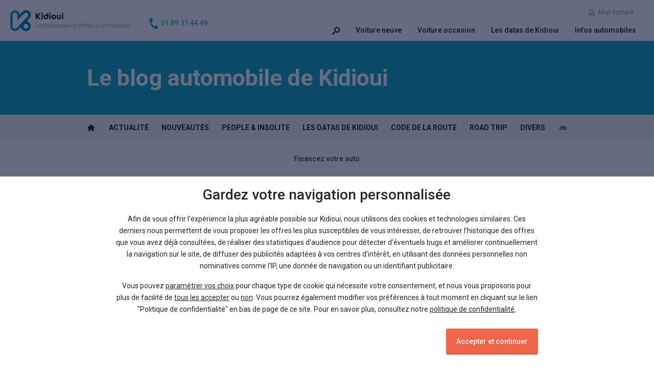

--- FILE ---
content_type: text/html; charset=UTF-8
request_url: https://voiture.kidioui.fr/blog/nouveautes/zoom-sur-le-qoros-3-city-suv.html
body_size: 16318
content:
<!DOCTYPE html>
<html lang="fr" id="kind-of-stick">
<head>
	<meta http-equiv="content-type" content="text/html;charset=UTF-8" />
	<meta http-equiv="x-ua-compatible" content="ie=edge">
					
			<meta name="viewport" content="width=device-width,initial-scale=1">
	<meta name="Robots" content="index,follow" />
	<link rel="stylesheet" media="screen" type="text/css" title="Default" href="https://voiture.kidioui.fr/style/styles-1763117119.min.css" />
	<link href='https://fonts.googleapis.com/css?family=Roboto:400,700,500,100' rel='stylesheet' type='text/css' />
		<link rel="icon" type="image/png" href="https://voiture.kidioui.fr/favicon.png" />
	<link rel="shortcut icon" href="https://voiture.kidioui.fr/favicon.ico" />
	<!--[if lt IE 9]>
		<script src="https://voiture.kidioui.fr/js/vendors/html5shiv-3.7.3.min.js"></script>
		<script src="https://voiture.kidioui.fr/js/vendors/respond-1.4.2.min.js"></script>
		<script src="https://voiture.kidioui.fr/js/vendors/rem-1.3.2.min.js"></script>
	<![endif]-->
		<title>Zoom sur le Qoros 3 City SUV - blog Kidioui.fr</title>

<!-- All in One SEO Pack 2.3.9.1 by Michael Torbert of Semper Fi Web Design[1010,1069] -->
<meta name="description" itemprop="description" content="Jetons un coup d’œil sur le futur SUV du constructeur Qoros. Le SUV de Qoros... Qoros est la nouvelle marque chinoise en pleine ascension. Après avoir lancée" />

<link rel="canonical" href="https://voiture.kidioui.fr/blog/nouveautes/zoom-sur-le-qoros-3-city-suv.html" />
<!-- /all in one seo pack -->
<link rel='dns-prefetch' href='//s.w.org' />
<link rel="alternate" type="application/rss+xml" title="blog Kidioui.fr &raquo; Zoom sur le Qoros 3 City SUV Flux des commentaires" href="https://voiture.kidioui.fr/blog/nouveautes/zoom-sur-le-qoros-3-city-suv.html/feed/" />
		<script type="text/javascript">
			window._wpemojiSettings = {"baseUrl":"https:\/\/s.w.org\/images\/core\/emoji\/2\/72x72\/","ext":".png","svgUrl":"https:\/\/s.w.org\/images\/core\/emoji\/2\/svg\/","svgExt":".svg","source":{"concatemoji":"https:\/\/voiture.kidioui.fr\/blog\/wp-includes\/js\/wp-emoji-release.min.js?ver=4.6.30"}};
			!function(e,o,t){var a,n,r;function i(e){var t=o.createElement("script");t.src=e,t.type="text/javascript",o.getElementsByTagName("head")[0].appendChild(t)}for(r=Array("simple","flag","unicode8","diversity","unicode9"),t.supports={everything:!0,everythingExceptFlag:!0},n=0;n<r.length;n++)t.supports[r[n]]=function(e){var t,a,n=o.createElement("canvas"),r=n.getContext&&n.getContext("2d"),i=String.fromCharCode;if(!r||!r.fillText)return!1;switch(r.textBaseline="top",r.font="600 32px Arial",e){case"flag":return(r.fillText(i(55356,56806,55356,56826),0,0),n.toDataURL().length<3e3)?!1:(r.clearRect(0,0,n.width,n.height),r.fillText(i(55356,57331,65039,8205,55356,57096),0,0),a=n.toDataURL(),r.clearRect(0,0,n.width,n.height),r.fillText(i(55356,57331,55356,57096),0,0),a!==n.toDataURL());case"diversity":return r.fillText(i(55356,57221),0,0),a=(t=r.getImageData(16,16,1,1).data)[0]+","+t[1]+","+t[2]+","+t[3],r.fillText(i(55356,57221,55356,57343),0,0),a!=(t=r.getImageData(16,16,1,1).data)[0]+","+t[1]+","+t[2]+","+t[3];case"simple":return r.fillText(i(55357,56835),0,0),0!==r.getImageData(16,16,1,1).data[0];case"unicode8":return r.fillText(i(55356,57135),0,0),0!==r.getImageData(16,16,1,1).data[0];case"unicode9":return r.fillText(i(55358,56631),0,0),0!==r.getImageData(16,16,1,1).data[0]}return!1}(r[n]),t.supports.everything=t.supports.everything&&t.supports[r[n]],"flag"!==r[n]&&(t.supports.everythingExceptFlag=t.supports.everythingExceptFlag&&t.supports[r[n]]);t.supports.everythingExceptFlag=t.supports.everythingExceptFlag&&!t.supports.flag,t.DOMReady=!1,t.readyCallback=function(){t.DOMReady=!0},t.supports.everything||(a=function(){t.readyCallback()},o.addEventListener?(o.addEventListener("DOMContentLoaded",a,!1),e.addEventListener("load",a,!1)):(e.attachEvent("onload",a),o.attachEvent("onreadystatechange",function(){"complete"===o.readyState&&t.readyCallback()})),(a=t.source||{}).concatemoji?i(a.concatemoji):a.wpemoji&&a.twemoji&&(i(a.twemoji),i(a.wpemoji)))}(window,document,window._wpemojiSettings);
		</script>
		<style type="text/css">
img.wp-smiley,
img.emoji {
	display: inline !important;
	border: none !important;
	box-shadow: none !important;
	height: 1em !important;
	width: 1em !important;
	margin: 0 .07em !important;
	vertical-align: -0.1em !important;
	background: none !important;
	padding: 0 !important;
}
</style>
<link rel='stylesheet' id='gglcptch-css'  href='https://voiture.kidioui.fr/blog/wp-content/plugins/google-captcha/css/gglcptch.css?ver=1.27' type='text/css' media='all' />
<link rel='stylesheet' id='wordpress-popular-posts-css'  href='https://voiture.kidioui.fr/blog/wp-content/plugins/wordpress-popular-posts/style/wpp.css?ver=3.3.4' type='text/css' media='all' />
<link rel='https://api.w.org/' href='https://voiture.kidioui.fr/blog/wp-json/' />
<link rel="EditURI" type="application/rsd+xml" title="RSD" href="https://voiture.kidioui.fr/blog/xmlrpc.php?rsd" />
<link rel="wlwmanifest" type="application/wlwmanifest+xml" href="https://voiture.kidioui.fr/blog/wp-includes/wlwmanifest.xml" /> 
<meta name="generator" content="WordPress 4.6.30" />
<link rel='shortlink' href='https://voiture.kidioui.fr/blog/?p=7396' />
<link rel="alternate" type="application/json+oembed" href="https://voiture.kidioui.fr/blog/wp-json/oembed/1.0/embed?url=https%3A%2F%2Fvoiture.kidioui.fr%2Fblog%2Fnouveautes%2Fzoom-sur-le-qoros-3-city-suv.html" />
<link rel="alternate" type="text/xml+oembed" href="https://voiture.kidioui.fr/blog/wp-json/oembed/1.0/embed?url=https%3A%2F%2Fvoiture.kidioui.fr%2Fblog%2Fnouveautes%2Fzoom-sur-le-qoros-3-city-suv.html&#038;format=xml" />
				<!-- WordPress Popular Posts v3.3.4 -->
				<script type="text/javascript">

					var sampling_active = 0;
					var sampling_rate   = 100;
					var do_request = false;

					if ( !sampling_active ) {
						do_request = true;
					} else {
						var num = Math.floor(Math.random() * sampling_rate) + 1;
						do_request = ( 1 === num );
					}

					if ( do_request ) {

						/* Create XMLHttpRequest object and set variables */
						var xhr = ( window.XMLHttpRequest )
						  ? new XMLHttpRequest()
						  : new ActiveXObject( "Microsoft.XMLHTTP" ),
						url = 'https://voiture.kidioui.fr/blog/wp-admin/admin-ajax.php',
						params = 'action=update_views_ajax&token=7e1f9d3ce2&wpp_id=7396';
						/* Set request method and target URL */
						xhr.open( "POST", url, true );
						/* Set request header */
						xhr.setRequestHeader( "Content-type", "application/x-www-form-urlencoded" );
						/* Hook into onreadystatechange */
						xhr.onreadystatechange = function() {
							if ( 4 === xhr.readyState && 200 === xhr.status ) {
								if ( window.console && window.console.log ) {
									window.console.log( xhr.responseText );
								}
							}
						};
						/* Send request */
						xhr.send( params );

					}

				</script>
				<!-- End WordPress Popular Posts v3.3.4 -->
				</head>
<body>
	<span id="is-mobile"></span>
	<header id="main_header" class="clearfix">
	<a href="https://voiture.kidioui.fr/" class="logo_main clearfix">
		<span class="logo_plain">
			<img src="https://voiture.kidioui.fr/image/logo/kidioui_logo@2x.png" alt="logo kidioui" />
		</span>
		<span class="logo_baseline">
			<img src="https://voiture.kidioui.fr/image/logo/kidioui_typo@2x.png" alt="Kidioui" />
			<strong>comparateur d'offres automobiles</strong>
		</span>
	</a>
	<div class="tel_header"><svg version="1.1" id="_x32_" xmlns="http://www.w3.org/2000/svg" xmlns:xlink="http://www.w3.org/1999/xlink" viewBox="0 0 512 512" xml:space="preserve" height="22px" width="22px" fill="#19aaca"><g id="SVGRepo_bgCarrier" stroke-width="0"></g><g id="SVGRepo_tracerCarrier" stroke-linecap="round" stroke-linejoin="round"></g><g id="SVGRepo_iconCarrier"> <style type="text/css"> .st0{fill:#19aaca;} </style> <g> <path class="st0" d="M94.811,21.696c-35.18,22.816-42.091,94.135-28.809,152.262c10.344,45.266,32.336,105.987,69.42,163.165 c34.886,53.79,83.557,102.022,120.669,129.928c47.657,35.832,115.594,58.608,150.774,35.792 c17.789-11.537,44.218-43.058,45.424-48.714c0,0-15.498-23.896-18.899-29.14l-51.972-80.135 c-3.862-5.955-28.082-0.512-40.386,6.457c-16.597,9.404-31.882,34.636-31.882,34.636c-11.38,6.575-20.912,0.024-40.828-9.142 c-24.477-11.262-51.997-46.254-73.9-77.947c-20.005-32.923-40.732-72.322-41.032-99.264c-0.247-21.922-2.341-33.296,8.304-41.006 c0,0,29.272-3.666,44.627-14.984c11.381-8.392,26.228-28.286,22.366-34.242l-51.972-80.134c-3.401-5.244-18.899-29.14-18.899-29.14 C152.159-1.117,112.6,10.159,94.811,21.696z"></path> </g> </g></svg>
	<span class="numerotel">01 89 31 44 49</span>
	</div>
	<nav>
		<button type="button" class="no-style toggle_menu"><span></span><span></span><span></span></button>
					<button type="button" class="no-style search_sm"><span class="icon-search"></span></button>
				<div class="container_menu">
						<div class="clearfix">
									<ul class="head_infos plus  clearfix">
								<li class="mon_compte">
			<button type="button" class="no-style head_infos_toggle modal-sup" data-modal="modal_connexion">
				<span class="icon-user"></span>Mon compte			</button>
			<ul class="inner_menu">
				<button type="button" class="close out" aria-label="Close"><span class="sr-only">Close</span></button>
				<li>
											<form method="POST" action="https://voiture.kidioui.fr/connexion-espace.php">
	<div class="form-group">
		<input type="text" class="form-control fill" name="email" placeholder="Votre e-mail" />
	</div>
	<div class="form-group">
		<input type="password" class="form-control fill" name="password" placeholder="Votre mot de passe" />
		<span class="helper">
			<a href="https://voiture.kidioui.fr/recuperation-mot-de-passe.php" rel="nofollow">Mot de passe oublié ?</a>
		</span>
	</div>
	<div class="form-group">
		<input type="hidden" name="espace" value="acheteur" />
		<button class="btn btn-block btn-primary" type="submit">Ok</button>
	</div>
</form>						<div class="buttons">
							<a href="https://voiture.kidioui.fr/vendeur/#connexion" rel="nofollow">Espace vendeur</a>
							<a href="https://voiture.kidioui.fr/vendeur/" rel="nofollow">Nouveau vendeur</a>
						</div>
									</li>
			</ul>
		</li>
					</ul>
					<div class="clearfix"></div>
								<ul class="head_menu clearfix">
		<li id="_menu_search" class="search">
		<button type="button" class="no-style head_menu_toggle"><span class="icon-search"></span></button>
		<ul class="inner_menu inner_menu_search">
			<li>
				<div class="container">
					<div class="row">
						<div class="col-md-12">
							<div class="inner_title">
								<div class="big_title">&nbsp;</div>
								<button type="button" class="no-style inner_menu_close"><span class="icon-close-round"></span></button>
							</div>

							<div class="search_bar">
	<div class="tags_selected_container">
		<div class="tag-search-list tags_selected">
					</div>
	</div>
	<div class="bar_line va-table">
		<div class="va-row">
			<div class="bars va-top">
				<div class="input-group-wrapper">
										<input type="text" name="rechercheShadow" class="form-control fill rechercheShadow kidioui-force-border-left-radius" value="" autocomplete="off" />
					<input placeholder="120ch, Automatique, 16000&euro; max, SUV..." type="text" name="recherche" class="form-control fill recherche kidioui-force-border-left-radius" value="" autocomplete="off"/>

					<span class="input-group-btn search-input-group-btn search-input-group-btn-mobile" style="display:none;">
		         <button class="btn btn-search fill" type="button" onclick="handleTagPropositions(event)"><span class="icon-sort-down"></span></button>
			    </span>

					<span class="input-group-btn search-input-group-btn search-input-group-btn-desktop search-btn-trigger-filters" style="display:none;">
		         <button class="btn btn-search fill" type="button"><span class="icon-sort-down"></span> <span>Filtres</span></button>
			    </span>

				</div>
				<div class="tags_proposing"></div>
			</div>
			<div class="buttons va-top">
				<button class="btn btn-primary action" type="submit"></button>
			</div>
		</div>
	</div>
</div>

						</div>
					</div>
				</div>
			</li>
		</ul>
	</li>
		<li id="_menu_voiture_neuve">
		<button type="button" class="no-style head_menu_toggle">Voiture neuve</button>
		<ul class="inner_menu">
			<li>
				<div class="container">
					<div class="row">
						<div class="col-md-12">
							<div class="inner_title">
								<a href="https://voiture.kidioui.fr/voiture-neuve/" class="big_title">Voiture neuve</a>
								<button type="button" class="no-style inner_menu_close"><span class="icon-close-round"></span></button>
							</div>
						</div>
						<div class="inner_menu_list">
							<div class="col-md-2">
								<ul>
									<li class="title">Par énergie</li>
                  <li class="anim"><a href="https://voiture.kidioui.fr/electrique/neuf/">Électrique</a></li>
<li class="anim"><a href="https://voiture.kidioui.fr/hybride/neuf/">Hybride</a></li>
<li class="anim"><a href="https://voiture.kidioui.fr/essence/neuf/">Essence</a></li>
<li class="anim"><a href="https://voiture.kidioui.fr/diesel/neuf/">Diesel</a></li>
								</ul>
								<ul>
									<li class="title">Par catégorie</li>
                  <li class="anim"><a href="https://voiture.kidioui.fr/berlines-neuves.html">Berline</a></li>
<li class="anim"><a href="https://voiture.kidioui.fr/breaks-neufs.html">Break</a></li>
<li class="anim"><a href="https://voiture.kidioui.fr/citadines-neuves.html">Citadine</a></li>
<li class="anim"><a href="https://voiture.kidioui.fr/cabriolets-neufs.html">Cabriolet</a></li>
<li class="anim"><a href="https://voiture.kidioui.fr/coupes-neufs.html">Coupé</a></li>
<li class="anim"><a href="https://voiture.kidioui.fr/suv-neufs.html">SUV / Crossover</a></li>
<li class="anim"><a href="https://voiture.kidioui.fr/monospaces-neufs.html">Monospace</a></li>
<li class="anim"><a href="https://voiture.kidioui.fr/4x4-neufs.html">4x4 / Pick-Up</a></li>
								</ul>
							</div>
							<div class="col-md-2">
								<ul class="marques">
									<li class="title">Par marque</li>
									<li class="anim"><a href="https://voiture.kidioui.fr/alfa-romeo/vente-alfa-romeo.html">Alfa Romeo</a></li><li class="anim"><a href="https://voiture.kidioui.fr/alpine/vente-alpine.html">Alpine</a></li><li class="anim"><a href="https://voiture.kidioui.fr/audi/vente-audi.html">Audi</a></li><li class="anim"><a href="https://voiture.kidioui.fr/bmw/vente-bmw.html">BMW</a></li><li class="anim"><a href="https://voiture.kidioui.fr/byd/vente-byd.html">BYD</a></li><li class="anim"><a href="https://voiture.kidioui.fr/citroen/vente-citroen.html"><strong>Citroën</strong></a></li><li class="anim"><a href="https://voiture.kidioui.fr/cupra/vente-cupra.html">Cupra</a></li><li class="anim"><a href="https://voiture.kidioui.fr/dacia/vente-dacia.html">Dacia</a></li><li class="anim"><a href="https://voiture.kidioui.fr/ds/vente-ds.html">DS</a></li><li class="anim"><a href="https://voiture.kidioui.fr/fiat/vente-fiat.html">Fiat</a></li><li class="anim"><a href="https://voiture.kidioui.fr/ford/vente-ford.html">Ford</a></li></ul></div><div class="col-md-2"><ul data-marquessuite="1"><li class="title hidden-sm">&nbsp;</li><li class="anim"><a href="https://voiture.kidioui.fr/honda/vente-honda.html">Honda</a></li><li class="anim"><a href="https://voiture.kidioui.fr/hyundai/vente-hyundai.html">Hyundai</a></li><li class="anim"><a href="https://voiture.kidioui.fr/iveco/vente-iveco.html">Iveco</a></li><li class="anim"><a href="https://voiture.kidioui.fr/jeep/vente-jeep.html">Jeep</a></li><li class="anim"><a href="https://voiture.kidioui.fr/kia/vente-kia.html">Kia</a></li><li class="anim"><a href="https://voiture.kidioui.fr/lexus/vente-lexus.html">Lexus</a></li><li class="anim"><a href="https://voiture.kidioui.fr/man/vente-man.html">MAN</a></li><li class="anim"><a href="https://voiture.kidioui.fr/mercedes/vente-mercedes.html">Mercedes</a></li><li class="anim"><a href="https://voiture.kidioui.fr/mg/vente-mg.html">MG</a></li><li class="anim"><a href="https://voiture.kidioui.fr/mitsubishi/vente-mitsubishi.html">Mitsubishi</a></li><li class="anim"><a href="https://voiture.kidioui.fr/nissan/vente-nissan.html">Nissan</a></li></ul></div><div class="col-md-2"><ul data-marquessuite="2"><li class="title hidden-sm">&nbsp;</li><li class="anim"><a href="https://voiture.kidioui.fr/opel/vente-opel.html">Opel</a></li><li class="anim"><a href="https://voiture.kidioui.fr/peugeot/vente-peugeot.html"><strong>Peugeot</strong></a></li><li class="anim"><a href="https://voiture.kidioui.fr/renault/vente-renault.html"><strong>Renault</strong></a></li><li class="anim"><a href="https://voiture.kidioui.fr/seat/vente-seat.html">Seat</a></li><li class="anim"><a href="https://voiture.kidioui.fr/seres/vente-seres.html">Seres</a></li><li class="anim"><a href="https://voiture.kidioui.fr/skoda/vente-skoda.html">Skoda</a></li><li class="anim"><a href="https://voiture.kidioui.fr/suzuki/vente-suzuki.html">Suzuki</a></li><li class="anim"><a href="https://voiture.kidioui.fr/toyota/vente-toyota.html">Toyota</a></li><li class="anim"><a href="https://voiture.kidioui.fr/volkswagen/vente-volkswagen.html">Volkswagen</a></li><li class="anim"><a href="https://voiture.kidioui.fr/volvo/vente-volvo.html">Volvo</a></li>								</ul>
							</div>
							<div class="col-md-2">
								<ul>
									<li class="title">Par prix</li>
									<li class="anim"><span class="a spanlink" data-gotosearch="q[]=neuf&q[]=10000e max">&lt; 10 000 euros</span></li>
									<li class="anim"><span class="a spanlink" data-gotosearch="q[]=neuf&q[]=10000e min&q[]=15000e max">10 - 15 000 euros</span></li>
									<li class="anim"><span class="a spanlink" data-gotosearch="q[]=neuf&q[]=15000e min&q[]=20000e max">15 - 20 000 euros</span></li>
									<li class="anim"><span class="a spanlink" data-gotosearch="q[]=neuf&q[]=20000e min&q[]=25000e max">20 - 25 000 euros</span></li>
									<li class="anim"><span class="a spanlink" data-gotosearch="q[]=neuf&q[]=25000e min&q[]=30000e max">25 - 30 000 euros</span></li>
									<li class="anim"><span class="a spanlink" data-gotosearch="q[]=neuf&q[]=30000e min">&gt; 30 000 euros</span></li>
								</ul>
								<ul>
									<li class="title">Par remise</li>
									<li class="anim"><span class="a spanlink" data-gotosearch="q[]=neuf&q[]=10 remise max">&lt; 10&nbsp;%</span></li>
									<li class="anim"><span class="a spanlink" data-gotosearch="q[]=neuf&q[]=10 remise min&q[]=20 remise max">10 - 20&nbsp;%</span></li>
									<li class="anim"><span class="a spanlink" data-gotosearch="q[]=neuf&q[]=20 remise min&q[]=30 remise max">20 - 30&nbsp;%</span></li>
									<li class="anim"><span class="a spanlink" data-gotosearch="q[]=neuf&q[]=30 remise min">&gt; 30&nbsp;%</span></li>
								</ul>
							</div>
							<div class="col-md-2">
								<ul class="followed">
									<li class="title">Par rubrique</li>
									<li class="anim"><a href="https://voiture.kidioui.fr/utilitaire/">Utilitaire</a></li>
									<li class="anim"><a href="https://voiture.kidioui.fr/vehicule-vert/">Véhicules verts</a></li>
									<li class="anim"><a href="https://voiture.kidioui.fr/achat-voiture-hors-taxe/">Achat hors taxe</a></li>
									<li class="anim"><a href="https://voiture.kidioui.fr/voiture-pas-cher/">Petits prix</a></li>
									<li class="anim"><a href="https://voiture.kidioui.fr/promo-voiture/">Grandes remises</a></li>
									<li class="anim"><a href="https://voiture.kidioui.fr/stock-auto/">En stock</a></li>
									<li class="anim"><a href="https://voiture.kidioui.fr/auto-produite-en-france/">Produit en France</a></li>
									<li class="anim"><a href="https://voiture.kidioui.fr/leasing/">Leasing</a></li>
								</ul>
								<ul>
									<li class="title title-link"><a href="https://voiture.kidioui.fr/vehicule-10km/">Véhicules 10km<span class="icon-direct-link"></span></a></li>
									<li class="title title-link"><span class="a spanlink" data-gotosearch="q[]=neuf&q[]=prix en baisse">Prix en baisse<span class="icon-direct-link"></span></span></li>
									<li class="title title-link"><span class="a spanlink" data-gotosearch="q[]=neuf&q[]=nouveaute">Nouveauté<span class="icon-direct-link"></span></span></li>
									<li class="title title-link"><a href="https://voiture.kidioui.fr/meilleures-voitures-neuves.html">Les plus populaires<span class="icon-direct-link"></span></a></li>
								</ul>
							</div>
						</div>
					</div>
				</div>
			</li>
		</ul>
	</li>
		<li id="_menu_voiture_occasion">
		<button type="button" class="no-style head_menu_toggle">Voiture occasion</button>
		<ul class="inner_menu">
			<li>
				<div class="container">
					<div class="row">
						<div class="col-md-12">
							<div class="inner_title">
								<a href="https://voiture.kidioui.fr/voiture-occasion/" class="big_title">Voiture occasion</a>
								<button type="button" class="no-style inner_menu_close"><span class="icon-close-round"></span></button>
							</div>
						</div>
						<div class="inner_menu_list">
							<div class="col-md-2">
								<ul>
									<li class="title">Par énergie</li>
                  <li class="anim"><a href="https://voiture.kidioui.fr/electrique/occasion/">Électrique</a></li>
<li class="anim"><a href="https://voiture.kidioui.fr/hybride/occasion/">Hybride</a></li>
<li class="anim"><a href="https://voiture.kidioui.fr/essence/occasion/">Essence</a></li>
<li class="anim"><a href="https://voiture.kidioui.fr/diesel/occasion/">Diesel</a></li>
								</ul>
								<ul>
									<li class="title">Par catégorie</li>
                  <li class="anim"><a href="https://voiture.kidioui.fr/berlines-occasion.html">Berline</a></li>
<li class="anim"><a href="https://voiture.kidioui.fr/breaks-occasion.html">Break</a></li>
<li class="anim"><a href="https://voiture.kidioui.fr/citadines-occasion.html">Citadine</a></li>
<li class="anim"><a href="https://voiture.kidioui.fr/cabriolets-occasion.html">Cabriolet</a></li>
<li class="anim"><a href="https://voiture.kidioui.fr/coupes-occasion.html">Coupé</a></li>
<li class="anim"><a href="https://voiture.kidioui.fr/suv-occasion.html">SUV / Crossover</a></li>
<li class="anim"><a href="https://voiture.kidioui.fr/monospaces-occasion.html">Monospace</a></li>
<li class="anim"><a href="https://voiture.kidioui.fr/4x4-occasion.html">4x4 / Pick-Up</a></li>
								</ul>
							</div>
							<div class="col-md-2">
								<ul class="marques">
									<li class="title">Par marque</li>
									<li class="anim"><a href="https://voiture.kidioui.fr/alfa-romeo/alfa-romeo-occasion.html">Alfa Romeo</a></li><li class="anim"><a href="https://voiture.kidioui.fr/alpine/alpine-occasion.html">Alpine</a></li><li class="anim"><a href="https://voiture.kidioui.fr/audi/audi-occasion.html">Audi</a></li><li class="anim"><a href="https://voiture.kidioui.fr/bmw/bmw-occasion.html">BMW</a></li><li class="anim"><a href="https://voiture.kidioui.fr/cadillac/cadillac-occasion.html">Cadillac</a></li><li class="anim"><a href="https://voiture.kidioui.fr/chevrolet/chevrolet-occasion.html">Chevrolet</a></li><li class="anim"><a href="https://voiture.kidioui.fr/citroen/citroen-occasion.html"><strong>Citroën</strong></a></li><li class="anim"><a href="https://voiture.kidioui.fr/cupra/cupra-occasion.html">Cupra</a></li><li class="anim"><a href="https://voiture.kidioui.fr/dacia/dacia-occasion.html">Dacia</a></li><li class="anim"><a href="https://voiture.kidioui.fr/ds/ds-occasion.html">DS</a></li><li class="anim"><a href="https://voiture.kidioui.fr/fiat/fiat-occasion.html">Fiat</a></li><li class="anim"><a href="https://voiture.kidioui.fr/ford/ford-occasion.html">Ford</a></li><li class="anim"><a href="https://voiture.kidioui.fr/honda/honda-occasion.html">Honda</a></li><li class="anim"><a href="https://voiture.kidioui.fr/hyundai/hyundai-occasion.html">Hyundai</a></li></ul></div><div class="col-md-2"><ul data-marquessuite="1"><li class="title hidden-sm">&nbsp;</li><li class="anim"><a href="https://voiture.kidioui.fr/isuzu/isuzu-occasion.html">Isuzu</a></li><li class="anim"><a href="https://voiture.kidioui.fr/iveco/iveco-occasion.html">Iveco</a></li><li class="anim"><a href="https://voiture.kidioui.fr/jaguar/jaguar-occasion.html">Jaguar</a></li><li class="anim"><a href="https://voiture.kidioui.fr/jeep/jeep-occasion.html">Jeep</a></li><li class="anim"><a href="https://voiture.kidioui.fr/kia/kia-occasion.html">Kia</a></li><li class="anim"><a href="https://voiture.kidioui.fr/lamborghini/lamborghini-occasion.html">Lamborghini</a></li><li class="anim"><a href="https://voiture.kidioui.fr/land-rover/land-rover-occasion.html">Land Rover</a></li><li class="anim"><a href="https://voiture.kidioui.fr/lexus/lexus-occasion.html">Lexus</a></li><li class="anim"><a href="https://voiture.kidioui.fr/mazda/mazda-occasion.html">Mazda</a></li><li class="anim"><a href="https://voiture.kidioui.fr/mercedes/mercedes-occasion.html">Mercedes</a></li><li class="anim"><a href="https://voiture.kidioui.fr/mg/mg-occasion.html">MG</a></li><li class="anim"><a href="https://voiture.kidioui.fr/mini/mini-occasion.html">MINI</a></li><li class="anim"><a href="https://voiture.kidioui.fr/mitsubishi/mitsubishi-occasion.html">Mitsubishi</a></li></ul></div><div class="col-md-2"><ul data-marquessuite="2"><li class="title hidden-sm">&nbsp;</li><li class="anim"><a href="https://voiture.kidioui.fr/nissan/nissan-occasion.html">Nissan</a></li><li class="anim"><a href="https://voiture.kidioui.fr/opel/opel-occasion.html">Opel</a></li><li class="anim"><a href="https://voiture.kidioui.fr/peugeot/peugeot-occasion.html"><strong>Peugeot</strong></a></li><li class="anim"><a href="https://voiture.kidioui.fr/porsche/porsche-occasion.html">Porsche</a></li><li class="anim"><a href="https://voiture.kidioui.fr/renault/renault-occasion.html"><strong>Renault</strong></a></li><li class="anim"><a href="https://voiture.kidioui.fr/seat/seat-occasion.html">Seat</a></li><li class="anim"><a href="https://voiture.kidioui.fr/skoda/skoda-occasion.html">Skoda</a></li><li class="anim"><a href="https://voiture.kidioui.fr/smart/smart-occasion.html">smart</a></li><li class="anim"><a href="https://voiture.kidioui.fr/suzuki/suzuki-occasion.html">Suzuki</a></li><li class="anim"><a href="https://voiture.kidioui.fr/tesla/tesla-occasion.html">Tesla</a></li><li class="anim"><a href="https://voiture.kidioui.fr/toyota/toyota-occasion.html">Toyota</a></li><li class="anim"><a href="https://voiture.kidioui.fr/volkswagen/volkswagen-occasion.html">Volkswagen</a></li><li class="anim"><a href="https://voiture.kidioui.fr/volvo/volvo-occasion.html">Volvo</a></li>								</ul>
							</div>
							<div class="col-md-2">
								<ul>
									<li class="title">Par prix</li>
									<li class="anim"><span class="a spanlink" data-gotosearch="q[]=occasion&q[]=10000e max">&lt; 10 000 euros</span></li>
									<li class="anim"><span class="a spanlink" data-gotosearch="q[]=occasion&q[]=10000e min&q[]=15000e max">10 - 15 000 euros</span></li>
									<li class="anim"><span class="a spanlink" data-gotosearch="q[]=occasion&q[]=15000e min&q[]=20000e max">15 - 20 000 euros</span></li>
									<li class="anim"><span class="a spanlink" data-gotosearch="q[]=occasion&q[]=20000e min&q[]=25000e max">20 - 25 000 euros</span></li>
									<li class="anim"><span class="a spanlink" data-gotosearch="q[]=occasion&q[]=25000e min&q[]=30000e max">25 - 30 000 euros</span></li>
									<li class="anim"><span class="a spanlink" data-gotosearch="q[]=occasion&q[]=30000e min">&gt; 30 000 euros</span></li>
								</ul>
								<ul>
									<li class="title">Par année</li>
									<li class="anim"><span class="a spanlink" data-gotosearch="q[]=occasion&q[]=2023 min&q[]=2025 max">2023 - 2025</span></li><li class="anim"><span class="a spanlink" data-gotosearch="q[]=occasion&q[]=2020 min&q[]=2022 max">2020 - 2022</span></li><li class="anim"><span class="a spanlink" data-gotosearch="q[]=occasion&q[]=2017 min&q[]=2019 max">2017 - 2019</span></li><li class="anim"><span class="a spanlink" data-gotosearch="q[]=occasion&q[]=2017 max">&lt; 2017</span></li>								</ul>
							</div>
							<div class="col-md-2">
								<ul class="followed">
									<li class="title">Par rubrique</li>
									<li class="anim"><a href="https://voiture.kidioui.fr/utilitaires-occasion.html">Utilitaire</a></li>
									<li class="anim"><span class="a spanlink" data-gotosearch="q[]=occasion&q[]=hybride&q[]=electrique&q[]=85g%20co2/km%20max&vue=modeles">Véhicules verts</span></li>
									<li class="anim"><span class="a spanlink" data-gotosearch="q[]=occasion&q[]=hors taxes&vue=modeles">Achat hors taxe</span></li>
									<li class="anim"><a href="https://voiture.kidioui.fr/occasion-pas-cher.html">Petits prix</a></li>
									<li class="anim"><a href="https://voiture.kidioui.fr/occasions-peu-kilometrees.html">Faibles kilométrages</a></li>
									<li class="anim"><a href="https://voiture.kidioui.fr/occasions-recentes.html">Occasions récentes</a></li>
									<li class="anim"><span class="a spanlink" data-gotosearch="q[]=occasion&q[]=produit en france&vue=modeles">Produit en France</span></li>
									<li class="anim"><a href="https://voiture.kidioui.fr/leasing-occasion/">Leasing</a></li>
								</ul>
								<ul>
									<li class="title title-link"><span class="a spanlink" data-gotosearch="q[]=occasion&q[]=prix en baisse">Prix en baisse<span class="icon-direct-link"></span></span></li>
									<li class="title title-link"><span class="a spanlink" data-gotosearch="q[]=occasion&q[]=nouveaute">Nouveauté<span class="icon-direct-link"></span></span></li>
									<li class="title title-link"><a href="https://voiture.kidioui.fr/meilleures-voitures-occasion.html">Les plus populaires<span class="icon-direct-link"></span></a></li>
								</ul>
							</div>
						</div>
					</div>
				</div>
			</li>
		</ul>
	</li>
				<li id="_menu_datas_kidioui">
		<button type="button" class="no-style head_menu_toggle">Les datas de Kidioui</button>
		<ul class="inner_menu">
			<li>
				<div class="container">
					<div class="row">
						<div class="col-md-12">
							<div class="inner_title">
								<a href="https://voiture.kidioui.fr/statistiques/" class="big_title">Les datas de Kidioui</a>
								<button type="button" class="no-style inner_menu_close"><span class="icon-close-round"></span></button>
							</div>
						</div>
						<div class="inner_menu_list">
							<div class="col-md-3">
								<ul>
									<li class="title">Datas les plus consultées</li>
									<li class="anim"><a href="https://voiture.kidioui.fr/citroen/c5-aircross/statistiques/">Citroën C5 Aircross</a></li><li class="anim"><a href="https://voiture.kidioui.fr/renault/symbioz/statistiques/">Renault Symbioz</a></li><li class="anim"><a href="https://voiture.kidioui.fr/renault/austral/statistiques/">Renault Austral</a></li><li class="anim"><a href="https://voiture.kidioui.fr/peugeot/3008/statistiques/">Peugeot 3008</a></li><li class="anim"><a href="https://voiture.kidioui.fr/renault/master/statistiques/">Renault Master</a></li><li class="anim"><a href="https://voiture.kidioui.fr/hyundai/tucson/statistiques/">Hyundai Tucson</a></li><li class="anim"><a href="https://voiture.kidioui.fr/hyundai/kona/statistiques/">Hyundai Kona</a></li><li class="anim"><a href="https://voiture.kidioui.fr/mg/zs/statistiques/">MG ZS</a></li><li class="anim"><a href="https://voiture.kidioui.fr/volkswagen/tiguan/statistiques/">Volkswagen Tiguan</a></li><li class="anim"><a href="https://voiture.kidioui.fr/peugeot/5008/statistiques/">Peugeot 5008</a></li></ul></div><div class="col-md-3"><ul><li class="title hidden-sm">&nbsp;</li><li class="anim"><a href="https://voiture.kidioui.fr/renault/captur/statistiques/">Renault Captur</a></li><li class="anim"><a href="https://voiture.kidioui.fr/dacia/bigster/statistiques/">Dacia Bigster</a></li><li class="anim"><a href="https://voiture.kidioui.fr/skoda/kamiq/statistiques/">Skoda Kamiq</a></li><li class="anim"><a href="https://voiture.kidioui.fr/toyota/yaris-cross/statistiques/">Toyota Yaris Cross</a></li><li class="anim"><a href="https://voiture.kidioui.fr/nissan/qashqai/statistiques/">Nissan Qashqai</a></li><li class="anim"><a href="https://voiture.kidioui.fr/peugeot/208/statistiques/">Peugeot 208</a></li><li class="anim"><a href="https://voiture.kidioui.fr/toyota/rav4/statistiques/">Toyota RAV4</a></li><li class="anim"><a href="https://voiture.kidioui.fr/renault/clio/statistiques/">Renault Clio</a></li><li class="anim"><a href="https://voiture.kidioui.fr/peugeot/expert/statistiques/">Peugeot Expert</a></li><li class="anim"><a href="https://voiture.kidioui.fr/dacia/duster/statistiques/">Dacia Duster</a></li></ul></div><div class="col-md-3"><ul><li class="title hidden-sm">&nbsp;</li><li class="anim"><a href="https://voiture.kidioui.fr/ds/ds7/statistiques/">DS DS7</a></li><li class="anim"><a href="https://voiture.kidioui.fr/volkswagen/t-roc/statistiques/">Volkswagen T-Roc</a></li><li class="anim"><a href="https://voiture.kidioui.fr/mg/ehs/statistiques/">MG EHS</a></li><li class="anim"><a href="https://voiture.kidioui.fr/citroen/c3/statistiques/">Citroën C3</a></li><li class="anim"><a href="https://voiture.kidioui.fr/skoda/scala/statistiques/">Skoda Scala</a></li><li class="anim"><a href="https://voiture.kidioui.fr/toyota/c-hr/statistiques/">Toyota C-HR</a></li><li class="anim"><a href="https://voiture.kidioui.fr/toyota/corolla-touring-sports/statistiques/">Toyota Corolla Touring Sports</a></li><li class="anim"><a href="https://voiture.kidioui.fr/skoda/kodiaq/statistiques/">Skoda Kodiaq</a></li><li class="anim"><a href="https://voiture.kidioui.fr/audi/a3-sportback/statistiques/">Audi A3 Sportback</a></li><li class="anim"><a href="https://voiture.kidioui.fr/jeep/avenger/statistiques/">Jeep Avenger</a></li>								</ul>
							</div>
							<div class="col-lg-2 col-lg-offset-1 col-md-3">
								<ul>
									<li class="title title-link real-title"><a href="https://voiture.kidioui.fr/statistiques/">Tous les modèles<span class="icon-direct-link"></span></a></li>
								</ul>
								<ul>
									<li class="title">Analyses</li>
									<li class="anim"><a href="https://voiture.kidioui.fr/blog/datas/">Les datas décryptées</a></li>
									<li class="anim"><a href="https://voiture.kidioui.fr/barometre/2023-06.html">Baromètres mensuels</a></li>
									<li class="anim"><a href="https://voiture.kidioui.fr/presse/infographie/">Infographies</a></li>
								</ul>
							</div>
						</div>
					</div>
				</div>
			</li>
		</ul>
	</li>
		<li id="_menu_infos_automobiles">
		<button type="button" class="no-style head_menu_toggle">Infos automobiles</button>
		<ul class="inner_menu">
			<li>
				<div class="container">
					<div class="row">
						<div class="col-md-12">
							<div class="inner_title">
								<span class="big_title">Infos automobiles</span>
								<button type="button" class="no-style inner_menu_close"><span class="icon-close-round"></span></button>
							</div>
						</div>
						<div class="inner_menu_list">
							<div class="col-md-2">
								<ul>
									<li class="title">Fiches auto et essais</li>
									<li class="anim"><a href="https://voiture.kidioui.fr/alfa-romeo/">Alfa Romeo</a></li><li class="anim"><a href="https://voiture.kidioui.fr/audi/">Audi</a></li><li class="anim"><a href="https://voiture.kidioui.fr/bmw/">BMW</a></li><li class="anim"><a href="https://voiture.kidioui.fr/chevrolet/">Chevrolet</a></li><li class="anim"><a href="https://voiture.kidioui.fr/citroen/"><strong>Citroen</strong></a></li><li class="anim"><a href="https://voiture.kidioui.fr/dacia/">Dacia</a></li><li class="anim"><a href="https://voiture.kidioui.fr/ds/">DS</a></li><li class="anim"><a href="https://voiture.kidioui.fr/fiat/">Fiat</a></li><li class="anim"><a href="https://voiture.kidioui.fr/ford/">Ford</a></li><li class="anim"><a href="https://voiture.kidioui.fr/honda/">Honda</a></li><li class="anim"><a href="https://voiture.kidioui.fr/hyundai/">Hyundai</a></li><li class="anim"><a href="https://voiture.kidioui.fr/infiniti/">Infiniti</a></li></ul></div><div class="col-md-2"><ul><li class="title hidden-sm">&nbsp;</li><li class="anim"><a href="https://voiture.kidioui.fr/isuzu/">Isuzu</a></li><li class="anim"><a href="https://voiture.kidioui.fr/jaguar/">Jaguar</a></li><li class="anim"><a href="https://voiture.kidioui.fr/jeep/">Jeep</a></li><li class="anim"><a href="https://voiture.kidioui.fr/kia/">Kia</a></li><li class="anim"><a href="https://voiture.kidioui.fr/lancia/">Lancia</a></li><li class="anim"><a href="https://voiture.kidioui.fr/land-rover/">Land Rover</a></li><li class="anim"><a href="https://voiture.kidioui.fr/lexus/">Lexus</a></li><li class="anim"><a href="https://voiture.kidioui.fr/mazda/">Mazda</a></li><li class="anim"><a href="https://voiture.kidioui.fr/mercedes/">Mercedes</a></li><li class="anim"><a href="https://voiture.kidioui.fr/mini/">Mini</a></li><li class="anim"><a href="https://voiture.kidioui.fr/mitsubishi/">Mitsubishi</a></li><li class="anim"><a href="https://voiture.kidioui.fr/nissan/">Nissan</a></li></ul></div><div class="col-md-2"><ul><li class="title hidden-sm">&nbsp;</li><li class="anim"><a href="https://voiture.kidioui.fr/opel/">Opel</a></li><li class="anim"><a href="https://voiture.kidioui.fr/peugeot/"><strong>Peugeot</strong></a></li><li class="anim"><a href="https://voiture.kidioui.fr/renault/"><strong>Renault</strong></a></li><li class="anim"><a href="https://voiture.kidioui.fr/seat/">Seat</a></li><li class="anim"><a href="https://voiture.kidioui.fr/skoda/">Skoda</a></li><li class="anim"><a href="https://voiture.kidioui.fr/smart/">Smart</a></li><li class="anim"><a href="https://voiture.kidioui.fr/ssangyong/">SsangYong</a></li><li class="anim"><a href="https://voiture.kidioui.fr/subaru/">Subaru</a></li><li class="anim"><a href="https://voiture.kidioui.fr/suzuki/">Suzuki</a></li><li class="anim"><a href="https://voiture.kidioui.fr/toyota/">Toyota</a></li><li class="anim"><a href="https://voiture.kidioui.fr/volkswagen/">Volkswagen</a></li><li class="anim"><a href="https://voiture.kidioui.fr/volvo/">Volvo</a></li>								</ul>
							</div>
              <div class="col-lg-2 col-lg-offset-1 col-md-3">
								<ul>
									<li class="title">Guides</li>
									<li class="anim"><a href="https://voiture.kidioui.fr/guides/achat/">Guide d'achat</a></li>
								</ul>
								<ul>
									<li class="title">Actualité auto</li>
									<li class="anim"><a href="https://voiture.kidioui.fr/blog/">Le blog automobile</a></li>
								</ul>
								<ul class="lexique-list">
									<li class="title title-link"><a href="https://voiture.kidioui.fr/lexique-automobile/">Tout le lexique<span class="icon-direct-link"></span></a></li>
								</ul>
                <ul>
									<li class="title title-link"><a href="https://voiture.kidioui.fr/distributeurs-automobiles/">Les distributeurs automobiles<span class="icon-direct-link"></span></a></li>
								</ul>
							</div>
							<div class="col-lg-2 col-lg-offset-1 col-md-3">
								<ul>
									<li class="title">Baromètre auto</li>
									<li class="anim"><a href="https://voiture.kidioui.fr/barometre/2023-06.html">Baromètres mensuels</a></li>
									<li class="anim"><a href="https://voiture.kidioui.fr/statistiques/">Les datas de Kidioui</a></li>
									<li class="anim"><a href="https://voiture.kidioui.fr/blog/datas/">Les datas décryptées</a></li>
									<li class="anim"><a href="https://voiture.kidioui.fr/presse/infographie/">Infographies</a></li>
								</ul>
							</div>
						</div>
					</div>
				</div>
			</li>
		</ul>
	</li>
</ul>
			</div>
		</div>
	</nav>
</header>
<div class="inner_menu_search_wrap"></div>
	<div id="page" class="page" role="document">
<div class="blog">
  <div class="cover">
		<div class="container">
			<div class="title title-blog">Le blog automobile de Kidioui</div>
		</div>
	</div>
	  <div class="blog-menu-container">
  <div class="toggle_blog_menu-container"><button type="button" class="toggle_blog_menu"><span></span><span></span><span></span></button></div>
  <div class="menu-menu-container"><ul id="menu-menu" class="menu"><li id="menu-item-15423" class="home-li menu-item menu-item-type-custom menu-item-object-custom menu-item-home menu-item-15423"><a href="https://voiture.kidioui.fr/blog/"></a></li>
<li id="menu-item-15415" class="menu-item menu-item-type-taxonomy menu-item-object-category menu-item-15415"><a href="https://voiture.kidioui.fr/blog/./actualite/">Actualité</a></li>
<li id="menu-item-15414" class="menu-item menu-item-type-taxonomy menu-item-object-category current-post-ancestor current-menu-parent current-post-parent menu-item-15414"><a href="https://voiture.kidioui.fr/blog/./nouveautes/">Nouveautés</a></li>
<li id="menu-item-15416" class="menu-item menu-item-type-taxonomy menu-item-object-category menu-item-15416"><a href="https://voiture.kidioui.fr/blog/./people-insolite/">People &#038; Insolite</a></li>
<li id="menu-item-15418" class="menu-item menu-item-type-taxonomy menu-item-object-category menu-item-15418"><a href="https://voiture.kidioui.fr/blog/./datas/">Les Datas de Kidioui</a></li>
<li id="menu-item-15417" class="menu-item menu-item-type-taxonomy menu-item-object-category menu-item-15417"><a href="https://voiture.kidioui.fr/blog/./droit-routier/">Code de la route</a></li>
<li id="menu-item-15420" class="menu-item menu-item-type-taxonomy menu-item-object-category menu-item-15420"><a href="https://voiture.kidioui.fr/blog/./road-trip/">Road trip</a></li>
<li id="menu-item-15419" class="menu-item menu-item-type-taxonomy menu-item-object-category menu-item-15419"><a href="https://voiture.kidioui.fr/blog/./divers/">Divers</a></li>
<li class="menu-item menu-item-search"><span class="icon-binoculars"></span></li></ul></div>  </div>

  <div class="searchbar-container row">
    <div class="searchbar col-md-offset-2 col-md-8">
    <form method="get" id="searchform" action="https://voiture.kidioui.fr/blog/">
    <div>
      <div class="form-group col-xs-8 col-sm-8 col-md-10 inputtext">
          <input class="form-control" placeholder="Rechercher sur le blog" type="text" value="" name="s" id="s" />
      </div>

        <div class="captcha col-xs-4 col-sm-4 col-md-2">
          <input class="btn btn-primary" type="submit" id="submit" tabindex="5" value="Chercher" />
        </div>
    </div>
</form>
    </div>
  </div>
<div class="single">
	           <!--Begin Post Single-->
	<div class="post" id="post-7396">
    <div class="posttop row">
      <div class="content col-lg-8 col-lg-offset-2 col-md-10 col-md-offset-1">
        <div class="affiliates"><div class="row"><div class="col-xs-12"><span class="service-affiliation spangoto" data-spangoto-auto="false" data-spangoto="47.116.105.100.101.114.99.47.114.102.46.105.117.111.105.100.105.107.46.101.114.117.116.105.111.118.47.47.58.115.112.116.116.104" data-from="blog" data-service="credit">Financez votre auto</span></div></div></div>        <div class="posttitle">
           <h1>Zoom sur le Qoros 3 City SUV</h1>
        </div>
                          <div id="photos-collection" class="photos-collection">
        		        			<div>
                <img src="https://voiture.kidioui.fr/blog/wp-content/uploads/2014/11/Qoros-3-City-SUV.jpg" alt="Qoros 3 City SUV">
        			</div>
        		        			<div>
                <img src="https://voiture.kidioui.fr/blog/wp-content/uploads/2014/11/suv-qoros.jpg" alt="suv qoros">
        			</div>
        		        </div>
              <div class="post-infos">
          <div class="row">
              <div class="col-md-3 col-xs-6 leftinfos">
                <div class="va-table">
                  <div class="va-middle">
                      <span class="category"><a href="https://voiture.kidioui.fr/blog/./nouveautes/" rel="category tag">Nouveautés</a></span><br />
                      <span class="date">20 Nov 2014</span>
                  </div>
                </div>
              </div>
                            <div class="col-md-3 col-xs-6 socialshare">
                <div class="va-table">
                  <div class="va-middle">
                      <a href="https://www.facebook.com/sharer/sharer.php?u=https%3A%2F%2Fvoiture.kidioui.fr%2Fblog%2Fnouveautes%2Fzoom-sur-le-qoros-3-city-suv.html"><span class="icon-facebook"></span></a><a href="https://twitter.com/intent/tweet?text=Zoom%20sur%20le%20Qoros%203%20City%20SUV&amp;url=https%3A%2F%2Fvoiture.kidioui.fr%2Fblog%2Fnouveautes%2Fzoom-sur-le-qoros-3-city-suv.html&amp;image=https://voiture.kidioui.fr/blog/wp-content/uploads/2014/11/Qoros-3-City-SUV.jpg"><span class="icon-twitter"></span></a><a href="https://plus.google.com/share?url=https%3A%2F%2Fvoiture.kidioui.fr%2Fblog%2Fnouveautes%2Fzoom-sur-le-qoros-3-city-suv.html"><span class="icon-gplus"></span></a>
                  </div>
                </div>
              </div>
            <div class="col-md-6 col-xs-12 commentsnumber">
                <div class="va-table">
                  <div class="va-middle">
                      <div class="text">
                        L'intérêt de l'article se trouve aussi dans vos <span class="clearer">commentaires (0)</span>
                    </div>
                    <div class="link">
                      <input class="btn btn-primary" id="gotocomments" type="button" value="Donnez votre avis">
                    </div>
                  </div>
                </div>
            </div>
          </div>
        </div>
              </div>
    </div>
		<div class="postbottom row">
      <div class="content  col-md-8 col-md-offset-2 col-lg-6 col-lg-offset-3">
        <div class="title-section">
          <small class="label">Article</small>
        </div>
			<p><img class="aligncenter size-full wp-image-7397" title="Qoros 3 City SUV" src="https://voiture.kidioui.fr/blog/wp-content/uploads/2014/11/Qoros-3-City-SUV.jpg" alt="Qoros 3 City SUV" width="475" height="284" srcset="https://voiture.kidioui.fr/blog/wp-content/uploads/2014/11/Qoros-3-City-SUV.jpg 475w, https://voiture.kidioui.fr/blog/wp-content/uploads/2014/11/Qoros-3-City-SUV-300x179.jpg 300w" sizes="(max-width: 475px) 100vw, 475px" />Jetons un coup d’œil sur <strong>le futur SUV du constructeur Qoros</strong>.<span id="more-7396"></span></p>
<h2>Le SUV de Qoros&#8230;</h2>
<p><strong><a href="https://voiture.kidioui.fr/blog/nouveautes/qoros-la-nouvelle-marque-chinoise.html">Qoros est la nouvelle marque chinoise</a> en pleine ascension</strong>. Après avoir lancée une compacte aux intentions premium en version hayon et tri-corps, la firme se lance sur <strong>le marché très porteur des SUV</strong>. Et pour se faire, elle s&rsquo;y prend de la même manière que les autres constructeurs automobiles : avec des teasings, des photos volées puis, enfin, des clichés officiels.</p>
<p>Ceux-ci sont en effet apparus en début de semaine sur la toile. Il lève le voile sur <strong>le Qoros 3 City SUV</strong>, prochain véhicule de la gamme. La présentation officielle au public et à la presse a lieu en ce moment même, <strong>au salon international auto de Guangzhou (Chine)</strong> qui a ouvert ses portes aujourd&rsquo;hui.</p>
<h2>&#8230;ou plutôt la berline baroudeuse</h2>
<p>Plutôt qu&rsquo;<a href="https://voiture.kidioui.fr/lexique-automobile/suv.html">un véritable SUV</a>, on découvre sur ces images <strong>une sorte de déclinaison baroudeuse de la Qoros 3 berline</strong>. Autrement dit, une compacte avec hauteur de caisse surélevée, protections frontales et latérales renforcées, barres de toit&#8230; À l&rsquo;intérieur, à priori rien ne change et la planche de la bord de la berline est reprise dans son intégralité.</p>
<p>Même constat sous le capot : les deux motorisations essence de la petite-sœur non baroudeuse sont présentes, à savoir <strong>d<strong>es blocs 1,6l développant 125 et 156 chevaux</strong></strong> associables à une boîte de vitesses manuelle ou automatique à double embrayage. Aucune information à propos d&rsquo;un moteur plus puissant ou bien d&rsquo;une transmission intégrale.</p>
<p><img class="aligncenter size-full wp-image-7398" title="suv qoros" src="https://voiture.kidioui.fr/blog/wp-content/uploads/2014/11/suv-qoros.jpg" alt="suv qoros" width="325" height="184" srcset="https://voiture.kidioui.fr/blog/wp-content/uploads/2014/11/suv-qoros.jpg 325w, https://voiture.kidioui.fr/blog/wp-content/uploads/2014/11/suv-qoros-300x170.jpg 300w" sizes="(max-width: 325px) 100vw, 325px" /></p>
<p>Le Qoros 3 City SUV devrait être lancé en Chine <strong>avant juin prochain</strong>. Pour l&rsquo;Europe, rien n&rsquo;est trop sûr.</p>
      </div>
		</div>
        <div class="row ad-end">
      <div class="col-md-offset-2 col-md-8">
        <div class="ad-min-height">
          <div class="adsense-to-insert adsense-to-insert-310241970" data-adid="310241970"><script type="text/javascript">function onInsertAdenseAdId_310241970(){proceedAdsenseAdInsertion(310241970, '\x3c\x73\x63\x72\x69\x70\x74\x20\x61\x73\x79\x6e\x63\x20\x73\x72\x63\x3d\x22\x2f\x2f\x70\x61\x67\x65\x61\x64\x32\x2e\x67\x6f\x6f\x67\x6c\x65\x73\x79\x6e\x64\x69\x63\x61\x74\x69\x6f\x6e\x2e\x63\x6f\x6d\x2f\x70\x61\x67\x65\x61\x64\x2f\x6a\x73\x2f\x61\x64\x73\x62\x79\x67\x6f\x6f\x67\x6c\x65\x2e\x6a\x73\x22\x3e\x3c\x2f\x73\x63\x72\x69\x70\x74\x3e\x3c\x69\x6e\x73\x20\x63\x6c\x61\x73\x73\x3d\x22\x61\x64\x73\x62\x79\x67\x6f\x6f\x67\x6c\x65\x20\x61\x64\x72\x65\x73\x70\x31\x22\x20\x73\x74\x79\x6c\x65\x3d\x22\x64\x69\x73\x70\x6c\x61\x79\x3a\x69\x6e\x6c\x69\x6e\x65\x2d\x62\x6c\x6f\x63\x6b\x22\x20\x64\x61\x74\x61\x2d\x61\x64\x2d\x63\x6c\x69\x65\x6e\x74\x3d\x22\x63\x61\x2d\x70\x75\x62\x2d\x38\x38\x35\x32\x34\x30\x30\x37\x32\x38\x37\x30\x35\x37\x35\x35\x22\x20\x64\x61\x74\x61\x2d\x61\x64\x2d\x73\x6c\x6f\x74\x3d\x22\x39\x33\x30\x30\x31\x35\x30\x34\x33\x30\x22\x20\x64\x61\x74\x61\x2d\x61\x64\x2d\x66\x6f\x72\x6d\x61\x74\x3d\x22\x61\x75\x74\x6f\x22\x3e\x3c\x2f\x69\x6e\x73\x3e\x3c\x73\x63\x72\x69\x70\x74\x3e\x28\x61\x64\x73\x62\x79\x67\x6f\x6f\x67\x6c\x65\x20\x3d\x20\x77\x69\x6e\x64\x6f\x77\x2e\x61\x64\x73\x62\x79\x67\x6f\x6f\x67\x6c\x65\x20\x7c\x7c\x20\x5b\x5d\x29\x2e\x70\x75\x73\x68\x28\x7b\x7d\x29\x3b\x3c\x2f\x73\x63\x72\x69\x70\x74\x3e'); }</script></div>        </div>
      </div>
    </div>
        <div class="row postnavi">
            <div class="container col-md-offset-2 col-md-8">
        <div class="prev col-md-5">
                    <div class="link"><a href="https://voiture.kidioui.fr/blog/actualite/restylage-pour-laudi-a1.html" class="link-prev" >Article précédent</a></div><div class="title"><a href="https://voiture.kidioui.fr/blog/actualite/restylage-pour-laudi-a1.html" >Restylage pour l'Audi A1</a></div>
                  </div>
                <div class="next col-md-5 col-md-offset-2">
          <div class="title"><a href="https://voiture.kidioui.fr/blog/nouveautes/nissan-pulsar-les-prix-et-les-equipements.html" >Nissan Pulsar : les prix et les équipements</a></div><div class="link"><a href="https://voiture.kidioui.fr/blog/nouveautes/nissan-pulsar-les-prix-et-les-equipements.html" class="link-more">Article suivant</a></div>
        </div>
              </div>
    </div>
	</div>
  <div>
    <script type="text/javascript" src="https://voiture.kidioui.fr/blog/wp-content/themes/kidioui/js/comment.js"></script>
<!-- You can start editing here. -->
<!-- If comments are open, but there are no comments. -->

<div id="respond" class="section-comments section-dark">
        <div class="comments-form-container row">
      <div class="title-section dark">
        <h3 class="title">Donnez votre avis :</h3>
      </div>
      <form class="form-dark" action="https://voiture.kidioui.fr/blog/wp-comments-post.php" method="post" id="commentform">
        <div class="row">
          <div class="col-md-6 col-md-offset-3  userinfos">
                        <div class="form-group inputtext">
                <input class="nom form-control" type="text" name="author" placeholder="Pseudo" id="author" value="" size="22" tabindex="1" aria-required='true' />
            </div>
            <div class="form-group inputtext">
                <input class="email form-control" placeholder="E-mail" type="email" name="email" id="email" value="" size="22" tabindex="2" aria-required='true' />
            </div>
                        <div class="form-group  inputtext">
                <textarea placeholder="Ajoutez votre propre avis" class="form-control" name="comment" id="comment"  tabindex="4"></textarea>
            </div>
            <div class="captcha col-md-12">
                            <div class="gglcptch gglcptch_v2"><div id="gglcptch_recaptcha_1300408757" class="gglcptch_recaptcha"></div>
				<noscript>
					<div style="width: 302px;">
						<div style="width: 302px; height: 422px; position: relative;">
							<div style="width: 302px; height: 422px; position: absolute;">
								<iframe src="https://www.google.com/recaptcha/api/fallback?k=6LeGkQ0UAAAAAPGOIzHZxcKzScfLr8honaQCs5TV" frameborder="0" scrolling="no" style="width: 302px; height:422px; border-style: none;"></iframe>
							</div>
						</div>
						<div style="border-style: none; bottom: 12px; left: 25px; margin: 0px; padding: 0px; right: 25px; background: #f9f9f9; border: 1px solid #c1c1c1; border-radius: 3px; height: 60px; width: 300px;">
							<textarea id="g-recaptcha-response" name="g-recaptcha-response" class="g-recaptcha-response" style="width: 250px !important; height: 40px !important; border: 1px solid #c1c1c1 !important; margin: 10px 25px !important; padding: 0px !important; resize: none !important;"></textarea>
						</div>
					</div>
				</noscript></div>            </div>

            <div class="text-center">
              <input type='hidden' name='comment_post_ID' value='7396' id='comment_post_ID' />
<input type='hidden' name='comment_parent' id='comment_parent' value='0' />
              <input class="btn btn-primary" name="submit" type="submit" id="submit" tabindex="5" value="Envoyez cet avis" />
    				</div>
          </div>
        </div>
      </form>
    </div>
   	
    </div>
<div style="clear: both;"></div>
  </div>
  <div class="offers row">
    <div class="title-section">
      <small class="label">Bons plans</small>
    </div>
    <div class="slick-wide-container">
	<div class="slick-carousel">
					<div>
				<div class="product-thumbnail slider">
	<span class="label">Neuf</span>
	<div class="discount">
					<span class="percent">-36&nbsp;%</span>
			</div>
	<div class="picture">
		<img data-lazy="https://voiture.kidioui.fr/image/photo-liste-4.4/citroen-c5-aircross.jpg" alt="Citroën C5 Aircross">
	</div>
	<div class="title">
		<span class="group">
			<a href="https://voiture.kidioui.fr/citroen/c5-aircross/vente-c5-aircross.html" class="item-link">
				<span class="brand">Citroën</span>
				<span class="model">C5 Aircross</span>
			</a>
		</span>
	</div>
	<span class="btn btn-primary">84 offres</span>
</div>
			</div>
					<div>
				<div class="product-thumbnail slider">
	<span class="label">Neuf</span>
	<div class="discount">
					<span class="percent">-31&nbsp;%</span>
			</div>
	<div class="picture">
		<img data-lazy="https://voiture.kidioui.fr/image/photo-liste-4.4/peugeot-3008.jpg" alt="Peugeot 3008">
	</div>
	<div class="title">
		<span class="group">
			<a href="https://voiture.kidioui.fr/peugeot/3008/vente-3008.html" class="item-link">
				<span class="brand">Peugeot</span>
				<span class="model">3008</span>
			</a>
		</span>
	</div>
	<span class="btn btn-primary">318 offres</span>
</div>
			</div>
					<div>
				<div class="product-thumbnail slider">
	<span class="label">Neuf</span>
	<div class="discount">
					<span class="percent">-25&nbsp;%</span>
			</div>
	<div class="picture">
		<img data-lazy="https://voiture.kidioui.fr/image/photo-liste-4.4/renault-symbioz.jpg" alt="Renault Symbioz">
	</div>
	<div class="title">
		<span class="group">
			<a href="https://voiture.kidioui.fr/renault/symbioz/vente-symbioz.html" class="item-link">
				<span class="brand">Renault</span>
				<span class="model">Symbioz</span>
			</a>
		</span>
	</div>
	<span class="btn btn-primary">124 offres</span>
</div>
			</div>
					<div>
				<div class="product-thumbnail slider">
	<span class="label">Neuf</span>
	<div class="discount">
					<span class="percent">-29&nbsp;%</span>
			</div>
	<div class="picture">
		<img data-lazy="https://voiture.kidioui.fr/image/photo-liste-4.4/hyundai-tucson.jpg" alt="Hyundai Tucson">
	</div>
	<div class="title">
		<span class="group">
			<a href="https://voiture.kidioui.fr/hyundai/tucson/vente-tucson.html" class="item-link">
				<span class="brand">Hyundai</span>
				<span class="model">Tucson</span>
			</a>
		</span>
	</div>
	<span class="btn btn-primary">153 offres</span>
</div>
			</div>
					<div>
				<div class="product-thumbnail slider">
	<span class="label">Neuf</span>
	<div class="discount">
					<span class="percent">-42&nbsp;%</span>
			</div>
	<div class="picture">
		<img data-lazy="https://voiture.kidioui.fr/image/photo-liste-4.4/renault-master.jpg" alt="Renault Master">
	</div>
	<div class="title">
		<span class="group">
			<a href="https://voiture.kidioui.fr/renault/master/vente-master.html" class="item-link">
				<span class="brand">Renault</span>
				<span class="model">Master</span>
			</a>
		</span>
	</div>
	<span class="btn btn-primary">57 offres</span>
</div>
			</div>
					<div>
				<div class="product-thumbnail slider">
	<span class="label">Neuf</span>
	<div class="discount">
					<span class="percent">-28&nbsp;%</span>
			</div>
	<div class="picture">
		<img data-lazy="https://voiture.kidioui.fr/image/photo-liste-4.4/renault-austral.jpg" alt="Renault Austral">
	</div>
	<div class="title">
		<span class="group">
			<a href="https://voiture.kidioui.fr/renault/austral/vente-austral.html" class="item-link">
				<span class="brand">Renault</span>
				<span class="model">Austral</span>
			</a>
		</span>
	</div>
	<span class="btn btn-primary">145 offres</span>
</div>
			</div>
			</div>
</div>  </div>

      <div class="related">
    <div class="row">
      <div class="title-section">
        <h3 class="title">Ça va aussi vous intéresser</h3>
      </div>
      <div class="col-md-8 col-md-offset-2 col-sm-8 col-xs12">
                              <div class="row postrow">
                    <div class="post col-md-6 col-sm-12 col-xs-12" id="post-8438">
              <div class="thumbnail col-md-3 col-sm-3 col-xs-3">
                <div class="content">
                <a href="https://voiture.kidioui.fr/blog/nouveautes/volkswagen-cross-polo-2015.html" class="thumbnail-wrapper"><img src="https://voiture.kidioui.fr/blog/wp-content/uploads/2015/03/Volkswagen-Cross-Polo-400x225.jpg" alt="Volkswagen Cross Polo"></a>                </div>
              </div>
              <div class="texts col-md-9 col-sm-9 col-xs-9">
                <div class="title"><h2><a href="https://voiture.kidioui.fr/blog/nouveautes/volkswagen-cross-polo-2015.html" title="Volkswagen Cross Polo 2015" rel="bookmark">Volkswagen Cross Polo 2015</a></h2></div>
                <div class="bottom"><div class="date"><p>25 Mar 2015</p></div><div class="link"><a href="https://voiture.kidioui.fr/blog/nouveautes/volkswagen-cross-polo-2015.html" class="link-more">Lire la suite</a></div></div>
              </div>
          </div>
                                      <div class="post col-md-6 col-sm-12 col-xs-12" id="post-8153">
              <div class="thumbnail col-md-3 col-sm-3 col-xs-3">
                <div class="content">
                <a href="https://voiture.kidioui.fr/blog/nouveautes/le-ssangyong-tivoli-fait-parler-de-lui.html" class="thumbnail-wrapper"><img src="https://voiture.kidioui.fr/blog/wp-content/uploads/2015/02/Ssangyong-Tivoli-400x225.jpg" alt="Ssangyong Tivoli"></a>                </div>
              </div>
              <div class="texts col-md-9 col-sm-9 col-xs-9">
                <div class="title"><h2><a href="https://voiture.kidioui.fr/blog/nouveautes/le-ssangyong-tivoli-fait-parler-de-lui.html" title="Le SsangYong Tivoli fait parler de lui" rel="bookmark">Le SsangYong Tivoli fait parler de lui</a></h2></div>
                <div class="bottom"><div class="date"><p>24 Fév 2015</p></div><div class="link"><a href="https://voiture.kidioui.fr/blog/nouveautes/le-ssangyong-tivoli-fait-parler-de-lui.html" class="link-more">Lire la suite</a></div></div>
              </div>
          </div>
                    </div>
                                        <div class="row postrow">
                    <div class="post col-md-6 col-sm-12 col-xs-12" id="post-7669">
              <div class="thumbnail col-md-3 col-sm-3 col-xs-3">
                <div class="content">
                <a href="https://voiture.kidioui.fr/blog/nouveautes/kia-kx3-crossover-urbain.html" class="thumbnail-wrapper"><img src="https://voiture.kidioui.fr/blog/wp-content/uploads/2014/12/Kia-KX3-400x225.jpg" alt="Kia KX3"></a>                </div>
              </div>
              <div class="texts col-md-9 col-sm-9 col-xs-9">
                <div class="title"><h2><a href="https://voiture.kidioui.fr/blog/nouveautes/kia-kx3-crossover-urbain.html" title="Kia KX3, crossover urbain" rel="bookmark">Kia KX3, crossover urbain</a></h2></div>
                <div class="bottom"><div class="date"><p>06 Jan 2015</p></div><div class="link"><a href="https://voiture.kidioui.fr/blog/nouveautes/kia-kx3-crossover-urbain.html" class="link-more">Lire la suite</a></div></div>
              </div>
          </div>
                                      <div class="post col-md-6 col-sm-12 col-xs-12" id="post-7651">
              <div class="thumbnail col-md-3 col-sm-3 col-xs-3">
                <div class="content">
                <a href="https://voiture.kidioui.fr/blog/nouveautes/ssangyong-tivoli-suv-compact.html" class="thumbnail-wrapper"><img src="https://voiture.kidioui.fr/blog/wp-content/uploads/2014/12/SsangYong-Tivoli-400x225.jpg" alt="SsangYong Tivoli"></a>                </div>
              </div>
              <div class="texts col-md-9 col-sm-9 col-xs-9">
                <div class="title"><h2><a href="https://voiture.kidioui.fr/blog/nouveautes/ssangyong-tivoli-suv-compact.html" title="SsangYong Tivoli, SUV compact" rel="bookmark">SsangYong Tivoli, SUV compact</a></h2></div>
                <div class="bottom"><div class="date"><p>26 Déc 2014</p></div><div class="link"><a href="https://voiture.kidioui.fr/blog/nouveautes/ssangyong-tivoli-suv-compact.html" class="link-more">Lire la suite</a></div></div>
              </div>
          </div>
                    </div>
                                        <div class="row postrow">
                    <div class="post col-md-6 col-sm-12 col-xs-12" id="post-7367">
              <div class="thumbnail col-md-3 col-sm-3 col-xs-3">
                <div class="content">
                <a href="https://voiture.kidioui.fr/blog/nouveautes/lancement-de-la-fiat-panda-cross.html" class="thumbnail-wrapper"><img src="https://voiture.kidioui.fr/blog/wp-content/uploads/2014/11/Fiat-Panda-Cross-400x225.jpg" alt="Fiat Panda Cross"></a>                </div>
              </div>
              <div class="texts col-md-9 col-sm-9 col-xs-9">
                <div class="title"><h2><a href="https://voiture.kidioui.fr/blog/nouveautes/lancement-de-la-fiat-panda-cross.html" title="Lancement de la Fiat Panda Cross" rel="bookmark">Lancement de la Fiat Panda Cross</a></h2></div>
                <div class="bottom"><div class="date"><p>17 Nov 2014</p></div><div class="link"><a href="https://voiture.kidioui.fr/blog/nouveautes/lancement-de-la-fiat-panda-cross.html" class="link-more">Lire la suite</a></div></div>
              </div>
          </div>
                                      <div class="post col-md-6 col-sm-12 col-xs-12" id="post-7349">
              <div class="thumbnail col-md-3 col-sm-3 col-xs-3">
                <div class="content">
                <a href="https://voiture.kidioui.fr/blog/nouveautes/la-fiat-500x-entre-en-jeu.html" class="thumbnail-wrapper"><img src="https://voiture.kidioui.fr/blog/wp-content/uploads/2014/11/Fiat-500X-400x225.jpg" alt="Fiat 500X"></a>                </div>
              </div>
              <div class="texts col-md-9 col-sm-9 col-xs-9">
                <div class="title"><h2><a href="https://voiture.kidioui.fr/blog/nouveautes/la-fiat-500x-entre-en-jeu.html" title="La Fiat 500X entre en jeu" rel="bookmark">La Fiat 500X entre en jeu</a></h2></div>
                <div class="bottom"><div class="date"><p>11 Nov 2014</p></div><div class="link"><a href="https://voiture.kidioui.fr/blog/nouveautes/la-fiat-500x-entre-en-jeu.html" class="link-more">Lire la suite</a></div></div>
              </div>
          </div>
                    </div>
                  
      </div>
    </div>
  </div>
   </div>


</div>
<script type='text/javascript' src='https://voiture.kidioui.fr/blog/wp-includes/js/wp-embed.min.js?ver=4.6.30'></script>
<script type='text/javascript' src='https://voiture.kidioui.fr/blog/wp-includes/js/jquery/jquery.js?ver=1.12.4'></script>
<script type='text/javascript' src='https://voiture.kidioui.fr/blog/wp-includes/js/jquery/jquery-migrate.min.js?ver=1.4.1'></script>
<script type='text/javascript' data-cfasync="false" async="async" defer="defer" src='https://www.google.com/recaptcha/api.js?ver=4.6.30'></script>
<script type='text/javascript'>
/* <![CDATA[ */
var gglcptch = {"options":{"version":"v2","sitekey":"6LeGkQ0UAAAAAPGOIzHZxcKzScfLr8honaQCs5TV","theme":"light","error":"<strong>Warning:<\/strong>&nbsp;It has been found more than one reCAPTCHA in current form. In this case reCAPTCHA will not work properly. Please remove all unnecessary reCAPTCHA blocks."},"vars":{"ajaxurl":"https:\/\/voiture.kidioui.fr\/blog\/wp-admin\/admin-ajax.php","error_msg":"Error: You have entered an incorrect reCAPTCHA value","nonce":"733972ff04","visibility":false}};
/* ]]> */
</script>
<script type='text/javascript' src='https://voiture.kidioui.fr/blog/wp-content/plugins/google-captcha/js/script.js?ver=4.6.30'></script>
	</div><!-- fin page -->	<footer id="main_footer" class="main-footer">
				<div class="sitemap large ">
			<div class="container">
				<div class="row">
										<div class="col-md-3 col-sm-6">
						<p class="title">Vendeur professionel</p>
						<ul class="list-link">
							<li><a href="https://voiture.kidioui.fr/vendeur/">Devenir vendeur partenaire</a></li>
							<li><a href="https://voiture.kidioui.fr/vendeur/#connexion" class="open_connexion_vendeur">Se connecter</a></li>
						</ul>
					</div>
					<div class="col-md-3 col-sm-6">
						<p class="title">À propos</p>
						<ul class="list-link">
							<li><a href="https://voiture.kidioui.fr/qui-sommes-nous.php">Qui sommes-nous ?</a></li>
							<li><a href="https://voiture.kidioui.fr/faq.php">FAQ</a></li>
							<li><a href="https://voiture.kidioui.fr/nouscontacter.php">Nous contacter</a></li>
							<li><a href="https://voiture.kidioui.fr/presse/">Presse</a></li>
							<li><a rel="nofollow" href="https://voiture.kidioui.fr/conditions_utilisation.php">Conditions d'utilisation</a></li>
							<li><span class="link politiqueconfidentialite nocookieack">Politique de confidentialité</span></li>
						</ul>
					</div>
					<div class="col-md-3 col-sm-6">
						<p class="title">Liens utiles</p>
						<ul class="list-link">
							<li><a href="https://voiture.kidioui.fr/voiture-pas-cher/">Voiture pas chère</a></li>
							<li><a href="https://voiture.kidioui.fr/mandataire-auto/">Mandataire auto</a></li>
							<li><a href="https://voiture.kidioui.fr/offres/">Concessionnaire</a></li>
							<li><a href="https://voiture.kidioui.fr/vente-voiture/" >Vente voiture</a></li>
						</ul>
					</div>
					<div class="col-md-3 col-sm-6">
						<p class="title">Suivez-nous</p>
						<ul class="list-link share">
							<li><a href="https://voiture.kidioui.fr/blog/" target="_blank"><span class="icon-kidioui-round"></span> Blog</a></li>
							<li><a rel="nofollow" href="https://www.facebook.com/kidioui" target="_blank"><span class="icon-facebook-round"></span> Facebook</a></li>
							<li><a rel="nofollow" href="https://twitter.com/kidioui_fr" target="_blank"><span class="icon-twitter-round"></span> Twitter</a></li>
						</ul>
					</div>
								</div>
			</div>
		</div>
		<div class="copyright">
			<div class="container">
				<div class="col-xs-12 copyright">
					2007 - 2025 &copy; <a href="https://voiture.kidioui.fr/">kidioui.fr</a><span>, </span>les meilleures offres automobiles des mandataires et concessionnaires - Tous&nbsp;droits&nbsp;réservés.
									</div>
			</div>
		</div>
	</footer>

	<div class="overlay" id="overlay"></div>
	<div class="pageShadowMenu"></div>

	<div id="end">
		<script type="text/javascript" src="//ajax.googleapis.com/ajax/libs/jquery/2.2.0/jquery.min.js"></script>
    <script type="text/javascript">if(typeof jQuery === 'undefined')document.write(unescape('%3Cscript type="text/javascript" src="https://voiture.kidioui.fr/js/vendors/jquery-2.2.1.min.js" %3E%3C/script%3E'));</script>
          <script src="https://cdnjs.cloudflare.com/ajax/libs/react/15.4.2/react-with-addons.min.js"></script>
      <script src="https://cdnjs.cloudflare.com/ajax/libs/react/15.4.2/react-dom.min.js"></script>
      <script type="text/javascript">if(typeof React === 'undefined')document.write(unescape('%3Cscript type="text/javascript" src="https://voiture.kidioui.fr/js/vendors/react-with-addons-15.4.2.min.js" %3E%3C/script%3E'));</script>
      <script type="text/javascript">if(typeof ReactDOM === 'undefined')document.write(unescape('%3Cscript type="text/javascript" src="https://voiture.kidioui.fr/js/vendors/react-dom-15.4.2.min.js" %3E%3C/script%3E'));</script>
    
					<script type="text/javascript" src="https://voiture.kidioui.fr/js/dist/app-1763117170.min.js"></script>
				<div id="footer_stats"><script async src="https://www.googletagmanager.com/gtag/js?id=AW-1037257825"></script>
<script>
  window.dataLayer = window.dataLayer || [];
  function gtag(){dataLayer.push(arguments);}
  gtag('consent', 'default', {
    'ad_storage': 'denied'
  });
  gtag('js', new Date());
  gtag('config', 'AW-1037257825');
</script>
</div><!-- fin footer_stats --><div id="footer_scripts_end"><script type="text/javascript">onCookieAck('\x3c\x73\x63\x72\x69\x70\x74\x20\x61\x73\x79\x6e\x63\x20\x73\x72\x63\x3d\x22\x68\x74\x74\x70\x73\x3a\x2f\x2f\x70\x61\x67\x65\x61\x64\x32\x2e\x67\x6f\x6f\x67\x6c\x65\x73\x79\x6e\x64\x69\x63\x61\x74\x69\x6f\x6e\x2e\x63\x6f\x6d\x2f\x70\x61\x67\x65\x61\x64\x2f\x6a\x73\x2f\x61\x64\x73\x62\x79\x67\x6f\x6f\x67\x6c\x65\x2e\x6a\x73\x3f\x63\x6c\x69\x65\x6e\x74\x3d\x63\x61\x2d\x70\x75\x62\x2d\x38\x38\x35\x32\x34\x30\x30\x37\x32\x38\x37\x30\x35\x37\x35\x35\x22\x20\x63\x72\x6f\x73\x73\x6f\x72\x69\x67\x69\x6e\x3d\x22\x61\x6e\x6f\x6e\x79\x6d\x6f\x75\x73\x22\x3e\x3c\x2f\x73\x63\x72\x69\x70\x74\x3e\x0a', 'publicite', false, false);</script>
<script type="text/javascript">onCookieAck('\x3c\x73\x63\x72\x69\x70\x74\x20\x74\x79\x70\x65\x3d\x22\x74\x65\x78\x74\x2f\x6a\x61\x76\x61\x73\x63\x72\x69\x70\x74\x22\x3e\x0d\x0a\x20\x20\x20\x20\x20\x20\x28\x66\x75\x6e\x63\x74\x69\x6f\x6e\x28\x69\x2c\x73\x2c\x6f\x2c\x67\x2c\x72\x2c\x61\x2c\x6d\x29\x7b\x69\x5b\x27\x47\x6f\x6f\x67\x6c\x65\x41\x6e\x61\x6c\x79\x74\x69\x63\x73\x4f\x62\x6a\x65\x63\x74\x27\x5d\x3d\x72\x3b\x69\x5b\x72\x5d\x3d\x69\x5b\x72\x5d\x7c\x7c\x66\x75\x6e\x63\x74\x69\x6f\x6e\x28\x29\x7b\x0d\x0a\x20\x20\x20\x20\x28\x69\x5b\x72\x5d\x2e\x71\x3d\x69\x5b\x72\x5d\x2e\x71\x7c\x7c\x5b\x5d\x29\x2e\x70\x75\x73\x68\x28\x61\x72\x67\x75\x6d\x65\x6e\x74\x73\x29\x7d\x2c\x69\x5b\x72\x5d\x2e\x6c\x3d\x31\x2a\x6e\x65\x77\x20\x44\x61\x74\x65\x28\x29\x3b\x61\x3d\x73\x2e\x63\x72\x65\x61\x74\x65\x45\x6c\x65\x6d\x65\x6e\x74\x28\x6f\x29\x2c\x0d\x0a\x20\x20\x20\x20\x6d\x3d\x73\x2e\x67\x65\x74\x45\x6c\x65\x6d\x65\x6e\x74\x73\x42\x79\x54\x61\x67\x4e\x61\x6d\x65\x28\x6f\x29\x5b\x30\x5d\x3b\x61\x2e\x61\x73\x79\x6e\x63\x3d\x31\x3b\x61\x2e\x73\x72\x63\x3d\x67\x3b\x6d\x2e\x70\x61\x72\x65\x6e\x74\x4e\x6f\x64\x65\x2e\x69\x6e\x73\x65\x72\x74\x42\x65\x66\x6f\x72\x65\x28\x61\x2c\x6d\x29\x0d\x0a\x20\x20\x20\x20\x7d\x29\x28\x77\x69\x6e\x64\x6f\x77\x2c\x64\x6f\x63\x75\x6d\x65\x6e\x74\x2c\x27\x73\x63\x72\x69\x70\x74\x27\x2c\x27\x68\x74\x74\x70\x73\x3a\x2f\x2f\x77\x77\x77\x2e\x67\x6f\x6f\x67\x6c\x65\x2d\x61\x6e\x61\x6c\x79\x74\x69\x63\x73\x2e\x63\x6f\x6d\x2f\x61\x6e\x61\x6c\x79\x74\x69\x63\x73\x2e\x6a\x73\x27\x2c\x27\x67\x61\x27\x29\x3b\x0d\x0a\x20\x20\x20\x20\x20\x20\x67\x61\x28\x27\x63\x72\x65\x61\x74\x65\x27\x2c\x20\x27\x55\x41\x2d\x36\x39\x37\x34\x37\x34\x34\x2d\x31\x27\x2c\x20\x27\x61\x75\x74\x6f\x27\x29\x3b\x0d\x0a\x20\x20\x67\x61\x28\x27\x73\x65\x6e\x64\x27\x2c\x20\x27\x70\x61\x67\x65\x76\x69\x65\x77\x27\x29\x3b\x0d\x0a\x20\x20\x67\x61\x28\x27\x63\x72\x65\x61\x74\x65\x27\x2c\x20\x27\x55\x41\x2d\x32\x37\x39\x31\x35\x33\x30\x32\x2d\x31\x27\x2c\x20\x27\x61\x75\x74\x6f\x27\x2c\x20\x27\x66\x75\x6e\x27\x29\x3b\x67\x61\x28\x27\x66\x75\x6e\x2e\x73\x65\x6e\x64\x27\x2c\x20\x27\x70\x61\x67\x65\x76\x69\x65\x77\x27\x2c\x20\x27\x2f\x66\x75\x6e\x6e\x65\x6c\x5f\x62\x6c\x6f\x67\x2e\x68\x74\x6d\x6c\x27\x29\x3b\x20\x20\x20\x20\x20\x67\x61\x28\x27\x63\x72\x65\x61\x74\x65\x27\x2c\x20\x27\x55\x41\x2d\x34\x36\x33\x31\x34\x39\x36\x32\x2d\x31\x27\x2c\x20\x27\x61\x75\x74\x6f\x27\x2c\x20\x27\x67\x6c\x6f\x62\x27\x29\x3b\x0d\x0a\x20\x20\x67\x61\x28\x27\x67\x6c\x6f\x62\x2e\x73\x65\x6e\x64\x27\x2c\x20\x27\x70\x61\x67\x65\x76\x69\x65\x77\x27\x29\x3b\x0d\x0a\x20\x20\x20\x20\x3c\x2f\x73\x63\x72\x69\x70\x74\x3e\x0d\x0a', 'statistics', false, true);</script>
<script type="text/javascript">onCookieAck('\x3c\x73\x63\x72\x69\x70\x74\x3e\x28\x66\x75\x6e\x63\x74\x69\x6f\x6e\x28\x77\x2c\x64\x2c\x74\x2c\x72\x2c\x75\x29\x7b\x76\x61\x72\x20\x66\x2c\x6e\x2c\x69\x3b\x77\x5b\x75\x5d\x3d\x77\x5b\x75\x5d\x7c\x7c\x5b\x5d\x2c\x66\x3d\x66\x75\x6e\x63\x74\x69\x6f\x6e\x28\x29\x7b\x76\x61\x72\x20\x6f\x3d\x7b\x74\x69\x3a\x22\x34\x30\x33\x32\x39\x34\x32\x22\x7d\x3b\x6f\x2e\x71\x3d\x77\x5b\x75\x5d\x2c\x77\x5b\x75\x5d\x3d\x6e\x65\x77\x20\x55\x45\x54\x28\x6f\x29\x2c\x77\x5b\x75\x5d\x2e\x70\x75\x73\x68\x28\x22\x70\x61\x67\x65\x4c\x6f\x61\x64\x22\x29\x7d\x2c\x6e\x3d\x64\x2e\x63\x72\x65\x61\x74\x65\x45\x6c\x65\x6d\x65\x6e\x74\x28\x74\x29\x2c\x6e\x2e\x73\x72\x63\x3d\x72\x2c\x6e\x2e\x61\x73\x79\x6e\x63\x3d\x31\x2c\x6e\x2e\x6f\x6e\x6c\x6f\x61\x64\x3d\x6e\x2e\x6f\x6e\x72\x65\x61\x64\x79\x73\x74\x61\x74\x65\x63\x68\x61\x6e\x67\x65\x3d\x66\x75\x6e\x63\x74\x69\x6f\x6e\x28\x29\x7b\x76\x61\x72\x20\x73\x3d\x74\x68\x69\x73\x2e\x72\x65\x61\x64\x79\x53\x74\x61\x74\x65\x3b\x73\x26\x26\x73\x21\x3d\x3d\x22\x6c\x6f\x61\x64\x65\x64\x22\x26\x26\x73\x21\x3d\x3d\x22\x63\x6f\x6d\x70\x6c\x65\x74\x65\x22\x7c\x7c\x28\x66\x28\x29\x2c\x6e\x2e\x6f\x6e\x6c\x6f\x61\x64\x3d\x6e\x2e\x6f\x6e\x72\x65\x61\x64\x79\x73\x74\x61\x74\x65\x63\x68\x61\x6e\x67\x65\x3d\x6e\x75\x6c\x6c\x29\x7d\x2c\x69\x3d\x64\x2e\x67\x65\x74\x45\x6c\x65\x6d\x65\x6e\x74\x73\x42\x79\x54\x61\x67\x4e\x61\x6d\x65\x28\x74\x29\x5b\x30\x5d\x2c\x69\x2e\x70\x61\x72\x65\x6e\x74\x4e\x6f\x64\x65\x2e\x69\x6e\x73\x65\x72\x74\x42\x65\x66\x6f\x72\x65\x28\x6e\x2c\x69\x29\x7d\x29\x28\x77\x69\x6e\x64\x6f\x77\x2c\x64\x6f\x63\x75\x6d\x65\x6e\x74\x2c\x22\x73\x63\x72\x69\x70\x74\x22\x2c\x22\x2f\x2f\x62\x61\x74\x2e\x62\x69\x6e\x67\x2e\x63\x6f\x6d\x2f\x62\x61\x74\x2e\x6a\x73\x22\x2c\x22\x75\x65\x74\x71\x22\x29\x3b\x3c\x2f\x73\x63\x72\x69\x70\x74\x3e\x0d\x0a', 'statistics', false, true);</script>
<script type="text/javascript">onCookieAck('\x3c\x73\x63\x72\x69\x70\x74\x3e\x0d\x0a\x20\x20\x20\x20\x67\x61\x28\x27\x63\x72\x65\x61\x74\x65\x27\x2c\x20\x27\x55\x41\x2d\x36\x39\x37\x34\x37\x34\x34\x2d\x32\x27\x2c\x20\x27\x61\x75\x74\x6f\x27\x2c\x20\x27\x70\x61\x72\x74\x6e\x27\x29\x3b\x0d\x0a\x20\x20\x67\x61\x28\x27\x70\x61\x72\x74\x6e\x2e\x73\x65\x6e\x64\x27\x2c\x20\x27\x70\x61\x67\x65\x76\x69\x65\x77\x27\x29\x3b\x0d\x0a\x20\x20\x20\x20\x3c\x2f\x73\x63\x72\x69\x70\x74\x3e\x0d\x0a', 'statistics', false, true);</script>
<script type="text/javascript">onCookieAck('\x3c\x73\x63\x72\x69\x70\x74\x20\x74\x79\x70\x65\x3d\x22\x74\x65\x78\x74\x2f\x6a\x61\x76\x61\x73\x63\x72\x69\x70\x74\x22\x3e\x0d\x0a\x20\x20\x67\x74\x61\x67\x28\x27\x63\x6f\x6e\x73\x65\x6e\x74\x27\x2c\x20\x27\x75\x70\x64\x61\x74\x65\x27\x2c\x20\x7b\x0d\x0a\x20\x20\x20\x20\x20\x20\x27\x61\x64\x5f\x73\x74\x6f\x72\x61\x67\x65\x27\x3a\x20\x27\x67\x72\x61\x6e\x74\x65\x64\x27\x0d\x0a\x20\x20\x20\x20\x7d\x29\x3b\x0d\x0a\x3c\x2f\x73\x63\x72\x69\x70\x74\x3e\x0d\x0a', 'statistics', false, true);</script>
<script type="text/javascript">onCookieAck('\x3c\x73\x63\x72\x69\x70\x74\x20\x74\x79\x70\x65\x3d\x22\x74\x65\x78\x74\x2f\x6a\x61\x76\x61\x73\x63\x72\x69\x70\x74\x22\x3e\x0d\x0a\x20\x20\x20\x20\x20\x20\x76\x61\x72\x20\x74\x72\x61\x63\x6b\x65\x72\x4d\x6d\x6f\x56\x2c\x20\x74\x72\x61\x63\x6b\x65\x72\x4d\x6d\x6f\x46\x3b\x0d\x0a\x20\x20\x20\x20\x76\x61\x72\x20\x6d\x6d\x6f\x55\x20\x3d\x20\x22\x2f\x2f\x76\x6f\x69\x74\x75\x72\x65\x2e\x6b\x69\x64\x69\x6f\x75\x69\x2e\x66\x72\x2f\x6d\x22\x2b\x22\x6d\x6f\x2f\x22\x3b\x0d\x0a\x20\x20\x20\x20\x76\x61\x72\x20\x6d\x6d\x6f\x53\x20\x3d\x20\x22\x2a\x2e\x6b\x69\x64\x69\x6f\x75\x69\x2e\x66\x72\x22\x3b\x0d\x0a\x20\x20\x20\x20\x76\x61\x72\x20\x6d\x6d\x6f\x51\x20\x3d\x20\x77\x69\x6e\x64\x6f\x77\x2e\x6c\x6f\x63\x61\x74\x69\x6f\x6e\x2e\x73\x65\x61\x72\x63\x68\x3b\x0d\x0a\x20\x20\x20\x20\x77\x69\x6e\x64\x6f\x77\x2e\x70\x69\x77\x69\x6b\x41\x73\x79\x6e\x63\x49\x6e\x69\x74\x20\x3d\x20\x66\x75\x6e\x63\x74\x69\x6f\x6e\x20\x28\x29\x20\x7b\x0d\x0a\x20\x20\x20\x20\x20\x20\x20\x20\x20\x20\x20\x20\x74\x72\x61\x63\x6b\x65\x72\x4d\x6d\x6f\x56\x20\x3d\x20\x50\x69\x77\x69\x6b\x2e\x67\x65\x74\x54\x72\x61\x63\x6b\x65\x72\x28\x6d\x6d\x6f\x55\x2b\x27\x6d\x6d\x27\x2b\x27\x6f\x70\x27\x2c\x20\x31\x29\x3b\x0d\x0a\x20\x20\x20\x20\x20\x20\x20\x20\x74\x72\x61\x63\x6b\x65\x72\x4d\x6d\x6f\x56\x2e\x73\x65\x74\x43\x6f\x6f\x6b\x69\x65\x44\x6f\x6d\x61\x69\x6e\x28\x6d\x6d\x6f\x53\x29\x3b\x0d\x0a\x20\x20\x20\x20\x20\x20\x20\x20\x74\x72\x61\x63\x6b\x65\x72\x4d\x6d\x6f\x56\x2e\x73\x65\x74\x44\x6f\x6d\x61\x69\x6e\x73\x28\x6d\x6d\x6f\x53\x29\x3b\x0d\x0a\x20\x20\x20\x20\x20\x20\x20\x20\x74\x72\x61\x63\x6b\x65\x72\x4d\x6d\x6f\x56\x2e\x65\x6e\x61\x62\x6c\x65\x4c\x69\x6e\x6b\x54\x72\x61\x63\x6b\x69\x6e\x67\x28\x29\x3b\x0d\x0a\x20\x20\x20\x20\x20\x20\x20\x20\x74\x72\x61\x63\x6b\x65\x72\x4d\x6d\x6f\x56\x2e\x65\x6e\x61\x62\x6c\x65\x48\x65\x61\x72\x74\x42\x65\x61\x74\x54\x69\x6d\x65\x72\x28\x31\x30\x29\x3b\x0d\x0a\x20\x20\x20\x20\x20\x20\x20\x20\x74\x72\x61\x63\x6b\x65\x72\x4d\x6d\x6f\x46\x20\x3d\x20\x50\x69\x77\x69\x6b\x2e\x67\x65\x74\x54\x72\x61\x63\x6b\x65\x72\x28\x6d\x6d\x6f\x55\x2b\x27\x6d\x6d\x27\x2b\x27\x6f\x70\x27\x2c\x20\x32\x29\x3b\x0d\x0a\x20\x20\x20\x20\x20\x20\x20\x20\x74\x72\x61\x63\x6b\x65\x72\x4d\x6d\x6f\x46\x2e\x73\x65\x74\x43\x6f\x6f\x6b\x69\x65\x44\x6f\x6d\x61\x69\x6e\x28\x6d\x6d\x6f\x53\x29\x3b\x0d\x0a\x20\x20\x20\x20\x20\x20\x20\x20\x74\x72\x61\x63\x6b\x65\x72\x4d\x6d\x6f\x46\x2e\x73\x65\x74\x44\x6f\x6d\x61\x69\x6e\x73\x28\x6d\x6d\x6f\x53\x29\x3b\x0d\x0a\x20\x20\x20\x20\x20\x20\x20\x20\x74\x72\x61\x63\x6b\x65\x72\x4d\x6d\x6f\x46\x2e\x65\x6e\x61\x62\x6c\x65\x4c\x69\x6e\x6b\x54\x72\x61\x63\x6b\x69\x6e\x67\x28\x29\x3b\x0d\x0a\x20\x20\x20\x20\x20\x20\x20\x20\x74\x72\x61\x63\x6b\x65\x72\x4d\x6d\x6f\x46\x2e\x65\x6e\x61\x62\x6c\x65\x48\x65\x61\x72\x74\x42\x65\x61\x74\x54\x69\x6d\x65\x72\x28\x31\x30\x29\x3b\x0d\x0a\x20\x20\x20\x20\x20\x20\x20\x20\x20\x20\x20\x20\x20\x20\x74\x72\x61\x63\x6b\x65\x72\x4d\x6d\x6f\x56\x2e\x74\x72\x61\x63\x6b\x50\x61\x67\x65\x56\x69\x65\x77\x28\x29\x3b\x0d\x0a\x74\x72\x61\x63\x6b\x65\x72\x4d\x6d\x6f\x46\x2e\x73\x65\x74\x43\x75\x73\x74\x6f\x6d\x55\x72\x6c\x28\x27\x2f\x66\x75\x6e\x6e\x65\x6c\x5f\x62\x6c\x6f\x67\x2e\x68\x74\x6d\x6c\x27\x2b\x6d\x6d\x6f\x51\x29\x3b\x74\x72\x61\x63\x6b\x65\x72\x4d\x6d\x6f\x46\x2e\x74\x72\x61\x63\x6b\x50\x61\x67\x65\x56\x69\x65\x77\x28\x27\x66\x75\x6e\x6e\x65\x6c\x5f\x62\x6c\x6f\x67\x2e\x68\x74\x6d\x6c\x27\x29\x3b\x7d\x3b\x20\x20\x20\x28\x66\x75\x6e\x63\x74\x69\x6f\x6e\x28\x29\x20\x7b\x0d\x0a\x20\x20\x20\x20\x76\x61\x72\x20\x64\x3d\x64\x6f\x63\x75\x6d\x65\x6e\x74\x2c\x20\x67\x3d\x64\x2e\x63\x72\x65\x61\x74\x65\x45\x6c\x65\x6d\x65\x6e\x74\x28\x27\x73\x63\x72\x69\x70\x74\x27\x29\x2c\x20\x73\x3d\x64\x2e\x67\x65\x74\x45\x6c\x65\x6d\x65\x6e\x74\x73\x42\x79\x54\x61\x67\x4e\x61\x6d\x65\x28\x27\x73\x63\x72\x69\x70\x74\x27\x29\x5b\x30\x5d\x3b\x0d\x0a\x20\x20\x20\x20\x67\x2e\x74\x79\x70\x65\x3d\x27\x74\x65\x78\x74\x2f\x6a\x61\x76\x61\x73\x63\x72\x69\x70\x74\x27\x3b\x20\x67\x2e\x61\x73\x79\x6e\x63\x3d\x74\x72\x75\x65\x3b\x20\x67\x2e\x64\x65\x66\x65\x72\x3d\x74\x72\x75\x65\x3b\x20\x67\x2e\x73\x72\x63\x3d\x6d\x6d\x6f\x55\x2b\x27\x6d\x6d\x27\x2b\x27\x6f\x6a\x27\x3b\x20\x73\x2e\x70\x61\x72\x65\x6e\x74\x4e\x6f\x64\x65\x2e\x69\x6e\x73\x65\x72\x74\x42\x65\x66\x6f\x72\x65\x28\x67\x2c\x73\x29\x3b\x0d\x0a\x20\x20\x7d\x29\x28\x29\x3b\x0d\x0a\x3c\x2f\x73\x63\x72\x69\x70\x74\x3e\x0d\x0a', 'matomo', false, true);</script>
</div><!-- fin footer_scripts_end -->					</div>
		<div class="modal fade" id="modal_connexion">
		<div class="modal-dialog" role="document">
			<div class="modal-content">
				<div class="modal-body text-center">
					<button type="button" class="close" data-dismiss="modal" aria-label="Close"><span class="sr-only">Close</span></button>
											<form method="POST" action="https://voiture.kidioui.fr/connexion-espace.php">
	<div class="form-group">
		<input type="text" class="form-control fill" name="email" placeholder="Votre e-mail" />
	</div>
	<div class="form-group">
		<input type="password" class="form-control fill" name="password" placeholder="Votre mot de passe" />
		<span class="helper">
			<a href="https://voiture.kidioui.fr/recuperation-mot-de-passe.php" rel="nofollow">Mot de passe oublié ?</a>
		</span>
	</div>
	<div class="form-group">
		<input type="hidden" name="espace" value="acheteur" />
		<button class="btn btn-block btn-primary" type="submit">Ok</button>
	</div>
</form>										<div class="modal-footer">
						<a href="https://voiture.kidioui.fr/vendeur/#connexion" rel="nofollow" class="btn">Espace vendeur</a>
													<a href="https://voiture.kidioui.fr/vendeur/" rel="nofollow" class="btn">Nouveau vendeur</a>
											</div>
				</div>
			</div>
		</div>
	</div>
</body>
</html>

<!-- Performance optimized by W3 Total Cache. Learn more: https://www.w3-edge.com/products/

Mise en cache objet de 1652/1883 objets utilisant disk
Mise en cache utilisant disk 

 Served from: voiture.kidioui.fr @ 2025-11-23 01:41:20 by W3 Total Cache -->

--- FILE ---
content_type: text/html; charset=UTF-8
request_url: https://voiture.kidioui.fr/blog/wp-admin/admin-ajax.php
body_size: 41
content:
WPP: OK. Execution time: 0.008273 seconds

--- FILE ---
content_type: text/html; charset=ISO-8859-15
request_url: https://voiture.kidioui.fr/search/recherche-tag.php
body_size: 2072
content:
{"tags":{"categories":{"marque":{"label":"marques","tags":[{"id":"renault","nom":"Renault","type":"marque","precision":""},{"id":"citroen","nom":"Citro\u00ebn","type":"marque","precision":""},{"id":"peugeot","nom":"Peugeot","type":"marque","precision":"","after":"separator"},{"id":"alfa romeo","nom":"Alfa Romeo","type":"marque","precision":""},{"id":"alpine","nom":"Alpine","type":"marque","precision":""},{"id":"audi","nom":"Audi","type":"marque","precision":""},{"id":"bmw","nom":"BMW","type":"marque","precision":""},{"id":"byd","nom":"BYD","type":"marque","precision":""},{"id":"cadillac","nom":"Cadillac","type":"marque","precision":""},{"id":"chevrolet","nom":"Chevrolet","type":"marque","precision":""},{"id":"citroen","nom":"Citro\u00ebn","type":"marque","precision":""},{"id":"cupra","nom":"Cupra","type":"marque","precision":""},{"id":"dacia","nom":"Dacia","type":"marque","precision":""},{"id":"ds","nom":"DS","type":"marque","precision":""},{"id":"fiat","nom":"Fiat","type":"marque","precision":""},{"id":"ford","nom":"Ford","type":"marque","precision":""},{"id":"honda","nom":"Honda","type":"marque","precision":""},{"id":"hyundai","nom":"Hyundai","type":"marque","precision":""},{"id":"isuzu","nom":"Isuzu","type":"marque","precision":""},{"id":"iveco","nom":"Iveco","type":"marque","precision":""},{"id":"jaguar","nom":"Jaguar","type":"marque","precision":""},{"id":"jeep","nom":"Jeep","type":"marque","precision":""},{"id":"kia","nom":"Kia","type":"marque","precision":""},{"id":"lamborghini","nom":"Lamborghini","type":"marque","precision":""},{"id":"land rover","nom":"Land Rover","type":"marque","precision":""},{"id":"lexus","nom":"Lexus","type":"marque","precision":""},{"id":"man","nom":"MAN","type":"marque","precision":""},{"id":"mazda","nom":"Mazda","type":"marque","precision":""},{"id":"mercedes","nom":"Mercedes","type":"marque","precision":""},{"id":"mg","nom":"MG","type":"marque","precision":""},{"id":"mini","nom":"MINI","type":"marque","precision":""},{"id":"mitsubishi","nom":"Mitsubishi","type":"marque","precision":""},{"id":"nissan","nom":"Nissan","type":"marque","precision":""},{"id":"opel","nom":"Opel","type":"marque","precision":""},{"id":"peugeot","nom":"Peugeot","type":"marque","precision":""},{"id":"porsche","nom":"Porsche","type":"marque","precision":""},{"id":"renault","nom":"Renault","type":"marque","precision":""},{"id":"seat","nom":"Seat","type":"marque","precision":""},{"id":"seres","nom":"Seres","type":"marque","precision":""},{"id":"skoda","nom":"Skoda","type":"marque","precision":""},{"id":"smart","nom":"smart","type":"marque","precision":""},{"id":"suzuki","nom":"Suzuki","type":"marque","precision":""},{"id":"tesla","nom":"Tesla","type":"marque","precision":""},{"id":"toyota","nom":"Toyota","type":"marque","precision":""},{"id":"volkswagen","nom":"Volkswagen","type":"marque","precision":""},{"id":"volvo","nom":"Volvo","type":"marque","precision":""}]},"modele":{"label":"mod&egrave;les","tags":[]},"categorie":{"label":"cat&eacute;gorie","tags":[{"id":"4x4-pick-up","nom":"4x4 \/ Pick-Up","type":"categorie","precision":""},{"id":"berline","nom":"Berline","type":"categorie","precision":""},{"id":"break","nom":"Break","type":"categorie","precision":""},{"id":"cabriolet","nom":"Cabriolet","type":"categorie","precision":""},{"id":"citadine","nom":"Citadine","type":"categorie","precision":""},{"id":"coupe","nom":"Coup\u00e9","type":"categorie","precision":""},{"id":"monospace","nom":"Monospace","type":"categorie","precision":""},{"id":"sportive","nom":"Sportive","type":"categorie","precision":""},{"id":"suv-crossover","nom":"SUV \/ Crossover","type":"categorie","precision":""},{"id":"utilitaire","nom":"Utilitaire","type":"categorie","precision":""}]},"etat":{"label":"&eacute;tat","tags":[{"id":"neuf","nom":"Neuf","type":"etat","precision":""},{"id":"occasion","nom":"Occasion","type":"etat","precision":""}]},"prix-max":{"label":"prix","tags":[{"id":"2000e max","nom":"2000\u20ac max","type":"prix-max","precision":""},{"id":"4000e max","nom":"4000\u20ac max","type":"prix-max","precision":""},{"id":"6000e max","nom":"6000\u20ac max","type":"prix-max","precision":""},{"id":"8000e max","nom":"8000\u20ac max","type":"prix-max","precision":""},{"id":"10000e max","nom":"10000\u20ac max","type":"prix-max","precision":""},{"id":"12000e max","nom":"12000\u20ac max","type":"prix-max","precision":""},{"id":"14000e max","nom":"14000\u20ac max","type":"prix-max","precision":""},{"id":"16000e max","nom":"16000\u20ac max","type":"prix-max","precision":""},{"id":"18000e max","nom":"18000\u20ac max","type":"prix-max","precision":""},{"id":"20000e max","nom":"20000\u20ac max","type":"prix-max","precision":""},{"id":"22000e max","nom":"22000\u20ac max","type":"prix-max","precision":""},{"id":"24000e max","nom":"24000\u20ac max","type":"prix-max","precision":""},{"id":"26000e max","nom":"26000\u20ac max","type":"prix-max","precision":""},{"id":"28000e max","nom":"28000\u20ac max","type":"prix-max","precision":""},{"id":"30000e max","nom":"30000\u20ac max","type":"prix-max","precision":""},{"id":"32000e max","nom":"32000\u20ac max","type":"prix-max","precision":""},{"id":"34000e max","nom":"34000\u20ac max","type":"prix-max","precision":""},{"id":"36000e max","nom":"36000\u20ac max","type":"prix-max","precision":""},{"id":"38000e max","nom":"38000\u20ac max","type":"prix-max","precision":""},{"id":"40000e max","nom":"40000\u20ac max","type":"prix-max","precision":""}]},"loyer-max":{"label":"loyer","tags":[{"id":"60e par mois max","nom":"60\u20ac\/mois max","type":"loyer-max","precision":""},{"id":"80e par mois max","nom":"80\u20ac\/mois max","type":"loyer-max","precision":""},{"id":"100e par mois max","nom":"100\u20ac\/mois max","type":"loyer-max","precision":""},{"id":"120e par mois max","nom":"120\u20ac\/mois max","type":"loyer-max","precision":""},{"id":"140e par mois max","nom":"140\u20ac\/mois max","type":"loyer-max","precision":""},{"id":"160e par mois max","nom":"160\u20ac\/mois max","type":"loyer-max","precision":""},{"id":"180e par mois max","nom":"180\u20ac\/mois max","type":"loyer-max","precision":""},{"id":"200e par mois max","nom":"200\u20ac\/mois max","type":"loyer-max","precision":""},{"id":"220e par mois max","nom":"220\u20ac\/mois max","type":"loyer-max","precision":""},{"id":"240e par mois max","nom":"240\u20ac\/mois max","type":"loyer-max","precision":""},{"id":"260e par mois max","nom":"260\u20ac\/mois max","type":"loyer-max","precision":""},{"id":"280e par mois max","nom":"280\u20ac\/mois max","type":"loyer-max","precision":""},{"id":"300e par mois max","nom":"300\u20ac\/mois max","type":"loyer-max","precision":""},{"id":"320e par mois max","nom":"320\u20ac\/mois max","type":"loyer-max","precision":""},{"id":"340e par mois max","nom":"340\u20ac\/mois max","type":"loyer-max","precision":""},{"id":"360e par mois max","nom":"360\u20ac\/mois max","type":"loyer-max","precision":""},{"id":"380e par mois max","nom":"380\u20ac\/mois max","type":"loyer-max","precision":""},{"id":"400e par mois max","nom":"400\u20ac\/mois max","type":"loyer-max","precision":""},{"id":"420e par mois max","nom":"420\u20ac\/mois max","type":"loyer-max","precision":""},{"id":"440e par mois max","nom":"440\u20ac\/mois max","type":"loyer-max","precision":""},{"id":"460e par mois max","nom":"460\u20ac\/mois max","type":"loyer-max","precision":""},{"id":"480e par mois max","nom":"480\u20ac\/mois max","type":"loyer-max","precision":""},{"id":"500e par mois max","nom":"500\u20ac\/mois max","type":"loyer-max","precision":""}]},"energie":{"label":"carburant","tags":[{"id":"diesel","nom":"Diesel","type":"energie","precision":""},{"id":"electrique","nom":"\u00c9lectrique","type":"energie","precision":""},{"id":"energies propres","nom":"\u00c9nergies propres","type":"energie","precision":""},{"id":"essence","nom":"Essence","type":"energie","precision":""},{"id":"gpl","nom":"GPL","type":"energie","precision":""},{"id":"hybride","nom":"Hybride","type":"energie","precision":""}]},"km":{"label":"kilom&eacute;trage","tags":[{"id":"100000km max","nom":"100000km max","type":"km-max","precision":""},{"id":"100000km min","nom":"100000km min","type":"km-min","precision":""},{"id":"10000km max","nom":"10000km max","type":"km-max","precision":""},{"id":"10000km min","nom":"10000km min","type":"km-min","precision":""},{"id":"110000km max","nom":"110000km max","type":"km-max","precision":""},{"id":"110000km min","nom":"110000km min","type":"km-min","precision":""},{"id":"120000km max","nom":"120000km max","type":"km-max","precision":""},{"id":"120000km min","nom":"120000km min","type":"km-min","precision":""},{"id":"130000km max","nom":"130000km max","type":"km-max","precision":""},{"id":"130000km min","nom":"130000km min","type":"km-min","precision":""},{"id":"140000km max","nom":"140000km max","type":"km-max","precision":""},{"id":"140000km min","nom":"140000km min","type":"km-min","precision":""},{"id":"150000km max","nom":"150000km max","type":"km-max","precision":""},{"id":"150000km min","nom":"150000km min","type":"km-min","precision":""},{"id":"160000km max","nom":"160000km max","type":"km-max","precision":""},{"id":"160000km min","nom":"160000km min","type":"km-min","precision":""},{"id":"170000km max","nom":"170000km max","type":"km-max","precision":""},{"id":"170000km min","nom":"170000km min","type":"km-min","precision":""},{"id":"180000km max","nom":"180000km max","type":"km-max","precision":""},{"id":"180000km min","nom":"180000km min","type":"km-min","precision":""},{"id":"190000km max","nom":"190000km max","type":"km-max","precision":""},{"id":"190000km min","nom":"190000km min","type":"km-min","precision":""},{"id":"200000km max","nom":"200000km max","type":"km-max","precision":""},{"id":"200000km min","nom":"200000km min","type":"km-min","precision":""},{"id":"20000km max","nom":"20000km max","type":"km-max","precision":""},{"id":"20000km min","nom":"20000km min","type":"km-min","precision":""},{"id":"30000km max","nom":"30000km max","type":"km-max","precision":""},{"id":"30000km min","nom":"30000km min","type":"km-min","precision":""},{"id":"40000km max","nom":"40000km max","type":"km-max","precision":""},{"id":"40000km min","nom":"40000km min","type":"km-min","precision":""},{"id":"50000km max","nom":"50000km max","type":"km-max","precision":""},{"id":"50000km min","nom":"50000km min","type":"km-min","precision":""},{"id":"60000km max","nom":"60000km max","type":"km-max","precision":""},{"id":"60000km min","nom":"60000km min","type":"km-min","precision":""},{"id":"70000km max","nom":"70000km max","type":"km-max","precision":""},{"id":"70000km min","nom":"70000km min","type":"km-min","precision":""},{"id":"80000km max","nom":"80000km max","type":"km-max","precision":""},{"id":"80000km min","nom":"80000km min","type":"km-min","precision":""},{"id":"90000km max","nom":"90000km max","type":"km-max","precision":""},{"id":"90000km min","nom":"90000km min","type":"km-min","precision":""}]},"annee":{"label":"ann&eacute;e","tags":[{"id":"2005 max","nom":"2005 max","type":"annee-max","precision":""},{"id":"2005 min","nom":"2005 min","type":"annee-min","precision":""},{"id":"2006 max","nom":"2006 max","type":"annee-max","precision":""},{"id":"2006 min","nom":"2006 min","type":"annee-min","precision":""},{"id":"2007 max","nom":"2007 max","type":"annee-max","precision":""},{"id":"2007 min","nom":"2007 min","type":"annee-min","precision":""},{"id":"2008 max","nom":"2008 max","type":"annee-max","precision":""},{"id":"2008 min","nom":"2008 min","type":"annee-min","precision":""},{"id":"2009 max","nom":"2009 max","type":"annee-max","precision":""},{"id":"2009 min","nom":"2009 min","type":"annee-min","precision":""},{"id":"2010 max","nom":"2010 max","type":"annee-max","precision":""},{"id":"2010 min","nom":"2010 min","type":"annee-min","precision":""},{"id":"2011 max","nom":"2011 max","type":"annee-max","precision":""},{"id":"2011 min","nom":"2011 min","type":"annee-min","precision":""},{"id":"2012 max","nom":"2012 max","type":"annee-max","precision":""},{"id":"2012 min","nom":"2012 min","type":"annee-min","precision":""},{"id":"2013 max","nom":"2013 max","type":"annee-max","precision":""},{"id":"2013 min","nom":"2013 min","type":"annee-min","precision":""},{"id":"2014 max","nom":"2014 max","type":"annee-max","precision":""},{"id":"2014 min","nom":"2014 min","type":"annee-min","precision":""},{"id":"2015 max","nom":"2015 max","type":"annee-max","precision":""},{"id":"2015 min","nom":"2015 min","type":"annee-min","precision":""},{"id":"2016 max","nom":"2016 max","type":"annee-max","precision":""},{"id":"2016 min","nom":"2016 min","type":"annee-min","precision":""},{"id":"2017 max","nom":"2017 max","type":"annee-max","precision":""},{"id":"2017 min","nom":"2017 min","type":"annee-min","precision":""},{"id":"2018 max","nom":"2018 max","type":"annee-max","precision":""},{"id":"2018 min","nom":"2018 min","type":"annee-min","precision":""},{"id":"2019 max","nom":"2019 max","type":"annee-max","precision":""},{"id":"2019 min","nom":"2019 min","type":"annee-min","precision":""},{"id":"2020 max","nom":"2020 max","type":"annee-max","precision":""},{"id":"2020 min","nom":"2020 min","type":"annee-min","precision":""},{"id":"2021 max","nom":"2021 max","type":"annee-max","precision":""},{"id":"2021 min","nom":"2021 min","type":"annee-min","precision":""},{"id":"2022 max","nom":"2022 max","type":"annee-max","precision":""},{"id":"2022 min","nom":"2022 min","type":"annee-min","precision":""},{"id":"2023 max","nom":"2023 max","type":"annee-max","precision":""},{"id":"2023 min","nom":"2023 min","type":"annee-min","precision":""},{"id":"2024 max","nom":"2024 max","type":"annee-max","precision":""},{"id":"2024 min","nom":"2024 min","type":"annee-min","precision":""},{"id":"2025 max","nom":"2025 max","type":"annee-max","precision":""},{"id":"2025 min","nom":"2025 min","type":"annee-min","precision":""}]},"dispo":{"label":"disponibilit&eacute;","tags":[{"id":"en stock","nom":"En stock","type":"dispo","precision":""},{"id":"sous 1 mois","nom":"Sous 1 mois","type":"dispo","precision":""},{"id":"sous 10 semaines","nom":"Sous 10 semaines","type":"dispo","precision":""},{"id":"sous 2 mois","nom":"Sous 2 mois","type":"dispo","precision":""},{"id":"sous 2 semaines","nom":"Sous 2 semaines","type":"dispo","precision":""},{"id":"sous 3 mois","nom":"Sous 3 mois","type":"dispo","precision":""},{"id":"sous 3 semaines","nom":"Sous 3 semaines","type":"dispo","precision":""},{"id":"sous 4 mois","nom":"Sous 4 mois","type":"dispo","precision":""},{"id":"sous 4 semaines","nom":"Sous 4 semaines","type":"dispo","precision":""},{"id":"sous 5 mois","nom":"Sous 5 mois","type":"dispo","precision":""},{"id":"sous 5 semaines","nom":"Sous 5 semaines","type":"dispo","precision":""},{"id":"sous 6 mois","nom":"Sous 6 mois","type":"dispo","precision":""},{"id":"sous 6 semaines","nom":"Sous 6 semaines","type":"dispo","precision":""},{"id":"sous 7 semaines","nom":"Sous 7 semaines","type":"dispo","precision":""},{"id":"sous 8 semaines","nom":"Sous 8 semaines","type":"dispo","precision":""},{"id":"sous 9 semaines","nom":"Sous 9 semaines","type":"dispo","precision":""}]},"boite":{"label":"bo&icirc;te de vitesse","tags":[{"id":"automatique","nom":"Automatique","type":"boite","precision":""},{"id":"manuelle","nom":"Manuelle","type":"boite","precision":""}]},"porte":{"label":"nombre de portes","tags":[{"id":"2 portes","nom":"2 portes","type":"portes","precision":""},{"id":"3 portes","nom":"3 portes","type":"portes","precision":""},{"id":"4 portes","nom":"4 portes","type":"portes","precision":""},{"id":"5 portes","nom":"5 portes","type":"portes","precision":""}]},"service":{"label":"services du vendeur","tags":[{"id":"hors taxes","nom":"hors taxes","type":"service","precision":"achetable HT"},{"id":"leasing","nom":"leasing","type":"service","precision":"achetable en leasing"},{"id":"reprise","nom":"reprise","type":"service","precision":"avec service de reprise"}]}},"timestamp":null},"offres":"","numsearch":"","q":""}

--- FILE ---
content_type: text/html; charset=utf-8
request_url: https://www.google.com/recaptcha/api2/anchor?ar=1&k=6LeGkQ0UAAAAAPGOIzHZxcKzScfLr8honaQCs5TV&co=aHR0cHM6Ly92b2l0dXJlLmtpZGlvdWkuZnI6NDQz&hl=en&v=TkacYOdEJbdB_JjX802TMer9&theme=light&size=normal&anchor-ms=20000&execute-ms=15000&cb=23vdx3m72sjd
body_size: 45503
content:
<!DOCTYPE HTML><html dir="ltr" lang="en"><head><meta http-equiv="Content-Type" content="text/html; charset=UTF-8">
<meta http-equiv="X-UA-Compatible" content="IE=edge">
<title>reCAPTCHA</title>
<style type="text/css">
/* cyrillic-ext */
@font-face {
  font-family: 'Roboto';
  font-style: normal;
  font-weight: 400;
  src: url(//fonts.gstatic.com/s/roboto/v18/KFOmCnqEu92Fr1Mu72xKKTU1Kvnz.woff2) format('woff2');
  unicode-range: U+0460-052F, U+1C80-1C8A, U+20B4, U+2DE0-2DFF, U+A640-A69F, U+FE2E-FE2F;
}
/* cyrillic */
@font-face {
  font-family: 'Roboto';
  font-style: normal;
  font-weight: 400;
  src: url(//fonts.gstatic.com/s/roboto/v18/KFOmCnqEu92Fr1Mu5mxKKTU1Kvnz.woff2) format('woff2');
  unicode-range: U+0301, U+0400-045F, U+0490-0491, U+04B0-04B1, U+2116;
}
/* greek-ext */
@font-face {
  font-family: 'Roboto';
  font-style: normal;
  font-weight: 400;
  src: url(//fonts.gstatic.com/s/roboto/v18/KFOmCnqEu92Fr1Mu7mxKKTU1Kvnz.woff2) format('woff2');
  unicode-range: U+1F00-1FFF;
}
/* greek */
@font-face {
  font-family: 'Roboto';
  font-style: normal;
  font-weight: 400;
  src: url(//fonts.gstatic.com/s/roboto/v18/KFOmCnqEu92Fr1Mu4WxKKTU1Kvnz.woff2) format('woff2');
  unicode-range: U+0370-0377, U+037A-037F, U+0384-038A, U+038C, U+038E-03A1, U+03A3-03FF;
}
/* vietnamese */
@font-face {
  font-family: 'Roboto';
  font-style: normal;
  font-weight: 400;
  src: url(//fonts.gstatic.com/s/roboto/v18/KFOmCnqEu92Fr1Mu7WxKKTU1Kvnz.woff2) format('woff2');
  unicode-range: U+0102-0103, U+0110-0111, U+0128-0129, U+0168-0169, U+01A0-01A1, U+01AF-01B0, U+0300-0301, U+0303-0304, U+0308-0309, U+0323, U+0329, U+1EA0-1EF9, U+20AB;
}
/* latin-ext */
@font-face {
  font-family: 'Roboto';
  font-style: normal;
  font-weight: 400;
  src: url(//fonts.gstatic.com/s/roboto/v18/KFOmCnqEu92Fr1Mu7GxKKTU1Kvnz.woff2) format('woff2');
  unicode-range: U+0100-02BA, U+02BD-02C5, U+02C7-02CC, U+02CE-02D7, U+02DD-02FF, U+0304, U+0308, U+0329, U+1D00-1DBF, U+1E00-1E9F, U+1EF2-1EFF, U+2020, U+20A0-20AB, U+20AD-20C0, U+2113, U+2C60-2C7F, U+A720-A7FF;
}
/* latin */
@font-face {
  font-family: 'Roboto';
  font-style: normal;
  font-weight: 400;
  src: url(//fonts.gstatic.com/s/roboto/v18/KFOmCnqEu92Fr1Mu4mxKKTU1Kg.woff2) format('woff2');
  unicode-range: U+0000-00FF, U+0131, U+0152-0153, U+02BB-02BC, U+02C6, U+02DA, U+02DC, U+0304, U+0308, U+0329, U+2000-206F, U+20AC, U+2122, U+2191, U+2193, U+2212, U+2215, U+FEFF, U+FFFD;
}
/* cyrillic-ext */
@font-face {
  font-family: 'Roboto';
  font-style: normal;
  font-weight: 500;
  src: url(//fonts.gstatic.com/s/roboto/v18/KFOlCnqEu92Fr1MmEU9fCRc4AMP6lbBP.woff2) format('woff2');
  unicode-range: U+0460-052F, U+1C80-1C8A, U+20B4, U+2DE0-2DFF, U+A640-A69F, U+FE2E-FE2F;
}
/* cyrillic */
@font-face {
  font-family: 'Roboto';
  font-style: normal;
  font-weight: 500;
  src: url(//fonts.gstatic.com/s/roboto/v18/KFOlCnqEu92Fr1MmEU9fABc4AMP6lbBP.woff2) format('woff2');
  unicode-range: U+0301, U+0400-045F, U+0490-0491, U+04B0-04B1, U+2116;
}
/* greek-ext */
@font-face {
  font-family: 'Roboto';
  font-style: normal;
  font-weight: 500;
  src: url(//fonts.gstatic.com/s/roboto/v18/KFOlCnqEu92Fr1MmEU9fCBc4AMP6lbBP.woff2) format('woff2');
  unicode-range: U+1F00-1FFF;
}
/* greek */
@font-face {
  font-family: 'Roboto';
  font-style: normal;
  font-weight: 500;
  src: url(//fonts.gstatic.com/s/roboto/v18/KFOlCnqEu92Fr1MmEU9fBxc4AMP6lbBP.woff2) format('woff2');
  unicode-range: U+0370-0377, U+037A-037F, U+0384-038A, U+038C, U+038E-03A1, U+03A3-03FF;
}
/* vietnamese */
@font-face {
  font-family: 'Roboto';
  font-style: normal;
  font-weight: 500;
  src: url(//fonts.gstatic.com/s/roboto/v18/KFOlCnqEu92Fr1MmEU9fCxc4AMP6lbBP.woff2) format('woff2');
  unicode-range: U+0102-0103, U+0110-0111, U+0128-0129, U+0168-0169, U+01A0-01A1, U+01AF-01B0, U+0300-0301, U+0303-0304, U+0308-0309, U+0323, U+0329, U+1EA0-1EF9, U+20AB;
}
/* latin-ext */
@font-face {
  font-family: 'Roboto';
  font-style: normal;
  font-weight: 500;
  src: url(//fonts.gstatic.com/s/roboto/v18/KFOlCnqEu92Fr1MmEU9fChc4AMP6lbBP.woff2) format('woff2');
  unicode-range: U+0100-02BA, U+02BD-02C5, U+02C7-02CC, U+02CE-02D7, U+02DD-02FF, U+0304, U+0308, U+0329, U+1D00-1DBF, U+1E00-1E9F, U+1EF2-1EFF, U+2020, U+20A0-20AB, U+20AD-20C0, U+2113, U+2C60-2C7F, U+A720-A7FF;
}
/* latin */
@font-face {
  font-family: 'Roboto';
  font-style: normal;
  font-weight: 500;
  src: url(//fonts.gstatic.com/s/roboto/v18/KFOlCnqEu92Fr1MmEU9fBBc4AMP6lQ.woff2) format('woff2');
  unicode-range: U+0000-00FF, U+0131, U+0152-0153, U+02BB-02BC, U+02C6, U+02DA, U+02DC, U+0304, U+0308, U+0329, U+2000-206F, U+20AC, U+2122, U+2191, U+2193, U+2212, U+2215, U+FEFF, U+FFFD;
}
/* cyrillic-ext */
@font-face {
  font-family: 'Roboto';
  font-style: normal;
  font-weight: 900;
  src: url(//fonts.gstatic.com/s/roboto/v18/KFOlCnqEu92Fr1MmYUtfCRc4AMP6lbBP.woff2) format('woff2');
  unicode-range: U+0460-052F, U+1C80-1C8A, U+20B4, U+2DE0-2DFF, U+A640-A69F, U+FE2E-FE2F;
}
/* cyrillic */
@font-face {
  font-family: 'Roboto';
  font-style: normal;
  font-weight: 900;
  src: url(//fonts.gstatic.com/s/roboto/v18/KFOlCnqEu92Fr1MmYUtfABc4AMP6lbBP.woff2) format('woff2');
  unicode-range: U+0301, U+0400-045F, U+0490-0491, U+04B0-04B1, U+2116;
}
/* greek-ext */
@font-face {
  font-family: 'Roboto';
  font-style: normal;
  font-weight: 900;
  src: url(//fonts.gstatic.com/s/roboto/v18/KFOlCnqEu92Fr1MmYUtfCBc4AMP6lbBP.woff2) format('woff2');
  unicode-range: U+1F00-1FFF;
}
/* greek */
@font-face {
  font-family: 'Roboto';
  font-style: normal;
  font-weight: 900;
  src: url(//fonts.gstatic.com/s/roboto/v18/KFOlCnqEu92Fr1MmYUtfBxc4AMP6lbBP.woff2) format('woff2');
  unicode-range: U+0370-0377, U+037A-037F, U+0384-038A, U+038C, U+038E-03A1, U+03A3-03FF;
}
/* vietnamese */
@font-face {
  font-family: 'Roboto';
  font-style: normal;
  font-weight: 900;
  src: url(//fonts.gstatic.com/s/roboto/v18/KFOlCnqEu92Fr1MmYUtfCxc4AMP6lbBP.woff2) format('woff2');
  unicode-range: U+0102-0103, U+0110-0111, U+0128-0129, U+0168-0169, U+01A0-01A1, U+01AF-01B0, U+0300-0301, U+0303-0304, U+0308-0309, U+0323, U+0329, U+1EA0-1EF9, U+20AB;
}
/* latin-ext */
@font-face {
  font-family: 'Roboto';
  font-style: normal;
  font-weight: 900;
  src: url(//fonts.gstatic.com/s/roboto/v18/KFOlCnqEu92Fr1MmYUtfChc4AMP6lbBP.woff2) format('woff2');
  unicode-range: U+0100-02BA, U+02BD-02C5, U+02C7-02CC, U+02CE-02D7, U+02DD-02FF, U+0304, U+0308, U+0329, U+1D00-1DBF, U+1E00-1E9F, U+1EF2-1EFF, U+2020, U+20A0-20AB, U+20AD-20C0, U+2113, U+2C60-2C7F, U+A720-A7FF;
}
/* latin */
@font-face {
  font-family: 'Roboto';
  font-style: normal;
  font-weight: 900;
  src: url(//fonts.gstatic.com/s/roboto/v18/KFOlCnqEu92Fr1MmYUtfBBc4AMP6lQ.woff2) format('woff2');
  unicode-range: U+0000-00FF, U+0131, U+0152-0153, U+02BB-02BC, U+02C6, U+02DA, U+02DC, U+0304, U+0308, U+0329, U+2000-206F, U+20AC, U+2122, U+2191, U+2193, U+2212, U+2215, U+FEFF, U+FFFD;
}

</style>
<link rel="stylesheet" type="text/css" href="https://www.gstatic.com/recaptcha/releases/TkacYOdEJbdB_JjX802TMer9/styles__ltr.css">
<script nonce="dEsBkXcMl7y1_2hQQyB5MQ" type="text/javascript">window['__recaptcha_api'] = 'https://www.google.com/recaptcha/api2/';</script>
<script type="text/javascript" src="https://www.gstatic.com/recaptcha/releases/TkacYOdEJbdB_JjX802TMer9/recaptcha__en.js" nonce="dEsBkXcMl7y1_2hQQyB5MQ">
      
    </script></head>
<body><div id="rc-anchor-alert" class="rc-anchor-alert"></div>
<input type="hidden" id="recaptcha-token" value="[base64]">
<script type="text/javascript" nonce="dEsBkXcMl7y1_2hQQyB5MQ">
      recaptcha.anchor.Main.init("[\x22ainput\x22,[\x22bgdata\x22,\x22\x22,\[base64]/[base64]/[base64]/[base64]/[base64]/[base64]/YVtXKytdPVU6KFU8MjA0OD9hW1crK109VT4+NnwxOTI6KChVJjY0NTEyKT09NTUyOTYmJmIrMTxSLmxlbmd0aCYmKFIuY2hhckNvZGVBdChiKzEpJjY0NTEyKT09NTYzMjA/[base64]/[base64]/Ui5EW1ddLmNvbmNhdChiKTpSLkRbV109U3UoYixSKTtlbHNle2lmKFIuRmUmJlchPTIxMilyZXR1cm47Vz09NjZ8fFc9PTI0Nnx8Vz09MzQ5fHxXPT0zNzJ8fFc9PTQ0MHx8Vz09MTE5fHxXPT0yMjZ8fFc9PTUxMXx8Vz09MzkzfHxXPT0yNTE/[base64]/[base64]/[base64]/[base64]/[base64]\x22,\[base64]\\u003d\x22,\[base64]/DqMKQwoXCkcOlOijCvMKDw73DjmYFwrHCi2HDn8OmUcKHwrLCtsKQZz/Dl2nCucKyK8K2wrzCqEZow6LCs8OCw4lrD8KyD1/CusKef0N7w7zChAZIYcOKwoFWasKOw6ZYwrU9w5YSwoMdasKvw6jCuMKPwrrDl8K1ME3DpnbDjUHCoC9RwqDCmhM6acKBw5t6bcKfJz8pMRRSBMObwqLDmsK2w7HCn8KwWsOoBX0xEsKGeHs1wr/DnsOcw6PCgMOnw7wMw7BfJsO9wq3DjgnDu2cQw7Fow4dRwqvCmW8eAUdrwp5Vw47CkcKEZW0MaMO2w7IqBGBkwoVhw5UuI0k2wrrCnk/Dp2o6V8KGUwfCqsO1DFBiPmXDqcOKwqvCoxoUXsObw5DCtzFfMUnDqwfDi28rwrNDMsKRw53Cv8KLCRAYw5LCoyzCpAN0wrcxw4LCul86fhcvwpbCgMK4GcKoEjfCgW7DjsKowqTDjH5Lc8K+dXzDsxTCqcO9woNKWD/[base64]/CqcK3aArDvcO9wrbCvS0EdMO+ZcOSw5Qzd8Opw7HCtB07w6rChsOOMRfDrRzChMKNw5XDnjvDiFUsbcKEKC7Dq0TCqsOaw5cUfcKIYRsmScKYw63ChyLDssKmGMOUw6HDicKfwosETC/CoHnDvz4Rw4RLwq7DgMKFw5nCpcK+w6nDthh+Z8KOZ0QiflrDqV4mwoXDtV/CvlLCi8OZwrpyw4k1CMKGdMO6QsK8w7lqQg7DnsKPw5tLSMOzYwDCusK6wp7DoMOmXzrCpjQ7VMK7w6nCuWfCv3zCpxHCssKNEcOaw4t2GcOeaAA/CsOXw7vDuMKGwoZmd0XDhMOiw4rCrX7DgSTDjkc0CMOUVcOWwrXCksOWwpDDkT3DqMKTfMKeEEvDhMKwwpVZZGLDgBDDlsK5fgVKw6pNw6lpw7dQw6DCt8OeYMOnw6DDhsOtWxoNwr8qw7ceNMO/L0pIwq9+wrzCvcOkUC4JBMOlwojCg8KcwobCkRYKKMOnO8KtdzkTbnXCiG4Qw5nDusOxwoLDmsOYw7XDqsOwwoIDwqbDmiJ9wogKLzRxXMKvw5HDkgnCvQXDqzx5w4bCkcO5N2rCmDlrKF/CnXTCuXMewpx0w67Dq8Kzw6/Di0zDosKCw7rCnMOhw5pRBMOEL8OTPB5IEVIKXcKLw71zwqNgw50Tw5QHw5lRw4Qdw5vDqMOwKgNtwrdNTQjDiMKpHcK/w47Dr8K+IcOBPg/DuRLCj8KXbALCscKUwpzCmsOwccKERMOcFMKjYgnDmsKNTDQbwotGFsONwq4Nw5vDh8K9AiBtwrwUa8KNX8KXThXDjmjDjMKBHMOpVsKqYsKgZ1d0w4YQwo4aw6R1UsO2w5bCk0TChsO7w7fCucKEw5zCrcKcw7XCtMO2w5vDlxBiVCRHRcKWwo8iU0DCtW/DiwTCpcKzKcK+w60OdcKFHcKAfsKWdUpWb8OgOmdAB0vCsA3DghBTdsOZw6TDvsObw6kTLG3DuEMcwobDhD/CsnJqwojDtsKqCWfDqG3CtcOmAzDDsnHDosKybcO7Y8Otw4jDqsKcw4gEw7/CmcKOdALCuS/CsELCk1RHw5TDmk0NeHIMJMOyZ8K3w4DDv8KHHcOYwrAZM8ORwqzDkMKSw6vChsK/wprCiwnCggnCvVpgMA/DjDvChRXCucO6KsOyUGsnN1/CrMOLKX/DlMK9w5rDjsOwXicfwpjClizDg8Kgwq1Fw7RpVcKaIsKFM8KHM3TCgVvCmsOxZ3M6w5QqwoBWw4TCuQgbWhQUDcOlwrIeRgjDnsKtYMK/RMKhw5hJwrDDgQvCnRrCqXrDgMOWEMKWPSlWPigZcMKHNMKjF8ODHjc9w5fCgizCusO8RMOWwpzDv8Oow6lkWsKYw57Cuz7DrsOSwrrCjwcowo18w67DvcKnw6jDjT7Dt0R4w6jChsKqw5Zfw4bCtTFNw6PCty0aI8OvOsK0w7oxw7o1w4vCnMKQQzRcwqN2w7/CgUTDnknDiWTDhX4Mw4dhYMKyeG/[base64]/CkW4jw7Qmw5FVw7cowoHCiMOqCMOfwr5rTEtnw6DDonLCjcKgZkxtwrPDvgozFcKpNAcVPixrG8O7wpnCs8KpU8KIwr/DgzfDuC7CiwAWw7zChwnDgh/DisOwcHQ0woPDnTbDryzCjsKURxMdWMK9wq8KFzbCj8K3w5rChcOJecOVwpppawsTEDTCuiPDgcO9M8KfLHnCtm8KL8KDwrR6w65Fwo/ClsOSwr3Cr8K3KMOcYjfDucOhwpbCuFFGwrQvF8KMw7lWAsO4MUvDv0/[base64]/CtQ3DgHXDtlDChzkkVx88wqDCs0zDu8K9Em0XIgfDv8O4fyLDqSLCgzvCk8Kuw6LDisK/LzjDijADwos0wqVEw6htw79RecK/UWItXA/Cl8Kaw6wkw5MgDcKUw7d5w7bCtHPCr8KjaMOfw7jCn8KrIMKUwr/ClMOpdsOcRsKGwovDnsOswrk0woRJwo7CvEVjwrDCgC/Ds8KJwpJHw5DCvsOgeF3CgcK2OyPDhH/CpcKvGgfCjsOww4nDmgstwrpbw4ldLsKBX0wRTjAbw5FXw6TDuFUDb8KSGsKfWMKowrjCmMOwX1rCv8O1a8KiEsKawrhVw4tQwrzDpsK/wqoMwobDmMKYw7hww5zDhxTCnQs7w4YvwrVEwrfCkS4ebcKtw5vDjMOvTFgFe8Kdw5ZWwoPDmkEDw6fDg8OuwqvDh8K9woTChcOoHcK9wrsYw4UNwq4Fwq/CmTYaw5fCjgTDqn3DuRVLcsOXwpNBwoEwI8OfwpDDmsOBTD/CjAw3fSzCvcOGdMKbwqXDlhDCq0cQd8KPw5F4w6x+OColw7TDv8KefMOCD8OswoRVwqnCumrDnMKDezDDtVrDt8Onw5FcFQLDsXVFwro3w6MIDmLCssK1w4JfEizDgMKMTzDDl2cWwrDCmy/CqUrDhyQowrrDnBbDqQdbIHhxw4bDjXHDg8OPTgxzNcOIA0HChMO+w6XDtRTCssKpX2ELw61Qw4ROUi/CohbDk8OJwrEYw6nCi0zDvwdjw6HDoAdFEmU/[base64]/JsOyw4vCjcOqwo/ClcKdDMObWyJuVTDDv8O7w7w0wrxKVHsLw4jDqVjDssOhw47DqsOEw7fChMKMwrk/XcKNegTCtWLDtsOywqpCHcKFDU3CginDqcONw6TDrMKDex/[base64]/bsOpw6XDsAHCocOSe8OHMsOxO8K6w5Befz9wdyQtbl9Zw7rCsGM9VThNw55pw4w5w5nCiCUZYGdVMVvCicKYw6NYVxo6GcOkwoXDiiHDnMOVDErDhTNLHSRzwr3CoBIVwr04flLCg8O5wpnDs0HCqy/DtgUSw4HDs8Kfw7wfw753YknDv8K+w7LDksOOHcOIHcKGwrZPw4s+aS/DpMK8wrvCmwAUQ3bCkMKiecKqw71ZwovCoVVbOMKOIcKrRGXChwgsNHjDgn3DrMO8wpc/UMKvR8KBw445KsKKBsK+w6fCqyfDksO1w4g1P8OJV2sYHMOHw5/CnsOww5LCl31Xw79mwpLCmjgAKwJsw4nCmX/Dn1EPWiEiNTFbw4DDnVxbNxdIWMKmw6cEw4zCqMOSTcOMwpRqH8K5PMKgc2Vww4PCpSvDjcKhwr7CrCjDuU3DhBcRIhERfxIcUsKzwrVOwpkAcggkw5LCmBcdw53ChlJpwqEnDHjClAwpw6bClMKuwq5uTH/DkFXCsMKLBcKXw7PDm2A0Y8Kawr3DhMKDFUYdwqrCv8OWT8OrwoDDsgnDlk8YSsKmwp3DuMKxesOcwr0Jw5sOK2TCtMKMGSR5ODDCgULDtsKnw5DCmMO/w4bCiMOsZsK9wpPDowbDoV/Dnks+w7TDh8KbbsKDEcKeJUsuwr0Xwo55VCfCmkpTw4bClXTCgkRnw4XDoSLDm3Biw4zDmmoew4oZw5rDsjDCkWcqw4LCtzl0TyouWmbDiBcdOMOcaGDCocOkZcOSwqF/E8K7wonCjsOBw7HCiRbCgW8jPTsnLHk6wrnDjDtFXgvCu3AEwqnCkcO8w7NtEsO7wozDhUYwGMKxHzXConzCm1wDwp/[base64]/MsOpVXc/Mh/[base64]/CqcOETMOlwq3Ck8OUSsKhwpwNBMO9wocawrLDssKFeF4cwoEpw4Qlw6IIw7rCpcK8DsKDw5N6ZyDDpzAJw6NIViMPwpsVw5fDksK/wrbDgcKWw4gJwr59SFnCuMKNwpHDrn3ClMOiXMKkw47Cs8KSesKmPsOBVBTDn8KwdnfDmsOyEcObalbClMO5Z8Oxw6tWUcKgw4/CqnNuwrA0fRctwq7Dsn3Dv8Oswp/DqcKJGVFZw5bDlsKUwq/Cg3rCtClrwrtpUMK5cMKPwo/Cq8Kkw6DCjgXCusO5LMKfKcKRwoPDp2RGaVV0VcKOQcKHBMKKwobCg8OXw7wlw6Bzw7bCtgkCwo3CkUTDiX3CjUDCvH1/w73Dh8KVGsK8woZIQzp4woLCgMKicErCjUQWwpVDw64iEMKXfhEdCcKEaXjCl0AmwrtJwrvCu8Ovc8KUZcOKw757wqjDs8K/WcO1YsKUQcO8F30qwoTCusKzKgXCmh/[base64]/wp3DtRLDrH9Hw7N0QsKDwq/Ck1HDtMKFwq3Du8O7wqwRLcOiwog+M8KZUsKzRMKgw7PDsTBOw6hYem9yB2obTCzDu8KRcBrDsMOWUsOtwrjCry/DicOxXhU+VsOqd2YOCcOHbyzDhCtaFsK/wo3DqMKFMnDCt23DnMOdw53Cm8KXdcOxwpXChiPDocK9w6trw4IiSAvDqAk3woUgwpteKG9awprCq8O2JMKfagnDnGkhw5jDiMO/w7vCv0Vew6bCisKIYsKfLxIZZjHDmVU0UsKVwqXDjm4zB0V/QF3ClFDDlg0PwqtBb1vCuGfDk21dCsOlw7/[base64]/[base64]/CvcOww5LCpsOowpFKR8O6AQrCgMO3NsKsUcKpwrogw67DkG8jwqbDl0N+w53Dui1WYyjDuFDCt8KBwo7DgMOZw7poGgFAw4/[base64]/ehEQwobDqEnCq8O8w6oyw4bCtizDigY/eEPDuwrDuD0fb1vCiRLDjcOCwqjCj8OWwr4kesOMYcONw7TDpTjCqV3CuinDoyjCuWLCm8OcwqBTwqJpwrAsQSfCi8Kewo7DuMKkwrnCpXLDmsOBw7JOOBgCwpk4wpsrdxjCkMO2w4wqw49WIhHCr8KPYMK7Yn54w7NMEU/Dg8KFw4HDkMKcYWnDj1rCrsO6e8KUOMKsw4LCmMKVMkJRwrnCm8KVDsOBBwbDuz7CkcKOw74TBzXDg0PCgsK2w4bCm2gyb8KJw6EHw6I2w4hUORJ3GU09wprDqkQTDcKxwoZ7wqlewrjCgMKow5/Ch0kRwrcbwoI+b0JswoZcwpoQwqnDpgs0w4PCgcOMw4BUX8OjZMOqwos0wpvCvTrDs8KSw5bDu8KgwrglZ8Ojw7ohb8OAw6zDtMKKwoUHTsKjwqw1woHClC7CuMKxwqBXX8KEJmJAwr/CpcO9G8KlfwROJ8OGwo9dRcKOUsKzw4UyKDI6a8OaDMK3wp0gJcOvXcK0w5Jew5jCgxzDssOVwo/[base64]/wrrCssKrVnrDo3NmVwfDlEzCkDZuRjguwo0qw6TDsMODwrAgdsKPKm9QHsOQCsKSZcKgwohAwrBOYcO/AlhIwrHCtMKaw4LDghoJUzjCvUFgJMKMNUzCq3TCrmfCmMKrJsOfwpXCgsKIRcObbxnDlcOEwr8mw54Ga8KmwqDDjCPDqsKvSClCwpcmwpXClVjDmn7Coz0jwpJPHzvDs8OtwpzDiMKoTcOUwprCjiDCkhZjfAjCgjgrTW5nwp7Dm8O4F8K6w5Asw7HCg1/ChMOnGU7CrcObw5PClx0LwotLwqHCkTDDhcOpwpBawpEWGF3DljXCs8OEw6MYw4fDhMK3wobCsMKtMCoAwpzDvjBnD2nCgcKfSMOdGcKLwrtIasKRCMKwwqclGVAiHiRYwqrCsH/[base64]/Ct2NUesOsw4jCq8OBw54UB8KHKMO6cMKew6zCiy51BcORw6PDiV/DvcOtTi0gwrvDiiIhG8OPXGvCmcKGw68+wqFwwp3DuT9Mw5fDv8Ouw4rDr2h2worDncOlCHpgwqXCosOFC8Kfw5NMU0kkw4YSw6TDvU0owrHCnAUGcmXDnQ3ChzbDucKuPMO2wr8Ydj7CrT/Djh7CoDXDplUkwoBUwrttw7HCpCLDiBfCssO+JVbCgXHDq8KUecKBHit8G0bDr28ww4/CnMOlw6HCjMOKw6bDpTXCrGzDlWzDqRvDicKpdMKjw4kgwqh7Lzx6wq/ClHlKw6gqN31iw5R2IMKLFzrCulNOwrolZcK+MMK3wpAYw73Dg8OLeMOSDcOBGz0Sw5HDiMKfYXheUcK4woguw6HDjxbDq2PDkcOEwogcWBsXa15nwoscw7Ifw7EZw55dbnkAbzfCtB03w5lTwo1rw63Ck8KDw6vDvgrCqsK/[base64]/VwfClsOKw7gJwr/[base64]/DoMK3a3LDqHc6FjnDv2piQsO+BcKyw6ZRdUtAw7UFw77Coz3CkcK5wrdJZWbDgcKab3DCgF8lw5tqGWRrBjxpwqXDnMKLw5PCtcK8w5zDpWPCgGR2E8Oawp1LRcOMElnCuDguwofDssOMw5jDnMOiwq/DqzDCnlrDr8ONwpouwqTCocO0SzlzbsKBw5nDu3LDlRvCrR3CssKuBhNBAV0ranZuw6wkw71TwpzCpcK/wr9ow5LCiRzCin7Dqjk3AMKRDR9WJcKBHMK1wpbDiMKzW3J2wqHDj8KuwpRiw4nDpcK7TmPDnMKKRAnDjkUUwqBPasK2f1Zuw5MMwrIOwpfDnTDCjwtfw67Dg8Kyw4hUcsOfworDhMK2w6bDoH/CgyZIFzfDusOnaikbwqJXwrNnw6nDjyV2FMKyRlUxZ2XCpsKrwqzDkENIwrUONBsqHBg8woZWJ29lw7ISwqs2Ii8cwq7DosKnwq7DmsKkwot2NMK0wqbClMK6BhzDrXnCsMOJGMOMfMOgw4DDsMKMBCpmamvCtVUNE8O5R8OGam4/[base64]/Dg0LCh8KJQMKOPcKUw43Dg8OHw5xQwrLCsmnCtsKYw5jCqEHCmcOAAsOsEcOwTkrCrMOERMK+NnJ6woZsw5/Cg3jDvcOZw5ZOwpAUcXRyw7vDoMO3wrzDtcONwrfCicOYw6sUwppXFcKdVsOXw5HDrMK/w7XDuMKhwqUpwq/DoAdQX28LQ8O4w79qwpPCqi7CpSbDucKAw4vDoi3CpcOcwpB9w4LChzDCtD0Sw54NHsK6acOFfkrDiMKjwrcLBsKyUhcAXcKawpdkw7HCvHLDlsOPw4IMEVYvw6c5WGxRw5FeVsO9Zk/Di8KubW/[base64]/ClyJWwp03ecKdwoPCpMKzRw8DccO3w43DmEg/Q8KHw5/[base64]/[base64]/[base64]/[base64]/DvcKJw4/Cjy/DgsKFwqzCg8Ojwo4xw4HDqwtPf2pmwp9OX8KCU8K5PsOrwp17TQ3CtSDDkA3CqsKbIXDDkMKiwqrCiwAYw7/Cn8OnBRPCtlNkY8KMTC/DnUYWMk5RNsK8A28VGUPCjUPCthTDmcK1wqDDhMOSP8Kda1/Ds8OwVxN5RcOEw5RcMCDDnVlpDcK6w7vCqMOiQMOWwpzDs3/Du8Ovw64NwqjDpAzDp8Opw4tOwpsAwoXDo8KdFcKLw5ZfwobDiBTDjB96w4bDvxjCpg/DisKBEcO4SsOQGXogwrxkwrwEwqzDsSdhYykdwpZgd8KHIGdZwqfDoCRfL2jCn8Kza8OXwosaw67CvsOqacOVw5HDssKJexTDkcKXRsOEw7zDs3gIwo4cw6jDgsKLZUopwo3DjCsuw6TCmkbCqW16UFzCpcORw7jCi2wOw4/[base64]/CmsKdTScuwp7Do3AiHcOiw5DCrsObwq0OX23DmcKxXcOjQCTDpjnCjE/[base64]/wow/R3zCq1LCpTfDhsOpw63CgyEVIFnCpUQRw6/CksKQeT1PEnTDtA0LLMOrwqfCuxjCtAfCgMOzwqjDmTbClETDhsORwoHDvMKHFcO9wqJWcWobeHDCu0HCnEZfw47DgsOuYwB8OMOCwo/DvGHDrigowpzDlHZxXsOGAkvCqXDCi8K4EcKHeC/DqcOFKsKFe8KEwoPDjxoaFhvDnmI3w71kwobDo8K6bcK8GcK2NsORw6nCi8OMwpRjw4gMw7DDoHbCiD4WXmdFw4Y2w6PDhQNKZmM2Xi88w7YFWV0OF8O/woHDnjjCnFRWDMK9w7gnw4BRwpvDusOzwpYTNW7DtcK0FgjCvkAJwp9bwq/Cg8K+fsKww6tvwpnCr1hoOMO1w53DgE/CiwPDhsK+wpFWwqtMEFRkwo3DqMKiw5vChgBsw5vDi8K7wrZifEptwqzDgxTCuC9Hw5TDjB7DoSdRwo7DoV/Ci0cvw4DCpC3Dv8O8N8O/[base64]/FR8NZcKpwroOFndzwqpDCw7Cg28uLgVrXWJMcDjDp8O7wpbChMOpQsOsBWzCoyjDl8KjR8KSw4XDqik/Lwp7wp3DhMODZ2DDnMK2wp1tUMOHw5scwrnCsBTCpcOUfiZvazEpYcKaQ2cuw7nDkALDklvDn1jCusK0wpjDjnpeDjE1wo/CkVZ1wqIiw5oWIMKlXizDisKzYcOowo1SV8Kiw6/[base64]/w77DliDCk8OHBsOiRWrDsMOAaSrDhcKAXiw9w4zCpn3DhcOaworDoMK1wo4Nw5jDosO9WwfDtXjDkUYAwq04wrDCkTNpw6/DnGTCjBtLwpHCizpGbMOjw7bClHnDhRpAwpAZw7rCjMKPw7BBG15IAcK0X8KUIMOww6AFw7vCocOsw68wJFwVEcOLWTgJICMQwpLDv2vClhsQMBgkw5/DmjNvw73CiUdTw6TDnnvDrMKDPsKcXXs9wpnCpsKjwpTDj8Ohw5nDgMOiwqzDnsKdw4fDg0nDlTE/[base64]/DssKkw6/CocK+MjrDpAnDlcOlw4phwqvCuMKHwohJwpsUC3rDq0PCtHHCh8O6AsKyw6IvOzzDuMOnwocNOxbDqsKIw4LDjjfDgMOFw7rDucO1T0hNSsK8DwbCksOuw5wHbcKFwotFw64sw7jCkcKeCHnCkMOCaQZCGMOzw7pxPXZ7FgDCuV/[base64]/[base64]/Dm8KMXSVkfsOjRMKfM8KswqB7BkR1w45lw58xcycnOiTDqU5LJMKtUVwoUEInw619JMK2w6/Cg8OcBAQLwpdjP8KtPMO0wrMgdH3ClXBzXcKIYxvDmcO5OsOpwr59C8Kqw6fDhBwSw5sFw6YmQsOUPgLCpsKeG8KFwpHDhcOWw6IUdGbCgn3DkzM3wromw7nCrcKAZljDocOHNFDCmsO3RMK6RQ3CkQddw71gwpzChjQMOcOYKhkEwpclU8KBwo/Drm/CkGTDkDzChMOSwrvDpsKzf8OVU28Dw6JMVAhHXMOiR0nCr8KVE8Kbw48HEgLDkiQubF7DhsORw4khVcONGgR/w5QHwrkkwq9uw5rCsXjCqMKtKU8TZ8OYJcOxeMKdfBJXwr7Dl2Qkw7kFay/CucOmwr0Ie0pAw5ghw5/Cj8KROcKWLH80YV/CrcKERsOBYsKeUlVeCBLDuMK4T8O3w6bDuwfDr1B7UXXDqzY7WVcDw6fDmTXDow7DpkDChMOlwrXCiMOrGcOdPMO8wpFZSnBCZ8Kuw5PCpsK/EMO9KFp9KcOXw5Biw7LDqWpHwo7DrMO2wqkvwrNcw5bCsSvCnHvDuULCtMK4SsKMCS1OwonDvVXDsxYyCkXChBLClsOswqbDpcOxcjl6wqzDq8KndHTClMOzw650w5FVYsO9LsONAMK7wopTWcOHw7Juw6/DhURPURdkFMK+w6hFL8OMeDY/aVElSMK0fMO8wqg+w4QmwoMIdsO9MMKGOsOtUBzDuC5EwpRrw5bCvMK1ViRLMsKPwq0pN3nCtGrCqATDhToEDhPCqwgQVsK+CcKbckrClMKXw4vChWHDncK1w6FoWjtVwrlcw77CpmBtw5vDn1QpJznDisKrIz5gw7ZIwr8lw6fCmFFYwqrCjsO6AAAzQD4Dw5dfwp/[base64]/CkMKyAUPChMOxZcKEQcOYwpTCssKcw4o9w7ZWwr0afcOpbsKZw6jDrMOIw6cYWsK7w5hqw6bDm8KxPMK1wrNQwplNUXtAWQhSwonCg8KMf8KfwoM0w57DisKiGsOtw5LDiT3DhyrDtzIlwoExOcKzwqPDoMKHw7zDtRzDvykgAMKyUBpFw5DDtsK/eMOnw6N2w7o3wozDt37Cp8OxIsOcEnZCwrBnw6sIUVcywpl4w7bCsDIYw7ReVsOiwpPDl8O6wrpnScOdUkplwoEsVcO+w6XDjBzDmkgPFBllwpQrw6jDp8KIw6nDi8KTw7rDt8KvZMOqw7jDkGoBeMKwf8KgwoFew6PDjsOvIWzDhcOuPAvCm8OpdMOBFyxxw4/CiETDhH/Dk8Kfw5fDicK/[base64]/JcOCw5JiIcKpMF7Dt3wQw5wjB8K7fsK1KFIRw4oiAMKCKTLDpsKrDzvDn8KBM8KiTnDCrAJSXj3DgkfCoj4bJsKqWjpew7/[base64]/DtjnDjFXCrTbDoAUVFScYckzDnVwfN0tlw5hYNcOUXGokRgfDkXN8wrF7YMOjMcOUc2swR8OvwpnDvkpoK8KRWsOqMsOVw6towr5Ow5TCpiUmw51/w5TDpz7CosOKOEPCpRtAw7fCn8Obw5dKw7V5w4xZHsK7wo1Ww6nDk0HDklw/[base64]/DpMObA0VJwrDDlH7CoijDm2bDkm5vwoMOw7MUw7MrCjtrFXRnE8O2GMO/wr4TwofCjxZsNRU7woTCssKhNMKEa2kdw73DuMKWw5PDgMOWwpYrw73CjsOzDMKSw53ChcOwRQ4iw5nCqmzChx/ColPCkVfCt3nCqWoEU0FLwoxdwoDDthFsw7zClsKrwpzDicOGw6QVwqwGBMO/wptdLXwkw5pmfsOLwoVnwpEwP3wuw6YkfRfCkMO/OHcLwo/DlhTDkMKkw5/CjsKRwrjDj8KKPMKbBsKcw6gkdSl/P3/CisOIcsKIWcKTHcOzwpTDhBHDmXjDrE8BakxuDcKVbCrCsDzDt1LDgsOTBsO7L8OVwpQ/V3bDkMO3w4fDq8KuA8K7wrULw7vCgEDCmy4EFHV/[base64]/DpsODGyfCki7DsMKHfinCljlXwqsCwqnCvcOTOArDlcKpw61Fw5XDhFnDvz7Cg8KEJSgzS8OmScKxwqjDhsKqXMOxKyloAzwJwqzCqF/CmMOrwq3Cl8OkWcK4V1TClBhKwrvCtcOHwrDCmsKNG2XColJqwqPDtsKow49OUgfDmgQsw6RawpHDkiI4DsOIRk7DrcK9woMgfUtVMsKbwpcKw4nCgsOwwro5wobDiCs0w5lMNsO7f8KowpRNw4jDq8KMwoDCiWNCPQbDpV5ubMODw7XDvlU9AsOKLMKfw7/[base64]/Cj8KkBHVOH1HClDnDkAwFeFdow5HDkkd+I8KhaMK/dRvCoMOYw7zDn0rDrsOEAxXDnMOmwoA5w6lLRShaagLDmsOOP8OlX3ZVD8Odw6UTwpHDuR/[base64]/Ck1NfKcKywpVrbEHCqihsw4HDiWDDhsK/PMOUAsKmMsKdw6A0wpPDpsOmCMOWw5fCtMO/WmFowoMmwqLDnMOiSsO1wqNswprDgcOSwoYiWXzCpMKLZcOqJMObQlh3w7heZHUUwpTDl8KcwqdhXcKKKcO8EcKBwrvDkmXCkT1dw53DgsOyw5DDqRzCg2cFw4QSSHrChwpsSsOhw6ZWwqHDt8KdZy4+BMOOT8OGw4vDgcOuw6/CosKrDDzCjsKSd8OSw6DDmCrCisKXGERwwokNworDi8Kiw70hLMKzbgjDmcK4w4nDt2rDg8ORbMOcwq9AdDYtFjN1OyN6wrPDlsKoR1dmw6fDu2o6woNIZsKzw5nCjMKqwpLCsQI2bT8TWilQCkRVw7vDkAoMGMOPw7kqw6/[base64]/w7NCw53CjcKmGhgZIMK6LsOEZ8OSIw9/KcOGw4PCqSrDoMO7wp9sF8K5G14/acOIw4zCh8OpT8Oew5geDcOUw4cCYmzDqk3DjsOmwoFuXsKqw6Y+EyZ9w7s+AcO8FcOxw6Y/P8KpFRYKwpPChcKowoxuw6rDo8OkA0PCkUXCm0sJBMKmw6M3wqvCuV8cR2ZgJVl/wqZZOR5ZKcO3ZGcMQyfCqsKSLMKMw4HDmcOcw5LCjgAiL8KowpPDkw9iE8OKw556OV/[base64]/DvcOqwo3CtcKkEMKvw6YLdcKAwoTDoBnCo8OQMcK0wp00w6fCl2V4bzTDlsKQGkwwPcOeMhN0MijDuz/CusOXw77DkSoRYDVzEnnCssOlWcOzVw4Gw4wVMsOiwqplVcO8RMOLwqZjR1w/[base64]/DgMO2ZMKTdz/DkMObOwLDtTZ1Ik7DrMOAw64iZsOpw5gcw6Jtwrpew4LDosKWS8ObwqAZw4o0XcONAMK0w6DCpMKDHndYw7jCnHQnUhZlQcKSZT1pwpHCukHCgyc9UcKATMKYd3/CsWPDjMO/w6fCnMOgw6wOZkTCsjdZwpxCdEoRC8KmSVs/AHXDjxZJfBJQYFo+aEwCbDLDmw9WQsOpw68Ow6zDp8OwFcOfw7Ecw6JPL3nCjcO/wrhBGAfDoDF1woDDtMKBEMONwqt0F8KPwqHDv8Ozw6XChTDCnMKdw41ddyLDv8Kbc8KCPMKjYigXOR9sNTrCu8OAw5PCjTjDkcKHwqpGSMOlwp5mFMOvUcOfAMKnIFHCvzfDlMKqMkPCnMKrEmo0UsK+BjlBR8OUGD7DrMKVw5cVw5/CpsK1wr0UwpASwpDDnFfDpkrCjcK8E8KCFyHCo8KyFWHCncOoCsOAw4ogwrlCUWAXw45zIRrCq8K7w5rDv3McwrN/cMKvYMOIM8K9woAeE1Jrw5jDqMKNGcK4w5rCrsOZQ1ZRZ8KVw5jDrcKVwq3Cu8KmDEDCtMOnw6nCsW/Dii/DnC04UC/[base64]/wq8TNcOiez9aAMKwGg4NHHhCdcOETVLCnwnCogZpKFXCrHBswrF5wpYdw6LCscKzwrbChMKOZ8KGGmvDrE3DnDAqK8K4D8KlQQFIw6/DvygGIMKww49nw68Kwp9Zw60Ow5PDscKcaMKzW8OvT28/wqp8w7lowqfDgFIgRH7Cq146YXJqwqJvDld2w5ZDQR7DuMKyPwccNXctw6DCuVhTZsK4w51Rw7/CvcOzFVRZw6TDvgJZwqMVCVLCmmxsGcOAw4xww7fCscOMXMOvEyfCumhcwq/DtsKnSFEZw6HDmXVNw6jCq1zDj8KywpAOK8Ktwr5HBcOCcg7Dix0RwppQw5c+woPCqTbDv8KdJ1PDhRrDoS7CgzPCpgRww6EgZUvDunrCtVoQdcK9w5TDssKdKyzDqkZQw77DjMOrwoNFKXzDmsKBaMKrPMOVwoNkABDCmcKxTA/DuMKNK35FasORw5nCgDPCs8Kqw47CgCPCgUcYw4fDmMOJbsKWw5bCtMK5w5bCs17DqQAoF8OkO1/CkW7Ds2UqPMK5CyIFw4hLET1KJcOVwpPCpMK7ccKUw73DlnIhwocOworCmRHDg8OkwoVnwqvDuR7DoxLDlwNQesOgB2rCtwnDjR/[base64]/CocKAKhE7QMO0NUvChHXCn0xaaBMSw57CqMKfwpfCsWHDkMKywo8OAcOkw6HCiGjDgcKfK8Ktwp0YPsK/[base64]/wpbDj8O0AzTCl0fDtsO8w4LCq17ChcKpwoZXwoVmwrkzwqtQcMO5e1HCj8K3S3lOJ8Kzw5ECPE4/w4Iowp3Dr2pmZsOTwrQGw5J8LcOEdsKIworDucKxZnjCmy3Cnl/DgsOgdcO3wq83OHnCqkHDpsKIwpDClsKQwrvCqXTCiMKRwprDq8KQw7XCvcOEQMOUdWgZax/[base64]/[base64]/w67CsMOnw6PCghPCgiYzwpDCm8ONwrsmw6c4w5/[base64]/DoCzDpjsMIn01wr0VAsO8X8Kjw7Eawqp2KsK/[base64]/Dn3YJaMKjUsOKwqTDujI2N8OzDsOTwqwSQsOyVkMrY37DlB8RwrDCvsKrwq5vw5kEflE8NSPChl/CpsKNw6UhaHldwq/CuxzDr0dZMQsBeMO/wrhiNjxtLsORw6/DvcO5VMKfw754O3gJFcOow5oqBcOjw5PDj8OcI8OZFTZzwqTDqijDk8K6Pg7ClMOrbjAXwrXDn0fDo2TDhSAcwr9ew50dw79Fw6fClCLCkXDDlhZMw6snwrwLw4vDiMKSwqbCn8OiOHTDpsOsaRAGw4h9wpphwoB0w6URElFRw4/DqsOtw5LCl8KDwrdvem5cwpFfOX/DpMO/[base64]/[base64]/CpsORD8KDHU3DsgxPRMKow7PDkMOgwozChyprKlzDim7ClsODwovDjz7CnjLCjsKBZTvDrnXDoFXDljDDrWHDo8KFwpAuZsKmZnDCsW4rWxbCrcK5w6Iawps8ZcO+wq95wp/CvcOCw68ZwrfDlsKaw6XCtWfDlhotwqbDgz7CswEsUFRxa0YFwo9kXMO0wqJXw4ZCwrbDlCTDuVtbBC1Aw5HCscOUIBw/wrXCpsKrw47DvcKZJy7CvcOEU1LCrinDv3nDusO5wqjClSxywqkYUwlNKMKZJVvCk1omV23DgsKIwq/Dl8KyZD7DvsOyw6IQCsKIw5DDqsOiw5bCicK2RcOywpF0w5ATwqPCnMKNwrDDvMK1wrbDlsKRwrXCjEVjBELCjsOJTcKQJUlLwopXwpfCocK6wp/DoyPCh8KmwqjDoyBqAEEhF0rCo2/[base64]/woRZd1jDgcOzw6fCqFAHworClAHDqcOQO2V2w5lzaMOkwr9wTsOieMK2RMKLwqjCv8OjwpEBI8KCw5stDj3CuwoDHF/Drx1HQ8KrBcKoGjIuwpJ/wq7DssODb8Ovw5LCg8OwCMK1aMO1WMKkwrzDmVXDuhQhZwoEwrvClcKrJ8KPw4/[base64]/[base64]/DhxgCwp3DjsOECys+e8O2ayI5E8KeIUvCgcOPw6rDj2JDOTVdw53ChMOhwpdewp3DsAnCpBI4wq/CuAkXw6tVUGR2M2/CgsOsw7PCicKqwqE3EHfDtD4LwqkyFsKhScOmw4/CgDRWdBDCrj3Dlk0HwroRwrjDvHhaWH8CBcK0w7sfwpNSw7JLw5/CuQDDvjjCrMKrw7vDrUgvd8KYwrzDvA8/[base64]/CqXHCqlR9eMOyw6I5fhPCnMKMOcKudcOqbhxLBEDCs8OjdzwqYsOSeMKUw4pqE03DmWA0GjwvwqB3w7JgQsKTXsKVw5PDijnDm1IzfinDgzzDvcKmGMKoYAUGwpQmZB/CgE1jwp8Jw6vDqsKqFxfCsmfDq8KuZMKrPcOJw4w5X8OWDcKJVRfDpSR1NsKRwrPCsQ8\\u003d\x22],null,[\x22conf\x22,null,\x226LeGkQ0UAAAAAPGOIzHZxcKzScfLr8honaQCs5TV\x22,0,null,null,null,0,[21,125,63,73,95,87,41,43,42,83,102,105,109,121],[7668936,834],0,null,null,null,null,0,null,0,1,700,1,null,0,\[base64]/tzcYADoGZWF6dTZkEg4Iiv2INxgAOgVNZklJNBoZCAMSFR0U8JfjNw7/vqUGGcSdCRmc4owCGQ\\u003d\\u003d\x22,0,0,null,null,1,null,0,1],\x22https://voiture.kidioui.fr:443\x22,null,[1,1,1],null,null,null,0,3600,[\x22https://www.google.com/intl/en/policies/privacy/\x22,\x22https://www.google.com/intl/en/policies/terms/\x22],\x22+XANx0WgV/UYynq58M5IEmnFGXETmwSQXCef/jL7Xms\\u003d\x22,0,0,null,1,1763858484969,0,0,[222,42],null,[104,197,228],\x22RC-OYuoUtwxMKq6tQ\x22,null,null,null,null,null,\x220dAFcWeA7cyQx28ejS5fyOO9I2-NB1hABCNsGulnx-NhMXN2E-wfROVTTaUCVhOE60nQgOpNbLjXm-EBDE-1quV56dGXJ4yCb9Fg\x22,1763941284632]");
    </script></body></html>

--- FILE ---
content_type: text/css
request_url: https://voiture.kidioui.fr/style/styles-1763117119.min.css
body_size: 72239
content:
/*! normalize.css v3.0.3 | MIT License | github.com/necolas/normalize.css */html{font-family:sans-serif;-ms-text-size-adjust:100%;-webkit-text-size-adjust:100%}body{margin:0}article,aside,details,figcaption,figure,footer,header,hgroup,main,menu,nav,section,summary{display:block}audio,canvas,progress,video{display:inline-block;vertical-align:baseline}audio:not([controls]){display:none;height:0}[hidden],template{display:none}a{background-color:transparent}a:active{outline:0}a:hover{outline:0}abbr[title]{border-bottom:1px dotted}b,strong{font-weight:bold}dfn{font-style:italic}h1{font-size:2em;margin:0.67em 0}mark{background:#ff0;color:#000}small{font-size:80%}sub,sup{font-size:75%;line-height:0;position:relative;vertical-align:baseline}sup{top:-0.5em}sub{bottom:-0.25em}img{border:0}svg:not(:root){overflow:hidden}figure{margin:1em 40px}hr{-webkit-box-sizing:content-box;-moz-box-sizing:content-box;box-sizing:content-box;height:0}pre{overflow:auto}code,kbd,pre,samp{font-family:monospace, monospace;font-size:1em}button,input,optgroup,select,textarea{color:inherit;font:inherit;margin:0}button{overflow:visible}button,select{text-transform:none}button,html input[type="button"],input[type="reset"],input[type="submit"]{-webkit-appearance:button;cursor:pointer}button[disabled],html input[disabled]{cursor:default}button::-moz-focus-inner,input::-moz-focus-inner{border:0;padding:0}input{line-height:normal}input[type="checkbox"],input[type="radio"]{-webkit-box-sizing:border-box;-moz-box-sizing:border-box;box-sizing:border-box;padding:0}input[type="number"]::-webkit-inner-spin-button,input[type="number"]::-webkit-outer-spin-button{height:auto}input[type="search"]{-webkit-appearance:textfield;-webkit-box-sizing:content-box;-moz-box-sizing:content-box;box-sizing:content-box}input[type="search"]::-webkit-search-cancel-button,input[type="search"]::-webkit-search-decoration{-webkit-appearance:none}fieldset{border:1px solid #c0c0c0;margin:0 2px;padding:0.35em 0.625em 0.75em}legend{border:0;padding:0}textarea{overflow:auto}optgroup{font-weight:bold}table{border-collapse:collapse;border-spacing:0}td,th{padding:0}@media print{*,*:before,*:after{text-shadow:none !important;-webkit-box-shadow:none !important;box-shadow:none !important}a,a:visited{text-decoration:underline}abbr[title]:after{content:" (" attr(title) ")"}pre,blockquote{border:1px solid #999;page-break-inside:avoid}thead{display:table-header-group}tr,img{page-break-inside:avoid}img{max-width:100% !important}p,h2,h3{orphans:3;widows:3}h2,h3{page-break-after:avoid}.navbar{display:none}.btn>.caret,.dropup>.btn>.caret{border-top-color:#000 !important}.label{border:1px solid #000}.table{border-collapse:collapse !important}.table td,.table th{background-color:#fff !important}.table-bordered th,.table-bordered td{border:1px solid #ddd !important}}html{-webkit-box-sizing:border-box;-moz-box-sizing:border-box;box-sizing:border-box}*,*:before,*:after{-webkit-box-sizing:inherit;-moz-box-sizing:inherit;box-sizing:inherit}@-moz-viewport{width:device-width}@-ms-viewport{width:device-width}@-webkit-viewport{width:device-width}@viewport{width:device-width}html{font-size:16px;-webkit-tap-highlight-color:transparent}body{font-family:"Roboto","Helvetica Neue",Helvetica,Arial,sans-serif;font-size:.875rem;line-height:1.5;color:#262626;background-color:#fff}h1,h2,h3,h4,h5,h6{margin-top:0;margin-bottom:.5rem}p{margin-top:0;margin-bottom:1rem}abbr[title],abbr[data-original-title]{cursor:help;border-bottom:1px dotted #929292}address{margin-bottom:1rem;font-style:normal;line-height:inherit}ol,ul,dl{margin-top:0;margin-bottom:1rem}ol ol,ul ul,ol ul,ul ol{margin-bottom:0}dt{font-weight:bold}dd{margin-bottom:.5rem;margin-left:0}blockquote{margin:0 0 1rem}a{color:#19aaca;text-decoration:none}a:focus,a:hover{color:#117186;text-decoration:underline}a:focus{outline:thin dotted;outline:5px auto -webkit-focus-ring-color;outline-offset:-2px}pre{margin-top:0;margin-bottom:1rem}figure{margin:0 0 1rem}img{vertical-align:middle}[role="button"]{cursor:pointer}table{background-color:transparent}caption{padding-top:.75rem;padding-bottom:.75rem;color:#929292;text-align:left;caption-side:bottom}th{text-align:left}label{display:inline-block;margin-bottom:.5rem}input,button,select,textarea{margin:0;line-height:inherit}textarea{resize:vertical}fieldset{min-width:0;padding:0;margin:0;border:0}legend{display:block;width:100%;padding:0;margin-bottom:.5rem;font-size:1.5rem;line-height:inherit}input[type="search"]{-webkit-appearance:none}output{display:inline-block}h1,h2,h3,h4,h5,h6,.h1,.h2,.h3,.h4,.h5,.h6{font-family:inherit;font-weight:500;line-height:1.1;color:inherit}h1,.h1,h2,.h2,h3,.h3{margin-bottom:.5rem}h4,.h4,h5,.h5,h6,.h6{margin-bottom:.5rem}h1,.h1{font-size:2.5rem}h2,.h2{font-size:2rem}h3,.h3{font-size:1.75rem}h4,.h4{font-size:1.5rem}h5,.h5{font-size:1.25rem}h6,.h6{font-size:1rem}.lead{font-size:1.25rem;font-weight:300}.display-1{font-size:3.5rem;font-weight:300}.display-2{font-size:4.5rem;font-weight:300}.display-3{font-size:5.5rem;font-weight:300}.display-4{font-size:6rem;font-weight:300}hr{margin-top:1rem;margin-bottom:1rem;border:0;border-top:.0625rem solid rgba(0,0,0,0.1)}small,.small{font-size:80%;font-weight:normal}mark,.mark{padding:.2em;background-color:#fcf8e3}.list-unstyled{padding-left:0;list-style:none}.list-inline{padding-left:0;margin-left:-5px;list-style:none}.list-inline>li{display:inline-block;padding-right:5px;padding-left:5px}.dl-horizontal{margin-right:-1.25rem;margin-left:-1.25rem}.dl-horizontal:before,.dl-horizontal:after{content:" ";display:table}.dl-horizontal:after{clear:both}.initialism{font-size:90%;text-transform:uppercase}.blockquote{padding:.5rem 1rem;margin-bottom:1rem;font-size:1.09375rem;border-left:0.25rem solid #ededed}.blockquote p:last-child,.blockquote ul:last-child,.blockquote ol:last-child{margin-bottom:0}.blockquote footer{display:block;font-size:80%;line-height:1.5;color:#929292}.blockquote footer:before{content:"\2014 \00A0"}.blockquote-reverse{padding-right:1rem;padding-left:0;text-align:right;border-right:0.25rem solid #ededed;border-left:0}.blockquote-reverse footer:before{content:""}.blockquote-reverse footer:after{content:"\00A0 \2014"}.figure{display:inline-block}.figure>img{line-height:1;margin-bottom:.5rem}.figure-caption{font-size:90%;color:#929292}.container{margin-right:auto;margin-left:auto;padding-left:.625rem;padding-right:.625rem}.container:before,.container:after{content:" ";display:table}.container:after{clear:both}@media (min-width: 34em){.container{max-width:34rem}}@media (min-width: 48em){.container{max-width:45rem}}@media (min-width: 62em){.container{max-width:60rem}}@media (min-width: 75em){.container{max-width:72.25rem}}.container-fluid{margin-right:auto;margin-left:auto;padding-left:.625rem;padding-right:.625rem}.container-fluid:before,.container-fluid:after{content:" ";display:table}.container-fluid:after{clear:both}.row{margin-left:-.625rem;margin-right:-.625rem}.row:before,.row:after{content:" ";display:table}.row:after{clear:both}.col-xs-1,.col-xs-2,.col-xs-3,.col-xs-4,.col-xs-5,.col-xs-6,.col-xs-7,.col-xs-8,.col-xs-9,.col-xs-10,.col-xs-11,.col-xs-12,.col-sm-1,.col-sm-2,.col-sm-3,.col-sm-4,.col-sm-5,.col-sm-6,.col-sm-7,.col-sm-8,.col-sm-9,.col-sm-10,.col-sm-11,.col-sm-12,.col-md-1,.col-md-2,.col-md-3,.col-md-4,.col-md-5,.col-md-6,.col-md-7,.col-md-8,.col-md-9,.col-md-10,.col-md-11,.col-md-12,.col-lg-1,.col-lg-2,.col-lg-3,.col-lg-4,.col-lg-5,.col-lg-6,.col-lg-7,.col-lg-8,.col-lg-9,.col-lg-10,.col-lg-11,.col-lg-12,.col-xl-1,.col-xl-2,.col-xl-3,.col-xl-4,.col-xl-5,.col-xl-6,.col-xl-7,.col-xl-8,.col-xl-9,.col-xl-10,.col-xl-11,.col-xl-12{position:relative;min-height:1px;padding-left:.625rem;padding-right:.625rem}.col-xs-1,.col-xs-2,.col-xs-3,.col-xs-4,.col-xs-5,.col-xs-6,.col-xs-7,.col-xs-8,.col-xs-9,.col-xs-10,.col-xs-11,.col-xs-12{float:left}.col-xs-1{width:8.3333333333%}.col-xs-2{width:16.6666666667%}.col-xs-3{width:25%}.col-xs-4{width:33.3333333333%}.col-xs-5{width:41.6666666667%}.col-xs-6{width:50%}.col-xs-7{width:58.3333333333%}.col-xs-8{width:66.6666666667%}.col-xs-9{width:75%}.col-xs-10{width:83.3333333333%}.col-xs-11{width:91.6666666667%}.col-xs-12{width:100%}.col-xs-pull-0{right:auto}.col-xs-pull-1{right:8.3333333333%}.col-xs-pull-2{right:16.6666666667%}.col-xs-pull-3{right:25%}.col-xs-pull-4{right:33.3333333333%}.col-xs-pull-5{right:41.6666666667%}.col-xs-pull-6{right:50%}.col-xs-pull-7{right:58.3333333333%}.col-xs-pull-8{right:66.6666666667%}.col-xs-pull-9{right:75%}.col-xs-pull-10{right:83.3333333333%}.col-xs-pull-11{right:91.6666666667%}.col-xs-pull-12{right:100%}.col-xs-push-0{left:auto}.col-xs-push-1{left:8.3333333333%}.col-xs-push-2{left:16.6666666667%}.col-xs-push-3{left:25%}.col-xs-push-4{left:33.3333333333%}.col-xs-push-5{left:41.6666666667%}.col-xs-push-6{left:50%}.col-xs-push-7{left:58.3333333333%}.col-xs-push-8{left:66.6666666667%}.col-xs-push-9{left:75%}.col-xs-push-10{left:83.3333333333%}.col-xs-push-11{left:91.6666666667%}.col-xs-push-12{left:100%}.col-xs-offset-0{margin-left:0%}.col-xs-offset-1{margin-left:8.3333333333%}.col-xs-offset-2{margin-left:16.6666666667%}.col-xs-offset-3{margin-left:25%}.col-xs-offset-4{margin-left:33.3333333333%}.col-xs-offset-5{margin-left:41.6666666667%}.col-xs-offset-6{margin-left:50%}.col-xs-offset-7{margin-left:58.3333333333%}.col-xs-offset-8{margin-left:66.6666666667%}.col-xs-offset-9{margin-left:75%}.col-xs-offset-10{margin-left:83.3333333333%}.col-xs-offset-11{margin-left:91.6666666667%}.col-xs-offset-12{margin-left:100%}@media (min-width: 34em){.col-sm-1,.col-sm-2,.col-sm-3,.col-sm-4,.col-sm-5,.col-sm-6,.col-sm-7,.col-sm-8,.col-sm-9,.col-sm-10,.col-sm-11,.col-sm-12{float:left}.col-sm-1{width:8.3333333333%}.col-sm-2{width:16.6666666667%}.col-sm-3{width:25%}.col-sm-4{width:33.3333333333%}.col-sm-5{width:41.6666666667%}.col-sm-6{width:50%}.col-sm-7{width:58.3333333333%}.col-sm-8{width:66.6666666667%}.col-sm-9{width:75%}.col-sm-10{width:83.3333333333%}.col-sm-11{width:91.6666666667%}.col-sm-12{width:100%}.col-sm-pull-0{right:auto}.col-sm-pull-1{right:8.3333333333%}.col-sm-pull-2{right:16.6666666667%}.col-sm-pull-3{right:25%}.col-sm-pull-4{right:33.3333333333%}.col-sm-pull-5{right:41.6666666667%}.col-sm-pull-6{right:50%}.col-sm-pull-7{right:58.3333333333%}.col-sm-pull-8{right:66.6666666667%}.col-sm-pull-9{right:75%}.col-sm-pull-10{right:83.3333333333%}.col-sm-pull-11{right:91.6666666667%}.col-sm-pull-12{right:100%}.col-sm-push-0{left:auto}.col-sm-push-1{left:8.3333333333%}.col-sm-push-2{left:16.6666666667%}.col-sm-push-3{left:25%}.col-sm-push-4{left:33.3333333333%}.col-sm-push-5{left:41.6666666667%}.col-sm-push-6{left:50%}.col-sm-push-7{left:58.3333333333%}.col-sm-push-8{left:66.6666666667%}.col-sm-push-9{left:75%}.col-sm-push-10{left:83.3333333333%}.col-sm-push-11{left:91.6666666667%}.col-sm-push-12{left:100%}.col-sm-offset-0{margin-left:0%}.col-sm-offset-1{margin-left:8.3333333333%}.col-sm-offset-2{margin-left:16.6666666667%}.col-sm-offset-3{margin-left:25%}.col-sm-offset-4{margin-left:33.3333333333%}.col-sm-offset-5{margin-left:41.6666666667%}.col-sm-offset-6{margin-left:50%}.col-sm-offset-7{margin-left:58.3333333333%}.col-sm-offset-8{margin-left:66.6666666667%}.col-sm-offset-9{margin-left:75%}.col-sm-offset-10{margin-left:83.3333333333%}.col-sm-offset-11{margin-left:91.6666666667%}.col-sm-offset-12{margin-left:100%}}@media (min-width: 48em){.col-md-1,.col-md-2,.col-md-3,.col-md-4,.col-md-5,.col-md-6,.col-md-7,.col-md-8,.col-md-9,.col-md-10,.col-md-11,.col-md-12{float:left}.col-md-1{width:8.3333333333%}.col-md-2{width:16.6666666667%}.col-md-3{width:25%}.col-md-4{width:33.3333333333%}.col-md-5{width:41.6666666667%}.col-md-6{width:50%}.col-md-7{width:58.3333333333%}.col-md-8{width:66.6666666667%}.col-md-9{width:75%}.col-md-10{width:83.3333333333%}.col-md-11{width:91.6666666667%}.col-md-12{width:100%}.col-md-pull-0{right:auto}.col-md-pull-1{right:8.3333333333%}.col-md-pull-2{right:16.6666666667%}.col-md-pull-3{right:25%}.col-md-pull-4{right:33.3333333333%}.col-md-pull-5{right:41.6666666667%}.col-md-pull-6{right:50%}.col-md-pull-7{right:58.3333333333%}.col-md-pull-8{right:66.6666666667%}.col-md-pull-9{right:75%}.col-md-pull-10{right:83.3333333333%}.col-md-pull-11{right:91.6666666667%}.col-md-pull-12{right:100%}.col-md-push-0{left:auto}.col-md-push-1{left:8.3333333333%}.col-md-push-2{left:16.6666666667%}.col-md-push-3{left:25%}.col-md-push-4{left:33.3333333333%}.col-md-push-5{left:41.6666666667%}.col-md-push-6{left:50%}.col-md-push-7{left:58.3333333333%}.col-md-push-8{left:66.6666666667%}.col-md-push-9{left:75%}.col-md-push-10{left:83.3333333333%}.col-md-push-11{left:91.6666666667%}.col-md-push-12{left:100%}.col-md-offset-0{margin-left:0%}.col-md-offset-1{margin-left:8.3333333333%}.col-md-offset-2{margin-left:16.6666666667%}.col-md-offset-3{margin-left:25%}.col-md-offset-4{margin-left:33.3333333333%}.col-md-offset-5{margin-left:41.6666666667%}.col-md-offset-6{margin-left:50%}.col-md-offset-7{margin-left:58.3333333333%}.col-md-offset-8{margin-left:66.6666666667%}.col-md-offset-9{margin-left:75%}.col-md-offset-10{margin-left:83.3333333333%}.col-md-offset-11{margin-left:91.6666666667%}.col-md-offset-12{margin-left:100%}}@media (min-width: 62em){.col-lg-1,.col-lg-2,.col-lg-3,.col-lg-4,.col-lg-5,.col-lg-6,.col-lg-7,.col-lg-8,.col-lg-9,.col-lg-10,.col-lg-11,.col-lg-12{float:left}.col-lg-1{width:8.3333333333%}.col-lg-2{width:16.6666666667%}.col-lg-3{width:25%}.col-lg-4{width:33.3333333333%}.col-lg-5{width:41.6666666667%}.col-lg-6{width:50%}.col-lg-7{width:58.3333333333%}.col-lg-8{width:66.6666666667%}.col-lg-9{width:75%}.col-lg-10{width:83.3333333333%}.col-lg-11{width:91.6666666667%}.col-lg-12{width:100%}.col-lg-pull-0{right:auto}.col-lg-pull-1{right:8.3333333333%}.col-lg-pull-2{right:16.6666666667%}.col-lg-pull-3{right:25%}.col-lg-pull-4{right:33.3333333333%}.col-lg-pull-5{right:41.6666666667%}.col-lg-pull-6{right:50%}.col-lg-pull-7{right:58.3333333333%}.col-lg-pull-8{right:66.6666666667%}.col-lg-pull-9{right:75%}.col-lg-pull-10{right:83.3333333333%}.col-lg-pull-11{right:91.6666666667%}.col-lg-pull-12{right:100%}.col-lg-push-0{left:auto}.col-lg-push-1{left:8.3333333333%}.col-lg-push-2{left:16.6666666667%}.col-lg-push-3{left:25%}.col-lg-push-4{left:33.3333333333%}.col-lg-push-5{left:41.6666666667%}.col-lg-push-6{left:50%}.col-lg-push-7{left:58.3333333333%}.col-lg-push-8{left:66.6666666667%}.col-lg-push-9{left:75%}.col-lg-push-10{left:83.3333333333%}.col-lg-push-11{left:91.6666666667%}.col-lg-push-12{left:100%}.col-lg-offset-0{margin-left:0%}.col-lg-offset-1{margin-left:8.3333333333%}.col-lg-offset-2{margin-left:16.6666666667%}.col-lg-offset-3{margin-left:25%}.col-lg-offset-4{margin-left:33.3333333333%}.col-lg-offset-5{margin-left:41.6666666667%}.col-lg-offset-6{margin-left:50%}.col-lg-offset-7{margin-left:58.3333333333%}.col-lg-offset-8{margin-left:66.6666666667%}.col-lg-offset-9{margin-left:75%}.col-lg-offset-10{margin-left:83.3333333333%}.col-lg-offset-11{margin-left:91.6666666667%}.col-lg-offset-12{margin-left:100%}}@media (min-width: 75em){.col-xl-1,.col-xl-2,.col-xl-3,.col-xl-4,.col-xl-5,.col-xl-6,.col-xl-7,.col-xl-8,.col-xl-9,.col-xl-10,.col-xl-11,.col-xl-12{float:left}.col-xl-1{width:8.3333333333%}.col-xl-2{width:16.6666666667%}.col-xl-3{width:25%}.col-xl-4{width:33.3333333333%}.col-xl-5{width:41.6666666667%}.col-xl-6{width:50%}.col-xl-7{width:58.3333333333%}.col-xl-8{width:66.6666666667%}.col-xl-9{width:75%}.col-xl-10{width:83.3333333333%}.col-xl-11{width:91.6666666667%}.col-xl-12{width:100%}.col-xl-pull-0{right:auto}.col-xl-pull-1{right:8.3333333333%}.col-xl-pull-2{right:16.6666666667%}.col-xl-pull-3{right:25%}.col-xl-pull-4{right:33.3333333333%}.col-xl-pull-5{right:41.6666666667%}.col-xl-pull-6{right:50%}.col-xl-pull-7{right:58.3333333333%}.col-xl-pull-8{right:66.6666666667%}.col-xl-pull-9{right:75%}.col-xl-pull-10{right:83.3333333333%}.col-xl-pull-11{right:91.6666666667%}.col-xl-pull-12{right:100%}.col-xl-push-0{left:auto}.col-xl-push-1{left:8.3333333333%}.col-xl-push-2{left:16.6666666667%}.col-xl-push-3{left:25%}.col-xl-push-4{left:33.3333333333%}.col-xl-push-5{left:41.6666666667%}.col-xl-push-6{left:50%}.col-xl-push-7{left:58.3333333333%}.col-xl-push-8{left:66.6666666667%}.col-xl-push-9{left:75%}.col-xl-push-10{left:83.3333333333%}.col-xl-push-11{left:91.6666666667%}.col-xl-push-12{left:100%}.col-xl-offset-0{margin-left:0%}.col-xl-offset-1{margin-left:8.3333333333%}.col-xl-offset-2{margin-left:16.6666666667%}.col-xl-offset-3{margin-left:25%}.col-xl-offset-4{margin-left:33.3333333333%}.col-xl-offset-5{margin-left:41.6666666667%}.col-xl-offset-6{margin-left:50%}.col-xl-offset-7{margin-left:58.3333333333%}.col-xl-offset-8{margin-left:66.6666666667%}.col-xl-offset-9{margin-left:75%}.col-xl-offset-10{margin-left:83.3333333333%}.col-xl-offset-11{margin-left:91.6666666667%}.col-xl-offset-12{margin-left:100%}}.form-control{display:block;width:100%;padding:.375rem .75rem;font-size:.875rem;line-height:1.5;color:#4a4a4a;background-color:#fff;background-image:none;border:.0625rem solid #ccc;-webkit-border-radius:.25rem;border-radius:.25rem}.form-control::-ms-expand{background-color:transparent;border:0}.form-control:focus{border-color:#66afe9;outline:none}.form-control::-webkit-input-placeholder{color:#999;opacity:1}.form-control:-moz-placeholder{color:#999;opacity:1}.form-control::-moz-placeholder{color:#999;opacity:1}.form-control:-ms-input-placeholder{color:#999;opacity:1}.form-control::placeholder{color:#999;opacity:1}.form-control:disabled,.form-control[readonly],fieldset[disabled] .form-control{background-color:#ededed;opacity:1}.form-control[disabled],fieldset[disabled] .form-control{cursor:not-allowed}.form-control-file,.form-control-range{display:block}.form-control-label{padding:.4375rem .75rem;margin-bottom:0}@media screen and (-webkit-min-device-pixel-ratio: 0){input[type="date"].form-control,input[type="time"].form-control,input[type="datetime-local"].form-control,input[type="month"].form-control{line-height:2.1875rem}input[type="date"].input-sm,.input-group-sm input[type="date"].form-control,input[type="time"].input-sm,.input-group-sm input[type="time"].form-control,input[type="datetime-local"].input-sm,.input-group-sm input[type="datetime-local"].form-control,input[type="month"].input-sm,.input-group-sm input[type="month"].form-control{line-height:1.875rem}input[type="date"].input-lg,.input-group-lg input[type="date"].form-control,input[type="time"].input-lg,.input-group-lg input[type="time"].form-control,input[type="datetime-local"].input-lg,.input-group-lg input[type="datetime-local"].form-control,input[type="month"].input-lg,.input-group-lg input[type="month"].form-control{line-height:3.2916666667rem}}.form-control-static{min-height:2.1875rem;padding-top:.4375rem;padding-bottom:.4375rem;margin-bottom:0}.form-control-static.form-control-sm,.input-group-sm>.form-control-static.form-control,.input-group-sm>.form-control-static.input-group-addon,.input-group-sm>.input-group-btn>.form-control-static.btn,.form-control-static.form-control-lg,.input-group-lg>.form-control-static.form-control,.input-group-lg>.form-control-static.input-group-addon,.input-group-lg>.input-group-btn>.form-control-static.btn{padding-right:0;padding-left:0}.form-control-sm,.input-group-sm>.form-control,.input-group-sm>.input-group-addon,.input-group-sm>.input-group-btn>.btn{padding:.275rem .75rem;font-size:.8rem;line-height:1.5;-webkit-border-radius:.2rem;border-radius:.2rem}.form-control-lg,.input-group-lg>.form-control,.input-group-lg>.input-group-addon,.input-group-lg>.input-group-btn>.btn{padding:.75rem 1.25rem;font-size:1.25rem;line-height:1.3333333333;-webkit-border-radius:.3rem;border-radius:.3rem}.form-group{margin-bottom:15px}.radio,.checkbox{position:relative;display:block;margin-bottom:.75rem}.radio label,.checkbox label{padding-left:1.25rem;margin-bottom:0;font-weight:normal;cursor:pointer}.radio label input:only-child,.checkbox label input:only-child{position:static}.radio input[type="radio"],.radio-inline input[type="radio"],.checkbox input[type="checkbox"],.checkbox-inline input[type="checkbox"]{position:absolute;margin-top:.25rem;margin-left:-1.25rem}.radio+.radio,.checkbox+.checkbox{margin-top:-.25rem}.radio-inline,.checkbox-inline{position:relative;display:inline-block;padding-left:1.25rem;margin-bottom:0;font-weight:normal;vertical-align:middle;cursor:pointer}.radio-inline+.radio-inline,.checkbox-inline+.checkbox-inline{margin-top:0;margin-left:.75rem}input[type="radio"]:disabled,input[type="radio"].disabled,fieldset[disabled] input[type="radio"],input[type="checkbox"]:disabled,input[type="checkbox"].disabled,fieldset[disabled] input[type="checkbox"]{cursor:not-allowed}.radio-inline.disabled,fieldset[disabled] .radio-inline,.checkbox-inline.disabled,fieldset[disabled] .checkbox-inline{cursor:not-allowed}.radio.disabled label,fieldset[disabled] .radio label,.checkbox.disabled label,fieldset[disabled] .checkbox label{cursor:not-allowed}.form-control-success,.form-control-warning,.form-control-error{padding-right:2.25rem;background-position:center right .546875rem;background-size:1.421875rem 1.421875rem;background-repeat:no-repeat}.has-success .help-block,.has-success .control-label,.has-success .radio,.has-success .checkbox,.has-success .radio-inline,.has-success .checkbox-inline,.has-success.radio label,.has-success.checkbox label,.has-success.radio-inline label,.has-success.checkbox-inline label{color:#2ecc71}.has-success .form-control{border-color:#2ecc71}.has-success .input-group-addon{color:#2ecc71;border-color:#2ecc71;background-color:#d1f5e0}.has-success .form-control-feedback{color:#2ecc71}.has-success .form-control-success{background-image:url("[data-uri]")}.has-warning .help-block,.has-warning .control-label,.has-warning .radio,.has-warning .checkbox,.has-warning .radio-inline,.has-warning .checkbox-inline,.has-warning.radio label,.has-warning.checkbox label,.has-warning.radio-inline label,.has-warning.checkbox-inline label{color:#f0ad4e}.has-warning .form-control{border-color:#f0ad4e}.has-warning .input-group-addon{color:#f0ad4e;border-color:#f0ad4e;background-color:#fff}.has-warning .form-control-feedback{color:#f0ad4e}.has-warning .form-control-warning{background-image:url("[data-uri]")}.has-error .help-block,.has-error .control-label,.has-error .radio,.has-error .checkbox,.has-error .radio-inline,.has-error .checkbox-inline,.has-error.radio label,.has-error.checkbox label,.has-error.radio-inline label,.has-error.checkbox-inline label{color:#d9534f}.has-error .form-control{border-color:#d9534f}.has-error .input-group-addon{color:#d9534f;border-color:#d9534f;background-color:#fdf7f7}.has-error .form-control-feedback{color:#d9534f}.has-error .form-control-error{background-image:url("[data-uri]")}@media (min-width: 34em){.form-inline .form-group{display:inline-block;margin-bottom:0;vertical-align:middle}.form-inline .form-control{display:inline-block;width:auto;vertical-align:middle}.form-inline .form-control-static{display:inline-block}.form-inline .input-group{display:inline-table;vertical-align:middle}.form-inline .input-group .input-group-addon,.form-inline .input-group .input-group-btn,.form-inline .input-group .form-control{width:auto}.form-inline .input-group>.form-control{width:100%}.form-inline .control-label{margin-bottom:0;vertical-align:middle}.form-inline .radio,.form-inline .checkbox{display:inline-block;margin-top:0;margin-bottom:0;vertical-align:middle}.form-inline .radio label,.form-inline .checkbox label{padding-left:0}.form-inline .radio input[type="radio"],.form-inline .checkbox input[type="checkbox"]{position:relative;margin-left:0}.form-inline .has-feedback .form-control-feedback{top:0}}input:-webkit-autofill{-webkit-box-shadow:0 0 0px 1000px white inset;-webkit-text-fill-color:#4a4a4a !important}.btn{display:inline-block;font-weight:normal;text-align:center;white-space:nowrap;vertical-align:middle;-ms-touch-action:manipulation;touch-action:manipulation;cursor:pointer;-webkit-user-select:none;-moz-user-select:none;-ms-user-select:none;user-select:none;border:.0625rem solid transparent;padding:1rem 1.25rem;font-size:.875rem;line-height:1.5;-webkit-border-radius:.25rem;border-radius:.25rem}.btn:focus,.btn.focus,.btn:active:focus,.btn:active.focus,.btn.active:focus,.btn.active.focus{outline:thin dotted;outline:5px auto -webkit-focus-ring-color;outline-offset:-2px}.btn:focus,.btn:hover{text-decoration:none}.btn.focus{text-decoration:none}.btn:active,.btn.active{background-image:none;outline:0}.btn.disabled,.btn:disabled,fieldset[disabled] .btn{cursor:not-allowed;opacity:.65}a.btn.disaabled,fieldset[disabled] a.btn{pointer-events:none}.btn-primary{color:#fff;background-color:#f06448;border-color:#f06448}.btn-primary:focus,.btn-primary.focus,.btn-primary:active,.btn-primary.active,.open>.btn-primary.dropdown-toggle{color:#fff;background-color:#ec3c19;border-color:#e83613}.btn-primary:hover{color:#fff;background-color:#ec3c19;border-color:#e83613}.btn-primary:active,.btn-primary.active,.open>.btn-primary.dropdown-toggle{background-image:none}.btn-primary.disabled:focus,.btn-primary.disabled.focus,.btn-primary:disabled:focus,.btn-primary:disabled.focus,fieldset[disabled] .btn-primary:focus,fieldset[disabled] .btn-primary.focus{background-color:#f06448;border-color:#f06448}.btn-primary.disabled:hover,.btn-primary:disabled:hover,fieldset[disabled] .btn-primary:hover{background-color:#f06448;border-color:#f06448}.btn-secondary{color:#fff;background-color:#19aaca;border-color:#19aaca}.btn-secondary:focus,.btn-secondary.focus,.btn-secondary:active,.btn-secondary.active,.open>.btn-secondary.dropdown-toggle{color:#fff;background-color:#13849d;border-color:#127c94}.btn-secondary:hover{color:#fff;background-color:#13849d;border-color:#127c94}.btn-secondary:active,.btn-secondary.active,.open>.btn-secondary.dropdown-toggle{background-image:none}.btn-secondary.disabled:focus,.btn-secondary.disabled.focus,.btn-secondary:disabled:focus,.btn-secondary:disabled.focus,fieldset[disabled] .btn-secondary:focus,fieldset[disabled] .btn-secondary.focus{background-color:#19aaca;border-color:#19aaca}.btn-secondary.disabled:hover,.btn-secondary:disabled:hover,fieldset[disabled] .btn-secondary:hover{background-color:#19aaca;border-color:#19aaca}.btn-info{color:#fff;background-color:#5bc0de;border-color:#5bc0de}.btn-info:focus,.btn-info.focus,.btn-info:active,.btn-info.active,.open>.btn-info.dropdown-toggle{color:#fff;background-color:#31b0d5;border-color:#2aabd2}.btn-info:hover{color:#fff;background-color:#31b0d5;border-color:#2aabd2}.btn-info:active,.btn-info.active,.open>.btn-info.dropdown-toggle{background-image:none}.btn-info.disabled:focus,.btn-info.disabled.focus,.btn-info:disabled:focus,.btn-info:disabled.focus,fieldset[disabled] .btn-info:focus,fieldset[disabled] .btn-info.focus{background-color:#5bc0de;border-color:#5bc0de}.btn-info.disabled:hover,.btn-info:disabled:hover,fieldset[disabled] .btn-info:hover{background-color:#5bc0de;border-color:#5bc0de}.btn-success{color:#fff;background-color:#2ecc71;border-color:#2ecc71}.btn-success:focus,.btn-success.focus,.btn-success:active,.btn-success.active,.open>.btn-success.dropdown-toggle{color:#fff;background-color:#25a25a;border-color:#239a55}.btn-success:hover{color:#fff;background-color:#25a25a;border-color:#239a55}.btn-success:active,.btn-success.active,.open>.btn-success.dropdown-toggle{background-image:none}.btn-success.disabled:focus,.btn-success.disabled.focus,.btn-success:disabled:focus,.btn-success:disabled.focus,fieldset[disabled] .btn-success:focus,fieldset[disabled] .btn-success.focus{background-color:#2ecc71;border-color:#2ecc71}.btn-success.disabled:hover,.btn-success:disabled:hover,fieldset[disabled] .btn-success:hover{background-color:#2ecc71;border-color:#2ecc71}.btn-warning{color:#fff;background-color:#f0ad4e;border-color:#f0ad4e}.btn-warning:focus,.btn-warning.focus,.btn-warning:active,.btn-warning.active,.open>.btn-warning.dropdown-toggle{color:#fff;background-color:#ec971f;border-color:#eb9316}.btn-warning:hover{color:#fff;background-color:#ec971f;border-color:#eb9316}.btn-warning:active,.btn-warning.active,.open>.btn-warning.dropdown-toggle{background-image:none}.btn-warning.disabled:focus,.btn-warning.disabled.focus,.btn-warning:disabled:focus,.btn-warning:disabled.focus,fieldset[disabled] .btn-warning:focus,fieldset[disabled] .btn-warning.focus{background-color:#f0ad4e;border-color:#f0ad4e}.btn-warning.disabled:hover,.btn-warning:disabled:hover,fieldset[disabled] .btn-warning:hover{background-color:#f0ad4e;border-color:#f0ad4e}.btn-danger{color:#fff;background-color:#d9534f;border-color:#d9534f}.btn-danger:focus,.btn-danger.focus,.btn-danger:active,.btn-danger.active,.open>.btn-danger.dropdown-toggle{color:#fff;background-color:#c9302c;border-color:#c12e2a}.btn-danger:hover{color:#fff;background-color:#c9302c;border-color:#c12e2a}.btn-danger:active,.btn-danger.active,.open>.btn-danger.dropdown-toggle{background-image:none}.btn-danger.disabled:focus,.btn-danger.disabled.focus,.btn-danger:disabled:focus,.btn-danger:disabled.focus,fieldset[disabled] .btn-danger:focus,fieldset[disabled] .btn-danger.focus{background-color:#d9534f;border-color:#d9534f}.btn-danger.disabled:hover,.btn-danger:disabled:hover,fieldset[disabled] .btn-danger:hover{background-color:#d9534f;border-color:#d9534f}.btn-primary-outline{color:#f06448;background-image:none;background-color:transparent;border-color:#f06448}.btn-primary-outline:focus,.btn-primary-outline.focus,.btn-primary-outline:active,.btn-primary-outline.active,.open>.btn-primary-outline.dropdown-toggle{color:#fff;background-color:#f06448;border-color:#f06448}.btn-primary-outline:hover{color:#fff;background-color:#f06448;border-color:#f06448}.btn-primary-outline.disabled:focus,.btn-primary-outline.disabled.focus,.btn-primary-outline:disabled:focus,.btn-primary-outline:disabled.focus,fieldset[disabled] .btn-primary-outline:focus,fieldset[disabled] .btn-primary-outline.focus{border-color:#f8b4a6}.btn-primary-outline.disabled:hover,.btn-primary-outline:disabled:hover,fieldset[disabled] .btn-primary-outline:hover{border-color:#f8b4a6}.btn-secondary-outline{color:#19aaca;background-image:none;background-color:transparent;border-color:#19aaca}.btn-secondary-outline:focus,.btn-secondary-outline.focus,.btn-secondary-outline:active,.btn-secondary-outline.active,.open>.btn-secondary-outline.dropdown-toggle{color:#fff;background-color:#19aaca;border-color:#19aaca}.btn-secondary-outline:hover{color:#fff;background-color:#19aaca;border-color:#19aaca}.btn-secondary-outline.disabled:focus,.btn-secondary-outline.disabled.focus,.btn-secondary-outline:disabled:focus,.btn-secondary-outline:disabled.focus,fieldset[disabled] .btn-secondary-outline:focus,fieldset[disabled] .btn-secondary-outline.focus{border-color:#5ed2eb}.btn-secondary-outline.disabled:hover,.btn-secondary-outline:disabled:hover,fieldset[disabled] .btn-secondary-outline:hover{border-color:#5ed2eb}.btn-info-outline{color:#5bc0de;background-image:none;background-color:transparent;border-color:#5bc0de}.btn-info-outline:focus,.btn-info-outline.focus,.btn-info-outline:active,.btn-info-outline.active,.open>.btn-info-outline.dropdown-toggle{color:#fff;background-color:#5bc0de;border-color:#5bc0de}.btn-info-outline:hover{color:#fff;background-color:#5bc0de;border-color:#5bc0de}.btn-info-outline.disabled:focus,.btn-info-outline.disabled.focus,.btn-info-outline:disabled:focus,.btn-info-outline:disabled.focus,fieldset[disabled] .btn-info-outline:focus,fieldset[disabled] .btn-info-outline.focus{border-color:#b0e1ef}.btn-info-outline.disabled:hover,.btn-info-outline:disabled:hover,fieldset[disabled] .btn-info-outline:hover{border-color:#b0e1ef}.btn-success-outline{color:#2ecc71;background-image:none;background-color:transparent;border-color:#2ecc71}.btn-success-outline:focus,.btn-success-outline.focus,.btn-success-outline:active,.btn-success-outline.active,.open>.btn-success-outline.dropdown-toggle{color:#fff;background-color:#2ecc71;border-color:#2ecc71}.btn-success-outline:hover{color:#fff;background-color:#2ecc71;border-color:#2ecc71}.btn-success-outline.disabled:focus,.btn-success-outline.disabled.focus,.btn-success-outline:disabled:focus,.btn-success-outline:disabled.focus,fieldset[disabled] .btn-success-outline:focus,fieldset[disabled] .btn-success-outline.focus{border-color:#7ee2a8}.btn-success-outline.disabled:hover,.btn-success-outline:disabled:hover,fieldset[disabled] .btn-success-outline:hover{border-color:#7ee2a8}.btn-warning-outline{color:#f0ad4e;background-image:none;background-color:transparent;border-color:#f0ad4e}.btn-warning-outline:focus,.btn-warning-outline.focus,.btn-warning-outline:active,.btn-warning-outline.active,.open>.btn-warning-outline.dropdown-toggle{color:#fff;background-color:#f0ad4e;border-color:#f0ad4e}.btn-warning-outline:hover{color:#fff;background-color:#f0ad4e;border-color:#f0ad4e}.btn-warning-outline.disabled:focus,.btn-warning-outline.disabled.focus,.btn-warning-outline:disabled:focus,.btn-warning-outline:disabled.focus,fieldset[disabled] .btn-warning-outline:focus,fieldset[disabled] .btn-warning-outline.focus{border-color:#f8d9ac}.btn-warning-outline.disabled:hover,.btn-warning-outline:disabled:hover,fieldset[disabled] .btn-warning-outline:hover{border-color:#f8d9ac}.btn-danger-outline{color:#d9534f;background-image:none;background-color:transparent;border-color:#d9534f}.btn-danger-outline:focus,.btn-danger-outline.focus,.btn-danger-outline:active,.btn-danger-outline.active,.open>.btn-danger-outline.dropdown-toggle{color:#fff;background-color:#d9534f;border-color:#d9534f}.btn-danger-outline:hover{color:#fff;background-color:#d9534f;border-color:#d9534f}.btn-danger-outline.disabled:focus,.btn-danger-outline.disabled.focus,.btn-danger-outline:disabled:focus,.btn-danger-outline:disabled.focus,fieldset[disabled] .btn-danger-outline:focus,fieldset[disabled] .btn-danger-outline.focus{border-color:#eba5a3}.btn-danger-outline.disabled:hover,.btn-danger-outline:disabled:hover,fieldset[disabled] .btn-danger-outline:hover{border-color:#eba5a3}.btn-link{font-weight:normal;color:#19aaca;-webkit-border-radius:0;border-radius:0}.btn-link,.btn-link:active,.btn-link.active,.btn-link:disabled,fieldset[disabled] .btn-link{background-color:transparent}.btn-link,.btn-link:focus,.btn-link:active{border-color:transparent}.btn-link:hover{border-color:transparent}.btn-link:focus,.btn-link:hover{color:#117186;text-decoration:underline;background-color:transparent}.btn-link:disabled:focus,.btn-link:disabled:hover,fieldset[disabled] .btn-link:focus,fieldset[disabled] .btn-link:hover{color:#929292;text-decoration:none}.btn-lg,.btn-group-lg>.btn{padding:1.25rem 1.5rem;font-size:1.25rem;line-height:1.3333333333;-webkit-border-radius:.3rem;border-radius:.3rem}.btn-sm,.btn-group-sm>.btn{padding:.75rem 1rem;font-size:.8rem;line-height:1.5;-webkit-border-radius:.2rem;border-radius:.2rem}.btn-block{display:block;width:100%}.btn-block+.btn-block{margin-top:5px}input[type="submit"].btn-block,input[type="reset"].btn-block,input[type="button"].btn-block{width:100%}.fade{opacity:0;-webkit-transition:opacity .15s linear;-o-transition:opacity .15s linear;transition:opacity .15s linear}.fade.in{opacity:1}.collapse{display:none}.collapse.in{display:block}.collapsing{position:relative;height:0;overflow:hidden;-webkit-transition-timing-function:ease;-o-transition-timing-function:ease;transition-timing-function:ease;-webkit-transition-duration:.35s;-o-transition-duration:.35s;transition-duration:.35s;-webkit-transition-property:height;-o-transition-property:height;transition-property:height}.dropup,.dropdown{position:relative}.dropdown-toggle:after{display:inline-block;width:0;height:0;margin-left:.25rem;vertical-align:middle;content:"";border-top:.3em solid;border-right:.3em solid transparent;border-left:.3em solid transparent}.dropdown-toggle:focus{outline:0}.dropdown-menu{position:absolute;top:100%;left:0;z-index:1000;display:none;float:left;min-width:160px;padding:5px 0;margin:2px 0 0;font-size:.875rem;text-align:left;list-style:none;background-color:#fff;background-clip:padding-box;border:1px solid rgba(0,0,0,0.15);-webkit-border-radius:.25rem;border-radius:.25rem}.dropdown-divider{height:1px;margin:.5rem 0;overflow:hidden;background-color:#e5e5e5}.dropdown-item{display:block;padding:3px 20px;clear:both;font-weight:normal;line-height:1.5;color:#262626;white-space:nowrap;text-align:inherit;width:100%;background:none;border:0}.dropdown-item:focus,.dropdown-item:hover{color:#191919;text-decoration:none;background-color:#f5f5f5}.dropdown-item.active,.dropdown-item.active:focus,.dropdown-item.active:hover{color:#fff;text-decoration:none;background-color:#19aaca;outline:0}.dropdown-item.disabled,.dropdown-item.disabled:focus,.dropdown-item.disabled:hover{color:#929292}.dropdown-item.disabled:focus,.dropdown-item.disabled:hover{text-decoration:none;cursor:not-allowed;background-color:transparent;background-image:none;filter:"progid:DXImageTransform.Microsoft.gradient(enabled = false)"}.open>.dropdown-menu{display:block}.open>a{outline:0}.dropdown-menu-right{right:0;left:auto}.dropdown-menu-left{right:auto;left:0}.dropdown-header{display:block;padding:3px 20px;font-size:.8rem;line-height:1.5;color:#929292;white-space:nowrap}.dropdown-backdrop{position:fixed;top:0;right:0;bottom:0;left:0;z-index:990}.pull-right>.dropdown-menu{right:0;left:auto}.dropup .caret,.navbar-fixed-bottom .dropdown .caret{content:"";border-top:0;border-bottom:.3em solid}.dropup .dropdown-menu,.navbar-fixed-bottom .dropdown .dropdown-menu{top:auto;bottom:100%;margin-bottom:2px}.btn-group,.btn-group-vertical{position:relative;display:inline-block;vertical-align:middle}.btn-group>.btn,.btn-group-vertical>.btn{position:relative;float:left}.btn-group>.btn:focus,.btn-group>.btn:active,.btn-group>.btn.active,.btn-group-vertical>.btn:focus,.btn-group-vertical>.btn:active,.btn-group-vertical>.btn.active{z-index:2}.btn-group>.btn:hover,.btn-group-vertical>.btn:hover{z-index:2}.btn-group .btn+.btn,.btn-group .btn+.btn-group,.btn-group .btn-group+.btn,.btn-group .btn-group+.btn-group{margin-left:-1px}.btn-toolbar{margin-left:-5px}.btn-toolbar:before,.btn-toolbar:after{content:" ";display:table}.btn-toolbar:after{clear:both}.btn-toolbar .btn-group,.btn-toolbar .input-group{float:left}.btn-toolbar>.btn,.btn-toolbar>.btn-group,.btn-toolbar>.input-group{margin-left:5px}.btn-group>.btn:not(:first-child):not(:last-child):not(.dropdown-toggle){-webkit-border-radius:0;border-radius:0}.btn-group>.btn:first-child{margin-left:0}.btn-group>.btn:first-child:not(:last-child):not(.dropdown-toggle){-webkit-border-bottom-right-radius:0;border-bottom-right-radius:0;-webkit-border-top-right-radius:0;border-top-right-radius:0}.btn-group>.btn:last-child:not(:first-child),.btn-group>.dropdown-toggle:not(:first-child){-webkit-border-bottom-left-radius:0;border-bottom-left-radius:0;-webkit-border-top-left-radius:0;border-top-left-radius:0}.btn-group>.btn-group{float:left}.btn-group>.btn-group:not(:first-child):not(:last-child)>.btn{-webkit-border-radius:0;border-radius:0}.btn-group>.btn-group:first-child:not(:last-child)>.btn:last-child,.btn-group>.btn-group:first-child:not(:last-child)>.dropdown-toggle{-webkit-border-bottom-right-radius:0;border-bottom-right-radius:0;-webkit-border-top-right-radius:0;border-top-right-radius:0}.btn-group>.btn-group:last-child:not(:first-child)>.btn:first-child{-webkit-border-bottom-left-radius:0;border-bottom-left-radius:0;-webkit-border-top-left-radius:0;border-top-left-radius:0}.btn-group .dropdown-toggle:active,.btn-group.open .dropdown-toggle{outline:0}.btn-group>.btn+.dropdown-toggle{padding-right:8px;padding-left:8px}.btn-group>.btn-lg+.dropdown-toggle,.btn-group-lg.btn-group>.btn+.dropdown-toggle{padding-right:12px;padding-left:12px}.btn .caret{margin-left:0}.btn-lg .caret,.btn-group-lg>.btn .caret{border-width:.3em .3em 0;border-bottom-width:0}.dropup .btn-lg .caret,.dropup .btn-group-lg>.btn .caret{border-width:0 .3em .3em}.btn-group-vertical>.btn,.btn-group-vertical>.btn-group,.btn-group-vertical>.btn-group>.btn{display:block;float:none;width:100%;max-width:100%}.btn-group-vertical>.btn-group:before,.btn-group-vertical>.btn-group:after{content:" ";display:table}.btn-group-vertical>.btn-group:after{clear:both}.btn-group-vertical>.btn-group>.btn{float:none}.btn-group-vertical>.btn+.btn,.btn-group-vertical>.btn+.btn-group,.btn-group-vertical>.btn-group+.btn,.btn-group-vertical>.btn-group+.btn-group{margin-top:-1px;margin-left:0}.btn-group-vertical>.btn:not(:first-child):not(:last-child){-webkit-border-radius:0;border-radius:0}.btn-group-vertical>.btn:first-child:not(:last-child){-webkit-border-top-right-radius:.25rem;border-top-right-radius:.25rem;-webkit-border-bottom-right-radius:0;border-bottom-right-radius:0;-webkit-border-bottom-left-radius:0;border-bottom-left-radius:0}.btn-group-vertical>.btn:last-child:not(:first-child){-webkit-border-bottom-left-radius:.25rem;border-bottom-left-radius:.25rem;-webkit-border-top-right-radius:0;border-top-right-radius:0;-webkit-border-top-left-radius:0;border-top-left-radius:0}.btn-group-vertical>.btn-group:not(:first-child):not(:last-child)>.btn{-webkit-border-radius:0;border-radius:0}.btn-group-vertical>.btn-group:first-child:not(:last-child)>.btn:last-child,.btn-group-vertical>.btn-group:first-child:not(:last-child)>.dropdown-toggle{-webkit-border-bottom-right-radius:0;border-bottom-right-radius:0;-webkit-border-bottom-left-radius:0;border-bottom-left-radius:0}.btn-group-vertical>.btn-group:last-child:not(:first-child)>.btn:first-child{-webkit-border-top-right-radius:0;border-top-right-radius:0;-webkit-border-top-left-radius:0;border-top-left-radius:0}[data-toggle="buttons"]>.btn input[type="radio"],[data-toggle="buttons"]>.btn input[type="checkbox"],[data-toggle="buttons"]>.btn-group>.btn input[type="radio"],[data-toggle="buttons"]>.btn-group>.btn input[type="checkbox"]{position:absolute;clip:rect(0, 0, 0, 0);pointer-events:none}.input-group{position:relative;display:table;border-collapse:separate}.input-group .form-control{position:relative;z-index:2;float:left;width:100%;margin-bottom:0}.input-group-addon,.input-group-btn,.input-group .form-control{display:table-cell}.input-group-addon:not(:first-child):not(:last-child),.input-group-btn:not(:first-child):not(:last-child),.input-group .form-control:not(:first-child):not(:last-child){-webkit-border-radius:0;border-radius:0}.input-group-addon,.input-group-btn{width:1%;white-space:nowrap;vertical-align:middle}.input-group-addon{padding:.375rem .75rem;font-size:.875rem;font-weight:normal;line-height:1;color:#4a4a4a;text-align:center;background-color:#ededed;border:1px solid #ccc;-webkit-border-radius:.25rem;border-radius:.25rem}.input-group-addon.form-control-sm,.input-group-sm>.input-group-addon,.input-group-sm>.input-group-btn>.input-group-addon.btn{padding:.275rem .75rem;font-size:.8rem;-webkit-border-radius:.2rem;border-radius:.2rem}.input-group-addon.form-control-lg,.input-group-lg>.input-group-addon,.input-group-lg>.input-group-btn>.input-group-addon.btn{padding:1.25rem 1.25rem;font-size:1.25rem;-webkit-border-radius:.3rem;border-radius:.3rem}.input-group-addon input[type="radio"],.input-group-addon input[type="checkbox"]{margin-top:0}.input-group .form-control:first-child,.input-group-addon:first-child,.input-group-btn:first-child>.btn,.input-group-btn:first-child>.btn-group>.btn,.input-group-btn:first-child>.dropdown-toggle,.input-group-btn:last-child>.btn:not(:last-child):not(.dropdown-toggle),.input-group-btn:last-child>.btn-group:not(:last-child)>.btn{-webkit-border-bottom-right-radius:0;border-bottom-right-radius:0;-webkit-border-top-right-radius:0;border-top-right-radius:0}.input-group-addon:first-child{border-right:0}.input-group .form-control:last-child,.input-group-addon:last-child,.input-group-btn:last-child>.btn,.input-group-btn:last-child>.btn-group>.btn,.input-group-btn:last-child>.dropdown-toggle,.input-group-btn:first-child>.btn:not(:first-child),.input-group-btn:first-child>.btn-group:not(:first-child)>.btn{-webkit-border-bottom-left-radius:0;border-bottom-left-radius:0;-webkit-border-top-left-radius:0;border-top-left-radius:0}.input-group-addon:last-child{border-left:0}.input-group-btn{position:relative;font-size:0;white-space:nowrap}.input-group-btn>.btn{position:relative}.input-group-btn>.btn+.btn{margin-left:-1px}.input-group-btn>.btn:focus,.input-group-btn>.btn:active,.input-group-btn>.btn:hover{z-index:2}.input-group-btn:first-child>.btn,.input-group-btn:first-child>.btn-group{margin-right:-1px}.input-group-btn:last-child>.btn,.input-group-btn:last-child>.btn-group{z-index:2;margin-left:-1px}.c-input{position:relative;display:inline;padding-left:1.5rem;color:#555;cursor:pointer}.c-input>input{position:absolute;z-index:-1;opacity:0}.c-input>input:checked ~ .c-indicator{color:#fff;background-color:#0074d9}.c-input>input:active ~ .c-indicator{color:#fff;background-color:#84c6ff}.c-input+.c-input{margin-left:1rem}.c-indicator{position:absolute;top:0;left:0;display:block;width:1rem;height:1rem;font-size:65%;line-height:1rem;color:#eee;text-align:center;-webkit-user-select:none;-moz-user-select:none;-ms-user-select:none;user-select:none;background-color:#eee;background-repeat:no-repeat;background-position:center center;background-size:50% 50%}.c-checkbox .c-indicator{-webkit-border-radius:.25rem;border-radius:.25rem}.c-checkbox input:checked ~ .c-indicator{background-image:url([data-uri])}.c-checkbox input:indeterminate ~ .c-indicator{background-color:#0074d9;background-image:url([data-uri])}.c-radio .c-indicator{-webkit-border-radius:50%;border-radius:50%}.c-radio input:checked ~ .c-indicator{background-image:url([data-uri])}.c-inputs-stacked .c-input{display:inline}.c-inputs-stacked .c-input:after{display:block;margin-bottom:.25rem;content:""}.c-inputs-stacked .c-input+.c-input{margin-left:0}.c-select{display:inline-block;max-width:100%;padding:.375rem 1.75rem .375rem .75rem;vertical-align:middle;background:#fff url([data-uri]) no-repeat right 0.75rem center;background-size:8px 10px;border:1px solid #ccc;-webkit-appearance:none;-moz-appearance:none;appearance:none;padding-right:.75rem \9;background-image:none \9}.c-select::-ms-expand{display:none}.c-select:focus{outline:none;border-color:#51a7e8;-webkit-box-shadow:inset 0 1px 2px rgba(0,0,0,0.075),0 0 5px rgba(81,167,232,0.5);box-shadow:inset 0 1px 2px rgba(0,0,0,0.075),0 0 5px rgba(81,167,232,0.5)}.c-select::-ms-expand{opacity:0}.c-select-sm{padding-top:3px;padding-bottom:3px;font-size:12px}.c-select-sm:not([multiple]){height:26px;min-height:26px}.file{position:relative;display:inline-block;height:2.5rem;cursor:pointer}.file input{min-width:14rem;margin:0;filter:alpha(opacity=0);opacity:0}.file-custom{position:absolute;top:0;right:0;left:0;z-index:5;height:2.5rem;padding:.5rem 1rem;line-height:1.5;color:#555;-webkit-user-select:none;-moz-user-select:none;-ms-user-select:none;user-select:none;background-color:#fff;border:.075rem solid #ddd;-webkit-border-radius:.25rem;border-radius:.25rem;-webkit-box-shadow:inset 0 0.2rem 0.4rem rgba(0,0,0,0.05);box-shadow:inset 0 0.2rem 0.4rem rgba(0,0,0,0.05)}.file-custom:after{content:"Choose file..."}.file-custom:before{position:absolute;top:-.075rem;right:-.075rem;bottom:-.075rem;z-index:6;display:block;height:2.5rem;padding:.5rem 1rem;line-height:1.5;color:#555;content:"Browse";background-color:#eee;border:.075rem solid #ddd;-webkit-border-radius:0 .25rem .25rem 0;border-radius:0 .25rem .25rem 0}.file input:focus ~ .file-custom{-webkit-box-shadow:0 0 0 .075rem #fff, 0 0 0 .2rem #0074d9;box-shadow:0 0 0 .075rem #fff, 0 0 0 .2rem #0074d9}.alert{padding:15px;margin-bottom:1rem;border:1px solid transparent;-webkit-border-radius:.25rem;border-radius:.25rem}.alert>p,.alert>ul{margin-bottom:0}.alert>p+p{margin-top:5px}.alert-heading{margin-top:0;color:inherit}.alert-link{font-weight:bold}.alert-dismissible{padding-right:35px}.alert-dismissible .close{position:relative;top:-2px;right:-21px;color:inherit}.alert-success{background-color:#dff0d8;border-color:#d0e9c6;color:#3c763d}.alert-success hr{border-top-color:#c1e2b3}.alert-success .alert-link{color:#2b542c}.alert-info{background-color:#d9edf7;border-color:#bcdff1;color:#31708f}.alert-info hr{border-top-color:#a6d5ec}.alert-info .alert-link{color:#245269}.alert-warning{background-color:#fcf8e3;border-color:#faf2cc;color:#8a6d3b}.alert-warning hr{border-top-color:#f7ecb5}.alert-warning .alert-link{color:#66512c}.alert-danger{background-color:#f2dede;border-color:#ebcccc;color:#a94442}.alert-danger hr{border-top-color:#e4b9b9}.alert-danger .alert-link{color:#843534}.close{float:right;font-size:1.3125rem;font-weight:bold;line-height:1;color:#000;text-shadow:0 1px 0 #fff;opacity:.2}.close:focus,.close:hover{color:#000;text-decoration:none;cursor:pointer;opacity:.5}button.close{padding:0;cursor:pointer;background:transparent;border:0;-webkit-appearance:none}.modal-open{overflow:hidden}.modal{position:fixed;top:0;right:0;bottom:0;left:0;z-index:1050;display:none;overflow:hidden;outline:0;-webkit-overflow-scrolling:touch}.modal.fade .modal-dialog{-webkit-transform:translate(0, -25%);-ms-transform:translate(0, -25%);-o-transform:translate(0, -25%);transform:translate(0, -25%);-webkit-transition:-webkit-transform .3s ease-out;-o-transition:-o-transform .3s ease-out;transition:transform .3s ease-out}.modal.in .modal-dialog{-webkit-transform:translate(0, 0);-ms-transform:translate(0, 0);-o-transform:translate(0, 0);transform:translate(0, 0)}.modal-open .modal{overflow-x:hidden;overflow-y:auto}.modal-dialog{position:relative;width:auto;margin:10px 20px}.modal-content{position:relative;background-color:#fff;background-clip:padding-box;border:1px solid rgba(0,0,0,0.2);-webkit-border-radius:.3rem;border-radius:.3rem;outline:0}.modal-backdrop{position:fixed;top:0;right:0;bottom:0;left:0;z-index:1040;background-color:#000}.modal-backdrop.fade{opacity:0}.modal-backdrop.in{opacity:.5}.modal-header{padding:15px;border-bottom:1px solid #e5e5e5}.modal-header:before,.modal-header:after{content:" ";display:table}.modal-header:after{clear:both}.modal-header .close{margin-top:-2px}.modal-title{margin:0;line-height:1.5}.modal-body{position:relative;padding:15px}.modal-footer{padding:15px;text-align:right;border-top:1px solid #e5e5e5}.modal-footer:before,.modal-footer:after{content:" ";display:table}.modal-footer:after{clear:both}.modal-footer .btn+.btn{margin-bottom:0;margin-left:5px}.modal-footer .btn-group .btn+.btn{margin-left:-1px}.modal-footer .btn-block+.btn-block{margin-left:0}.modal-scrollbar-measure{position:absolute;top:-9999px;width:50px;height:50px;overflow:scroll}@media (min-width: 34em){.modal-dialog{width:600px;margin:30px auto}.modal-sm{width:300px}}@media (min-width: 48em){.modal-lg{width:900px}}.tooltip{position:absolute;z-index:1070;display:block;font-family:"Roboto","Helvetica Neue",Helvetica,Arial,sans-serif;font-style:normal;font-weight:normal;letter-spacing:normal;line-break:auto;line-height:1.5;text-align:left;text-align:start;text-decoration:none;text-shadow:none;text-transform:none;white-space:normal;word-break:normal;word-spacing:normal;word-wrap:normal;font-size:.8rem;opacity:0}.tooltip.in{opacity:.9}.tooltip.tooltip-top,.tooltip.bs-tether-element-attached-bottom{padding:5px 0;margin-top:-3px}.tooltip.tooltip-top .tooltip-arrow,.tooltip.bs-tether-element-attached-bottom .tooltip-arrow{bottom:0;left:50%;margin-left:-5px;border-width:5px 5px 0;border-top-color:#000}.tooltip.tooltip-right,.tooltip.bs-tether-element-attached-left{padding:0 5px;margin-left:3px}.tooltip.tooltip-right .tooltip-arrow,.tooltip.bs-tether-element-attached-left .tooltip-arrow{top:50%;left:0;margin-top:-5px;border-width:5px 5px 5px 0;border-right-color:#000}.tooltip.tooltip-bottom,.tooltip.bs-tether-element-attached-top{padding:5px 0;margin-top:3px}.tooltip.tooltip-bottom .tooltip-arrow,.tooltip.bs-tether-element-attached-top .tooltip-arrow{top:0;left:50%;margin-left:-5px;border-width:0 5px 5px;border-bottom-color:#000}.tooltip.tooltip-left,.tooltip.bs-tether-element-attached-right{padding:0 5px;margin-left:-3px}.tooltip.tooltip-left .tooltip-arrow,.tooltip.bs-tether-element-attached-right .tooltip-arrow{top:50%;right:0;margin-top:-5px;border-width:5px 0 5px 5px;border-left-color:#000}.tooltip-inner{max-width:200px;padding:3px 8px;color:#fff;text-align:center;background-color:#000;-webkit-border-radius:.25rem;border-radius:.25rem}.tooltip-arrow{position:absolute;width:0;height:0;border-color:transparent;border-style:solid}.clearfix:before,.clearfix:after{content:" ";display:table}.clearfix:after{clear:both}.center-block{display:block;margin-left:auto;margin-right:auto}.pull-right{float:right !important}.pull-left{float:left !important}.sr-only{position:absolute;width:1px;height:1px;padding:0;margin:-1px;overflow:hidden;clip:rect(0, 0, 0, 0);border:0}.sr-only-focusable:active,.sr-only-focusable:focus{position:static;width:auto;height:auto;margin:0;overflow:visible;clip:auto}[hidden]{display:none !important}.invisible{visibility:hidden}.text-hide{font:"0/0" a;color:transparent;text-shadow:none;background-color:transparent;border:0}.text-left{text-align:left}.text-right{text-align:right}.text-center{text-align:center}.text-justify{text-align:justify}.text-nowrap{white-space:nowrap}.text-truncate{overflow:hidden;text-overflow:ellipsis;white-space:nowrap}.text-xs-left{text-align:left}.text-xs-right{text-align:right}.text-xs-center{text-align:center}@media (min-width: 34em){.text-sm-left{text-align:left}.text-sm-right{text-align:right}.text-sm-center{text-align:center}}@media (min-width: 48em){.text-md-left{text-align:left}.text-md-right{text-align:right}.text-md-center{text-align:center}}@media (min-width: 62em){.text-lg-left{text-align:left}.text-lg-right{text-align:right}.text-lg-center{text-align:center}}@media (min-width: 75em){.text-xl-left{text-align:left}.text-xl-right{text-align:right}.text-xl-center{text-align:center}}.text-lowercase{text-transform:lowercase}.text-uppercase{text-transform:uppercase}.text-capitalize{text-transform:capitalize}.text-muted{color:#929292}.text-primary{color:#19aaca}a.text-primary:focus,a.text-primary:hover{color:#13849d}.text-success{color:#2ecc71}a.text-success:focus,a.text-success:hover{color:#25a25a}.text-info{color:#5bc0de}a.text-info:focus,a.text-info:hover{color:#31b0d5}.text-warning{color:#f0ad4e}a.text-warning:focus,a.text-warning:hover{color:#ec971f}.text-danger{color:#d9534f}a.text-danger:focus,a.text-danger:hover{color:#c9302c}.bg-inverse{color:#ededed;background-color:#262626}.bg-faded{background-color:#f5f5f5}.bg-primary{color:#fff;background-color:#19aaca}a.bg-primary:focus,a.bg-primary:hover{background-color:#13849d}.bg-success{color:#fff;background-color:#2ecc71}a.bg-success:focus,a.bg-success:hover{background-color:#25a25a}.bg-info{color:#fff;background-color:#5bc0de}a.bg-info:focus,a.bg-info:hover{background-color:#31b0d5}.bg-warning{color:#fff;background-color:#f0ad4e}a.bg-warning:focus,a.bg-warning:hover{background-color:#ec971f}.bg-danger{color:#fff;background-color:#d9534f}a.bg-danger:focus,a.bg-danger:hover{background-color:#c9302c}.m-a-0{margin:0 !important}.m-t-0{margin-top:0 !important}.m-r-0{margin-right:0 !important}.m-b-0{margin-bottom:0 !important}.m-l-0{margin-left:0 !important}.m-x-0{margin-right:0 !important;margin-left:0 !important}.m-y-0{margin-top:0 !important;margin-bottom:0 !important}.m-a{margin:1rem !important}.m-t{margin-top:1rem !important}.m-r{margin-right:1rem !important}.m-b{margin-bottom:1rem !important}.m-l{margin-left:1rem !important}.m-x{margin-right:1rem !important;margin-left:1rem !important}.m-y{margin-top:1rem !important;margin-bottom:1rem !important}.m-x-auto{margin-right:auto !important;margin-left:auto !important}.m-a-md{margin:1.5rem !important}.m-t-md{margin-top:1.5rem !important}.m-r-md{margin-right:1.5rem !important}.m-b-md{margin-bottom:1.5rem !important}.m-l-md{margin-left:1.5rem !important}.m-x-md{margin-right:1.5rem !important;margin-left:1.5rem !important}.m-y-md{margin-top:1.5rem !important;margin-bottom:1.5rem !important}.m-a-lg{margin:3rem !important}.m-t-lg{margin-top:3rem !important}.m-r-lg{margin-right:3rem !important}.m-b-lg{margin-bottom:3rem !important}.m-l-lg{margin-left:3rem !important}.m-x-lg{margin-right:3rem !important;margin-left:3rem !important}.m-y-lg{margin-top:3rem !important;margin-bottom:3rem !important}.p-a-0{padding:0 !important}.p-t-0{padding-top:0 !important}.p-r-0{padding-right:0 !important}.p-b-0{padding-bottom:0 !important}.p-l-0{padding-left:0 !important}.p-x-0{padding-left:0 !important;padding-right:0 !important}.p-y-0{padding-top:0 !important;padding-bottom:0 !important}.p-a{padding:1rem !important}.p-t{padding-top:1rem !important}.p-r{padding-right:1rem !important}.p-b{padding-bottom:1rem !important}.p-l{padding-left:1rem !important}.p-x{padding-right:1rem !important;padding-left:1rem !important}.p-y{padding-top:1rem !important;padding-bottom:1rem !important}.p-a-md{padding:1.5rem !important}.p-t-md{padding-top:1.5rem !important}.p-r-md{padding-right:1.5rem !important}.p-b-md{padding-bottom:1.5rem !important}.p-l-md{padding-left:1.5rem !important}.p-x-md{padding-right:1.5rem !important;padding-left:1.5rem !important}.p-y-md{padding-top:1.5rem !important;padding-bottom:1.5rem !important}.p-a-lg{padding:3rem !important}.p-t-lg{padding-top:3rem !important}.p-r-lg{padding-right:3rem !important}.p-b-lg{padding-bottom:3rem !important}.p-l-lg{padding-left:3rem !important}.p-x-lg{padding-right:3rem !important;padding-left:3rem !important}.p-y-lg{padding-top:3rem !important;padding-bottom:3rem !important}.pos-f-t{position:fixed;top:0;right:0;left:0;z-index:1030}.hidden-xs-up{display:none !important}@media (max-width: 33.9em){.hidden-xs-down{display:none !important}}@media (min-width: 34em){.hidden-sm-up{display:none !important}}@media (max-width: 47.9em){.hidden-sm-down{display:none !important}}@media (min-width: 48em){.hidden-md-up{display:none !important}}@media (max-width: 61.9em){.hidden-md-down{display:none !important}}@media (min-width: 62em){.hidden-lg-up{display:none !important}}@media (max-width: 74.9em){.hidden-lg-down{display:none !important}}@media (min-width: 75em){.hidden-xl-up{display:none !important}}.hidden-xl-down{display:none !important}.visible-print-block{display:none !important}@media print{.visible-print-block{display:block !important}}.visible-print-inline{display:none !important}@media print{.visible-print-inline{display:inline !important}}.visible-print-inline-block{display:none !important}@media print{.visible-print-inline-block{display:inline-block !important}}@media print{.hidden-print .hidden-print{display:none !important}}@font-face{font-family:'Kidioui Icons';src:url("/fonts/kidioui-icons/kidioui-icons.eot?586fc599");src:url("/fonts/kidioui-icons/kidioui-icons.eot?586fc599#iefix") format("embedded-opentype"),url("/fonts/kidioui-icons/kidioui-icons.woff?586fc599") format("woff"),url("/fonts/kidioui-icons/kidioui-icons.ttf?586fc599") format("truetype"),url("/fonts/kidioui-icons/kidioui-icons.svg?586fc599#kidioui-icons") format("svg");font-weight:normal;font-style:normal}.icon-close-round:before{content:'\e800';color:#d9534f}.icon-minus-round:before{content:'\e801';color:#d9534f}.icon-plus-round:before{content:'\e802';color:#2ecc71}.icon-success-round:before{content:'\e803';color:#2ecc71}.icon-loading:before{content:'\e804'}.icon-star-fill:before{content:'\e805'}.icon-star:before{content:'\e806'}.icon-success:before{content:'\e807'}.icon-close:before{content:'\e808'}.icon-plus:before{content:'\e809'}.icon-minus:before{content:'\e80a'}.icon-down:before{content:'\e80b'}.icon-left:before{content:'\e80c'}.icon-right:before{content:'\e80d'}.icon-up:before{content:'\e80e'}.icon-mail:before{content:'\e80f'}.icon-twitter:before{content:'\e810'}.icon-twitter-round:before{content:'\e811'}.icon-facebook:before{content:'\e812'}.icon-facebook-round:before{content:'\e813'}.icon-slider-top:before{content:'\e814'}.icon-slider-prev:before{content:'\e815'}.icon-slider-next:before{content:'\e816'}.icon-slider-bottom:before{content:'\e817'}.icon-kidioui-round:before{content:'\e818'}.icon-arrow-bottom-1:before{content:'\e819'}.icon-chevron-bottom:before{content:'\e81a'}.icon-chevron-bottom-round:before{content:'\e81b'}.icon-chevron-left-round:before{content:'\e81c'}.icon-chevron-left:before{content:'\e81d'}.icon-chevron-right-round:before{content:'\e81e'}.icon-chevron-right:before{content:'\e81f'}.icon-chevron-top-round:before{content:'\e820'}.icon-chevron-top:before{content:'\e821'}.icon-direct-link:before{content:'\e822'}.icon-discount:before{content:'\e823'}.icon-filter-2m:before{content:'\e824'}.icon-filter-2portes:before{content:'\e825'}.icon-filter-3portes:before{content:'\e826'}.icon-filter-4portes:before{content:'\e827'}.icon-filter-5portes:before{content:'\e828'}.icon-filter-15j:before{content:'\e829'}.icon-filter-automatique:before{content:'\e82a'}.icon-filter-carburant-diesel:before{content:'\e82b'}.icon-filter-carburant-essence:before{content:'\e82c'}.icon-filter-carburant-propre:before{content:'\e82d'}.icon-filter-cloud:before{content:'\e82e'}.icon-filter-concessionnaire:before{content:'\e82f'}.icon-filter-diesel:before{content:'\e830'}.icon-filter-essence:before{content:'\e831'}.icon-filter-export:before{content:'\e832'}.icon-filter-leasing:before{content:'\e833'}.icon-filter-mandataire:before{content:'\e834'}.icon-filter-manuelle:before{content:'\e835'}.icon-filter-reprise:before{content:'\e836'}.icon-filter-voiture-neuve:before{content:'\e837'}.icon-filter-voiture-occasion:before{content:'\e838'}.icon-helper-round:before{content:'\e839'}.icon-new:before{content:'\e83a'}.icon-price-amount:before{content:'\e83b'}.icon-top-price:before{content:'\e83c'}.icon-star-round:before{content:'\e83d'}.icon-search:before{content:'\e83e'}.icon-user:before{content:'\e83f'}.icon-map:before{content:'\e840'}.icon-eq:before{content:'\e841'}.icon-tri:before{content:'\e842'}.icon-phone:before{content:'\e843'}.icon-notepad:before{content:'\e844'}.icon-clock:before{content:'\e845'}.icon-heart:before{content:'\e846'}.icon-bell:before{content:'\e847'}.icon-heart-empty:before{content:'\e848'}.icon-eye:before{content:'\e849'}.icon-bell-empty:before{content:'\e84a'}.icon-caret-up:before{content:'\e84b'}.icon-caret-bottom:before{content:'\e84c'}.icon-caret-left:before{content:'\e84d'}.icon-caret-right:before{content:'\e84e'}.icon-user-tie:before{content:'\e84f'}.icon-stat-up:before{content:'\e850'}.icon-computer:before{content:'\e851'}.icon-profil-citadin:before{content:'\e852'}.icon-profil-etudiant:before{content:'\e853'}.icon-profil-famille-nombreuse:before{content:'\e854'}.icon-chart-bar:before{content:'\e855'}.icon-profil-rural:before{content:'\e856'}.icon-profil-senior:before{content:'\e857'}.icon-block:before{content:'\e858'}.icon-garage:before{content:'\e859'}.icon-paiement:before{content:'\e85a'}.icon-calendar:before{content:'\e85b'}.icon-profil-pro:before{content:'\e85c'}.icon-kidioui:before{content:'\e86e'}.icon-home:before{content:'\e85d'}.icon-binoculars:before{content:'\e85e'}.icon-gplus:before{content:'\f05a'}.icon-locked:before{content:'\e860'}.icon-sedan-car-model:before{content:'\e85f'}.icon-shake-hands:before{content:'\e861'}.icon-link-ext:before{content:'\f08e'}.icon-camera:before{content:'\e862'}.icon-sort-down:before{content:'\e863'}[class^="icon-"]:not(.icon-helper):before,[class*=" icon-"]:not(.icon-helper):before{font-family:"Kidioui Icons";font-style:normal;font-weight:normal;speak:none;display:inline-block;text-decoration:inherit;width:1em;margin-right:.2em;text-align:center;font-variant:normal;text-transform:none;line-height:1em;margin-left:.2em;-webkit-font-smoothing:antialiased;-moz-osx-font-smoothing:grayscale}.icon-loading{-webkit-animation:spin 2s infinite linear;-o-animation:spin 2s infinite linear;animation:spin 2s infinite linear;display:inline-block}@-webkit-keyframes spin{0%{-webkit-transform:rotate(0deg);transform:rotate(0deg)}100%{-webkit-transform:rotate(359deg);transform:rotate(359deg)}}@-o-keyframes spin{0%{-o-transform:rotate(0deg);transform:rotate(0deg)}100%{-o-transform:rotate(359deg);transform:rotate(359deg)}}@keyframes spin{0%{-webkit-transform:rotate(0deg);-o-transform:rotate(0deg);transform:rotate(0deg)}100%{-webkit-transform:rotate(359deg);-o-transform:rotate(359deg);transform:rotate(359deg)}}*{outline:0;-webkit-font-smoothing:antialiased}.fake-content{height:800px}h1,h2,h3,h4,h5,h6{margin:1.875rem 0}h1,.h1{font-size:2.25rem;font-weight:100}h2,.h2{font-size:1.25rem;color:#19aaca}h3,.h3{font-size:1.125rem;font-weight:100}.title-section{text-align:center;margin:1.875rem 0}.title-section.text-left{text-align:left}.title-section .title{font-size:2.25rem;font-weight:700;margin:.625rem 0 0;color:#4a4a4a;line-height:inherit}@media (max-width: 47.9em){.title-section .title{font-size:1.875rem}}.title-section .title a,.title-section .title a:hover{color:inherit;text-decoration:none}.title-section .subtitle{color:#929292;font-size:1.25rem;font-weight:700}.title-section .label{display:inline-block;padding:4px 30px}.title-section strong{color:#f06448}.title-details{font-size:1.3125rem;font-weight:100;color:#4a4a4a;-webkit-font-smoothing:subpixel-antialiased}.title-details:before{content:'';display:inline-block;vertical-align:baseline;width:60px;height:2px;background-color:#4a4a4a;margin-right:10px;opacity:.5}.title-details.secondrary{color:#f06448}.title-details.secondrary:before{background-color:#f06448}img.pull-left,img.pull-right{float:none !important}@media (min-width: 34em){img.pull-left{float:left !important;margin-right:1.25rem}img.pull-right{float:right !important;margin-left:1.25rem}}p{line-height:1.7}strong{color:#f06448;font-weight:500}.intro{text-align:center;color:#929292}.intro p+p{margin-top:.9375rem}.intro strong{color:#19aaca}ul,ol{padding:0;margin-left:1.25rem}a,.link{color:#19aaca;text-decoration:none;cursor:pointer}a:focus,a:hover,.link:focus,.link:hover{color:#117186;text-decoration:underline}a:focus,.link:focus{outline:thin dotted;outline:5px auto -webkit-focus-ring-color;outline-offset:-2px}blockquote{border-left:.25rem solid #19aaca;padding-left:.625rem;margin:auto 1.25rem}blockquote p{margin-bottom:.5rem}blockquote footer{font-style:italic;color:#19aaca}.label{display:inline-block;background-image:-webkit-gradient(linear, left top, right top, from(#19aaca), to(#1377ab));background-image:-webkit-linear-gradient(left, #19aaca 0%, #1377ab 100%);background-image:-o-linear-gradient(left, #19aaca 0%, #1377ab 100%);background-image:linear-gradient(to right, #19aaca 0%, #1377ab 100%);background-repeat:repeat-x;filter:progid:DXImageTransform.Microsoft.gradient(startColorstr='#FF19AACA', endColorstr='#FF1377AB', GradientType=1);color:#fff;font-size:12px;font-weight:500;line-height:1;padding:4px 16px;-webkit-border-radius:4px;border-radius:4px}.label.outline{background:#fff;border:2px solid #f06448;color:#f06448;padding-top:2px;padding-bottom:2px}.label.green{background:#2ecc71}.label.gray{background:#6e6e6e}.label.blue-dark{background:#1377ab}.label.blue{background:#19aaca}.label.red{background:#d9534f}.label.urgent{background:#f0ad4e}.label+.label{margin-left:.375rem}.tag,.tag-skill,.tag-model{color:#4a4a4a;display:inline-block;font-weight:500;font-size:.8125rem;line-height:1;border:.125rem solid #4a4a4a;-webkit-border-radius:.25rem;border-radius:.25rem;padding:.625rem 1.25rem;margin:.3125rem .3125rem .3125rem 0}.tag-model{padding:.5rem .625rem;color:#929292;border-color:#929292}.icon-helper{display:inline-block;vertical-align:baseline;font-family:inherit;font-size:.5rem;font-weight:500;text-align:center;color:#727373;background-color:#eeeded;border:.0625rem solid #d7d7d7;-webkit-border-radius:.125rem .125rem .125rem 0;border-radius:.125rem .125rem .125rem 0;height:.625rem;line-height:.75rem;width:.625rem;position:relative}.icon-helper:before{content:'?';position:absolute;top:-2px;left:2px}.error_page{padding-top:2.5rem;padding-bottom:2.5rem;color:#4a4a4a}.error_page h1{font-weight:500;color:#19aaca;margin-bottom:.3125rem}.error_page h3{margin-top:.3125rem;color:#19aaca;font-style:italic}@media (min-width: 806px){#is-mobile{display:none}}@media (min-width: 806px){.ismobile-only{display:none}}@media (max-width: 805px){.not-ismobile-only{display:none}}.brand-logo{display:table;position:relative;padding:.75rem 0;margin-left:1.25rem}.brand-logo:focus,.brand-logo:hover{text-decoration:none;color:inherit}.brand-logo:before{content:'';height:.25rem;width:6.625rem;-webkit-border-radius:.125rem;border-radius:.125rem;position:absolute;top:-.125rem;left:0;background-image:-webkit-gradient(linear, left top, right top, from(#19aaca), to(#1377ab));background-image:-webkit-linear-gradient(left, #19aaca 0%, #1377ab 100%);background-image:-o-linear-gradient(left, #19aaca 0%, #1377ab 100%);background-image:linear-gradient(to right, #19aaca 0%, #1377ab 100%);background-repeat:repeat-x;filter:progid:DXImageTransform.Microsoft.gradient(startColorstr='#FF19AACA', endColorstr='#FF1377AB', GradientType=1)}.brand-logo .slot-design,.brand-logo .slot-text{display:table-cell;height:100%;vertical-align:middle}.brand-logo .slot-text{padding-left:.625rem}.brand-logo .design{width:2.5rem}.brand-logo .typo{width:3.375rem}.brand-logo .baseline{display:none;font-size:.75rem;font-style:italic;color:#4a4a4a;opacity:.5}.overlay{background-color:rgba(38,38,38,0.9);position:fixed;opacity:0;-webkit-transition:opacity 200ms ease-out;-o-transition:opacity 200ms ease-out;transition:opacity 200ms ease-out;z-index:1000}.main-navigation-mobile,.main-navbar,.page{-webkit-transition:-webkit-transform 200ms ease-out;-o-transition:-o-transform 200ms ease-out;transition:transform 200ms ease-out}.main-navigation-mobile{background-color:#fff;right:0;overflow:auto;position:fixed;top:0;height:100%;width:16.125rem;-webkit-transform:translate3d(16.125rem, 0, 0);transform:translate3d(16.125rem, 0, 0);z-index:30000}@media (min-width: 48em){.main-navigation-mobile{display:none}}.mobile-panel{background-color:#fff;overflow:auto;-webkit-overflow-scrolling:touch}.mobile-subpanel{position:fixed;top:0;right:0;height:100%;width:16.125rem;-webkit-transition:-webkit-transform 200ms ease-out;-o-transition:-o-transform 200ms ease-out;transition:transform 200ms ease-out;-webkit-transform:translate3d(16.125rem, 0, 0);transform:translate3d(16.125rem, 0, 0)}.open.mobile-subpanel{-webkit-transform:translate3d(0, 0, 0);transform:translate3d(0, 0, 0)}.open-navigation-mobile html,.open-navigation-mobile body,.open-navigation-mobile .page{overflow:hidden}.open-navigation-mobile html,.open-navigation-mobile body,.open-navigation-mobile .page{height:100%;position:relative}.open-navigation-mobile .main-navigation-mobile{-webkit-transform:translate3d(0, 0, 0);transform:translate3d(0, 0, 0);-webkit-box-shadow:0 0 10px 0 rgba(0,0,0,0.3);box-shadow:0 0 10px 0 rgba(0,0,0,0.3)}.open-navigation-mobile .page{-webkit-transform:translate3d(-16.125rem, 0, 0);transform:translate3d(-16.125rem, 0, 0)}.open-navigation-mobile .main-navbar{-webkit-transform:translate3d(-16.125rem, 0, 0);transform:translate3d(-16.125rem, 0, 0)}.open-navigation-mobile .navbar-toggler span{-webkit-transition:-webkit-transform 250ms ease-out;-o-transition:-o-transform 250ms ease-out;transition:transform 250ms ease-out}.open-navigation-mobile .navbar-toggler span:nth-child(1){-webkit-transform:rotate(-45deg);-ms-transform:rotate(-45deg);-o-transform:rotate(-45deg);transform:rotate(-45deg);top:.4375rem}.open-navigation-mobile .navbar-toggler span:nth-child(3){-webkit-transform:rotate(45deg);-ms-transform:rotate(45deg);-o-transform:rotate(45deg);transform:rotate(45deg)}.open-navigation-mobile .navbar-toggler span:nth-child(2){display:none}.overlay.show,.open-navigation-mobile .overlay{top:0;right:0;bottom:0;left:0;opacity:1}.collapse-btn{display:block;position:relative;padding:0 1.25rem;height:4.1875rem;line-height:4.1875rem;background-color:#fff;border:none;border-bottom:.125rem solid #ededed;text-align:left;width:100%}.collapse-btn:focus,.collapse-btn:hover{text-decoration:none;outline:0}.disable-scroll,.disable-scroll body,.disable-scroll .page{overflow:hidden}.main-navbar{position:relative;left:0;right:0;top:0;background-color:#fff;z-index:20000;-webkit-transform:translate3d(0, 0, 0);transform:translate3d(0, 0, 0)}.main-navbar:before,.main-navbar:after{content:" ";display:table}.main-navbar:after{clear:both}.btn-close{padding:0;margin:0;background-color:transparent;display:block;border:0;-webkit-border-radius:50%;border-radius:50%;padding:0 .0625rem}.btn-close.secondary{background-color:#f06448;border-color:#f06448}.list-link{margin:0;padding:0;list-style:none}.list-link li{display:block;float:none !important}.list-link a,.list-link span.link{overflow:hidden;display:block;color:#c4e8f0;font-size:.8125rem;line-height:1.8}.list-link a:before,.list-link span.link:before{font-family:"Kidioui Icons";font-style:normal;font-weight:normal;speak:none;display:inline-block;text-decoration:inherit;width:1em;margin-right:.2em;text-align:center;font-variant:normal;text-transform:none;line-height:1em;margin-left:.2em;-webkit-font-smoothing:antialiased;-moz-osx-font-smoothing:grayscale;content:'\e80d';color:#f06448;font-size:.625rem;-webkit-transition:margin-left 200ms ease-out, color 200ms ease-out;-o-transition:margin-left 200ms ease-out, color 200ms ease-out;transition:margin-left 200ms ease-out, color 200ms ease-out;text-decoration:none;position:static;margin:-2px 8px 0 -16px}@media (max-width: 47.9em){.list-link a:before,.list-link span.link:before{display:none}}.list-link a:hover,.list-link a:focus,.list-link span.link:hover,.list-link span.link:focus{color:#fff;font-weight:700;text-decoration:none}.list-link a:hover:before,.list-link a:focus:before,.list-link span.link:hover:before,.list-link span.link:focus:before{margin-left:0}.list-link a strong,.list-link span.link strong{color:white}.list-link.three-cols li{float:left !important;width:33%}.sitemap-nav{list-style:none;margin:2.5rem 8.375rem 0 0;padding:0;float:right}.sitemap-nav:before,.sitemap-nav:after{content:" ";display:table}.sitemap-nav:after{clear:both}.sitemap-nav>li{float:left}.sitemap-nav>li+li{margin-left:1px}.sitemap-nav>li>button{position:relative;font-weight:500;background-color:#fff;border:none;padding:.625rem .9375rem;-webkit-transition:color 100ms ease-out;-o-transition:color 100ms ease-out;transition:color 100ms ease-out}.sitemap-nav>li>button:after{content:'';position:absolute;bottom:0;left:0;right:0;height:0;background-image:-webkit-gradient(linear, left top, right top, from(#19aaca), to(#1377ab));background-image:-webkit-linear-gradient(left, #19aaca 0%, #1377ab 100%);background-image:-o-linear-gradient(left, #19aaca 0%, #1377ab 100%);background-image:linear-gradient(to right, #19aaca 0%, #1377ab 100%);background-repeat:repeat-x;filter:progid:DXImageTransform.Microsoft.gradient(startColorstr='#FF19AACA', endColorstr='#FF1377AB', GradientType=1);-webkit-transition:height 200ms ease-out;-o-transition:height 200ms ease-out;transition:height 200ms ease-out;-webkit-border-radius:3px;border-radius:3px}.sitemap-nav>li>button:hover{color:#19aaca}.sitemap-nav>li>button:hover:after{height:4px}.sitemap-nav>li.open>button,.sitemap-nav>li.active>button{color:#f06448}.sitemap-nav>li.open>button:after,.sitemap-nav>li.active>button:after{height:4px;background:#f06448}@media (min-width: 48em){.brand-logo{float:left;padding-top:18px;padding-bottom:18px}.main-navigation-desktop{display:block}.navbar-toggler,.main-navigation{display:none}}@media screen and (max-width: 1090px){.sticky-brand-logo,.scroll-to-top{display:none}}@media screen and (max-width: 1185px){.logo_baseline{display:none}}.scroll-to-top{cursor:pointer;background-color:transparent;border:none;padding:0;position:absolute;top:.3125rem;right:.625rem;line-height:1;font-size:2.5rem;color:#19aaca}.sticky-menu{background-color:#fff;border-bottom:2px solid #ededed;position:relative}.sticky-menu:before,.sticky-menu:after{content:" ";display:table}.sticky-menu:after{clear:both}@media (max-width: 61.9em){#sticky-menu .container{margin-left:4.375rem;padding-left:0}}.sticky-menu-pos{position:fixed;top:0;left:0;right:0;z-index:9999;-webkit-transform:translateY(-120px);-ms-transform:translateY(-120px);-o-transform:translateY(-120px);transform:translateY(-120px);opacity:0;-webkit-transition:-webkit-transform 350ms ease-out, opacity 450ms ease-out;-o-transition:-o-transform 350ms ease-out, opacity 450ms ease-out;transition:transform 350ms ease-out, opacity 450ms ease-out}.sticky-menu-pos.sticky-search{-webkit-transform:translateY(-140px);-ms-transform:translateY(-140px);-o-transform:translateY(-140px);transform:translateY(-140px)}.is-sticked .sticky-menu-pos{-webkit-transform:translateY(0);-ms-transform:translateY(0);-o-transform:translateY(0);transform:translateY(0);opacity:1}.sticky-search .tag-search-collapse{overflow:hidden;-webkit-transition:height 150ms ease-out;-o-transition:height 150ms ease-out;transition:height 150ms ease-out}.sticky-search .search-bar-collapse{overflow:hidden;height:0;-webkit-transition:height 150ms ease-out;-o-transition:height 150ms ease-out;transition:height 150ms ease-out}.sticky-search:hover .search-bar-collapse{height:3.1875rem}.sticky-search .tag-search{padding:.875rem 2rem .8125rem .75rem}.sticky-search .tag-search button{padding:.625rem}.sticky-search .container,.sticky-menu .container{position:relative}@media (max-width: 47.9em){.sticky-menu{display:none}#sticky-menu .search_bar .tag.btn{font-size:11px}.sticky-search{display:block}.sticky-product{display:block}.main-navbar{position:fixed}#page{padding-top:61px}}@media (min-width: 48em){.nav-is-sticked.start-anim .main-navbar{-webkit-transition:none;-o-transition:none;transition:none;-webkit-transform:translateY(-120px);-ms-transform:translateY(-120px);-o-transform:translateY(-120px);transform:translateY(-120px);opacity:.25}.nav-is-sticked.hide-anim .main-navbar{-webkit-transition:-webkit-transform 250ms ease-out, opacity 350ms ease-out;-o-transition:-o-transform 250ms ease-out, opacity 350ms ease-out;transition:transform 250ms ease-out, opacity 350ms ease-out;-webkit-transform:translateY(-120px);-ms-transform:translateY(-120px);-o-transform:translateY(-120px);transform:translateY(-120px);opacity:.25}.nav-is-sticked .main-navbar{position:fixed;border-bottom:.125rem solid #ededed;-webkit-transition:-webkit-transform 350ms ease-out, opacity 450ms ease-out;-o-transition:-o-transform 350ms ease-out, opacity 450ms ease-out;transition:transform 350ms ease-out, opacity 450ms ease-out;-webkit-transform:translateY(0);-ms-transform:translateY(0);-o-transform:translateY(0);transform:translateY(0);opacity:1}.nav-is-sticked .main-navbar .sitemap-nav{margin-top:12px}.nav-is-sticked .brand-logo{padding:.75rem 0}.nav-is-sticked .brand-logo .baseline{display:none !important}.nav-is-sticked .brand-logo .design{width:1.75rem}.nav-is-sticked .brand-logo:before{display:none}.nav-is-sticked .notification-nav{margin-top:-1.25rem}.nav-is-sticked .notification-nav li{padding-top:0;height:2.5rem}.nav-is-sticked .page{margin-top:5.0625rem}}.sticky-product .slot-auto,.sticky-product .slot-price,.sticky-product .slot-discount,.sticky-product .slot-seller{float:left}.sticky-product .photo{width:auto;height:2.75rem;display:block;float:left}@media (max-width: 940px){.sticky-product.big .highlight,.sticky-product.big .highlight.big{font-size:.875rem}.sticky-product.big .slot-price,.sticky-product.big .slot-discount,.sticky-product.big .slot-seller{margin-left:.625rem;padding-left:.625rem}}.sticky-product .title-auto{font-size:24px;font-weight:700;color:#4a4a4a;float:left;margin-top:.25rem;margin-left:1.25rem}.sticky-product .title-auto.big{font-size:1.0625rem;margin-top:0;line-height:1.2;max-width:9.375rem}@media (max-width: 840px){.sticky-product .title-auto.big{font-size:.875rem;margin-top:.25rem;margin-left:.625rem;max-width:7.5rem}}.sticky-product .slot-price,.sticky-product .slot-discount,.sticky-product .slot-seller{height:2.5rem;border-left:.125rem solid #ededed;margin:.125rem 0 0 1.25rem;padding:0 0 0 1.25rem;font-weight:500;color:#4a4a4a;line-height:1}.sticky-product .highlight{font-size:1.125rem;color:#f06448;margin-top:.125rem}.sticky-product .highlight.big{font-size:.9375rem}.sticky-product .btn{float:right;margin-top:.25rem}@media screen and (max-width: 880px){.sticky-product .title-auto{font-size:20px}.sticky-product .slot-price,.sticky-product .slot-discount,.sticky-product .slot-seller{margin:.125rem 0 0 .625rem;padding-left:.625rem}.sticky-product .highlight{font-size:15px}}#sticky-menu>.container{padding-top:.3125rem}#sticky-menu .sticky-brand-logo{display:block;float:left;padding:.625rem 1.25rem}#sticky-menu .sticky-brand-logo:hover{text-decoration:none}#sticky-menu .sticky-brand-logo .logo_plain{float:left}#sticky-menu .sticky-brand-logo .logo_plain img{display:block;width:1.875rem}#sticky-menu .sticky-brand-logo .logo_baseline{float:left;margin-left:.625rem}#sticky-menu .sticky-brand-logo .logo_baseline img{display:block;width:3.375rem;margin-top:.3125rem;padding:.3125rem 0 .1875rem}#sticky-menu .search_bar{display:inline}#sticky-menu .search_bar div{display:inline}#sticky-menu .search_bar .bar_line,#sticky-menu .search_bar .deleteall{display:none}#sticky-menu .search_bar .tags_selected_container{margin-bottom:0}#sticky-menu .search_bar .tag.btn{padding-top:.3125rem;padding-bottom:.3125rem}#sticky-menu .trigger-edit{color:#f06448;font-size:.75rem;font-weight:500;cursor:pointer;line-height:3}#sticky-menu .trigger-edit:hover{text-decoration:underline}#sticky-menu .scroll-to-top{top:.3125rem}@media screen and (max-width: 370px){.sticky-product .container{font-size:.625rem}.sticky-product .highlight{font-size:.75rem}.sticky-product .btn{font-size:.6875rem}#sticky-menu.sticky-search .tag.btn{font-size:.5625rem}}@media (max-width: 47.9em){#sticky-menu.sticky-product .sticky-brand-logo{display:none}#sticky-menu.sticky-search .sticky-brand-logo,#sticky-menu.sticky-product .slot-auto,#sticky-menu.sticky-product:not(.sticky-stats) .slot-seller,#sticky-menu.sticky-stats .slot-discount{display:none}#sticky-menu.sticky-product .container{margin-left:.625rem;padding-left:0;margin-top:.0625rem;padding-top:.6875rem;padding-bottom:.6875rem}#sticky-menu.sticky-product:not(.sticky-stats) .slot-price{border-left:none;padding-left:0}#sticky-menu.sticky-product:not(.sticky-stats) .slot-discount{border-right:.125rem solid #ededed;padding:0 .625rem}#sticky-menu.sticky-search .container{margin-left:.625rem;padding-left:0;margin-top:.0625rem;padding-top:.7375rem;padding-bottom:.7375rem}#sticky-menu.sticky-search .tag.btn button{margin-left:.625rem}#sticky-menu.sticky-search .tag.btn{padding-right:.6875rem}}.breadcrumb-section{margin-bottom:0;background-color:#f5f5f5;border-bottom:.125rem solid #ededed}.breadcrumb{list-style:none;margin:0;padding:0;height:4.375rem;line-height:4.375rem;font-weight:500}.breadcrumb .back-btn:before{margin-right:.625rem;color:#929292}.breadcrumb li{display:none}.breadcrumb li:first-child{display:block}.breadcrumb a{color:#4a4a4a}.breadcrumb a:hover,.breadcrumb a:focus{text-decoration:none}@media (min-width: 34em){.breadcrumb>li{display:inline-block !important}.breadcrumb>li+li:before{font-family:"Kidioui Icons";font-style:normal;font-weight:normal;speak:none;display:inline-block;text-decoration:inherit;width:1em;margin-right:.2em;text-align:center;font-variant:normal;text-transform:none;line-height:1em;margin-left:.2em;-webkit-font-smoothing:antialiased;-moz-osx-font-smoothing:grayscale;content:'\e80d';color:#929292;font-size:.625rem;vertical-align:middle;margin:0 .625rem}.breadcrumb>.active{color:#4a4a4a}.breadcrumb .back-btn{display:inline}.breadcrumb .back-btn:before{display:none}.breadcrumb a{opacity:.6}.breadcrumb a:hover,.breadcrumb a:focus{text-decoration:underline}}.cover{background-color:#19aaca;color:#fff;padding:2.5rem 0}.cover .title{font-size:1.875rem;font-weight:500;line-height:1;text-align:left;color:inherit;margin:0 0 2.5rem 0}.cover .title.no-mar{margin-bottom:.9375rem}.cover .subtitle{display:block;color:white;margin:1.25rem 0 .3125rem;font-size:1.5rem;font-weight:500}.cover .offres-cover{margin-bottom:1.25rem}.cover .offres-cover:before,.cover .offres-cover:after{content:" ";display:table}.cover .offres-cover:after{clear:both}.cover .offres-cover.mar{margin-bottom:2.5rem}@media (max-width: 47.9em){.cover .title{text-align:center;font-size:1.625rem}}.cover .cover-brand-logo{float:left;position:relative;padding-right:5rem;margin-right:1.25rem}.cover .cover-brand-logo:after{content:'';position:absolute;height:.125rem;margin-top:-.0625rem;top:50%;right:0;width:3.75rem;background-color:rgba(0,0,0,0.15)}.cover .cover-brand-logo img{max-height:3rem;max-width:3.5rem}.cover .cover-brand-logo.concession img{max-width:6.25rem}@media (max-width: 47.9em){.cover .cover-brand-logo{float:none}.cover .cover-brand-logo img{display:block;margin-left:auto;margin-right:auto}}@media (max-width: 33.9em){.cover .cover-brand-logo{padding:0;margin:0}.cover .cover-brand-logo:after{display:none}}.cover .text a{color:inherit;font-style:italic}.cover .text a:hover,.cover .text a:focus,.cover .text a:active{color:inherit}.cover .text.mar-bt{margin-bottom:1.25rem}@media (max-width: 47.9em){.cover .text{margin-top:.625rem}}.cover p{margin-bottom:0;color:rgba(254,254,254,0.6)}.cover.cover-stats{padding:0}.cover.cover-stats .container{padding-top:1.25rem;padding-bottom:1.25rem}.cover .brand{display:block;font-weight:100;font-size:1.125rem;color:#3e626a;text-transform:uppercase}@media (max-width: 47.9em){.cover .brand{display:inline}}.cover .model{font-weight:700;font-size:3.75rem}@media (max-width: 47.9em){.cover .model{font-size:2.5rem}}@media (max-width: 33.9em){.cover .model{font-size:1.75rem}}.cover .version{color:#f06448;font-size:2.25rem;font-weight:400;font-style:italic}@media (max-width: 47.9em){.cover .version{font-size:2.125rem}}@media (max-width: 33.9em){.cover .version{font-size:1.625rem}}.cover .info_version{color:#3E626A;font-weight:normal;font-size:1.5625rem}.cover.barometre .title{text-transform:none}.cover.barometre .title .text{margin-top:2.5rem;display:block;color:rgba(255,255,255,0.6);font-size:.875rem;font-weight:normal}.cover-home-full{position:relative;z-index:3;background:#ddd}.cover-home-full .icon-arrow-bottom{display:none}@media (min-width: 34em){.cover-home-full .icon-arrow-bottom{color:white;display:block;cursor:pointer;font-size:2.1875rem;position:absolute;bottom:10px;right:10px;z-index:1}}.cover-home-full .home-cover-content{padding-top:1.25rem}.cover-home-full .container{position:relative;z-index:1;text-align:center;height:-webkit-calc(100vh - 80px);height:calc(100vh - 80px)}@media (max-width: 47.9em){.cover-home-full .container{height:-webkit-calc(100vh - 60px);height:calc(100vh - 60px)}}.cover-home-full .slides,.cover-home-full .slide{position:absolute;top:0;right:0;bottom:0;left:0}.cover-home-full .slide{background:transparent url("") 50% 50% no-repeat;background-size:cover;opacity:0;-webkit-transition:opacity 2500ms ease-out;-o-transition:opacity 2500ms ease-out;transition:opacity 2500ms ease-out}.cover-home-full .slide:first-child{opacity:1}@media (min-width: 34em){.cover-home-full .slides{background:none !important}}@media (max-width: 33.9em){.cover-home-full .slide{display:none}.cover-home-full .slides{background-position:50% 0;background-repeat:no-repeat;background-size:cover}}.cover-home-full .title,.cover-home-full .tagline{font-size:2.75rem;font-weight:700;color:#fff;text-shadow:0 1px 2px rgba(0,0,0,0.2);margin:0}.cover-home-full .title em,.cover-home-full .tagline em{font-weight:inherit;font-style:inherit;white-space:nowrap;display:inline-block}.cover-home-full .title{margin-bottom:10px;font-size:2.375rem}@media (min-width: 34em){.cover-home-full .title{font-size:3.75rem}}.cover-home-full .tagline{font-size:1.3125rem;font-style:italic;color:#fff !important;font-weight:400}.cover-home-full .tagline em{font-weight:700;color:#fff;font-style:inherit}.cover-home-full.www .title{font-size:3.125rem}.cover-home-full.vendeur .title{font-size:2.8125rem;font-style:italic}@media (min-width: 34em) and (max-width: 47.9em){.cover-home-full.vendeur .title{font-size:2.1875rem}}@media (max-width: 33.9em){.cover-home-full.vendeur .title{font-size:1.5625rem}}.cover-home-full.vendeur .tagline{text-align:right}@media (max-width: 33.9em){.cover-home-full.vendeur .tagline{font-size:.9375rem}}.cover-home-full.vendeur .baseline{margin-top:2.5rem}.cover-home-full.vendeur .baseline .title,.cover-home-full.vendeur .baseline .tagline{line-height:1.1}.cover-home-full.vendeur .buttons{position:absolute;bottom:2.5rem;right:1.25rem}.cover-home-full.vendeur .buttons button{display:inline-block;padding-left:4.375rem;padding-right:4.375rem;margin-right:1.25rem}.cover-home-full.vendeur .buttons button:last-child{margin-right:0;margin-bottom:0}@media (max-width: 47.9em){.cover-home-full.vendeur .buttons button{display:block;width:100%;margin-right:0;margin-bottom:.625rem;padding-left:1.25rem;padding-right:1.25rem}}@media (max-width: 47.9em){.cover-home-full.vendeur .buttons{left:1.25rem;bottom:3.75rem}}@media (max-width: 33.9em){.cover-home-full.vendeur .buttons{bottom:4.6875rem}}.cover-home-full.vendeur .translate_baseline{color:white;font-style:italic;position:absolute;bottom:.9375rem;left:1.25rem;right:1.25rem;font-size:.75rem;text-align:left}@media (max-width: 61.9em){.cover-home-full.vendeur .icon-arrow-bottom{display:none}}.cover-home-full.reprise{width:100%;padding:1.25rem;padding-right:4.375rem}.cover-home-full.reprise:before,.cover-home-full.reprise:after{content:" ";display:table}.cover-home-full.reprise:after{clear:both}.cover-home-full.reprise .panel{float:right;width:25rem;height:100%;z-index:999;padding:3.125rem 1.25rem;background:rgba(255,255,255,0.5);position:relative}.cover-home-full.reprise .panel .title{font-size:2.1875rem;color:#4a4a4a;text-shadow:none}@media (max-width: 47.9em){.cover-home-full.reprise .panel .title{font-size:1.5625rem}}.cover-home-full.reprise .panel .pictos{position:absolute;left:50%;bottom:.625rem;margin-left:-6.25rem;width:12.5rem;height:4.6875rem;overflow:hidden}.cover-home-full.reprise .panel .pictos>div{width:200%}.cover-home-full.reprise .panel .pictos>div .picto{float:left;width:50%;color:#929292;text-align:center}.cover-home-full.reprise .panel .pictos>div .picto span{display:inline-block;font-size:3.125rem}.cover-home-full.reprise .panel .pictos>div .picto div{display:inline-block;font-size:1.25rem;line-height:1.2;font-weight:500;text-align:left}@media (max-width: 47.9em){.cover-home-full.reprise .panel{padding-top:1.25rem}}@media (max-width: 33.9em){.cover-home-full.reprise .panel{float:none;width:100%}}.cover-home-full.reprise .special-link{position:absolute;left:1.25rem;bottom:1.25rem;z-index:1;display:block}.cover-home-full.reprise .special-link img{width:6.25rem}.cover-home-full.reprise .special-link span{display:none}@media (max-width: 33.9em){.cover-home-full.reprise .special-link{position:relative;left:0;right:0;bottom:0;text-align:center;background:rgba(255,255,255,0.2);-webkit-border-radius:.1875rem;border-radius:.1875rem;border:.125rem solid #fff;padding:.625rem 1.25rem;color:white;font-weight:500;-webkit-transition:.2s;-o-transition:.2s;transition:.2s;margin-top:.625rem}.cover-home-full.reprise .special-link img{display:none}.cover-home-full.reprise .special-link span{display:block}.cover-home-full.reprise .special-link:hover,.cover-home-full.reprise .special-link:focus,.cover-home-full.reprise .special-link:active{background:white;color:#4a4a4a;text-decoration:none}}@media (max-width: 47.9em){.cover-home-full.reprise{padding:1.25rem}}.cover-home-wrapper{min-height:-webkit-calc(100vh - 80px);min-height:calc(100vh - 80px)}@media (max-width: 47.9em){.cover-home-wrapper{min-height:-webkit-calc(100vh - 60px);min-height:calc(100vh - 60px)}}.cover-home{position:relative;z-index:3;background:#ddd}.cover-home .home-cover-content{padding-top:1.875rem}.cover-home .container{position:relative;z-index:1;text-align:center}.cover-home .container>.va-table{height:-webkit-calc(100vh - 311px);height:calc(100vh - 311px)}@media (max-width: 47.9em){.cover-home .container>.va-table{height:-webkit-calc(100vh - 355px);height:calc(100vh - 355px)}}@media (max-width: 33.9em){.cover-home .container>.va-table{height:-webkit-calc(100vh - 525px);height:calc(100vh - 525px)}}.cover-home .slides,.cover-home .slide{position:absolute;top:0;right:0;bottom:0;left:0}.cover-home .slide{background:transparent url("") 50% 50% no-repeat;background-size:cover;opacity:0;-webkit-transition:opacity 2500ms ease-out;-o-transition:opacity 2500ms ease-out;transition:opacity 2500ms ease-out}.cover-home .slide:first-child{opacity:1}@media (min-width: 34em){.cover-home .slides{background:none !important}}@media (max-width: 33.9em){.cover-home .slide{display:none}.cover-home .slides{background-position:50% 0;background-repeat:no-repeat;background-size:cover}}.cover-home .special-link{position:absolute;right:1.25rem;bottom:1.25rem;z-index:1;display:block}.cover-home .special-link.link-to-reprise img{width:6.25rem}.cover-home .special-link.link-to-reprise span{display:none}@media (max-width: 61.9em){.cover-home .special-link{bottom:.625rem}}@media (max-width: 33.9em){.cover-home .special-link{position:relative;left:.625rem;width:calc(100% - 20px);width:-webkit-calc(100% - 20px);width:-moz-calc(100% - 20px)}.cover-home .special-link.link-to-reprise{text-align:center;background:rgba(255,255,255,0.2);-webkit-border-radius:.1875rem;border-radius:.1875rem;border:.125rem solid #fff;padding:.625rem 1.25rem;color:white;font-weight:500;-webkit-transition:.2s;-o-transition:.2s;transition:.2s;margin-top:.625rem}.cover-home .special-link.link-to-reprise img{display:none}.cover-home .special-link.link-to-reprise span{display:block}.cover-home .special-link.link-to-reprise:hover,.cover-home .special-link.link-to-reprise:focus,.cover-home .special-link.link-to-reprise:active{background:white;color:#4a4a4a;text-decoration:none}}.cover-home .title,.cover-home .tagline{font-size:2.75rem;font-weight:700;color:white;text-shadow:0 1px 2px rgba(0,0,0,0.2);margin:0}.cover-home .title em,.cover-home .tagline em{font-weight:inherit;font-style:inherit;white-space:nowrap;display:inline-block}.cover-home .title{margin-bottom:10px;font-size:3.75rem}@media (max-width: 61.9em){.cover-home .title{font-size:3.125rem}}@media (max-width: 47.9em){.cover-home .title{font-size:2.5rem}}.cover-home.www .title{font-size:3.125rem}@media (max-width: 61.9em){.cover-home.www .title{font-size:2.5rem}}@media (max-width: 47.9em){.cover-home.www .title{font-size:2.1875rem}}@media (max-width: 33.9em){.cover-home.www .title{font-size:1.875rem}}.cover-home .tagline{font-size:1.3125rem;font-style:italic;color:#fff !important;font-weight:400}.cover-home .tagline em{font-weight:700;color:white;font-style:inherit}.cover-home .search_bar_index{padding-top:2%}.search-cover{max-width:58.75rem;margin:0 auto 1.875rem}.search-cover .form-control{position:relative;z-index:1;border:2px solid #fff;padding:.9375rem 1.25rem;margin:.625rem 0}.search-cover .form-control:focus{border-color:#f06448}.search-cover .btn{display:block;float:none;width:100%}.search-cover .btn+.btn{margin-top:.625rem}.search-cover input.recherche{position:absolute;top:0;left:0;margin:0;background:none}.search-cover .tag-search-container{text-align:left}.search-cover .tag-search-container .scrollbox .tag-search-list.tags_selected .tag-search.btn{float:none;display:inline-block;width:auto;margin:.3125rem .625rem .3125rem 0}.search-cover .tag-search-container .scrollbox .tag-search-list.tags_selected .deleteall{color:white;cursor:pointer;text-decoration:underline}.search-cover .tag-search-container:after{display:none}@media (min-width: 34em){.search-cover .control{width:450px;margin:auto}.search-cover .control:before,.search-cover .control:after{content:" ";display:table}.search-cover .control:after{clear:both}.search-cover .btn{float:right;width:220px}.search-cover .btn+.btn{float:left;margin-top:0}}.stick-to-footer{margin-top:3.125rem}.newsletter{padding:3.75rem 0}.newsletter .form-control{font-size:2.25rem;font-style:italic}.newsletter .form-group{margin-bottom:0}@media (max-width: 47.9em){.newsletter{padding:1.25rem 0}.newsletter .form-group{margin-bottom:.625rem}.newsletter label{margin:0}}.sitemap{padding:3.75rem 0;border-top:2px solid rgba(38,38,38,0.1)}.sitemap.large{padding-top:5rem}.sitemap ul{padding-left:0;margin:0;list-style:none}.sitemap .title{font-size:1rem;font-weight:700;margin:0 0 1.875rem;padding-bottom:.25rem}.sitemap .list-link.share span{font-size:.9375rem}@media (max-width: 47.9em){.sitemap{padding:1.875rem 0 .625rem 1.25rem}.sitemap .list-link{margin:.625rem 0 1.25rem}.sitemap li{margin:0;padding:0}.sitemap p{line-height:1}.sitemap .title{padding:0;margin:0}.sitemap .link a{line-height:1}}@media (max-width: 33.9em){.sitemap.large{padding:.625rem}.sitemap .title{text-align:center;margin-top:1.875rem}.sitemap .list-link li{margin-bottom:.625rem}.sitemap .list-link li a,.sitemap .list-link li span.link{display:block;text-align:center;white-space:nowrap;vertical-align:middle;-ms-touch-action:manipulation;touch-action:manipulation;cursor:pointer;-webkit-user-select:none;-moz-user-select:none;-ms-user-select:none;user-select:none;border:.0625rem solid transparent;padding:1rem 1.25rem;font-size:.875rem;line-height:1.5;-webkit-border-radius:.25rem;border-radius:.25rem;line-height:1;font-weight:500;-webkit-transition:background-color 200ms ease-out, border-color 200ms ease-out;-o-transition:background-color 200ms ease-out, border-color 200ms ease-out;transition:background-color 200ms ease-out, border-color 200ms ease-out;background-color:rgba(255,255,255,0.2);border:.125rem solid #fff;color:#fff;padding-top:.9375rem;padding-bottom:.9375rem}.sitemap .list-link li a:focus,.sitemap .list-link li a.focus,.sitemap .list-link li a:active:focus,.sitemap .list-link li a:active.focus,.sitemap .list-link li a.active:focus,.sitemap .list-link li a.active.focus,.sitemap .list-link li span.link:focus,.sitemap .list-link li span.link.focus,.sitemap .list-link li span.link:active:focus,.sitemap .list-link li span.link:active.focus,.sitemap .list-link li span.link.active:focus,.sitemap .list-link li span.link.active.focus{outline:thin dotted;outline:5px auto -webkit-focus-ring-color;outline-offset:-2px}.sitemap .list-link li a:focus,.sitemap .list-link li a:hover,.sitemap .list-link li span.link:focus,.sitemap .list-link li span.link:hover{text-decoration:none}.sitemap .list-link li a.focus,.sitemap .list-link li span.link.focus{text-decoration:none}.sitemap .list-link li a:active,.sitemap .list-link li a.active,.sitemap .list-link li span.link:active,.sitemap .list-link li span.link.active{background-image:none;outline:0}.sitemap .list-link li a.disabled,.sitemap .list-link li a:disabled,fieldset[disabled] .sitemap .list-link li a,.sitemap .list-link li span.link.disabled,.sitemap .list-link li span.link:disabled,fieldset[disabled] .sitemap .list-link li span.link{cursor:not-allowed;opacity:.65}.sitemap .list-link li a:focus,.sitemap .list-link li a:active,.sitemap .list-link li span.link:focus,.sitemap .list-link li span.link:active{outline:0 !important}.sitemap .list-link li a:hover,.sitemap .list-link li span.link:hover{background-color:#fff;color:#4a4a4a}}.main-footer .copyright{padding:.9375rem 0;font-size:.6875rem;color:#4b4b4b;font-weight:500}.main-footer .copyright a{color:inherit}@media (max-width: 47.9em){.main-footer .copyright{padding:0 0 pix-to-rem 10;text-align:center}.main-footer .copyright span{text-index:-999999px;font-size:0;line-height:0;display:block}}.main-footer{background-image:-webkit-gradient(linear, left top, right top, from(#19aaca), to(#1377ab));background-image:-webkit-linear-gradient(left, #19aaca 0%, #1377ab 100%);background-image:-o-linear-gradient(left, #19aaca 0%, #1377ab 100%);background-image:linear-gradient(to right, #19aaca 0%, #1377ab 100%);background-repeat:repeat-x;filter:progid:DXImageTransform.Microsoft.gradient(startColorstr='#FF19AACA', endColorstr='#FF1377AB', GradientType=1);min-height:12.5rem;color:#fff}.main-footer a,.main-footer span.link{color:#c4e8f0}@media (min-width: 34em){.sitemap li{display:block}.sitemap li+li:before{display:none}}@media (min-width: 48em){.newsletter .btn{margin-top:2.875rem}}#end{background-image:-webkit-gradient(linear, left top, right top, from(#19aaca), to(#1377ab));background-image:-webkit-linear-gradient(left, #19aaca 0%, #1377ab 100%);background-image:-o-linear-gradient(left, #19aaca 0%, #1377ab 100%);background-image:linear-gradient(to right, #19aaca 0%, #1377ab 100%);background-repeat:repeat-x;filter:progid:DXImageTransform.Microsoft.gradient(startColorstr='#FF19AACA', endColorstr='#FF1377AB', GradientType=1);height:1px;overflow:hidden;text-indent:-9999999px;font-size:0}.btn{line-height:1;font-weight:500;padding-top:1.125rem;padding-bottom:1.0625rem;-webkit-transition:background-color 200ms ease-out, border-color 200ms ease-out;-o-transition:background-color 200ms ease-out, border-color 200ms ease-out;transition:background-color 200ms ease-out, border-color 200ms ease-out}.btn:focus,.btn:active{outline:0 !important}.btn-block{width:100%;min-width:0}.btn-sm,.btn-group-sm>.btn{padding-top:.875rem;padding-bottom:.8125rem;font-size:.875rem}.btn-xs{padding:.3125rem .625rem;font-size:.75rem}.btn-primary,.btn-secondary{border:none;border-bottom:.125rem solid #c85841}.btn-grey,.estimations .estimation.expire button{color:rgba(255,255,255,0.7);background:#aaa;border-bottom-color:#777}.btn-grey:hover,.estimations .estimation.expire button:hover,.btn-grey:active,.estimations .estimation.expire button:active{background:#999;border-bottom-color:#444}.btn-primary{color:#fff;background-color:#f06448;border-color:#c85841}.btn-primary:focus,.btn-primary.focus,.btn-primary:active,.btn-primary.active,.open>.btn-primary.dropdown-toggle{color:#fff;background-color:#ec3c19;border-color:#9e412e}.btn-primary:hover{color:#fff;background-color:#ec3c19;border-color:#9e412e}.btn-primary:active,.btn-primary.active,.open>.btn-primary.dropdown-toggle{background-image:none}.btn-primary.disabled:focus,.btn-primary.disabled.focus,.btn-primary:disabled:focus,.btn-primary:disabled.focus,fieldset[disabled] .btn-primary:focus,fieldset[disabled] .btn-primary.focus{background-color:#f06448;border-color:#c85841}.btn-primary.disabled:hover,.btn-primary:disabled:hover,fieldset[disabled] .btn-primary:hover{background-color:#f06448;border-color:#c85841}.btn-secondary{color:#fff;background-color:#19aaca;border-color:#1377ab}.btn-secondary:focus,.btn-secondary.focus,.btn-secondary:active,.btn-secondary.active,.open>.btn-secondary.dropdown-toggle{color:#fff;background-color:#13849d;border-color:#0d5174}.btn-secondary:hover{color:#fff;background-color:#13849d;border-color:#0d5174}.btn-secondary:active,.btn-secondary.active,.open>.btn-secondary.dropdown-toggle{background-image:none}.btn-secondary.disabled:focus,.btn-secondary.disabled.focus,.btn-secondary:disabled:focus,.btn-secondary:disabled.focus,fieldset[disabled] .btn-secondary:focus,fieldset[disabled] .btn-secondary.focus{background-color:#19aaca;border-color:#1377ab}.btn-secondary.disabled:hover,.btn-secondary:disabled:hover,fieldset[disabled] .btn-secondary:hover{background-color:#19aaca;border-color:#1377ab}.btn-white{color:#262626;background-color:#fff;border-color:#929292}.btn-white:focus,.btn-white.focus,.btn-white:active,.btn-white.active,.open>.btn-white.dropdown-toggle{color:#262626;background-color:#e6e6e6;border-color:#737373}.btn-white:hover{color:#262626;background-color:#e6e6e6;border-color:#737373}.btn-white:active,.btn-white.active,.open>.btn-white.dropdown-toggle{background-image:none}.btn-white.disabled:focus,.btn-white.disabled.focus,.btn-white:disabled:focus,.btn-white:disabled.focus,fieldset[disabled] .btn-white:focus,fieldset[disabled] .btn-white.focus{background-color:#fff;border-color:#929292}.btn-white.disabled:hover,.btn-white:disabled:hover,fieldset[disabled] .btn-white:hover{background-color:#fff;border-color:#929292}.btn-outline,.btn-outline-secondary,.btn-outline-dark,.btn-outline-light{background-color:rgba(255,255,255,0.2);border:.125rem solid #fff;color:#fff;padding-top:.9375rem;padding-bottom:.9375rem}.btn-outline:hover,.btn-outline-secondary:hover,.btn-outline-dark:hover,.btn-outline-light:hover{background-color:#fff;color:#4a4a4a}.btn-outline-secondary{color:#f06448;border-color:#f06448;background-color:transparent}.btn-outline-secondary:hover{color:#fff;background-color:#f06448}.btn-outline-dark{color:#4a4a4a;border-color:#4a4a4a;background-color:transparent}.btn-outline-dark:hover{color:#fff;background-color:#4a4a4a}.btn-outline-light{color:#929292;border-color:#929292;background-color:transparent}.btn-outline-light:hover{color:#fff;background-color:#929292}.btn-outline-light2{color:#929292;border-color:#929292;background-color:transparent;border-width:1.5px}.btn-outline-light2:hover{color:#929292;background-color:transparent}.btn-slim{padding-top:.4375rem;padding-bottom:.4375rem}.btn-fill{color:#fff;background-color:#4a4a4a}.btn-fill:hover{background-color:#242424}.btn-share,.btn-action{background-color:#fff;display:inline-block;vertical-align:bottom;width:1.875rem;height:1.875rem;line-height:1.75rem;text-align:center;border:.0625rem solid #ededed;-webkit-border-radius:.25rem;border-radius:.25rem;-webkit-transition:background 100ms ease-out;-o-transition:background 100ms ease-out;transition:background 100ms ease-out}.btn-share:before,.btn-action:before{content:''}.btn-share:hover,.btn-share:focus,.btn-action:hover,.btn-action:focus{background-color:#f5f5f5;text-decoration:none}.btn-share:before{color:#4a4a4a}.btn-share.facebook:before{font-family:"Kidioui Icons";font-style:normal;font-weight:normal;speak:none;display:inline-block;text-decoration:inherit;width:1em;margin-right:.2em;text-align:center;font-variant:normal;text-transform:none;line-height:1em;margin-left:.2em;-webkit-font-smoothing:antialiased;-moz-osx-font-smoothing:grayscale;content:'\e812'}.btn-share.twitter:before{font-family:"Kidioui Icons";font-style:normal;font-weight:normal;speak:none;display:inline-block;text-decoration:inherit;width:1em;margin-right:.2em;text-align:center;font-variant:normal;text-transform:none;line-height:1em;margin-left:.2em;-webkit-font-smoothing:antialiased;-moz-osx-font-smoothing:grayscale;content:'\e810'}.btn-share.email:before{font-family:"Kidioui Icons";font-style:normal;font-weight:normal;speak:none;display:inline-block;text-decoration:inherit;width:1em;margin-right:.2em;text-align:center;font-variant:normal;text-transform:none;line-height:1em;margin-left:.2em;-webkit-font-smoothing:antialiased;-moz-osx-font-smoothing:grayscale;content:'\e80f'}.btn-action{width:2.5rem;height:2.375rem;line-height:2.375rem}.btn-action:before{font-family:"Kidioui Icons";font-style:normal;font-weight:normal;speak:none;display:inline-block;text-decoration:inherit;width:1em;margin-right:.2em;text-align:center;font-variant:normal;text-transform:none;line-height:1em;margin-left:.2em;-webkit-font-smoothing:antialiased;-moz-osx-font-smoothing:grayscale;color:#4a4a4a;font-size:1.25rem}.btn-action.favourite:before{content:'\e848'}.btn-action.notification:before{content:'\e847'}.link-more{color:#f06448;font-weight:500;vertical-align:middle;padding:0;border:none;background-color:transparent}.link-more:hover{color:#f06448;text-decoration:none}.link-more:hover:after{-webkit-transform:translateX(10px);-ms-transform:translateX(10px);-o-transform:translateX(10px);transform:translateX(10px)}.link-more:after{font-family:"Kidioui Icons";font-style:normal;font-weight:normal;speak:none;display:inline-block;text-decoration:inherit;width:1em;margin-right:.2em;text-align:center;font-variant:normal;text-transform:none;line-height:1em;margin-left:.2em;-webkit-font-smoothing:antialiased;-moz-osx-font-smoothing:grayscale;content:'\e81e';margin-left:.625rem;-webkit-transition:-webkit-transform 200ms ease-out;-o-transition:-o-transform 200ms ease-out;transition:transform 200ms ease-out}.link-more.gray{color:#4a4a4a}.link-prev{color:#f06448;font-weight:500;vertical-align:middle;padding:0;border:none;background-color:transparent}.link-prev:hover{color:#f06448;text-decoration:none}.link-prev:hover:before{-webkit-transform:translateX(-10px);-ms-transform:translateX(-10px);-o-transform:translateX(-10px);transform:translateX(-10px)}.link-prev:before{font-family:"Kidioui Icons";font-style:normal;font-weight:normal;speak:none;display:inline-block;text-decoration:inherit;width:1em;margin-right:.2em;text-align:center;font-variant:normal;text-transform:none;line-height:1em;margin-left:.2em;-webkit-font-smoothing:antialiased;-moz-osx-font-smoothing:grayscale;content:'\e81c';margin-right:.625rem;-webkit-transition:-webkit-transform 200ms ease-out;-o-transition:-o-transform 200ms ease-out;transition:transform 200ms ease-out}.link-prev.gray{color:#4a4a4a}.link-collapse{color:#f06448;vertical-align:middle;padding:0;border:none;background-color:transparent;font-weight:500}.link-collapse:hover,.link-collapse:focus{color:#f06448}.link-only{margin:0;padding:0;color:inherit;background-color:transparent;border:none}.link-only:hover,.link-only:focus{text-decoration:underline}.form-group{margin-bottom:1.25rem;position:relative}.form-group[class^="icon-"]:before,.form-group[class*=" icon-"]:before{position:absolute;top:50%;left:1.25rem;margin-top:-.4375rem;font-size:.75rem;color:#929292}@media (max-width: 33.9em){.form-group[class^="icon-"]:before,.form-group[class*=" icon-"]:before{display:none}}@media (min-width: 34em){.form-group[class^="icon-"] input,.form-group[class*=" icon-"] input{padding-left:1.875rem}}.form-submit{clear:both;margin-top:1.25rem}.form-submit.center{text-align:center}.form-submit.center .btn{min-width:13.75rem}.helper{display:block;font-size:.6875rem;font-style:italic;color:#929292;line-height:1.4;margin:.3125rem}.helper a{color:inherit}.helper.cnt{font-size:.875rem;color:#acacac}.info-consentement-confidentialite{text-align:justify;font-size:.625rem;margin:.9375rem 0;color:#929292}.form-control{background-color:#fff;border:2px solid #929292;color:#4a4a4a;-webkit-transition:border 100ms ease-out, -webkit-box-shadow 100ms ease-out;-o-transition:border 100ms ease-out, box-shadow 100ms ease-out;transition:border 100ms ease-out, box-shadow 100ms ease-out}.form-control::-webkit-input-placeholder{color:#929292;opacity:1;font-style:italic}.form-control:-moz-placeholder{color:#929292;opacity:1;font-style:italic}.form-control::-moz-placeholder{color:#929292;opacity:1;font-style:italic}.form-control:-ms-input-placeholder{color:#929292;opacity:1;font-style:italic}.form-control::placeholder{color:#929292;opacity:1;font-style:italic}.form-control::-moz-placeholder{color:#929292;opacity:1;font-style:italic}.form-control:-ms-input-placeholder{color:#929292;font-style:italic}.form-control::-webkit-input-placeholder{color:#929292;font-style:italic}.form-control::-ms-expand{background-color:transparent;border:0}.form-control:focus{border-color:#4a4a4a}.form-control.underline{background-color:transparent;border:none;border-bottom:2px solid #fff;-webkit-border-radius:0;border-radius:0;color:#fff}.form-control.underline::-webkit-input-placeholder{color:rgba(255,255,255,0.2);opacity:1;font-style:italic}.form-control.underline:-moz-placeholder{color:rgba(255,255,255,0.2);opacity:1;font-style:italic}.form-control.underline::-moz-placeholder{color:rgba(255,255,255,0.2);opacity:1;font-style:italic}.form-control.underline:-ms-input-placeholder{color:rgba(255,255,255,0.2);opacity:1;font-style:italic}.form-control.underline::placeholder{color:rgba(255,255,255,0.2);opacity:1;font-style:italic}.form-control.underline::-moz-placeholder{color:rgba(255,255,255,0.2);opacity:1;font-style:italic}.form-control.underline:-ms-input-placeholder{color:rgba(255,255,255,0.2);font-style:italic}.form-control.underline::-webkit-input-placeholder{color:rgba(255,255,255,0.2);font-style:italic}.form-control.underline::-ms-expand{background-color:transparent;border:0}.form-control.fill{padding:.875rem;border:none;border-bottom:.125rem solid rgba(0,0,0,0.16)}.input-group-btn .btn-search{background-color:#fff;border:2px solid #929292;color:#4a4a4a;-webkit-transition:border 100ms ease-out, -webkit-box-shadow 100ms ease-out;-o-transition:border 100ms ease-out, box-shadow 100ms ease-out;transition:border 100ms ease-out, box-shadow 100ms ease-out}.input-group-btn .btn-search::-webkit-input-placeholder{color:#929292;opacity:1;font-style:italic}.input-group-btn .btn-search:-moz-placeholder{color:#929292;opacity:1;font-style:italic}.input-group-btn .btn-search::-moz-placeholder{color:#929292;opacity:1;font-style:italic}.input-group-btn .btn-search:-ms-input-placeholder{color:#929292;opacity:1;font-style:italic}.input-group-btn .btn-search::placeholder{color:#929292;opacity:1;font-style:italic}.input-group-btn .btn-search::-moz-placeholder{color:#929292;opacity:1;font-style:italic}.input-group-btn .btn-search:-ms-input-placeholder{color:#929292;font-style:italic}.input-group-btn .btn-search::-webkit-input-placeholder{color:#929292;font-style:italic}.input-group-btn .btn-search::-ms-expand{background-color:transparent;border:0}.input-group-btn .btn-search:focus{border-color:#4a4a4a}.input-group-btn .btn-search.underline{background-color:transparent;border:none;border-bottom:2px solid #fff;-webkit-border-radius:0;border-radius:0;color:#fff}.input-group-btn .btn-search.underline::-webkit-input-placeholder{color:rgba(255,255,255,0.2);opacity:1;font-style:italic}.input-group-btn .btn-search.underline:-moz-placeholder{color:rgba(255,255,255,0.2);opacity:1;font-style:italic}.input-group-btn .btn-search.underline::-moz-placeholder{color:rgba(255,255,255,0.2);opacity:1;font-style:italic}.input-group-btn .btn-search.underline:-ms-input-placeholder{color:rgba(255,255,255,0.2);opacity:1;font-style:italic}.input-group-btn .btn-search.underline::placeholder{color:rgba(255,255,255,0.2);opacity:1;font-style:italic}.input-group-btn .btn-search.underline::-moz-placeholder{color:rgba(255,255,255,0.2);opacity:1;font-style:italic}.input-group-btn .btn-search.underline:-ms-input-placeholder{color:rgba(255,255,255,0.2);font-style:italic}.input-group-btn .btn-search.underline::-webkit-input-placeholder{color:rgba(255,255,255,0.2);font-style:italic}.input-group-btn .btn-search.underline::-ms-expand{background-color:transparent;border:0}.input-group-btn .btn-search.fill{margin-left:-2px;-webkit-border-bottom-left-radius:0;border-bottom-left-radius:0;-webkit-border-top-left-radius:0;border-top-left-radius:0;border:none;border-bottom:.125rem solid rgba(0,0,0,0.16)}@media (max-width: 47.9em){.input-group-btn .btn-search.fill{padding:1.1875rem}}.input-group-wrapper .fill.form-control.force-border-left-radius{-webkit-border-bottom-left-radius:4;border-bottom-left-radius:4;-webkit-border-top-left-radius:4;border-top-left-radius:4}textarea.form-control{height:8.125rem;resize:vertical}form p{clear:both}.has-error-text{color:#d9534f !important}.has-success-text{color:#2ecc71 !important}.has-error .form-control,.has-error .c-select{border-color:#d9534f !important}.has-success .form-control,.has-success .c-select{color:#2ecc71 !important;border-color:#2ecc71 !important}.has-warning .form-control,.has-warning .c-select{color:#f0ad4e !important;border-color:#f0ad4e !important}.c-select-wrapper{position:relative;background:white;-webkit-border-radius:5px;border-radius:5px}.c-select-wrapper:after{z-index:1;position:absolute;top:50%;right:.625rem;margin-top:-.3125rem;font-family:"Kidioui Icons";font-style:normal;font-weight:normal;speak:none;display:inline-block;text-decoration:inherit;width:1em;margin-right:.2em;text-align:center;font-variant:normal;text-transform:none;line-height:1em;margin-left:.2em;-webkit-font-smoothing:antialiased;-moz-osx-font-smoothing:grayscale;content:'\e84c';display:block;color:#929292;font-size:.625rem;cursor:default;pointer-events:none}.c-select{position:relative;z-index:1;display:block;width:100%;height:2.3125rem;border:2px solid #929292;color:#4a4a4a;-webkit-transition:border 100ms ease-out, -webkit-box-shadow 100ms ease-out;-o-transition:border 100ms ease-out, box-shadow 100ms ease-out;transition:border 100ms ease-out, box-shadow 100ms ease-out;-webkit-border-radius:5px;border-radius:5px;background:none}.c-select:focus{-webkit-box-shadow:none;box-shadow:none}.c-select:disabled{background-color:#ededed}.c-select.fill{padding:.875rem;padding-right:2.1875rem;border:none;border-bottom:.125rem solid rgba(0,0,0,0.16);height:auto}input[type="search"]{-webkit-box-sizing:border-box;-moz-box-sizing:border-box;box-sizing:border-box}.form-dark .c-select-wrapper{background:transparent}.form-dark .form-control,.form-dark .c-select{background-color:#4a4a4a;color:white;border-color:#b6b6b6}.form-dark .form-control::-webkit-input-placeholder,.form-dark .c-select::-webkit-input-placeholder{color:#b6b6b6;opacity:1;font-style:italic}.form-dark .form-control:-moz-placeholder,.form-dark .c-select:-moz-placeholder{color:#b6b6b6;opacity:1;font-style:italic}.form-dark .form-control::-moz-placeholder,.form-dark .c-select::-moz-placeholder{color:#b6b6b6;opacity:1;font-style:italic}.form-dark .form-control:-ms-input-placeholder,.form-dark .c-select:-ms-input-placeholder{color:#b6b6b6;opacity:1;font-style:italic}.form-dark .form-control::placeholder,.form-dark .c-select::placeholder{color:#b6b6b6;opacity:1;font-style:italic}.form-dark .form-control::-moz-placeholder,.form-dark .c-select::-moz-placeholder{color:#b6b6b6;opacity:1;font-style:italic}.form-dark .form-control:-ms-input-placeholder,.form-dark .c-select:-ms-input-placeholder{color:#b6b6b6;font-style:italic}.form-dark .form-control::-webkit-input-placeholder,.form-dark .c-select::-webkit-input-placeholder{color:#b6b6b6;font-style:italic}.form-dark .form-control::-ms-expand,.form-dark .c-select::-ms-expand{background-color:transparent;border:0}.form-dark .form-control:focus,.form-dark .c-select:focus{border-color:#fff;color:#fff}.c-indicator{background-color:#929292}.c-input>input:checked ~ .c-indicator{background-color:#4a4a4a}span.fielderror{color:red}input.fielderror,textarea.fielderror{border-color:red}.inputtexterror{border-color:red !important}@media (max-width: 47.9em){button[type="submit"]{margin-left:auto;margin-right:auto;display:block}}@media (max-width: 47.9em){.c-select{height:2.5rem}}.switch{position:relative;display:inline-block;width:30px;height:17px}.switch input{display:none}.switch .slider{position:absolute;cursor:pointer;top:0;left:0;right:0;bottom:0;background-color:white;-webkit-transition:.4s;-o-transition:.4s;transition:.4s;-webkit-box-shadow:0 0 0 1px #4a4a4a;box-shadow:0 0 0 1px #4a4a4a}.switch .slider:before{position:absolute;content:"";height:13px;width:13px;left:2px;bottom:2px;background-color:white;-webkit-transition:.4s;-o-transition:.4s;transition:.4s;background-color:#f06448;border:solid #4a4a4a 1px}.switch input:checked+.slider{background-color:white}.switch input:focus+.slider{-webkit-box-shadow:0 0 1px #4a4a4a;box-shadow:0 0 1px #4a4a4a}.switch input:checked+.slider:before{-webkit-transform:translateX(13px);-ms-transform:translateX(13px);-o-transform:translateX(13px);transform:translateX(13px)}.switch .slider.round{-webkit-border-radius:17px;border-radius:17px}.switch .slider.round:before{-webkit-border-radius:50%;border-radius:50%}.section-comments .comments-list .comment{border-top:2px solid #EDEDED;margin-top:1.25rem;padding-top:1.25rem}.section-comments .comments-list .comment .comment-info:before,.section-comments .comments-list .comment .comment-info:after{content:" ";display:table}.section-comments .comments-list .comment .comment-info:after{clear:both}.section-comments .comments-list .comment .comment-info .comment-pseudo{font-size:1rem;font-weight:500;float:left}.section-comments .comments-list .comment .comment-info .comment-date{float:right;color:#f06448}.section-comments .comments-list .comment .comment-content{margin-top:.625rem}.section-comments .comments-post form label{font-weight:bold}.section-comments .comments-post form textarea{height:auto;min-height:10rem;max-height:18.75rem}.section-comments .comments-return{padding-bottom:1.25rem;text-align:center;font-weight:500}.notes{font-size:1.125rem;margin-bottom:1.5625rem}.notes.big{font-size:1.5625rem}.notes.link-to-notes,.notes.link-to-notes *{cursor:pointer}.notes .stars{margin:0 .625rem -.1875rem .3125rem;cursor:default;display:inline-block;line-height:0}.notes .stars .icon-star,.notes .stars .icon-star-fill{color:#f06448;float:right;padding-left:.1875rem}.notes .stars .icon-star:before,.notes .stars .icon-star-fill:before{margin:0}.notes .stars.editable .icon-star{cursor:pointer}.notes .stars.editable .icon-star:hover:before,.notes .stars.editable .icon-star:hover ~ span:before,.notes .stars.editable .icon-star.active:before,.notes .stars.editable .icon-star.active ~ span:before{content:'\e805'}.notes span[itemprop="ratingValue"]{font-weight:bold}.notes button[type="submit"]{margin-left:.625rem}.section-dark .notes .stars .icon-star,.section-dark .notes .icon-star-fill{color:#ddd}.section-dark .notes .stars.editable .icon-star:hover,.section-dark .notes .stars.editable .icon-star:hover ~ span,.section-dark .notes .stars.editable .icon-star.active,.section-dark .notes .stars.editable .icon-star.active ~ span{color:#f06448}.pagination{text-align:center;margin:1.25rem 0}.pagination:before,.pagination:after{content:" ";display:table}.pagination:after{clear:both}.pagination ul{padding:0;list-style:none}.pagination ul:before,.pagination ul:after{content:" ";display:table}.pagination ul:after{clear:both}.pagination li{display:inline-block}.pagination a,.pagination li>span{display:inline-block;height:2.5rem;line-height:2.5rem;padding:0 .9375rem;border:1px solid #ededed;color:#4a4a4a;text-transform:uppercase;font-size:12px;-webkit-transition:bg-color 200ms ease-out;-o-transition:bg-color 200ms ease-out;transition:bg-color 200ms ease-out;-webkit-border-radius:.25rem;border-radius:.25rem}.pagination a{background:none}.pagination a:hover{text-decoration:none;background-color:#f5f5f5}.pagination a.active{font-weight:bold;color:#f06448;cursor:auto}.pagination a.active:hover{background:none}.pagination-prev,.pagination-next{padding:0}.pagination-prev{text-align:left}.pagination-prev a{margin-right:.3125rem}.pagination-next{text-align:right}.pagination-next a{margin-left:.3125rem}.pagination-pages ul{text-align:center;margin:0 3.75rem}@media (max-width: 61.9em){.pagination-pages ul{margin:0}}.pagination-pages li+li{margin-left:.3125rem}.modal-backdrop{z-index:30010;background:#262626}.modal-backdrop.in{opacity:.6}.modal{z-index:30020;color:#4a4a4a}.modal-content{-webkit-border-radius:4px;border-radius:4px;border:none}.modal-header{border-bottom:none}.modal-footer{border-top:none}.modal-body{padding:2.5rem 1.25rem}.modal-content{-webkit-box-shadow:0 0 .625rem 0 rgba(0,0,0,0.1);box-shadow:0 0 .625rem 0 rgba(0,0,0,0.1)}.close{opacity:1;height:1.875rem;width:1.875rem;position:relative}.close:before,.close:after{content:'';position:relative;display:block;height:.25rem;width:.9375rem;background-color:#fff;-webkit-border-radius:.125rem;border-radius:.125rem;-webkit-transform-origin:center center;-ms-transform-origin:center center;-o-transform-origin:center center;transform-origin:center center;-webkit-transform:rotate(-45deg);-ms-transform:rotate(-45deg);-o-transform:rotate(-45deg);transform:rotate(-45deg);margin-left:.5rem;margin-top:-.1875rem}.close:after{top:-.0625rem;-webkit-transform:rotate(45deg);-ms-transform:rotate(45deg);-o-transform:rotate(45deg);transform:rotate(45deg)}.close:hover,.close:focus{opacity:1}.close.out{margin:0 0 .625rem}.close.white:before,.close.white:after{background-color:#fff}.close.modal-close{height:2.5rem;width:2.5rem;background-color:#f06448;-webkit-border-radius:50%;border-radius:50%;position:absolute;top:-1.25rem;right:-1.25rem;margin-top:0}.close.modal-close:hover,.close.modal-closefocus{opacity:1;background-color:#da3312}.close.modal-close:before,.close.modal-close:after{background-color:#fff;margin-left:.8125rem;top:.125rem;width:.875rem}.close.modal-close:after{top:-.125rem}.modal-panel{margin:0}.modal-panel .modal-dialog{-webkit-border-radius:0;border-radius:0;border:none;margin:0;padding:20px;background-color:#4a4a4a;width:100%;min-height:100%}.modal .modal-dialog .modal-content .modal-body{margin-top:4.375rem}.modal .modal-dialog .modal-content .modal-body .close{position:absolute;top:-1.25rem;right:-1.25rem;background:#f06448;-webkit-border-radius:50%;border-radius:50%;height:2.5rem;width:2.5rem}.modal .modal-dialog .modal-content .modal-body .close:before{margin-top:.125rem}.modal .modal-dialog .modal-content .modal-body .close:after{margin-top:-.1875rem}.modal .modal-dialog .modal-content .modal-body .close:before,.modal .modal-dialog .modal-content .modal-body .close:after{margin-left:.8125rem}.modal .modal-dialog .modal-content .modal-body .close:hover,.modal .modal-dialog .modal-content .modal-body .close:focus{background:#ec3c19}.modal .modal-dialog .modal-content .modal-body .modal-footer{margin:1.25rem -1.25rem -2.5rem;-webkit-border-bottom-left-radius:4px;border-bottom-left-radius:4px;-webkit-border-bottom-right-radius:4px;border-bottom-right-radius:4px;overflow:hidden;padding:0;border-top:2px solid rgba(38,38,38,0.1)}.modal .modal-dialog .modal-content .modal-body .modal-footer:before,.modal .modal-dialog .modal-content .modal-body .modal-footer:after{content:" ";display:table}.modal .modal-dialog .modal-content .modal-body .modal-footer:after{clear:both}.modal .modal-dialog .modal-content .modal-body .modal-footer .btn{width:50%;padding:.9375rem 0;margin:0;border:0;-webkit-border-radius:0;border-radius:0;float:left;background:white;color:#4a4a4a;font-size:.875rem;font-weight:normal}.modal .modal-dialog .modal-content .modal-body .modal-footer .btn.single{width:100%}.modal .modal-dialog .modal-content .modal-body .modal-footer .btn:hover,.modal .modal-dialog .modal-content .modal-body .modal-footer .btn:focus{background:#19aaca;color:white}.modal .modal-dialog .modal-content .modal-body .modal-footer .btn:first-child{-webkit-box-shadow:inset -1px 0 0 0 rgba(38,38,38,0.1);box-shadow:inset -1px 0 0 0 rgba(38,38,38,0.1)}.modal .modal-dialog .modal-content .modal-body .modal-footer .btn:last-child{-webkit-box-shadow:inset 1px 0 0 0 rgba(38,38,38,0.1);box-shadow:inset 1px 0 0 0 rgba(38,38,38,0.1)}.modal .modal-dialog .modal-content .modal-body .form-control{border:2px solid rgba(38,38,38,0.1)}.modal.big .modal-body>b{font-size:1rem}.modal.big .modal-body .c-select{font-size:1rem;color:#f06448;font-weight:500}.modal-info .modal-title,.modal-info .section-title,.section-info .modal-title,.section-info .section-title{color:#f06448;font-size:1.875rem;font-weight:700;margin-top:0;margin-bottom:.625rem}.modal-info p,.section-info p{color:#4a4a4a;margin-top:0;margin-bottom:.625rem}.section-info p{color:white}.modal.no-close .close{display:none}.dropdown-menu{-webkit-border-radius:0;border-radius:0;padding:0;border:.125rem solid #ededed}.dropdown-menu .item{border-top:.0625rem solid #ededed}.dropdown-menu .item:first-child{border-top:none}.dropdown-menu .item a,.dropdown-menu .item button{margin:0;padding:.625rem 0;background-color:#fff;border:none;display:block;width:100%;-webkit-transition:background-color 250ms ease-out;-o-transition:background-color 250ms ease-out;transition:background-color 250ms ease-out}.dropdown-menu .item a:hover,.dropdown-menu .item a:focus,.dropdown-menu .item button:hover,.dropdown-menu .item button:focus{background-color:#f5f5f5}.list-product-thumbnail{margin-top:-1.25rem}.product-thumbnail{position:relative;z-index:0;border:2px solid #ededed;padding:1.25rem;margin-bottom:2.5rem;-webkit-border-radius:.25rem;border-radius:.25rem;height:21.25rem;background-position:bottom}.product-thumbnail:hover span.btn{background-color:#ec3c19;border-color:#9e412e}.product-thumbnail .discount{line-height:1;text-align:center;font-size:1.5rem;font-weight:700;color:#19aaca}.product-thumbnail .discount .percent{display:block;font-size:1.875rem}.product-thumbnail .title{font-size:1.5rem;font-weight:500;line-height:1}.product-thumbnail .title .group{position:absolute;top:0;left:0;right:0;bottom:-1.25rem}.product-thumbnail .title .group .item-link{position:absolute;z-index:1;top:0;left:0;right:0;bottom:0;color:inherit}.product-thumbnail .title .group .item-link:hover,.product-thumbnail .title .group .item-link:focus,.product-thumbnail .title .group .item-link:active{text-decoration:inherit;color:inherit}.product-thumbnail .title .group .model,.product-thumbnail .title .group .marque{color:#4a4a4a;position:absolute;bottom:5.625rem;left:1.25rem;right:1.25rem;display:block}.product-thumbnail .title .group .marque{bottom:4.375rem;text-align:center}.product-thumbnail .title .group .brand{color:#929292;font-size:.875rem;position:absolute;bottom:4.375rem;left:1.25rem;right:1.25rem;white-space:nowrap}.product-thumbnail .title .group .brand .price{color:#19aaca;font-weight:500;font-size:1rem}.product-thumbnail .title .description{font-size:.875rem;position:absolute;top:8.125rem;left:1.25rem;right:1.25rem;color:#4a4a4a}.product-thumbnail .picture{position:absolute;left:0;right:0;bottom:7.5rem;padding:0 1.25rem}.product-thumbnail .picture img{display:block;margin:0 auto;max-width:100%}.product-thumbnail .picture.marque{height:8.125rem;bottom:6.25rem}.product-thumbnail .picture.marque img{max-width:-webkit-calc(100% - 50px);max-width:calc(100% - 50px);max-height:6.25rem}.product-thumbnail span.btn{position:absolute;bottom:-1.25rem;left:.625rem;right:.625rem;display:block}.product-thumbnail.slider .discount{position:absolute;top:1.25rem;right:1.25rem;text-align:right}.product-thumbnail.slider .picture{bottom:4.375rem}.product-thumbnail.slider .title .group .model{bottom:auto;top:5rem}.product-thumbnail.slider .title .group .brand{bottom:auto;top:3.75rem;text-transform:uppercase}.product-thumbnail.info{background-size:cover}.product-thumbnail.info .label{position:relative}.product-thumbnail.info .title .group .model{bottom:auto;top:3.75rem;color:#262626}.product-thumbnail.blog:before{content:'';position:absolute;top:0;left:0;right:0;bottom:0;background-image:-webkit-gradient(linear, left top, left bottom, color-stop(27%, #fff), to(rgba(255,255,255,0)));background-image:-webkit-linear-gradient(top, #fff 27%, rgba(255,255,255,0) 100%);background-image:-o-linear-gradient(top, #fff 27%, rgba(255,255,255,0) 100%);background-image:linear-gradient(to bottom, #fff 27%, rgba(255,255,255,0) 100%);background-repeat:repeat-x;filter:progid:DXImageTransform.Microsoft.gradient(startColorstr='#FFFFFFFF', endColorstr='#00FFFFFF', GradientType=0);-webkit-border-radius:.125rem .125rem 0 0;border-radius:.125rem .125rem 0 0;z-index:0}.stats-thumbnail{position:relative;border:.125rem solid #ededed;padding:1.25rem;background-color:#fff;-webkit-border-radius:.25rem;border-radius:.25rem;color:#4a4a4a}.stats-thumbnail .header{background:#19aaca url(../image/stats-header/stats-header-bg.gif) 50% 40px no-repeat;color:#fff;height:5.625rem;margin:-1.375rem -1.375rem 1.25rem;padding:.625rem;font-size:1rem;font-weight:500;text-align:center;-webkit-border-radius:.125rem .125rem 0 0;border-radius:.125rem .125rem 0 0}.stats-thumbnail .list{padding:0;margin:0;list-style:none}.stats-thumbnail .list li:before,.stats-thumbnail .list li:after{content:" ";display:table}.stats-thumbnail .list li:after{clear:both}.stats-thumbnail .list li+li{margin-top:.3125rem}@media (min-width: 768px) and (max-width: 975px){.stats-thumbnail .list{margin-left:-.625rem;margin-right:-.625rem}}@media (min-width: 768px) and (max-width: 860px){.stats-thumbnail .list .main-value,.stats-thumbnail .list .variation-value{font-size:.875rem;line-height:inherit}}.stats-thumbnail .stats-list-value{float:left}.stats-thumbnail .stats-list-variation{float:right}.stats-thumbnail .title{font-size:.75rem}.stats-thumbnail .stats-list-variation .title{text-transform:uppercase}.stats-thumbnail .main-value{font-size:1.25rem;font-weight:700;color:#f06448}.stats-thumbnail .unit{font-size:65%}.stats-thumbnail .variation-value{line-height:2.25rem;font-size:1rem;font-weight:700;color:#2ecc71}.stats-thumbnail .variation-value.down{color:#d9534f}.stats-thumbnail+.helper{font-size:.625rem}.stats-thumbnail .read-more{color:#4a4a4a}.quotation-thumbnail{position:relative;display:table;width:100%;height:5.625rem;padding:0 1.25rem;border:.125rem solid #ededed;background-color:#fff;line-height:1.5;text-align:left}.quotation-thumbnail+.quotation-thumbnail{margin-top:1.25rem}.quotation-thumbnail .line{display:table-row;height:100%}.quotation-thumbnail .car{text-align:left;display:table-row}.quotation-thumbnail img{display:inline-block;margin:0;max-height:2.8125rem;max-width:5rem}.quotation-thumbnail .title{font-size:.6875rem;font-weight:500;margin:0 auto;color:#19aaca;line-height:1.1}.quotation-thumbnail .car{width:5.625rem}.quotation-thumbnail .car,.quotation-thumbnail .infos,.quotation-thumbnail .partners{display:table-cell;height:100%;vertical-align:middle}.quotation-thumbnail .post-time,.quotation-thumbnail .post-author{display:block}.quotation-thumbnail .post-time{font-style:italic;color:#f06448}.quotation-thumbnail .partners{text-align:center;width:5.625rem}@media (min-width: 34em){.quotation-thumbnail{max-width:26.25rem;margin:auto}}@media (max-width: 33.9em){.quotation-thumbnail .line{display:block}.quotation-thumbnail .line:before,.quotation-thumbnail .line:after{content:" ";display:table}.quotation-thumbnail .line:after{clear:both}.quotation-thumbnail .car{display:block !important;width:100%;text-align:center}.quotation-thumbnail .infos,.quotation-thumbnail .partners{height:4.375rem;vertical-align:middle}.quotation-thumbnail .infos{width:70%;float:left}.quotation-thumbnail .partners{width:30%;float:right}.quotation-thumbnail .partners:before{content:'';display:inline-block;height:100%;vertical-align:middle;margin-right:-0.25em}.quotation-thumbnail .partners img{display:inline-block;vertical-align:middle;max-width:100%}}.quotation-reprise-thumbnail{position:relative;display:table;width:100%;height:5.625rem;padding:0 1.25rem;border:.125rem solid #ededed;background-color:#fff;line-height:1.5;text-align:left}.quotation-reprise-thumbnail+.quotation-reprise-thumbnail{margin-top:1.25rem}.quotation-reprise-thumbnail .line{display:table-row;height:100%}.quotation-reprise-thumbnail .car{text-align:left;display:table-row}.quotation-reprise-thumbnail .demande{text-align:left}.quotation-reprise-thumbnail .demande .modele{font-weight:500;color:#f06448}.quotation-reprise-thumbnail .infos{color:#19aaca;font-weight:500;line-height:1.2}.quotation-reprise-thumbnail .infos .price{font-size:20px;display:block}.quotation-reprise-thumbnail img{display:inline-block;margin:0;max-height:2.8125rem;max-width:5rem}.quotation-reprise-thumbnail .title{font-size:.6875rem;font-weight:500;margin:0 auto;color:#19aaca;line-height:1.1}.quotation-reprise-thumbnail .car{width:6.25rem}.quotation-reprise-thumbnail .car,.quotation-reprise-thumbnail .infos,.quotation-reprise-thumbnail .demande{width:8.125rem;display:table-cell;height:100%;vertical-align:middle}.quotation-reprise-thumbnail .post-time,.quotation-reprise-thumbnail .post-author{display:block}.quotation-reprise-thumbnail .post-time{font-style:italic;color:#f06448}.quotation-reprise-thumbnail .partners{text-align:center;width:5.625rem}@media (min-width: 34em){.quotation-reprise-thumbnail{max-width:26.25rem;margin:auto}}@media (max-width: 33.9em){.quotation-reprise-thumbnail .line{display:block}.quotation-reprise-thumbnail .line:before,.quotation-reprise-thumbnail .line:after{content:" ";display:table}.quotation-reprise-thumbnail .line:after{clear:both}.quotation-reprise-thumbnail .car{display:block !important;width:100%;text-align:center}.quotation-reprise-thumbnail .infos,.quotation-reprise-thumbnail .demande{height:4.375rem;vertical-align:middle}.quotation-reprise-thumbnail .infos{width:50%;float:left;display:-webkit-box;display:-webkit-flex;display:-moz-box;display:-ms-flexbox;display:flex;-webkit-box-pack:center;-webkit-justify-content:center;-moz-box-pack:center;-ms-flex-pack:center;justify-content:center;-webkit-box-orient:vertical;-webkit-box-direction:normal;-webkit-flex-direction:column;-moz-box-orient:vertical;-moz-box-direction:normal;-ms-flex-direction:column;flex-direction:column}.quotation-reprise-thumbnail .demande{width:50%;float:right;text-align:right}}.map-area{width:auto;margin:3.125rem auto 0}.map-area .map-wrapper{display:none;width:auto}.map-area .map-wrapper.always{display:block}.map-area .map{width:100%;height:auto;margin:0 auto;min-height:22.6875rem}.map-area .legend{display:none;border:2px solid #ededed;background-color:#fff;padding:2.5rem 6.25rem;margin-top:1.25rem;position:absolute;z-index:9;top:3.125rem;left:-31.25rem;-webkit-box-shadow:.3125rem .3125rem .3125rem rgba(0,0,0,0.5);box-shadow:.3125rem .3125rem .3125rem rgba(0,0,0,0.5);max-width:31.25rem}@media (max-width: 61.9em){.map-area .legend{left:-28.125rem;padding:2.5rem 4.375rem}}@media (max-width: 33.9em){.map-area .legend{top:16.875rem;left:0;padding:1.25rem;width:100%}}.map-area .legend .title{font-size:1.5rem;font-weight:100;margin:0;text-transform:capitalize}.map-area .legend p{margin:0}.map-area .legend em{font-style:normal;font-weight:500;color:#f06448}.map-area .legend.open{opacity:1;display:block}.map-area img,.map-area svg{max-height:100%}.map-area polygon,.map-area path{-webkit-tap-highlight-color:transparent;stroke-linejoin:round;stroke:white;stroke-width:.125rem;fill:#cacaca;-webkit-transition:fill 350ms ease-out, stroke 350ms ease-out;-o-transition:fill 350ms ease-out, stroke 350ms ease-out;transition:fill 350ms ease-out, stroke 350ms ease-out}.map-area polygon:hover,.map-area path:hover{fill:#b0b0b0}.map-area .active{stroke:white;fill:#f48c77}.map-area .active:hover{stroke:white;fill:#f06448}.map-area .white{stroke:white;fill:#fac8be}.map-area .white:hover{stroke:white;fill:#f06448}@media (max-width: 33.9em){.map-area{width:18.75rem}}.product-overview-slider img{margin:auto}.product-overview-header{margin-top:3.125rem}@media (max-width: 33.9em){.product-overview-header{margin-top:.625rem}}.product-overview-header:before,.product-overview-header:after{content:" ";display:table}.product-overview-header:after{clear:both}.product-overview-header .pictos{float:left;position:relative}.product-overview-header .pictos .picto{color:#2ecc71;font-size:1.875rem;margin-right:.3125rem}.product-overview-header .pictos .picto:before{margin:0}.product-overview-header .pictos .picto-casse{display:inline-block;vertical-align:super;margin-top:-2px}.product-overview-header .pictos .picto-casse img{width:2.125rem;margin-top:-2px;margin-left:-2px}.product-overview-header .labels{float:right;line-height:3}.product-overview-header .urgent{margin-right:.625rem}.product-overview-infos{-webkit-border-radius:.25rem;border-radius:.25rem;overflow:hidden;color:#fff;line-height:1.2;font-size:1rem;font-weight:500;margin:.625rem 0;background-color:#19aaca}.product-overview-infos strong{font-size:1.5rem;font-weight:700;color:inherit}.product-overview-infos .small{text-transform:uppercase;font-size:.6875rem;color:rgba(255,255,255,0.8);font-weight:bold}.product-overview-infos .btn{width:12.5rem}.product-overview-infos .row{margin-left:0;margin-right:0}.product-overview-infos [class^="col-"]{padding:1.25rem 0;padding-left:1.25rem;padding-right:1.25rem}.product-overview-infos .va-table{height:4.625rem}.product-overview-infos .price{border-right:.125rem solid rgba(38,38,38,0.1)}.product-overview-infos .pad-left{padding-left:1.25rem}.product-overview-infos .pad-right{padding-right:1.25rem}.product-overview-infos .pad-top{padding-top:1.25rem}.product-overview-infos .pad-bottom{padding-bottom:1.25rem}.product-overview-infos .seller{border-top:.125rem solid rgba(38,38,38,0.1);font-size:.875rem;font-weight:400}.product-overview-infos .seller strong{font-size:1.125rem;font-weight:500;color:inherit}.product-overview-infos .seller strong.big{font-size:.9375rem}@media (min-width: 48em) and (max-width: 61.9em){.product-overview-infos .seller .btn{width:auto;padding-left:1.5625rem;padding-right:1.5625rem}}.product-overview-infos .vendeur{font-size:.8125rem;font-weight:500}.product-overview-infos .place{display:block;margin-top:1.25rem;color:rgba(255,255,255,0.8);font-size:.8125rem}@media (min-width: 48em){.product-overview-infos .discount{border-right:.125rem solid rgba(38,38,38,0.1)}.product-overview-infos .seller{border:none}}@media (max-width: 33.9em){.product-overview-infos .seller{padding-top:.625rem;padding-bottom:.625rem;height:auto}.product-overview-infos .seller .va-row,.product-overview-infos .seller .va-cell{display:block}.product-overview-infos .seller .btn{display:block;width:100%;margin:1.25rem auto .625rem}}.product-skills{margin-top:-.625rem;margin-bottom:1.25rem}.product-skills ul{list-style:none;padding:0;margin:0}.product-skills [class^="col-"]{margin-top:1.25rem}.product-skills .btn{display:block;width:100%;height:3.25rem}.tag-skill{text-align:center;font-size:1.125rem;font-weight:500;padding:.625rem 0 .375rem;margin:0}.tag-skill,.tag-skill small{display:block}.tag-skill small{font-size:.625rem;text-transform:uppercase;margin-bottom:.25rem}.tag-skill span.main{text-overflow:ellipsis;display:block;height:1.1875rem;overflow:hidden;padding:0 5px;white-space:nowrap}.history-list-item{height:3.3125rem}.history-list-item img{padding-left:10px;max-height:82%}.autorigin-container{height:5.1875rem}.autorigin-container img{max-height:55%;padding-left:10px}.history-list-item,.autorigin-container{cursor:pointer}.history-list-item .cta-origin,.autorigin-container .cta-origin{height:100%;display:-webkit-box;display:-webkit-flex;display:-moz-box;display:-ms-flexbox;display:flex;-webkit-box-pack:end;-webkit-justify-content:flex-end;-moz-box-pack:end;-ms-flex-pack:end;justify-content:flex-end;-webkit-box-align:center;-webkit-align-items:center;-moz-box-align:center;-ms-flex-align:center;align-items:center}.history-list-item .cta-origin small,.autorigin-container .cta-origin small{color:#4a4a4a}.product-overview-affiliates{text-align:center;margin-top:5px}.product-overview-affiliates a,.product-overview-affiliates .spangoto{color:#4a4a4a;font-weight:bold;font-size:.8125rem}.product-overview-affiliates .custom-link{color:#4a4a4a;font-weight:bold;font-size:.8125rem;cursor:pointer}.product-overview-affiliates .custom-link:hover{text-decoration:underline}.product-overview-share:before,.product-overview-share:after{content:" ";display:table}.product-overview-share:after{clear:both}.product-overview-share .btn-share{margin-top:10px}.section-product-gear{background-color:#f5f5f5;border-bottom:.125rem solid #ededed;border-top:.125rem solid #ededed;padding:3.125rem 0}.section-product-gear .title-details{margin:0 0 1.875rem}.section-product-gear ul{list-style:none;font-style:italic;margin:0;color:#4a4a4a}.section-product-gear ul li{margin-bottom:.3125rem}.section-product-gear .row+.row{margin-top:3.75rem}.section-product-gear .row{color:#4a4a4a;font-style:italic}.section-product-gear table.offer-table tr:nth-child(odd){background:none}.section-product-gear table.offer-table td{padding:.125rem .625rem;color:#4a4a4a;font-style:italic}@media (max-width: 47.9em){.section-product-gear table.offer-table tr:nth-child(odd){background:none}.section-product-gear table.offer-table td{display:block;width:100%}.section-product-gear table.offer-table td:nth-child(even){background:none}}.section-product-offer{padding:3.125rem 0}.page.product .delivery-details{padding-left:4.375rem}.page.product .offer-details-discount .row{padding-left:4.375rem}@media (max-width: 47.9em){.page.product .offer-details-discount .row>.va-table{width:100%}.page.product .offer-details-discount .row>.va-table .col-price{padding-left:0}}.page.product .col-discount{width:13.75rem;text-align:left}@media (max-width: 47.9em){.page.product .col-discount,.page.product .col-price{display:block;float:none;width:auto}.page.product .col-discount .table-value,.page.product .col-price .table-value{padding-left:.9375rem}}.page-vendeur .product-overview-slider .photos-collection{margin:0}@media screen and (min-width: 66.875rem){.page-vendeur .product-overview-slider .photos-collection .slick-prev{margin-right:25.625rem}.page-vendeur .product-overview-slider .photos-collection .slick-next{margin-left:25.625rem}}.contactedBox .message-wrapper{padding:1.25rem 0}.contactedBox .message-wrapper .big{font-size:1.75rem;font-weight:800}.contactedBox .message-wrapper .agent{margin-top:.9375rem}.contactedBox .message-wrapper .agent-logo,.contactedBox .message-wrapper .marque{margin-top:1.25rem}.contactedBox .message-wrapper .marque{max-height:4rem;max-width:6rem}#modal_coregistrations{padding:1.25rem 0}#modal_coregistrations .message{font-size:1.75rem;font-weight:800}#modal_coregistrations .agent{text-align:left;margin-top:1.875rem}#modal_coregistrations .agent .errormessage{display:none;color:#d9534f;text-align:center}#modal_coregistrations .agent label{margin-left:.75rem;font-size:.875rem;color:#4a4a4a;font-style:normal}#modal_coregistrations .agent .btn-submit{margin:auto;width:7.5rem}#modal_coregistrations .no-thanks{position:absolute;right:.9375rem;bottom:.9375rem;color:#f06448;text-decoration:underline;cursor:pointer}@media (max-width: 33.9em){#page.product h1{margin:0}#page.product .cover .text{display:none}#page.product .breadcrumb-section{display:none}}.key-figures-and-filters,.key-figures-and-filters .filters,.key-figures{height:4.5rem}.key-figures-and-filters{color:#4a4a4a;display:block;border-bottom:2px solid #ededed}@media (max-width: 47.9em){.key-figures-and-filters{height:auto}.key-figures-and-filters:before,.key-figures-and-filters:after{content:" ";display:table}.key-figures-and-filters:after{clear:both}.key-figures-and-filters .container{padding:0;display:block}}@media (min-width: 34em) and (max-width: 47.9em){.key-figures-and-filters .container{text-align:center}}.key-figures-and-filters.in-charts{margin-top:-1.0625rem}.key-figures-and-filters.in-charts .key-figures{width:100%}.key-figures-and-filters.in-charts .slot{border-left:.125rem solid #ededed}.key-figures-and-filters.in-charts .slot:last-of-type{border-right:.125rem solid #ededed}.key-figures-and-filters .key-figures{display:inline-block;vertical-align:top}@media (max-width: 33.9em){.key-figures-and-filters .key-figures .slot-modele{padding:1.25rem 0 0 0}}.key-figures-and-filters .key-figures .slot-modele .of-nombre-modeles-text{padding-right:0rem}.key-figures-and-filters .key-figures .slot-modele.inactive .number{color:#929292}.key-figures-and-filters .key-figures .slot-modele.inactive .of-nombre-modeles-text{color:#929292;padding-right:0rem}.key-figures-and-filters .slot-container{display:inline-block}@media (max-width: 33.9em){.key-figures-and-filters .slot-container{width:auto;padding-left:.3125rem}}.key-figures-and-filters .slot-container .slot-offre{cursor:pointer}.key-figures-and-filters .slot-container .slot-offre.inactive .title{color:#929292}.key-figures-and-filters .slot-container .slot-offre.inactive .title .of-nombre-offres{color:#929292}.key-figures-and-filters .slot-container .slot-offre.inactive .of-nombre-offres:hover{text-decoration:none}.key-figures-and-filters .slot-container .slot-offre.inactive .of-nombre-offres-text{cursor:pointer}.key-figures-and-filters .switch-container{display:-webkit-inline-box;display:-webkit-inline-flex;display:-moz-inline-box;display:-ms-inline-flexbox;display:inline-flex;height:4.5rem;vertical-align:top;-webkit-box-align:center;-webkit-align-items:center;-moz-box-align:center;-ms-flex-align:center;align-items:center}.key-figures-and-filters .switch-container .switch{margin:0}.key-figures-and-filters .slider-container{display:inline-block}@media (max-width: 33.9em){.key-figures-and-filters .slider-container{float:right;padding-right:.3125rem}}.key-figures-and-filters .slider-container .of-nombre-offres-text{padding-right:0rem}.key-figures-and-filters .slider-container.inactive #view-slider{pointer-events:none}.key-figures-and-filters .slider-container.inactive #view-slider .slider-wrapper .return-value{color:#929292}.key-figures-and-filters .slider-container.inactive #view-slider .slider-wrapper .slider-view{background-color:#929292}.key-figures-and-filters .slider-container.inactive #view-slider .slider-wrapper .slider-view .noUi-handle{background:#929292;-webkit-box-shadow:0 0 0 2px #fff,0 0 0 4px #4a4a4a;box-shadow:0 0 0 2px #fff,0 0 0 4px #4a4a4a}.key-figures-and-filters .slider-container.inactive #view-slider .of-nombre-offres-text{padding-right:0}.key-figures-and-filters .slider-container #view-slider{height:4.5rem;width:15.625rem;display:inline-block;vertical-align:top;margin-left:auto;padding-top:.5rem}@media (max-width: 33.9em){.key-figures-and-filters .slider-container #view-slider{max-width:33vw}}.key-figures-and-filters .slider-container #view-slider .slider-wrapper{height:100%;width:90%;margin:auto;padding-bottom:14px}@media (max-width: 47.9em){.key-figures-and-filters .slider-container #view-slider .slider-wrapper{height:auto}}.key-figures-and-filters .slider-container #view-slider .slider-wrapper .return-value{margin-bottom:5px;color:#4a4a4a;font-weight:500}.key-figures-and-filters .slider-container #view-slider .slider-wrapper .return-value .text-small{display:none}@media (max-width: 33.9em){.key-figures-and-filters .slider-container #view-slider .slider-wrapper .return-value .text-small{display:inherit}}@media (max-width: 33.9em){.key-figures-and-filters .slider-container #view-slider .slider-wrapper .return-value .text-full{display:none}}.key-figures-and-filters .slider-container #view-slider .slider-wrapper .slider-view{-webkit-box-shadow:initial;box-shadow:initial;background-color:#f06448;height:.1875rem}.key-figures-and-filters .slider-container #view-slider .slider-wrapper .slider-view .noUi-base{height:800%;top:-400%;cursor:pointer}.key-figures-and-filters .slider-container #view-slider .slider-wrapper .slider-view .noUi-marker{background-color:#929292;width:2px}.key-figures-and-filters .slider-container #view-slider .slider-wrapper .slider-view .noUi-handle{top:8px}.key-figures-and-filters .slider-container #view-slider .row{margin:0 -1.875rem}@media (min-width: 48em){.key-figures-and-filters .slider-container #view-slider .row{display:none}}.key-figures-and-filters .slot{height:4.5rem;padding:1.3125rem .4375rem 0rem .875rem;display:inline-block;vertical-align:top}@media (max-width: 47.9em){.key-figures-and-filters .slot{float:none;padding-bottom:.875rem;padding-left:1.25rem;padding-right:1.25rem;height:auto}}@media (max-width: 47.9em){.key-figures-and-filters .slot:last-child{border-right:none}}.key-figures-and-filters .slot.slot-right{padding-left:.3125rem}@media (max-width: 33.9em){.key-figures-and-filters .slot.slot-right{padding:1.25rem 0 0 0}}.key-figures-and-filters .key-figures .title{cursor:pointer}.key-figures-and-filters .title{font-weight:500;white-space:nowrap;overflow:hidden}.key-figures-and-filters .number{font-size:1.125rem;color:#f06448}.key-figures-and-filters .number.of-nombre-offres{text-align:right;cursor:pointer}.key-figures-and-filters .number.of-nombre-offres:hover{text-decoration:underline}.key-figures-and-filters .number.of-nombre-modeles{text-align:right}.key-figures-and-filters .filters{float:right;height:4.5rem;padding:.625rem 0 0}.key-figures-and-filters .filters .filters-trigger,.key-figures-and-filters .filters .tri-trigger{float:left}@media (max-width: 47.9em){.key-figures-and-filters .filters .filters-trigger,.key-figures-and-filters .filters .tri-trigger{float:none;display:inline-block}.key-figures-and-filters .filters .filters-trigger:before,.key-figures-and-filters .filters .filters-trigger:after,.key-figures-and-filters .filters .tri-trigger:before,.key-figures-and-filters .filters .tri-trigger:after{content:" ";display:table}.key-figures-and-filters .filters .filters-trigger:after,.key-figures-and-filters .filters .tri-trigger:after{clear:both}}.key-figures-and-filters .filters .tri-trigger{margin-left:.625rem}@media (max-width: 47.9em){.key-figures-and-filters .filters{float:none;text-align:center;margin-top:.625rem;border-top:2px solid #ededed}}.key-figures-and-filters .filters .dropdown-backdrop{display:none}.key-figures-and-filters .filters-trigger.active,.key-figures-and-filters .filters-trigger:hover{background-color:#4a4a4a;color:#fff}.key-figures-and-filters .tri-trigger.dropdown.open .btn,.key-figures-and-filters .tri-trigger:hover .btn,.key-figures-and-filters .tri-trigger:focus .btn{background-color:#4a4a4a;color:#fff}.key-figures-and-filters .tri-trigger .dropdown-menu{left:auto;right:0}.key-figures-and-filters .tri-trigger .active{background:#eee}.key-figures-and-filters .picto{margin-right:.625rem;top:-.0625rem}.offers{padding:0;margin:2.5rem auto 0;list-style:none}.offers .offers-item+.offers-item,.offers .lead-annexe+.offers-item{margin-top:1.25rem}.offers.no-offres-results{margin-top:.625rem}.level-3 .offer-commercial-id .offer-header{border-top-color:#d9534f;border-left-color:#d9534f;border-right-color:#d9534f}.level-3 .offer-commercial-id .offer-overview{border-color:#d9534f}.level-2 .offrewrapper.offer-commercial-id .offre-resume{border-color:#d9534f}.offer-header{position:relative;border:.125rem solid #ededed;padding:.75rem 1.25rem;-webkit-transition:background-color 250ms ease-out;-o-transition:background-color 250ms ease-out;transition:background-color 250ms ease-out}.offer-header:before,.offer-header:after{content:" ";display:table}.offer-header:after{clear:both}@media (max-width: 33.9em){.offer-header{padding:.625rem 1.25rem}}.offer-header:hover,.offer-header:focus{background-color:#f5f5f5}.offer-header .kind-slot{margin-top:.625rem}@media (max-width: 33.9em){.offer-header .kind-slot{margin-top:0}.offer-header .kind-slot .label{padding:.1875rem .625rem;font-size:.6875rem}}@media (max-width: 33.9em){.offer-header .title-slot{line-height:1.4}}.offer-header .brand{text-transform:uppercase;font-size:.6875rem;font-weight:500 !important;margin:0;color:#929292;margin-right:.3125rem}@media (max-width: 33.9em){.offer-header .brand{margin-bottom:.3125rem}}.offer-header .model{color:#4a4a4a;margin:-.4375rem 0 0;font-size:1.5rem;font-weight:500;white-space:nowrap;text-overflow:ellipsis;display:block}@media (max-width: 61.9em){.offer-header .model{overflow:hidden}}@media (max-width: 33.9em){.offer-header .model{font-size:1.125rem}}.offer-header .version{font-size:1rem;font-weight:500;font-style:italic;color:#929292}@media (max-width: 33.9em){.offer-header .version{font-size:.875rem}}.offer-header .version .info_version{font-weight:normal;font-size:.875rem}.offer-header .offreTitle:hover,.offer-header .offreTitle:active,.offer-header .offreTitle:focus{text-decoration:none}.offer-header .urgent{margin-left:.625rem}@media (max-width: 33.9em){.offer-header .urgent{padding:.1875rem .625rem;font-size:.6875rem}}@media screen and (min-width: 767px) and (max-width: 825px){.offer-header .model{max-width:470px}.offer-overview .tag-model:nth-child(2){display:none}}@media (min-width: 48em){.offer-header .title-slot{float:left}.offer-header .kind-slot{float:right;margin-top:0}}.vue-modele .labels{padding:.625rem}.vue-modele .labels .kind-slot{float:right;margin-bottom:.625rem}@media (max-width: 33.9em){.vue-modele .labels .kind-slot .label{padding:.1875rem .625rem;font-size:.6875rem}}.vue-modele .offrewrapper{border:.125rem solid #ededed}.vue-modele .offrewrapper .auto .photo{text-align:center;height:12.5rem}.vue-modele .offrewrapper .auto .photo img{max-width:80%;max-height:180px}.vue-modele .offrewrapper .auto .name{height:12.5rem}.vue-modele .offrewrapper .auto .name .brand{text-transform:uppercase;font-size:.6875rem;font-weight:500 !important;margin:0;color:#929292}.vue-modele .offrewrapper .auto .name .model{color:#4a4a4a;margin:-.25rem 0 0;font-size:1.5rem;font-weight:500;white-space:nowrap;text-overflow:ellipsis;display:block;overflow:hidden;max-width:-webkit-calc(100% - 10px);max-width:calc(100% - 10px);padding-top:3px}@media (max-width: 33.9em){.vue-modele .offrewrapper .auto .name{text-align:center;height:auto;padding-bottom:.5rem}}.vue-modele .offrewrapper .infos .price-and-infos{text-align:center;border-left:.125rem solid #ededed;border-bottom:.125rem solid #ededed;display:-webkit-box;display:-webkit-flex;display:-moz-box;display:-ms-flexbox;display:flex;-webkit-box-align:center;-webkit-align-items:center;-moz-box-align:center;-ms-flex-align:center;align-items:center;padding:0;background-color:#f5f5f5}.vue-modele .offrewrapper .infos .price-and-infos div:nth-child(2){border-left:.125rem solid #ededed}.vue-modele .offrewrapper .infos .price-and-infos .discount,.vue-modele .offrewrapper .infos .price-and-infos .price,.vue-modele .offrewrapper .infos .price-and-infos .lease,.vue-modele .offrewrapper .infos .price-and-infos .mileage{-webkit-box-flex:1;-webkit-flex:1;-moz-box-flex:1;-ms-flex:1;flex:1;height:100%;display:-webkit-box;display:-webkit-flex;display:-moz-box;display:-ms-flexbox;display:flex;-webkit-box-orient:vertical;-webkit-box-direction:normal;-webkit-flex-direction:column;-moz-box-orient:vertical;-moz-box-direction:normal;-ms-flex-direction:column;flex-direction:column;-webkit-box-pack:center;-webkit-justify-content:center;-moz-box-pack:center;-ms-flex-pack:center;justify-content:center}.vue-modele .offrewrapper .infos .price-and-infos .price span{font-size:1.3125rem;font-weight:700}.vue-modele .offrewrapper .infos .price-and-infos .discount span{color:#19aaca;font-size:1.3125rem;font-weight:500}.vue-modele .offrewrapper .infos .price-and-infos .mileage{-webkit-box-flex:1.2;-webkit-flex:1.2;-moz-box-flex:1.2;-ms-flex:1.2;flex:1.2}.vue-modele .offrewrapper .infos .price-and-infos .mileage span{font-size:1.3125rem;font-weight:500;color:#19aaca}.vue-modele .offrewrapper .infos .price-and-infos .lease{font-size:1rem;font-weight:700;height:auto;line-height:3;border-left:.125rem solid #ededed}.vue-modele .offrewrapper .infos .action{background-color:#f5f5f5;border-left:.125rem solid #ededed;display:-webkit-box;display:-webkit-flex;display:-moz-box;display:-ms-flexbox;display:flex;-webkit-box-align:center;-webkit-align-items:center;-moz-box-align:center;-ms-flex-align:center;align-items:center;-webkit-box-pack:center;-webkit-justify-content:center;-moz-box-pack:center;-ms-flex-pack:center;justify-content:center}.vue-modele .offrewrapper .infos .action .voir-modeles{height:3.125rem;margin:.9375rem 0;width:100%}.table-search.level-1{color:#4a4a4a;margin-top:1.25rem;width:100%}.table-search.level-1 .car{max-width:7.5rem;text-overflow:ellipsis;overflow:hidden}@media (max-width: 47.9em){.table-search.level-1 .car{display:none}}.table-search.level-1 .car .brand{text-transform:uppercase;font-size:.6875rem;font-weight:500 !important;display:block;line-height:1;color:#929292}.table-search.level-1 .car .model{color:#4a4a4a;font-size:1.25rem;font-weight:700;line-height:1;display:block}.table-search.level-1 .price{width:6.25rem;text-align:center;cursor:pointer}@media (max-width: 33.9em){.table-search.level-1 .offer .text{display:none}}.table-search.level-1 .infos{min-width:5.5rem}.table-search.level-1 th.version{font-weight:700;font-size:1rem}.table-search.level-1 th.car{font-weight:700;font-size:1rem}.table-search.level-1 tbody tr{height:5.625rem;border:0;border-top:.125rem solid #ededed;cursor:pointer}.table-search.level-1 tbody tr td{padding:.1875rem}.table-search.level-1 .offer-affiliates{height:6.875rem;text-align:center}.table-search.level-1 .offer-affiliates a,.table-search.level-1 .offer-affiliates .spangoto,.table-search.level-1 .offer-affiliates .spanlink{font-size:1rem}.table-search.level-1 tbody .version{vertical-align:middle;font-size:1rem;font-weight:500;font-style:italic;max-width:12.5rem;text-overflow:ellipsis;overflow:hidden;line-height:1}@media (max-width: 33.9em){.table-search.level-1 tbody .version{font-size:.875rem}}.table-search.level-1 tbody .version a{color:#929292;text-decoration:none}.table-search.level-1 tbody .version .info_version{font-weight:normal;font-size:.875rem}@media (max-width: 47.9em){.table-search.level-1 tbody .version .info_version{display:none}}.table-search.level-1 tbody .version .pictos{min-height:1.5625rem;max-height:1.5625rem;color:#2ecc71;margin-left:-.25rem;padding-bottom:.3125rem}.table-search.level-1 tbody .version .pictos span[class^="icon-"]:before,.table-search.level-1 tbody .version .pictos span[class*=" icon-"]:before{font-size:1.25rem}@media (max-width: 47.9em){.table-search.level-1 tbody .version .pictos{display:none}}.table-search.level-1 tbody .version .picto{font-size:1rem !important}@media (min-width: 34em) and (max-width: 47.9em){.table-search.level-1 tbody .version .picto{display:none}}.table-search.level-1 tbody .version .car-container{text-overflow:ellipsis;overflow:hidden}@media (min-width: 48em){.table-search.level-1 tbody .version .car-container{display:none}}@media (max-width: 47.9em){.table-search.level-1 tbody .version .car-container{max-height:inherit}}.table-search.level-1 tbody .version .car-container .brand{text-transform:uppercase;font-size:.6875rem;font-weight:500 !important;line-height:1;color:#929292}.table-search.level-1 tbody .version .car-container .model{color:#4a4a4a;font-size:1.125rem;font-weight:700;line-height:1}.table-search.level-1 .price{font-weight:700;font-size:1rem}.table-search.level-1 .price .frais{font-weight:400;color:#929292;font-size:.875rem}@media (max-width: 33.9em){.table-search.level-1 .price .frais{margin-top:0}}.table-search.level-1 .price .frais .leasing{font-size:.75rem}.table-search.level-1 td.pictos,.table-search.level-1 th.pictos{max-width:7.375rem;vertical-align:middle}.table-search.level-1 td.pictos .pictos-container,.table-search.level-1 th.pictos .pictos-container{max-width:7.375rem;text-align:right;position:relative;display:-webkit-box;display:-webkit-flex;display:-moz-box;display:-ms-flexbox;display:flex;height:20px;-webkit-box-align:center;-webkit-align-items:center;-moz-box-align:center;-ms-flex-align:center;align-items:center;-webkit-box-pack:end;-webkit-justify-content:flex-end;-moz-box-pack:end;-ms-flex-pack:end;justify-content:flex-end}@media (max-width: 47.9em){.table-search.level-1 td.pictos .pictos-container,.table-search.level-1 th.pictos .pictos-container{text-align:center}}.table-search.level-1 td.pictos .pictos-container .etat,.table-search.level-1 th.pictos .pictos-container .etat{min-width:4.3125rem;text-align:center;font-weight:500}@media (max-width: 47.9em){.table-search.level-1 td.pictos .pictos-container .etat,.table-search.level-1 th.pictos .pictos-container .etat{display:none}}.table-search.level-1 td.pictos .pictos-container .more-services,.table-search.level-1 th.pictos .pictos-container .more-services{position:relative}.table-search.level-1 td.pictos .pictos-container .more-services .dropdown-toggle .icon-plus-round,.table-search.level-1 th.pictos .pictos-container .more-services .dropdown-toggle .icon-plus-round{display:inline-block;padding-left:.625rem;line-height:normal}@media (max-width: 47.9em){.table-search.level-1 td.pictos .pictos-container .more-services .dropdown-toggle .icon-plus-round,.table-search.level-1 th.pictos .pictos-container .more-services .dropdown-toggle .icon-plus-round{padding:0}}.table-search.level-1 td.pictos .pictos-container .more-services .dropdown-toggle .icon-plus-round:before,.table-search.level-1 th.pictos .pictos-container .more-services .dropdown-toggle .icon-plus-round:before{color:#929292;font-weight:800}.table-search.level-1 td.pictos .pictos-container .border-right,.table-search.level-1 th.pictos .pictos-container .border-right{width:0px;height:30px;display:inline-block;vertical-align:middle;border-right:.0625rem solid #ededed}@media (max-width: 33.9em){.table-search.level-1 td.pictos .pictos-container .border-right,.table-search.level-1 th.pictos .pictos-container .border-right{display:none}}.table-search.level-1 .infos{text-align:center;font-weight:700;font-size:1rem}.level-2 .mobile-name{cursor:pointer;padding-bottom:.0625rem}.level-2 .mobile-name .text-container{float:left;max-width:-webkit-calc(100% - 30px);max-width:calc(100% - 30px);overflow:hidden;text-overflow:ellipsis;color:#929292;padding-right:1px}@media (max-width: 47.9em){.level-2 .mobile-name .label{font-size:.625rem;padding:3px .625rem}}.level-2 .mobile-name .picto{color:#2ecc71;font-size:1rem}.level-2 .mobile-name .picto-casse{display:inline-block;vertical-align:top;padding-left:2px}.level-2 .mobile-name .picto-casse img{width:1.125rem}.level-2 .mobile-name .brand{text-transform:uppercase;font-size:.75rem;font-weight:500 !important;margin:0;color:#929292}@media (min-width: 34em) and (max-width: 47.9em){.level-2 .mobile-name .brand{font-size:.875rem}}.level-2 .mobile-name .model{color:#4a4a4a;margin:-.4375rem 0 0;font-size:1rem;font-weight:500;line-height:initial}@media (max-width: 61.9em){.level-2 .mobile-name .model{overflow:hidden}}@media (min-width: 34em) and (max-width: 47.9em){.level-2 .mobile-name .model{font-size:1.1875rem}}.level-2 .mobile-name .version{font-size:.75rem;font-weight:500;font-style:italic;color:#929292}@media (min-width: 34em) and (max-width: 47.9em){.level-2 .mobile-name .version{font-size:1rem}}.level-2 .mobile-name .version.small{font-size:.625rem}@media (min-width: 34em) and (max-width: 47.9em){.level-2 .mobile-name .version.small{font-size:.875rem}}.level-2 .mobile-name .version.small .info_version{font-size:.625rem}@media (min-width: 34em) and (max-width: 47.9em){.level-2 .mobile-name .version.small .info_version{font-size:.875rem}}.level-2 .mobile-name .version .info_version{font-weight:normal;font-size:.6875rem}@media (min-width: 34em) and (max-width: 47.9em){.level-2 .mobile-name .version .info_version{font-size:.875rem}}.level-2 .mobile-name .pictos{font-size:1.125rem;color:#2ecc71;-webkit-align-self:left;-ms-flex-item-align:left;align-self:left}@media (max-width: 33.9em){.level-2 .mobile-name .pictos{font-size:1rem}}.level-2 .offrewrapper .offre-resume{height:11.25rem;border:.125rem solid #ededed;margin:0}@media (max-width: 47.9em){.level-2 .offrewrapper .offre-resume{height:7.5rem}}.level-2 .offrewrapper .auto{background:no-repeat center;background-size:contain;height:11rem;cursor:pointer}.level-2 .offrewrapper .auto.large{background-size:cover}@media (max-width: 47.9em){.level-2 .offrewrapper .auto{height:7.25rem}}.level-2 .offrewrapper .auto .image{display:-webkit-box;display:-webkit-flex;display:-moz-box;display:-ms-flexbox;display:flex;-webkit-box-orient:vertical;-webkit-box-direction:normal;-webkit-flex-direction:column;-moz-box-orient:vertical;-moz-box-direction:normal;-ms-flex-direction:column;flex-direction:column;-webkit-justify-content:space-around;-ms-flex-pack:distribute;justify-content:space-around;height:100%}.level-2 .offrewrapper .auto .image .pictos{position:relative;font-size:1.625rem;color:#2ecc71}.level-2 .offrewrapper .auto .image .pictos .picto-casse{position:absolute;top:-2px;right:-2px}.level-2 .offrewrapper .auto .image .pictos .picto-casse img{width:1.875rem}.level-2 .offrewrapper .auto .image .pictures-infos{color:#19aaca;margin-top:auto;display:-webkit-box;display:-webkit-flex;display:-moz-box;display:-ms-flexbox;display:flex;padding-bottom:.3125rem;font-weight:500;line-height:1.25rem}@media (max-width: 47.9em){.level-2 .offrewrapper .auto .image .pictures-infos{padding-bottom:3px;font-size:.75rem}}.level-2 .offrewrapper .auto .image .pictures-infos .pics,.level-2 .offrewrapper .auto .image .pictures-infos .color,.level-2 .offrewrapper .auto .image .pictures-infos .energie{background-color:rgba(0,0,0,0.6);padding:0 .3125rem}@media (max-width: 47.9em){.level-2 .offrewrapper .auto .image .pictures-infos .pics,.level-2 .offrewrapper .auto .image .pictures-infos .color,.level-2 .offrewrapper .auto .image .pictures-infos .energie{padding:0 3px;font-size:.75rem}}@media (max-width: 33.9em){.level-2 .offrewrapper .auto .image .pictures-infos .pics,.level-2 .offrewrapper .auto .image .pictures-infos .color,.level-2 .offrewrapper .auto .image .pictures-infos .energie{font-size:.625rem}}.level-2 .offrewrapper .auto .image .pictures-infos .color,.level-2 .offrewrapper .auto .image .pictures-infos .energie{margin-left:.625rem;white-space:nowrap;overflow:hidden;text-overflow:ellipsis;max-width:7.5rem}@media (max-width: 47.9em){.level-2 .offrewrapper .auto .image .pictures-infos .color,.level-2 .offrewrapper .auto .image .pictures-infos .energie{max-width:6.25rem}}@media (max-width: 33.9em){.level-2 .offrewrapper .auto .image .pictures-infos .color,.level-2 .offrewrapper .auto .image .pictures-infos .energie{max-width:3.75rem}}.level-2 .offrewrapper .auto .image .pictures-infos .pics:first-child,.level-2 .offrewrapper .auto .image .pictures-infos .color:first-child,.level-2 .offrewrapper .auto .image .pictures-infos .energie:first-child{margin-left:0rem}.level-2 .offrewrapper .offer-overview{border-bottom:0;border-top:0;height:11.0625rem}.level-2 .offrewrapper .offer-overview .car-name{padding-top:3.125rem;cursor:pointer;max-height:10.875rem;overflow:hidden}.level-2 .offrewrapper .offer-overview .car-name a{text-decoration:none}.level-2 .offrewrapper .offer-overview .car-name .brand{text-transform:uppercase;font-size:.6875rem;font-weight:500 !important;margin:0;color:#929292}@media (max-width: 33.9em){.level-2 .offrewrapper .offer-overview .car-name .brand{margin-bottom:.3125rem}}.level-2 .offrewrapper .offer-overview .car-name .model{color:#4a4a4a;margin:-.4375rem 0 0;font-size:1.5rem;font-weight:500;padding-left:.3125rem;line-height:initial}@media (max-width: 61.9em){.level-2 .offrewrapper .offer-overview .car-name .model{overflow:hidden}}.level-2 .offrewrapper .offer-overview .car-name .model.small{font-size:1.25rem}.level-2 .offrewrapper .offer-overview .car-name .version{font-size:1rem;font-weight:500;font-style:italic;color:#929292}.level-2 .offrewrapper .offer-overview .car-name .version.small{font-size:.75rem}.level-2 .offrewrapper .offer-overview .car-name .version.small .info_version{font-size:.625rem}.level-2 .offrewrapper .offer-overview .car-name .version .info_version{font-weight:normal;font-size:.875rem}.level-2 .offrewrapper .offer-overview .locations{text-align:center}.level-2 .offrewrapper .offer-overview .locations .place{color:#4a4a4a;font-size:1rem;font-weight:500}.level-2 .offrewrapper .offer-overview .locations .place.min{font-size:.8125rem}.level-2 .offrewrapper .offer-overview .locations .delivery{color:#929292;font-size:.8125rem}.level-2 .offrewrapper .offer-overview .more-services{bottom:-.3125rem}.level-2 .price-and-infos{background-color:#f5f5f5;height:11rem;-webkit-transition:background-color 250ms ease-out;-o-transition:background-color 250ms ease-out;transition:background-color 250ms ease-out}@media (max-width: 47.9em){.level-2 .price-and-infos{height:7.25rem}}.level-2 .price-and-infos .price,.level-2 .price-and-infos .infos,.level-2 .price-and-infos .locations{height:7.25rem;border-bottom:.125rem solid #ededed}@media (max-width: 47.9em){.level-2 .price-and-infos .price,.level-2 .price-and-infos .infos,.level-2 .price-and-infos .locations{border:0}}.level-2 .price-and-infos .price:hover,.level-2 .price-and-infos .price:focus,.level-2 .price-and-infos .infos:hover,.level-2 .price-and-infos .infos:focus,.level-2 .price-and-infos .locations:hover,.level-2 .price-and-infos .locations:focus{background-color:#ededed}.level-2 .price-and-infos .price{display:-webkit-box;display:-webkit-flex;display:-moz-box;display:-ms-flexbox;display:flex;-webkit-box-orient:vertical;-webkit-box-direction:normal;-webkit-flex-direction:column;-moz-box-orient:vertical;-moz-box-direction:normal;-ms-flex-direction:column;flex-direction:column;-webkit-box-align:center;-webkit-align-items:center;-moz-box-align:center;-ms-flex-align:center;align-items:center;text-align:center;-webkit-box-pack:center;-webkit-justify-content:center;-moz-box-pack:center;-ms-flex-pack:center;justify-content:center}.level-2 .price-and-infos .price .pictos{position:absolute;top:-3px;left:0rem;height:2.125rem;font-size:1.25rem;color:#2ecc71;-webkit-align-self:left;-ms-flex-item-align:left;align-self:left}@media (max-width: 47.9em){.level-2 .price-and-infos .price .pictos{font-size:1rem}}@media (max-width: 33.9em){.level-2 .price-and-infos .price .pictos{height:24px}}.level-2 .price-and-infos .price .amount-container{-webkit-box-flex:1;-webkit-flex:1;-moz-box-flex:1;-ms-flex:1;flex:1;display:-webkit-box;display:-webkit-flex;display:-moz-box;display:-ms-flexbox;display:flex;-webkit-box-pack:center;-webkit-justify-content:center;-moz-box-pack:center;-ms-flex-pack:center;justify-content:center;-webkit-box-orient:vertical;-webkit-box-direction:normal;-webkit-flex-direction:column;-moz-box-orient:vertical;-moz-box-direction:normal;-ms-flex-direction:column;flex-direction:column}.level-2 .price-and-infos .price .amount-container .amount{font-size:1.125rem;font-weight:700}@media (max-width: 47.9em){.level-2 .price-and-infos .price .amount-container .amount{font-size:1rem;margin:0}}.level-2 .price-and-infos .price .amount-container .frais{font-weight:400;color:#929292;font-size:.75rem}@media (max-width: 47.9em){.level-2 .price-and-infos .price .amount-container .frais{font-size:.6875rem}}.level-2 .price-and-infos .price .amount-container .dispo{color:#929292;font-size:.75rem}.level-2 .price-and-infos .price .finance{padding-bottom:.3125rem;font-size:.75rem}.level-2 .price-and-infos .price .finance a{text-decoration:underline;color:#929292}@media (max-width: 47.9em){.level-2 .price-and-infos .price .finance a{font-size:.75rem}}@media (max-width: 33.9em){.level-2 .price-and-infos .price .finance a{font-size:.625rem}}.level-2 .price-and-infos .price small,.level-2 .price-and-infos .frais small,.level-2 .price-and-infos .leasing small{font-weight:400;color:#929292;text-transform:uppercase;font-size:.6875rem}.level-2 .price-and-infos .infos{display:-webkit-box;display:-webkit-flex;display:-moz-box;display:-ms-flexbox;display:flex;-webkit-box-orient:vertical;-webkit-box-direction:normal;-webkit-flex-direction:column;-moz-box-orient:vertical;-moz-box-direction:normal;-ms-flex-direction:column;flex-direction:column;-webkit-box-align:center;-webkit-align-items:center;-moz-box-align:center;-ms-flex-align:center;align-items:center;-webkit-box-pack:center;-webkit-justify-content:center;-moz-box-pack:center;-ms-flex-pack:center;justify-content:center;border-left:.125rem solid #ededed;color:#19aaca;font-size:1.125rem;font-weight:500;cursor:pointer}@media (max-width: 47.9em){.level-2 .price-and-infos .infos{font-size:1rem}}@media (min-width: 34em) and (max-width: 47.9em){.level-2 .price-and-infos .infos{-webkit-box-pack:start;-webkit-justify-content:flex-start;-moz-box-pack:start;-ms-flex-pack:start;justify-content:flex-start}}@media (max-width: 33.9em){.level-2 .price-and-infos .infos{padding:0}}.level-2 .price-and-infos .infos .pictos{-webkit-box-flex:2;-webkit-flex:2;-moz-box-flex:2;-ms-flex:2;flex:2;margin-left:-.625rem;margin-top:-3px;font-size:1.25rem;color:#2ecc71;-webkit-align-self:left;-ms-flex-item-align:left;align-self:left}@media (max-width: 47.9em){.level-2 .price-and-infos .infos .pictos{position:absolute;top:0;font-size:1rem}}@media (max-width: 33.9em){.level-2 .price-and-infos .infos .pictos{-webkit-box-flex:1;-webkit-flex:auto;-moz-box-flex:1;-ms-flex:auto;flex:auto;height:28px;margin-left:0}}.level-2 .price-and-infos .infos .discount{-webkit-box-flex:3;-webkit-flex:3;-moz-box-flex:3;-ms-flex:3;flex:3}@media (max-width: 47.9em){.level-2 .price-and-infos .infos .discount{-webkit-box-flex:0;-webkit-flex:none;-moz-box-flex:0;-ms-flex:none;flex:none}}@media (min-width: 34em) and (max-width: 47.9em){.level-2 .price-and-infos .infos .discount{padding-top:2rem}}.level-2 .price-and-infos .infos .annee-km{text-align:center}@media (min-width: 34em) and (max-width: 47.9em){.level-2 .price-and-infos .infos .annee-km{padding-top:1.625rem}}.level-2 .price-and-infos .infos .mobile-locations{font-weight:400;color:#929292;font-size:.6875rem;padding-bottom:.3125rem}@media (max-width: 47.9em){.level-2 .price-and-infos .infos .mobile-locations{width:100%;position:absolute;bottom:0;left:0;right:0;text-align:center}}.level-2 .price-and-infos .infos .mobile-info-button-container{margin:auto;position:absolute;bottom:0;left:20%;width:60%;padding-bottom:.5rem}.level-2 .price-and-infos .infos .mobile-info-button-container .btn{width:100%;padding:.3125rem;font-size:.6875rem}.level-2 .price-and-infos .locations{border-left:.125rem solid #ededed;border-right:.125rem solid #ededed;text-align:center;display:-webkit-box;display:-webkit-flex;display:-moz-box;display:-ms-flexbox;display:flex;-webkit-box-orient:vertical;-webkit-box-direction:normal;-webkit-flex-direction:column;-moz-box-orient:vertical;-moz-box-direction:normal;-ms-flex-direction:column;flex-direction:column;-webkit-box-pack:center;-webkit-justify-content:center;-moz-box-pack:center;-ms-flex-pack:center;justify-content:center}.level-2 .price-and-infos .locations .place{font-size:.875rem;font-weight:500}.level-2 .price-and-infos .locations .place.min{font-size:.8125rem}.level-2 .price-and-infos .locations .delivery{font-size:.75rem;color:#929292}.level-2 .price-and-infos .contact-button-container:hover,.level-2 .price-and-infos .contact-button-container:focus{background-color:#ededed}.level-2 .price-and-infos .contact-button-container .btn{display:block;width:100%;padding-top:.9375rem;padding-bottom:.875rem;margin:.375rem 0}.level-2.lead-annexe .sentence{display:-webkit-box;display:-webkit-flex;display:-moz-box;display:-ms-flexbox;display:flex;height:7.5rem;text-align:center;-webkit-box-pack:center;-webkit-justify-content:center;-moz-box-pack:center;-ms-flex-pack:center;justify-content:center;-webkit-box-align:center;-webkit-align-items:center;-moz-box-align:center;-ms-flex-align:center;align-items:center;-webkit-box-orient:vertical;-webkit-box-direction:normal;-webkit-flex-direction:column;-moz-box-orient:vertical;-moz-box-direction:normal;-ms-flex-direction:column;flex-direction:column}@media (max-width: 47.9em){.level-2.lead-annexe .sentence{font-size:.75rem}}.level-2.lead-annexe .sentence .big{font-size:1.25rem;font-weight:800}@media (max-width: 47.9em){.level-2.lead-annexe .sentence .big{font-size:.9375rem}}.level-2.lead-annexe .sentence .blue{color:#19aaca}.level-2.lead-annexe .lead-annexe-form-container-collapse-wrapper{margin-left:1px;margin-right:0px}@media (max-width: 47.9em){.level-2.lead-annexe .btn{padding:.4375rem}}@media (max-width: 33.9em){.level-2 .affiliates-link-container .row :nth-child(n+3){display:none}}@media (min-width: 48em){.level-2 .affiliates-link-container [class^='col-md-']{width:auto;float:left;padding-right:1.25rem}}@media (max-width: 47.9em){.level-2 .affiliates-link-container [class^='col-md-']{width:auto;float:left}.level-2 .affiliates-link-container [class^='col-md-'] a,.level-2 .affiliates-link-container [class^='col-md-'] .spangoto,.level-2 .affiliates-link-container [class^='col-md-'] .spanlink{font-size:.75rem}}.level-3 .offer-overview .auto{background:no-repeat center;background-size:contain;height:11.125rem}@media (max-width: 47.9em){.level-3 .offer-overview .auto{height:7.25rem}}.level-3 .offer-overview .auto.large{background-size:cover}.level-3 .offer-overview .auto .image{display:-webkit-box;display:-webkit-flex;display:-moz-box;display:-ms-flexbox;display:flex;-webkit-box-orient:vertical;-webkit-box-direction:normal;-webkit-flex-direction:column;-moz-box-orient:vertical;-moz-box-direction:normal;-ms-flex-direction:column;flex-direction:column;-webkit-justify-content:space-around;-ms-flex-pack:distribute;justify-content:space-around;height:100%}.level-3 .offer-overview .auto .image .pictos{position:relative;font-size:1.625rem;color:#2ecc71}.level-3 .offer-overview .auto .image .pictos .picto-casse{position:absolute;right:1.875rem;top:-4px;display:inline-block;vertical-align:top}@media (max-width: 33.9em){.level-3 .offer-overview .auto .image .pictos .picto-casse{top:0;right:.9375rem}}.level-3 .offer-overview .auto .image .pictos .picto-casse img{width:2.375rem}@media (max-width: 33.9em){.level-3 .offer-overview .auto .image .pictos .picto-casse img{width:1.375rem}}.level-3 .offer-overview .auto .image .pictures-infos{color:#19aaca;margin-top:auto;display:-webkit-box;display:-webkit-flex;display:-moz-box;display:-ms-flexbox;display:flex;font-weight:500;line-height:1.25rem;margin-left:-.625rem}@media (max-width: 33.9em){.level-3 .offer-overview .auto .image .pictures-infos{padding-bottom:.9375rem}}.level-3 .offer-overview .auto .image .pictures-infos .pics,.level-3 .offer-overview .auto .image .pictures-infos .color{background-color:rgba(0,0,0,0.6);padding:0 .3125rem}.level-3 .offer-overview .auto .image .pictures-infos .color{margin-left:.9375rem;white-space:nowrap;overflow:hidden;text-overflow:ellipsis;max-width:7.5rem}@media (max-width: 47.9em){.level-3 .offer-overview .auto .image .pictures-infos .color{max-width:6.875rem;font-size:.75rem}}@media (max-width: 33.9em){.level-3 .offer-overview .auto .image .pictures-infos .color{max-width:9.375rem}}.level-3 .offer-overview .price-infos .price-pictos{position:absolute;top:.1875rem;right:50%;text-align:right;height:1.6875rem}@media (max-width: 33.9em){.level-3 .offer-overview .price-infos .price-pictos{right:0;top:.3125rem}}.level-3 .offer-overview .price-infos .price-pictos .picto{font-size:1.125rem}.level-3 .offer-overview .price-infos .infoprix{height:7.125rem}.level-3 .offer-overview .price-infos .infoprix .leasing-occasion{margin-top:0.3;color:#929292;font-weight:normal}.level-3 .offer-overview .price-infos .infoprix .leasing-container{border-left:.125rem solid #ededed}.level-3 .offer-overview .price-infos .discount{left:.5rem;right:inherit;top:0rem}@media (max-width: 33.9em){.level-3 .affiliates-link-container .row :nth-child(n+3){display:none}}@media (max-width: 47.9em){.level-3 .affiliates-link-container [class^='col-md-']{width:auto;float:left}.level-3 .affiliates-link-container [class^='col-md-'] a,.level-3 .affiliates-link-container [class^='col-md-'] .spangoto,.level-3 .affiliates-link-container [class^='col-md-'] .spanlink{font-size:.75rem}}.offer-overview{margin-left:0;margin-right:0;border:.125rem solid #ededed;border-top:none}@media (min-width: 34em){.offer-overview{height:15.75rem}}.offer-overview .auto,.offer-overview .equipment,.offer-overview .price-and-seller{padding:.625rem 0;min-height:15.625rem}@media (max-width: 47.9em){.offer-overview .auto .va-row,.offer-overview .equipment .va-row,.offer-overview .price-and-seller .va-row{height:auto}.offer-overview .auto .va-cell,.offer-overview .equipment .va-cell,.offer-overview .price-and-seller .va-cell{height:auto}}.offer-overview .auto .picto,.offer-overview .equipment .picto,.offer-overview .price-and-seller .picto{color:#2ecc71;font-size:1.5625rem}.offer-overview .auto{position:relative}@media (max-width: 33.9em){.offer-overview .auto{min-height:10.9375rem}}@media (max-width: 33.9em){.offer-overview .auto.large{min-height:11.875rem}}@media (min-width: 48em){.offer-overview .auto .picture{height:9.5625rem}}@media (max-width: 33.9em){.offer-overview .auto .picture{margin-top:.625rem}}.offer-overview .auto .pictos{padding-left:.9375rem;min-height:1.875rem;color:#2ecc71}.offer-overview .auto .pictos span[class^="icon-"]:before,.offer-overview .auto .pictos span[class*=" icon-"]:before{font-size:1.875rem}@media (max-width: 33.9em){.offer-overview .auto .pictos span[class^="icon-"]:before,.offer-overview .auto .pictos span[class*=" icon-"]:before{font-size:1.25rem}}@media (max-width: 33.9em){.offer-overview .auto .pictos{min-height:0;padding-left:0;position:absolute;top:0;left:.625rem}}.offer-overview .auto .offer-collapse-cta{position:absolute;padding:1.0625rem;top:0;left:0;right:0;bottom:0}@media (max-width: 33.9em){.offer-overview .auto .offer-collapse-cta.image{padding:0 1.0625rem}}.offer-overview .auto .photo-infos{position:absolute;left:1.25rem;right:1.25rem;bottom:.625rem;text-align:center;color:#19aaca;font-weight:500;line-height:1.2}.offer-overview .auto .photo-infos .counter{color:#929292;display:block}.offer-overview .equipment{padding-left:.625rem}.offer-overview .equipment-list{color:#929292;margin:0;padding:0;list-style:none;height:7.5rem;overflow:hidden;line-height:1.5rem}.offer-overview .equipment-list-wrapper{position:relative;overflow:hidden;margin:.625rem 0 1.25rem;height:8.375rem}.offer-overview .equipment-list-wrapper:after{content:'';position:absolute;left:0;right:0;bottom:14px;height:5.625rem;background-image:-webkit-gradient(linear, left top, left bottom, from(rgba(255,255,255,0)), to(rgba(255,255,255,0.9)));background-image:-webkit-linear-gradient(top, rgba(255,255,255,0) 0%, rgba(255,255,255,0.9) 100%);background-image:-o-linear-gradient(top, rgba(255,255,255,0) 0%, rgba(255,255,255,0.9) 100%);background-image:linear-gradient(to bottom, rgba(255,255,255,0) 0%, rgba(255,255,255,0.9) 100%);background-repeat:repeat-x;filter:progid:DXImageTransform.Microsoft.gradient(startColorstr='#00FFFFFF', endColorstr='#E6FFFFFF', GradientType=0)}.offer-overview .link-collapse{font-size:.75rem}.offer-overview .link-collapse .icon-chevron-bottom-round{margin-left:.3125rem}.offer-overview .price-and-seller{border-left:.125rem solid #ededed;background-color:#f5f5f5;padding:0 !important}.offer-overview .price-and-seller .row{margin:0}@media (max-width: 33.9em){.offer-overview .price-and-seller{border-left:none}}@media (max-width: 47.9em){.offer-overview .price-and-seller{min-height:0}}.offer-overview .price-infos,.offer-overview .seller-infos{height:6.875rem;-webkit-transition:background-color 250ms ease-out;-o-transition:background-color 250ms ease-out;transition:background-color 250ms ease-out;padding:0}.offer-overview .price-infos.seller-infos,.offer-overview .seller-infos.seller-infos{height:auto}.offer-overview .price-infos:hover,.offer-overview .price-infos:focus,.offer-overview .seller-infos:hover,.offer-overview .seller-infos:focus{background-color:#ededed}.offer-overview .seller-infos{border-top:.125rem solid #ededed;height:8.4375rem}.offer-overview .price-infos{position:relative;text-align:center}@media (max-width: 33.9em){.offer-overview .price-infos{height:auto}}.offer-overview .price-infos .price,.offer-overview .price-infos .frais,.offer-overview .price-infos .leasing{margin:0;line-height:1}.offer-overview .price-infos .price{font-size:1.3125rem;font-weight:700}@media (max-width: 33.9em){.offer-overview .price-infos .price{font-size:1.125rem}}.offer-overview .price-infos .price small,.offer-overview .price-infos .frais small,.offer-overview .price-infos .leasing small{font-weight:400;color:#929292;text-transform:uppercase;font-size:.6875rem}.offer-overview .price-infos .frais,.offer-overview .price-infos .leasing{font-size:1rem;font-weight:500;margin:.375rem 0 0}.offer-overview .price-infos .frais{font-weight:400;color:#929292;font-size:.875rem}@media (max-width: 33.9em){.offer-overview .price-infos .frais{margin-top:0}}.offer-overview .price-infos .picto{margin-top:.625rem}.offer-overview .price-infos .discount{position:absolute;top:.3125rem;right:.625rem;color:#19aaca;font-size:1.3125rem;font-weight:500}.offer-overview .price-infos .annee-km{font-size:1.3125rem;font-weight:500;color:#19aaca}@media (max-width: 33.9em){.offer-overview .price-infos .annee-km{font-size:1.125rem;line-height:1.1}.offer-overview .price-infos .annee-km br{display:none}.offer-overview .price-infos .annee-km span{margin-left:1.25rem}}.offer-overview .price-infos .offer-collapse-cta.occasion{height:100%}.offer-overview .price-infos .offer-collapse-cta.occasion .va-cell{width:50%}.offer-overview .price-infos .offer-collapse-cta.occasion .va-cell:nth-child(2){border-left:2px solid #ededed}@media (max-width: 33.9em){.offer-overview .price-infos .offer-collapse-cta.occasion .va-cell{width:auto;display:block}.offer-overview .price-infos .offer-collapse-cta.occasion .va-cell:nth-child(2){border:0;margin-top:.3125rem}}@media (max-width: 33.9em){.offer-overview .price-infos .offer-collapse-cta{padding:.625rem 0}.offer-overview .price-infos .offer-collapse-cta.infoprix,.offer-overview .price-infos .offer-collapse-cta.infovendeur{padding-left:.625rem !important;padding-right:.625rem !important}}.offer-overview .seller-infos{text-align:center;line-height:1.2}.offer-overview .seller-infos .btn{display:block;width:100%;padding-top:.9375rem;padding-bottom:.875rem;margin:.9375rem 0}@media (max-width: 33.9em){.offer-overview .seller-infos .btn{margin-bottom:0;padding:.625rem}}.offer-overview .seller-infos .kind,.offer-overview .seller-infos .delivery{color:#929292}.offer-overview .seller-infos .place{font-size:1.125rem;font-weight:700}.offer-overview .seller-infos .place.min{font-size:.75rem}.offer-overview .seller-infos .offer-collapse-cta{padding-top:.625rem}.offer-overview .more-services{position:absolute;bottom:0;right:5px}.offer-overview .more-services .dropdown-toggle{padding-top:.9375rem;padding-bottom:.875rem;margin:0 0 .9375rem 0;background-color:#929292;border-color:#787878;height:2.8125rem}@media (max-width: 33.9em){.offer-overview .more-services .dropdown-toggle{padding-top:.625rem;padding-bottom:.5rem;height:2.25rem}}.offer-overview .more-services .dropdown-toggle:hover{background-color:#787878;border-color:#4a4a4a}.offer-overview .more-services .dropdown-toggle .icon-plus-round::before{font-size:1.125rem;color:white}.offer-overview .more-services .dropdown-toggle::after{content:none}.offer-overview .more-services.no-button .dropdown-toggle{padding:0;margin:0;border:0;height:auto;background:inherit}.offer-overview .more-services .dropdown-menu .dropdown-item{background-color:#929292;font-size:.875rem;font-weight:normal;border-bottom:solid 1px white;padding:.5625rem .625rem .5625rem 2.0625rem;color:white;text-align:right}.offer-overview .more-services .dropdown-menu .dropdown-item:hover{background-color:#787878}@media screen and (max-width: 47.9375rem){.offer-overview .equipment{display:none}}.lead-annexe .label.no-background{background:none}.lead-annexe .label.orange{color:#f0ad4e;border:solid #f0ad4e 2px}.lead-annexe.level-2{margin-top:1.25rem}.lead-annexe.level-2 .offer{cursor:pointer;margin-left:0;margin-right:0;border:.125rem solid #ededed}.lead-annexe.level-2 .offer .offer-left .picture{padding:1.0625rem;height:11.25rem}@media (min-width: 48em){.lead-annexe.level-2 .offer .offer-left .picture{padding-left:2.5rem}}.lead-annexe.level-2 .offer .offer-left .picture img{max-width:100%}.lead-annexe.level-2 .offer .offer-left .car-name-container{height:9.375rem;padding-left:0}.lead-annexe.level-2 .offer .offer-left .car-name-container .car-name{padding-top:1.875rem;cursor:pointer}.lead-annexe.level-2 .offer .offer-left .car-name-container .car-name a{text-decoration:none}.lead-annexe.level-2 .offer .offer-left .car-name-container .car-name .brand{text-transform:uppercase;font-size:.6875rem;font-weight:500 !important;margin:0;color:#929292}@media (max-width: 33.9em){.lead-annexe.level-2 .offer .offer-left .car-name-container .car-name .brand{margin-bottom:.3125rem}}.lead-annexe.level-2 .offer .offer-left .car-name-container .car-name .model{color:#4a4a4a;margin:-.4375rem 0 0;font-size:1.5rem;font-weight:500;padding-left:.3125rem}@media (max-width: 61.9em){.lead-annexe.level-2 .offer .offer-left .car-name-container .car-name .model{overflow:hidden}}.lead-annexe.level-2 .offer .offer-left .car-name-container .car-name .version{font-size:1rem;font-weight:500;font-style:italic;color:#929292}.lead-annexe.level-2 .offer .offer-left .car-name-container .car-name .version .info_version{font-weight:normal;font-size:.875rem}.lead-annexe.level-2 .offer .offer-left .link-collapse{font-size:.75rem;padding-left:.9375rem}.lead-annexe.level-2 .offer .offer-left .link-collapse .icon-chevron-bottom-round{margin-left:.3125rem}.lead-annexe.level-2 .offer .offer-right{height:180px;border-left:.125rem solid #ededed;background-color:#f5f5f5}.lead-annexe.level-2 .offer .offer-right .infos-container .infos{text-align:center;height:6.875rem}.lead-annexe.level-2 .offer .offer-right .infos-container .infos .big{font-size:1.25rem;font-weight:800}.lead-annexe.level-2 .offer .offer-right .infos-container .infos .blue{color:#19aaca}.lead-annexe.level-2 .offer .offer-right .actions-container{border-top:.125rem solid #ededed}.lead-annexe.level-2 .offer .offer-right .actions-container .actions{text-align:center;height:4.25rem}.lead-annexe.level-2 .offer .offer-right .actions-container .btn{display:block;width:100%;padding-top:.9375rem;padding-bottom:.875rem;margin:.9375rem 0}@media (max-width: 33.9em){.lead-annexe.level-2 .offer .offer-right .actions-container .btn{margin-bottom:0;padding:.625rem}}.lead-annexe.level-2 .lead-annexe-form-container-collapse-wrapper{margin:0 .3125rem}.lead-annexe.level-3{margin-top:1.25rem}.lead-annexe.level-3 .offer-header{cursor:pointer}.lead-annexe.level-3 .offer{cursor:pointer;margin-left:0;margin-right:0;border:.125rem solid #ededed;border-top:0}.lead-annexe.level-3 .offer .offer-left .picture{background:no-repeat center;background-size:contain;padding:1.0625rem;height:15.625rem}@media (min-width: 48em){.lead-annexe.level-3 .offer .offer-left .picture{padding-left:2.5rem}}.lead-annexe.level-3 .offer .offer-left .picture .va-cell{text-align:center}.lead-annexe.level-3 .offer .offer-left .picture img{max-width:100%}.lead-annexe.level-3 .offer .offer-left .car-name-container{height:15.625rem;padding-top:3.125rem}.lead-annexe.level-3 .offer .offer-left .car-name-container .equipment-list{color:#929292;margin:0;padding:0;list-style:none;height:9.875rem;overflow:hidden;line-height:1.5rem}.lead-annexe.level-3 .offer .offer-left .car-name-container .equipment-list-wrapper{position:relative;overflow:hidden;margin:.625rem 0 0;height:9.875rem}.lead-annexe.level-3 .offer .offer-left .car-name-container .link-collapse{font-size:.75rem}.lead-annexe.level-3 .offer .offer-left .car-name-container .link-collapse .icon-chevron-bottom-round{margin-left:.3125rem}.lead-annexe.level-3 .offer .offer-right{height:15.625rem;border-left:.125rem solid #ededed;background-color:#f5f5f5}.lead-annexe.level-3 .offer .offer-right .infos-container .infos{text-align:center;height:7.8125rem}.lead-annexe.level-3 .offer .offer-right .infos-container .infos .big{font-size:1.25rem;font-weight:800}.lead-annexe.level-3 .offer .offer-right .infos-container .infos .blue{color:#19aaca}.lead-annexe.level-3 .offer .offer-right .actions-container{border-top:.125rem solid #ededed}.lead-annexe.level-3 .offer .offer-right .actions-container .actions{text-align:center;height:7.8125rem}.lead-annexe.level-3 .offer .offer-right .actions-container .btn{display:block;width:100%;padding-top:.9375rem;padding-bottom:.875rem;margin:.9375rem 0}@media (max-width: 33.9em){.lead-annexe.level-3 .offer .offer-right .actions-container .btn{margin-bottom:0;padding:.625rem}}.lead-annexe.level-3 .lead-annexe-form-container-collapse-wrapper{margin:0 .3125rem}.lead-annexe-form-container-collapse-wrapper.lead-annexe-contact{padding-bottom:0rem}.lead-annexe-success{padding:1.875rem 0}.lead-annexe-success .big{font-size:1.75rem;font-weight:800}.page_lead_annexe .lead-annexe-page-form{text-align:center}.page_lead_annexe h3.vehicule{color:#19aaca;font-weight:bold}.page_lead_annexe .photo{max-width:95%;max-height:255px}.offer-collapse-cta{cursor:pointer;display:block;text-decoration:none;color:inherit}.offer-collapse-cta:before,.offer-collapse-cta:after{content:" ";display:table}.offer-collapse-cta:after{clear:both}.offer-collapse-cta:hover,.offer-collapse-cta:focus{color:inherit;text-decoration:none}.offer-collapse-cta.infoprix{height:100%}.offer-collapse-cta.infovendeur{padding:0 .625rem;height:8.625rem}.offer-collapse-cta.infovendeur button{margin-bottom:0}@media (max-width: 61.9em){.offer-collapse-cta.infovendeur{padding-left:.625rem !important;padding-right:.625rem !important}}@media (max-width: 33.9em){.offer-collapse-cta.infovendeur{height:auto}}.offer-details{height:0;overflow:hidden;padding-left:.625rem;padding-right:.625rem;-webkit-transition:height 350ms ease-out;-o-transition:height 350ms ease-out;transition:height 350ms ease-out}.offer-affiliates{margin-left:5px;margin-top:4px}.offer-affiliates a,.offer-affiliates .spangoto,.offer-affiliates .spanlink{color:#4a4a4a;font-weight:bold;font-size:.8125rem}.offer-affiliates .custom-link{color:#4a4a4a;font-weight:bold;font-size:.8125rem;cursor:pointer}.offer-affiliates .custom-link:hover{text-decoration:underline}.offer-menu-tab{border-bottom:.125rem solid #ededed}.offer-menu-tab ul{margin:0;padding:0;list-style:none}.offer-menu-tab ul:before,.offer-menu-tab ul:after{content:" ";display:table}.offer-menu-tab ul:after{clear:both}.offer-menu-tab li{float:left}.offer-menu-tab button{display:block;padding:1.25rem 1.875rem;font-weight:500;color:#787878;border:none;background-color:#ededed}.offer-menu-tab button:hover{color:white;background-color:#929292;text-decoration:none}.offer-menu-tab button.active{background-color:#19aaca;color:#fff !important}@media screen and (max-width: 48rem){.offer-menu-tab button{padding:.625rem !important}}.hl-contact{color:#4a4a4a !important}.hls-contact{color:white !important;background-color:#f06448 !important;-webkit-transition:.2s ease-out;-o-transition:.2s ease-out;transition:.2s ease-out}.hls-contact:hover{background-color:#ec3c19 !important}.offer-tab-panel{color:#929292;font-weight:500}.offer-tab-panel .offer-details-discount>.row{margin:1.875rem 0}.offer-tab-group{position:relative;border:.125rem solid #ededed;border-top:none}.offer-tab-collapse{display:none;padding-bottom:3.3125rem}.offer-tab-actions{position:absolute;bottom:0;left:0;right:0;border-top:2px solid #ededed}.offer-tab-actions:before,.offer-tab-actions:after{content:" ";display:table}.offer-tab-actions:after{clear:both}.offer-tab-actions .btn{display:block;width:50%;float:left;-webkit-border-radius:0;border-radius:0;color:#929292;background:#fff;-webkit-transition:color 100ms ease-out, background-color 100ms ease-out;-o-transition:color 100ms ease-out, background-color 100ms ease-out;transition:color 100ms ease-out, background-color 100ms ease-out}.offer-tab-actions .btn:hover,.offer-tab-actions .btn:focus{background-color:#f5f5f5;color:#4a4a4a}.offer-tab-actions .btn:first-child{border-right:.125rem solid #ededed}.offer-tab-actions .btn.full{border:none;width:100%}.photos-collection{margin:.625rem 0}.photos-collection .slick-prev{right:auto;left:1.25rem}.photos-collection .slick-next{left:auto;right:1.25rem}.photos-collection img{max-width:-webkit-calc(100vw - 145px);max-width:calc(100vw - 145px);max-height:18.75rem;display:block;margin:auto}@media (max-width: 47.9em){.photos-collection img{max-width:100vw}}.photos-collection:not(.slick-initialized){height:18.75rem;overflow:hidden}.photos-collection:not(.slick-initialized) img{float:left;margin-left:1.25rem;margin-right:1.25rem}.photos-collection.single{height:auto;overflow:auto}.photos-collection.single img{float:none;margin:0 auto}@media (max-width: 47.9em){.photos-collection.single img{max-width:100vw}}.stampyt-container{margin:.625rem auto;max-width:-webkit-calc(100% - 145px);max-width:calc(100% - 145px);max-height:18.75rem;height:18.75rem;display:block}@media (max-width: 47.9em){.stampyt-container{max-width:100vw}}.offer-details-equipment .title-details,.offer-details-equipment p,.offer-details-equipment .offer-table li,.offer-details-photos .title-details,.offer-details-photos p,.offer-details-photos .offer-table li{padding-left:1.25rem}@media screen and (min-width: 66.875rem){.offer-details-equipment .photos-collection .slick-prev,.offer-details-photos .photos-collection .slick-prev{margin-right:25rem !important}.offer-details-equipment .photos-collection .slick-next,.offer-details-photos .photos-collection .slick-next{margin-left:25rem !important}}.offer-table{padding:0;margin:0;list-style:none}.offer-table li{padding-top:.3125rem;padding-bottom:.3125rem}.offer-table li:before,.offer-table li:after{content:" ";display:table}.offer-table li:after{clear:both}.offer-table li:nth-child(even){background-color:#f5f5f5}table.offer-table{width:100%}table.offer-table tr:nth-child(odd){background:#f5f5f5}table.offer-table td{padding:.3125rem 1.25rem .3125rem 1.875rem;vertical-align:middle;float:none;width:50%}table.offer-table td.table-label,table.offer-table td.table-value{width:25%}table.offer-table.caracteristiques .table-value{font-style:italic}.table-value,.table-label{float:left;width:50%}.table-value{font-weight:normal}.col-price .table-value{font-weight:normal}.offer-details-discount>.row>.va-table{width:auto}.offer-details-discount .col-discount{width:19.375rem;height:100%;text-align:center}.offer-details-discount .col-price{width:21.25rem;padding-left:1.25rem}.offer-details-discount .discount{font-size:2.25rem;font-weight:700;color:#19aaca}.offer-details-discount .price-table{line-height:1.5rem;color:#858585;padding:0;margin:0;list-style:none}.offer-details-discount .price-table li:before,.offer-details-discount .price-table li:after{content:" ";display:table}.offer-details-discount .price-table li:after{clear:both}.offer-details-discount .price-table .table-value{color:inherit;font-style:italic}.offer-details-discount .price-table .total{color:#f06448;font-size:1.125rem;margin-top:.5rem}.offer-details-discount .price-table .total .table-value{font-weight:500;font-size:inherit}.offer-details-discount .price-table .prix_vente{color:#19aaca}.offer-details-discount .price-table .remise{color:#f06448}.offer-details-contact .title-section .title{color:#fff}.offer-details-contact .contact-form.form-dark{margin:0;padding:1.25rem 0;font-weight:normal}.offer-details-contact .content{padding:0 1.875rem}.offer-details-contact .pad-vert{padding:0 0 1.25rem 0}.offer-details-contact .pad-vert .title-section{text-align:left}.offer-details-contact .pad-vert .title-section.big{margin:1.875rem 0 .9375rem}.offer-details-contact .pad-vert .title-section.offer-with-logo{font-size:1.5625rem;font-weight:700;color:#4a4a4a}.offer-details-contact .info-consentement-confidentialite{padding:.625rem;margin-top:-.625rem}.info-vendeur-track{color:#4a4a4a;font-weight:normal;font-size:.875rem}.info-vendeur-track .gotosellerswebsite,.info-vendeur-track .gotosellerspage{cursor:pointer}.info-vendeur-track .gotosellerswebsite:hover,.info-vendeur-track .gotosellerspage:hover{text-decoration:underline}.info-vendeur-track .logo-vendeur-offre-avec-logo{padding-top:1.25rem;max-width:8.125rem;max-height:3.75rem}.offer-details-delivery .content{color:#4a4a4a;padding:0 1.875rem 1.875rem}.offer-details-delivery .title-section{margin:1.875rem 0 .9375rem;color:#4a4a4a;text-align:left}.offer-details-delivery .title-section.big{margin:4.375rem 0 .9375rem;color:#929292;font-weight:500}.offer-details-delivery .title-section.big.top-banniere{margin:1.875rem 0 .9375rem}.offer-details-delivery .title-section.offer-with-logo{font-size:1.5625rem;font-weight:700;color:#4a4a4a}.delivery-area{margin-top:1.875rem}.delivery-area .title-section{margin-top:0}.delivery-area-list{margin-top:.9375rem}.delivery-area-list:before,.delivery-area-list:after{content:" ";display:table}.delivery-area-list:after{clear:both}.delivery-area-list .title{float:left;margin:0 1.25rem 0 0;font-size:1.5rem;font-weight:100;color:#4a4a4a;width:13.75rem}.delivery-area-list ul{float:left;padding:0;margin:0;list-style:none;font-weight:400;max-width:13.75rem}.delivery-area-list li{line-height:1.3;margin-bottom:.625rem;color:#4A4A4A}.delivery-area-list li:last-child{margin-bottom:0}.delivery-area-list em{color:#f06448;font-style:normal;font-weight:500}.delivery-area-list button.always{display:none}.phone-number-seller p{color:#4a4a4a}.phone-number-seller .number{font-size:1.875rem;font-weight:400;color:#f06448}.phone-number-seller small{font-size:.875rem;color:#929292;font-style:italic}.form-contact-callback-message{background-color:#fff;color:#4a4a4a;font-weight:400;position:absolute;top:0;bottom:100%;left:0;right:100%;overflow:hidden;z-index:1;opacity:0;-webkit-transition:opacity 200ms ease-out;-o-transition:opacity 200ms ease-out;transition:opacity 200ms ease-out}.form-contact-callback-message .message-wrapper{text-align:center}.form-contact-callback-message .message{margin:1.25rem 0}.form-contact-callback-message .agent{line-height:1.2;margin-top:1.25rem}.form-contact-callback-message .agent-name{font-size:18px;font-weight:500;display:block}.form-contact-callback-message .agent-company{color:#f06448;font-size:18px;font-weight:500}.form-contact-callback-message .agent-logo,.form-contact-callback-message .marque{display:block;max-width:100%;margin:.625rem auto 0}.form-contact-callback-message .marque{max-height:5.3125rem;max-width:6.875rem}.form-contact-callback-message.open{bottom:0;right:0;opacity:1}.form-contact-callback-message.static{position:relative;opacity:1}.section-dark .title-section .title,.section-dark .title-section p{color:#ddd}.section-dark .title-section .title{line-height:1.1;margin-bottom:1.25rem}@media (max-width: 33.9em){.section-dark .title-section .title{font-size:1.5625rem}.section-dark .title-section p{font-size:.8125rem;line-height:1.4}}.section-dark .list-picto{color:#fff;text-align:left}.section-dark .form-contact-callback-message{background-color:#4a4a4a;color:#fff}.section-dark .phone-number-seller{margin-top:6.125rem}.section-dark .phone-number-seller p{color:#fff}.technical-and-recovery{border-top:.125rem solid #ededed;background-color:#f5f5f5;color:#787878}.technical-and-recovery:before,.technical-and-recovery:after{content:" ";display:table}.technical-and-recovery:after{clear:both}.technical-and-recovery .title{margin:0;font-size:.875rem;font-weight:500}.technical-and-recovery .model{font-size:3rem;font-weight:100;margin:0 0 .625rem;line-height:1;color:#4a4a4a}.technical-and-recovery .inner{padding:1.875rem;padding-bottom:3.3125rem}.technical-and-recovery .btn-outline-secondary{margin-top:.25rem}.technical-and-recovery .btn-outline-secondary .picto{margin-left:1.25rem}.technical-description{border-top:.125rem solid #ededed;color:#787878}.technical-description:before,.technical-description:after{content:" ";display:table}.technical-description:after{clear:both}@media (min-width: 48em){.technical-sheet{height:100%}.technical-sheet .inner{padding-left:0}.technical-sheet p{line-height:1.8}}.offer-footer{margin-top:.625rem}.offer-footer:before,.offer-footer:after{content:" ";display:table}.offer-footer:after{clear:both}.offer-footer .link{color:#4a4a4a;margin-left:5px;vertical-align:middle;display:inline-block;line-height:1.875rem}@media (max-width: 61.9em){.offer-footer .link{display:none}}#overlayWhite{z-index:998;height:100%;width:100%;position:absolute;top:0;bottom:0;left:0;right:0;background:rgba(255,255,255,0.5)}#boxChargementOffres{z-index:998;position:fixed;background:white;top:50%;left:50%;padding:1.5625rem 1.25rem;width:18.75rem;margin-left:-9.375rem;margin-top:-4.6875rem;text-align:center;font-size:.9375rem;color:#4a4a4a;-webkit-border-radius:.3125rem;border-radius:.3125rem;font-weight:500;border:.125rem solid #f06448;border-left:none;border-right:none}#boxChargementOffres .icon-loading{margin-top:.625rem;font-size:2.5rem;color:#f06448}#modal_parametrage_geographique .modal-dialog .modal-content .modal-body .form-group{text-align:left}#modal_parametrage_geographique .modal-dialog .modal-content .modal-body .form-group label{display:block;margin-bottom:0}#modal_parametrage_geographique .modal-dialog .modal-content .modal-body .form-group label input[type="radio"]{margin-right:.3125rem}#modal_parametrage_geographique .modal-dialog .modal-content .modal-body .form-group label span{display:block;font-style:italic;font-size:.75rem}#modal_parametrage_geographique .modal-dialog .modal-content .modal-body .form-group span.modif{font-size:.75rem}#modal_parametrage_geographique .modal-dialog .modal-content .modal-body .form-group span.modif span{color:#19aaca;cursor:pointer;font-style:italic}#modal_parametrage_geographique .modal-dialog .modal-content .modal-body .form-group span.modif span:hover{text-decoration:underline}#modal_parametrage_geographique .modal-dialog .modal-content .modal-body .form-group.options select{margin-bottom:1.25rem}#modal_parametrage_geographique .modal-dialog .modal-content .modal-body .form-group:first-child{margin-bottom:.625rem}@media (min-width: 48em){.more-offre-close,.more-offre-about,.offer-tab-close{display:none}}@media (max-width: 47.9em){.offer-details-delivery .map-area{max-width:18.75rem;width:100%;margin-top:.625rem}.offer-details-delivery .map-area .map{min-height:0}.offer-details-delivery .map-area .legend{top:auto;bottom:auto;left:0;right:0;max-width:none}.offer-details-delivery .map-area .legend .icon-close-round{cursor:pointer;position:absolute;top:.3125rem;right:.625rem;font-size:1.25rem}.offer-details-delivery .map-area .legend .icon-close-round:before{color:#f06448}.offer-details-delivery .map-area .legend .title{font-size:1.25rem}.offer-details-delivery .map-area .legend p{font-size:.75rem}.offers-item-alt .offrewrapper.initialized .offer-menu-tab{border:0;height:70vh}.offers-item-alt .offrewrapper.initialized .offer-menu-tab li{float:none;border-bottom:2px solid #ededed}.offers-item-alt .offrewrapper.initialized .offer-menu-tab li button{width:100%;text-align:left;position:relative}.offers-item-alt .offrewrapper.initialized .offer-menu-tab li button:after{font-family:"Kidioui Icons";font-style:normal;font-weight:normal;speak:none;display:inline-block;text-decoration:inherit;width:1em;margin-right:.2em;text-align:center;font-variant:normal;text-transform:none;line-height:1em;margin-left:.2em;-webkit-font-smoothing:antialiased;-moz-osx-font-smoothing:grayscale;content:'\e81f';font-size:1.5625rem;color:#929292;position:absolute;top:50%;right:.625rem;left:auto;margin-top:-.75rem}.offers-item-alt .offrewrapper.initialized .offer-menu-tab li button:focus,.offers-item-alt .offrewrapper.initialized .offer-menu-tab li button:active{background:none;color:#929292}}@media (max-width: 47.9em) and (max-width: 33.9em){.offers-item-alt .offrewrapper.initialized .offer-menu-tab li button{padding:.9375rem 1.25rem !important}}@media (max-width: 47.9em){.offers-item-alt .offrewrapper.initialized .offer-menu-tab li:last-child{border-bottom:0;padding:.9375rem 1.25rem}.offers-item-alt .offrewrapper.initialized .offer-menu-tab li:last-child button.hl-contact{color:#fff !important;background-color:#f06448;border-bottom:.125rem solid #c85841;line-height:1;font-weight:500;-webkit-transition:.2s ease-out;-o-transition:.2s ease-out;transition:.2s ease-out;-ms-touch-action:manipulation;touch-action:manipulation;-webkit-border-radius:.25rem;border-radius:.25rem;text-align:center}.offers-item-alt .offrewrapper.initialized .offer-menu-tab li:last-child button.hl-contact:after{display:none}.offers-item-alt .offrewrapper.initialized .offer-menu-tab li:last-child button.hl-contact:hover{text-decoration:none;background-color:#ec3c19;border-color:#9e412e}.offers-item-alt .offrewrapper.initialized .offer-menu-tab li:last-child button.hl-contact.btn-grey,.offers-item-alt .offrewrapper.initialized .offer-menu-tab li:last-child .estimations .estimation.expire button.hl-contact,.estimations .estimation.expire .offers-item-alt .offrewrapper.initialized .offer-menu-tab li:last-child button.hl-contact{background:#aaa;color:rgba(255,255,255,0.7);border-bottom-color:#777}.offers-item-alt .offrewrapper .offer-details .offer-tab-group{position:fixed;top:0;left:100%;bottom:0;z-index:9991;height:auto;width:100%;background:white;border:none;-webkit-transition:left .4s;-o-transition:left .4s;transition:left .4s;overflow-x:hidden;overflow-y:scroll;-webkit-overflow-scrolling:touch}.offers-item-alt .offrewrapper .offer-details .offer-tab-group.blocked{overflow-y:hidden}.offers-item-alt .offrewrapper .offer-details .offer-tab-group .offer-tab-close{background-image:-webkit-gradient(linear, left top, right top, from(#19aaca), to(#1377ab));background-image:-webkit-linear-gradient(left, #19aaca 0%, #1377ab 100%);background-image:-o-linear-gradient(left, #19aaca 0%, #1377ab 100%);background-image:linear-gradient(to right, #19aaca 0%, #1377ab 100%);background-repeat:repeat-x;filter:progid:DXImageTransform.Microsoft.gradient(startColorstr='#FF19AACA', endColorstr='#FF1377AB', GradientType=1);color:white;text-align:left;line-height:1;position:relative;font-weight:bold;font-size:.9375rem;text-align:center;padding:.625rem 1.25rem}.offers-item-alt .offrewrapper .offer-details .offer-tab-group .offer-tab-close button{position:absolute;left:0;top:0;bottom:0;font-weight:normal;display:block;background:none;width:auto;border:0;margin:0;font-size:1.25rem;line-height:1.4;color:rgba(255,255,255,0.5)}.offers-item-alt .offrewrapper .offer-details .offer-tab-group .more-offre-about{text-align:center;border-bottom:2px solid #ededed}.offers-item-alt .offrewrapper .offer-details .offer-tab-group .more-offre-about .photos-collection{width:18.75rem;margin:0 3.125rem}}@media (max-width: 47.9em) and (max-width: 33.9em){.offers-item-alt .offrewrapper .offer-details .offer-tab-group .more-offre-about .photos-collection{width:12.5rem;margin:1.25rem auto 0}}@media (max-width: 47.9em){.offers-item-alt .offrewrapper .offer-details .offer-tab-group .more-offre-about .photos-collection .helper{display:none}.offers-item-alt .offrewrapper .offer-details .offer-tab-group .more-offre-about .photos-collection .slick-prev,.offers-item-alt .offrewrapper .offer-details .offer-tab-group .more-offre-about .photos-collection .slick-next{margin-top:-1.25rem;z-index:0}.offers-item-alt .offrewrapper .offer-details .offer-tab-group .more-offre-about .photos-collection .slick-prev.slick-prev,.offers-item-alt .offrewrapper .offer-details .offer-tab-group .more-offre-about .photos-collection .slick-next.slick-prev{left:-2.5rem}.offers-item-alt .offrewrapper .offer-details .offer-tab-group .more-offre-about .photos-collection .slick-prev.slick-next,.offers-item-alt .offrewrapper .offer-details .offer-tab-group .more-offre-about .photos-collection .slick-next.slick-next{right:-2.5rem}.offers-item-alt .offrewrapper .offer-details .offer-tab-group .more-offre-about .offre-about{width:50%;height:auto}}@media (max-width: 47.9em) and (max-width: 33.9em){.offers-item-alt .offrewrapper .offer-details .offer-tab-group .more-offre-about .offre-about{width:100%;display:block}}@media (max-width: 47.9em){.offers-item-alt .offrewrapper .offer-details .offer-tab-group .more-offre-about .offre-about.offre-about-text{padding:1.25rem;line-height:1.1}.offers-item-alt .offrewrapper .offer-details .offer-tab-group .more-offre-about .offre-about.offre-about-text b{font-size:1.375rem;color:#4a4a4a}}@media (max-width: 47.9em) and (max-width: 33.9em){.offers-item-alt .offrewrapper .offer-details .offer-tab-group .more-offre-about .offre-about.offre-about-text b{font-size:1.125rem}}@media (max-width: 47.9em){.offers-item-alt .offrewrapper .offer-details .offer-tab-group .more-offre-about .offre-about.offre-about-text span{font-size:1.25rem;color:#929292;font-style:italic}}@media (max-width: 47.9em) and (max-width: 33.9em){.offers-item-alt .offrewrapper .offer-details .offer-tab-group .more-offre-about .offre-about.offre-about-text span{font-size:.9375rem}}@media (max-width: 47.9em){.offers-item-alt .offrewrapper .offer-details .offer-tab-group .more-offre-about .offre-about.offre-about-text .offre-about-price{padding-top:.625rem;font-weight:bold;font-size:1.25rem;color:#19aaca}}@media (max-width: 47.9em) and (max-width: 33.9em){.offers-item-alt .offrewrapper .offer-details .offer-tab-group .more-offre-about .offre-about.offre-about-text .offre-about-price{font-size:1.125rem}}@media (max-width: 47.9em){.offers-item-alt .offrewrapper .offer-details .offer-tab-group .more-offre-about .offre-about.offre-about-text .offre-about-price span{color:#929292;font-size:.75rem}.offers-item-alt .offrewrapper .offer-details .offer-tab-group .more-offre-about .offre-about.offre-about-text .offre-about-price .discount{display:inline-block;margin-left:2.5rem}.offers-item-alt .offrewrapper .offer-details .offer-tab-group .offer-tab-collapse{display:block;position:fixed;top:0;left:100%;right:0;bottom:0;width:100%;background:white;-webkit-transition:left .4s;-o-transition:left .4s;transition:left .4s;overflow-y:scroll;-webkit-overflow-scrolling:touch;padding:0}.offers-item-alt .offrewrapper .offer-details .offer-tab-group .offer-tab-collapse.instant{-webkit-transition:none;-o-transition:none;transition:none}.offers-item-alt .offrewrapper .offer-details .offer-tab-group .offer-tab-collapse.active{left:0}.offers-item-alt .offrewrapper .offer-details .offer-tab-group .offer-tab-collapse .title-details:before{display:none}.offers-item-alt .offrewrapper .offer-details .offer-tab-group .offer-tab-collapse.info .offer-table:not(.caracteristiques) tr{background:none}.offers-item-alt .offrewrapper .offer-details .offer-tab-group .offer-tab-collapse.info .offer-table:not(.caracteristiques) tr td{display:block;width:100%}.offers-item-alt .offrewrapper .offer-details .offer-tab-group .offer-tab-collapse.info .offer-table:not(.caracteristiques) tr td:nth-child(odd){background:#f5f5f5}.offers-item-alt .offrewrapper .offer-details .offer-tab-group .offer-tab-collapse.infoprix .va-table{width:100%}.offers-item-alt .offrewrapper .offer-details .offer-tab-group .offer-tab-collapse.infoprix .col-discount,.offers-item-alt .offrewrapper .offer-details .offer-tab-group .offer-tab-collapse.infoprix .col-price{width:100%;display:block}.offers-item-alt .offrewrapper .offer-details .offer-tab-group .offer-tab-collapse.infoprix .col-discount.col-price,.offers-item-alt .offrewrapper .offer-details .offer-tab-group .offer-tab-collapse.infoprix .col-price.col-price{padding:0;margin-top:.625rem}.offers-item-alt .offrewrapper .offer-details .offer-tab-group .offer-tab-collapse.infoprix .col-discount .price-table,.offers-item-alt .offrewrapper .offer-details .offer-tab-group .offer-tab-collapse.infoprix .col-price .price-table{display:table;width:16.25rem;margin:0 auto}.offers-item-alt .offrewrapper .offer-details .offer-tab-group .offer-tab-collapse.infoprix .col-discount .price-table .table-label,.offers-item-alt .offrewrapper .offer-details .offer-tab-group .offer-tab-collapse.infoprix .col-price .price-table .table-label{width:10.625rem}.offers-item-alt .offrewrapper .offer-details .offer-tab-group .offer-tab-collapse.infoprix .col-discount .price-table .table-value,.offers-item-alt .offrewrapper .offer-details .offer-tab-group .offer-tab-collapse.infoprix .col-price .price-table .table-value{width:auto}.offers-item-alt .offrewrapper .offer-details .offer-tab-group .offer-tab-collapse.voir .offer-details-contact .content{padding:0}.offers-item-alt .offrewrapper .offer-details .offer-tab-group .offer-tab-collapse.voir .offer-details-contact .content .contact-form{padding-top:0}.offers-item-alt .offrewrapper .offer-details .offer-tab-group .offer-tab-actions{display:none}.offers-item-alt .offrewrapper.mobile_open .offer-details .offer-tab-group{left:0}}@media (max-width: 47.9em){.offremore h3.title-details{font-size:1rem;margin:.9375rem 0}.offremore .photos-collection img{max-width:-webkit-calc(100vw - 50px);max-width:calc(100vw - 50px)}.offremore .section-dark.section-contact-dark{padding:0px}.offremore .offer-details-contact .contact-form.form-dark{padding:0px}}@media (max-width: 33.9em){.offremore .offer-details-discount .va-table,.offremore .offer-details-discount .va-cell{display:block}.offremore .col-discount,.offremore .col-price{display:block;float:none;width:auto}.offremore .col-discount .table-value,.offremore .col-price .table-value{padding-left:.9375rem}.offremore span.discount{padding-bottom:.3125rem}}.optin{color:#929292;font-weight:normal;font-style:italic;font-size:13px}.optin input{-ms-transform:scale(1.2);-moz-transform:scale(1.2);-webkit-transform:scale(1.2);-o-transform:scale(1.2);padding:10px;display:inline}.optin label{font-weight:normal;display:inline}.optin label:first-of-type{margin-left:4px}.optin a,.optin .spangoto,.optin .spanlink{display:inline;text-decoration:underline;color:#929292}.optin a:hover,.optin .spangoto:hover,.optin .spanlink:hover{text-decoration:none}.optin:not(:last-of-type){margin-bottom:.1875rem}@media screen and (max-width: 47.9em) and (-webkit-min-device-pixel-ratio: 0){select,textarea,input{font-size:16px !important}}.offreContactMasked{display:none}.modifyPrf{font-style:italic;font-weight:normal;font-size:13px;color:#929292}.modifyPrf a{color:#929292;font-style:italic}.tabs-compoment{margin:1.25rem 0}.tabs-compoment .panel{overflow:hidden;height:0;opacity:0;-webkit-transition:opacity 250ms ease-out;-o-transition:opacity 250ms ease-out;transition:opacity 250ms ease-out}.tabs-compoment .panel.active{height:auto;opacity:1}.nav-tabs-compoment{border-bottom:.125rem solid #ededed}.nav-tabs-compoment .items{padding:0;margin:0 auto;list-style:none;position:relative;background-color:#ededed;-webkit-border-radius:.25rem .25rem 0 0;border-radius:.25rem .25rem 0 0;overflow:hidden}.nav-tabs-compoment .items:before,.nav-tabs-compoment .items:after{content:" ";display:table}.nav-tabs-compoment .items:after{clear:both}.nav-tabs-compoment .items .selector{position:absolute;top:0;left:0;bottom:0;height:50px;z-index:0;-webkit-transition:left 200ms ease-out;-o-transition:left 200ms ease-out;transition:left 200ms ease-out;background-image:-webkit-gradient(linear, left top, right top, from(#19aaca), to(#1377ab));background-image:-webkit-linear-gradient(left, #19aaca 0%, #1377ab 100%);background-image:-o-linear-gradient(left, #19aaca 0%, #1377ab 100%);background-image:linear-gradient(to right, #19aaca 0%, #1377ab 100%);background-repeat:repeat-x;filter:progid:DXImageTransform.Microsoft.gradient(startColorstr='#FF19AACA', endColorstr='#FF1377AB', GradientType=1)}@media (max-width: 47.9em){.nav-tabs-compoment .items{margin-left:-.625rem;margin-right:-.625rem}}.nav-tabs-compoment a{position:relative;z-index:1;display:block;height:50px;line-height:50px;text-align:center;text-decoration:none;font-weight:500;color:#4a4a4a;float:left;width:33.3333%;-webkit-transition:background 200ms ease-out;-o-transition:background 200ms ease-out;transition:background 200ms ease-out;text-transform:uppercase}.nav-tabs-compoment a+a{border-left:.125rem solid #fff}.nav-tabs-compoment a.active{color:#fff}.nav-tabs-compoment.three a,.nav-tabs-compoment.three .items .selector{width:33.3333%}.nav-tabs-compoment.two a,.nav-tabs-compoment.two .items .selector{width:50%}.table,.stats-table,.prospects-table{display:table;width:100%;margin:1.25rem 0;color:#4a4a4a}.table td,.stats-table td,.prospects-table td{border-top:.125rem solid #ededed;height:3.75rem;vertical-align:middle}.table th,.table td,.stats-table th,.stats-table td,.prospects-table th,.prospects-table td{text-align:left}.table td.cars:before,.stats-table td.cars:before,.prospects-table td.cars:before{content:attr(data-label);font-size:1.125rem;font-weight:700;color:#f06448;margin-right:.625rem;float:left;line-height:2.5rem}.table .brand,.table .model,.stats-table .brand,.stats-table .model,.prospects-table .brand,.prospects-table .model{line-height:1;display:block}.table .brand,.stats-table .brand,.prospects-table .brand{text-transform:uppercase;font-size:.6875rem;color:#787878}.table .model,.stats-table .model,.prospects-table .model{font-size:1.5rem;font-weight:700}.table td.kind,.table td.prices,.table td.discounts,.stats-table td.kind,.stats-table td.prices,.stats-table td.discounts,.prospects-table td.kind,.prospects-table td.prices,.prospects-table td.discounts{font-size:1rem}.table td.prices,.table td.discounts,.stats-table td.prices,.stats-table td.discounts,.prospects-table td.prices,.prospects-table td.discounts{font-weight:700}@media (max-width: 47.9em){.table th,.table td,.stats-table th,.stats-table td,.prospects-table th,.prospects-table td{text-align:center !important}.table .prices,.table .discounts,.table .kind,.stats-table .prices,.stats-table .discounts,.stats-table .kind,.prospects-table .prices,.prospects-table .discounts,.prospects-table .kind{display:none}}.table.prospects-table tbody tr,.table.table tbody tr,.stats-table.prospects-table tbody tr,.stats-table.table tbody tr,.prospects-table.prospects-table tbody tr,.prospects-table.table tbody tr{cursor:pointer}.table.prospects-table tbody tr:hover,.table.prospects-table tbody tr.active,.table.table tbody tr:hover,.table.table tbody tr.active,.stats-table.prospects-table tbody tr:hover,.stats-table.prospects-table tbody tr.active,.stats-table.table tbody tr:hover,.stats-table.table tbody tr.active,.prospects-table.prospects-table tbody tr:hover,.prospects-table.prospects-table tbody tr.active,.prospects-table.table tbody tr:hover,.prospects-table.table tbody tr.active{background:#ededed}.table.prospects-table tbody tr:hover:hover td:last-child:after,.table.prospects-table tbody tr.active:hover td:last-child:after,.table.table tbody tr:hover:hover td:last-child:after,.table.table tbody tr.active:hover td:last-child:after,.stats-table.prospects-table tbody tr:hover:hover td:last-child:after,.stats-table.prospects-table tbody tr.active:hover td:last-child:after,.stats-table.table tbody tr:hover:hover td:last-child:after,.stats-table.table tbody tr.active:hover td:last-child:after,.prospects-table.prospects-table tbody tr:hover:hover td:last-child:after,.prospects-table.prospects-table tbody tr.active:hover td:last-child:after,.prospects-table.table tbody tr:hover:hover td:last-child:after,.prospects-table.table tbody tr.active:hover td:last-child:after{right:.3125rem}.table.prospects-table tbody tr a,.table.table tbody tr a,.stats-table.prospects-table tbody tr a,.stats-table.table tbody tr a,.prospects-table.prospects-table tbody tr a,.prospects-table.table tbody tr a{color:inherit}.table.prospects-table tbody tr a:hover,.table.prospects-table tbody tr a:focus,.table.prospects-table tbody tr a:active,.table.table tbody tr a:hover,.table.table tbody tr a:focus,.table.table tbody tr a:active,.stats-table.prospects-table tbody tr a:hover,.stats-table.prospects-table tbody tr a:focus,.stats-table.prospects-table tbody tr a:active,.stats-table.table tbody tr a:hover,.stats-table.table tbody tr a:focus,.stats-table.table tbody tr a:active,.prospects-table.prospects-table tbody tr a:hover,.prospects-table.prospects-table tbody tr a:focus,.prospects-table.prospects-table tbody tr a:active,.prospects-table.table tbody tr a:hover,.prospects-table.table tbody tr a:focus,.prospects-table.table tbody tr a:active{text-decoration:none}.table.prospects-table tbody tr td:last-child,.table.table tbody tr td:last-child,.stats-table.prospects-table tbody tr td:last-child,.stats-table.table tbody tr td:last-child,.prospects-table.prospects-table tbody tr td:last-child,.prospects-table.table tbody tr td:last-child{position:relative}@media (min-width: 62em){.table.prospects-table tbody tr td:last-child:after,.table.table tbody tr td:last-child:after,.stats-table.prospects-table tbody tr td:last-child:after,.stats-table.table tbody tr td:last-child:after,.prospects-table.prospects-table tbody tr td:last-child:after,.prospects-table.table tbody tr td:last-child:after{font-family:"Kidioui Icons";font-style:normal;font-weight:normal;speak:none;display:inline-block;text-decoration:inherit;width:1em;margin-right:.2em;text-align:center;font-variant:normal;text-transform:none;line-height:1em;margin-left:.2em;-webkit-font-smoothing:antialiased;-moz-osx-font-smoothing:grayscale;content:'\e81e';position:absolute;top:50%;right:.625rem;margin-top:-.75rem;font-size:1.25rem;color:#f06448;-webkit-transition:.2s;-o-transition:.2s;transition:.2s}}.table.prospects-table tbody tr .number,.table.table tbody tr .number,.stats-table.prospects-table tbody tr .number,.stats-table.table tbody tr .number,.prospects-table.prospects-table tbody tr .number,.prospects-table.table tbody tr .number{font-size:1.125rem;font-weight:700;color:#f06448;margin-right:.625rem;line-height:1.1;width:5.625rem;text-align:center}.table.prospects-table tbody tr .name,.table.table tbody tr .name,.stats-table.prospects-table tbody tr .name,.stats-table.table tbody tr .name,.prospects-table.prospects-table tbody tr .name,.prospects-table.table tbody tr .name{line-height:1;color:#787878;width:11.875rem}.table.prospects-table tbody tr .name span,.table.table tbody tr .name span,.stats-table.prospects-table tbody tr .name span,.stats-table.table tbody tr .name span,.prospects-table.prospects-table tbody tr .name span,.prospects-table.table tbody tr .name span{color:#4a4a4a;text-transform:uppercase;font-size:1.25rem;font-weight:700;display:block}.table.prospects-table tbody tr .date,.table.table tbody tr .date,.stats-table.prospects-table tbody tr .date,.stats-table.table tbody tr .date,.prospects-table.prospects-table tbody tr .date,.prospects-table.table tbody tr .date{font-weight:700;min-width:9.375rem}.table.prospects-table tbody tr .date a,.table.table tbody tr .date a,.stats-table.prospects-table tbody tr .date a,.stats-table.table tbody tr .date a,.prospects-table.prospects-table tbody tr .date a,.prospects-table.table tbody tr .date a{padding-right:2.8125rem}.table.table thead th,.stats-table.table thead th,.prospects-table.table thead th{padding:0 .9375rem}.table.table td,.stats-table.table td,.prospects-table.table td{height:auto}.table.table td a,.stats-table.table td a,.prospects-table.table td a{display:block;padding:.9375rem}.table.table td.cars,.stats-table.table td.cars,.prospects-table.table td.cars{max-width:6.25rem}.table.table td.remises,.stats-table.table td.remises,.prospects-table.table td.remises{color:#f06448;font-weight:600}.no-margin .edition-box{margin-top:0}.edition-box{margin:1.25rem auto;border:.125rem solid #ededed;position:relative}.edition-box .header{position:relative;padding:1.25rem;background-color:#f5f5f5;height:6.25rem}.edition-box .title{margin:0;padding-top:.9375rem;padding-right:.625rem;font-size:1.5rem;color:#262626;font-weight:500;line-height:1.1}.edition-box .date{color:#19aaca;text-transform:uppercase;position:absolute;top:.3125rem;right:.625rem}.edition-box .body{padding-left:1.25rem;padding-right:1.25rem;padding-top:1.25rem;overflow:hidden}.edition-box .body img{float:left;margin:.375rem 1.25rem 0 0;max-width:12.5rem}.edition-box .title-article{font-weight:700;font-size:1rem;margin-bottom:.625rem}.edition-box.foot-abs .body{padding-bottom:2.5rem}@media (min-width: 48em) and (max-width: 61.9em){.edition-box.foot-abs.barometer{width:auto}.edition-box.foot-abs.barometer .helper{padding:0 .3125rem}.edition-box.foot-abs.barometer .label{font-size:.75rem}.edition-box.foot-abs.barometer td{font-size:.75rem;padding:.3125rem}}@media (max-width: 33.9em){.edition-box.foot-abs.barometer{width:auto}.edition-box.foot-abs.barometer .body{padding:0;padding-bottom:2.5rem}.edition-box.foot-abs.barometer .helper{padding:0 .3125rem}.edition-box.foot-abs.barometer .label{font-size:.75rem}.edition-box.foot-abs.barometer td{font-size:.75rem;padding:.3125rem}}.edition-box .footer-up{margin:.3125rem 0}.edition-box .footer-up .brand{margin-top:.9375rem;min-width:5.625rem}.edition-box .footer-up .brand img{float:left;margin:0}.edition-box .footer-up .brand img.logo{width:1.875rem}.edition-box .footer-up .brand img.typo{width:2.8125rem;margin-top:.625rem;margin-left:.3125rem}.edition-box .footer{position:absolute;bottom:0;left:0;right:0;padding:.3125rem 1.25rem .625rem}.edition-box .link-more{float:right;position:relative;left:-.625rem}@media (max-width: 47.9em){.edition-box{margin-bottom:1.25rem !important}}.barometer .label{width:100%;display:block;padding:.625rem;font-weight:700;text-align:center;font-size:1.125rem}.barometer table{width:100%}.barometer th,.barometer td{padding:.625rem;font-weight:500}.barometer td{font-size:1.125rem}.barometer th{font-size:.875rem;text-transform:uppercase;color:#929292}.barometer td:nth-child(2),.barometer th:nth-child(2){padding-left:1.25rem}.barometer th,.barometer td:first-child,.barometer tr:last-child td{border-bottom:.125rem solid #ededed}.barometer .helper{margin-bottom:0}.key-figures-and-filters.in-charts{border-top:.125rem solid #ededed;margin-top:-1.4375rem;height:auto;position:relative;background:white}.key-figures-and-filters.in-charts .key-figures{float:none}.key-figures-and-filters.in-charts .row{margin:0}@media (min-width: 34em) and (max-width: 47.9em){.key-figures-and-filters.in-charts{margin-top:0}.key-figures-and-filters.in-charts .key-figures{height:auto}.key-figures-and-filters.in-charts .slot{width:50%}.key-figures-and-filters.in-charts .slot:first-child{width:-webkit-calc(100% + 25px);width:calc(100% + 25px);text-align:center;border:0;border-bottom:2px solid #ededed;margin-left:-.9375rem;margin-right:-.9375rem}.key-figures-and-filters.in-charts .slot:last-child{border-right:0}}@media (max-width: 33.9em){.key-figures-and-filters.in-charts{margin-top:0}.key-figures-and-filters.in-charts .key-figures{height:auto}.key-figures-and-filters.in-charts .slot{border-bottom:2px solid #ededed;border-right:0}.key-figures-and-filters.in-charts .slot:last-child{border-bottom:0}}.stats-overview{background-color:#f5f5f5;margin:0 -1.25rem;position:relative;overflow-x:auto}.chart-overview{position:relative;background:white}.chart-overview .ct-point{stroke-width:10px;-webkit-transition:stroke 100ms ease-out;-o-transition:stroke 100ms ease-out;transition:stroke 100ms ease-out;-webkit-box-shadow:0 0 0 10 #fff;box-shadow:0 0 0 10 #fff}.chart-overview .ct-series-a .ct-slice-pie,.chart-overview .ct-series-a .ct-area{fill:#19aaca;fill-opacity:.85}.chart-overview .ct-vertical{font-weight:700;font-size:.5625rem;text-align:center !important}.chart-overview .ct-horizontal{color:#fff;color:rgba(255,255,255,0.6);font-weight:400;text-align:center !important;position:relative;top:-2.5rem;left:-1.25rem;width:40px !important}.chart-overview .ct-grid{stroke:#afadad}.chart-overview .ct-point:hover{stroke:#f06448}@media (max-width: 47.9em){.chart-overview{width:43.75rem}}.chartist-tooltip{position:absolute;display:inline-block;min-width:5rem;padding:.25rem .625rem;background:#f06448;color:#fff;text-align:center;pointer-events:none;z-index:1;-webkit-border-radius:2.5rem;border-radius:2.5rem;white-space:nowrap}.chartist-tooltip span{font-weight:700}@media (max-width: 47.9em){.chartist-tooltip span{display:block}}.chartist-tooltip:after{content:"";position:absolute;top:100%;left:50%;width:0;height:0;margin-left:-.375rem;border:.375rem solid transparent;border-top-color:#f06448}.chartist-tooltip.right:after{left:auto;right:2.375rem}.chartist-tooltip.left:after{left:2.375rem}.pie-datas-area{position:absolute;top:50%;left:50%;width:8.75rem;height:8.75rem;margin-left:-4.375rem;margin-top:-4.375rem;color:#4a4a4a;line-height:1.2;opacity:0;-webkit-transition:opacity 250ms ease-out;-o-transition:opacity 250ms ease-out;transition:opacity 250ms ease-out}.pie-datas-area span{display:block;color:#929292;font-size:3.75rem;font-weight:100}.pie-datas-area.show{opacity:1}.pie-table{width:18.75rem;margin:auto}.chart-overview-pie{position:relative;top:-.6875rem;width:18.75rem;height:18.75rem;display:block}@media (min-width: 34em) and (max-width: 47.9em){.chart-overview-pie{left:-2.5rem}}@media screen and (min-width: 387px){.pie-cell{width:24.125rem;margin:auto}.chart-overview-pie{width:24.125rem;height:24.125rem}.pie-datas-area{width:11.25rem;height:6.25rem;margin-left:-5.625rem;margin-top:-3.125rem}}@media screen and (min-width: 630px){.pie-table{width:auto;display:table;margin:auto}.pie-row{display:table-row}.pie-cell{width:auto;display:table-cell;vertical-align:middle}}.ct-series-a .ct-slice-donut{stroke:#2ecc71 !important}.ct-series-b .ct-slice-donut{stroke:#3498db !important}.ct-series-c .ct-slice-donut{stroke:#9b59b6 !important}.ct-series-d .ct-slice-donut{stroke:#f1c40f !important}.ct-series-e .ct-slice-donut{stroke:#e67e22 !important}.ct-series-f .ct-slice-donut{stroke:#e74c3c !important}.pie-overview-labels .ct-series-a:before{background-color:#2ecc71}.pie-overview-labels .ct-series-b:before{background-color:#3498db}.pie-overview-labels .ct-series-c:before{background-color:#9b59b6}.pie-overview-labels .ct-series-d:before{background-color:#f1c40f}.pie-overview-labels .ct-series-e:before{background-color:#e67e22}.pie-overview-labels .ct-series-f:before{background-color:#e74c3c}.pie-overview-labels .ct-series-g:before{background-color:#f1c40f}.pie-overview-labels .ct-series-h:before{background-color:#e67e22}.pie-overview-labels .ct-series-i:before{background-color:#6b0392}.pie-overview-labels .ct-series-j:before{background-color:#e74c3c}.pie-overview-labels .ct-series-k:before{background-color:#dda458}.pie-overview-labels .ct-series-l:before{background-color:#eacf7d}.pie-overview-labels .ct-series-a:hover{color:#2ecc71}.pie-overview-labels .ct-series-b:hover{color:#3498db}.pie-overview-labels .ct-series-c:hover{color:#9b59b6}.pie-overview-labels .ct-series-d:hover{color:#f1c40f}.pie-overview-labels .ct-series-e:hover{color:#e67e22}.pie-overview-labels .ct-series-f:hover{color:#e74c3c}.ct-slice-donut{opacity:.4;-webkit-transition:all 250ms ease-out;-o-transition:all 250ms ease-out;transition:all 250ms ease-out}.ct-slice-donut:hover,.ct-slice-donut.active{opacity:1;stroke-width:40px !important}.pie-overview-labels{list-style:none;padding:0;font-weight:500;color:#4a4a4a}.pie-overview-labels li{display:block;padding:.625rem 0;vertical-align:middle;line-height:.875rem}.pie-overview-labels li:before{position:relative;top:.125rem;content:'';display:inline-block;width:.875rem;height:.875rem;margin-right:.625rem;background-color:#f06448;-webkit-border-radius:.25rem;border-radius:.25rem}.dropdown-stats{position:relative;margin:.625rem 0}@media (max-width: 47.9em){.dropdown-stats{margin:.625rem 0}}.dropdown-stats button{display:block;width:100%;height:3.125rem;line-height:2.875rem;padding:0 2.5rem;margin:0;border:.125rem solid #4a4a4a;background-color:transparent;-webkit-border-radius:.25rem;border-radius:.25rem;position:relative;text-align:left}.dropdown-stats button .icon,.dropdown-stats button .caret{position:absolute;top:50%;margin-top:-1.375rem;color:#929292}.dropdown-stats button .icon{left:.625rem}.dropdown-stats button .chevron{right:1.25rem;position:absolute}.dropdown-stats .dropdown-menu{top:100%;left:0;right:0;background-color:#4a4a4a;border:none;margin:0;color:#fff;-webkit-border-radius:.25rem;border-radius:.25rem;overflow:hidden}.dropdown-stats .dropdown-menu li{height:2.5rem;line-height:2.5rem;padding:0 1.25rem;-webkit-transition:background 250ms ease-out;-o-transition:background 250ms ease-out;transition:background 250ms ease-out}.dropdown-stats .dropdown-menu li:hover{background-color:#262626}.dropdown-stats .dropdown-menu li+li{border-top:.0625rem solid #262626}.dropdown-stats .dropdown-menu a{display:block;text-decoration:none;color:#fff}.dropdown-stats .dropdown-menu a:hover{text-decoration:none}.stats-overview.model{margin:0}.chart-line-mini{height:6.4375rem;border-left:.125rem solid #ededed;border-right:.125rem solid #ededed}.chart-line-mini .ct-series-span{display:none}.chart-line-mini .ct-label.ct-horizontal.ct-end{position:relative;top:-2.3125rem;left:-1.25rem;color:#19aaca;width:40px !important;text-align:center;color:rgba(255,255,255,0.6)}.chart-line-mini.model{height:15.4375rem;margin-bottom:3.125rem;width:auto;border:none}.chart-line-mini.model .ct-label.ct-horizontal.ct-end{position:relative;top:-2.5rem;left:.625rem;text-align:left}.chart-line-mini .ct-series.ct-series-a .ct-area{fill:#19aaca;fill-opacity:.6}.chart-line-mini .ct-series.ct-series-a .ct-point{stroke-width:10px}.chart-line-mini .ct-series.ct-series-a .ct-point.active{stroke:#f06448}.chart-line-mini .ct-series.ct-series-b{opacity:0;visibility:hidden}.img-product-stats{display:block;max-width:100%}@media (min-width: 34em){.img-product-stats{margin-top:4.375rem}}.stats-mini-slider{margin:2.5rem 0;background-color:#fff}.stats-mini-slider .month{display:inline-block;width:7.5rem}.stats-mini-slider .controlers{-webkit-border-radius:4px 4px 0 0;border-radius:4px 4px 0 0;border:.125rem solid #ededed;border-bottom:none;line-height:1.1;padding:.625rem 1.25rem;text-align:center;font-weight:500;color:#19aaca}@media (max-width: 47.9em){.stats-mini-slider .controlers{padding:.9375rem 1.25rem}}.stats-mini-slider .controlers.single{-webkit-border-radius:4px;border-radius:4px;border-bottom:.125rem solid #ededed}.stats-mini-slider .controlers .next,.stats-mini-slider .controlers .prev{width:40px;background-color:transparent;border:none}.stats-mini-slider .btn{position:relative;z-index:1;-webkit-border-radius:0 0 4px 4px;border-radius:0 0 4px 4px}.stats-mini-slider .link{display:block;text-align:center;margin-top:.625rem}.stats-mini-slider .key-figures-and-filters{border:.125rem solid #ededed}@media (max-width: 47.9em){.stats-mini-slider .key-figures-and-filters{height:auto}}.stats-mini-slider .key-figures-and-filters .key-figures{float:none}.stats-mini-slider .key-figures-and-filters .slot{float:left;padding:.6875rem .8125rem;width:33%;border:none;border-left:.125rem solid #ededed}@media (max-width: 47.9em){.stats-mini-slider .key-figures-and-filters .slot{text-align:center}}.stats-mini-slider .key-figures-and-filters .slot:first-child{border:none}.stats-mini-slider .key-figures-and-filters .slot.double{width:50%}@media (max-width: 47.9em){.stats-mini-slider .key-figures-and-filters .slot.double{width:100%;border:0}.stats-mini-slider .key-figures-and-filters .slot.double:first-child{border-bottom:2px solid #ededed}}.stats-mini-slider .key-figures-and-filters .slot.single{width:100%;text-align:center}.tabs-compoment-slim{background-color:#f5f5f5}.tabs-compoment-slim .key-figures-and-filters.in-charts{margin-top:auto}.tabs-compoment-slim .key-figures,.tabs-compoment-slim .key-figures-and-filters,.tabs-compoment-slim .key-figures-and-filters .filters{height:auto}.tabs-compoment-slim .dropdown-stats:first-child{margin-top:1.25rem}.tabs-compoment-slim .dropdown-stats{margin:.625rem 0}.tabs-compoment-slim .stats-overview.pie-overview{padding:1.25rem 0 0;margin-bottom:1.1875rem !important}.tabs-compoment-slim .chart-overview-pie{width:18.75rem;height:18.75rem}.tabs-compoment-slim .pie-datas-area{width:8.75rem;margin-left:-4.375rem;font-size:.75rem}.tabs-compoment-slim .pie-datas-area span{font-size:2.5rem}@media (max-width: 47.9em){.tabs-compoment-slim .col-nav{margin:auto;float:none}}@media (min-width: 48em){.tabs-compoment-slim .col-nav{margin-top:4.75rem}}.pre-lancement-stats{margin:.625rem !important;color:#fff !important;font-weight:500}@media (min-width: 48em){.page{margin-top:0}}#page{position:relative;width:100%;background-color:white}.row-no-margin{margin-left:0;margin-right:0}.main-inner>*:first-child{margin-top:0}.main-inner{padding-top:1.25rem}.aside-subnav{position:relative;margin:0 -.625rem;z-index:10}.aside-subnav .active{color:#f06448}@media (min-width: 48em){.aside-subnav{max-width:15rem}}@media (max-width: 47.9em){.aside-subnav{width:auto !important}}.aside-subnav-panel{display:none;padding:0;margin:0;list-style:none;position:absolute;top:100%;left:0;right:0;z-index:10;border-bottom:.125rem solid #ededed;padding:1.25rem 1.25rem 0;-webkit-box-shadow:0 0 4px 0 rgba(38,38,38,0.1);box-shadow:0 0 4px 0 rgba(38,38,38,0.1)}.aside-subnav-panel a{display:block;padding:1.25rem;font-weight:500;color:#4a4a4a}.aside-subnav-panel a:hover,.aside-subnav-panel a:focus,.aside-subnav-panel a:active{color:#f06448;text-decoration:none}.aside-subnav-panel li{border-top:.0625rem solid #ededed}.aside-subnav-panel li:first-child{margin-top:-1.25rem;border:none}@media (max-width: 47.9em){.aside-subnav-panel{padding-left:0;padding-right:0}}.open>.aside-subnav-panel{display:block;max-height:19.375rem;overflow:hidden;overflow-y:scroll;-webkit-overflow-scrolling:touch;background:white}.block-frame{background-color:#f5f5f5;padding:20px}.block-frame *:first-child{margin-top:0}.block-frame *:last-child{margin-bottom:0}.block-frame+.block-frame{margin-top:20px}.next-page{display:block;cursor:pointer;position:relative;color:#4a4a4a;border-top:2px solid #ededed;border-bottom:2px solid #ededed;font-size:1.5rem;font-weight:100;padding:1.25rem 1.75rem;margin:2.5rem -.625rem 0;-webkit-transition:padding 250ms ease-out;-o-transition:padding 250ms ease-out;transition:padding 250ms ease-out}.next-page:after{font-family:"Kidioui Icons";font-style:normal;font-weight:normal;speak:none;display:inline-block;text-decoration:inherit;width:1em;margin-right:.2em;text-align:center;font-variant:normal;text-transform:none;line-height:1em;margin-left:.2em;-webkit-font-smoothing:antialiased;-moz-osx-font-smoothing:grayscale;content:'\e81e';color:#f06448;position:absolute;top:50%;margin-top:-7px;right:1.5rem;font-size:.9375rem}.next-page:focus,.next-page:hover{text-decoration:none;color:inherit;padding-left:2.5rem}@media (min-width: 48em){.main-inner.presse{padding-left:1.25rem}.main-inner{padding-top:3.125rem}.main{border-left:2px solid #ededed}.next-page{margin-left:-1.875rem;margin-right:0;border:2px solid #ededed;border-left:none}.aside-subnav{position:static}.aside-subnav-trigger{display:none !important}.aside-subnav-panel{display:block;position:static;border:none;padding:0;margin-right:1.25rem;padding-top:3.125rem;-webkit-box-shadow:none;box-shadow:none;text-align:right}.aside-subnav-panel a{display:block;padding:0}.aside-subnav-panel li{margin-top:0;border:none}.aside-subnav-panel li:first-child{margin-top:0;border:none}.aside-subnav-panel li+li{margin-top:1.5rem}.aside-subnav-panel.lexicon{text-align:right}.aside-subnav-panel.lexicon:before,.aside-subnav-panel.lexicon:after{content:" ";display:table}.aside-subnav-panel.lexicon:after{clear:both}.aside-subnav-panel.lexicon li{text-transform:uppercase;display:inline-block;margin:0 10px 10px 0}.aside-subnav-panel.lexicon li a{height:40px;width:40px;text-align:center;line-height:40px;-webkit-border-radius:20px;border-radius:20px}.aside-subnav-panel.lexicon li a:hover{background:#f5f5f5;text-decoration:none}.aside-subnav-panel.lexicon li a.active{background-color:#f06448;color:#fff}}.lexicon-wrapper-panel{overflow:hidden;position:relative;width:100%}.lexicon-wrapper-panel h1{color:#f06448;font-weight:500;margin-top:0;margin-bottom:.625rem}.lexicon-wrapper-panel .subtitle{display:inline-block;padding:.1875rem .625rem;font-weight:500;color:#f06448;background:#fcdcd5}.lexicon-wrapper-panel .fma h2{margin:2.5rem 0 .9375rem;font-size:inherit;font-weight:500}.lexicon-wrapper-panel .fma figure{float:right;margin:.9375rem;margin-right:0}.lexicon-wrapper-panel .fma figure img{max-width:100%}.lexicon-wrapper-panel .fma figure figcaption{color:#929292;padding:.3125rem .625rem;font-size:.75rem}@media (max-width: 47.9em){.lexicon-wrapper-panel .fma figure{float:none;display:block !important;text-align:center;margin:0}}.lexicon-wrapper-panel .fma a,.lexicon-wrapper-panel .fma .link{color:#f06448}.lexicon-wrapper-panel .fma a:hover,.lexicon-wrapper-panel .fma a:focus,.lexicon-wrapper-panel .fma a:active,.lexicon-wrapper-panel .fma .link:hover,.lexicon-wrapper-panel .fma .link:focus,.lexicon-wrapper-panel .fma .link:active{color:#c22e10}.lexicon-wrapper-panel .panel{-webkit-transform:translate3d(-100%, 0, 0);transform:translate3d(-100%, 0, 0);background-color:#fff;z-index:1;position:absolute;left:0;top:0;bottom:0;-webkit-transition:-webkit-transform 450ms 50ms ease-out;-o-transition:-o-transform 450ms 50ms ease-out;transition:transform 450ms 50ms ease-out;width:100%}.lexicon-wrapper-panel .panel.open{-webkit-transform:translate3d(0, 0, 0);transform:translate3d(0, 0, 0);right:0;z-index:2}.lexicon-wrapper-panel .title{margin-top:0}@media (max-width: 47.9em){.lexicon-wrapper-panel .title{font-size:1.5625rem}}.lexicon-wrapper-panel .btn-close{position:absolute;top:0;right:0;font-size:1.25rem}.lexicon-wrapper-panel .btn-close .icon-close:before{color:white}@media (min-width: 48em){.lexicon-wrapper-panel.home .panel{-webkit-transform:none;-ms-transform:none;-o-transform:none;transform:none;position:static;padding-bottom:2.5rem}.lexicon-wrapper-panel.home .panel .lexicon-list-def{margin:0}}.lexicon-wrapper-panel .widget-tableau-tags{font-weight:500;color:#19aaca;margin-top:1.5625rem;margin-bottom:.625rem}.lexicon-wrapper-panel .widget-tableau-tags .tags-list{margin-left:.625rem}.lexicon-wrapper-panel .widget-tableau-tags .tags-list .tag.btn{display:inline-block;font-weight:500;font-size:inherit;line-height:inherit;-webkit-transition:none;-o-transition:none;transition:none;white-space:normal;cursor:default;display:inline-block;padding:.3125rem .9375rem;margin-right:.625rem;background:white;color:#262626;border:.0625rem solid rgba(0,0,0,0.16);border-bottom:.125rem solid rgba(0,0,0,0.16)}.lexicon-wrapper-panel .widget-tableau-tags .tags-list .tag.btn button{border:0;background:none;padding:0;margin-left:1.25rem}.lexicon-wrapper-panel .widget-tableau-tags .tags-list .tag.btn button .icon-close-round:before{color:#f06448}.lexicon-wrapper-panel .widget-tableau-tags a,.lexicon-wrapper-panel .widget-tableau-tags .link{font-weight:normal;font-size:.75rem}.lexicon-list-def{padding:0;list-style:none;margin:0 0 2.5rem}.lexicon-list-def a{display:block;font-size:1.125rem;padding:10px 0;color:#4a4a4a}.lexicon-list-def a:before{font-family:"Kidioui Icons";font-style:normal;font-weight:normal;speak:none;display:inline-block;text-decoration:inherit;width:1em;margin-right:.2em;text-align:center;font-variant:normal;text-transform:none;line-height:1em;margin-left:.2em;-webkit-font-smoothing:antialiased;-moz-osx-font-smoothing:grayscale;content:'\e809';margin-right:1.25rem;margin-left:0;font-size:.9375rem}.lexicon-list-def a:hover,.lexicon-list-def a:focus,.lexicon-list-def a:active{text-decoration:none;color:#f06448}@media (max-width: 47.9em){.lexicon-list-def a{font-size:.9375rem}}.faq.h1{margin-bottom:1.875rem}.center-barometer .edition-box.barometer{margin-left:auto;margin-right:auto;width:31.25rem;text-align:left}@media (max-width: 33.9em){.center-barometer .edition-box.barometer{width:auto}.center-barometer .edition-box.barometer .body{padding:0}.center-barometer .edition-box.barometer .helper{padding:0 .3125rem}.center-barometer .edition-box.barometer .label{font-size:.75rem}.center-barometer .edition-box.barometer td{font-size:.75rem;padding:.3125rem}}.intro-barometre-wrapper:before,.intro-barometre-wrapper:after{content:" ";display:table}.intro-barometre-wrapper:after{clear:both}.intro-barometre-wrapper .edition-box.barometer{margin-right:1.25rem;float:left;width:27.5rem}@media (max-width: 61.9em){.intro-barometre-wrapper .edition-box.barometer{float:none;margin-left:auto;margin-right:auto;width:31.25rem}}@media (max-width: 33.9em){.intro-barometre-wrapper .edition-box.barometer{width:auto;float:none;margin-right:0}}.intro-barometre-wrapper .intro-barometre{display:inline;font-style:italic}.barometre.corps h3 strong{color:#19aaca}.barometre.corps h3 strong u{text-decoration:none}.barometre.conclu img,.barometre.corps img{display:block;float:none !important;margin-left:auto !important;margin-right:auto !important;max-width:100%;height:auto !important}.barometre.conclu h5,.barometre.corps h5{font-size:.75rem !important;font-style:italic}.widget{border:.125rem solid #ededed;padding:.625rem;-webkit-border-radius:.25rem;border-radius:.25rem;color:#4a4a4a;overflow:hidden;width:14.375rem;margin:0 auto 1.25rem}@media (max-width: 47.9em){.widget{margin-left:1.25rem;margin-right:0;float:left}.widget:first-child{margin-left:0}}@media (max-width: 47.9em){.widget{width:-webkit-calc(33.333% - 20px);width:calc(33.333% - 20px)}}@media (max-width: 33.9em){.widget{width:auto;float:none;margin:0 auto .625rem}}.widget .widget_title{margin:-.625rem -.625rem .625rem;text-align:center;padding:.625rem;color:white;font-weight:500;border-bottom:.125rem solid #ededed;background:#19aaca}.widget .widget_title a{color:white;font-style:italic}.widget .widget_links{list-style:none;margin:0;padding:0}.widget .widget_links li a{display:block;padding:.1875rem 0;-webkit-transition:.2s padding;-o-transition:.2s padding;transition:.2s padding}.widget .widget_links li a:hover,.widget .widget_links li a:active,.widget .widget_links li a:focus{padding-left:.4375rem}.widget .no-pad{margin:-.625rem;display:block}.widget .img_link img{-webkit-transition:.2s opacity;-o-transition:.2s opacity;transition:.2s opacity}.widget .img_link:hover img,.widget .img_link:active img,.widget .img_link:focus img{opacity:.8}.widget p{margin-bottom:.1875rem}.read-more{display:block;margin:0 -.625rem -.625rem;padding:.625rem 1.875rem .625rem .625rem;position:relative;color:#19aaca;font-weight:500}.read-more span{position:absolute;top:.625rem;right:.9375rem;-webkit-transition:.4s right;-o-transition:.4s right;transition:.4s right}.read-more:hover span,.read-more:active span,.read-more:focus span{right:.625rem}.mandataire-auto>img{display:block;float:left;margin-right:1.25rem;margin-bottom:.625rem;max-width:100%}@media (max-width: 61.9em){.mandataire-auto>img{float:none;margin:0 auto .625rem}}.mandataire-auto p{text-align:justify}.mandataire-auto p.left{max-width:100%;float:left;text-align:center;padding-right:1.25rem}@media (max-width: 33.9em){.mandataire-auto p.left{float:none;padding-right:0}}.mandataire-auto p.left img{margin:0;float:none}.mandataire-auto p.right{max-width:100%;float:right;text-align:center;padding-left:1.25rem}@media (max-width: 33.9em){.mandataire-auto p.right{float:none;padding-left:0}}.mandataire-auto p.right img{float:none;margin:0}.mandataire-auto p .legende{font-style:italic;font-size:12px;color:#929292}@media (max-width: 47.9em){.page-vendeur .seller .va-row{display:table-row}}.page-vendeur .cover-brand-logo img{max-height:5rem;max-width:5rem}.page-vendeur .no-slider-container{text-align:center}.page-vendeur .no-slider-icon{font-size:20rem;color:#6e6e6e;background-color:rgba(0,0,0,0.2)}.page-vendeur .slick-slide img{max-width:-webkit-calc(100% - 50px);max-width:calc(100% - 50px);max-height:18rem;float:none;margin:auto}@media (min-width: 48em){.page-vendeur #photos-collection .slick-prev{margin-right:25.625rem !important}.page-vendeur #photos-collection .slick-next{margin-left:25.625rem !important}}.page-vendeur .product-skills{margin-bottom:4rem}.page-vendeur .product-overview-infos .hq,.page-vendeur .product-overview-infos .year{border-right:0.125rem solid rgba(38,38,38,0.1)}.page-vendeur .product-overview-infos .vendeur .va-row,.page-vendeur .product-overview-infos .vendeur .va-cell{height:initial}@media (max-width: 47.9em){.page-vendeur .product-overview-infos .vendeur{border-top:0.125rem solid rgba(38,38,38,0.1)}.page-vendeur .product-overview-infos .vendeur *{border:none}}.page-vendeur .title-page-vendeur{font-size:2.875rem;font-weight:bold;text-transform:uppercase}.page-vendeur .no-img-icon{font-size:3.75rem;color:#6e6e6e;background-color:rgba(0,0,0,0.2)}.page-vendeur .kidioui-seller{color:#f06448;background-color:#4a4a4a}.page-vendeur .article-part .section-product-gear{text-align:justify}.page-vendeur .article-part .section-product-gear .row+.row{margin-top:auto}.page-vendeur .article-part .section-product-gear .row:nth-child(2n){margin-top:3rem}.page-vendeur .article-part .font-normal{font-style:normal}.page-article h2{font-size:2.25rem;font-weight:100;color:inherit}.page-article h3{font-size:1.75rem;font-weight:400;color:#f06448}.page-article .article img{display:block;float:left;margin-right:1.25rem;margin-bottom:.625rem;max-width:100%}@media (max-width: 61.9em){.page-article .article img{float:none;margin:0 auto .625rem}}.page-article .article p{text-align:justify}.page-article .article p.left{max-width:100%;float:left;text-align:center;padding-right:1.25rem}@media (max-width: 33.9em){.page-article .article p.left{float:none;padding-right:0}}.page-article .article p.left img{margin:0;float:none}.page-article .article p.right{max-width:100%;float:right;text-align:center;padding-left:1.25rem}@media (max-width: 33.9em){.page-article .article p.right{float:none;padding-left:0}}.page-article .article p.right img{float:none;margin:0}.page-article .article p .legende{font-style:italic;font-size:12px;color:#929292}.page-article .article strong{color:inherit;font-weight:600}.page-article .article .intro{text-align:justify;font-style:italic;font-weight:100;margin-bottom:3rem;display:-webkit-box;display:-webkit-flex;display:-moz-box;display:-ms-flexbox;display:flex;-webkit-flex-wrap:wrap;-ms-flex-wrap:wrap;flex-wrap:wrap}.page-article .article .intro .title-section{margin-top:0}.page-article .article .intro .title-section .label{font-style:normal}.page-article .article .intro [class*='col-']{-webkit-box-pack:end;-webkit-justify-content:flex-end;-moz-box-pack:end;-ms-flex-pack:end;justify-content:flex-end;display:-webkit-box;display:-webkit-flex;display:-moz-box;display:-ms-flexbox;display:flex;-webkit-box-orient:vertical;-webkit-box-direction:normal;-webkit-flex-direction:column;-moz-box-orient:vertical;-moz-box-direction:normal;-ms-flex-direction:column;flex-direction:column}.page-article .article .intro .text>p{padding-left:1rem;border-left:2px solid #ededed;font-size:1.1rem;line-height:1.3}.page-article .article .intro strong{font-weight:400}.page-article .article .article-part .section-product-gear .row+.row{margin-top:auto}.page-article .article .article-part .section-product-gear .row:nth-child(2n){margin-top:1rem}.page-article .article .article-part .font-normal{font-style:normal}.widget-compare-container .widget-compare{padding:1rem;display:-webkit-box;display:-webkit-flex;display:-moz-box;display:-ms-flexbox;display:flex;-webkit-box-pack:justify;-webkit-justify-content:space-between;-moz-box-pack:justify;-ms-flex-pack:justify;justify-content:space-between;text-align:center;font-style:normal;font-weight:400;border:solid #19aaca 1px;-webkit-border-radius:3px;border-radius:3px;-webkit-box-orient:vertical;-webkit-box-direction:normal;-webkit-flex-direction:column;-moz-box-orient:vertical;-moz-box-direction:normal;-ms-flex-direction:column;flex-direction:column}.widget-compare-container .widget-compare p{text-align:center;font-size:1rem;color:#4a4a4a;font-weight:600;margin-bottom:0}.widget-compare-container .widget-compare p span{color:#19aaca;font-size:1.375rem}.widget-compare-container .widget-compare button{width:100%}@media (max-width: 47.9em){.widget-compare-container .widget-compare button{width:auto;padding-left:1.5625rem;padding-right:1.5625rem}}.page.lexique .widget-compare-container{margin-bottom:-1.5625rem}@media (max-width: 61.9em){.page.lexique .widget-compare-container{margin-top:.625rem}}.page-vendeurs .product-thumbnail{height:14rem}.page-vendeurs .product-thumbnail .picture{position:initial;text-align:center}.page-vendeurs .product-thumbnail .picture .no-img-icon{font-size:3.75rem;color:#6e6e6e;background-color:rgba(0,0,0,0.2)}.page-vendeurs .template .container-sellers{padding:3.125rem 0 3.125rem}.section{padding-top:1.875rem;padding-bottom:1.25rem}.section.section-pd-btm{padding-bottom:3.125rem}.section-alt{padding-top:1.875rem;padding-bottom:1.25rem}.section-alt:nth-child(odd){background-color:#f5f5f5;border-bottom:.125rem solid #ededed;border-top:.125rem solid #ededed;padding:1.875rem 0}.section-grey,.section-searchbar{background-color:#f5f5f5;border-bottom:.125rem solid #ededed;border-top:.125rem solid #ededed;padding:1.875rem 0}.section-dark{border-top:0;border-bottom:0;background-color:#4a4a4a;color:#ddd;text-align:center;padding-bottom:1.25rem}.section-dark strong{color:#ddd}.section-dark.section-contact-dark{padding:3.125rem 0;padding-bottom:0}.section-dark .telephoneNB{font-size:1.875rem;color:#f06448}.section-dark .form-dark{margin-top:1.875rem}.section-dark .choice-brand ul li>*{color:#ddd}.section-searchbar{padding:0 0 1.5625rem 0}.section-searchbar .search_bar .tags_selected_container .tags_selected .deleteall{color:#4a4a4a}.section-historique .historique-item{border-bottom:.125rem solid #ededed;padding-bottom:.625rem;margin-bottom:.625rem;text-align:center}.section-historique .historique-item .va-cell{padding:0 1.25rem}.section-historique .historique-item .date{font-weight:500;width:9.375rem;text-align:left}.section-historique .historique-item .fiche{width:12.5rem}.section-historique .historique-item .resume{font-style:italic}.section-historique .historique-item .photo{width:18.75rem;max-width:18.75rem}.section-historique .historique-item .photo a{display:block}@media (max-width: 61.9em){.section-historique .historique-item .date{width:6.25rem}.section-historique .historique-item .fiche{width:9.375rem}}@media (max-width: 47.9em){.section-historique .historique-item .fiche{width:6.25rem}.section-historique .historique-item .photo{width:12.5rem;max-width:12.5rem}}@media (max-width: 33.9em){.section-historique .historique-item .va-cell{display:block;width:100%;max-width:100%}.section-historique .historique-item .va-cell.photo img{max-width:12.5rem}.section-historique .historique-item .date,.section-historique .historique-item .fiche{float:left;width:50%;text-align:center}.section-historique .historique-item .resume{clear:both;padding:.625rem 1.25rem}}.section-shortcuts{padding:1.875rem 0}.section-shortcuts .shortcut{text-align:justify;padding:0 2.5rem}@media (max-width: 61.9em){.section-shortcuts .shortcut{padding:0 1.25rem}}@media (max-width: 47.9em){.section-shortcuts .shortcut{padding:0;text-align:center}}.section-shortcuts .shortcut .icon{color:#4a4a4a;text-align:center;display:block;font-size:6.25rem}.section-shortcuts .shortcut strong{display:block;text-align:center;font-size:1.125rem;margin-bottom:.3125rem}.section-choice-brand{padding-top:0;padding-bottom:1.25rem}.choice-brand ul{list-style:none;text-align:left;margin-bottom:0;-webkit-column-count:6;-moz-column-count:6;column-count:6;-webkit-column-gap:1.25rem;-moz-column-gap:1.25rem;column-gap:1.25rem}@media (max-width: 47.9em){.choice-brand ul{-webkit-column-count:4;-moz-column-count:4;column-count:4}}@media (max-width: 33.9em){.choice-brand ul{-webkit-column-count:2;-moz-column-count:2;column-count:2}}.choice-brand ul li>*{display:block;color:#4a4a4a;-webkit-transition:.2s;-o-transition:.2s;transition:.2s;cursor:pointer;overflow:hidden}.choice-brand ul li>* strong{color:inherit}.choice-brand ul li>*:before{font-family:"Kidioui Icons";font-style:normal;font-weight:normal;speak:none;display:inline-block;text-decoration:inherit;width:1em;margin-right:.2em;text-align:center;font-variant:normal;text-transform:none;line-height:1em;margin-left:.2em;-webkit-font-smoothing:antialiased;-moz-osx-font-smoothing:grayscale;content:'\e80d';color:#f06448;-webkit-transition:margin-left 200ms ease-out, color 200ms ease-out;-o-transition:margin-left 200ms ease-out, color 200ms ease-out;transition:margin-left 200ms ease-out, color 200ms ease-out;margin:-2px 8px 0 -16px;font-size:.625rem}.choice-brand ul li>*:hover{text-decoration:none;font-weight:700}.choice-brand ul li>*:hover:before{margin-left:0}@media (max-width: 33.9em){.choice-brand ul li>*{padding:.625rem 0}.choice-brand ul li>*:before{display:none}}.img-float:before,.img-float:after{content:" ";display:table}.img-float:after{clear:both}.img-float img{float:left;margin:0 1.25rem 1.25rem 0;max-width:25rem}@media (max-width: 61.9em){.img-float img{max-width:18.75rem}}@media (max-width: 47.9em){.img-float img{float:none;display:block;margin:0 auto 1.25rem;max-width:100%}}.achat-immediat .img-float{margin-bottom:.625rem}.achat-immediat .img-float:last-of-type{margin-bottom:0}#nprogress{pointer-events:none}#nprogress .bar{background:#19aaca;position:fixed;z-index:9999;top:0;left:0;width:100%;height:.1875rem;-webkit-box-shadow:0 0 2px #19aaca;box-shadow:0 0 2px #19aaca}.callOut{margin-top:1.25rem;border:2px solid #19aaca;padding:1.25rem;text-align:center;position:relative}.callOut h2:first-child{margin-top:0}.callOut .icon-arrow-bottom{position:absolute;right:0;bottom:.3125rem;font-size:1.875rem;color:#19aaca;cursor:pointer}.block-error{color:#d9534f;font-weight:700}.block-error .icon-close-round{font-size:3.125rem}.list-download{list-style:none;margin:0;-webkit-column-count:4;-moz-column-count:4;column-count:4;-webkit-column-gap:0;-moz-column-gap:0;column-gap:0;-webkit-column-rule:1px solid #ededed;-moz-column-rule:1px solid #ededed;column-rule:1px solid #ededed}.list-download li{text-align:center;padding:.625rem;border-bottom:1px solid #ededed;-webkit-column-break-inside:avoid;page-break-inside:avoid;break-inside:avoid-column}.list-download li span{display:inline-block;width:5rem;font-weight:600}.list-download li span.dl-blue{color:#19aaca}.list-download li span.dl-orange{color:#f06448}.list-download li .btn{display:inline-block;margin-top:.1875rem;margin-left:.3125rem}.guide-achat .sidebar .title h4{overflow:visible !important}.guide-achat .sidebar .links{padding-left:15px}.widget-tableau-offre{max-width:100%}@media only screen and (max-width: 450px){.widget-tableau-offre .hidethird{display:none}}.widget-tableau-offre #spanprice{position:initial}@media (max-width: 33.9em){.widget-tableau-offre .hidesecond{display:none}}@media only screen and (max-width: 649px){.widget-tableau-offre .hidefirst{display:none}}.widget-tableau-offre .widget-table{font-size:0.825rem;height:200px;-webkit-box-sizing:border-box;-moz-box-sizing:border-box;box-sizing:border-box;border-collapse:collapse;width:100%}.widget-tableau-offre .widget-table thead th{text-align:center}.widget-tableau-offre .widget-table thead th:first-of-type{padding-left:0.75em;text-align:left}.widget-tableau-offre .widget-table tr{max-height:39px;height:39px}.widget-tableau-offre .widget-table tr:last-of-type{height:20px;max-height:20px}.widget-tableau-offre .widget-table tr td{max-height:38px;overflow:hidden;border-top:.125rem solid #ededed}.widget-tableau-offre .widget-table tr td:first-of-type{padding-left:0.75em}.widget-tableau-offre .widget-table tr td div{-webkit-box-sizing:border-box;-moz-box-sizing:border-box;box-sizing:border-box;max-height:38px;overflow:hidden}.widget-tableau-offre .widget-table tr td.js-link{color:#262626;cursor:pointer}.widget-tableau-offre .widget-table tr td.js-link:hover,.widget-tableau-offre .widget-table tr td.js-link:active{text-decoration:underline}.widget-tableau-offre .widget-table tr td.link{color:#f06448}.widget-tableau-offre .widget-table tr td.link a,.widget-tableau-offre .widget-table tr td.link .link{color:#f06448}.widget-tableau-offre .widget-table tr td.link a:hover,.widget-tableau-offre .widget-table tr td.link a:active,.widget-tableau-offre .widget-table tr td.link .link:hover,.widget-tableau-offre .widget-table tr td.link .link:active{color:#c22e10}.widget-tableau-offre .widget-table tr td a{color:#262626}.widget-tableau-offre .widget-table tr td a:hover,.widget-tableau-offre .widget-table tr td a:active{color:#262626}@media only screen and (max-width: 670px){.widget-tableau-offre .widget-table .first{width:40%}}@media only screen and (min-width: 670px){.widget-tableau-offre .widget-table .prixcons{width:17%}}@media only screen and (min-width: 542px) and (max-width: 649px){.widget-tableau-offre .widget-table .prixcons{width:19%}}.widget-tableau-offre .widget-table .center{text-align:center}.widget-tableau-offre .widget-table .ellipsis{position:relative}.widget-tableau-offre .widget-table .ellipsis:before{content:'&nbsp;';visibility:hidden}.widget-tableau-offre .widget-table .ellipsis span:first-of-type{position:absolute;left:0;right:0;white-space:nowrap;overflow:hidden;text-overflow:ellipsis}#modal_changement_dep .message,#modal_exige_dep .message{font-size:1.75rem;font-weight:800;padding-bottom:1.25rem}#modal_changement_dep .error-message,#modal_exige_dep .error-message{color:#f06448}#modal_changement_dep .in-error,#modal_exige_dep .in-error{border-color:#d9534f}#inspection-modal .modal-body{padding-top:.875rem;padding-bottom:.875rem}#inspection-modal .title{font-size:1.75rem;font-weight:800}#inspection-modal .service-presentation{padding-bottom:3.75rem}#inspection-modal .error-message{color:#f06448}@media (min-width: 34em) and (max-width: 47.9em){#inspection-modal .inputtext input{font-size:.875rem !important}}@media (min-width: 34em){#inspection-modal .inputtext{padding-right:0;margin-bottom:0}#inspection-modal .inputtext input{-webkit-border-top-right-radius:0;border-top-right-radius:0;-webkit-border-bottom-right-radius:0;border-bottom-right-radius:0;border-right:0;padding-top:.8125rem;padding-bottom:.8125rem}}#inspection-modal .button-container button{width:100%}@media (max-width: 33.9em){#inspection-modal .button-container button{padding-top:.75rem;padding-bottom:.75rem}}@media (min-width: 34em){#inspection-modal .button-container{padding-left:0}#inspection-modal .button-container .btn{-webkit-border-top-left-radius:0;border-top-left-radius:0;-webkit-border-bottom-left-radius:0;border-bottom-left-radius:0}}#inspection-modal .perk{text-align:left;padding-bottom:3.75rem;color:#929292;padding-left:.1875rem}#inspection-modal .logo img{height:1.5625rem;max-width:90%}#offersInContent .title-section{margin-bottom:0}#offersInContent #offres.offers{margin-top:.625rem}#offersInContent .button-container{padding:1.875rem 0;text-align:center}.press-header{border-bottom:2px solid #ededed;margin-bottom:20px}.press-header:before,.press-header:after{content:" ";display:table}.press-header:after{clear:both}.press-presentation{float:left;width:75%}.press-menu{float:right;padding:0 0 0 20px;margin:1.25rem 0;border:none;list-style:none;border-left:2px solid #ededed}.press-menu li+li{margin-top:10px}.press-menu a{display:block;height:2.5rem;line-height:2.5rem;padding:0 .9375rem;border:1px solid #ededed;background-color:#f5f5f5;color:#4a4a4a;text-transform:uppercase;font-size:12px;-webkit-transition:bg-color 200ms ease-out;-o-transition:bg-color 200ms ease-out;transition:bg-color 200ms ease-out;-webkit-border-radius:.25rem;border-radius:.25rem}.press-menu a:hover{text-decoration:none;background-color:#ededed}.press-menu a.active{border-color:#f06448;background-color:#f06448;color:#fff}.press-list{padding:0;margin:0;list-style:none}.press-list li{border-top:2px solid #ededed;padding-top:20px;margin-top:20px}.press-list li:first-child{border-top:none}.press-list li:first-child .logo,.press-list li:first-child .text{border-top:none}.press-list .logo{text-align:center;vertical-align:middle;margin-bottom:20px}.press-list .header:before,.press-list .header:after,.press-list .footer:before,.press-list .footer:after{content:" ";display:table}.press-list .header:after,.press-list .footer:after{clear:both}.press-list .date{float:right;color:#f06448}.press-list .title{margin:0;float:left;font-size:16px;font-weight:500}.press-list .copy{clear:both;margin-top:10px}.press-list .copy span{font-size:.75rem}.press-list .read-more{float:right}@media screen and (min-width: 480px){.press-list{display:table}.press-list li{display:table-row}.press-list .logo,.press-list .text{padding:20px 0;display:table-cell;border-top:2px solid #ededed}.press-list .logo,.press-list .text{padding:20px 0;border-top:2px solid #ededed}.press-list .text{padding-left:20px}}.list-brand{margin-bottom:-50px}.section-white{background-color:#fff;border-top:.0625rem solid #fff}.section-gray{border-top:.125rem solid #ededed;background-color:#f5f5f5}.section-analyse{position:relative;background:#f5f5f5 url(../image/analyse/section-analyse-stripes.png) top center repeat-y;overflow:hidden;padding:3.125rem 0 11.25rem;border-top:.125rem solid #ededed}@media (max-width: 47.9em){.section-analyse .title-section{margin-top:0}}.section-analyse:before{content:'';position:absolute;top:0;left:0;right:0;z-index:0;height:15.625rem;background-image:-webkit-gradient(linear, left top, left bottom, from(#f5f5f5), to(rgba(245,245,245,0)));background-image:-webkit-linear-gradient(top, #f5f5f5 0%, rgba(245,245,245,0) 100%);background-image:-o-linear-gradient(top, #f5f5f5 0%, rgba(245,245,245,0) 100%);background-image:linear-gradient(to bottom, #f5f5f5 0%, rgba(245,245,245,0) 100%);background-repeat:repeat-x;filter:progid:DXImageTransform.Microsoft.gradient(startColorstr='#FFF5F5F5', endColorstr='#00F5F5F5', GradientType=0)}.section-analyse .container{position:relative;z-index:1}.section-analyse .stats:before,.section-analyse .stats:after{content:'';position:absolute;bottom:0;left:50%}.section-analyse .stats:after{width:60rem;height:5.0625rem;margin-left:-30rem;background:transparent url(../image/home-stats/home-stats-small.png) 50% 0 no-repeat;background-size:cover}.section-analyse .stats:before{width:800px;height:6.3125rem;margin-left:-25rem;background:transparent url(../image/home-stats/home-stats-big.png) 50% 0 no-repeat;background-size:cover}.section-prime-casse-2018{height:5.8125rem;overflow:hidden}.section-prime-casse-2018 div{height:100%}.section-prime-casse-2018 .background-container{background-color:#5e9a44}.section-prime-casse-2018 .decoration{width:27%}@media (max-width: 61.9em){.section-prime-casse-2018 .decoration{width:20%}}@media (max-width: 47.9em){.section-prime-casse-2018 .decoration{width:8%}}.section-prime-casse-2018 .annonce{text-align:center;display:-webkit-box;display:-webkit-flex;display:-moz-box;display:-ms-flexbox;display:flex;-webkit-box-orient:vertical;-webkit-box-direction:normal;-webkit-flex-direction:column;-moz-box-orient:vertical;-moz-box-direction:normal;-ms-flex-direction:column;flex-direction:column;-webkit-box-pack:center;-webkit-justify-content:center;-moz-box-pack:center;-ms-flex-pack:center;justify-content:center;width:46%}@media (max-width: 61.9em){.section-prime-casse-2018 .annonce{width:60%}}@media (max-width: 47.9em){.section-prime-casse-2018 .annonce{width:84%}}.section-prime-casse-2018 .annonce .content{font-size:1.4375rem;font-weight:400;color:#e1f2db}@media (max-width: 47.9em){.section-prime-casse-2018 .annonce .content{font-size:1rem}}.section-prime-casse-2018 .annonce .content .precision{font-size:.6875rem}.section-prime-casse-2018 .annonce .link{font-size:1rem;font-weight:500;color:#f8d764}@media (max-width: 47.9em){.section-prime-casse-2018 .annonce .link{font-size:.75rem}}.section-prime-casse-2018 .annonce .link::after{font-size:.875rem}.section-prime-casse-2018 .annonce div{height:auto}.analytics-select{margin-top:2.5rem;max-width:58.75rem;margin:auto}.analytics-select .c-select,.analytics-select .btn{display:block;width:100%}@media (max-width: 47.9em){.analytics-select .va-table,.analytics-select .va-row,.analytics-select .va-top{display:block !important;width:100% !important;padding:0 !important}}@media (min-width: 48em){.analytics-select .va-top{width:33.333333% !important}.analytics-select .va-top:first-child{padding-right:.625rem}.analytics-select .va-top:nth-child(2){padding-left:.3125rem;padding-right:.3125rem}.analytics-select .va-top:last-child{padding-left:.625rem}}@media (max-width: 61.9em){.analytics-select .c-select{margin-bottom:.625rem}}.section-home-highlight{position:relative;overflow:hidden;padding:5rem 0}.section-home-highlight:after{position:absolute;top:15.625rem;left:50%;margin-left:-45rem;content:'';width:0;height:0;border-style:solid;border-width:8.75rem 45rem 0 45rem;border-color:#19aaca transparent transparent transparent}.section-home-highlight:before{content:'';position:absolute;top:0;width:100%;height:15.625rem;background:#19aaca}.section-home-highlight .container{position:relative;z-index:1}.section-home-highlight.bottom{margin-bottom:-3.125rem}.section-home-highlight .product-thumbnail{border:0;background-color:#f5f5f5}.section-text-information{border-top:.125rem solid #ededed;background-color:#f5f5f5;color:#4a4a4a}.section-text-information .header{margin-top:0;margin-bottom:0;padding-top:1.875rem;padding-bottom:1.875rem;padding-right:2.5rem;cursor:pointer;font-size:1.3125rem;font-weight:100;color:#4a4a4a;position:relative}.section-text-information .header:after{font-family:"Kidioui Icons";font-style:normal;font-weight:normal;speak:none;display:inline-block;text-decoration:inherit;width:1em;margin-right:.2em;text-align:center;font-variant:normal;text-transform:none;line-height:1em;margin-left:.2em;-webkit-font-smoothing:antialiased;-moz-osx-font-smoothing:grayscale;content:'\e809';position:absolute;top:50%;right:.625rem;margin-top:-.375rem;font-size:.75rem}.section-text-information .header.active:after{content:'\e80a';margin-top:-.0625rem}.section-text-information a{color:inherit;text-decoration:underline}.section-text-information a:hover,.section-text-information a:active,.section-text-information a:focus{color:#171717;text-decoration:none}.section-text-information .panel+.panel{border-top:.125rem solid #ededed}.section-text-information .foot_panel{padding-top:.625rem;padding-bottom:1.25rem}.section-text-information .foot_panel a:not(.with-border){border-top:0 !important}.section-text-information .foot_panel a{color:inherit;font-style:italic;text-decoration:none}.section-text-information .foot_panel a:hover{text-decoration:underline}@media (min-width: 48em){.section-text-information.stick-to-footer{margin-bottom:-3.125rem}}.container{max-width:60rem}.section-home-about{background-color:#f5f5f5;padding:5rem 0}.section-home-about .logo{margin-bottom:.9375rem}.section-home-about .logo .kidioui_logo{height:2.1875rem}.section-home-about .logo .kidioui_typo{height:.9375rem;margin-left:.3125rem}.section-home-about .title-section{margin-top:0}.figure-about{margin:0;text-align:center;overflow:hidden;position:relative;height:260px}.figure-about img{display:inline-block;height:auto;position:absolute;left:50%;margin-left:-470px}.text-tiny{padding:20px 20px;background-color:#fff}.text-tiny .btn{display:block;margin:auto}@media screen and (min-width: 40.625rem) and (max-width: 55rem){.text-tiny:not(.alt){margin:0 80px}.text-tiny:not(.alt) .btn{max-width:300px}.text-tiny:not(.alt).alt{margin:0 70px}}@media screen and (min-width: 55.0625rem){.text-tiny:not(.alt){margin:0 160px;padding:40px 80px}.text-tiny:not(.alt) .btn{max-width:300px}}@media (min-width: 48em){.text-tiny.alt{padding:40px 80px;margin:0 60px}}.section-recent-searches{background-color:#f5f5f5;padding:3.125rem 0rem}.section-recent-searches .searches-container #RTSearches{min-height:19.6875rem}@media (max-width: 47.9em){.section-recent-searches .searches-container #RTSearches{min-height:inherit}}.section-recent-searches .searches-container #RTSearches .searchlist ul{margin:0}.section-recent-searches .searches-container #RTSearches .searchlist ul ul{list-style:none;max-height:3.9375rem;overflow:hidden}@media (max-width: 47.9em){.section-recent-searches .searches-container #RTSearches .searchlist ul ul{padding:.3125rem 0;border-bottom:.125rem solid #ededed}}.section-recent-searches .searches-container #RTSearches .searchlist ul ul li{font-weight:500;font-size:inherit;line-height:inherit;white-space:normal;display:inline-block;padding:.9375rem .9375rem .9375rem 1.875rem;margin-right:.625rem;background:white;color:#4a4a4a;border:none;border-bottom:0.125rem solid rgba(0,0,0,0.16);-webkit-border-radius:.25rem;border-radius:.25rem;margin:.3125rem .3125rem .3125rem 0}.section-recent-searches .searches-container #RTSearches .searchlist ul ul li button{border:0;background:none;padding:0;margin-left:1.25rem}.section-recent-searches .searches-container #RTSearches .searchlist ul ul li button .icon-close-round:before{color:#f06448}.section-recent-searches .button-container{padding:1.875rem 0;text-align:center}.section-recent-searches .appear-enter{opacity:0.01}.section-recent-searches .appear-enter.appear-enter-active{opacity:1;-webkit-transition:opacity 500ms ease-in;-o-transition:opacity 500ms ease-in;transition:opacity 500ms ease-in}.section-recent-searches .appear-leave{opacity:1}.section-recent-searches .appear-leave.appear-leave-active{opacity:0.01;-webkit-transition:opacity 300ms ease-in;-o-transition:opacity 300ms ease-in;transition:opacity 300ms ease-in}.section-recent-searches .line-appear-enter{opacity:0.01}.section-recent-searches .line-appear-enter.line-appear-enter-active{opacity:1;-webkit-transition:opacity 1000ms ease-in;-o-transition:opacity 1000ms ease-in;transition:opacity 1000ms ease-in}.section-recent-searches .line-appear-leave{opacity:1}.section-recent-searches .line-appear-leave.line-appear-leave-active{opacity:0.01;-webkit-transition:opacity 1000ms ease-in;-o-transition:opacity 1000ms ease-in;transition:opacity 1000ms ease-in}.section-home-partners,.partners-list{border:1px solid #f5f5f5;background-color:#f5f5f5;padding:80px 0 80px}.section-home-partners.section-home-partners,.partners-list.section-home-partners{padding:80px 0 0}.section-home-partners .list,.partners-list .list{margin:2.5rem auto -1.25rem}.section-home-partners .list [class^="col-"],.partners-list .list [class^="col-"]{margin-bottom:1.25rem}.section-home-partners .img-responsive,.section-home-partners .figure>img,.partners-list .img-responsive,.partners-list .figure>img{display:block;max-width:100%}.section-home-partners .more-concessions,.partners-list .more-concessions{font-weight:bold;line-height:1.4}.section-home-partners .more-concessions .seller div,.partners-list .more-concessions .seller div{width:auto}@media (min-width: 34em){.section-home-partners *:first-child,.partners-list *:first-child{margin-top:0}}.section-home-partners.bottom,.partners-list.bottom{background-color:#fff;border-color:#fff}.section-home-partners.bottom *:first-child,.partners-list.bottom *:first-child{margin-top:0}.section-home-partners .container,.partners-list .container{text-align:center}.section-home-partners .container .partners-logo,.partners-list .container .partners-logo{display:inline-block;max-width:100%;height:auto}.section-home-partners .container [class^="col-"],.partners-list .container [class^="col-"]{min-height:3.125rem}.section-home-partners.color .intro p,.partners-list.color .intro p{line-height:1.6}.section-home-partners.color .partners-logo,.partners-list.color .partners-logo{-webkit-filter:grayscale(1);filter:grayscale(1);-webkit-transition:.4s;-o-transition:.4s;transition:.4s}.section-home-partners.color .partners-logo:hover,.partners-list.color .partners-logo:hover{-webkit-filter:grayscale(0);filter:grayscale(0)}@media (max-width: 47.9em){.section-home-partners.section-home-partners .title-section,.partners-list.section-home-partners .title-section{margin-top:0}}.partners-list{background:none;border:none;padding:0}.section-carrousel{background-color:#fff;padding:5rem 0}.section-carrousel *:first-child{margin-top:0}.section-carrousel .cta{display:block;max-width:18.75rem;margin:1.875rem auto 0}@media screen and (max-width: 58.1875rem){.col-quotations,.col-sellers{width:auto;display:block;float:none}.col-quotations{margin-top:40px}}@media screen and (min-width: 48rem) and (max-width: 58.1875rem){.col-sellers .col-seller{width:25%}}.col-sellers .seller{display:table;margin:0 auto;width:100%}.col-sellers .seller div{height:4.375rem;width:8.75rem;background:white;display:table-cell;vertical-align:middle;font-size:1.25rem;color:#4a4a4a}.col-sellers .seller div span{display:block;font-size:.9375rem}.col-sellers .seller div img{max-height:4.375rem}.col-sellers .seller div:hover img{-webkit-filter:grayscale(0);filter:grayscale(0)}.col-sellers.alt .seller div{height:8.75rem}.vendeur_menu{margin-top:0 !important}.vendeur_menu button{padding-top:1.84375rem !important;padding-bottom:1.84375rem !important}@media (min-width: 48em){.vendeur_menu button:hover,.vendeur_menu button.active{color:#f06448 !important}}.vendeur_menu button:after{display:none !important}.vendeur_menu.btn_menu{margin-left:1.25rem}.vendeur_menu.btn_menu>li{margin:1.0625rem .625rem}.vendeur_menu.btn_menu>li:last-child{margin-right:0}.vendeur_menu.btn_menu>li .btn{padding:.75rem 1rem;font-size:.8rem;line-height:1.5;-webkit-border-radius:.2rem;border-radius:.2rem}.nav-is-sticked:not(.is-sticked) body:not(.mobile_menu_open) .vendeur_menu button{padding-top:.9375rem !important;padding-bottom:.9375rem !important}.nav-is-sticked:not(.is-sticked) body:not(.mobile_menu_open) .vendeur_menu.btn_menu>li{margin-top:.5625rem;margin-bottom:.5625rem}.nav-is-sticked:not(.is-sticked) body:not(.mobile_menu_open) .vendeur_menu.btn_menu>li .btn{padding-top:.3125rem;padding-bottom:.3125rem}@media (min-width: 48em) and (max-width: 61.9em){.nav-is-sticked:not(.is-sticked) body:not(.mobile_menu_open) .vendeur_menu.btn_menu>li{margin-top:.5625rem;margin-bottom:.5625rem}}.mobile_menu_open .vendeur_menu>li{margin:0;width:33.333333%;float:left}.mobile_menu_open .vendeur_menu>li button{text-align:center !important;padding:1.25rem !important;color:#929292;font-size:.75rem;-webkit-border-radius:0;border-radius:0}.mobile_menu_open .vendeur_menu>li:nth-child(2) button{border-left:2px solid #ededed !important;border-right:2px solid #ededed !important}@media (max-width: 33.9em){.mobile_menu_open .vendeur_menu>li{width:100%;float:none}.mobile_menu_open .vendeur_menu>li:nth-child(2) button{border-left:0 !important;border-right:0 !important}}.mobile_menu_open .vendeur_menu.btn_menu>li{border-bottom:2px solid #ededed;width:100%}.mobile_menu_open .vendeur_menu.btn_menu>li .btn{border:0;width:100%;background:none;color:#4a4a4a;text-align:left;padding:1.25rem;font-size:.875rem;position:relative}.mobile_menu_open .vendeur_menu.btn_menu>li .btn:after{display:block;font-family:"Kidioui Icons";font-style:normal;font-weight:normal;speak:none;display:inline-block;text-decoration:inherit;width:1em;margin-right:.2em;text-align:center;font-variant:normal;text-transform:none;line-height:1em;margin-left:.2em;-webkit-font-smoothing:antialiased;-moz-osx-font-smoothing:grayscale;content:'\e81f';font-size:1.5625rem;color:#929292;position:absolute;top:50%;right:.625rem;left:auto;margin-top:-.75rem}.col-network .item-network .network-thumbnail{height:5.625rem;width:9.0625rem;padding:.77rem 1.25rem;border:.125rem solid #ededed;background-color:white}.col-network .item-network .network-thumbnail img{margin:0 auto;display:block;max-width:100%;max-height:100%}.col-network .item-network .network-content{width:-webkit-calc(100% - 120px);width:calc(100% - 120px);padding-left:1.25rem;font-weight:bold;color:#4a4a4a}.col-network .item-network .network-content p{margin-bottom:.625rem;line-height:1.2}.col-network .item-network+.item-network{margin-top:1.25rem}.col-network .item-network+.item-network.no-padding .network-content{padding:0}.col-network .item-network+.item-network.no-padding .network-content span{color:#f06448}@media screen and (max-width: 58.1875rem){.col-network{width:28.75rem;display:block;float:none;margin:0 auto;margin-top:40px}.col-network .va-middle.network-thumbnail{height:auto;width:100%;display:block;margin-bottom:.625rem}}@media (max-width: 33.9em){.col-network{width:auto}}.section-testimonials{padding:1.875rem 0}.section-testimonials .testimonial-item{margin-bottom:2.5rem}.section-testimonials .testimonial-item .va-middle:first-child{width:11.25rem}.section-testimonials .testimonial-item .va-middle:first-child .testimonial-thumbnail img{width:100%;-webkit-border-radius:50%;border-radius:50%}.section-testimonials .testimonial-item .va-middle:last-child{width:-webkit-calc(100% - 180px);width:calc(100% - 180px)}.section-testimonials .testimonial-item .va-middle:last-child .testimonial-content{padding-left:6.25rem;font-size:.9375rem}.section-testimonials .testimonial-item .va-middle:last-child .testimonial-content b{color:#f06448;font-weight:inherit}.section-testimonials .testimonial-item .va-middle:last-child .testimonial-content small{display:block;margin-top:1.25rem}@media (max-width: 47.9em){.section-testimonials .testimonial-item .va-middle{height:auto}.section-testimonials .testimonial-item .va-middle:first-child,.section-testimonials .testimonial-item .va-middle:last-child{width:100%;display:block}.section-testimonials .testimonial-item .va-middle:first-child .testimonial-thumbnail,.section-testimonials .testimonial-item .va-middle:last-child .testimonial-thumbnail{width:22.5rem;height:12.5rem;overflow:hidden;margin:0 auto .625rem}.section-testimonials .testimonial-item .va-middle:first-child .testimonial-thumbnail img,.section-testimonials .testimonial-item .va-middle:last-child .testimonial-thumbnail img{display:block;-webkit-border-radius:0;border-radius:0;margin-top:-3.125rem}.section-testimonials .testimonial-item .va-middle:first-child .testimonial-content,.section-testimonials .testimonial-item .va-middle:last-child .testimonial-content{padding-left:0;text-align:justify;width:22.5rem;margin:0 auto}}@media (max-width: 33.9em){.section-testimonials .testimonial-item .va-middle:first-child .testimonial-thumbnail,.section-testimonials .testimonial-item .va-middle:last-child .testimonial-thumbnail{width:100%;height:12.5rem}.section-testimonials .testimonial-item .va-middle:first-child .testimonial-thumbnail img,.section-testimonials .testimonial-item .va-middle:last-child .testimonial-thumbnail img{margin-left:auto;margin-right:auto}.section-testimonials .testimonial-item .va-middle:first-child .testimonial-content,.section-testimonials .testimonial-item .va-middle:last-child .testimonial-content{width:100%}}.form-reprise{position:relative;padding:2.5rem 0;width:100%}.form-reprise.resultats{padding:0}.form-reprise .container-form-reprise{overflow:hidden;position:relative;min-height:12.5rem}.form-reprise .container-form-reprise>.icon-loading{color:#f06448;position:absolute;z-index:99999;left:50%;top:50%;font-size:3.125rem;margin-left:-2.1875rem;margin-top:-2.1875rem}.form-reprise .container-form-reprise .form-reprise-item{position:absolute;left:0;display:none}.form-reprise .container-form-reprise .form-reprise-item .form-reprise-item-title-container{margin-bottom:1.25rem;height:40px;display:-webkit-box;display:-webkit-flex;display:-moz-box;display:-ms-flexbox;display:flex;-webkit-box-orient:horizontal;-webkit-box-direction:normal;-webkit-flex-direction:row;-moz-box-orient:horizontal;-moz-box-direction:normal;-ms-flex-direction:row;flex-direction:row;-webkit-box-pack:center;-webkit-justify-content:center;-moz-box-pack:center;-ms-flex-pack:center;justify-content:center}.form-reprise .container-form-reprise .form-reprise-item .form-reprise-item-title-container.loading{padding-left:44px}.form-reprise .container-form-reprise .form-reprise-item .form-reprise-item-title-container .form-reprise-item-title{display:inline;-webkit-align-self:center;-ms-flex-item-align:center;align-self:center;margin-left:20px;margin-bottom:0;padding:0}.form-reprise .container-form-reprise .form-reprise-item .form-reprise-item-title-container .icon-loading{position:relative;-webkit-align-self:center;-ms-flex-item-align:center;align-self:center;font-size:30px;color:#f06448}.form-reprise .container-form-reprise .form-reprise-item label:not([for]){display:block;font-weight:700;color:#4a4a4a;font-size:1.25rem;text-align:center}@media (max-width: 47.9em){.form-reprise .container-form-reprise .form-reprise-item label:not([for]){margin-top:.625rem}}.form-reprise .container-form-reprise .form-reprise-item label[for]{display:block;font-weight:600;margin-bottom:0}.form-reprise .container-form-reprise .form-reprise-item .offerswaiting{text-align:center;font-size:16px;padding-bottom:30px}.form-reprise .container-form-reprise .form-reprise-item .offerswaiting span{font-size:20px;color:#f06448;font-weight:500}.form-reprise .container-form-reprise .form-reprise-item .optin{color:#929292;font-weight:normal;font-style:italic;font-size:13px}.form-reprise .container-form-reprise .form-reprise-item .optin input{-ms-transform:scale(1.2);-moz-transform:scale(1.2);-webkit-transform:scale(1.2);-o-transform:scale(1.2);padding:10px;display:inline}.form-reprise .container-form-reprise .form-reprise-item .optin label{font-weight:normal;display:inline}.form-reprise .container-form-reprise .form-reprise-item .optin label:first-of-type{margin-left:4px}.form-reprise .container-form-reprise .form-reprise-item .optin a{display:inline;text-decoration:underline;color:#929292}.form-reprise .container-form-reprise .form-reprise-item .optin a:hover{text-decoration:none}.form-reprise .container-form-reprise .form-reprise-item .reprise-btn-wrap{display:-webkit-box;display:-webkit-flex;display:-moz-box;display:-ms-flexbox;display:flex;-webkit-flex-flow:row wrap;-ms-flex-flow:row wrap;flex-flow:row wrap;-webkit-box-pack:center;-webkit-justify-content:center;-moz-box-pack:center;-ms-flex-pack:center;justify-content:center}.form-reprise .container-form-reprise .form-reprise-item .reprise-btn-wrap .reprise-btn{text-transform:uppercase;border:1px solid #ededed;padding:.3125rem .625rem;margin:5px;width:-webkit-calc(100% / 4 - 10px);width:calc(100% / 4 - 10px);-webkit-border-radius:.25rem;border-radius:.25rem;text-align:center;color:#4a4a4a;background:none;-webkit-transition:color, background .2s;-o-transition:color, background .2s;transition:color, background .2s}.form-reprise .container-form-reprise .form-reprise-item .reprise-btn-wrap .reprise-btn:hover{background:#f06448;color:white}.form-reprise .container-form-reprise .form-reprise-item .reprise-btn-wrap .reprise-btn.selected{color:#f06448;background:#ededed}.form-reprise .container-form-reprise .form-reprise-item .reprise-btn-wrap .reprise-btn.selected:hover{background:#f06448;color:white}.form-reprise .container-form-reprise .form-reprise-item .reprise-btn-wrap .reprise-btn .finitiondate{text-transform:lowercase}.form-reprise .container-form-reprise .form-reprise-item .reprise-btn-wrap .reprise-btn .bold{font-weight:600}.form-reprise .container-form-reprise .form-reprise-item .reprise-btn-wrap .reprise-btn.older{display:none}.form-reprise .container-form-reprise .form-reprise-item .reprise-btn-wrap.item-3 .reprise-btn{width:-webkit-calc(100% / 3 - 10px);width:calc(100% / 3 - 10px)}@media (max-width: 33.9em){.form-reprise .container-form-reprise .form-reprise-item .reprise-btn-wrap.item-3 .reprise-btn{width:-webkit-calc(100% / 2 - 10px);width:calc(100% / 2 - 10px)}}.form-reprise .container-form-reprise .form-reprise-item .reprise-btn-wrap.item-5 .reprise-btn{width:-webkit-calc(100% / 5 - 10px);width:calc(100% / 5 - 10px)}@media (min-width: 48em) and (max-width: 61.9em){.form-reprise .container-form-reprise .form-reprise-item .reprise-btn-wrap.item-5 .reprise-btn{width:-webkit-calc(100% / 4 - 10px);width:calc(100% / 4 - 10px)}}@media (max-width: 47.9em){.form-reprise .container-form-reprise .form-reprise-item .reprise-btn-wrap.item-5 .reprise-btn{width:-webkit-calc(100% / 3 - 10px);width:calc(100% / 3 - 10px)}}@media (max-width: 33.9em){.form-reprise .container-form-reprise .form-reprise-item .reprise-btn-wrap.item-5 .reprise-btn{width:-webkit-calc(100% / 2 - 10px);width:calc(100% / 2 - 10px)}}.reprise-form-type-vehicule .c-select-wrapper{width:100%;max-width:21.875rem;margin:auto;margin-top:1.25rem}.reprise-form-type-vehicule .c-select-wrapper:first-of-type{margin-top:0}.reprise-form-type-vehicule .c-select-wrapper select{color:#f06448;font-weight:500}.reprise-form-type-vehicule .c-select-wrapper select.error{border-color:#d9534f}.reprise-form-type-vehicule p.error{text-align:center;color:#d9534f}.reprise-choix-vehicule .rubriques{text-align:center}.reprise-ville{position:relative;padding:2.5rem 0}@media (max-width: 61.9em){.form-reprise .row{margin-left:0;margin-right:0}}.reprise-btn-group{position:relative;width:100%;border:2px solid #929292;-webkit-border-radius:.25rem;border-radius:.25rem}.reprise-btn-group:before,.reprise-btn-group:after{content:" ";display:table}.reprise-btn-group:after{clear:both}.reprise-btn-group:before{display:block;content:"";position:absolute;top:.0625rem;left:.0625rem;bottom:.0625rem;z-index:0;width:-webkit-calc(50% - 4px);width:calc(50% - 4px);background:#19aaca;-webkit-border-radius:.125rem;border-radius:.125rem;-webkit-transition:.2s;-o-transition:.2s;transition:.2s}.reprise-btn-group button{position:relative;z-index:1;float:left;width:50%;background:none;border:none;color:#4a4a4a;padding:.375rem .625rem;-webkit-transition:.2s;-o-transition:.2s;transition:.2s}.reprise-btn-group button:first-child{border-right:1px solid #929292;width:-webkit-calc(50% - 1px);width:calc(50% - 1px)}.reprise-btn-group button:last-child{border-left:1px solid #929292;width:-webkit-calc(50% - 1px);width:calc(50% - 1px)}@media (max-width: 47.9em){.reprise-btn-group button{font-size:1rem}}.reprise-btn-group.first:before{left:.0625rem;width:-webkit-calc(50% - 4px);width:calc(50% - 4px)}.reprise-btn-group.first button:first-child{color:white}.reprise-btn-group.last:before{left:-webkit-calc(50% + 1px);left:calc(50% + 1px);width:-webkit-calc(50% - 2px);width:calc(50% - 2px)}.reprise-btn-group.last button:last-child{color:white}.outside-choix-plaque .input-immat{width:100%}.outside-choix-plaque .form-submit.immat{width:100%}.outside-choix-plaque .form-submit.immat button{width:100% !important}.outside-choix-plaque .form-submit.immat .btn{min-width:inherit}.input-immat{position:relative;height:3.8125rem;width:21.875rem;margin:0 auto}.input-immat input{position:absolute;top:0;left:0;bottom:0;right:0;width:100%;border:.125rem solid #4a4a4a;color:#4a4a4a;-webkit-border-radius:.3125rem;border-radius:.3125rem;padding:.625rem .625rem .625rem 2.5rem;font-size:1.5625rem;font-weight:700;text-align:center;text-transform:uppercase;background:white}.input-immat input::-webkit-input-placeholder{text-transform:initial;font-size:.875rem;font-weight:400}.input-immat input:-moz-placeholder{text-transform:initial;font-size:.875rem;font-weight:400}.input-immat input::-moz-placeholder{text-transform:initial;font-size:.875rem;font-weight:400}.input-immat input:-ms-input-placeholder{text-transform:initial;font-size:.875rem;font-weight:400}.input-immat:before{position:absolute;display:block;content:"";width:1.875rem;top:.125rem;left:.125rem;bottom:.125rem;z-index:1;background:#2575B8 url("../../../image/reprise/plaque-france.svg") center center no-repeat;background-size:100% 2.5rem;-webkit-border-top-left-radius:.1875rem;border-top-left-radius:.1875rem;-webkit-border-bottom-left-radius:.1875rem;border-bottom-left-radius:.1875rem;height:3.375rem}.input-immat.error input{color:#d9534f;border-color:#d9534f}.input-immat .icon-loading{position:relative;float:right;font-size:1.875rem;top:.625rem;left:-.625rem;color:#f06448}@media (max-width: 47.9em){.input-immat{width:100%}}.form-submit.immat button{display:block;width:21.875rem;margin:0 auto 1.25rem}@media (max-width: 47.9em){.form-submit.immat button{width:100%;min-width:auto !important}.form-submit.immat button.link-more{white-space:nowrap}}nav.steps{display:table;width:100%;margin-top:3.75rem}nav.steps ul{margin:0}nav.steps ul:before,nav.steps ul:after{content:" ";display:table}nav.steps ul:after{clear:both}nav.steps ul li{display:block;float:left;min-width:6.5625rem}nav.steps ul li button{color:white;border:none;background:none;padding:.25rem 0;text-align:left;font-weight:600;width:100%;-webkit-transition:.2s;-o-transition:.2s;transition:.2s}nav.steps ul li button.inactive{cursor:default;pointer-events:none;color:rgba(255,255,255,0.7)}nav.steps ul li button.actif,nav.steps ul li button.full{color:white}nav.steps ul li button .percent{margin-top:.625rem;height:.125rem;background:rgba(255,255,255,0.3);position:relative}nav.steps ul li button .percent span{position:absolute;top:0;left:0;bottom:0;z-index:2;background:white;width:0%;-webkit-transition:.2s linear;-o-transition:.2s linear;transition:.2s linear}nav.steps ul li button .percent span.last{position:absolute;z-index:1;top:0;left:0;bottom:0;background:rgba(255,255,255,0.5)}@media (max-width: 33.9em){nav.steps{display:none}}.stepArrow{position:absolute;top:-.4375rem;z-index:1;border:0;background:none;padding:0;margin:0;font-size:1.875rem;color:#19aaca;-webkit-transition:.2s;-o-transition:.2s;transition:.2s;background:white}.stepArrow[data-step="prev"]{left:0}.stepArrow[data-step="next"]{right:0}.stepArrow.inactive{cursor:default;pointer-events:none;color:#929292}.stepArrow.disabled{opacity:0;visibility:hidden}.flashMessage{display:table;position:fixed;bottom:.625rem;right:-23.75rem;z-index:99999;border:.0625rem solid #eee;background:white;line-height:1.4;width:23.125rem;max-width:90vw;opacity:.7;-webkit-border-radius:.125rem;border-radius:.125rem;cursor:default;-webkit-user-select:none;-moz-user-select:none;-ms-user-select:none;user-select:none;-webkit-transition:opacity .2s, right .5s;-o-transition:opacity .2s, right .5s;transition:opacity .2s, right .5s;margin-bottom:.625rem}.flashMessage:before{content:"";display:block;position:absolute;top:0;right:-.6875rem;bottom:0;background:transparent;width:.625rem}.flashMessage.active{right:1.875rem}.flashMessage.inactive{right:-18.125rem;opacity:.5}.flashMessage.inactive:hover:not(.remove){right:1.875rem}.flashMessage:hover:not(.remove){opacity:1}.flashMessage .va-row>div{display:table-cell}.flashMessage .va-row>div:first-child{padding:1.25rem;vertical-align:middle;text-align:center}.flashMessage .va-row>div:first-child div{-webkit-border-radius:50%;border-radius:50%;border:.125rem solid #4a4a4a;padding:.3125rem}.flashMessage .va-row>div:first-child div span:before{color:#4a4a4a;font-size:1.875rem;margin:0}.flashMessage .va-row>div:last-child{padding:.625rem .9375rem .3125rem;line-height:1.2;color:#7d7d7d;width:100%}.flashMessage .title{color:#4a4a4a;font-weight:900;font-size:1rem;margin-bottom:.3125rem;padding-right:.625rem}.flashMessage .callback{text-align:right;margin-top:.625rem}.flashMessage .callback a{background:none;border:0;padding:0;color:#f06448;white-space:nowrap}.flashMessage .callback a:after{font-family:"Kidioui Icons";font-style:normal;font-weight:normal;speak:none;display:inline-block;text-decoration:inherit;width:1em;margin-right:.2em;text-align:center;font-variant:normal;text-transform:none;line-height:1em;margin-left:.2em;-webkit-font-smoothing:antialiased;-moz-osx-font-smoothing:grayscale;content:'\e81e';margin-left:.3125rem;margin-right:.3125rem;-webkit-transition:.2s;-o-transition:.2s;transition:.2s}.flashMessage .callback a:hover{text-decoration:none}.flashMessage .callback a:hover:after{margin-left:.625rem;margin-right:0}.flashMessage .demandeAlreadySend{list-style:none;margin:0 0 0 -.625rem;padding:.3125rem 0}.flashMessage .demandeAlreadySend li{display:block;margin-bottom:.625rem}.flashMessage .demandeAlreadySend li:last-child{margin-bottom:0}.flashMessage .demandeAlreadySend li a{display:block;padding:.1875rem .3125rem;border-left:.25rem solid #ededed;-webkit-transition:.2s;-o-transition:.2s;transition:.2s}.flashMessage .demandeAlreadySend li a:hover{text-decoration:none;padding-left:.625rem;border-color:#5bc0de}.flashMessage.success .va-row>div:first-child div{border-color:#2ecc71}.flashMessage.success .va-row>div:first-child div span:before{color:#2ecc71}.flashMessage.success .title{color:#2ecc71}.flashMessage.info .va-row>div:first-child div{border-color:#5bc0de}.flashMessage.info .va-row>div:first-child div span:before{color:#5bc0de}.flashMessage.info .title{color:#5bc0de}.flashMessage.warning .va-row>div:first-child div{border-color:#f0ad4e}.flashMessage.warning .va-row>div:first-child div span:before{color:#f0ad4e}.flashMessage.warning .title{color:#f0ad4e}.flashMessage.danger .va-row>div:first-child div{border-color:#d9534f}.flashMessage.danger .va-row>div:first-child div span:before{color:#d9534f}.flashMessage.danger .title{color:#d9534f}.flashMessage .close-flash{position:absolute;top:-.625rem;right:-.625rem;font-size:.9375rem;cursor:pointer;background:#f06448;-webkit-border-radius:50%;border-radius:50%;color:white;width:1.5625rem;height:1.5625rem;padding-top:.25rem;padding-left:.125rem}.flashMessage .close-flash:hover{background:#ee5030}.reprise-details .overview{min-height:5.4375rem;border-bottom:.125rem solid #ededed}@media (max-width: 33.9em){.reprise-details .overview{display:none}}@media (max-width: 61.9em){.reprise-details .overview .container{padding-left:0;padding-right:0}}.reprise-details .overview .container .vehicule{float:left;min-height:5.3125rem;border-right:.125rem solid #ededed;padding-left:1.25rem;padding-right:1.25rem;width:45%}.reprise-details .overview .container .vehicule:before,.reprise-details .overview .container .vehicule:after{content:" ";display:table}.reprise-details .overview .container .vehicule:after{clear:both}.reprise-details .overview .container .vehicule img{max-width:50%}@media (max-width: 61.9em){.reprise-details .overview .container .vehicule img{width:50%}}.reprise-details .overview .container .vehicule>div:first-of-type{min-height:5.3125rem;padding-top:.625rem;float:left;max-width:65%}@media (max-width: 61.9em){.reprise-details .overview .container .vehicule>div:first-of-type{width:50%;display:inline-block}}.reprise-details .overview .container .vehicule>div:first-of-type .marque{color:#4a4a4a;font-weight:600;text-transform:uppercase;font-size:.9375rem;margin-top:.3125rem}.reprise-details .overview .container .vehicule>div:first-of-type .modele{color:#4a4a4a;font-weight:600;font-size:.9375rem}.reprise-details .overview .container .vehicule>div:first-of-type .modele:after{content:'\A';white-space:pre}.reprise-details .overview .container .vehicule>div:first-of-type .finition{color:#929292;font-weight:500;font-size:.9375rem;margin-left:.3125rem}.reprise-details .overview .container .vehicule>div:first-of-type .motorisation{color:#929292;font-size:.9375rem;font-weight:500}@media (max-width: 47.9em){.reprise-details .overview .container .vehicule>div:first-of-type{height:auto;padding:0}}.reprise-details .overview .container .vehicule>div:last-of-type{width:35%;float:right;padding-top:.625rem;height:5.3125rem;height:5.3125rem;text-align:right}.reprise-details .overview .container .vehicule>div:last-of-type .dateImmatriculation{margin-top:.25rem;display:block;color:#929292}.reprise-details .overview .container .vehicule>div:last-of-type .kilometrage{color:#929292;margin-top:.3125rem;display:block}.reprise-details .overview .container .vehicule>div:last-of-type .kilometrage:after{content:'\00a0 km'}.reprise-details .overview .container .vehicule>div:last-of-type .immatriculation{color:#929292;font-weight:500;font-style:italic;margin-left:.3125rem}@media (max-width: 47.9em){.reprise-details .overview .container .vehicule{width:100%;height:auto;border:0;border-bottom:.125rem solid #ededed;padding:.3125rem .9375rem}}.reprise-details .overview .container .resume{float:left;padding:.625rem 1.25rem;width:45%;height:5.3125rem}.reprise-details .overview .container .resume ul{margin:0;list-style:none;-webkit-column-count:2;-moz-column-count:2;column-count:2;-webkit-column-gap:1.25rem;-moz-column-gap:1.25rem;column-gap:1.25rem}.reprise-details .overview .container .resume ul li{color:#929292}.reprise-details .overview .container .resume ul li[data-show]{cursor:pointer}.reprise-details .overview .container .resume ul li[data-show]:hover{text-decoration:underline}@media (max-width: 47.9em){.reprise-details .overview .container .resume{width:100%;height:auto;padding:.3125rem .9375rem}}.reprise-details .overview .container .actions{float:left;height:5.3125rem;width:10%;padding-top:.625rem}@media (max-width: 47.9em){.reprise-details .overview .container .actions{width:100%;height:auto;padding:.3125rem .9375rem}}.reprise-details .overview .container .actions button,.reprise-details .overview .container .actions a,.reprise-details .overview .container .actions span{cursor:pointer;border:0;padding:0;background:0;color:#929292}.reprise-details .overview .container .actions button:hover,.reprise-details .overview .container .actions a:hover,.reprise-details .overview .container .actions span:hover{text-decoration:underline}@media (max-width: 47.9em){.reprise-details .overview .container{padding:0}}@media (max-width: 47.9em){.reprise-details .overview{height:auto}}.reprise-details .resume-more{display:none;border-bottom:.125rem solid #ededed}.reprise-details .resume-more .container ul{margin:0;padding:.625rem 1.25rem;list-style:none;-webkit-column-count:3;-moz-column-count:3;column-count:3;-webkit-column-gap:1.25rem;-moz-column-gap:1.25rem;column-gap:1.25rem}.reprise-details .resume-more .container ul li{color:#929292}@media (max-width: 33.9em){.reprise-details .resume-more .container ul{padding:.3125rem .9375rem;border:0;-webkit-column-count:1;-moz-column-count:1;column-count:1}}@media (max-width: 33.9em){.reprise-details .resume-more .container{padding:0}}.reprise-details.form{display:none}.reprise-details.form.show{display:block}.reprise-details.form .vehicule{width:36.59375rem}.reprise-details.form .vehicule>div [data-jump]{cursor:pointer}.reprise-details.form .vehicule>div [data-jump]:hover{text-decoration:underline}@media (max-width: 47.9em){.reprise-details.form .vehicule{width:100%}}.reprise-details.form .resume ul [data-jump],.reprise-details.form .resume-more ul [data-jump]{cursor:pointer}.reprise-details.form .resume ul [data-jump]:hover,.reprise-details.form .resume-more ul [data-jump]:hover{text-decoration:underline}.estimations{padding-top:1.25rem}.estimations .count{color:#4a4a4a;font-weight:500;font-size:1.25rem;padding:0 1.25rem .3125rem 1.25rem}.estimations .count span{color:#f06448;font-size:1.875rem;margin-right:.3125rem}.estimations .waitmessage{color:#4a4a4a;font-weight:500;font-size:1.25rem;padding:1.25rem}.estimations .waitmessage span{color:#f06448;font-size:1.875rem;margin-right:.3125rem}.estimations .estimation{margin-bottom:2.5rem;color:#4a4a4a}@media (max-width: 61.9em){.estimations .estimation{text-align:center}}.estimations .estimation.matched .estimation-overview{height:7.125rem !important}.estimations .estimation.matched .matchedcar{height:2rem;font-size:12px;font-style:italic;display:-webkit-box;display:-webkit-flex;display:-moz-box;display:-ms-flexbox;display:flex;-webkit-box-pack:end;-webkit-justify-content:flex-end;-moz-box-pack:end;-ms-flex-pack:end;justify-content:flex-end;-webkit-box-orient:vertical;-webkit-box-direction:normal;-webkit-flex-direction:column;-moz-box-orient:vertical;-moz-box-direction:normal;-ms-flex-direction:column;flex-direction:column;color:#929292}.estimations .estimation .estimation-details{height:11.875rem;border:.125rem solid #ededed}.estimations .estimation .estimation-details:before,.estimations .estimation .estimation-details:after{content:" ";display:table}.estimations .estimation .estimation-details:after{clear:both}@media (max-width: 61.9em){.estimations .estimation .estimation-details{display:inline-block}}@media (max-width: 47.9em){.estimations .estimation .estimation-details{height:auto;width:100%}}.estimations .estimation .estimation-details .estimation-resume{float:left;width:42.25rem;height:11.625rem;border-right:.0625rem solid #ededed}@media (max-width: 61.9em){.estimations .estimation .estimation-details .estimation-resume{width:27.25rem}}@media (max-width: 47.9em){.estimations .estimation .estimation-details .estimation-resume{float:none;display:block;width:100%}}.estimations .estimation .estimation-details .estimation-resume .estimation-overview{height:9.125rem;display:-webkit-box;display:-webkit-flex;display:-moz-box;display:-ms-flexbox;display:flex;-webkit-flex-flow:row wrap;-ms-flex-flow:row wrap;flex-flow:row wrap;-webkit-box-align:center;-webkit-align-items:center;-moz-box-align:center;-ms-flex-align:center;align-items:center}.estimations .estimation .estimation-details .estimation-resume .estimation-overview>div{-webkit-box-flex:1;-webkit-flex:1;-moz-box-flex:1;-ms-flex:1;flex:1;text-align:center;padding:1.25rem .625rem}@media (max-width: 47.9em){.estimations .estimation .estimation-details .estimation-resume .estimation-overview>div{padding:.625rem .3125rem}}.estimations .estimation .estimation-details .estimation-resume .estimation-overview .repreneur-img img{max-width:8.75rem;max-height:5.625rem}@media (max-width: 47.9em){.estimations .estimation .estimation-details .estimation-resume .estimation-overview .repreneur-img img{max-width:5.625rem;max-height:3.4375rem}}.estimations .estimation .estimation-details .estimation-resume .estimation-overview .repreneur-img span.icon-block{font-size:3.125rem}.estimations .estimation .estimation-details .estimation-resume .estimation-overview .price{color:#19aaca;font-weight:700;font-size:1.25rem}.estimations .estimation .estimation-details .estimation-resume .estimation-overview .price.depot{margin-top:-1.875rem}.estimations .estimation .estimation-details .estimation-resume .estimation-overview .price.depot .text{color:#4a4a4a;font-size:.625rem;line-height:1}.estimations .estimation .estimation-details .estimation-resume .estimation-overview .places .place{font-weight:700;font-size:1.125rem}@media (max-width: 61.9em){.estimations .estimation .estimation-details .estimation-resume .estimation-overview .places .place.small{font-size:.875rem}}.estimations .estimation .estimation-details .estimation-resume .estimation-overview .places .btn-more{cursor:pointer}.estimations .estimation .estimation-details .estimation-resume .estimation-overview .places .btn-more:hover{text-decoration:underline}.estimations .estimation .estimation-details .estimation-resume .estimation-advantages{background:#f5f5f5;height:2.5rem;display:-webkit-box;display:-webkit-flex;display:-moz-box;display:-ms-flexbox;display:flex;-webkit-flex-flow:row wrap;-ms-flex-flow:row wrap;flex-flow:row wrap;-webkit-box-align:stretch;-webkit-align-items:stretch;-moz-box-align:stretch;-ms-flex-align:stretch;align-items:stretch}.estimations .estimation .estimation-details .estimation-resume .estimation-advantages .advantage{-webkit-box-flex:1;-webkit-flex:1;-moz-box-flex:1;-ms-flex:1;flex:1;text-align:center;border-top:.125rem solid #ededed}.estimations .estimation .estimation-details .estimation-resume .estimation-advantages .advantage>div{display:-webkit-box;display:-webkit-flex;display:-moz-box;display:-ms-flexbox;display:flex;-webkit-flex-flow:row wrap;-ms-flex-flow:row wrap;flex-flow:row wrap;-webkit-box-align:center;-webkit-align-items:center;-moz-box-align:center;-ms-flex-align:center;align-items:center;-webkit-box-pack:center;-webkit-justify-content:center;-moz-box-pack:center;-ms-flex-pack:center;justify-content:center;height:100%;margin:0 auto}.estimations .estimation .estimation-details .estimation-resume .estimation-advantages .advantage>div .advantage-icon{font-size:1.875rem;line-height:0}@media (max-width: 47.9em){.estimations .estimation .estimation-details .estimation-resume .estimation-advantages .advantage>div .advantage-icon{display:none}}.estimations .estimation .estimation-details .estimation-resume .estimation-advantages .advantage>div .advantage-text{font-size:.75rem;text-align:left;line-height:1.1;padding-left:.3125rem;max-width:5.625rem}.estimations .estimation .estimation-details .estimation-resume .estimation-advantages .advantage>div .advantage-text.big{max-width:6.25rem}.estimations .estimation .estimation-details .estimation-actions{float:left;width:16.25rem;height:11.625rem;background:#f5f5f5;border-left:.0625rem solid #ededed;padding:.625rem 1.25rem;text-align:center;display:-webkit-box;display:-webkit-flex;display:-moz-box;display:-ms-flexbox;display:flex;-webkit-flex-flow:row wrap;-ms-flex-flow:row wrap;flex-flow:row wrap;-webkit-box-align:center;-webkit-align-items:center;-moz-box-align:center;-ms-flex-align:center;align-items:center}@media (max-width: 61.9em){.estimations .estimation .estimation-details .estimation-actions{width:13.25rem}}@media (max-width: 47.9em){.estimations .estimation .estimation-details .estimation-actions{float:none;display:block;width:100%;height:auto}}.estimations .estimation .estimation-details .estimation-actions .phone{line-height:1.2;color:#f06448;padding-bottom:.625rem}.estimations .estimation .estimation-details .estimation-actions .phone span{font-size:1.25rem;font-weight:700}.estimations .estimation .estimation-details .estimation-actions .helper-raaaa{font-size:.8125rem}.estimations .estimation .estimation-details .estimation-actions .buttons{width:100%}.estimations .estimation .estimation-details .estimation-actions .buttons button{margin-bottom:.625rem}.estimations .estimation .estimation-details .estimation-actions .buttons button:last-child{margin-bottom:0}.estimations .estimation .estimation-more{border:.125rem solid #ededed;border-top:none;margin:0 .625rem;overflow:hidden;height:0;display:none}.estimations .estimation .estimation-more .estimation-more-tab{display:none}.estimations .estimation .estimation-more .estimation-more-tab .calendar{width:18.375rem;margin:0 auto;padding:1.25rem 0}.estimations .estimation .estimation-more .estimation-more-tab .calendar label{font-weight:500;margin-bottom:.3125rem}.estimations .estimation .estimation-more .estimation-more-tab .calendar .btn-rdv{display:none;text-align:center}.estimations .estimation .estimation-more .estimation-more-tab .calendar .btn-rdv div{width:18.375rem;padding:.625rem .3125rem;margin:0 auto}.estimations .estimation .estimation-more .estimation-more-tab .calendar .btn-rdv div span{display:block;font-weight:700;color:#19aaca;text-transform:uppercase}.estimations .estimation .estimation-more .estimation-more-tab .clndr{height:17.5rem}.estimations .estimation .estimation-more .estimation-more-tab .clndr .days-container{background-color:#ddd;height:15.0625rem}.estimations .estimation .estimation-more .estimation-more-tab .clndr .days-container .events-list{height:13.125rem}.estimations .estimation .estimation-more .estimation-more-action{border-top:.125rem solid #ededed}.estimations .estimation .estimation-more .estimation-more-action button{width:100%;-webkit-border-radius:0;border-radius:0;background:white;color:#4a4a4a}.estimations .estimation .estimation-more .estimation-more-action button:hover,.estimations .estimation .estimation-more .estimation-more-action button:focus{background-color:#f5f5f5}.estimations .estimation.expire button{pointer-events:none}.lead_submit_infos .repreneur-name{font-weight:900}.lead_submit_infos .tel{color:#f06448;font-weight:900}.lead_submit_infos .agent-logo{max-width:8.75rem;max-height:5.625rem}.suggested-prices-title{color:#4a4a4a;font-weight:500;font-size:1.125rem}.suggested-prices-title .icon-chevron-right{color:#f06448;font-size:1.5rem;margin-right:.3125rem}.suggested-prices-title .small-text{color:#929292;font-size:.875rem}.suggested-prices-container .suggested-prices,.suggested-prices-desktop-full-container .suggested-prices{display:-webkit-box;display:-webkit-flex;display:-moz-box;display:-ms-flexbox;display:flex;-webkit-justify-content:space-around;-ms-flex-pack:distribute;justify-content:space-around;-webkit-box-orient:horizontal;-webkit-box-direction:normal;-webkit-flex-direction:row;-moz-box-orient:horizontal;-moz-box-direction:normal;-ms-flex-direction:row;flex-direction:row;padding-left:30px;padding-right:30px;-webkit-box-align:end;-webkit-align-items:flex-end;-moz-box-align:end;-ms-flex-align:end;align-items:flex-end}@media (max-width: 33.9em){.suggested-prices-container .suggested-prices,.suggested-prices-desktop-full-container .suggested-prices{-webkit-box-orient:vertical;-webkit-box-direction:normal;-webkit-flex-direction:column;-moz-box-orient:vertical;-moz-box-direction:normal;-ms-flex-direction:column;flex-direction:column;-webkit-box-align:baseline;-webkit-align-items:baseline;-moz-box-align:baseline;-ms-flex-align:baseline;align-items:baseline}.suggested-prices-container .suggested-prices .suggested-prices-show-more,.suggested-prices-desktop-full-container .suggested-prices .suggested-prices-show-more{-webkit-box-ordinal-group:100;-webkit-order:99;-moz-box-ordinal-group:100;-ms-flex-order:99;order:99;-webkit-align-self:center;-ms-flex-item-align:center;align-self:center}.suggested-prices-container .suggested-prices .suggested-prices-show-more:before,.suggested-prices-desktop-full-container .suggested-prices .suggested-prices-show-more:before{content:' ';clear:right;display:inline-block}}.suggested-prices-container .suggested-prices .price,.suggested-prices-desktop-full-container .suggested-prices .price{line-height:1;font-weight:700;color:#19aaca;font-size:22px}.suggested-prices-container .suggested-prices .price .unit,.suggested-prices-desktop-full-container .suggested-prices .price .unit{font-size:18px}.suggested-prices-container .suggested-prices .price .buyer,.suggested-prices-desktop-full-container .suggested-prices .price .buyer{-webkit-transition:opacity 0.5s;-o-transition:opacity 0.5s;transition:opacity 0.5s;font-size:14px}@media (max-width: 33.9em){.suggested-prices-container .suggested-prices .price .buyer,.suggested-prices-desktop-full-container .suggested-prices .price .buyer{font-size:18px}}.suggested-prices-container .suggested-prices .price .buyer:before,.suggested-prices-desktop-full-container .suggested-prices .price .buyer:before{content:' ';clear:right;display:block}@media (max-width: 33.9em){.suggested-prices-container .suggested-prices .price .buyer:before,.suggested-prices-desktop-full-container .suggested-prices .price .buyer:before{content:'';clear:none;display:inherit}}.suggested-prices-container .suggested-prices .price .buyer.hidden,.suggested-prices-desktop-full-container .suggested-prices .price .buyer.hidden{opacity:0}@media (max-width: 33.9em){.suggested-prices-container .suggested-prices .price .buyer.hidden,.suggested-prices-desktop-full-container .suggested-prices .price .buyer.hidden{opacity:1}}.suggested-prices-container .suggested-prices .price .buyer.shown,.suggested-prices-desktop-full-container .suggested-prices .price .buyer.shown{opacity:1}.suggested-prices-container .suggested-prices .price .icon-helper.hidden,.suggested-prices-desktop-full-container .suggested-prices .price .icon-helper.hidden{display:none}@media (max-width: 33.9em){.suggested-prices-container .suggested-prices .price .icon-helper.hidden,.suggested-prices-desktop-full-container .suggested-prices .price .icon-helper.hidden{display:inline-block}}.suggested-prices-container .suggested-prices-show-more,.suggested-prices-desktop-full-container .suggested-prices-show-more{padding-top:1.25rem;cursor:pointer;text-align:center}.suggested-prices-container .suggested-prices-show-more p,.suggested-prices-desktop-full-container .suggested-prices-show-more p{margin:0;color:#f06448;font-weight:700;display:none}.suggested-prices-container .suggested-prices-show-more p.active,.suggested-prices-desktop-full-container .suggested-prices-show-more p.active{display:block}.suggested-prices-container #suggested-prices-more .row,.suggested-prices-desktop-full-container #suggested-prices-more .row{margin:0}.suggested-prices-container #suggested-prices-more .row .suggested-prices-perks-container,.suggested-prices-desktop-full-container #suggested-prices-more .row .suggested-prices-perks-container{display:-webkit-box;display:-webkit-flex;display:-moz-box;display:-ms-flexbox;display:flex;-webkit-box-pack:justify;-webkit-justify-content:space-between;-moz-box-pack:justify;-ms-flex-pack:justify;justify-content:space-between}@media (max-width: 33.9em){.suggested-prices-container #suggested-prices-more .row .suggested-prices-perks-container,.suggested-prices-desktop-full-container #suggested-prices-more .row .suggested-prices-perks-container{-webkit-box-orient:vertical;-webkit-box-direction:normal;-webkit-flex-direction:column;-moz-box-orient:vertical;-moz-box-direction:normal;-ms-flex-direction:column;flex-direction:column}}.suggested-prices-container #suggested-prices-more .row .suggested-prices-perks-title,.suggested-prices-desktop-full-container #suggested-prices-more .row .suggested-prices-perks-title{padding-top:30px;font-weight:700;font-size:25px;color:#4a4a4a}@media (max-width: 47.9em){.suggested-prices-desktop-full-container{display:none}}.suggested-prices-desktop-full-container .suggested-prices{padding-left:5.625rem}.suggested-prices-desktop-full-container #suggested-prices-desktop-more{border:.125rem solid #ededed;padding:30px;color:#4a4a4a;font-weight:700}.suggested-prices-desktop-full-container #suggested-prices-desktop-more table,.suggested-prices-desktop-full-container #suggested-prices-desktop-more th,.suggested-prices-desktop-full-container #suggested-prices-desktop-more td{border:1px solid #ededed;border-top:0;border-left:0}.suggested-prices-desktop-full-container #suggested-prices-desktop-more table{width:100%;border-collapse:collapse;border-bottom:0}.suggested-prices-desktop-full-container #suggested-prices-desktop-more table tr:last-of-type{border-bottom:0}.suggested-prices-desktop-full-container #suggested-prices-desktop-more table tr:last-of-type td{border-bottom:0}.suggested-prices-desktop-full-container #suggested-prices-desktop-more table td{text-align:center;padding:.3125rem;height:5.625rem;padding-top:1.375rem}.suggested-prices-desktop-full-container #suggested-prices-desktop-more table td .text{font-weight:normal}.suggested-prices-desktop-full-container #suggested-prices-desktop-more table .perk{padding:.3125rem;width:3.75rem;text-align:left}.suggested-prices-desktop-full-container #suggested-prices-desktop-more table span[class^='icon-star']{color:#f06448}.suggested-prices-desktop-full-container #suggested-prices-desktop-more .suggested-prices-show-more p{display:block}.suggested-prices-mobile-full-container{border:.125rem solid #ededed;padding:1.875rem;margin-bottom:.625rem}@media (min-width: 48em){.suggested-prices-mobile-full-container{display:none}}.suggested-prices-mobile-full-container .price{line-height:1;font-weight:700;color:#19aaca;font-size:.9375rem}.suggested-prices-mobile-full-container .price:not(:first-of-type){margin-top:.9375rem}.suggested-prices-mobile-full-container .price .amount{font-size:1.125rem}.suggested-prices-mobile-full-container .price span[class^='icon-chevron']{font-size:.75rem;cursor:pointer}.suggested-prices-mobile-full-container .price .suggested-prices-perks-container{color:#4a4a4a;padding-top:.625rem}.suggested-prices-mobile-full-container .price .suggested-prices-perks-container span[class^='icon-star']{color:#f06448}.annuaire-page{color:#4a4a4a}.annuaire-page .btn{padding:.625rem}.annuaire-page .cover{padding:0}.annuaire-page .cover .title-container{display:-webkit-box;display:-webkit-flex;display:-moz-box;display:-ms-flexbox;display:flex;-webkit-box-align:center;-webkit-align-items:center;-moz-box-align:center;-ms-flex-align:center;align-items:center;height:8.9375rem}@media (max-width: 47.9em){.annuaire-page .cover .title-container{height:4.625rem}}@media (max-width: 33.9em){.annuaire-page .cover .title-container{height:8.125rem;-webkit-box-orient:vertical;-webkit-box-direction:normal;-webkit-flex-direction:column;-moz-box-orient:vertical;-moz-box-direction:normal;-ms-flex-direction:column;flex-direction:column;-webkit-box-pack:center;-webkit-justify-content:center;-moz-box-pack:center;-ms-flex-pack:center;justify-content:center}}.annuaire-page .cover .c-select-wrapper{margin-top:.25rem;margin-left:.625rem}@media (max-width: 47.9em){.annuaire-page .cover .c-select-wrapper{margin-left:.5rem}.annuaire-page .cover .c-select-wrapper::after{right:0}}@media (max-width: 33.9em){.annuaire-page .cover .c-select-wrapper{margin-left:.3125rem;width:16.25rem}}.annuaire-page .cover .c-select-wrapper .c-select{border:0;height:auto;font-weight:500;font-size:.875rem !important;padding-top:.75rem;padding-bottom:.75rem}@media (max-width: 47.9em){.annuaire-page .cover .c-select-wrapper .c-select{font-size:.875rem !important;margin-left:.5rem;padding:.5rem .75rem .5rem .25rem}}@media (max-width: 33.9em){.annuaire-page .cover .c-select-wrapper .c-select{font-size:1rem !important;margin-left:.3125rem;text-align:center}}.annuaire-page .cover p{width:19.375rem;margin-left:auto;line-height:1.4;font-size:.8125rem;cursor:pointer}@media (max-width: 47.9em){.annuaire-page .cover p{display:none}}.annuaire-page .title{font-size:1.625rem;display:inline-block;margin:0;-webkit-flex-shrink:0;-ms-flex-negative:0;flex-shrink:0}@media (max-width: 33.9em){.annuaire-page .title{display:inline-block;font-size:1.25rem}}.annuaire-page .title .newsearch{font-size:.75rem;cursor:pointer}.annuaire-page .title .newsearch:hover{text-decoration:underline}.annuaire-page .tag.btn{-webkit-flex-shrink:0;-ms-flex-negative:0;flex-shrink:0;font-weight:500;font-size:inherit;line-height:inherit;-webkit-transition:none;-o-transition:none;transition:none;white-space:normal;cursor:default;display:inline-block;padding:.9375rem;padding-top:.75rem;padding-bottom:.75rem;margin:0;margin-left:.625rem;background:white;color:#4a4a4a;border:none;border-bottom:.125rem solid rgba(0,0,0,0.16);vertical-align:super;margin-top:.25rem}@media (max-width: 47.9em){.annuaire-page .tag.btn{font-size:.875rem;margin-left:.5rem;padding:.5rem .25rem;vertical-align:inherit;margin-top:.25rem}}@media (max-width: 33.9em){.annuaire-page .tag.btn{font-size:1rem;margin-left:.3125rem;padding:.5rem .25rem;vertical-align:inherit;margin-top:.25rem;position:relative;width:16.25rem}}.annuaire-page .tag.btn:first-of-type{margin-left:1.25rem}.annuaire-page .tag.btn button{border:0;background:none;padding:0;margin-left:1.25rem}@media (max-width: 33.9em){.annuaire-page .tag.btn button{position:absolute;right:.3125rem}}.annuaire-page .tag.btn button .icon-close-round:before{color:#f06448}.annuaire-page .tag.btn.wrong{color:#d9534f;text-decoration:line-through}.annuaire-page .cover.vehicle-infos{padding:0}.annuaire-page .cover.vehicle-infos .title{margin-bottom:1.25rem}.annuaire-page .cover.vehicle-infos .agences-reprise-details .overview{min-height:5.3125rem;border-bottom:0}.annuaire-page .cover.vehicle-infos .agences-reprise-details .overview .vehicule .main-infos{padding-bottom:.625rem;display:-webkit-box;display:-webkit-flex;display:-moz-box;display:-ms-flexbox;display:flex;-webkit-box-pack:justify;-webkit-justify-content:space-between;-moz-box-pack:justify;-ms-flex-pack:justify;justify-content:space-between;-webkit-flex-flow:row wrap;-ms-flex-flow:row wrap;flex-flow:row wrap}.annuaire-page .cover.vehicle-infos .agences-reprise-details .overview .vehicule span{padding-right:1.875rem}.annuaire-page .cover.vehicle-infos .agences-reprise-details .overview .vehicule span:last-of-type{padding-right:0}.annuaire-page .cover.vehicle-infos .agences-reprise-details .overview .vehicule .motorisation,.annuaire-page .cover.vehicle-infos .agences-reprise-details .overview .vehicule .finition,.annuaire-page .cover.vehicle-infos .agences-reprise-details .overview .vehicule .dateImmatriculation,.annuaire-page .cover.vehicle-infos .agences-reprise-details .overview .vehicule .kilometrage,.annuaire-page .cover.vehicle-infos .agences-reprise-details .overview .vehicule .immatriculation{color:#c4e8f0;font-size:.8125rem}.annuaire-page .cover.vehicle-infos .agences-reprise-details .overview .show-resume{padding-bottom:.625rem;font-size:.8125rem;color:#c4e8f0;cursor:pointer}.annuaire-page .cover.vehicle-infos .agences-reprise-details .overview .resume{display:none;color:#c4e8f0;font-size:.8125rem}.annuaire-page .cover.vehicle-infos .agences-reprise-details .overview .resume ul{margin:0;padding-bottom:.625rem;list-style:none;-webkit-column-count:3;-moz-column-count:3;column-count:3;-webkit-column-gap:1.25rem;-moz-column-gap:1.25rem;column-gap:1.25rem}.annuaire-page .cover.vehicle-infos .agences-reprise-details .overview .actions a{color:#c4e8f0;font-size:.8125rem;display:block}.annuaire-page .cover.vehicle-infos .agences-reprise-details .overview .resume-more{border-top:.125rem solid #ededed;border-bottom:0}.annuaire-page .cover.vehicle-infos .agences-reprise-details .overview .resume-more ul{margin:0;padding:.625rem 0;list-style:none;-webkit-column-count:3;-moz-column-count:3;column-count:3;-webkit-column-gap:1.25rem;-moz-column-gap:1.25rem;column-gap:1.25rem}@media (max-width: 47.9em){.annuaire-page .cover.vehicle-infos .agences-reprise-details .overview .resume-more ul{-webkit-column-count:2;-moz-column-count:2;column-count:2}}@media (max-width: 33.9em){.annuaire-page .cover.vehicle-infos .agences-reprise-details .overview .resume-more ul{-webkit-column-count:1;-moz-column-count:1;column-count:1}}.annuaire-page .cover.vehicle-infos .agences-reprise-details .overview .resume-more li{color:#c4e8f0;font-size:.8125rem}.annuaire-page .info-prices-agences{border-bottom:solid 2px #ededed;width:100%;background-color:white}@media (max-width: 47.9em){.annuaire-page .info-prices-agences{display:none}}.annuaire-page .info-prices-agences .suggested-container{padding-top:.3125rem;padding-bottom:.9375rem}.annuaire-page .info-bar-agences{height:5rem;border-bottom:solid 2px #ededed;width:100%;background-color:white;z-index:5}@media (max-width: 47.9em){.annuaire-page .info-bar-agences{height:3.625rem}}@media (min-width: 48em){.annuaire-page .info-bar-agences.noborder{border-bottom:solid 2px white}}.annuaire-page .info-bar-agences .agences-count,.annuaire-page .info-bar-agences .recommendations,.annuaire-page .info-bar-agences .filters,.annuaire-page .info-bar-agences .map-trigger-container{height:4.875rem;display:-webkit-box;display:-webkit-flex;display:-moz-box;display:-ms-flexbox;display:flex;-webkit-box-pack:center;-webkit-justify-content:center;-moz-box-pack:center;-ms-flex-pack:center;justify-content:center;-webkit-box-align:center;-webkit-align-items:center;-moz-box-align:center;-ms-flex-align:center;align-items:center}@media (max-width: 47.9em){.annuaire-page .info-bar-agences .agences-count,.annuaire-page .info-bar-agences .recommendations,.annuaire-page .info-bar-agences .filters,.annuaire-page .info-bar-agences .map-trigger-container{height:3.5rem}}.annuaire-page .info-bar-agences .recommendations{-webkit-box-pack:start;-webkit-justify-content:flex-start;-moz-box-pack:start;-ms-flex-pack:start;justify-content:flex-start;cursor:pointer;font-weight:500;font-size:1.125rem}.annuaire-page .info-bar-agences .recommendations .icon-chevron-right,.annuaire-page .info-bar-agences .recommendations .icon-chevron-bottom{color:#f06448;font-size:1.625rem}.annuaire-page .info-bar-agences .recommendations .text{display:block}.annuaire-page .info-bar-agences .agences-count{font-weight:500}@media (max-width: 47.9em){.annuaire-page .info-bar-agences .agences-count{font-size:.75rem}}.annuaire-page .info-bar-agences .agences-count .number{color:#f06448;font-size:1rem;font-weight:500}@media (max-width: 47.9em){.annuaire-page .info-bar-agences .agences-count .number{font-size:.875rem}}@media (max-width: 47.9em){.annuaire-page .info-bar-agences .filters .btn,.annuaire-page .info-bar-agences .map-trigger-container .btn{font-size:.75rem;padding:.625rem .375rem}}.annuaire-page .info-bar-agences .filters{-webkit-box-pack:end;-webkit-justify-content:flex-end;-moz-box-pack:end;-ms-flex-pack:end;justify-content:flex-end;padding:0}.annuaire-page .info-bar-agences .filters .btn{padding:.9375rem}@media (max-width: 47.9em){.annuaire-page .info-bar-agences .filters{-webkit-box-pack:center;-webkit-justify-content:center;-moz-box-pack:center;-ms-flex-pack:center;justify-content:center}}.annuaire-page .info-bar-agences .filters .services-trigger .dropdown-menu{width:25rem;max-width:80vw}@media (max-width: 33.9em){.annuaire-page .info-bar-agences .filters .services-trigger .dropdown-menu{right:-40vw}}.annuaire-page .info-bar-agences .filters .services-trigger .dropdown-menu li{color:#4a4a4a;font-size:.875rem;font-weight:500;display:-webkit-box;display:-webkit-flex;display:-moz-box;display:-ms-flexbox;display:flex;border-bottom:solid 2px #ededed;height:2.5rem;-webkit-box-align:center;-webkit-align-items:center;-moz-box-align:center;-ms-flex-align:center;align-items:center}@media (max-width: 47.9em){.annuaire-page .info-bar-agences .filters .services-trigger .dropdown-menu li{font-size:.8125rem}}.annuaire-page .info-bar-agences .filters .services-trigger .dropdown-menu li.checked{background-color:#f5f5f5}.annuaire-page .info-bar-agences .filters .services-trigger .dropdown-menu li:hover{background-color:#f5f5f5}.annuaire-page .info-bar-agences .filters .services-trigger .dropdown-menu li:last-of-type{border-bottom:0}.annuaire-page .info-bar-agences .filters .services-trigger .dropdown-menu li input[type='checkbox']{margin-left:1.25rem;margin-right:1.25rem}.annuaire-page .info-bar-agences .filters .services-trigger .dropdown-menu li a{display:-webkit-box;display:-webkit-flex;display:-moz-box;display:-ms-flexbox;display:flex;-webkit-box-align:center;-webkit-align-items:center;-moz-box-align:center;-ms-flex-align:center;align-items:center;font-size:.875rem;width:100%;height:100%;font-weight:500;color:#4a4a4a;text-decoration:none}@media (max-width: 47.9em){.annuaire-page .info-bar-agences .filters .services-trigger .dropdown-menu li a{font-size:.75rem}}.annuaire-page .info-bar-agences .filters .services-trigger .dropdown-menu .title{font-size:1rem;text-align:center;-webkit-box-pack:center;-webkit-justify-content:center;-moz-box-pack:center;-ms-flex-pack:center;justify-content:center;background-color:#ededed}@media (max-width: 47.9em){.annuaire-page .info-bar-agences .filters .services-trigger .dropdown-menu .title{font-size:.75rem}}.annuaire-page .info-bar-agences .filters .tri-trigger{padding-left:.625rem}.annuaire-page .info-bar-agences .filters .tri-trigger button{padding-left:.75rem;padding-right:.75rem}.annuaire-page .info-bar-agences .filters .tri-trigger .active{background:#ededed}.annuaire-page .info-bar-agences .map-trigger-container button{line-height:0.8;font-size:.75rem;background-color:white;border:none}.annuaire-page .info-bar-agences .map-trigger-container button .picto{font-size:1.5rem}.annuaire-page .mobile-recommendations-container{border-bottom:solid 2px #ededed}.annuaire-page .mobile-recommendations-container.hidden{display:none}.annuaire-page .mobile-recommendations-container .recommendations{height:1.875rem;display:-webkit-box;display:-webkit-flex;display:-moz-box;display:-ms-flexbox;display:flex;-webkit-box-align:center;-webkit-align-items:center;-moz-box-align:center;-ms-flex-align:center;align-items:center;-webkit-box-pack:center;-webkit-justify-content:center;-moz-box-pack:center;-ms-flex-pack:center;justify-content:center;cursor:pointer;font-weight:500;font-size:.75rem}.annuaire-page .mobile-recommendations-container .recommendations .icon-chevron-right,.annuaire-page .mobile-recommendations-container .recommendations .icon-chevron-bottom{color:#f06448;font-size:1.25rem}.annuaire-page .mobile-recommendations-container .recommendations .text{-webkit-transition:margin 300ms;-o-transition:margin 300ms;transition:margin 300ms}.annuaire-page .mobile-recommendations-container .recommendations .text:hover{margin-left:.625rem}.annuaire-page .mobile-recommendations-container .recommendations>p{display:-webkit-box;display:-webkit-flex;display:-moz-box;display:-ms-flexbox;display:flex;-webkit-box-align:center;-webkit-align-items:center;-moz-box-align:center;-ms-flex-align:center;align-items:center;margin:0;line-height:1}.annuaire-page .agence-results.with-map #agencies-list>.count{display:none}.annuaire-page .agence-results span[class^='icon-star']{color:#fac81f}.annuaire-page .agence-results .left-side{background-color:white;text-align:center}@media (max-width: 47.9em){.annuaire-page .agence-results .left-side{display:none}}.annuaire-page .agence-results .left-side .form-submit.manual{margin-top:-1rem;padding-bottom:1rem;padding-bottom:1rem}.annuaire-page .agence-results .left-side .form-submit.manual .link-more{font-size:.75rem}.annuaire-page .agence-results .left-side .input-immat{height:3rem}.annuaire-page .agence-results .left-side .input-immat input{padding-top:.375rem}.annuaire-page .agence-results .left-side .showPrices .btn{width:100%}.annuaire-page .agence-results .left-side #mapcontainer{border:solid 1px #ededed;padding:2px;position:relative}.annuaire-page .agence-results .left-side #mapcontainer #map{height:18.75rem;width:100%}.annuaire-page .agence-results .left-side #mapcontainer #map .gm-style-iw+div img{display:none}.annuaire-page .agence-results #agencies-list .count{color:#4a4a4a;font-weight:500;font-size:1.25rem;padding:0 1.25rem .3125rem 1.25rem;margin-top:1.25rem;margin-bottom:-1.25rem}.annuaire-page .agence-results #agencies-list .count span{color:#f06448;font-size:1.875rem;margin-right:.3125rem}.annuaire-page .agence-results #agencies-list .agence{margin-top:1.25rem}.annuaire-page .agence-results #agencies-list .agence .main-infos{height:11.25rem}@media (max-width: 47.9em){.annuaire-page .agence-results #agencies-list .agence .main-infos{height:9.375rem}}.annuaire-page .agence-results #agencies-list .agence .main-infos .repreneur{height:11.25rem;border:solid 2px #ededed;cursor:pointer}@media (max-width: 47.9em){.annuaire-page .agence-results #agencies-list .agence .main-infos .repreneur{height:9.375rem}}.annuaire-page .agence-results #agencies-list .agence .main-infos .repreneur .repreneur-infos{height:8.625rem}@media (max-width: 47.9em){.annuaire-page .agence-results #agencies-list .agence .main-infos .repreneur .repreneur-infos{height:6.75rem}}.annuaire-page .agence-results #agencies-list .agence .main-infos .repreneur .repreneur-infos .rep-info-container{height:100%;position:relative}.annuaire-page .agence-results #agencies-list .agence .main-infos .repreneur .repreneur-infos .rep-info-container .matchedcar{position:absolute;bottom:0;font-size:.75rem;font-style:italic;color:#929292}.annuaire-page .agence-results #agencies-list .agence .main-infos .repreneur .localisation,.annuaire-page .agence-results #agencies-list .agence .main-infos .repreneur .name,.annuaire-page .agence-results #agencies-list .agence .main-infos .repreneur .rating{display:-webkit-box;display:-webkit-flex;display:-moz-box;display:-ms-flexbox;display:flex;-webkit-box-orient:vertical;-webkit-box-direction:normal;-webkit-flex-direction:column;-moz-box-orient:vertical;-moz-box-direction:normal;-ms-flex-direction:column;flex-direction:column;-webkit-box-pack:center;-webkit-justify-content:center;-moz-box-pack:center;-ms-flex-pack:center;justify-content:center;-webkit-box-align:center;-webkit-align-items:center;-moz-box-align:center;-ms-flex-align:center;align-items:center;height:100%}.annuaire-page .agence-results #agencies-list .agence .main-infos .repreneur .see-more{font-size:.6875rem;color:#929292}.annuaire-page .agence-results #agencies-list .agence .main-infos .repreneur .city{font-weight:700;font-size:1rem}.annuaire-page .agence-results #agencies-list .agence .main-infos .repreneur .city .zipcode{font-size:.875rem}.annuaire-page .agence-results #agencies-list .agence .main-infos .repreneur .name{padding:.625rem 1.25rem}@media (max-width: 47.9em){.annuaire-page .agence-results #agencies-list .agence .main-infos .repreneur .name{padding:.3125rem .625rem}.annuaire-page .agence-results #agencies-list .agence .main-infos .repreneur .name .long{font-size:.8125rem}.annuaire-page .agence-results #agencies-list .agence .main-infos .repreneur .name .very-long{font-size:.75rem}}.annuaire-page .agence-results #agencies-list .agence .main-infos .repreneur .name .logo{max-width:60%;max-height:100%}.annuaire-page .agence-results #agencies-list .agence .main-infos .repreneur .name .localisation-mobile{font-weight:normal;font-size:.75rem}.annuaire-page .agence-results #agencies-list .agence .main-infos .repreneur .name .localisation-mobile .city{font-weight:normal;font-size:.75rem}.annuaire-page .agence-results #agencies-list .agence .main-infos .repreneur .rating.addcomment{color:#f06448;text-decoration:underline}.annuaire-page .agence-results #agencies-list .agence .main-infos .repreneur .rating .notes{margin:0}.annuaire-page .agence-results #agencies-list .agence .main-infos .repreneur .rating .notes .stars{cursor:pointer}.annuaire-page .agence-results #agencies-list .agence .main-infos .repreneur .rating .notes span[class^='icon-star']{font-size:.9375rem;padding-left:0}@media (max-width: 33.9em){.annuaire-page .agence-results #agencies-list .agence .main-infos .repreneur .rating .notes span[class^='icon-star']{font-size:.8125rem;padding-left:0}}.annuaire-page .agence-results #agencies-list .agence .main-infos .actions{height:11.25rem;border:solid 2px #ededed;border-left:0;background:#f5f5f5;display:-webkit-box;display:-webkit-flex;display:-moz-box;display:-ms-flexbox;display:flex;-webkit-box-orient:vertical;-webkit-box-direction:normal;-webkit-flex-direction:column;-moz-box-orient:vertical;-moz-box-direction:normal;-ms-flex-direction:column;flex-direction:column;-webkit-box-align:center;-webkit-align-items:center;-moz-box-align:center;-ms-flex-align:center;align-items:center;-webkit-justify-content:space-around;-ms-flex-pack:distribute;justify-content:space-around}@media (max-width: 47.9em){.annuaire-page .agence-results #agencies-list .agence .main-infos .actions{height:9.375rem}}.annuaire-page .agence-results #agencies-list .agence .main-infos .actions.centered{-webkit-box-pack:center;-webkit-justify-content:center;-moz-box-pack:center;-ms-flex-pack:center;justify-content:center}.annuaire-page .agence-results #agencies-list .agence .main-infos .actions .btn{font-size:.75rem}@media (max-width: 47.9em){.annuaire-page .agence-results #agencies-list .agence .main-infos .actions .btn{padding-top:.625rem;padding-bottom:.5625rem;padding-right:.5rem;padding-left:.5rem;font-size:.75rem}}@media (max-width: 33.9em){.annuaire-page .agence-results #agencies-list .agence .main-infos .actions .btn{padding-top:.625rem;padding-bottom:.5625rem;padding-right:4px;padding-left:4px;font-size:.625rem}}.annuaire-page .agence-results #agencies-list .agence .main-infos .actions .estimation{padding-top:.3125rem;color:#19aaca;font-size:1rem;font-weight:600;text-align:center}@media (max-width: 33.9em){.annuaire-page .agence-results #agencies-list .agence .main-infos .actions .estimation{font-size:.875rem}}.annuaire-page .agence-results #agencies-list .agence .main-infos .actions .estimation.price{font-size:1.375rem}@media (max-width: 33.9em){.annuaire-page .agence-results #agencies-list .agence .main-infos .actions .estimation.price{font-size:1.0625rem}}.annuaire-page .agence-results #agencies-list .agence .main-infos .actions .contact-links{padding-top:.625rem;padding-bottom:.625rem;display:-webkit-box;display:-webkit-flex;display:-moz-box;display:-ms-flexbox;display:flex;-webkit-flex-flow:column wrap;-ms-flex-flow:column wrap;flex-flow:column wrap;font-size:.8125rem}.annuaire-page .agence-results #agencies-list .agence .main-infos .actions .contact-links [class^="icon-"]:not(.icon-helper):before,.annuaire-page .agence-results #agencies-list .agence .main-infos .actions .contact-links [class*=" icon-"]:not(.icon-helper):before{margin-right:.5em}@media (max-width: 47.9em){.annuaire-page .agence-results #agencies-list .agence .main-infos .actions .contact-links{-webkit-flex-flow:row wrap;-ms-flex-flow:row wrap;flex-flow:row wrap}}.annuaire-page .agence-results #agencies-list .agence .main-infos .actions .contact-links a{color:#929292}.annuaire-page .agence-results #agencies-list .agence .main-infos .actions .contact-links a span{color:#929292}.annuaire-page .agence-results #agencies-list .agence .main-infos .actions .contact-links a:hover{text-decoration:none}.annuaire-page .agence-results #agencies-list .agence .main-infos .bottom-bar .perks{height:2.375rem;background:#f5f5f5;border-top:solid 2px #ededed;display:-webkit-box;display:-webkit-flex;display:-moz-box;display:-ms-flexbox;display:flex;-webkit-flex-flow:row wrap;-ms-flex-flow:row wrap;flex-flow:row wrap;-webkit-box-align:stretch;-webkit-align-items:stretch;-moz-box-align:stretch;-ms-flex-align:stretch;align-items:stretch}.annuaire-page .agence-results #agencies-list .agence .main-infos .bottom-bar .perks .advantage{-webkit-box-flex:1;-webkit-flex:1;-moz-box-flex:1;-ms-flex:1;flex:1;text-align:center}.annuaire-page .agence-results #agencies-list .agence .main-infos .bottom-bar .perks .advantage>div{display:-webkit-box;display:-webkit-flex;display:-moz-box;display:-ms-flexbox;display:flex;-webkit-flex-flow:row wrap;-ms-flex-flow:row wrap;flex-flow:row wrap;-webkit-box-align:center;-webkit-align-items:center;-moz-box-align:center;-ms-flex-align:center;align-items:center;-webkit-box-pack:center;-webkit-justify-content:center;-moz-box-pack:center;-ms-flex-pack:center;justify-content:center;height:100%;margin:0 auto}.annuaire-page .agence-results #agencies-list .agence .main-infos .bottom-bar .perks .advantage>div .advantage-icon{font-size:1.5625rem;line-height:0}.annuaire-page .agence-results #agencies-list .agence .main-infos .bottom-bar .perks .advantage>div .advantage-text{font-size:.75rem;text-align:left;line-height:1.1;padding-left:.3125rem;max-width:5.625rem}@media (max-width: 33.9em){.annuaire-page .agence-results #agencies-list .agence .main-infos .bottom-bar .perks .advantage>div .advantage-text{font-size:.625rem;max-width:4.375rem}}@media (max-width: 47.9em){.annuaire-page .agence-results #agencies-list .agence .main-infos .bottom-bar .perks .advantage>div .advantage-text{display:none}}.annuaire-page .agence-results #agencies-list .agence .main-infos .bottom-bar .perks .advantage>div .advantage-text.big{max-width:6.25rem}@media (max-width: 47.9em){.annuaire-page .agence-results #agencies-list .agence .moreagence{font-size:.75rem}}.annuaire-page .agence-results #agencies-list .agence .moreagence .offer-menu-tab>ul{display:-webkit-box;display:-webkit-flex;display:-moz-box;display:-ms-flexbox;display:flex;-webkit-box-flex:1;-webkit-flex-grow:1;-moz-box-flex:1;-ms-flex-positive:1;flex-grow:1;-webkit-flex-wrap:wrap;-ms-flex-wrap:wrap;flex-wrap:wrap;width:100%}.annuaire-page .agence-results #agencies-list .agence .moreagence .offer-menu-tab>ul button{width:100%;height:100%}.annuaire-page .agence-results #agencies-list .agence .moreagence .offer-menu-tab button.addcomment{color:#f06448;text-decoration:underline}@media (max-width: 33.9em){.annuaire-page .agence-results #agencies-list .agence .moreagence .offer-menu-tab button{padding:.9375rem !important}}.annuaire-page .agence-results #agencies-list .agence .moreagence .tab-content{-webkit-transition:height .2s;-o-transition:height .2s;transition:height .2s;padding:0 1.25rem 2.5rem 1.25rem;overflow:scroll}.annuaire-page .agence-results #agencies-list .agence .moreagence .tab-content .infos{font-weight:500}.annuaire-page .agence-results #agencies-list .agence .moreagence .tab-content .infos .contactedBox{text-align:center}.annuaire-page .agence-results #agencies-list .agence .moreagence .tab-content .infos .advantage .advantage-icon{font-size:1.5625rem}.annuaire-page .agence-results #agencies-list .agence .moreagence .tab-content .infos .advantage .advantage-text{font-weight:500;display:inline-block;vertical-align:super}.annuaire-page .agence-results #agencies-list .agence .moreagence .tab-content .comments .notes{text-align:center;font-size:1.375rem}@media (max-width: 47.9em){.annuaire-page .agence-results #agencies-list .agence .moreagence .tab-content .comments .notes{font-size:1.125rem}}.annuaire-page .agence-results #agencies-list .agence .moreagence .tab-content .comments .no-comment{cursor:pointer;text-align:center;color:#f06448;text-decoration:underline}.annuaire-page .agence-results #agencies-list .agence .moreagence .tab-content .comments .comments-list .comment{padding-top:1.25rem;border-top:2px solid #ededed}@media (max-width: 47.9em){.annuaire-page .agence-results #agencies-list .agence .moreagence .tab-content .comments .comments-list .comment .comment-info{height:2.0625rem}}.annuaire-page .agence-results #agencies-list .agence .moreagence .tab-content .comments .comments-list .comment .comment-pseudo{font-weight:500;font-size:1rem}@media (max-width: 47.9em){.annuaire-page .agence-results #agencies-list .agence .moreagence .tab-content .comments .comments-list .comment .comment-pseudo{font-size:.75rem}}.annuaire-page .agence-results #agencies-list .agence .moreagence .tab-content .comments .comments-list .comment .comment-date{float:right;color:#f06448}@media (max-width: 47.9em){.annuaire-page .agence-results #agencies-list .agence .moreagence .tab-content .comments .comments-list .comment .comment-date{height:100%;padding-top:.625rem}}.annuaire-page .agence-results #agencies-list .agence .moreagence .tab-content .comments .comments-list .comment .comment-content{padding-bottom:1.25rem}.annuaire-page .agence-results #agencies-list .agence .moreagence .tab-content .comments .comments-list .comment span[class^='icon-star']{font-size:.9375rem;padding-left:0;color:#f06448}.annuaire-page .agence-results #agencies-list .agence .moreagence .tab-content .addcomment span[class^='icon-star']{color:#f06448}.annuaire-page .agence-results #agencies-list .agence .moreagence .tab-content .addcomment .comments-post{padding-top:1.25rem}.annuaire-page .agence-results #agencies-list .agence .moreagence .tab-content .addcomment .comments-post .notes{text-align:center}.annuaire-page .agence-results #agencies-list .agence .moreagence .tab-content .addcomment .errormessage{display:none}.annuaire-page .agence-results #agencies-list .agence .moreagence .tab-content .addcomment .fielderror .form-control{border-color:#d9534f}.annuaire-page .agence-results #agencies-list .agence .moreagence .tab-content .addcomment .fielderror .errormessage{display:block}.annuaire-page .agence-results #agencies-list .agence .moreagence .tab-content .schedule-rdv{text-align:center}.annuaire-page .agence-results #agencies-list .agence .moreagence .tab-content .schedule-rdv .btn-rdv{text-align:center;padding-top:.625rem;padding-bottom:1.875rem}.annuaire-page .agence-results #agencies-list .agence .moreagence .tab-content .contact{text-align:center}.popover{min-width:9.375rem;color:#4a4a4a;background:white;border:solid 1px #ededed;-webkit-border-radius:4px;border-radius:4px}.popover .popover-title{padding:.625rem;font-size:1.125rem;margin:0;font-weight:500;background-color:#ededed;text-align:center}.popover .popover-content{padding:.625rem;text-align:center}#modal_formulaire_reprise{height:90%;width:90%;margin:auto}#modal_formulaire_reprise .modal-dialog{margin:0;height:100%;width:auto}#modal_formulaire_reprise .modal-dialog .inner_iframe_close{top:.625rem;right:0rem;-webkit-box-sizing:content-box;-moz-box-sizing:content-box;box-sizing:content-box;background:none;border:solid white 2px;position:absolute;border:0}#modal_formulaire_reprise .modal-dialog .inner_iframe_close .icon-close-round:before{font-size:1.875rem;color:white}@media (max-width: 33.9em){#modal_formulaire_reprise .modal-dialog .inner_iframe_close{top:0;right:0}#modal_formulaire_reprise .modal-dialog .inner_iframe_close .icon-close-round:before{font-size:1.25rem}}#modal_formulaire_reprise .modal-dialog .modal-content{height:100%;border:0;-webkit-border-radius:0;border-radius:0}#modal_formulaire_reprise .modal-dialog .modal-body{margin:0;height:100%;padding:0}#modal_formulaire_reprise .modal-dialog .modal-body iframe{width:100%;height:99.6%;border:0}@media (max-width: 33.9em){.cover.form{padding:1rem 0}.cover.form .title.no-mar{margin-bottom:0}.cover.form .text{display:none}}.formulaire-reprise-epave{width:100%;max-width:100%;overflow:hidden;height:17.8125rem;position:relative}.formulaire-reprise-epave>div{padding:3.125rem 0;width:100%}.formulaire-reprise-epave .formEpaveContainer{position:absolute;left:0%;width:100%}.formulaire-reprise-epave .formContactContainer{position:absolute;left:100%;width:100%;display:none}.formulaire-reprise-epave .form-reprise-item-title-container{text-align:center;color:#4a4a4a;font-weight:700;font-size:1.25rem}.formulaire-reprise-epave .reprise-btn-wrap{display:-webkit-box;display:-webkit-flex;display:-moz-box;display:-ms-flexbox;display:flex;-webkit-flex-flow:row wrap;-ms-flex-flow:row wrap;flex-flow:row wrap;-webkit-box-pack:center;-webkit-justify-content:center;-moz-box-pack:center;-ms-flex-pack:center;justify-content:center}.formulaire-reprise-epave .reprise-btn-wrap .reprise-btn{text-transform:uppercase;border:1px solid #ededed;padding:.3125rem .625rem;margin:5px;width:-webkit-calc(100% / 4 - 10px);width:calc(100% / 4 - 10px);-webkit-border-radius:.25rem;border-radius:.25rem;text-align:center;color:#4a4a4a;background:none;-webkit-transition:color, background .2s;-o-transition:color, background .2s;transition:color, background .2s}.formulaire-reprise-epave .reprise-btn-wrap .reprise-btn:hover{background:#f06448;color:white}.formulaire-reprise-epave .reprise-btn-wrap .reprise-btn.selected{color:#f06448;background:#ededed}.formulaire-reprise-epave .reprise-btn-wrap .reprise-btn.selected:hover{background:#f06448;color:white}.formulaire-reprise-epave .reprise-btn-wrap .reprise-btn .finitiondate{text-transform:lowercase}.formulaire-reprise-epave .reprise-btn-wrap .reprise-btn .bold{font-weight:600}.formulaire-reprise-epave .reprise-btn-wrap .reprise-btn.older{display:none}.formulaire-reprise-epave .reprise-btn-wrap.item-3 .reprise-btn{width:-webkit-calc(100% / 3 - 10px);width:calc(100% / 3 - 10px)}@media (max-width: 33.9em){.formulaire-reprise-epave .reprise-btn-wrap.item-3 .reprise-btn{width:-webkit-calc(100% / 2 - 10px);width:calc(100% / 2 - 10px)}}.formulaire-reprise-epave .reprise-btn-wrap.item-5 .reprise-btn{width:-webkit-calc(100% / 5 - 10px);width:calc(100% / 5 - 10px)}@media (min-width: 48em) and (max-width: 61.9em){.formulaire-reprise-epave .reprise-btn-wrap.item-5 .reprise-btn{width:-webkit-calc(100% / 4 - 10px);width:calc(100% / 4 - 10px)}}@media (max-width: 47.9em){.formulaire-reprise-epave .reprise-btn-wrap.item-5 .reprise-btn{width:-webkit-calc(100% / 3 - 10px);width:calc(100% / 3 - 10px)}}@media (max-width: 33.9em){.formulaire-reprise-epave .reprise-btn-wrap.item-5 .reprise-btn{width:-webkit-calc(100% / 2 - 10px);width:calc(100% / 2 - 10px)}}.formulaire-reprise-epave label:not([for]){display:block;font-weight:700;color:#4a4a4a;font-size:1.25rem;text-align:center}@media (max-width: 47.9em){.formulaire-reprise-epave label:not([for]){margin-top:.625rem}}.section-advantages{background:#f5f5f5}.section-advantages .advantages-list{margin:4.375rem 0 3.125rem}.section-advantages .advantages-list .advantage-item{color:#f06448;text-align:center}.section-advantages .advantages-list .advantage-item span{display:inline-block;font-size:3.125rem}.section-advantages .advantages-list .advantage-item div{display:inline-block;font-size:1.25rem;line-height:1.2;font-weight:500;text-align:left}.reprise-panel{width:60vw;margin:auto;padding-bottom:1.875rem}.reprise-panel .header{cursor:initial}.reprise-panel .header:after{display:none}@media (max-width: 47.9em){.reprise-panel .text-piece:last-of-type{padding-top:.9375rem}}.section-last-requests .slick-track{display:-webkit-box;display:-webkit-flex;display:-moz-box;display:-ms-flexbox;display:flex}.section-last-requests .slick-track .slick-slide{display:-webkit-box;display:-webkit-flex;display:-moz-box;display:-ms-flexbox;display:flex;height:auto}.section-last-requests .request-item{border:.125rem solid #ededed;padding:.625rem;padding-bottom:1.25rem;width:18.75rem;margin:0 auto 1.875rem}.section-last-requests .request-item .request-infos{border-bottom:.125rem solid #ededed;padding-bottom:.625rem;margin-bottom:.625rem}.section-last-requests .request-item .request-infos:before,.section-last-requests .request-item .request-infos:after{content:" ";display:table}.section-last-requests .request-item .request-infos:after{clear:both}.section-last-requests .request-item .request-infos img{float:left;display:block;max-width:8.125rem;max-height:5.625rem}.section-last-requests .request-item .request-infos div{float:left;padding-left:.625rem;color:#19aaca}.section-last-requests .request-item .request-infos div .marque{display:block;color:#929292;font-weight:500;text-transform:uppercase;font-size:.6875rem;margin-top:.3125rem}.section-last-requests .request-item .request-infos div .marque .annee{color:#4a4a4a;font-weight:500;font-style:italic;margin-left:.3125rem}.section-last-requests .request-item .request-infos div .modele{color:#4a4a4a;font-weight:500;font-size:1.25rem}.section-last-requests .request-item .request-infos div .finition{color:#929292;font-weight:500;font-style:italic;font-size:.875rem;margin-left:.3125rem}.section-last-requests .request-item .request-estimations{display:table;width:100%}.section-last-requests .request-item .request-estimations .estimation{display:table-row;height:3.125rem}.section-last-requests .request-item .request-estimations .estimation div{display:table-cell;vertical-align:middle;padding-left:2.5rem;color:#f06448;font-size:1.25rem;font-weight:700}.section-last-requests .request-item .request-estimations .estimation div:first-child{width:6.25rem;text-align:center;padding-left:0}.section-last-requests .request-item .request-estimations .estimation div:first-child img{display:inline-block;max-width:5rem;max-height:3.125rem}.section-last-requests .request-item .request-estimations .estimation div.more{font-size:.75rem;font-weight:400;line-height:1;padding-bottom:0}@media (max-width: 33.9em){.section-last-requests .request-item .request-estimations .estimation div{display:block;width:100%;padding:0;text-align:center}.section-last-requests .request-item .request-estimations .estimation div:first-child{padding-top:.625rem;width:100%}.section-last-requests .request-item .request-estimations .estimation div:last-child{padding-bottom:.625rem;border-bottom:.125rem solid #ededed}}@media (max-width: 33.9em){.section-last-requests .request-item .request-estimations .estimation:first-child div:first-child{padding-top:0}.section-last-requests .request-item .request-estimations .estimation:last-child div:last-child{padding-bottom:0;border-bottom:0}}@media (max-width: 33.9em){.section-last-requests .request-item{width:15.625rem;margin-bottom:0}}.reprise-links-list li{font-weight:normal;white-space:nowrap}.reprise-links-list li.title{font-weight:bold;padding:1.25rem 0;font-size:1rem}.reprise-links-list li.title .icon-direct-link{margin-left:5px}.reprise-links-list li.title.title-link{padding:.3125rem 0}.reprise-links-list li.title.real-title{padding-top:1.25rem}.reprise-links-list li.title.big-title{text-align:center;font-size:1.5625rem}.reprise-links-list li a{display:block}.reprise-links-list li.anim a{font-size:.8125rem;line-height:1.8;color:#4a4a4a;overflow:hidden;width:105%;text-decoration:none}.reprise-links-list li.anim a strong{color:white}@media (max-width: 47.9em){.reprise-links-list li.anim a strong{color:#f06448}}.reprise-links-list li.anim a:hover,.reprise-links-list li.anim a:focus{text-decoration:none;font-weight:bold}.reprise-links-list li.anim a:hover:before,.reprise-links-list li.anim a:focus:before{margin-left:0}.reprise-links-list li.anim a:before{font-family:"Kidioui Icons";font-style:normal;font-weight:normal;speak:none;display:inline-block;text-decoration:inherit;width:1em;margin-right:.2em;text-align:center;font-variant:normal;text-transform:none;line-height:1em;margin-left:.2em;-webkit-font-smoothing:antialiased;-moz-osx-font-smoothing:grayscale;content:'\e80d';color:#f06448;font-size:.625rem;-webkit-transition:margin-left 200ms ease-out, color 200ms ease-out;-o-transition:margin-left 200ms ease-out, color 200ms ease-out;transition:margin-left 200ms ease-out, color 200ms ease-out;margin:-2px 8px 0 -16px;text-decoration:none}@media (min-width: 48em) and (max-width: 61.9em){.reprise-links-list li.anim a{font-size:.75rem}}.asyncestimation{width:60%;margin:auto;padding-top:1rem;margin-bottom:5rem}.asyncestimation p{font-size:1.1rem;margin-bottom:0.5rem}.asyncestimation .kidioui_logo{width:4rem;padding-bottom:1rem}.asyncestimation .logorow{border-bottom:solid 1px #929292;padding-bottom:1rem}.asyncestimation .title{font-size:1.5rem;color:#4a4a4a;font-weight:bold}.asyncestimation small.label{margin-top:1.875rem}.asyncestimation .strong{font-weight:500;font-size:2rem}.asyncestimation .blue{color:#19aaca}.asyncestimation .vehicle{margin-bottom:1rem}.asyncestimation .vehicle .model{color:#4a4a4a;margin-bottom:1rem}.asyncestimation .vehicle p{font-size:1.1rem;margin-bottom:0.5rem}.asyncestimation .contact-info{border-left:solid 1px #929292}.asyncestimation .contact-info p:last-of-type{margin-bottom:0}.asyncestimation .estimation-resume h1{font-weight:400;font-size:1.1rem;display:inline-block}.asyncestimation .estimation-resume .trigger-edit{font-size:.75rem;font-weight:500;cursor:pointer;color:#f06448}.asyncestimation .estimation-resume .trigger-edit::before{content:"\00a0\00a0"}.asyncestimation input{width:100%;-webkit-border-radius:.3125rem;border-radius:.3125rem;padding:.625rem .625rem .625rem .625rem;font-size:1rem;font-weight:400;background:white}.asyncestimation input.price-input{border:0.125rem solid #4a4a4a}.asyncestimation input.price-input:focus{outline:none;border-color:#19aaca;-webkit-box-shadow:0 0 10px #19aaca;box-shadow:0 0 10px #19aaca}.asyncestimation input.price-input.warning{outline:none;border-color:#d9534f;-webkit-box-shadow:0 0 10px #d9534f;box-shadow:0 0 10px #d9534f}.asyncestimation .btn-primary{font-size:1rem;color:#fff;background-color:#f06448;border-color:#c85841}.asyncestimation .btn-primary:focus,.asyncestimation .btn-primary.focus,.asyncestimation .btn-primary:active,.asyncestimation .btn-primary.active,.open>.asyncestimation .btn-primary.dropdown-toggle{color:#fff;background-color:#ec3c19;border-color:#9e412e}.asyncestimation .btn-primary:hover{color:#fff;background-color:#ec3c19;border-color:#9e412e}.asyncestimation .btn-primary:active,.asyncestimation .btn-primary.active,.open>.asyncestimation .btn-primary.dropdown-toggle{background-image:none}.asyncestimation .btn-primary.disabled:focus,.asyncestimation .btn-primary.disabled.focus,.asyncestimation .btn-primary:disabled:focus,.asyncestimation .btn-primary:disabled.focus,fieldset[disabled] .asyncestimation .btn-primary:focus,fieldset[disabled] .asyncestimation .btn-primary.focus{background-color:#f06448;border-color:#c85841}.asyncestimation .btn-primary.disabled:hover,.asyncestimation .btn-primary:disabled:hover,fieldset[disabled] .asyncestimation .btn-primary:hover{background-color:#f06448;border-color:#c85841}.asyncestimation .modal{display:block;background:rgba(38,38,38,0.7)}.asyncestimation .modal .modal-footer{padding:0;text-align:center}.asyncestimation .modal .modal-footer .closepage{margin-bottom:2.5rem;border:none;border-bottom:.125rem solid #c85841;min-width:15rem}.asyncestimation .modal .modal-footer .closepage:hover{background-color:#ec3c19;border-color:#9e412e}.asyncestimation .orange{color:#f06448}.asyncestimation .priceform-hidden{display:none}.asyncestimation .not-interested{text-align:center;line-height:3rem}.asyncestimation .infos{font-size:13px;font-style:italic;color:#929292}.villemarque .villemarqueform{width:25rem;margin:auto;height:100%;padding:2.5rem 1.25rem;background:rgba(255,255,255,0.9);position:relative}.villemarque .villemarqueform .title{font-size:1.5625rem;color:#4a4a4a;text-shadow:none;font-weight:600}.villemarque .villemarqueform .pictos{position:absolute;left:50%;bottom:.625rem;margin-left:-6.25rem;width:12.5rem;height:4.6875rem;padding-top:1.125rem;overflow:hidden}@media (max-width: 47.9em){.villemarque .villemarqueform .pictos{bottom:-.625rem}}.villemarque .villemarqueform .pictos>div{width:200%}.villemarque .villemarqueform .pictos>div .picto{float:left;width:50%;color:#929292;text-align:center}.villemarque .villemarqueform .pictos>div .picto span{display:inline-block;font-size:3.125rem}.villemarque .villemarqueform .pictos>div .picto div{display:inline-block;font-size:1.25rem;line-height:1.2;font-weight:500;text-align:left}@media (max-width: 47.9em){.villemarque .villemarqueform{padding-top:1.25rem}}@media (max-width: 33.9em){.villemarque .villemarqueform{width:100%}}@media (max-width: 47.9em){.villemarque .villemarqueform{padding:1.25rem}}.villemarque .section-text-information{margin-top:1.25rem}#page-service-affiliation main{margin-top:1.25rem;margin-bottom:1.25rem}.service-affiliation #FrnLCA{max-width:1015px;width:100%;margin:auto}.service-affiliation iframe{width:100%;display:block;max-width:800px;overflow-y:scroll;margin:auto;border:none}.service-affiliation iframe.assurland{height:900px}.service-affiliation iframe.hyperassur{height:1000px;max-width:920px;margin-bottom:3.75rem}.service-affiliation iframe.empruntis{height:730px}.service-affiliation iframe.panorabanque{max-width:auto;height:800px}iframe.driiveme{width:100%;display:block;overflow:hidden;margin:auto;height:100px;border:1px solid #ededed}.page.product iframe.driiveme,#page.search iframe.driiveme{margin-top:.625rem}.form-reprise.resultats iframe.driiveme{margin-bottom:2.5rem}.driiveme_html{height:100%}.driiveme_html .driiveme_body{height:100%}.driiveme_html .driiveme_body a{text-decoration:none;color:inherit}.driiveme_html .driiveme_body #banniere_driiveme{display:-webkit-box;display:-webkit-flex;display:-moz-box;display:-ms-flexbox;display:flex;height:100%;-webkit-box-align:center;-webkit-align-items:center;-moz-box-align:center;-ms-flex-align:center;align-items:center;-webkit-justify-content:space-around;-ms-flex-pack:distribute;justify-content:space-around;padding-right:70px}.driiveme_html .driiveme_body #banniere_driiveme .logo{width:150px;padding-left:10px;padding-right:10px}.driiveme_html .driiveme_body #banniere_driiveme .logo img{padding-bottom:10%}.driiveme_html .driiveme_body #banniere_driiveme #driiveme_text{padding-left:10px;padding-right:10px;color:#4a4a4a}.driiveme_html .driiveme_body #banniere_driiveme #driiveme_text .annonce{font-size:16px;text-transform:uppercase;font-weight:600}@media (max-width: 33.9em){.driiveme_html .driiveme_body #banniere_driiveme #driiveme_text .annonce{font-size:12px;line-height:normal}}.driiveme_html .driiveme_body #banniere_driiveme #driiveme_text .annonce .price{color:#2ca8e1}@media (max-width: 33.9em){.driiveme_html .driiveme_body #banniere_driiveme #driiveme_text .price_detail{font-size:10px}}.driiveme_html .driiveme_body #banniere_driiveme .image_description{padding-left:10px;padding-right:10px}@media (max-width: 47.9em){.driiveme_html .driiveme_body #banniere_driiveme .image_description{display:none}}.driiveme_html .driiveme_body .sponso{position:absolute;right:5px;top:5px;font-size:10px;color:#929292}.blog .aligncenter{display:block;margin-left:auto;margin-right:auto}.blog .row{margin:0}.blog .thumbnail-wrapper img{-o-object-fit:cover;object-fit:cover;width:100%;height:100%}.blog .blog-menu-container .toggle_blog_menu-container{display:none;-webkit-box-orient:horizontal;-webkit-box-direction:reverse;-webkit-flex-direction:row-reverse;-moz-box-orient:horizontal;-moz-box-direction:reverse;-ms-flex-direction:row-reverse;flex-direction:row-reverse;background-color:#ededed}.blog .blog-menu-container .toggle_blog_menu-container .toggle_blog_menu{padding:1.125rem 1.25rem;border:0;background:none}.blog .blog-menu-container .toggle_blog_menu-container .toggle_blog_menu span{display:block;background-color:#929292;height:.25rem;width:2rem;-webkit-border-radius:.125rem;border-radius:.125rem;-webkit-transform-origin:center center;-ms-transform-origin:center center;-o-transform-origin:center center;transform-origin:center center;-webkit-transition:-webkit-transform 250ms ease-out;-o-transition:-o-transform 250ms ease-out;transition:transform 250ms ease-out;position:relative}.blog .blog-menu-container .toggle_blog_menu-container .toggle_blog_menu span+span{margin-top:.1875rem}@media (max-width: 806px){.blog .blog-menu-container .toggle_blog_menu-container{display:-webkit-box;display:-webkit-flex;display:-moz-box;display:-ms-flexbox;display:flex}}.blog .blog-menu-container .menu-menu-container{background-color:#f5f5f5}.blog .blog-menu-container .menu-menu-container .menu{display:-webkit-box;display:-webkit-flex;display:-moz-box;display:-ms-flexbox;display:flex;-webkit-flex-wrap:wrap;-ms-flex-wrap:wrap;flex-wrap:wrap;text-align:center;-webkit-box-pack:center;-webkit-justify-content:center;-moz-box-pack:center;-ms-flex-pack:center;justify-content:center;width:90%;margin:auto}.blog .blog-menu-container .menu-menu-container .menu li{padding-top:15px;display:inline}.blog .blog-menu-container .menu-menu-container .menu li:last-of-type{padding-bottom:15px}.blog .blog-menu-container .menu-menu-container .menu li a{text-decoration:none;text-transform:uppercase;padding:0 25px;font-weight:bold;color:#262626}.blog .blog-menu-container .menu-menu-container .menu li a:last-of-type{padding:0 25px 0 0px}.blog .blog-menu-container .menu-menu-container .menu li a:hover{color:#f06448}.blog .blog-menu-container .menu-menu-container .menu li.current-menu-item a{color:#f06448}.blog .blog-menu-container .menu-menu-container .menu li.home-li a:before{font-family:"Kidioui Icons";font-style:normal;font-weight:normal;speak:none;display:inline-block;text-decoration:inherit;width:1em;margin-right:.2em;text-align:center;font-variant:normal;text-transform:none;line-height:1em;margin-left:.2em;-webkit-font-smoothing:antialiased;-moz-osx-font-smoothing:grayscale;content:'\e85d'}.blog .blog-menu-container .menu-menu-container .menu li.menu-item-search{cursor:pointer}@media (max-width: 806px){.blog .blog-menu-container .menu-menu-container .menu{display:none;padding:0}.blog .blog-menu-container .menu-menu-container .menu li{font-size:20px;padding:15px 0;display:block;border-bottom:solid #4a4a4a 1px}.blog .blog-menu-container .menu-menu-container .menu li:first-of-type{border-top:solid #4a4a4a 1px}}.blog .cover{padding:10px 0}.blog .cover .title-blog{font-size:45px;margin:40px 0;font-weight:600}.blog .cover .title-red{font-size:35px;color:#f06448;text-transform:uppercase;font-style:italic;font-weight:400}.blog .searchbar-container{display:none}.blog .searchbar-container .searchbar{padding-top:15px;padding-left:3px}.blog .searchbar-container .searchbar .form-group{margin:0}.blog .searchbar-container .searchbar .btn{width:100%;line-height:1.5;padding-top:7px;padding-bottom:7px}.blog .pagecontent{padding-bottom:25px}.blog .homepage .category-presentation .section{padding:0}.blog .homepage .category-presentation .section .title{text-align:center;font-size:2.25rem;font-weight:700;margin:.625rem 0 0;color:#4a4a4a;line-height:inherit}.blog .homepage .category-presentation .section p{text-align:left;margin:0}.blog .homepage .posts p{margin-bottom:0}.blog .homepage .posts .postrow{margin-bottom:1.5rem}.blog .homepage .posts .post{padding:5px}.blog .homepage .posts .post .thumbnail{position:relative;overflow:hidden}.blog .homepage .posts .post .thumbnail:before{display:block;content:"";width:100%;padding-top:56.25%}.blog .homepage .posts .post .thumbnail>.content{position:absolute;top:0;left:0;right:0;bottom:0}.blog .homepage .posts .post .thumbnail img{width:100%}.blog .homepage .posts .post .firstline{display:-webkit-box;display:-webkit-flex;display:-moz-box;display:-ms-flexbox;display:flex;-webkit-box-pack:justify;-webkit-justify-content:space-between;-moz-box-pack:justify;-ms-flex-pack:justify;justify-content:space-between;padding-top:5px}.blog .homepage .posts .post .firstline .title h2{height:2.8rem;max-height:2.8rem;overflow:hidden;margin:0}.blog .homepage .posts .post .firstline .title h2 a{color:#4a4a4a}.blog .homepage .posts .post .firstline .date{-webkit-flex-shrink:0;-ms-flex-negative:0;flex-shrink:0;color:#19aaca;text-transform:uppercase}.blog .homepage .posts .post .excerpt{color:#4a4a4a;border-bottom:solid 2px #f5f5f5;padding-bottom:0.5rem}.blog .homepage .posts .post .excerpt>p{height:2.6rem;max-height:2.6rem;display:block;display:-webkit-box;max-width:100%;height:39.2px;margin:0 auto;font-size:14px;line-height:1.4;-webkit-line-clamp:2;-webkit-box-orient:vertical;overflow:hidden;text-overflow:ellipsis}.blog .homepage .posts .post .excerpt .lastline{display:-webkit-box;display:-webkit-flex;display:-moz-box;display:-ms-flexbox;display:flex;-webkit-box-pack:justify;-webkit-justify-content:space-between;-moz-box-pack:justify;-ms-flex-pack:justify;justify-content:space-between}.blog .homepage .posts .post .excerpt .lastline .date{-webkit-flex-shrink:0;-ms-flex-negative:0;flex-shrink:0;color:#19aaca;text-transform:uppercase;font-size:12px}.blog .homepage .posts .adcontent{margin-bottom:1.5rem;width:100%;overflow:hidden}.blog .homepage .posts .adcontent .adresp1{width:100%;max-height:300px}.blog .homepage .sidebar{padding:5px}.blog .homepage .sidebar .sidebar-title{padding:5px;font-weight:500;color:#4a4a4a;font-size:16px;text-align:center;border:solid 2px #f5f5f5}.blog .homepage .sidebar .postlist{padding:30px 10px;padding-bottom:0;border:solid 2px #f5f5f5;border-top:0}.blog .homepage .sidebar .postlist .post{margin-bottom:1rem}.blog .homepage .sidebar .postlist .post .title h4{padding-top:5px;font-size:18px;overflow:hidden;margin:0}.blog .homepage .sidebar .postlist .post .title h4 a{color:#4a4a4a}.blog .homepage .sidebar .postlist .post .thumbnail{overflow:hidden;position:relative}.blog .homepage .sidebar .postlist .post .thumbnail:before{display:block;content:"";width:100%;padding-top:56.25%}.blog .homepage .sidebar .postlist .post .thumbnail>.content{position:absolute;top:0;left:0;right:0;bottom:0}.blog .homepage .sidebar .postlist .post .thumbnail img{width:100%}.blog .homepage .sidebar .postlist .post:not(:last-child) .excerpt{width:90%;padding-top:1rem;border-bottom:2px solid #f5f5f5;margin:auto}.blog .homepage .sidebar .widget-externe{margin:0;margin-top:25px;-webkit-border-radius:0;border-radius:0;width:auto}@media (max-width: 47.9em){.blog .homepage .sidebar .widget-externe{float:none}.blog .homepage .sidebar .widget-externe.barometres{text-align:center}}.blog .homepage .sidebar .adfirst{width:100%;overflow:hidden;margin-bottom:30px}.blog .homepage .sidebar .adfirst .adresp1{width:100%;height:250px;max-height:250px}.blog .homepage .sidebar .adlast{width:100%;overflow:hidden;margin-top:30px}.blog .homepage .sidebar .adlast .adresp1{width:100%}.blog .homepage .pagenavi{padding-top:30px;padding-bottom:30px}.blog .homepage .pagenavi .prev,.blog .homepage .pagenavi .next{height:70px;display:-webkit-box;display:-webkit-flex;display:-moz-box;display:-ms-flexbox;display:flex;-webkit-box-align:center;-webkit-align-items:center;-moz-box-align:center;-ms-flex-align:center;align-items:center;border:solid 1px #ededed}.blog .homepage .pagenavi .next{-webkit-box-orient:horizontal;-webkit-box-direction:reverse;-webkit-flex-direction:row-reverse;-moz-box-orient:horizontal;-moz-box-direction:reverse;-ms-flex-direction:row-reverse;flex-direction:row-reverse}@media (max-width: 47.9em){.blog .homepage .pagenavi .next{margin-top:10px}}.blog .homepage .pagenavi .link a{color:#f06448}.blog .homepage .introbottom{background-color:#f5f5f5;color:#4a4a4a;border-top:0.125rem solid #ededed;padding-top:15px}.blog .single .posttop{padding-bottom:30px}.blog .single .posttop .posttitle{text-align:center;color:#4a4a4a}.blog .single .posttop .posttitle h1{font-weight:500}.blog .single .posttop .photos-collection{height:300px}.blog .single .posttop .photos-collection .slick-prev{left:20px}.blog .single .posttop .photos-collection .slick-next{left:inherit;right:20px}.blog .single .posttop .photos-collection img{max-width:none;max-height:300px}.blog .single .posttop .post-infos{background-color:#19aaca;-webkit-border-radius:4px;border-radius:4px}.blog .single .posttop .post-infos .va-table{height:114px;padding:20px}.blog .single .posttop .post-infos .leftinfos{border-right:0.125rem solid rgba(38,38,38,0.1);text-align:center}.blog .single .posttop .post-infos .leftinfos .category a{font-weight:500;color:white;text-transform:uppercase}.blog .single .posttop .post-infos .leftinfos .date{color:rgba(255,255,255,0.8);text-transform:uppercase}.blog .single .posttop .post-infos .socialshare .va-table{padding:0}.blog .single .posttop .post-infos .socialshare .va-middle{height:114px;display:-webkit-box;display:-webkit-flex;display:-moz-box;display:-ms-flexbox;display:flex;-webkit-box-pack:center;-webkit-justify-content:center;-moz-box-pack:center;-ms-flex-pack:center;justify-content:center;-webkit-box-align:center;-webkit-align-items:center;-moz-box-align:center;-ms-flex-align:center;align-items:center}.blog .single .posttop .post-infos .socialshare a{display:block;width:30px;height:30px;border:solid white 1px;text-align:center;line-height:1.7;margin:5px;-webkit-border-radius:5px;border-radius:5px;color:white;font-size:17px}.blog .single .posttop .post-infos .socialshare a:hover{background-color:#f06448}.blog .single .posttop .post-infos .commentsnumber{border-left:0.125rem solid rgba(38,38,38,0.1)}.blog .single .posttop .post-infos .commentsnumber .va-table{padding:0}.blog .single .posttop .post-infos .commentsnumber .va-middle{height:114px;display:-webkit-box;display:-webkit-flex;display:-moz-box;display:-ms-flexbox;display:flex;-webkit-justify-content:space-around;-ms-flex-pack:distribute;justify-content:space-around;-webkit-box-align:center;-webkit-align-items:center;-moz-box-align:center;-ms-flex-align:center;align-items:center}.blog .single .posttop .post-infos .commentsnumber .va-middle .text{color:rgba(255,255,255,0.8)}.blog .single .posttop .post-infos .commentsnumber .va-middle .text .clearer{color:white;cursor:pointer}@media (max-width: 47.9em){.blog .single .posttop .post-infos .commentsnumber{border-top:0.125rem solid rgba(38,38,38,0.1);border-left:0}}.blog .single .posttop .tags{margin-top:15px}.blog .single .posttop .tags ul{list-style-type:none}.blog .single .posttop .tags ul.row{margin-left:-.625rem;margin-right:-.625rem}.blog .single .posttop .tags ul li{margin-top:5px;text-align:center}.blog .single .posttop .tags ul li a{color:#4a4a4a}.blog .single .posttop .tags ul li a:hover{text-decoration:none}.blog .single .posttop .tags ul li a:hover .posttag{background-color:#f06448;color:white;border-color:#f06448}.blog .single .posttop .tags ul li a .posttag{-webkit-border-radius:5px;border-radius:5px;border:2px solid #4a4a4a;display:-webkit-box;display:-webkit-flex;display:-moz-box;display:-ms-flexbox;display:flex;height:60px;-webkit-box-pack:center;-webkit-justify-content:center;-moz-box-pack:center;-ms-flex-pack:center;justify-content:center;-webkit-box-align:center;-webkit-align-items:center;-moz-box-align:center;-ms-flex-align:center;align-items:center;font-size:18px;padding:0 5px;text-transform:uppercase;-webkit-flex-wrap:wrap;-ms-flex-wrap:wrap;flex-wrap:wrap}.blog .single .posttop .tags ul li a .posttag small{font-weight:500}.blog .single .postbottom{padding-bottom:30px;background-color:#f5f5f5}.blog .single .postbottom h2{font-size:18px;margin-bottom:0}.blog .single .postbottom p{font-size:16px}.blog .single .postbottom img{display:block;margin:auto;max-width:100%;height:auto}.blog .single .postnavi{padding-top:30px;padding-bottom:30px;background-color:#f5f5f5}.blog .single .postnavi .prev,.blog .single .postnavi .next{height:70px;display:-webkit-box;display:-webkit-flex;display:-moz-box;display:-ms-flexbox;display:flex;-webkit-box-align:center;-webkit-align-items:center;-moz-box-align:center;-ms-flex-align:center;align-items:center;border:solid 1px #262626}.blog .single .postnavi .prev.next .title,.blog .single .postnavi .next.next .title{text-align:right}.blog .single .postnavi .prev.next .title a,.blog .single .postnavi .next.next .title a{color:#4a4a4a}.blog .single .postnavi .prev.next .title a:hover,.blog .single .postnavi .next.next .title a:hover{color:#4a4a4a}.blog .single .postnavi .prev.prev .title,.blog .single .postnavi .next.prev .title{text-align:left}.blog .single .postnavi .prev.prev .title a,.blog .single .postnavi .next.prev .title a{color:#4a4a4a}.blog .single .postnavi .prev.prev .title a:hover,.blog .single .postnavi .next.prev .title a:hover{color:#4a4a4a}.blog .single .postnavi .prev.prev .link,.blog .single .postnavi .next.prev .link{margin-right:5%}.blog .single .postnavi .prev.next .link,.blog .single .postnavi .next.next .link{margin-left:5%;text-align:right}@media (max-width: 47.9em){.blog .single .postnavi .next{margin-top:10px}}.blog .single .postnavi .link{float:left;width:45%}.blog .single .postnavi .link a{color:#f06448}.blog .single .postnavi .title{float:left;width:50%}.blog .single #thecomments{list-style-type:none;margin:0}.blog .single #thecomments .comment{display:block}.blog .single #thecomments .comment .info .name{float:left;text-transform:uppercase;font-weight:500}.blog .single #thecomments .comment .info .act{float:right;margin-left:14px}.blog .single #thecomments .comment .info .date{color:#f06448;float:right}.blog .single #respond textarea{height:auto;min-height:10rem;max-height:18.75rem}.blog .single #respond .gglcptch_recaptcha>div:first-of-type{margin:auto}.blog .single .offers{padding-bottom:50px}.blog .single .offers .slick-wide-container{height:360px}.blog .single .related{background-color:#f5f5f5;padding-bottom:50px}.blog .single .related .postrow{margin-top:25px}.blog .single .related .postrow .post{display:-webkit-box;display:-webkit-flex;display:-moz-box;display:-ms-flexbox;display:flex}.blog .single .related .postrow .post .thumbnail{position:relative;overflow:hidden}.blog .single .related .postrow .post .thumbnail:before{display:block;content:"";width:100%;padding-top:56.25%}.blog .single .related .postrow .post .thumbnail>.content{position:absolute;top:0;left:0;right:0;bottom:0}.blog .single .related .postrow .post .thumbnail img{width:100%}.blog .single .related .postrow .post .texts{display:-webkit-box;display:-webkit-flex;display:-moz-box;display:-ms-flexbox;display:flex;-webkit-box-orient:vertical;-webkit-box-direction:normal;-webkit-flex-direction:column;-moz-box-orient:vertical;-moz-box-direction:normal;-ms-flex-direction:column;flex-direction:column;-webkit-box-pack:justify;-webkit-justify-content:space-between;-moz-box-pack:justify;-ms-flex-pack:justify;justify-content:space-between}.blog .single .related .postrow .post .texts .title h2{margin:0}.blog .single .related .postrow .post .texts .title h2 a{color:#4a4a4a}.blog .single .related .postrow .post .texts .bottom{display:-webkit-box;display:-webkit-flex;display:-moz-box;display:-ms-flexbox;display:flex;-webkit-box-pack:justify;-webkit-justify-content:space-between;-moz-box-pack:justify;-ms-flex-pack:justify;justify-content:space-between}.blog .single .related .postrow .post .texts .bottom .date p{margin:0;color:#19aaca}.blog .single .ad-end{background-color:#f5f5f5;width:100%;overflow:hidden}.blog .single .ad-end .adresp1{width:100%;max-height:300px}.blog .single .affiliates{border:1px solid #f5f5f5;padding:.25rem 0;margin-top:1.25rem;text-align:center}.blog .single .affiliates a,.blog .single .affiliates .spangoto{color:#4a4a4a;font-weight:500}.collapse-btn{display:block;position:relative;padding:0 1.25rem;height:4.1875rem;line-height:4.1875rem;background-color:#fff;border:none;border-bottom:.125rem solid #ededed;text-align:left;width:100%}.collapse-btn:focus,.collapse-btn:hover{text-decoration:none;outline:0}.collapse-btn:after{font-family:"Kidioui Icons";font-style:normal;font-weight:normal;speak:none;display:inline-block;text-decoration:inherit;width:1em;margin-right:.2em;text-align:center;font-variant:normal;text-transform:none;line-height:1em;margin-left:.2em;-webkit-font-smoothing:antialiased;-moz-osx-font-smoothing:grayscale;content:'\e81b';color:#f06448;position:absolute;top:50%;margin-top:-7px;right:1.5rem}.slick-slider{position:relative;display:block;-moz-box-sizing:border-box;-webkit-box-sizing:border-box;box-sizing:border-box;-webkit-user-select:none;-moz-user-select:none;-ms-user-select:none;user-select:none;-webkit-touch-callout:none;-khtml-user-select:none;-ms-touch-action:pan-y;touch-action:pan-y;-webkit-tap-highlight-color:transparent}.slick-list{position:relative;display:block;overflow:hidden;margin:0;padding:0}.slick-list:focus{outline:none}.slick-list.dragging{cursor:pointer;cursor:hand}.slick-slider .slick-track,.slick-slider .slick-list{-webkit-transform:translate3d(0, 0, 0);-ms-transform:translate3d(0, 0, 0);-o-transform:translate3d(0, 0, 0);transform:translate3d(0, 0, 0)}.slick-track{position:relative;top:0;left:0;display:block}.slick-track:before,.slick-track:after{display:table;content:''}.slick-track:after{clear:both}.slick-loading .slick-track{visibility:hidden}.slick-slide{display:none;float:left;height:100%;min-height:1px}[dir='rtl'] .slick-slide{float:right}.slick-slide img{display:block}.slick-slide.slick-loading img{display:none}.slick-slide.dragging img{pointer-events:none}.slick-initialized .slick-slide{display:block}.slick-loading .slick-slide{visibility:hidden}.slick-vertical .slick-slide{display:block;height:auto;border:1px solid transparent}.slick-arrow.slick-hidden{display:none}.slick-simple .slick-track{margin:0 auto}.slick-wide-container{max-width:100rem;margin:auto;overflow:hidden;position:relative}.slick-wide-container:before,.slick-wide-container:after{content:'';position:absolute;top:0;bottom:0;width:60px;z-index:10}.slick-wide-container:before{left:0;background-image:-webkit-gradient(linear, left top, right top, from(#fff), to(rgba(255,255,255,0)));background-image:-webkit-linear-gradient(left, #fff 0%, rgba(255,255,255,0) 100%);background-image:-o-linear-gradient(left, #fff 0%, rgba(255,255,255,0) 100%);background-image:linear-gradient(to right, #fff 0%, rgba(255,255,255,0) 100%);background-repeat:repeat-x;filter:progid:DXImageTransform.Microsoft.gradient(startColorstr='#FFFFFFFF', endColorstr='#00FFFFFF', GradientType=1)}.slick-wide-container:after{right:0;background-image:-webkit-gradient(linear, left top, right top, from(rgba(255,255,255,0)), to(#fff));background-image:-webkit-linear-gradient(left, rgba(255,255,255,0) 0%, #fff 100%);background-image:-o-linear-gradient(left, rgba(255,255,255,0) 0%, #fff 100%);background-image:linear-gradient(to right, rgba(255,255,255,0) 0%, #fff 100%);background-repeat:repeat-x;filter:progid:DXImageTransform.Microsoft.gradient(startColorstr='#00FFFFFF', endColorstr='#FFFFFFFF', GradientType=1)}.slick-carousel{position:relative}.slick-carousel .product-thumbnail{margin:0 0 1.125rem 0;width:18.75rem}.slick-carousel:not(.slick-initialized){height:22.375rem;overflow:hidden}.slick-carousel:not(.slick-initialized) .product-thumbnail{float:left;margin-left:1.25rem;margin-right:1.25rem}.slick-slide{opacity:1;-webkit-transition:opacity 450ms ease-out;-o-transition:opacity 450ms ease-out;transition:opacity 450ms ease-out;margin:0 .625rem}.slick-slide .btn{-webkit-transform:scale(1);-ms-transform:scale(1);-o-transform:scale(1);transform:scale(1);-webkit-transition:opacity 450ms ease-out;-o-transition:opacity 450ms ease-out;transition:opacity 450ms ease-out}.slick-slide:not(.slick-active){opacity:.1}.slick-slide:not(.slick-active) .btn{-webkit-transform:scale(0.9);-ms-transform:scale(0.9);-o-transform:scale(0.9);transform:scale(0.9)}.slick-prev,.slick-next{font-family:"Kidioui Icons";font-style:normal;font-weight:normal;speak:none;display:inline-block;text-decoration:inherit;width:1em;margin-right:.2em;text-align:center;font-variant:normal;text-transform:none;line-height:1em;margin-left:.2em;-webkit-font-smoothing:antialiased;-moz-osx-font-smoothing:grayscale;border:none;position:absolute;top:50%;z-index:11;font-size:0;width:2.5rem;height:2.5rem;background:none;padding:0;line-height:1}.slick-prev:before,.slick-next:before{font-size:2.5rem;color:#19aaca}.slick-prev.slick-prev,.slick-next.slick-prev{left:1.25rem}.slick-prev.slick-prev:before,.slick-next.slick-prev:before{content:'\e815'}.slick-prev.slick-next,.slick-next.slick-next{right:1.25rem}.slick-prev.slick-next:before,.slick-next.slick-next:before{content:'\e816'}@media screen and (min-width: 66.875rem){.slick-prev.slick-prev,.slick-next.slick-prev{right:50%;left:auto;margin-right:31.25rem}.slick-prev.slick-next,.slick-next.slick-next{left:50%;right:auto;margin-left:31.25rem}}.slick-simple.slick-carousel .product-thumbnail{margin-left:auto;margin-right:auto}.noUi-target,.noUi-target *{-webkit-touch-callout:none;-webkit-user-select:none;-ms-touch-action:none;-ms-user-select:none;-moz-user-select:none;-moz-box-sizing:border-box;-webkit-box-sizing:border-box;box-sizing:border-box}.noUi-target{position:relative;direction:ltr}.noUi-base{width:100%;height:100%;position:relative;z-index:1}.noUi-origin{position:absolute;right:0;top:0;left:0;bottom:0}.noUi-handle{position:relative;z-index:1}.noUi-stacking .noUi-handle{z-index:10}.noUi-state-tap .noUi-origin{-webkit-transition:left 0.3s, top 0.3s;-o-transition:left 0.3s, top 0.3s;transition:left 0.3s, top 0.3s}.noUi-state-drag *{cursor:inherit !important}.noUi-base{-webkit-transform:translate3d(0, 0, 0);transform:translate3d(0, 0, 0)}.noUi-horizontal{height:2px;position:relative}.noUi-horizontal .noUi-handle{width:10px;height:10px;left:-5px;top:-5px}.touchevents .noUi-horizontal .noUi-handle{width:30px;height:30px;left:-15px;top:-15px}.noUi-vertical{width:18px}.noUi-vertical .noUi-handle{width:28px;height:34px;left:-6px;top:-17px}.noUi-background{background:#7e7e7e;-webkit-box-shadow:0 0 0 4px #4a4a4a;box-shadow:0 0 0 4px #4a4a4a;z-index:2}.noUi-connect{background:#f06448;-webkit-transition:background 450ms;-o-transition:background 450ms;transition:background 450ms;-webkit-box-shadow:0 0 0 4px #4a4a4a;box-shadow:0 0 0 4px #4a4a4a;z-index:2}.noUi-dragable{cursor:w-resize}.noUi-vertical .noUi-dragable{cursor:n-resize}.noUi-handle{border:1px solid #D9D9D9;-webkit-border-radius:50%;border-radius:50%;background:#f06448;cursor:default;-webkit-box-shadow:0 0 0 2px #fff,0 0 0 4px #4a4a4a;box-shadow:0 0 0 2px #fff,0 0 0 4px #4a4a4a}.noUi-active{-webkit-box-shadow:0 0 0 3px #fff,0 0 0 4px #4a4a4a;box-shadow:0 0 0 3px #fff,0 0 0 4px #4a4a4a}.noUi-vertical .noUi-handle:before,.noUi-vertical .noUi-handle:after{width:14px;height:1px;left:6px;top:14px}.noUi-vertical .noUi-handle:after{top:17px}[disabled].noUi-connect,[disabled] .noUi-connect{background:#B8B8B8}[disabled].noUi-origin,[disabled] .noUi-handle{cursor:not-allowed}.noUi-pips,.noUi-pips *{-moz-box-sizing:border-box;-webkit-box-sizing:border-box;box-sizing:border-box}.noUi-pips{position:absolute;color:#fff}.noUi-value{font-size:12px;width:40px;position:absolute;text-align:center;display:none}.noUi-value-sub{color:#ccc;font-size:10px}.noUi-marker{position:absolute;background:#fff}.noUi-marker-sub{background:#fff}.noUi-marker-large{background:#fff}.noUi-pips-horizontal{padding:0;height:10px;top:8px;left:0;width:100%}.noUi-value-horizontal{margin-left:-20px;top:-35px}.noUi-value-horizontal.noUi-value-sub{padding-top:0}.noUi-marker-horizontal.noUi-marker{margin-left:-1px;width:1px;height:5px}.noUi-marker-horizontal.noUi-marker-sub{height:10px}.noUi-marker-horizontal.noUi-marker-large{height:10px}.noUi-pips-vertical{padding:0 10px;height:100%;top:0;left:100%}.noUi-value-vertical{width:15px;margin-left:20px;margin-top:-5px}.noUi-marker-vertical.noUi-marker{width:5px;height:2px;margin-top:-1px}.noUi-marker-vertical.noUi-marker-sub{width:10px}.noUi-marker-vertical.noUi-marker-large{width:15px}.tooltipster-default{-webkit-border-radius:.3125rem;border-radius:.3125rem;border:.0625rem solid #ededed;border-bottom:.1875rem solid #f06448;-webkit-box-shadow:0 .1875rem .3125rem rgba(0,0,0,0.2);box-shadow:0 .1875rem .3125rem rgba(0,0,0,0.2);background:#fefefe;color:#4a4a4a}.tooltipster-default .tooltipster-content{font-size:.875rem;line-height:1rem;padding:.5rem .625rem}.tooltipster-default .tooltipster-content ul{margin:0;list-style:none}.tooltipster-default .tooltipster-content ul li{margin-bottom:.1875rem}.tooltipster-default .tooltipster-content ul li:last-child{margin-bottom:0}.tooltipster-icon{cursor:help;margin-left:4px}.tooltipster-base{padding:0;font-size:0;line-height:0;position:absolute;left:0;top:0;z-index:998;pointer-events:none;width:auto;overflow:visible}.tooltipster-base .tooltipster-content{overflow:hidden}.tooltipster-arrow{display:block;text-align:center;width:100%;height:100%;position:absolute;top:0;left:0;z-index:-1}.tooltipster-arrow span,.tooltipster-arrow-border{display:block;width:0;height:0;position:absolute}.tooltipster-arrow-top span,.tooltipster-arrow-top-right span,.tooltipster-arrow-top-left span{border-left:8px solid transparent !important;border-right:8px solid transparent !important;border-top:8px solid;bottom:-7px}.tooltipster-arrow-top .tooltipster-arrow-border,.tooltipster-arrow-top-right .tooltipster-arrow-border,.tooltipster-arrow-top-left .tooltipster-arrow-border{border-left:9px solid transparent !important;border-right:9px solid transparent !important;border-top:9px solid;bottom:-7px}.tooltipster-arrow-bottom span,.tooltipster-arrow-bottom-right span,.tooltipster-arrow-bottom-left span{border-left:8px solid transparent !important;border-right:8px solid transparent !important;border-bottom:8px solid;top:-7px}.tooltipster-arrow-bottom .tooltipster-arrow-border,.tooltipster-arrow-bottom-right .tooltipster-arrow-border,.tooltipster-arrow-bottom-left .tooltipster-arrow-border{border-left:9px solid transparent !important;border-right:9px solid transparent !important;border-bottom:9px solid;top:-7px}.tooltipster-arrow-top span,.tooltipster-arrow-top .tooltipster-arrow-border,.tooltipster-arrow-bottom span,.tooltipster-arrow-bottom .tooltipster-arrow-border{left:0;right:0;margin:0 auto}.tooltipster-arrow-top-left span,.tooltipster-arrow-bottom-left span{left:6px}.tooltipster-arrow-top-left .tooltipster-arrow-border,.tooltipster-arrow-bottom-left .tooltipster-arrow-border{left:5px}.tooltipster-arrow-top-right span,.tooltipster-arrow-bottom-right span{right:6px}.tooltipster-arrow-top-right .tooltipster-arrow-border,.tooltipster-arrow-bottom-right .tooltipster-arrow-border{right:5px}.tooltipster-arrow-left span,.tooltipster-arrow-left .tooltipster-arrow-border{border-top:8px solid transparent !important;border-bottom:8px solid transparent !important;border-left:8px solid;top:50%;margin-top:-7px;right:-7px}.tooltipster-arrow-left .tooltipster-arrow-border{border-top:9px solid transparent !important;border-bottom:9px solid transparent !important;border-left:9px solid;margin-top:-8px}.tooltipster-arrow-right span,.tooltipster-arrow-right .tooltipster-arrow-border{border-top:8px solid transparent !important;border-bottom:8px solid transparent !important;border-right:8px solid;top:50%;margin-top:-7px;left:-7px}.tooltipster-arrow-right .tooltipster-arrow-border{border-top:9px solid transparent !important;border-bottom:9px solid transparent !important;border-right:9px solid;margin-top:-8px}.tooltipster-fade{opacity:0;-webkit-transition-property:opacity;-o-transition-property:opacity;transition-property:opacity}.tooltipster-fade-show{opacity:1}.tooltipster-grow{-webkit-transform:scale(0, 0);-o-transform:scale(0, 0);-ms-transform:scale(0, 0);transform:scale(0, 0);-webkit-transition-property:-webkit-transform;-o-transition-property:-o-transform;transition-property:transform;-webkit-backface-visibility:hidden}.tooltipster-grow-show{-webkit-transform:scale(1, 1);-o-transform:scale(1, 1);-ms-transform:scale(1, 1);transform:scale(1, 1);-webkit-transition-timing-function:cubic-bezier(0.175, 0.885, 0.32, 1);-webkit-transition-timing-function:cubic-bezier(0.175, 0.885, 0.32, 1.15);-o-transition-timing-function:cubic-bezier(0.175, 0.885, 0.32, 1.15);transition-timing-function:cubic-bezier(0.175, 0.885, 0.32, 1.15)}.tooltipster-swing{opacity:0;-webkit-transform:rotateZ(4deg);-o-transform:rotateZ(4deg);-ms-transform:rotateZ(4deg);transform:rotateZ(4deg);-webkit-transition-property:-webkit-transform, opacity;-o-transition-property:-o-transform;transition-property:transform}.tooltipster-swing-show{opacity:1;-webkit-transform:rotateZ(0deg);-o-transform:rotateZ(0deg);-ms-transform:rotateZ(0deg);transform:rotateZ(0deg);-webkit-transition-timing-function:cubic-bezier(0.23, 0.635, 0.495, 1);-webkit-transition-timing-function:cubic-bezier(0.23, 0.635, 0.495, 2.4);-o-transition-timing-function:cubic-bezier(0.23, 0.635, 0.495, 2.4);transition-timing-function:cubic-bezier(0.23, 0.635, 0.495, 2.4)}.tooltipster-fall{top:0;-webkit-transition-property:top;-o-transition-property:top;transition-property:top;-webkit-transition-timing-function:cubic-bezier(0.175, 0.885, 0.32, 1);-webkit-transition-timing-function:cubic-bezier(0.175, 0.885, 0.32, 1.15);-o-transition-timing-function:cubic-bezier(0.175, 0.885, 0.32, 1.15);transition-timing-function:cubic-bezier(0.175, 0.885, 0.32, 1.15)}.tooltipster-fall.tooltipster-dying{-webkit-transition-property:all;-o-transition-property:all;transition-property:all;top:0px !important;opacity:0}.tooltipster-slide{left:-40px;-webkit-transition-property:left;-o-transition-property:left;transition-property:left;-webkit-transition-timing-function:cubic-bezier(0.175, 0.885, 0.32, 1);-webkit-transition-timing-function:cubic-bezier(0.175, 0.885, 0.32, 1.15);-o-transition-timing-function:cubic-bezier(0.175, 0.885, 0.32, 1.15);transition-timing-function:cubic-bezier(0.175, 0.885, 0.32, 1.15)}.tooltipster-slide.tooltipster-dying{-webkit-transition-property:all;-o-transition-property:all;transition-property:all;left:0px !important;opacity:0}.tooltipster-content-changing{opacity:0.5;-webkit-transform:scale(1.1, 1.1);-o-transform:scale(1.1, 1.1);-ms-transform:scale(1.1, 1.1);transform:scale(1.1, 1.1)}.tooltip-inner{background-color:#262626;color:#fff;font-size:.75rem;font-weight:500;line-height:1;padding:.25rem 1rem;-webkit-border-radius:.25rem;border-radius:.25rem}.tooltip.tooltip-left,.tooltip.bs-tether-element-attached-right{margin-left:.3125rem}.tooltip.tooltip-right,.tooltip.bs-tether-element-attached-left{margin-right:.3125rem}.tooltip.tooltip-top,.tooltip.bs-tether-element-attached-bottom{margin-bottom:.3125rem}.tooltip.tooltip-bottom .tooltip-arrow,.tooltip.bs-tether-element-attached-top .tooltip-arrow{margin-bottom:.3125rem}.tooltip.tooltip-left .tooltip-arrow,.tooltip.bs-tether-element-attached-right .tooltip-arrow{border-left-color:#262626}.tooltip.tooltip-right .tooltip-arrow,.tooltip.bs-tether-element-attached-left .tooltip-arrow{border-right-color:#262626}.tooltip.tooltip-top .tooltip-arrow,.tooltip.bs-tether-element-attached-bottom .tooltip-arrow{border-top-color:#262626}.tooltip.tooltip-bottom .tooltip-arrow,.tooltip.bs-tether-element-attached-top .tooltip-arrow{border-bottom-color:#262626}.ct-label{fill:#13849d;color:#13849d;font-size:.875rem;line-height:1}.ct-chart-line .ct-label,.ct-chart-bar .ct-label{display:block;display:-webkit-box;display:-moz-box;display:-ms-flexbox;display:-webkit-flex;display:flex}.ct-label.ct-horizontal.ct-start{-webkit-box-align:flex-end;-webkit-align-items:flex-end;-ms-flex-align:flex-end;-moz-box-align:end;align-items:flex-end;-webkit-box-pack:flex-start;-webkit-justify-content:flex-start;-ms-flex-pack:flex-start;-moz-box-pack:start;justify-content:flex-start;text-align:left;text-anchor:start}.ct-label.ct-horizontal.ct-end{-webkit-box-align:flex-start;-webkit-align-items:flex-start;-ms-flex-align:flex-start;-moz-box-align:start;align-items:flex-start;-webkit-box-pack:flex-start;-webkit-justify-content:flex-start;-ms-flex-pack:flex-start;-moz-box-pack:start;justify-content:flex-start;text-align:left;text-anchor:start}.ct-label.ct-vertical.ct-start{-webkit-box-align:flex-end;-webkit-align-items:flex-end;-ms-flex-align:flex-end;-moz-box-align:end;align-items:flex-end;-webkit-box-pack:flex-end;-webkit-justify-content:flex-end;-ms-flex-pack:flex-end;-moz-box-pack:end;justify-content:flex-end;text-align:right;text-anchor:end}.ct-label.ct-vertical.ct-end{-webkit-box-align:flex-end;-webkit-align-items:flex-end;-ms-flex-align:flex-end;-moz-box-align:end;align-items:flex-end;-webkit-box-pack:flex-start;-webkit-justify-content:flex-start;-ms-flex-pack:flex-start;-moz-box-pack:start;justify-content:flex-start;text-align:left;text-anchor:start}.ct-chart-bar .ct-label.ct-horizontal.ct-start{-webkit-box-align:flex-end;-webkit-align-items:flex-end;-ms-flex-align:flex-end;-moz-box-align:end;align-items:flex-end;-webkit-box-pack:center;-webkit-justify-content:center;-ms-flex-pack:center;-moz-box-pack:center;justify-content:center;text-align:center;text-anchor:start}.ct-chart-bar .ct-label.ct-horizontal.ct-end{-webkit-box-align:flex-start;-webkit-align-items:flex-start;-ms-flex-align:flex-start;-moz-box-align:start;align-items:flex-start;-webkit-box-pack:center;-webkit-justify-content:center;-ms-flex-pack:center;-moz-box-pack:center;justify-content:center;text-align:center;text-anchor:start}.ct-chart-bar.ct-horizontal-bars .ct-label.ct-horizontal.ct-start{-webkit-box-align:flex-end;-webkit-align-items:flex-end;-ms-flex-align:flex-end;-moz-box-align:end;align-items:flex-end;-webkit-box-pack:flex-start;-webkit-justify-content:flex-start;-ms-flex-pack:flex-start;-moz-box-pack:start;justify-content:flex-start;text-align:left;text-anchor:start}.ct-chart-bar.ct-horizontal-bars .ct-label.ct-horizontal.ct-end{-webkit-box-align:flex-start;-webkit-align-items:flex-start;-ms-flex-align:flex-start;-moz-box-align:start;align-items:flex-start;-webkit-box-pack:flex-start;-webkit-justify-content:flex-start;-ms-flex-pack:flex-start;-moz-box-pack:start;justify-content:flex-start;text-align:left;text-anchor:start}.ct-chart-bar.ct-horizontal-bars .ct-label.ct-vertical.ct-start{-webkit-box-align:center;-webkit-align-items:center;-ms-flex-align:center;-moz-box-align:center;align-items:center;-webkit-box-pack:flex-end;-webkit-justify-content:flex-end;-ms-flex-pack:flex-end;-moz-box-pack:end;justify-content:flex-end;text-align:right;text-anchor:end}.ct-chart-bar.ct-horizontal-bars .ct-label.ct-vertical.ct-end{-webkit-box-align:center;-webkit-align-items:center;-ms-flex-align:center;-moz-box-align:center;align-items:center;-webkit-box-pack:flex-start;-webkit-justify-content:flex-start;-ms-flex-pack:flex-start;-moz-box-pack:start;justify-content:flex-start;text-align:left;text-anchor:end}.ct-grid{stroke:#19aaca;stroke-width:1px;stroke-dasharray:2}.ct-point{stroke-width:16px;stroke-linecap:round}.ct-line{fill:none;stroke-width:2px}.ct-area{stroke:none;fill-opacity:.75}.ct-bar{fill:none;stroke-width:10px}.ct-slice-donut{fill:none;stroke-width:60px}.ct-series-a .ct-point,.ct-series-a .ct-line,.ct-series-a .ct-bar,.ct-series-a .ct-slice-donut{stroke:#1f7eaf}.ct-series-a .ct-slice-pie,.ct-series-a .ct-area{fill:#1f7eaf}.ct-series-b .ct-point,.ct-series-b .ct-line,.ct-series-b .ct-bar,.ct-series-b .ct-slice-donut{stroke:#f06448}.ct-series-b .ct-slice-pie,.ct-series-b .ct-area{fill:#f06448}.ct-series-c .ct-point,.ct-series-c .ct-line,.ct-series-c .ct-bar,.ct-series-c .ct-slice-donut{stroke:#19aaca}.ct-series-c .ct-slice-pie,.ct-series-c .ct-area{fill:#19aaca}.ct-series-d .ct-point,.ct-series-d .ct-line,.ct-series-d .ct-bar,.ct-series-d .ct-slice-donut{stroke:#2ecc71}.ct-series-d .ct-slice-pie,.ct-series-d .ct-area{fill:#2ecc71}.ct-series-e .ct-point,.ct-series-e .ct-line,.ct-series-e .ct-bar,.ct-series-e .ct-slice-donut{stroke:#3498db}.ct-series-e .ct-slice-pie,.ct-series-e .ct-area{fill:#3498db}.ct-series-f .ct-point,.ct-series-f .ct-line,.ct-series-f .ct-bar,.ct-series-f .ct-slice-donut{stroke:#9b59b6}.ct-series-f .ct-slice-pie,.ct-series-f .ct-area{fill:#9b59b6}.ct-series-g .ct-point,.ct-series-g .ct-line,.ct-series-g .ct-bar,.ct-series-g .ct-slice-donut{stroke:#f1c40f}.ct-series-g .ct-slice-pie,.ct-series-g .ct-area{fill:#f1c40f}.ct-series-h .ct-point,.ct-series-h .ct-line,.ct-series-h .ct-bar,.ct-series-h .ct-slice-donut{stroke:#e67e22}.ct-series-h .ct-slice-pie,.ct-series-h .ct-area{fill:#e67e22}.ct-series-i .ct-point,.ct-series-i .ct-line,.ct-series-i .ct-bar,.ct-series-i .ct-slice-donut{stroke:#6b0392}.ct-series-i .ct-slice-pie,.ct-series-i .ct-area{fill:#6b0392}.ct-series-j .ct-point,.ct-series-j .ct-line,.ct-series-j .ct-bar,.ct-series-j .ct-slice-donut{stroke:#e74c3c}.ct-series-j .ct-slice-pie,.ct-series-j .ct-area{fill:#e74c3c}.ct-series-k .ct-point,.ct-series-k .ct-line,.ct-series-k .ct-bar,.ct-series-k .ct-slice-donut{stroke:#dda458}.ct-series-k .ct-slice-pie,.ct-series-k .ct-area{fill:#dda458}.ct-series-l .ct-point,.ct-series-l .ct-line,.ct-series-l .ct-bar,.ct-series-l .ct-slice-donut{stroke:#eacf7d}.ct-series-l .ct-slice-pie,.ct-series-l .ct-area{fill:#eacf7d}.ct-series-m .ct-point,.ct-series-m .ct-line,.ct-series-m .ct-bar,.ct-series-m .ct-slice-donut{stroke:#86797d}.ct-series-m .ct-slice-pie,.ct-series-m .ct-area{fill:#86797d}.ct-series-n .ct-point,.ct-series-n .ct-line,.ct-series-n .ct-bar,.ct-series-n .ct-slice-donut{stroke:#b2c326}.ct-series-n .ct-slice-pie,.ct-series-n .ct-area{fill:#b2c326}.ct-series-o .ct-point,.ct-series-o .ct-line,.ct-series-o .ct-bar,.ct-series-o .ct-slice-donut{stroke:#6188e2}.ct-series-o .ct-slice-pie,.ct-series-o .ct-area{fill:#6188e2}.ct-square{display:block;position:relative;width:100%}.ct-square:before{display:block;float:left;content:"";width:0;height:0;padding-bottom:100%}.ct-square:after{content:"";display:table;clear:both}.ct-square>svg{display:block;position:absolute;top:0;left:0}.ct-minor-second{display:block;position:relative;width:100%}.ct-minor-second:before{display:block;float:left;content:"";width:0;height:0;padding-bottom:93.75%}.ct-minor-second:after{content:"";display:table;clear:both}.ct-minor-second>svg{display:block;position:absolute;top:0;left:0}.ct-major-second{display:block;position:relative;width:100%}.ct-major-second:before{display:block;float:left;content:"";width:0;height:0;padding-bottom:88.8888888889%}.ct-major-second:after{content:"";display:table;clear:both}.ct-major-second>svg{display:block;position:absolute;top:0;left:0}.ct-minor-third{display:block;position:relative;width:100%}.ct-minor-third:before{display:block;float:left;content:"";width:0;height:0;padding-bottom:83.3333333333%}.ct-minor-third:after{content:"";display:table;clear:both}.ct-minor-third>svg{display:block;position:absolute;top:0;left:0}.ct-major-third{display:block;position:relative;width:100%}.ct-major-third:before{display:block;float:left;content:"";width:0;height:0;padding-bottom:80%}.ct-major-third:after{content:"";display:table;clear:both}.ct-major-third>svg{display:block;position:absolute;top:0;left:0}.ct-perfect-fourth{display:block;position:relative;width:100%}.ct-perfect-fourth:before{display:block;float:left;content:"";width:0;height:0;padding-bottom:75%}.ct-perfect-fourth:after{content:"";display:table;clear:both}.ct-perfect-fourth>svg{display:block;position:absolute;top:0;left:0}.ct-perfect-fifth{display:block;position:relative;width:100%}.ct-perfect-fifth:before{display:block;float:left;content:"";width:0;height:0;padding-bottom:66.6666666667%}.ct-perfect-fifth:after{content:"";display:table;clear:both}.ct-perfect-fifth>svg{display:block;position:absolute;top:0;left:0}.ct-minor-sixth{display:block;position:relative;width:100%}.ct-minor-sixth:before{display:block;float:left;content:"";width:0;height:0;padding-bottom:62.5%}.ct-minor-sixth:after{content:"";display:table;clear:both}.ct-minor-sixth>svg{display:block;position:absolute;top:0;left:0}.ct-golden-section{display:block;position:relative;width:100%}.ct-golden-section:before{display:block;float:left;content:"";width:0;height:0;padding-bottom:61.804697157%}.ct-golden-section:after{content:"";display:table;clear:both}.ct-golden-section>svg{display:block;position:absolute;top:0;left:0}.ct-major-sixth{display:block;position:relative;width:100%}.ct-major-sixth:before{display:block;float:left;content:"";width:0;height:0;padding-bottom:60%}.ct-major-sixth:after{content:"";display:table;clear:both}.ct-major-sixth>svg{display:block;position:absolute;top:0;left:0}.ct-minor-seventh{display:block;position:relative;width:100%}.ct-minor-seventh:before{display:block;float:left;content:"";width:0;height:0;padding-bottom:56.25%}.ct-minor-seventh:after{content:"";display:table;clear:both}.ct-minor-seventh>svg{display:block;position:absolute;top:0;left:0}.ct-major-seventh{display:block;position:relative;width:100%}.ct-major-seventh:before{display:block;float:left;content:"";width:0;height:0;padding-bottom:53.3333333333%}.ct-major-seventh:after{content:"";display:table;clear:both}.ct-major-seventh>svg{display:block;position:absolute;top:0;left:0}.ct-octave{display:block;position:relative;width:100%}.ct-octave:before{display:block;float:left;content:"";width:0;height:0;padding-bottom:50%}.ct-octave:after{content:"";display:table;clear:both}.ct-octave>svg{display:block;position:absolute;top:0;left:0}.ct-major-tenth{display:block;position:relative;width:100%}.ct-major-tenth:before{display:block;float:left;content:"";width:0;height:0;padding-bottom:40%}.ct-major-tenth:after{content:"";display:table;clear:both}.ct-major-tenth>svg{display:block;position:absolute;top:0;left:0}.ct-major-eleventh{display:block;position:relative;width:100%}.ct-major-eleventh:before{display:block;float:left;content:"";width:0;height:0;padding-bottom:37.5%}.ct-major-eleventh:after{content:"";display:table;clear:both}.ct-major-eleventh>svg{display:block;position:absolute;top:0;left:0}.ct-major-twelfth{display:block;position:relative;width:100%}.ct-major-twelfth:before{display:block;float:left;content:"";width:0;height:0;padding-bottom:33.3333333333%}.ct-major-twelfth:after{content:"";display:table;clear:both}.ct-major-twelfth>svg{display:block;position:absolute;top:0;left:0}.ct-double-octave{display:block;position:relative;width:100%}.ct-double-octave:before{display:block;float:left;content:"";width:0;height:0;padding-bottom:25%}.ct-double-octave:after{content:"";display:table;clear:both}.ct-double-octave>svg{display:block;position:absolute;top:0;left:0}.tooltip{z-index:999999}.va-table{display:table;width:100%;height:100%}.va-table .va-row{display:table-row;width:100%;height:100%}.va-table .va-cell{display:table-cell;height:100%;vertical-align:middle}.va-table .va-middle,.va-table .va-top,.va-table .va-bottom{display:table-cell;width:100%;height:100%}.va-table .va-middle{vertical-align:middle}.va-table .va-top{vertical-align:top}.va-table .va-bottom{vertical-align:bottom}@media (min-width: 34em) and (max-width: 47.9em){.va-sm-block .va-table .va-cell{display:block;text-align:center}.va-sm-block .va-table .va-cell.pad-right{padding-right:0}.va-sm-block .va-table .va-cell.pad-left{padding-left:0}.va-sm-block .va-table .va-cell.pad-top{padding-top:0}.va-sm-block .va-table .va-cell.pad-bottom{padding-bottom:0}.va-sm-block .btn{margin-top:.625rem}.va-sm-block.price{border-bottom:.125rem solid rgba(38,38,38,0.1)}.va-sm-block.price .btn{margin-top:0;margin-bottom:.625rem}}.p-relative{position:relative}.img-responsive,.figure>img{max-width:100%}.text-italic{font-style:italic}.text-danger-alt{color:#b00}.text-green{color:#2ecc71}.text-red{color:#d9534f}.text-secondary{color:#f06448}a{outline:0 !important}.blockquote{color:#4a4a4a;font-style:italic;border-left:2px solid #ddd;padding:.3125rem 0 .3125rem .625rem}.blockquote p{margin-bottom:.3125rem;font-size:.75rem}.blockquote.blockquote{padding-left:1.25rem}.blockquote.extend{margin-left:2.5rem}@media (max-width: 47.9em){.blockquote.extend{margin-left:0}}.list-picto{margin:0;padding:0;list-style:none;font-style:italic;font-weight:400;color:#4a4a4a;list-style:none}.list-picto .picto,.list-picto span[class^="icon-"]:not(.icon-helper),.list-picto span[class*=" icon-"]:not(.icon-helper){font-size:1.25rem}.list-picto li{line-height:1.875rem}.list-picto li.title{font-weight:500;margin-top:1.875rem}.list-picto li.subtitle{padding-left:.625rem}.icon-big{font-size:3.75rem}strong.black{color:inherit}.atten{color:#929292;font-size:.75rem}.link-img{cursor:-webkit-zoom-in;cursor:-moz-zoom-in;cursor:zoom-in}.inside-full-height{height:100%;margin-top:0;margin-bottom:0}.row-height{display:table;table-layout:fixed;height:100%;width:100%}.col-height{display:table-cell;float:none;height:100%}.col-top{vertical-align:top}.col-middle{vertical-align:middle}.col-bottom{vertical-align:bottom}@media (min-width: 480px){.row-xs-height{display:table;table-layout:fixed;height:100%;width:100%}.col-xs-height{display:table-cell;float:none;height:100%}.col-xs-top{vertical-align:top}.col-xs-middle{vertical-align:middle}.col-xs-bottom{vertical-align:bottom}}@media (min-width: 768px){.row-sm-height{display:table;table-layout:fixed;height:100%;width:100%}.col-sm-height{display:table-cell;float:none;height:100%}.col-sm-top{vertical-align:top}.col-sm-middle{vertical-align:middle}.col-sm-bottom{vertical-align:bottom}}@media (min-width: 992px){.row-md-height{display:table;table-layout:fixed;height:100%;width:100%}.col-md-height{display:table-cell;float:none;height:100%}.col-md-top{vertical-align:top}.col-md-middle{vertical-align:middle}.col-md-bottom{vertical-align:bottom}}@media (min-width: 1200px){.row-lg-height{display:table;table-layout:fixed;height:100%;width:100%}.col-lg-height{display:table-cell;float:none;height:100%}.col-lg-top{vertical-align:top}.col-lg-middle{vertical-align:middle}.col-lg-bottom{vertical-align:bottom}}@media (max-width: 33.9em){.visible-xs-block{display:block !important}}@media (min-width: 34em) and (max-width: 47.9em){.visible-sm-block{display:block !important}}@media (min-width: 48em) and (max-width: 61.9em){.visible-md-block{display:block !important}}@media (min-width: 62em){.visible-lg-block{display:block !important}}@media (max-width: 33.9em){.hidden-xs{display:none !important}}@media (min-width: 34em) and (max-width: 47.9em){.hidden-sm{display:none !important}}@media (min-width: 48em) and (max-width: 61.9em){.hidden-md{display:none !important}}@media (min-width: 62em){.hidden-lg{display:none !important}}.img-text{margin:.9375rem 0 1.875rem 0}.spangoto,.spanlink{cursor:pointer}.spanlinkunderlined{text-decoration:underline}.spanlinkunderlined:hover{text-decoration:none}.container-vcenter{height:100%;display:-webkit-box;display:-webkit-flex;display:-moz-box;display:-ms-flexbox;display:flex;-webkit-box-align:center;-webkit-align-items:center;-moz-box-align:center;-ms-flex-align:center;align-items:center}.largetable{max-width:100%;width:100%;overflow:hidden;table-layout:fixed;word-wrap:break-word}.cookieACK{position:fixed;top:0;left:0;right:0;bottom:0;background:rgba(0,10,40,0.6);text-align:center;padding:.1875rem .625rem;z-index:999999}@media (max-width: 47.9em){.cookieACK{font-size:80%}}.cookieACK .center{background-color:white;position:fixed;left:0;right:0;bottom:0;padding:.9375rem .9375rem;min-height:50vh;max-height:100vh;overflow-y:scroll;display:-webkit-box;display:-webkit-flex;display:-moz-box;display:-ms-flexbox;display:flex;-webkit-box-orient:vertical;-webkit-box-direction:normal;-webkit-flex-direction:column;-moz-box-orient:vertical;-moz-box-direction:normal;-ms-flex-direction:column;flex-direction:column;-webkit-box-align:stretch;-webkit-align-items:stretch;-moz-box-align:stretch;-ms-flex-align:stretch;align-items:stretch;-webkit-box-pack:justify;-webkit-justify-content:space-between;-moz-box-pack:justify;-ms-flex-pack:justify;justify-content:space-between}@media (max-width: 47.9em){.cookieACK .center{padding:.5rem .5rem}}.cookieACK .center .title{font-weight:500;font-size:200%;margin-bottom:.9375rem}@media (max-width: 47.9em){.cookieACK .center .title{font-size:160%;margin-bottom:.625rem}}.cookieACK .center .actions{text-align:right;margin-top:.625rem}@media (max-width: 47.9em){.cookieACK .center .actions{margin-top:.4375rem}}.cookieACK .center .actions .btn{margin-left:.625rem;margin-bottom:.625rem}@media (max-width: 47.9em){.cookieACK .center .actions .btn{padding:0.8rem 0.5rem}}.no-scroll{overflow:hidden}#politique_de_confidentialite{text-align:left;z-index:1000000}#politique_de_confidentialite p{text-align:justify}#politique_de_confidentialite h2{text-align:left}#politique_de_confidentialite li{text-align:left}#politique_de_confidentialite h4{font-size:.875rem}#politique_de_confidentialite form[name="parametrage"]{border:1px solid #ededed;-webkit-border-radius:.3125rem;border-radius:.3125rem;padding:.75rem}#politique_de_confidentialite form[name="parametrage"] label{padding-left:.375rem}#politique_de_confidentialite form[name="parametrage"] label input{margin-right:.125rem}.top-header{height:3.625rem;line-height:3.625rem;border-bottom:4px solid #f06448;background-color:#19aaca;color:#ffffff;text-align:center;font-size:1.125rem;line-height:12px}@media (max-width: 47.9em){.top-header{position:fixed;bottom:0px;font-size:.75rem;z-index:1000000;width:100%}}.top-header.top-header-automoto{border-color:#e7010d;background-color:#172330}.top-header.top-header-turbo{border-color:#ec4434;background-color:#232526}.top-header.top-header-turbo .va-table .va-cell:first-child{width:5rem}.top-header.top-header-larevueautomobile{border-color:#000;background-color:#f60}.top-header.top-header-larevueautomobile .va-table .va-cell:first-child{width:5rem}.top-header.top-header-larevueautomobile .logo{height:-webkit-calc(3.625rem - 4px);height:calc(3.625rem - 4px);max-width:none}.top-header.top-header-mondialauto{background-color:#000000;line-height:120%}.top-header.top-header-mondialauto .logo{height:-webkit-calc(3.625rem - 4px);height:calc(3.625rem - 4px);max-width:none}.top-header .va-table{width:40.625rem;margin:0 auto}@media (max-width: 47.9em){.top-header .va-table{width:auto}}.top-header .logo{height:3.625rem;max-width:5rem;display:block}.top-header .text{text-align:left;padding-left:.625rem}.top-header .close-top-header{display:block;margin-left:.625rem;font-size:1.25rem}.top-header .close-top-header .icon-close-round:before{color:white}body{-webkit-transition:-webkit-transform 200ms ease-out;-o-transition:-o-transform 200ms ease-out;transition:transform 200ms ease-out}@media (max-width: 47.9em){.container_menu{overflow-y:scroll;-webkit-overflow-scrolling:touch}.container_menu>.clearfix{height:110vh}}@media (max-width: 806px){#mobile-loading-overlay{z-index:10000;position:fixed;height:4rem;width:100%;top:0;left:0;right:0;background:white;padding:.4375rem .3125rem;text-align:center;font-size:1.25rem;color:#4a4a4a;font-weight:500;border-bottom:.3125rem solid #f06448;border-top:none;border-left:none;border-right:none}#mobile-loading-overlay .loading{vertical-align:middle}#mobile-loading-overlay .icon-loading{vertical-align:middle;font-size:1.875rem;color:#f06448}}#main_header{position:relative;z-index:999;background:white;height:5rem;width:100%;padding-left:0;-webkit-transition:padding-left 200ms ease-out;-o-transition:padding-left 200ms ease-out;transition:padding-left 200ms ease-out}@media (max-width: 47.9em){#main_header{position:fixed;top:0;left:0;right:0}}#main_header .logo_main{float:left;position:relative;display:block;padding:1.25rem}#main_header .logo_main .logo_plain{float:left}#main_header .logo_main .logo_plain img{width:2.5rem;display:block}#main_header .logo_main .logo_baseline{float:left;margin-left:.625rem}#main_header .logo_main .logo_baseline img{width:3.375rem;display:block;padding:.3125rem 0 .1875rem;margin-top:0}@media (min-width: 806px) and (max-width: 1080px){#main_header .logo_main .logo_baseline img{margin-top:.625rem}}@media (max-width: 33.9em){#main_header .logo_main .logo_baseline img{margin-top:.625rem}}#main_header .logo_main .logo_baseline strong{display:block;font-size:.75rem;color:#b0b0b0;font-style:italic;font-weight:normal}@media (min-width: 806px) and (max-width: 1080px){#main_header .logo_main .logo_baseline strong{display:none}}@media (min-width: 34em) and (max-width: 47.9em){#main_header .logo_main .logo_baseline strong{display:block}}@media (max-width: 33.9em){#main_header .logo_main .logo_baseline strong{display:none}}@media (max-width: 805px){#main_header .logo_main{padding:.625rem 1.25rem}}#main_header .tel_header{float:left;margin-top:2.1875rem;margin-left:1rem;color:#19aaca}#main_header .tel_header svg{color:#19aaca;vertical-align:middle}@media screen and (max-width: 1185px){#main_header .tel_header{margin-left:0rem}}@media screen and (max-width: 850px){#main_header .tel_header{font-size:.8125rem;margin-left:-.625rem}}@media (max-width: 805px){#main_header .tel_header{margin-top:1.5625rem;margin-left:.625rem}}@media screen and (max-width: 360px){#main_header .tel_header{margin-left:-.625rem}}@media screen and (max-width: 315px){#main_header .tel_header{display:none}}#main_header nav{float:right;padding-right:1.25rem}@media (max-width: 47.9em){#main_header nav{padding-right:0}}#main_header nav button.no-style,#main_header nav .button.no-style{padding:0;border:0;background:none}#main_header nav button.no-style.search_sm,#main_header nav .button.no-style.search_sm{padding-top:1.4375rem;padding-bottom:1.0625rem}#main_header nav button .icon-search,#main_header nav .button .icon-search{margin:0}#main_header nav button .icon-search:before,#main_header nav .button .icon-search:before{font-size:1.25rem;margin:0;width:auto;line-height:0}#main_header nav ul{list-style:none;margin:0;padding:0}#main_header nav .container_menu>ul,#main_header nav .container_menu>.clearfix>ul{line-height:0;font-size:0}#main_header nav .container_menu>ul>li,#main_header nav .container_menu>.clearfix>ul>li{display:inline-block;vertical-align:middle;line-height:1.5;font-size:.875rem}#main_header nav .container_menu>ul>li>button,#main_header nav .container_menu>ul>li>.button,#main_header nav .container_menu>.clearfix>ul>li>button,#main_header nav .container_menu>.clearfix>ul>li>.button{line-height:inherit;padding:.625rem .9375rem}#main_header nav .container_menu>ul>li>button.button,#main_header nav .container_menu>ul>li>.button.button,#main_header nav .container_menu>.clearfix>ul>li>button.button,#main_header nav .container_menu>.clearfix>ul>li>.button.button{color:#262626}#main_header nav .icon-close-round{margin-right:.3125rem}#main_header nav .inner_menu{display:none;color:white}#main_header nav .inner_menu a{color:inherit}#main_header nav .inner_menu .buttons{margin:1.25rem -1.25rem -1.25rem;font-size:0}#main_header nav .inner_menu .buttons a{display:inline-block;width:50%;padding:.625rem 1.25rem;color:white;border-top:2px solid rgba(38,38,38,0.1);-webkit-transition:background 200ms ease-out;-o-transition:background 200ms ease-out;transition:background 200ms ease-out;text-align:center;font-size:.875rem}#main_header nav .inner_menu .buttons a:hover{background:#19aaca;text-decoration:none}#main_header nav .inner_menu .buttons a:first-child{-webkit-box-shadow:inset -1px 0 0 0 rgba(38,38,38,0.1);box-shadow:inset -1px 0 0 0 rgba(38,38,38,0.1)}#main_header nav .inner_menu .buttons a:last-child{-webkit-box-shadow:inset 1px 0 0 0 rgba(38,38,38,0.1);box-shadow:inset 1px 0 0 0 rgba(38,38,38,0.1)}#main_header nav .inner_menu .buttons.single a{width:100%;-webkit-box-shadow:none;box-shadow:none}#main_header nav>div,#main_header nav>div>div{float:right}#main_header nav .container_menu .clearfix .head_infos{float:right;padding-right:.625rem;margin:.625rem 0 .0625rem}#main_header nav .container_menu .clearfix .head_infos [class^="icon-"]{margin-right:.3125rem}#main_header nav .container_menu .clearfix .head_infos>li{position:relative;font-size:.75rem;color:#929292}#main_header nav .container_menu .clearfix .head_infos>li>button,#main_header nav .container_menu .clearfix .head_infos>li>.button{padding:.3125rem .625rem}#main_header nav .container_menu .clearfix .head_infos>li>button.mondialauto_button_desk,#main_header nav .container_menu .clearfix .head_infos>li>.button.mondialauto_button_desk{padding:0rem 0rem}#main_header nav .container_menu .clearfix .head_infos>li.actif{background-color:#19aaca;-webkit-border-radius:.25rem .25rem 0 0;border-radius:.25rem .25rem 0 0;color:white}#main_header nav .container_menu .clearfix .head_infos>li.actif .inner_menu{display:block}#main_header nav .container_menu .clearfix .head_infos>li.actif .inner_menu .close.out{display:none}#main_header nav .container_menu .clearfix .head_infos .inner_menu{position:absolute;z-index:998;background-color:#19aaca;top:100%;right:0;-webkit-border-radius:4px 0 4px 4px;border-radius:4px 0 4px 4px;-webkit-box-shadow:0 2px 5px 0 rgba(0,0,0,0.1);box-shadow:0 2px 5px 0 rgba(0,0,0,0.1);white-space:nowrap;min-width:9.6875rem;overflow:hidden;color:white}#main_header nav .container_menu .clearfix .head_infos .inner_menu li{padding:1.25rem}#main_header nav .container_menu .clearfix .head_infos .inner_menu .helper{color:white}#main_header nav .container_menu .clearfix .head_menu{float:right}#main_header nav .container_menu .clearfix .head_menu>li{font-weight:500}#main_header nav .container_menu .clearfix .head_menu>li+li{margin-left:1px}#main_header nav .container_menu .clearfix .head_menu>li:first-child>button{padding-top:.8125rem;padding-bottom:.4375rem}#main_header nav .container_menu .clearfix .head_menu>li>button,#main_header nav .container_menu .clearfix .head_menu>li>.button{position:relative;-webkit-transition:color 100ms ease-out;-o-transition:color 100ms ease-out;transition:color 100ms ease-out}#main_header nav .container_menu .clearfix .head_menu>li>button:hover,#main_header nav .container_menu .clearfix .head_menu>li>.button:hover{color:#19aaca}@media (min-width: 48em){#main_header nav .container_menu .clearfix .head_menu>li>button:hover:after,#main_header nav .container_menu .clearfix .head_menu>li>.button:hover:after{height:4px}}@media (min-width: 48em){#main_header nav .container_menu .clearfix .head_menu>li>button:after,#main_header nav .container_menu .clearfix .head_menu>li>.button:after{content:'';position:absolute;bottom:0;left:0;right:0;height:0;background-image:-webkit-gradient(linear, left top, right top, from(#19aaca), to(#1377ab));background-image:-webkit-linear-gradient(left, #19aaca 0%, #1377ab 100%);background-image:-o-linear-gradient(left, #19aaca 0%, #1377ab 100%);background-image:linear-gradient(to right, #19aaca 0%, #1377ab 100%);background-repeat:repeat-x;filter:progid:DXImageTransform.Microsoft.gradient(startColorstr='#FF19AACA', endColorstr='#FF1377AB', GradientType=1);-webkit-transition:height 200ms ease-out;-o-transition:height 200ms ease-out;transition:height 200ms ease-out;-webkit-border-radius:.1875rem;border-radius:.1875rem}}#main_header nav .container_menu .clearfix .head_menu>li.actif>button,#main_header nav .container_menu .clearfix .head_menu>li.actif>button:hover{color:#f06448}#main_header nav .container_menu .clearfix .head_menu>li.actif>button:after,#main_header nav .container_menu .clearfix .head_menu>li.actif>button:hover:after{background:#f06448;height:.25rem}#main_header nav .container_menu .clearfix .head_menu>li.actif .inner_menu{display:block}#main_header nav .container_menu .clearfix .head_menu>li .inner_title{position:relative;-webkit-box-shadow:inset 0 -2px 0 rgba(255,255,255,0.2);box-shadow:inset 0 -2px 0 rgba(255,255,255,0.2);margin-bottom:1.25rem}#main_header nav .container_menu .clearfix .head_menu>li .inner_title .big_title{display:inline-block;border-bottom:2px solid white;padding:1.25rem 0 1.125rem;font-size:1.25rem;font-weight:400}@media (max-width: 47.9em){#main_header nav .container_menu .clearfix .head_menu>li .inner_title .big_title{cursor:pointer}}#main_header nav .container_menu .clearfix .head_menu>li .inner_title .big_title:hover,#main_header nav .container_menu .clearfix .head_menu>li .inner_title .big_title:focus{text-decoration:none}#main_header nav .container_menu .clearfix .head_menu>li .inner_title .inner_menu_close{position:absolute;right:0;top:50%;margin-top:-1.25rem;display:block;font-size:1.875rem}#main_header nav .container_menu .clearfix .head_menu>li .inner_title .inner_menu_close .icon-close-round:before{color:white}#main_header nav .container_menu .clearfix .head_menu>li .inner_menu{position:absolute;left:0;right:0;padding-bottom:1.25rem;background-image:-webkit-gradient(linear, left top, right top, from(#19aaca), to(#1377ab));background-image:-webkit-linear-gradient(left, #19aaca 0%, #1377ab 100%);background-image:-o-linear-gradient(left, #19aaca 0%, #1377ab 100%);background-image:linear-gradient(to right, #19aaca 0%, #1377ab 100%);background-repeat:repeat-x;filter:progid:DXImageTransform.Microsoft.gradient(startColorstr='#FF19AACA', endColorstr='#FF1377AB', GradientType=1);-webkit-box-shadow:0 1px 5px 0 rgba(38,38,38,0.1);box-shadow:0 1px 5px 0 rgba(38,38,38,0.1)}#main_header nav .container_menu .clearfix .head_menu>li .inner_menu .icon-direct-link{color:#f06448;font-size:.625rem;margin-left:.3125rem}#main_header nav .container_menu .clearfix .head_menu>li .inner_menu.inner_menu_search{background:#19aaca}#main_header nav .container_menu .clearfix .head_menu>li .inner_menu.inner_menu_search .container .row>[class^="col-md-"],#main_header nav .container_menu .clearfix .head_menu>li .inner_menu.inner_menu_search .container .row>[class*=" col-md-"]{position:static}#main_header nav .container_menu .clearfix .head_menu>li .inner_menu.inner_menu_search .inner_title{-webkit-box-shadow:inset 0 -2px 0 rgba(255,255,255,0);box-shadow:inset 0 -2px 0 rgba(255,255,255,0);margin-bottom:0}#main_header nav .container_menu .clearfix .head_menu>li .inner_menu.inner_menu_search .inner_title .big_title{border:0}#main_header nav .container_menu .clearfix .head_menu>li .inner_menu.inner_menu_search .search_bar{padding-bottom:1.25rem}@media (min-width: 48em) and (max-width: 61.9em){#main_header nav .container_menu .clearfix .head_menu>li .inner_menu.inner_menu_search .search_bar .bars,#main_header nav .container_menu .clearfix .head_menu>li .inner_menu.inner_menu_search .search_bar .buttons{height:auto !important}#main_header nav .container_menu .clearfix .head_menu>li .inner_menu.inner_menu_search .search_bar .bars.buttons,#main_header nav .container_menu .clearfix .head_menu>li .inner_menu.inner_menu_search .search_bar .buttons.buttons{margin-bottom:.625rem}}#main_header nav .container_menu .clearfix .head_menu>li .inner_menu .inner_menu_list .reprise-menu-link{margin-top:.9375rem;margin-bottom:1.875rem}#main_header nav .container_menu .clearfix .head_menu>li .inner_menu .inner_menu_list ul.followed{margin-bottom:1.25rem}#main_header nav .container_menu .clearfix .head_menu>li .inner_menu .inner_menu_list ul li{font-weight:normal;white-space:nowrap}#main_header nav .container_menu .clearfix .head_menu>li .inner_menu .inner_menu_list ul li.title{font-weight:bold;padding:1.25rem 0;font-size:1rem}#main_header nav .container_menu .clearfix .head_menu>li .inner_menu .inner_menu_list ul li.title .icon-direct-link{margin-left:5px}#main_header nav .container_menu .clearfix .head_menu>li .inner_menu .inner_menu_list ul li.title.title-link{padding:.3125rem 0}#main_header nav .container_menu .clearfix .head_menu>li .inner_menu .inner_menu_list ul li.title.real-title{padding-top:1.25rem}#main_header nav .container_menu .clearfix .head_menu>li .inner_menu .inner_menu_list ul li.title.big-title{text-align:center;font-size:1.5625rem}#main_header nav .container_menu .clearfix .head_menu>li .inner_menu .inner_menu_list ul li a,#main_header nav .container_menu .clearfix .head_menu>li .inner_menu .inner_menu_list ul li .a{display:block}#main_header nav .container_menu .clearfix .head_menu>li .inner_menu .inner_menu_list ul li.anim a,#main_header nav .container_menu .clearfix .head_menu>li .inner_menu .inner_menu_list ul li.anim .a{font-size:.8125rem;line-height:1.8;color:#c4e8f0;overflow:hidden;width:105%}#main_header nav .container_menu .clearfix .head_menu>li .inner_menu .inner_menu_list ul li.anim a strong,#main_header nav .container_menu .clearfix .head_menu>li .inner_menu .inner_menu_list ul li.anim .a strong{color:white}@media (max-width: 47.9em){#main_header nav .container_menu .clearfix .head_menu>li .inner_menu .inner_menu_list ul li.anim a strong,#main_header nav .container_menu .clearfix .head_menu>li .inner_menu .inner_menu_list ul li.anim .a strong{color:#f06448}}#main_header nav .container_menu .clearfix .head_menu>li .inner_menu .inner_menu_list ul li.anim a:hover,#main_header nav .container_menu .clearfix .head_menu>li .inner_menu .inner_menu_list ul li.anim a:focus,#main_header nav .container_menu .clearfix .head_menu>li .inner_menu .inner_menu_list ul li.anim .a:hover,#main_header nav .container_menu .clearfix .head_menu>li .inner_menu .inner_menu_list ul li.anim .a:focus{text-decoration:none;font-weight:bold;color:white}#main_header nav .container_menu .clearfix .head_menu>li .inner_menu .inner_menu_list ul li.anim a:hover:before,#main_header nav .container_menu .clearfix .head_menu>li .inner_menu .inner_menu_list ul li.anim a:focus:before,#main_header nav .container_menu .clearfix .head_menu>li .inner_menu .inner_menu_list ul li.anim .a:hover:before,#main_header nav .container_menu .clearfix .head_menu>li .inner_menu .inner_menu_list ul li.anim .a:focus:before{margin-left:0}#main_header nav .container_menu .clearfix .head_menu>li .inner_menu .inner_menu_list ul li.anim a:before,#main_header nav .container_menu .clearfix .head_menu>li .inner_menu .inner_menu_list ul li.anim .a:before{font-family:"Kidioui Icons";font-style:normal;font-weight:normal;speak:none;display:inline-block;text-decoration:inherit;width:1em;margin-right:.2em;text-align:center;font-variant:normal;text-transform:none;line-height:1em;margin-left:.2em;-webkit-font-smoothing:antialiased;-moz-osx-font-smoothing:grayscale;content:'\e80d';color:#f06448;font-size:.625rem;-webkit-transition:margin-left 200ms ease-out, color 200ms ease-out;-o-transition:margin-left 200ms ease-out, color 200ms ease-out;transition:margin-left 200ms ease-out, color 200ms ease-out;margin:-2px 8px 0 -16px;text-decoration:none}@media (min-width: 48em) and (max-width: 61.9em){#main_header nav .container_menu .clearfix .head_menu>li .inner_menu .inner_menu_list ul li.anim a,#main_header nav .container_menu .clearfix .head_menu>li .inner_menu .inner_menu_list ul li.anim .a{font-size:.75rem}}@media (min-width: 806px){#main_header nav .container_menu .clearfix .head_menu>li .inner_menu .inner_menu_list ul .reprise-form-wrap{display:table;margin:0 auto}#main_header nav .container_menu .clearfix .head_menu>li .inner_menu .inner_menu_list ul .reprise-form-wrap:before,#main_header nav .container_menu .clearfix .head_menu>li .inner_menu .inner_menu_list ul .reprise-form-wrap:after{content:" ";display:table}#main_header nav .container_menu .clearfix .head_menu>li .inner_menu .inner_menu_list ul .reprise-form-wrap:after{clear:both}#main_header nav .container_menu .clearfix .head_menu>li .inner_menu .inner_menu_list ul .reprise-form-wrap .form-group{float:left;margin:0}#main_header nav .container_menu .clearfix .head_menu>li .inner_menu .inner_menu_list ul .reprise-form-wrap .form-group .input-immat{height:3.1875rem;overflow:hidden;border:solid black 1px;-webkit-border-radius:4px 5px 4px 5px;border-radius:4px 5px 4px 5px}#main_header nav .container_menu .clearfix .head_menu>li .inner_menu .inner_menu_list ul .reprise-form-wrap .form-group .input-immat:before{top:0;left:0;bottom:0;-webkit-border-top-left-radius:.25rem;border-top-left-radius:.25rem;-webkit-border-bottom-left-radius:.25rem;border-bottom-left-radius:.25rem;background-size:100% 1.875rem;border-bottom:.125rem solid rgba(0,0,0,0.1)}#main_header nav .container_menu .clearfix .head_menu>li .inner_menu .inner_menu_list ul .reprise-form-wrap .form-group .input-immat input{border:none;border-bottom:.125rem solid #ededed}#main_header nav .container_menu .clearfix .head_menu>li .inner_menu .inner_menu_list ul .reprise-form-wrap .form-group .input-immat.error{border-color:#d9534f}#main_header nav .container_menu .clearfix .head_menu>li .inner_menu .inner_menu_list ul .reprise-form-wrap .form-group .input-immat.error input::-webkit-input-placeholder{color:#d9534f}#main_header nav .container_menu .clearfix .head_menu>li .inner_menu .inner_menu_list ul .reprise-form-wrap .form-group .input-immat.error input:-moz-placeholder{color:#d9534f}#main_header nav .container_menu .clearfix .head_menu>li .inner_menu .inner_menu_list ul .reprise-form-wrap .form-group .input-immat.error input::-moz-placeholder{color:#d9534f}#main_header nav .container_menu .clearfix .head_menu>li .inner_menu .inner_menu_list ul .reprise-form-wrap .form-group .input-immat.error input:-ms-input-placeholder{color:#d9534f}#main_header nav .container_menu .clearfix .head_menu>li .inner_menu .inner_menu_list ul .reprise-form-wrap .form-submit{clear:none;float:left;margin:0;margin-left:1.25rem}#main_header nav .container_menu .clearfix .head_menu>li .inner_menu .inner_menu_list ul .reprise-form-wrap .form-submit button{width:auto;margin:0}#main_header nav .container_menu .clearfix .head_menu>li .inner_menu .inner_menu_list ul .reprise-form-wrap .form-submit a{display:block;margin:.625rem auto 1.25rem;color:rgba(255,255,255,0.7)}#main_header nav .container_menu .clearfix .head_menu>li .inner_menu .inner_menu_list ul .reprise-form-wrap .form-submit.manual{width:21.875rem;margin-right:15rem;text-align:center}#main_header nav .container_menu .clearfix .head_menu>li .inner_menu .inner_menu_list ul .reprise-form-wrap .form-submit.manual button{margin:.625rem auto 1.25rem;color:rgba(255,255,255,0.7)}}#main_header nav .container_menu .clearfix .head_menu>li .inner_menu .inner_menu_list ul .advantages-list{margin:1.25rem}#main_header nav .container_menu .clearfix .head_menu>li .inner_menu .inner_menu_list ul .advantages-list:before,#main_header nav .container_menu .clearfix .head_menu>li .inner_menu .inner_menu_list ul .advantages-list:after{content:" ";display:table}#main_header nav .container_menu .clearfix .head_menu>li .inner_menu .inner_menu_list ul .advantages-list:after{clear:both}#main_header nav .container_menu .clearfix .head_menu>li .inner_menu .inner_menu_list ul .advantages-list .advantage-item{color:rgba(255,255,255,0.5);text-align:center}#main_header nav .container_menu .clearfix .head_menu>li .inner_menu .inner_menu_list ul .advantages-list .advantage-item span{display:inline-block;font-size:2.1875rem}#main_header nav .container_menu .clearfix .head_menu>li .inner_menu .inner_menu_list ul .advantages-list .advantage-item div{display:inline-block;font-size:.75rem;line-height:1.2;font-weight:500;text-align:left}@media (max-width: 805px){#main_header nav .container_menu .clearfix .head_menu>li .inner_menu .inner_menu_list ul .advantages-list .advantage-item{color:#4a4a4a}}#main_header nav .container_menu .clearfix .head_menu>li .inner_menu .inner_menu_list ul.lexique-list{margin-bottom:0;margin-top:40px}#main_header nav .head_notifs{float:right;border-left:1px solid #ededed;margin:.625rem 1.25rem .625rem 0;padding:.59375rem 0 .59375rem .625rem}#main_header nav .head_notifs>li>button{padding:.625rem .4375rem}#main_header nav .head_notifs>li>button span{margin:0}#main_header nav .head_notifs>li>button span:before{margin:0;color:#4a4a4a;font-size:1.125rem}@media (min-width: 805px) and (max-width: 925px){#main_header nav .head_notifs{display:none}}#main_header nav .search_sm.no-style{float:right;padding:1.25rem 1.25rem}@media (min-width: 806px){#main_header nav .search_sm.no-style{display:none}}#main_header nav .mondialauto_button_mob.no-style{float:right;padding:1.03125rem .3125rem}@media (min-width: 806px){#main_header nav .mondialauto_button_mob.no-style{display:none}}#main_header nav .toggle_menu.no-style{float:right;padding:1.34375rem 1.25rem}#main_header nav .toggle_menu.no-style span{display:block;background-color:#262626;height:.25rem;width:2rem;-webkit-border-radius:.125rem;border-radius:.125rem;-webkit-transform-origin:center center;-ms-transform-origin:center center;-o-transform-origin:center center;transform-origin:center center;-webkit-transition:-webkit-transform 250ms ease-out;-o-transition:-o-transform 250ms ease-out;transition:transform 250ms ease-out;position:relative}#main_header nav .toggle_menu.no-style span+span{margin-top:.1875rem}#main_header nav .toggle_menu.no-style.open span:nth-child(1){-webkit-transform:rotate(-45deg);-ms-transform:rotate(-45deg);-o-transform:rotate(-45deg);transform:rotate(-45deg);top:.4375rem}#main_header nav .toggle_menu.no-style.open span:nth-child(2){display:none}#main_header nav .toggle_menu.no-style.open span:nth-child(3){-webkit-transform:rotate(45deg);-ms-transform:rotate(45deg);-o-transform:rotate(45deg);transform:rotate(45deg)}@media (min-width: 806px){#main_header nav .toggle_menu.no-style{display:none}}@media (max-width: 805px){#main_header nav .container_menu{overflow-y:scroll;display:none}}#main_header nav.open .container_menu{position:absolute;top:0;right:-webkit-calc(-100% + 70px);right:calc(-100% + 70px);bottom:0;z-index:1000;height:100vh;width:-webkit-calc(100% - 70px);width:calc(100% - 70px);background:white;-webkit-box-shadow:0 0 10px 0 rgba(0,0,0,0.3);box-shadow:0 0 10px 0 rgba(0,0,0,0.3);overflow-x:hidden}#main_header nav.open .container_menu .head_notifs{float:none;border:none;margin:0;padding:0;text-align:center}#main_header nav.open .container_menu .head_notifs button{padding:.9375rem .3125rem}#main_header nav.open .container_menu>.clearfix{float:none;margin:0}#main_header nav.open .container_menu>.clearfix .head_infos{float:none;padding:0;margin:0}#main_header nav.open .container_menu>.clearfix .head_infos.plus>li{border-top:none}#main_header nav.open .container_menu>.clearfix .head_infos>li{width:100%;border-top:2px solid #ededed;border-bottom:2px solid #ededed;font-size:.75rem}#main_header nav.open .container_menu>.clearfix .head_infos>li button{border-right:1px solid #ededed;width:100%;padding:1rem 0}#main_header nav.open .container_menu>.clearfix .head_infos>li button [class^="icon-"]{margin-top:-4px}#main_header nav.open .container_menu>.clearfix .head_infos>li+li button{border-right:0;border-left:1px solid #ededed}#main_header nav.open .container_menu>.clearfix .head_infos>li .inner_menu{background:white;position:fixed;top:2.625rem;left:20rem;right:-17.5rem;-webkit-border-radius:.25rem;border-radius:.25rem;z-index:999}#main_header nav.open .container_menu>.clearfix .head_infos>li .inner_menu .buttons{-webkit-border-bottom-left-radius:.25rem;border-bottom-left-radius:.25rem;-webkit-border-bottom-right-radius:.25rem;border-bottom-right-radius:.25rem;overflow:hidden}#main_header nav.open .container_menu>.clearfix .head_infos>li .inner_menu .buttons a{color:#4a4a4a}#main_header nav.open .container_menu>.clearfix .head_infos>li .inner_menu .buttons a:hover,#main_header nav.open .container_menu>.clearfix .head_infos>li .inner_menu .buttons a:focus{color:white}#main_header nav.open .container_menu>.clearfix .head_infos>li .inner_menu .form-control.fill{border:2px solid rgba(38,38,38,0.1)}#main_header nav.open .container_menu>.clearfix .head_infos>li.open:after{content:'';position:fixed;top:0;left:-webkit-calc(100% - 70px);left:calc(100% - 70px);right:-webkit-calc(100% - 70px);right:calc(100% - 70px);bottom:0;background:rgba(0,0,0,0.8);z-index:998}#main_header nav.open .container_menu>.clearfix .head_infos>li.open .inner_menu{display:block;overflow:visible}#main_header nav.open .container_menu>.clearfix .head_infos>li.open .inner_menu .close.out{height:1.875rem;width:1.875rem;background:#f06448;-webkit-border-radius:50%;border-radius:50%;position:absolute;top:-.9375rem;right:-.9375rem;margin:0}#main_header nav.open .container_menu>.clearfix .head_infos>li.open .inner_menu .close.out:hover,#main_header nav.open .container_menu>.clearfix .head_infos>li.open .inner_menu .close.out:focus{background:#ec3c19}#main_header nav.open .container_menu>.clearfix .head_infos>li.open .inner_menu button{border-left:0;border-right:0}#main_header nav.open .container_menu>.clearfix .head_infos.double>li{width:50%}@media (max-width: 33.9em){#main_header nav.open .container_menu>.clearfix .head_infos.double>li{width:100%}}#main_header nav.open .container_menu>.clearfix .head_menu{float:none;margin-top:0}#main_header nav.open .container_menu>.clearfix .head_menu .search{display:none}#main_header nav.open .container_menu>.clearfix .head_menu>li{display:block}#main_header nav.open .container_menu>.clearfix .head_menu>li+li{margin-left:0}#main_header nav.open .container_menu>.clearfix .head_menu>li>button,#main_header nav.open .container_menu>.clearfix .head_menu>li>.button{display:block;width:100%;text-align:left;-webkit-transition:none;-o-transition:none;transition:none;border-bottom:2px solid #ededed;font-weight:normal;padding:1.25rem;position:relative}#main_header nav.open .container_menu>.clearfix .head_menu>li>button:hover,#main_header nav.open .container_menu>.clearfix .head_menu>li>button:focus,#main_header nav.open .container_menu>.clearfix .head_menu>li>.button:hover,#main_header nav.open .container_menu>.clearfix .head_menu>li>.button:focus{color:inherit}#main_header nav.open .container_menu>.clearfix .head_menu>li>button:after,#main_header nav.open .container_menu>.clearfix .head_menu>li>.button:after{display:block;font-family:"Kidioui Icons";font-style:normal;font-weight:normal;speak:none;display:inline-block;text-decoration:inherit;width:1em;margin-right:.2em;text-align:center;font-variant:normal;text-transform:none;line-height:1em;margin-left:.2em;-webkit-font-smoothing:antialiased;-moz-osx-font-smoothing:grayscale;content:'\e81f';font-size:1.5625rem;color:#929292;position:absolute;top:50%;right:.625rem;left:auto;margin-top:-.75rem}#main_header nav.open .container_menu>.clearfix .head_menu>li>.inner_menu{display:block;z-index:999;top:0;left:100%;right:auto;width:100%;background:white;color:black;-webkit-box-shadow:none;box-shadow:none;-webkit-transition:left 200ms ease-out;-o-transition:left 200ms ease-out;transition:left 200ms ease-out;height:100vh;overflow-x:hidden;overflow-y:scroll}#main_header nav.open .container_menu>.clearfix .head_menu>li>.inner_menu .col-md-12{padding:0}#main_header nav.open .container_menu>.clearfix .head_menu>li>.inner_menu .inner_title{color:white;-webkit-box-shadow:none;box-shadow:none;margin-bottom:0;background-image:-webkit-gradient(linear, left top, right top, from(#19aaca), to(#1377ab));background-image:-webkit-linear-gradient(left, #19aaca 0%, #1377ab 100%);background-image:-o-linear-gradient(left, #19aaca 0%, #1377ab 100%);background-image:linear-gradient(to right, #19aaca 0%, #1377ab 100%);background-repeat:repeat-x;filter:progid:DXImageTransform.Microsoft.gradient(startColorstr='#FF19AACA', endColorstr='#FF1377AB', GradientType=1)}#main_header nav.open .container_menu>.clearfix .head_menu>li>.inner_menu .inner_title .big_title{border-bottom:0;padding:0;font-size:inherit;font-weight:normal;padding:.9375rem 1.25rem .9375rem 3.125rem;display:block;position:relative}#main_header nav.open .container_menu>.clearfix .head_menu>li>.inner_menu .inner_title .big_title:before{font-family:"Kidioui Icons";font-style:normal;font-weight:normal;speak:none;display:inline-block;text-decoration:inherit;width:1em;margin-right:.2em;text-align:center;font-variant:normal;text-transform:none;line-height:1em;margin-left:.2em;-webkit-font-smoothing:antialiased;-moz-osx-font-smoothing:grayscale;content:'\e81d';position:absolute;left:1.25rem;margin-left:0;font-size:1.25rem;color:rgba(255,255,255,0.5)}#main_header nav.open .container_menu>.clearfix .head_menu>li>.inner_menu .inner_title .inner_menu_close{display:none}#main_header nav.open .container_menu>.clearfix .head_menu>li>.inner_menu .inner_menu_list{clear:both}#main_header nav.open .container_menu>.clearfix .head_menu>li>.inner_menu .inner_menu_list>div{float:none;width:auto}#main_header nav.open .container_menu>.clearfix .head_menu>li>.inner_menu .inner_menu_list ul{margin-bottom:0}#main_header nav.open .container_menu>.clearfix .head_menu>li>.inner_menu .inner_menu_list ul li{white-space:normal;font-weight:normal;font-size:inherit}#main_header nav.open .container_menu>.clearfix .head_menu>li>.inner_menu .inner_menu_list ul li.title{cursor:pointer;padding:1.25rem;border-bottom:2px solid #ededed;position:relative}#main_header nav.open .container_menu>.clearfix .head_menu>li>.inner_menu .inner_menu_list ul li.title:after{font-family:"Kidioui Icons";font-style:normal;font-weight:normal;speak:none;display:inline-block;text-decoration:inherit;width:1em;margin-right:.2em;text-align:center;font-variant:normal;text-transform:none;line-height:1em;margin-left:.2em;-webkit-font-smoothing:antialiased;-moz-osx-font-smoothing:grayscale;content:'\e81b';color:#f06448;position:absolute;top:50%;margin-top:-.4375rem;right:1.5rem;-webkit-transition:-webkit-transform 200ms ease-out;-o-transition:-o-transform 200ms ease-out;transition:transform 200ms ease-out;-webkit-transform:rotate(0);-ms-transform:rotate(0);-o-transform:rotate(0);transform:rotate(0)}#main_header nav.open .container_menu>.clearfix .head_menu>li>.inner_menu .inner_menu_list ul li.title.title-link{padding:0}#main_header nav.open .container_menu>.clearfix .head_menu>li>.inner_menu .inner_menu_list ul li.title.title-link a,#main_header nav.open .container_menu>.clearfix .head_menu>li>.inner_menu .inner_menu_list ul li.title.title-link .a{padding:1.25rem}#main_header nav.open .container_menu>.clearfix .head_menu>li>.inner_menu .inner_menu_list ul li.title.title-link a .icon-direct-link,#main_header nav.open .container_menu>.clearfix .head_menu>li>.inner_menu .inner_menu_list ul li.title.title-link .a .icon-direct-link{display:none}#main_header nav.open .container_menu>.clearfix .head_menu>li>.inner_menu .inner_menu_list ul li.title.title-link a:hover,#main_header nav.open .container_menu>.clearfix .head_menu>li>.inner_menu .inner_menu_list ul li.title.title-link a:focus,#main_header nav.open .container_menu>.clearfix .head_menu>li>.inner_menu .inner_menu_list ul li.title.title-link .a:hover,#main_header nav.open .container_menu>.clearfix .head_menu>li>.inner_menu .inner_menu_list ul li.title.title-link .a:focus{text-decoration:none}#main_header nav.open .container_menu>.clearfix .head_menu>li>.inner_menu .inner_menu_list ul li.title.title-link:after{display:none}#main_header nav.open .container_menu>.clearfix .head_menu>li>.inner_menu .inner_menu_list ul li.title.reprise{font-size:1.25rem;border-bottom:0}#main_header nav.open .container_menu>.clearfix .head_menu>li>.inner_menu .inner_menu_list ul li.title.reprise:after{display:none}#main_header nav.open .container_menu>.clearfix .head_menu>li>.inner_menu .inner_menu_list ul .inner_submenu{display:none;background-color:#f5f5f5;overflow:auto;-webkit-overflow-scrolling:touch}#main_header nav.open .container_menu>.clearfix .head_menu>li>.inner_menu .inner_menu_list ul .inner_submenu li a,#main_header nav.open .container_menu>.clearfix .head_menu>li>.inner_menu .inner_menu_list ul .inner_submenu li .a{padding:.625rem 1.25rem;color:inherit;width:100%}#main_header nav.open .container_menu>.clearfix .head_menu>li>.inner_menu .inner_menu_list ul .inner_submenu li a:hover,#main_header nav.open .container_menu>.clearfix .head_menu>li>.inner_menu .inner_menu_list ul .inner_submenu li a:focus,#main_header nav.open .container_menu>.clearfix .head_menu>li>.inner_menu .inner_menu_list ul .inner_submenu li .a:hover,#main_header nav.open .container_menu>.clearfix .head_menu>li>.inner_menu .inner_menu_list ul .inner_submenu li .a:focus{font-weight:700;color:inherit}#main_header nav.open .container_menu>.clearfix .head_menu>li>.inner_menu .inner_menu_list ul .inner_submenu li.anim a:before,#main_header nav.open .container_menu>.clearfix .head_menu>li>.inner_menu .inner_menu_list ul .inner_submenu li.anim .a:before{display:none}#main_header nav.open .container_menu>.clearfix .head_menu>li>.inner_menu .inner_menu_list ul .outside-choix-plaque>.row{margin-left:.9375rem;margin-right:.9375rem}@media (min-width: 445px){#main_header nav.open .container_menu>.clearfix .head_menu>li>.inner_menu .inner_menu_list ul .outside-choix-plaque>.row .input-immat,#main_header nav.open .container_menu>.clearfix .head_menu>li>.inner_menu .inner_menu_list ul .outside-choix-plaque>.row .immat button{width:21.875rem !important}}#main_header nav.open .container_menu>.clearfix .head_menu>li>.inner_menu .inner_menu_list ul.open li.title:after{-webkit-transform:rotate(-180deg);-ms-transform:rotate(-180deg);-o-transform:rotate(-180deg);transform:rotate(-180deg)}#main_header nav.open .container_menu>.clearfix .head_menu>li>.inner_menu .inner_menu_list [class^="col-md-"],#main_header nav.open .container_menu>.clearfix .head_menu>li>.inner_menu .inner_menu_list [class*=" col-md-"]{padding:0}#main_header nav.open .container_menu>.clearfix .head_menu>li>.inner_menu .inner_menu_list .hidden-sm{display:none}#main_header nav.open .container_menu>.clearfix .head_menu>li.open>.inner_menu{left:0}@media (max-width: 61.9em){#main_header{height:auto}}#main_header_light{padding-top:1.25rem}#main_header_light .logo_main{text-align:center;display:block;padding:1.25rem;text-decoration:none}#main_header_light .logo_main .logo_plain img{width:2.5rem}#main_header_light .logo_main .logo_baseline{margin-left:.625rem}#main_header_light .logo_main .logo_baseline img{width:3.375rem;padding:.3125rem 0 .1875rem;margin-top:0}@media (min-width: 806px) and (max-width: 1080px){#main_header_light .logo_main .logo_baseline img{margin-top:.625rem}}@media (max-width: 33.9em){#main_header_light .logo_main .logo_baseline img{margin-top:.625rem}}#main_header_light .logo_main .logo_baseline strong{display:block;font-size:.75rem;color:#b0b0b0;font-style:italic;font-weight:normal}@media (min-width: 806px) and (max-width: 1080px){#main_header_light .logo_main .logo_baseline strong{display:none}}@media (min-width: 34em) and (max-width: 47.9em){#main_header_light .logo_main .logo_baseline strong{display:block}}@media (max-width: 33.9em){#main_header_light .logo_main .logo_baseline strong{display:none}}@media (max-width: 805px){#main_header_light .logo_main{padding:.625rem 1.25rem}}@media (max-width: 47.9em){#page.page-light{padding-top:0px}}.pageShadowMenu{position:fixed;top:0;left:0;right:0;bottom:0;height:100vh;background:rgba(0,0,0,0.8);z-index:997;display:none}.mobile_menu_open{transform:translate3d(calc(-100% + 70px), 0, 0);-webkit-transform:translate3d(-webkit-calc(-100% + 70px), 0, 0);overflow:hidden}.mobile_menu_open a:focus,.mobile_menu_open button:focus{outline:0}body .inner_menu_search_wrap{display:none}body.search_open .inner_menu_search_wrap{display:block}body.search_open .inner_menu_search_wrap .inner_menu_search{padding:0;margin:0;list-style:none;-webkit-box-shadow:0 2px 5px 0 rgba(0,0,0,0.1);box-shadow:0 2px 5px 0 rgba(0,0,0,0.1);color:white;background:#19aaca}body.search_open .inner_menu_search_wrap .inner_menu_search .inner_title{display:none}body.search_open .inner_menu_search_wrap .inner_menu_search .search_bar{padding:1.25rem 0}body.search_open .inner_menu_search_wrap .inner_menu_search .va-row,body.search_open .inner_menu_search_wrap .inner_menu_search .etat{display:block;width:auto}body.search_open .inner_menu_search_wrap .inner_menu_search .etat{padding:.625rem 0}body.search_open .inner_menu_search_wrap .inner_menu_search .search-cell{width:100%}@media (max-width: 61.9em){body.search_open .inner_menu_search_wrap{position:fixed;top:3.8125rem;left:0;right:0;z-index:998}}@media (min-width: 48em){.nav-is-sticked:not(.is-sticked) #main_header{position:fixed;top:0;left:0;right:0;height:auto;border-bottom:2px solid #ededed;-webkit-transition:-webkit-transform 350ms ease-out, opacity 450ms ease-out;-o-transition:-o-transform 350ms ease-out, opacity 450ms ease-out;transition:transform 350ms ease-out, opacity 450ms ease-out;-webkit-transform:translateY(0);-ms-transform:translateY(0);-o-transform:translateY(0);transform:translateY(0);opacity:1}.nav-is-sticked:not(.is-sticked) #main_header .logo_main{padding:.625rem 1.25rem}.nav-is-sticked:not(.is-sticked) #main_header .logo_main .logo_plain img{width:1.875rem}.nav-is-sticked:not(.is-sticked) #main_header .logo_main .logo_baseline img{margin-top:.3125rem}.nav-is-sticked:not(.is-sticked) #main_header .logo_main .logo_baseline strong{display:none}.nav-is-sticked:not(.is-sticked) #main_header .tel_header{margin-top:1.125rem;font-size:.8125rem}.nav-is-sticked:not(.is-sticked) #main_header .tel_header svg{height:1rem;width:1rem}}@media screen and (min-width: 48em) and (max-width: 1185px){.nav-is-sticked:not(.is-sticked) #main_header .tel_header{margin-left:0rem}}@media screen and (min-width: 48em) and (max-width: 850px){.nav-is-sticked:not(.is-sticked) #main_header .tel_header{font-size:.8125rem;margin-left:-.625rem}}@media (min-width: 48em) and (max-width: 805px){.nav-is-sticked:not(.is-sticked) #main_header .tel_header{margin-top:1.125rem;margin-left:.625rem}}@media (min-width: 48em){.nav-is-sticked:not(.is-sticked) #main_header .head_infos{display:none}.nav-is-sticked:not(.is-sticked) #main_header .head_notifs{margin:0;padding-right:1.25rem}.nav-is-sticked:not(.is-sticked) #main_header .head_notifs button{padding:.3125rem .625rem}.nav-is-sticked:not(.is-sticked) #main_header .container_menu .clearfix .head_menu{margin-top:.625rem}.nav-is-sticked:not(.is-sticked).start-anim #main_header{-webkit-transition:none;-o-transition:none;transition:none;-webkit-transform:translateY(-120px);-ms-transform:translateY(-120px);-o-transform:translateY(-120px);transform:translateY(-120px);opacity:.25}.nav-is-sticked:not(.is-sticked).hide-anim #main_header{-webkit-transition:-webkit-transform 250ms ease-out, opacity 350ms ease-out;-o-transition:-o-transform 250ms ease-out, opacity 350ms ease-out;transition:transform 250ms ease-out, opacity 350ms ease-out;-webkit-transform:translateY(-120px);-ms-transform:translateY(-120px);-o-transform:translateY(-120px);transform:translateY(-120px);opacity:.25}}.filters-dropdown{display:none;z-index:2;color:#fff;background-color:#4a4a4a;padding:0 5% 1.25rem}.filters-dropdown.relative{position:relative}.filters-dropdown .header .filters-close{float:right;border:none;background:none;padding:0;font-size:2.125rem}.filters-dropdown .header .filters-close .icon-close-round:before{color:white}.filters-dropdown [class^="col-"]{padding-left:1.25rem;padding-right:1.25rem}.filters-dropdown.static{position:static;display:block}.filters-dropdown .title{color:inherit;font-size:1rem;font-weight:700;margin:1.25rem 0 1rem;padding-bottom:.5rem;border-bottom:.0625rem solid #fff}.filters-dropdown .btn{display:block;min-width:18.75rem;margin:1.875rem auto}.filters-dropdown .form-group{margin:0}.filters-dropdown .form-group:before,.filters-dropdown .form-group:after{content:" ";display:table}.filters-dropdown .form-group:after{clear:both}.filters-dropdown label{margin:0 0 .625rem}.filters-dropdown .filter-c-input{display:block}.filters-dropdown .form-group.two-items .filter-c-input{width:50%;float:left}.filters-dropdown .slider-wrapper{margin-bottom:1.25rem}.filters-dropdown .niveau{display:none}.filters-dropdown .noUi-value[style="left: 0.00000%"]{margin:0;width:auto}.filters-dropdown .noUi-value[style="left: 50.00000%"]{color:#f06448;font-weight:700;width:auto}.filters-dropdown .noUi-value[style="left: 100.00000%"]{left:auto !important;right:0;margin:0;width:auto}.filters-dropdown .filter-choice-brand .select:first-child{margin-bottom:.625rem}.return-value{text-align:center;margin-bottom:10px}.touchevents .return-value{margin-bottom:24px}.filter-c-input{position:relative;display:inline;color:rgba(254,254,254,0.75);font-style:italic;font-weight:500;cursor:pointer}@media (min-width: 48em) and (max-width: 61.9em){.filter-c-input{font-size:.875rem}}.filter-c-input>input{position:absolute;z-index:-1;opacity:0}.filter-c-input>input:checked ~ .c-label{color:#f06448}.filter-c-input .c-indicator{color:white;margin-right:.125rem;height:auto;width:auto;background:none}.filter-c-input .c-indicator:before{font-size:1.875rem;margin:0 !important}@media (min-width: 48em) and (max-width: 61.9em){.filter-c-input .c-indicator:before{font-size:1.5625rem}}.filter-c-input .c-label{padding-left:2.5rem;line-height:1.875rem}@media (min-width: 48em) and (max-width: 61.9em){.filter-c-input .c-label{padding-left:1.875rem}}.filter-c-input input:checked ~ .c-indicator{color:#f06448}.filters-search{margin-top:.9375rem}.filters-search .btn-open-search-filters{padding-left:4.375rem;padding-right:4.375rem}.filters-search .filters-dropdown.menu{position:absolute;top:100%;left:0;right:0;overflow:auto}@media (max-width: 33.9em){.filters-search .filters-dropdown.menu{position:static;margin:1.25rem -.625rem -1.25rem}}.touchevents .noUi-horizontal .noUi-handle{width:1.25rem;height:1.25rem;left:-.625rem;top:-.625rem}@media (max-width: 47.9em){.filtres .noUi-horizontal .noUi-handle{width:1rem;height:1rem;left:-.5rem;top:-.5rem}}.profils{display:none;z-index:2;color:#fff;background-color:#4a4a4a;padding:0 0 1.25rem}.profils.relative{position:relative}.profils>.container>.va-table{height:16.875rem}.profils .header{margin-bottom:1.25rem;border-bottom:.125rem solid rgba(255,255,255,0.1);padding:.625rem 0;position:relative}.profils .header div{font-size:1.5625rem;border-bottom:.125rem solid #fff;padding:0 .625rem .625rem;margin-bottom:-.75rem;display:inline-block}@media (max-width: 47.9em){.profils .header div{font-size:.9375rem;padding-bottom:.9375rem}}.profils .header .profils-close{position:absolute;right:.625rem;top:0;border:none;background:none;padding:0;font-size:2.125rem}.profils .header .profils-close .icon-close-round:before{color:white}.profils .buttons.flex{margin-bottom:.625rem;display:-webkit-box;display:-webkit-flex;display:-moz-box;display:-ms-flexbox;display:flex;-webkit-flex-flow:row wrap;-ms-flex-flow:row wrap;flex-flow:row wrap}.profils .buttons.flex .btn-profil{-webkit-box-flex:1;-webkit-flex:1;-moz-box-flex:1;-ms-flex:1;flex:1;border:0;background:none;line-height:1.2;padding:.625rem;-webkit-user-select:none;-moz-user-select:none;-ms-user-select:none;user-select:none}.profils .buttons.flex .btn-profil span:first-child{display:block;font-size:2.5rem}@media (max-width: 61.9em){.profils .buttons.flex .btn-profil span:first-child{font-size:1.875rem}}.profils .buttons.flex .btn-profil span:last-child{display:inline-block;width:6.25rem;height:2.1875rem;font-weight:600;margin-top:.3125rem}@media (max-width: 61.9em){.profils .buttons.flex .btn-profil span:last-child{width:3.75rem;font-size:.75rem}}@media (max-width: 47.9em){.profils .buttons.flex .btn-profil span:last-child{width:6.25rem}}.profils .buttons.flex .btn-profil:hover,.profils .buttons.flex .btn-profil.active{color:#f06448}.profils .result{display:none;text-align:center;margin:1.875rem auto 2.5rem}.profils .result .tags{display:inline-block}.profils .result .tags .profil-selected{display:inline-block;margin:0;padding:.9375rem 0;padding-right:1.25rem;font-weight:600}.profils .result .tags .profil-selected span:not(.profil-name){margin-left:.625rem}.profils .result .tags .tag{display:inline-block;background:white;padding:.9375rem;margin-right:.625rem;border:0;border-bottom:.125rem solid rgba(0,0,0,0.16);cursor:default}.profils .result .tags .tag button{border:0;background:none;padding:0;margin-left:1.25rem}@media (max-width: 61.9em){.profils .result .tags .tag{padding:.625rem;font-size:.75rem}.profils .result .tags .tag button{margin-left:.625rem}}.profils .result .btn-submit{border:0;background:0;padding:.625rem .9375rem;color:#f06448;position:relative;padding-right:2.5rem;-webkit-user-select:none;-moz-user-select:none;-ms-user-select:none;user-select:none}.profils .result .btn-submit:after{font-family:"Kidioui Icons";font-style:normal;font-weight:normal;speak:none;display:inline-block;text-decoration:inherit;width:1em;margin-right:.2em;text-align:center;font-variant:normal;text-transform:none;line-height:1em;margin-left:.2em;-webkit-font-smoothing:antialiased;-moz-osx-font-smoothing:grayscale;content:'\e81e';position:absolute;top:.8125rem;right:.625rem;-webkit-transition:right .2s ease-out;-o-transition:right .2s ease-out;transition:right .2s ease-out}.profils .result .btn-submit:hover:after{right:.3125rem}.profils .buttons{font-weight:600;text-align:center}.profils .buttons b{font-variant:small-caps;font-weight:400}.profils .buttons .btn-profil{border:0;background:none;padding:0}.profils .buttons .btn-profil:hover{text-decoration:underline}.profils .buttons .btn-profil.active{color:#f06448}.profils .btn.profils-close{display:block;min-width:18.75rem;margin:1.875rem auto}.search_bar{text-align:left}.search_bar .tags_selected_container{margin-bottom:.625rem}.search_bar .tags_selected_container .tags_selected .tag.btn{display:inline-block;font-weight:500;font-size:inherit;line-height:inherit;-webkit-transition:none;-o-transition:none;transition:none;white-space:normal;cursor:default;display:inline-block;padding:.9375rem;margin-right:.625rem;background:white;color:#4a4a4a;border:none;border-bottom:.125rem solid rgba(0,0,0,0.16)}.search_bar .tags_selected_container .tags_selected .tag.btn button{border:0;background:none;padding:0;margin-left:1.25rem}.search_bar .tags_selected_container .tags_selected .tag.btn button .icon-close-round:before{color:#f06448}.search_bar .tags_selected_container .tags_selected .tag.btn.wrong{color:#d9534f;text-decoration:line-through}.search_bar .tags_selected_container .tags_selected .deleteall{display:inline-block;padding:.9375rem .625rem;cursor:pointer;color:white}@media (max-width: 61.9em){.search_bar .tags_selected_container .tags_selected .deleteall{display:none}}.search_bar .tags_selected_container .tags_selected .deleteall:hover{text-decoration:underline}.search_bar .bar_line:before,.search_bar .bar_line:after{content:" ";display:table}.search_bar .bar_line:after{clear:both}.search_bar .bar_line .bars{position:relative}@media (max-width: 61.9em){.search_bar .bar_line .bars{display:block}.search_bar .bar_line .bars.va-top{height:auto}}.search_bar .bar_line .bars .exemples{position:absolute;top:0;left:0;bottom:0;z-index:3;color:rgba(0,0,0,0.4);padding-left:.875rem;margin-right:.875rem;width:-webkit-calc(100% - 14px);width:calc(100% - 14px);overflow:hidden;line-height:3.5}.search_bar .bar_line .bars .exemples:before,.search_bar .bar_line .bars .exemples:after{content:" ";display:table}.search_bar .bar_line .bars .exemples:after{clear:both}.search_bar .bar_line .bars .exemples .consigne{float:left;margin-right:1.25rem;font-weight:500}.search_bar .bar_line .bars .exemples .exemples_tags{white-space:nowrap;float:left}.search_bar .bar_line .bars .exemples .exemples_tags .tag{color:inherit;display:inline;font-weight:inherit;font-size:inherit;font-style:normal;line-height:1.5;display:inline-block;padding:.1875rem .4375rem;margin:0 0 0 .625rem;border:1px solid rgba(0,0,0,0.1);background:rgba(0,0,0,0.05)}.search_bar .bar_line .bars .recherche{position:absolute;top:0;left:0;right:0;bottom:0;z-index:3;background:transparent;border-color:transparent;font-weight:normal}.search_bar .bar_line .bars .rechercheShadow{position:relative;z-index:2;font-weight:normal;color:#929292}.search_bar .bar_line .bars .tags_proposing{display:none;position:absolute;top:100%;left:0;right:0;background:white;-webkit-box-shadow:0 .0625rem .25rem rgba(0,0,0,0.2);box-shadow:0 .0625rem .25rem rgba(0,0,0,0.2);margin:-.1875rem 0 0 0;font-weight:700;z-index:800;-webkit-border-bottom-left-radius:.25rem;border-bottom-left-radius:.25rem;-webkit-border-bottom-right-radius:.25rem;border-bottom-right-radius:.25rem;border-top:1px solid rgba(0,0,0,0.2);color:#4a4a4a}.search_bar .bar_line .bars .tags_proposing .innerscroll{max-height:40vh;overflow-x:hidden;overflow-y:auto;padding:.8125rem 0 .625rem}.search_bar .bar_line .bars .tags_proposing .taglabel,.search_bar .bar_line .bars .tags_proposing .notagchoice{font-size:1rem;padding:.625rem 1.25rem;color:white;background:#b0b1b3;margin-top:-.8125rem;margin-bottom:.75rem}.search_bar .bar_line .bars .tags_proposing .tagchoice{padding:.25rem 0 .25rem 1.9375rem;cursor:pointer}.search_bar .bar_line .bars .tags_proposing .tagchoice.hilight{background-color:#ededed;color:#f06448}.search_bar .bar_line .bars .tags_proposing .tagchoice.hilight .precision{color:#4a4a4a}.search_bar .bar_line .bars .tags_proposing .tagchoice .precision{font-weight:400;font-size:80%}.search_bar .bar_line .bars .tags_proposing .tagseparator{height:.3125rem;width:3.75rem;border-bottom:1px dashed #888;margin:.25rem 0 .25rem 1.9375rem}.search_bar .bar_line .bars .tags_proposing .notagchoice{color:#b00;background:none;font-size:1.125rem;font-weight:normal;margin-bottom:5rem}.search_bar .bar_line .bars .tags_proposing .tagclose{border-top:1px solid rgba(0,0,0,0.2);padding:.3125rem 0;line-height:1.5rem}.search_bar .bar_line .bars .tags_proposing .tagclose .center{position:relative;width:15rem;margin:0 auto;white-space:nowrap}@media (max-width: 61.9em){.search_bar .bar_line .bars .tags_proposing .tagclose .center{width:auto;padding-left:.625rem;padding-right:.625rem}}.search_bar .bar_line .bars .tags_proposing .tagclose .button{cursor:pointer;font-size:.8125rem;display:inline-block;color:white;background:rgba(0,0,0,0.3);padding:0 .625rem}.search_bar .bar_line .bars .tags_proposing .tagclose .button .icon-close{margin-right:-0.4em;margin-left:.3125rem}.search_bar .bar_line .bars .tags_proposing .tagclose .autres{position:absolute;top:0;left:5.125rem;height:1.5rem;margin-left:.625rem;font-weight:normal;font-size:.8125rem;color:rgba(0,0,0,0.4)}@media (min-width: 48em) and (max-width: 61.9em){.search_bar .bar_line .bars .tags_proposing .tagclose .autres{left:5.625rem}}@media (max-width: 47.9em){.search_bar .bar_line .bars .tags_proposing .tagclose .autres{margin-left:1.25rem}}.search_bar .bar_line .bars .tags_proposing .tagclose .autres .change{text-decoration:underline;cursor:pointer}.search_bar .bar_line .bars .tags_proposing .tagclose .autres .change:hover{text-decoration:none}.search_bar .bar_line .bars .search-input-group-btn{z-index:5}.search_bar .bar_line .bars .search-input-group-btn-desktop .btn-search{background-color:#f5f5f5}.search_bar .bar_line .bars .search-input-group-btn-desktop button{border-left:1px solid rgba(0,0,0,0.16)}.search_bar .bar_line .bars .search-input-group-btn-desktop button:hover{background-color:#ededed}.search_bar .bar_line .buttons{width:3.1875rem;padding-left:1.25rem}@media (max-width: 61.9em){.search_bar .bar_line .buttons{padding-left:0;width:auto;display:block;margin-top:.625rem}.search_bar .bar_line .buttons.va-top{height:auto}}.search_bar .bar_line .buttons button.action{display:block;padding:0;height:3.1875rem;width:3.1875rem;float:left}@media (max-width: 61.9em){.search_bar .bar_line .buttons button.action{width:12.5rem;margin:0 auto;float:none}.search_bar .bar_line .buttons button.action:after{display:block;content:'Rechercher'}}.search_bar .bar_line .buttons button.action:before{display:block;content:'';font-family:"Kidioui Icons";font-style:normal;font-weight:normal;speak:none;display:inline-block;text-decoration:inherit;width:1em;margin-right:.2em;text-align:center;font-variant:normal;text-transform:none;line-height:1em;margin-left:.2em;-webkit-font-smoothing:antialiased;-moz-osx-font-smoothing:grayscale;content:'\e802';color:#2ecc71;color:white;font-size:1.5625rem}@media (max-width: 61.9em){.search_bar .bar_line .buttons button.action:before{display:none}}@media (max-width: 806px){#page.search .search_bar .bar_line .buttons{display:none}}#page.search .filters-by-link{margin-top:10px}#page.search .filters-by-link .filter-by-link{text-decoration:underline;margin-left:15px;cursor:pointer}#page.search .filters-by-link .filter-by-link.active{color:#929292}#page.search .filters-by-link .filter-by-link:first-of-type{margin-left:0px}#page.search .filters-by-link .filter-by-link:hover{text-decoration:none}.search_bar_index{padding-top:3.75rem}@media (max-width: 61.9em){.search_bar_index{padding-top:1.25rem}}.search_bar_index .search_bar .tags_selected_container{min-height:3.9375rem}.search_bar_index .search_bar .bar_line .bars,.searchbar-rechercher .search_bar .bar_line .bars{display:block}@media (min-width: 62em){.search_bar_index .search_bar .bar_line .bars .rechercheShadow,.searchbar-rechercher .search_bar .bar_line .bars .rechercheShadow{-webkit-border-top-right-radius:0;border-top-right-radius:0;-webkit-border-bottom-right-radius:0;border-bottom-right-radius:0;border-right:.0625rem solid rgba(0,0,0,0.16)}.search_bar_index .search_bar .bar_line .bars .search-input-group-btn-desktop .btn,.searchbar-rechercher .search_bar .bar_line .bars .search-input-group-btn-desktop .btn{-webkit-border-top-right-radius:0;border-top-right-radius:0;-webkit-border-bottom-right-radius:0;border-bottom-right-radius:0;border-right:.0625rem solid rgba(0,0,0,0.16)}}.search_bar_index .search_bar .bar_line .buttons,.searchbar-rechercher .search_bar .bar_line .buttons{padding-left:0}.search_bar_index .search_bar .bar_line .buttons .action,.searchbar-rechercher .search_bar .bar_line .buttons .action{width:9.375rem}@media (min-width: 62em){.search_bar_index .search_bar .bar_line .buttons .action,.searchbar-rechercher .search_bar .bar_line .buttons .action{-webkit-border-top-left-radius:0;border-top-left-radius:0;-webkit-border-bottom-left-radius:0;border-bottom-left-radius:0;border-left:.0625rem solid #c85841}}@media (max-width: 61.9em){.search_bar_index .search_bar .bar_line .buttons .action,.searchbar-rechercher .search_bar .bar_line .buttons .action{width:12.5rem}}@media (max-width: 33.9em){.search_bar_index .search_bar .bar_line .buttons .action,.searchbar-rechercher .search_bar .bar_line .buttons .action{width:100%}}.search_bar_index .search_bar .bar_line .buttons .action:after,.searchbar-rechercher .search_bar .bar_line .buttons .action:after{display:inline-block;content:"Rechercher"}.search_bar_index .search_bar .bar_line .buttons .action:before,.searchbar-rechercher .search_bar .bar_line .buttons .action:before{display:none}.search_bar_index>.buttons,.searchbar-rechercher>.buttons{text-align:center;padding:1.25rem 0}@media (max-width: 61.9em){.search_bar_index>.buttons,.searchbar-rechercher>.buttons{padding-right:0}}.search_bar_index>.buttons button,.searchbar-rechercher>.buttons button{display:inline-block;padding-left:4.375rem;padding-right:4.375rem;width:14.6875rem;text-align:center;margin-right:1.25rem}@media (max-width: 47.9em){.search_bar_index>.buttons button,.searchbar-rechercher>.buttons button{padding-left:2.1875rem;padding-right:2.1875rem;width:10.625rem}}@media (max-width: 33.9em){.search_bar_index>.buttons button,.searchbar-rechercher>.buttons button{margin-right:0;margin-bottom:.625rem;width:100%}}.search_bar_index>.buttons button:last-child,.searchbar-rechercher>.buttons button:last-child{margin-right:0;margin-bottom:0}.search_bar_index>.buttons a.btn.shortcut,.searchbar-rechercher>.buttons a.btn.shortcut{margin-right:1.25rem;margin-bottom:.625rem}@media (max-width: 33.9em){.search_bar_index>.buttons a.btn.shortcut,.searchbar-rechercher>.buttons a.btn.shortcut{margin-right:.9375rem}}.search_bar_index>.buttons a.btn.shortcut:last-child,.searchbar-rechercher>.buttons a.btn.shortcut:last-child{margin-right:0}.searchbar-rechercher .bar_line .bars .search-input-group-btn-desktop .btn-search{background-color:#ededed}.searchbar-rechercher .bar_line .bars .search-input-group-btn-desktop button{border-left:1px solid rgba(0,0,0,0.16)}.searchbar-rechercher .bar_line .bars .search-input-group-btn-desktop button:hover{background-color:#dedede}.no_overlay_search_bar{position:relative;z-index:2}.overlay_search_bar{display:none;position:fixed;top:0;left:0;right:0;bottom:0;z-index:1;background:rgba(0,0,0,0.8)}html.search_proposing_open .overlay_search_bar{display:block}.search-section.sticky-search{background:#f5f5f5}.search-section.sticky-search .toggle-button .btn{color:#929292;border-color:#929292;background-color:transparent}.search-section.sticky-search .toggle-button .btn:hover{color:#fff;background-color:#929292}.search-section.sticky-search .toggle-button input:checked ~ .btn{background-color:#f06448;border-color:#f06448;color:#fff}.search-section.sticky-search .tags_selected_container:after{background-image:-webkit-gradient(linear, left top, right top, from(rgba(245,245,245,0)), to(#f5f5f5));background-image:-webkit-linear-gradient(left, rgba(245,245,245,0) 0%, #f5f5f5 100%);background-image:-o-linear-gradient(left, rgba(245,245,245,0) 0%, #f5f5f5 100%);background-image:linear-gradient(to right, rgba(245,245,245,0) 0%, #f5f5f5 100%);background-repeat:repeat-x;filter:progid:DXImageTransform.Microsoft.gradient(startColorstr='#00F5F5F5', endColorstr='#FFF5F5F5', GradientType=1)}.no-offres{padding-top:3.75rem;font-size:.75rem;color:#666}.no-offres strong{font-size:1rem}.no-offres .offers{text-align:left}.no-offres .offers .infos-container{color:#4a4a4a;font-size:.875rem}.no-offres .offres-results-alt{text-align:left;margin-top:4.375rem;margin-bottom:0}.no-offres .tags-list{margin-left:.625rem}.no-offres .tags-list .tag{display:inline-block;font-weight:500;font-size:inherit;-webkit-transition:none;-o-transition:none;transition:none;white-space:normal;cursor:default;padding:.9375rem 1.25rem;margin-right:.625rem;background:white;color:#4a4a4a;border:none;background:rgba(0,0,0,0.05);border-bottom:.125rem solid rgba(0,0,0,0.16)}#waiting_for_page_offres{min-height:18.75rem}.tags_proposing .menu-header{margin-top:.625rem;position:relative;display:-webkit-box;display:-webkit-flex;display:-moz-box;display:-ms-flexbox;display:flex}.tags_proposing .menu-header .menu-subheader{width:92%;position:relative;overflow:hidden}.tags_proposing .menu-header .menu-subheader .menu-onglets{-webkit-transition:0.3s ease-out;-o-transition:0.3s ease-out;transition:0.3s ease-out;display:-webkit-box;display:-webkit-flex;display:-moz-box;display:-ms-flexbox;display:flex;position:relative;white-space:nowrap;margin-left:1.5625rem;margin-right:1.5625rem;padding-bottom:.3125rem;height:2.1875rem}.tags_proposing .menu-header .menu-subheader .menu-onglets .menu-onglet:first-child{margin-left:1.25rem}.tags_proposing .menu-header .menu-subheader .menu-onglets .menu-onglet{height:2.1875rem;cursor:pointer;font-weight:500;text-transform:uppercase;padding-left:1.25rem;padding-right:1.25rem;background-color:#ededed;color:#4a4a4a;border-bottom:2px solid #4a4a4a;-webkit-border-top-left-radius:.1875rem;border-top-left-radius:.1875rem;-webkit-border-top-right-radius:.1875rem;border-top-right-radius:.1875rem}.tags_proposing .menu-header .menu-subheader .menu-onglets .menu-onglet span.menu-onglet-libelle{height:2.1875rem;display:block;line-height:2.1875rem}.tags_proposing .menu-header .menu-subheader .menu-onglets .menu-onglet.onglet-active{background-color:#4a4a4a;color:white}.tags_proposing .menu-header .menu-subheader .menu-onglets .menu-onglet:hover{background-color:#4a4a4a;color:white}.tags_proposing .menu-header .menu-subheader .menu-onglet-filler{min-width:150px;height:2.1875rem;border-bottom:2px solid #4a4a4a}.tags_proposing .menu-header .menu-subheader .menu-left-arrow,.tags_proposing .menu-header .menu-subheader .menu-right-arrow{font-family:"Kidioui Icons";z-index:1;margin:0;position:absolute;cursor:pointer;font-size:.5rem;vertical-align:middle;font-style:normal;font-weight:200;padding-top:.625rem;top:0px;background-color:white;color:#4a4a4a;text-align:center;width:1.875rem}.tags_proposing .menu-header .menu-subheader .menu-left-arrow{left:0px;height:2.1875rem}.tags_proposing .menu-header .menu-subheader .menu-left-arrow::before{content:'\e81d'}.tags_proposing .menu-header .menu-subheader .menu-right-arrow{right:0px;height:2.1875rem;border-bottom:2px solid #4a4a4a}.tags_proposing .menu-header .menu-subheader .menu-right-arrow::after{content:'\e81f'}.tags_proposing .menu-header .menu-close{width:8%;margin-right:1.5rem;border-bottom:2px solid #4a4a4a;font-family:"Kidioui Icons";font-size:.9375rem;margin-top:.3125rem}.tags_proposing .menu-header .menu-close .menu-close-button{cursor:pointer;border-left:1px solid #4a4a4a;padding-left:28%;margin-left:15%}.tags_proposing .menu-header .menu-close .menu-close-button::before{color:#4a4a4a !important}.cal-select{width:18.375rem;margin:0 auto 1.25rem}@media (max-width: 33.9em){.cal-select{width:13.125rem}}.clndr{width:18.375rem;height:15.3125rem;margin:0 auto;overflow:hidden;border-bottom:.4375rem solid #19aaca;-webkit-user-select:none;-moz-user-select:none;-ms-user-select:none;user-select:none;cursor:default;position:relative}@media (max-width: 33.9em){.clndr{width:13.125rem}}.clndr .controls{background:#19aaca;color:white;position:absolute;width:18.375rem;top:0;left:0;-webkit-transition:left .5s;-o-transition:left .5s;transition:left .5s}@media (max-width: 33.9em){.clndr .controls{width:13.125rem}}.clndr .controls .clndr-previous-button,.clndr .controls .clndr-next-button{width:15%;padding:.4375rem 0;display:inline-block;text-align:center;cursor:pointer;-webkit-user-select:none;-moz-user-select:none;-ms-user-select:none;user-select:none;-webkit-transition:background .5s;-o-transition:background .5s;transition:background .5s;font-size:.75rem}.clndr .controls .clndr-previous-button:hover,.clndr .controls .clndr-next-button:hover{background:#1697b3}.clndr .controls .month{width:70%;padding:.3125rem 0;display:inline-block;text-align:center;text-transform:uppercase;font-weight:700;letter-spacing:.0625rem}.clndr .days-container{position:relative;width:18.375rem;height:12.875rem;display:inline-block;top:2rem}@media (max-width: 33.9em){.clndr .days-container{width:13.125rem}}.clndr .days-container .days{position:absolute;left:0;width:18.375rem;height:13.3125rem;-webkit-transition:left .5s;-o-transition:left .5s;transition:left .5s}@media (max-width: 33.9em){.clndr .days-container .days{width:13.125rem}}.clndr .days-container .days .headers{background:#19aaca}.clndr .days-container .days .headers .day-header{padding:.3125rem 0;width:2.625rem;display:inline-block;text-align:center;color:white}@media (max-width: 33.9em){.clndr .days-container .days .headers .day-header{width:1.875rem}}.clndr .days-container .days .day{width:2.625rem;display:inline-block;padding:.5rem 0;font-size:.75rem;text-align:center;color:rgba(0,0,0,0.3);background:#f5f5f5;border-right:.0625rem solid #ededed;border-bottom:.0625rem solid #ededed}@media (max-width: 33.9em){.clndr .days-container .days .day{width:1.875rem}}.clndr .days-container .days .day.event{background:#f06448;-webkit-transition:background .5s;-o-transition:background .5s;transition:background .5s;color:#4a4a4a;background:white;cursor:pointer}.clndr .days-container .days .day.event:hover{color:white;background:#19aaca}.clndr .days-container .events{position:absolute;top:-2rem;left:18.375rem;width:18.375rem;height:15.3125rem;-webkit-transition:left .5s;-o-transition:left .5s;transition:left .5s}.clndr .days-container .events .headers{position:relative;height:3.9375rem;line-height:3.375rem}.clndr .days-container .events .headers .x-button{position:absolute;font-size:1.0625rem;color:white;top:0;left:0;cursor:pointer;width:15%;height:100%;padding:.25rem 0;text-align:center;-webkit-transition:background .5s;-o-transition:background .5s;transition:background .5s}.clndr .days-container .events .headers .x-button span:before{margin:0}.clndr .days-container .events .headers .x-button:hover{background:#1697b3}.clndr .days-container .events .headers .event-header{width:100%;background:#19aaca;padding-top:.3125rem;padding-bottom:.3125rem;text-align:center;color:white;text-transform:uppercase;font-weight:700;letter-spacing:.0625rem}.clndr .days-container .events .events-list{overflow:scroll;height:11.25rem}.clndr .days-container .events .events-list .event{display:none;padding-right:0}.clndr .days-container .events .events-list .event.current{display:block}.clndr .days-container .events .events-list .event ul{margin:0;list-style:none;background:#f5f5f5}.clndr .days-container .events .events-list .event ul li{display:block;border-bottom:.0625rem solid #ededed;cursor:pointer;line-height:2.875rem;font-weight:700}.clndr .days-container .events .events-list .event ul li:before,.clndr .days-container .events .events-list .event ul li:after{content:" ";display:table}.clndr .days-container .events .events-list .event ul li:after{clear:both}.clndr .days-container .events .events-list .event ul li:hover{background:rgba(255,255,255,0.5)}.clndr .days-container .events .events-list .event ul li:hover .check span{display:block}.clndr .days-container .events .events-list .event ul li.checked{background:white}.clndr .days-container .events .events-list .event ul li.checked .check span{display:block}.clndr .days-container .events .events-list .event ul li.checked .check span:before{color:#2ecc71}.clndr .days-container .events .events-list .event ul li .check{display:block;float:left;width:2.5rem;height:2.8125rem;font-size:1.25rem;text-align:center}.clndr .days-container .events .events-list .event ul li .check span{display:none}.clndr .days-container .events .events-list .event ul li .check span:before{color:#929292}.clndr .days-container .events .events-list .event ul li .hour{display:block;float:left;padding:0 .625rem;width:-webkit-calc(100% - 40px);width:calc(100% - 40px);height:2.8125rem}.clndr.show-events .controls{left:-18.375rem}.clndr.show-events .days-container .days{left:-18.375rem}.clndr.show-events .days-container .events{left:0}.ad-min-height{width:100%;overflow:hidden;display:-webkit-box;display:-webkit-flex;display:-moz-box;display:-ms-flexbox;display:flex;-webkit-box-pack:center;-webkit-justify-content:center;-moz-box-pack:center;-ms-flex-pack:center;justify-content:center;-webkit-box-align:center;-webkit-align-items:center;-moz-box-align:center;-ms-flex-align:center;align-items:center;-webkit-box-orient:vertical;-webkit-box-direction:normal;-webkit-flex-direction:column;-moz-box-orient:vertical;-moz-box-direction:normal;-ms-flex-direction:column;flex-direction:column;min-height:324px}@media (min-width: 48em){.ad-min-height{min-height:280px}}.page.search .offers-ad-item{margin-top:1.25rem;width:100%;overflow:hidden}.page.search .offers-ad-item .adgraphresp1{width:100%;max-height:324px}.page.search .offers-ad-item+.offers-item{margin-top:1.25rem}.page.search .offers-ad-item+.offers-item.vue-modele{margin-top:.3125rem}.page.search .offers-ad-end{margin-top:1.25rem;width:100%;overflow:hidden}.page.search .offers-ad-end .adtextresp1{width:100%;max-height:450px}.page.lexique .ad-end{margin-bottom:.625rem;width:100%;overflow:hidden}@media (min-width: 48em){.page.lexique .ad-end{padding-left:1.25rem}}.page.lexique .ad-end .adresp1{width:100%;max-height:324px}.page.lexique .ad-item{width:100%;overflow:hidden}.page.lexique .ad-item .adresp1{width:100%;max-height:324px}.page.lexique .ad-bottom-section{margin-top:-1.25rem;padding-bottom:.625rem}.page.article .ad-item{width:100%;overflow:hidden}.page.article .ad-item .adresp1{width:100%;max-height:324px}.page.article .ad-bottom-section{margin-top:-1.25rem;padding-bottom:.625rem}.page.article .ad-middle{margin-top:.625rem;margin-bottom:.625rem}.page.product .ad-item{width:100%;overflow:hidden}.page.product .ad-item .adresp1{width:100%}.page.product .ad-bottom-section{padding-bottom:.625rem}.page.product .ad-middle{margin-top:.625rem;margin-bottom:.625rem}.page.fiche-modele .ad-item{width:100%;overflow:hidden}.page.fiche-modele .ad-item .adresp1{width:100%}


--- FILE ---
content_type: application/javascript
request_url: https://voiture.kidioui.fr/js/dist/app-1763117170.min.js
body_size: 144902
content:
function $buo_f(){var e=document.createElement("script");e.src="//browser-update.org/update.min.js",document.body.appendChild(e)}function getXhr(){var xhr=null;if(window.XMLHttpRequest)xhr=new XMLHttpRequest;else if(window.ActiveXObject)try{xhr=new ActiveXObject("Msxml2.XMLHTTP")}catch(e){xhr=new ActiveXObject("Microsoft.XMLHTTP")}else alert("Votre navigateur ne supporte pas les objets XMLHTTPRequest..."),xhr=!1;return xhr}function updateFieldSelectionnerFicheAccueil(id){var xhr=getXhr();xhr.onreadystatechange=function(){4==xhr.readyState&&200==xhr.status&&(leselect=xhr.responseText,document.getElementById(id).innerHTML=leselect)},xhr.open("POST","rechercheModeleFiche.php",!0),xhr.setRequestHeader("Content-Type","application/x-www-form-urlencoded");var selMarque=document.getElementById("marquefiche"),marque=selMarque.options[selMarque.selectedIndex].value,modele=null;"chModeleFiche"==id&&(modele="Toutes"),xhr.send("marque="+marque+"&modele="+modele)}function updateOffreModeles(el){var parent=$(el).parents(".select_analyse"),marque=$(el).val();$.ajax({url:"/offres/recherche-modele_v5.php",method:"POST",data:"marque="+marque,success:function(data){0===data.length&&(data='<option value="tous">Mod&egrave;le</option>'),$(parent).find(".of-modele").html(data)}})}function rechercherOffres(){var xhr=getXhr();xhr.onreadystatechange=function(){if(4==xhr.readyState&&200==xhr.status){var resultat=xhr.responseText;document.location.href=resultat}},xhr.open("POST","/offres/recherche-offres.php",!0),xhr.setRequestHeader("Content-Type","application/x-www-form-urlencoded");var selMarque=document.getElementById("of-marque"),marque=selMarque.options[selMarque.selectedIndex].value,selModele=document.getElementById("of-modele"),modele=selModele.options[selModele.selectedIndex].value;xhr.send("marque="+marque+"&modele="+modele+"&pg=1&nouveau=1")}function getCookie(cname){for(var name=cname+"=",ca=document.cookie.split(";"),i=0;i<ca.length;i++){for(var c=ca[i];" "==c.charAt(0);)c=c.substring(1);if(0===c.indexOf(name))return decodeURIComponent(c.substring(name.length,c.length))}return""}function preselectTradeInDep(){if(getCookie("reprise_type").length&&$('.reprise-form-type-vehicule select[name="type"]').val(getCookie("reprise_type")),getCookie("reprise_dep").length)$('.reprise-form-type-vehicule select[name="departement"]').val(getCookie("reprise_dep"));else if("FR"===getCookie("ck_mycountry")){var dep=getCookie("ck_mydep");2==dep.length&&"0"==dep.charAt(0)&&(dep=dep.substring(1)),$('.reprise-form-type-vehicule select[name="departement"]').val(dep)}}function checkDep(){var countries={DZ:"Alg&eacute;rie",DE:"Allemagne",BE:"Belgique",DT:"DOM-TOM",ES:"Espagne",FR:"France M&eacute;tropolitaine",IT:"Italie",LU:"Luxembourg",MA:"Maroc",CH:"Suisse",TN:"Tunisie",OT:"Autre pays"};if(""!==getCookie("ck_mycountry")&&$(".mon_compte").length>0){var btn_class="";winW<=767?btn_class=" hasModal":winW>=766&&(btn_class="");var deptext="";deptext="FR"===getCookie("ck_mycountry")?"Mon d&eacute;partement ("+getCookie("ck_mydep")+")":countries[getCookie("ck_mycountry")];var dephtml='<button type="button" class="no-style head_infos_toggle modal-sup'+btn_class+'" data-modal="modal_changement_dep"><span class="icon-map"></span>'+deptext+'</button><ul class="inner_menu"><li>Kidioui indique pour chaque offre<br />le point de retrait le plus proche<div class="buttons single"><a href="#">Modifier</a></div></li></ul></li>';0===$(".mon_departement").length?$(".head_infos").prepend('<li class="mon_departement">'+dephtml+"</li>"):$(".mon_departement").html(dephtml),$(".head_infos").hasClass("double")||$(".head_infos").addClass("double")}}function open_modal_dep(){var adresse="/offres/modifier-departement.php";$.ajax({type:"POST",url:adresse,data:"action=get"}).done(function(data){$("#modal_changement_dep .error-message").hide(),data=$.parseJSON(data),"1"==data.box&&($("body").append(data.box_html),$("#modal_changement_dep").removeData("modal").modal("show"),$("#modal_changement_dep").on("hidden.bs.modal",function(){fermer_box()}),$("#modal_changement_dep #of-country").change(function(){"FR"!==$(this).val()?($("#modal_changement_dep .error-message").hide(),$("#modal_changement_dep .form-group.dep").hide()):$("#modal_changement_dep .form-group.dep").show()}),$("#modal_changement_dep #submit-dep").click(function(){var country=$("#modal_changement_dep #of-country").val(),dep=$("#modal_changement_dep #of-dep").val(),args="";if(""!==country){if("FR"!==country)args+="&country="+country;else{if("none"===dep)return void $("#modal_changement_dep .error-message").show();args+="&country=FR&dep="+dep}$(".page.search").length>0?(searchOffres(),$("#modal_changement_dep").modal("hide")):$.ajax({type:"POST",url:adresse,data:"action=modify"+args}).done(function(data){$("#modal_changement_dep").modal("hide"),checkDep()})}}))})}function attachExigeDepartmentEvents(){$("#modal_exige_dep #of-country").change(function(){"FR"!==$(this).val()?($("#modal_exige_dep .error-message").hide(),$("#modal_exige_dep .form-group.dep").hide()):$("#modal_exige_dep .form-group.dep").show()}),$("#modal_exige_dep #submit-dep").click(function(){var country=$("#modal_exige_dep #of-country").val(),dep=$("#modal_exige_dep #of-dep").val();if(""!==country)return"FR"===country&&"none"===dep?void $("#modal_exige_dep .error-message").show():void searchOffres()}),$(document).on("click",'.mon_departement a, .head_infos_toggle.hasModal[data-modal="modal_changement_dep"]',function(){return open_modal_dep(),!1})}function fermer_box(){$("#modal_changement_dep").remove()}function checkTopheaderPartners(){"1"===getCookie("header_automoto")?$("body").prepend('<div class="top-header top-header-automoto"><div class="va-table"><div class="va-cell"><img class="logo" src="'+getUrlVoiture()+'/image/partenaires/automoto.png" alt="auto-moto" /></div><div class="va-cell text">vous souhaite une bonne visite sur le comparateur auto Kidioui.fr</div><div class="va-cell"><a href="javascript:closeTopheader(\'automoto\');" class="close-top-header"><span class="icon-close-round"></span></a></div></div></div>'):"1"===getCookie("header_turbo")?$("body").prepend('<div class="top-header top-header-turbo"><div class="va-table"><div class="va-cell"><img class="logo" src="'+getUrlVoiture()+'/image/partenaires/turbo.svg" alt="turbo" /></div><div class="va-cell text">vous accompagne sur le comparateur auto Kidioui.fr</div><div class="va-cell"><a href="javascript:closeTopheader(\'turbo\');" class="close-top-header"><span class="icon-close-round"></span></a></div></div></div>'):"1"===getCookie("header_larevueautomobile")&&$("body").prepend('<div class="top-header top-header-larevueautomobile"><div class="va-table"><div class="va-cell"><img class="logo" src="'+getUrlVoiture()+'/image/partenaires/larevueautomobile.jpg" alt="larevueautomobile" /></div><div class="va-cell text">vous accompagne sur le comparateur auto Kidioui.fr</div><div class="va-cell"><a href="javascript:closeTopheader(\'larevueautomobile\');" class="close-top-header"><span class="icon-close-round"></span></a></div></div></div>')}function closeTopheader(partenaire){$.ajax({type:"GET",url:"/partenaire/widget/close-top-header.php?partenaire="+partenaire}),$(".top-header-"+partenaire).remove()}function localStorageVID(){try{if(null!==localStorage.getItem("ck_vid")){"undefined"==typeof window.kidiDomain&&(window.kidiDomain=getDomain());var value=localStorage.getItem("ck_vid"),expires="",date=new Date;date.setTime(date.getTime()+15552e6),expires="; expires="+date.toUTCString(),document.cookie="ck_vid="+value+expires+"; path=/ ; domain="+window.kidiDomain}else if(""!==getCookie("ck_vid")){var ck_vid=getCookie("ck_vid");localStorage.setItem("ck_vid",ck_vid)}}catch(err){}setTimeout(localStorageVID,300)}function checkPixelToDisplay(){getCookie("ck_pixel").length&&$("body > #end").append('<img src="'+getCookie("ck_pixel")+'" />')}function ajoutPubliciteHabillage(){$(function(){var script=document.createElement("script");script.type="text/javascript",script.src="https://ads.ayads.co/ajs.php?zid=24002",document.body.appendChild(script)})}function onElementInserted(containerSelector,elementSelector,callback){var onMutationsObserved=function(mutations){mutations.forEach(function(mutation){if(mutation.addedNodes.length)for(var elements=$(mutation.addedNodes).find(elementSelector),i=0,len=elements.length;i<len;i++)callback(elements[i])})},target=$(containerSelector)[0],config={childList:!0,subtree:!0},MutationObserver=window.MutationObserver||window.WebKitMutationObserver,observer=new MutationObserver(onMutationsObserved);observer.observe(target,config)}function ajoutPubliciteAdapteeElement(element){var bannerName=$(element).data("banner");$(element).replaceWith('<div class="text-center">'+getPubliciteBanner(bannerName)+"</div>")}function getPubliciteBanner(bannerName){var megabannerhaut='<div id="11374-1"><script src="//ads.themoneytizer.com/s/gen.js?type=1"></script><script src="//ads.themoneytizer.com/s/requestform.js?siteId=11374&formatId=1"></script></div>',megabannerbas='<div id="11374-28"><script src="//ads.themoneytizer.com/s/gen.js?type=28"></script><script src="//ads.themoneytizer.com/s/requestform.js?siteId=11374&formatId=28" ></script></div>',pavehaut='<div id="11374-2"><script src="//ads.themoneytizer.com/s/gen.js?type=2"></script><script src="//ads.themoneytizer.com/s/requestform.js?siteId=11374&formatId=2"></script></div>',pavebas='<div id="11374-19"><script src="//ads.themoneytizer.com/s/gen.js?type=19"></script><script src="//ads.themoneytizer.com/s/requestform.js?siteId=11374&formatId=19" ></script></div>',billboard='<div style="text-align:center;" id="11374-31"><script src="//ads.themoneytizer.com/s/gen.js?type=31"></script><script src="//ads.themoneytizer.com/s/requestform.js?siteId=11374&formatId=31" ></script></div>',skyscraper='<div id="11374-4"><script src="//ads.themoneytizer.com/s/gen.js?type=4"></script><script src="//ads.themoneytizer.com/s/requestform.js?siteId=11374&formatId=4" ></script></div>',megaskyscraper='<div id="11374-20"><script src="//ads.themoneytizer.com/s/gen.js?type=20"></script><script src="//ads.themoneytizer.com/s/requestform.js?siteId=11374&formatId=20" ></script></div>';return"megabannerhaut"==bannerName?megabannerhaut:"megabannerbas"==bannerName?megabannerbas:"pavehaut"==bannerName?pavehaut:"pavebas"==bannerName?pavebas:"billboard"==bannerName?billboard:"skyscraper"==bannerName?skyscraper:"megaskyscraper"==bannerName?megaskyscraper:""}function show_politique_de_confidentialite(callbackPolitiqueConfidentialite){var adresse="/politique-de-confidentialite/";$.ajax({type:"POST",url:adresse,data:"action=get"}).done(function(data){data=$.parseJSON(data),"1"==data.box&&($("body").append(data.box_html),$("#politique_de_confidentialite").removeData("modal").modal("show"),$("#politique_de_confidentialite").on("shown.bs.modal",function(){"0"!=getCookie("cookieACK.statistics")&&"1"!=getCookie("cookieACK.statistics")||$('#politique_de_confidentialite form[name="parametrage"] input[type="radio"][name="statistics"][value="'+getCookie("cookieACK.statistics")+'"]').prop("checked",!0),"0"!=getCookie("cookieACK.remarketing")&&"1"!=getCookie("cookieACK.remarketing")||$('#politique_de_confidentialite form[name="parametrage"] input[type="radio"][name="remarketing"][value="'+getCookie("cookieACK.remarketing")+'"]').prop("checked",!0),"0"!=getCookie("cookieACK.remarketing-ext")&&"1"!=getCookie("cookieACK.remarketing-ext")||$('#politique_de_confidentialite form[name="parametrage"] input[type="radio"][name="remarketing-ext"][value="'+getCookie("cookieACK.remarketing-ext")+'"]').prop("checked",!0),"0"!=getCookie("cookieACK.publicite-ciblee")&&"1"!=getCookie("cookieACK.publicite-ciblee")||$('#politique_de_confidentialite form[name="parametrage"] input[type="radio"][name="publicite-ciblee"][value="'+getCookie("cookieACK.publicite-ciblee")+'"]').prop("checked",!0),"0"!=getCookie("cookieACK.publicite")&&"1"!=getCookie("cookieACK.publicite")||$('#politique_de_confidentialite form[name="parametrage"] input[type="radio"][name="publicite"][value="'+getCookie("cookieACK.publicite")+'"]').prop("checked",!0),$("#politique_de_confidentialite .fermer").click(function(){$("#politique_de_confidentialite").modal("hide")}),$("#politique_de_confidentialite .cookieack-param").click(function(){var type=$(this).data("type"),value=$(this).data("value");$.ajax({type:"POST",url:"/cookieACK.php",data:"action=param&type="+type+"&value="+value}).done(function(data){alert("La configuration de ce type de cookie est bien prise en compte")}),$('#politique_de_confidentialite form[name="parametrage"] input[type="radio"][name="'+type+'"][value="'+value+'"]').prop("checked",!0)}),$('#politique_de_confidentialite form[name="parametrage"]').submit(function(event){var adresse="/cookieACK.php",data="action=params";return $('input[type="radio"]',$('#politique_de_confidentialite form[name="parametrage"]')).each(function(){$(this).is(":checked")&&(data=data+"&"+$(this).attr("name")+"="+encodeURIComponent($(this).val()))}),$.ajax({type:"POST",url:adresse,data:data}).done(function(data){$("#politique_de_confidentialite .fermer").click(),closeBandeauCookieAck()}),event.preventDefault(),!1}),void 0!==callbackPolitiqueConfidentialite&&callbackPolitiqueConfidentialite()}),$("#politique_de_confidentialite").on("hidden.bs.modal",function(){$("#politique_de_confidentialite").remove()}))})}function displayBandeauCookieAck(){$("body").append('<div class="cookieACK"><div class="center"><div></div><div><div class="row"><div class="col-md-8 col-md-offset-2"><div class="title">Gardez votre navigation personnalis&eacute;e</div><p>Afin de vous offrir l\'exp&eacute;rience la plus agr&eacute;able possible sur Kidioui, nous utilisons des cookies et technologies similaires. Ces derniers nous permettent de vous proposer les offres les plus susceptibles de vous int&eacute;resser, de retrouver l\'historique des offres que vous avez d&eacute;j&agrave; consult&eacute;es, de r&eacute;aliser des statistiques d\'audience pour d&eacute;tecter d\'&eacute;ventuels bugs et am&eacute;liorer continuellement la navigation sur le site, de diffuser des publicit&eacute;s adapt&eacute;es &agrave; vos centres d\'int&eacute;r&ecirc;t, en utilisant des donn&eacute;es personnelles non nominatives comme l\'IP, une donn&eacute;e de navigation ou un identifiant publicitaire.</p><p>Vous pouvez <span class="spanlink spanlinkunderlined action politiqueconfidentialite nocookieack">param&eacute;trer vos choix</span> pour chaque type de cookie qui n&eacute;cessite votre consentement, et nous vous proposons pour plus de facilit&eacute; de <span class="spanlink spanlinkunderlined action ack">tous les accepter</span> ou <span class="spanlink spanlinkunderlined action noack">non</span>. Vous pourrez &eacute;galement modifier vos pr&eacute;f&eacute;rences &agrave; tout moment en cliquant sur le lien "Politique de confidentialit&eacute;" en bas de page de ce site. Pour en savoir plus, consultez notre <span class="spanlink spanlinkunderlined action politiqueconfidentialite nocookieack">politique de confidentialit&eacute;</span>.</p></div></div></div><div class="actions"><div class="row"><div class="col-md-8 col-md-offset-2"><button type="button" class="ack btn btn-primary">Accepter et continuer</button></div></div></div></div></div>'),$("body").addClass("no-scroll"),$(".cookieACK .actions .btn.noack, .cookieACK .action.noack").click(function(){var type="all",value="0";$.ajax({type:"POST",url:"/cookieACK.php",data:"action=param&type="+type+"&value="+value}).done(function(data){closeBandeauCookieAck()})}),$(".cookieACK .actions .btn.ack, .cookieACK .action.ack").click(function(){var type="all",value="1";$.ajax({type:"POST",url:"/cookieACK.php",data:"action=param&type="+type+"&value="+value}).done(function(data){closeBandeauCookieAck(),triggerCookieAckCallbacks()})}),$(".cookieACK .actions .btn.politiqueconfidentialite, .cookieACK .action.politiqueconfidentialite").click(function(){show_politique_de_confidentialite(function(){$("#politique_de_confidentialite").scrollTop($("#politique_de_confidentialite .parametrage").offset().top)})})}function closeBandeauCookieAck(){$(".cookieACK").fadeOut("fast",function(){$(this).remove()}),$("body").removeClass("no-scroll")}function watchCookieAck(){""==getCookie("cookieACK")?displayBandeauCookieAck():triggerCookieAckCallbacks()}function onCookieAck(callbackVar,type,isJavascriptNotIncludedInHtml,isPriority){void 0===isPriority&&(isPriority=!1),isJavascriptNotIncludedInHtml&&(callbackVar='<script type="text/javascript">'+callbackVar+"</script>"),1==cookieAckTriggered||"matomo"===type?triggerCookieAckCallback(callbackVar,type):isPriority?cookieAckCallbacksPriority.push([callbackVar,type]):cookieAckCallbacks.push([callbackVar,type])}function triggerCookieAckCallback(callbackVar,type){void 0!==type&&"0"===getCookie("cookieACK."+type)||("function"==typeof callbackVar?callbackVar():"string"==typeof callbackVar&&$("body > #end").append(callbackVar))}function triggerCookieAckCallbacks(){for(cookieAckTriggered=!0;cookieAckCallbacksPriority.length>0;)callbackArray=cookieAckCallbacksPriority.shift(),callbackVar=callbackArray[0],type=callbackArray[1],triggerCookieAckCallback(callbackVar,type);for(;cookieAckCallbacks.length>0;)callbackArray=cookieAckCallbacks.shift(),callbackVar=callbackArray[0],type=callbackArray[1],triggerCookieAckCallback(callbackVar,type);var testABAdsense=!1;testABAdsense?(onElementInserted("body",".ads-test-ab-trigger",function(element){displayAdsenseAds()}),$(".ads-test-ab-trigger").length>0&&displayAdsenseAds()):displayAdsenseAds()}function setCustomizedAdenseNonPersonnalizedAdsParameter(){var value=1;""!=getCookie("cookieACK")&&"0"!==getCookie("cookieACK.publicite-ciblee")&&(value=0),(adsbygoogle=window.adsbygoogle||[]).requestNonPersonalizedAds=value}function displayAdsenseAds(){$(".ad-min-height").each(function(index,element){fixAdsenseMinHeightCLS(element)}),onElementInserted("body",".ad-min-height",function(element){fixAdsenseMinHeightCLS(element)}),$(".adsense-to-insert").each(function(index,element){proceedAdsenseAdInsertionForElement(element)}),onElementInserted("body",".adsense-to-insert",function(element){proceedAdsenseAdInsertionForElement(element)})}function proceedAdsenseAdInsertionForElement(element){if($(element).parent().hasClass("hidden-md-up")&&$(element).parent().is(":hidden"))$(element).remove();else{var adId=$(element).data("adid"),functionName="onInsertAdenseAdId_"+adId;window[functionName]()}}function proceedAdsenseAdInsertion(adId,script){if(""!=getCookie("cookieACK")&&"0"!==getCookie("cookieACK.publicite")){var element=$(".adsense-to-insert-"+adId);setCustomizedAdenseNonPersonnalizedAdsParameter(),element.replaceWith(script)}}function fixAdsenseMinHeightCLS(element){var observer=new MutationObserver(function(mutations,observer){element.style.height="",element.style.minHeight=""});observer.observe(element,{attributes:!0,attributeFilter:["style"]})}function getCompleteMenu(menuClickedPath){0==$(".head_menu.light li#_menu_voiture_neuve ul.inner_menu").length&&$.ajax({type:"GET",url:"/getCompleteMenu.php"}).done(function(data){$(".head_menu").replaceWith(data),init_menu(winW),$(menuClickedPath).click(),activerSearchbarsPresentesDansDOM()})}function simulateClickOnTriggerEdit(){$("#sticky-menu").find(".trigger-edit").click()}function initialiserParticularitesPageOffres(){document.write=function(text){$("#end").append(text)}}function populateOffres(callback){if("Desktop"===device||desactiverFonctionnementMobile){populationData=null,isPopulating=!0;var adresse="/offres/populate-offres-search.php",data="o=";$("#page.search .offers .offer .offer-details input.oid").each(function(){data=data+","+$(this).val()});for(var i=0;i<injectedOids.length;i++)data=data+","+injectedOids[i];$.ajax({type:"POST",url:adresse,data:data}).done(function(data){data=$.parseJSON(data),mapList=[],populationData=data.offres,isPopulating=!1,arreterAffichageChargementOffres()}).fail(function(){}).always(function(){void 0!==callback&&callback()})}}function injectOffreMore(moreelement){var id=$("input.oid",moreelement).val();for(var o in populationData)if(o==id){if(1==$("#page.search .offers .offer."+o+" .offer-details .info_geo_text").length){var geotexteElem=$("#page.search .offers .offer."+o+" .offer-details .info_geo_text").clone().wrap("<div>"),geocarteHtml=1==$("#page.search .offers .offer."+o+" .offer-details .info_geo_carte").length;$("#page.search .offers .offer."+o+" .offer-details").html(populationData[o]),geocarteHtml=geocarteHtml?$("#page.search .offers .offer."+o+" .offer-details .offer-details-delivery .delivery-details").clone().html():"";var geotexteHtml=geotexteElem.parent().html();$("#page.search .offers .offer."+o+" .offer-details .offer-details-delivery .delivery-details").html(geotexteHtml+geocarteHtml)}else $("#page.search .offers .offer."+o+" .offer-details").html(populationData[o]);majOffreDependingOnOffreMore($("#page.search .offers ."+o+" .offer-details")),injectedOids.push(id)}}function gotopage(page){searchOffres(null,page)}function validateOffre(formElement){var adresse="/offres/validate-offre-v4.6.php";"o"==$('input[name="id"]',formElement).val().substring(0,1)&&(adresse="/offres/validate-offre-occasion-v4.php");var data="q=1";$("select",formElement).each(function(){data=data+"&"+$(this).attr("name")+"="+encodeURIComponent($(this).val())}),$("input",formElement).each(function(){$(this).is(":checkbox")&&!$(this).is(":checked")||(data=data+"&"+$(this).attr("name")+"="+encodeURIComponent($(this).val()))}),data=data+"&urlsource="+encodeURIComponent(window.location.href),afficherChargementOffres(function(){});var ongletGeographiqueElement=$(".rubrique.infovendeur",formElement.parents(".offremore")).clone();$.ajax({type:"POST",url:adresse,data:data}).done(function(data){if(data=$.parseJSON(data),"ok"==data.message){var offremore=formElement.parents(".offremore");offremore.html(data.offre),"1"==data.done&&(data.box?afficherContactedBox(data.box):data.coregbox&&data.contactbox&&afficherCoregistrationsBox(data.coregbox,data.contactbox)),showOffreMoreInstantly($(".offremore",offremore.parents(".offrewrapper")),".voir",!1),$(".rubrique.infovendeur",offremore).replaceWith(ongletGeographiqueElement),majOffreDependingOnOffreMore(offremore),activateOffreMore(offremore)}arreterAffichageChargementOffres2(0),"ok"==data.message&&"1"==data.done&&populateOffres(function(){updateAlreadyInjectedPrfs(formElement.parents(".offremore"))})}).fail(function(){arreterAffichageChargementOffres2(0)})}function afficherChargementOffres(callback){if(!chargementOffreDisplayed){chargementOffreDisplayed=!0,"Mobile"!=device?(0===$("#overlayWhite").length&&$("#page").append('<div id="overlayWhite"></div>'),$("#overlayWhite").show(),0===$("#boxChargementOffres").length&&$("#page").append('<div id="boxChargementOffres"><div class="loading">recherche en cours...</div><span class="icon-loading"></span></div>')):$("body").prepend('<div id="mobile-loading-overlay"><div class="loading"> <span class="icon-loading"></span> Recherche en cours...</div></div>');var d=new Date;chargementOffreTimer=d.getTime(),chargementOffreCallback=callback}}function arreterAffichageChargementOffres2(delaymin){var d=new Date;d.getTime()-chargementOffreTimer<=delaymin?setTimeout(function(){arreterAffichageChargementOffres()},delaymin+1-(d.getTime()-chargementOffreTimer)):(chargementOffreDisplayed=!1,"Mobile"!=device?($("#boxChargementOffres").remove(),$("#overlayWhite").hide()):$("#mobile-loading-overlay").remove(),chargementOffreCallback(),chargementOffreCallback=function(){})}function arreterAffichageChargementOffres(){return arreterAffichageChargementOffres2(800)}function clicParametrageGeographiqueSelectRegion(){"block"==$("#modal_parametrage_geographique .options").css("display")?hideParametrageGeographiqueSelectRegion():showParametrageGeographiqueSelectRegion()}function showParametrageGeographiqueSelectRegion(){$("#modal_parametrage_geographique .options").show()}function hideParametrageGeographiqueSelectRegion(){$("#modal_parametrage_geographique .options").hide()}function annulerParametrageGeographique(){fermerParametrageGeographique()}function fermerParametrageGeographique(){$("#modal_parametrage_geographique").modal("hide")}function afficherParametrageGeographique(){hideParametrageGeographiqueSelectRegion(),$("#modal_parametrage_geographique").modal("show")}function majOffreDependingOnOffreMore(offremoreElement){1==$(".contactedBox",offremoreElement).length&&($(".seller-infos .voir:not(.contacted)",offremoreElement.parents(".offrewrapper")).html("Plus d'informations").removeClass("btn-primary").addClass("btn-grey").addClass("contacted"),$(".price-and-infos .voir:not(.contacted)",offremoreElement.parents(".offrewrapper")).html("Plus d'informations").removeClass("btn-primary").addClass("btn-grey").addClass("contacted"))}function activateOffreMore(element){$('form[name="contact"]',element).submit(function(event){validateOffre($(this)),event.preventDefault()}),$('form[name="contact"] .boutons .action',element).click(function(){$('form[name="contact"]',element).submit()}),$(".fermer",element).click(function(){$(".pictos .picto.actif",$(this).parents(".offrewrapper")).click()}),$(".minicontact",element).click(function(){actionApresFermetureOffreMore=function(){$(".voir.sub",element.parents(".offrewrapper")).click()},$(".fermer",element).click()}),activateCarte($('.delivery-details [data-action="show-map"]',element));var slider=element.find(".photos-collection"),sliderImg=slider.find("img"),sliderImgTotal=sliderImg.length,sliderImgLoaded=0;element.find(".photos-collection img").load(function(){sliderImgLoaded++,sliderImgLoaded===sliderImgTotal&&initSlickPhotosVoitures(slider)}),activateStampyt()}function activateCarte(carteElement){$(carteElement).hasClass("activated")||($(carteElement).addClass("activated"),$(carteElement).click(function(e){function initMap(){createMap(id,mapListIndex),toggleCarte("show")}function toggleCarte(state){"show"===state?($(map).stop().fadeIn(),$(el).html("Masquer la carte")):"hide"===state&&($(map).stop().fadeOut(),$(el).html("Afficher la carte"))}var el=$(this),id=$(el).data("target"),array=id.split("-"),map=$("#"+array[0]+"-area-"+array[1]+" .map-wrapper"),mapListIndex=array[1];if(void 0!==$(el).attr("data-lock"))toggleCarte($(map).is(":visible")?"hide":"show");else{if("undefined"==typeof Raphael){var m=0,mT=$(el).text(),mI=setInterval(function(){m<3?($(el).append("."),m++):($(el).text(mT),m=0)},500),script=getUrlVoiture()+"/js/vendors/raphael-2.1.4.min.js";$.ajax({url:script,dataType:"script",cache:!0,success:function(){clearInterval(mI),$(el).text(mT),initMap()}})}else initMap();$(el).attr("data-lock",!0)}}),$(carteElement).hasClass("always")&&$(carteElement).click())}function activateOffres(){lastAffichageOf=null,$("#page.search .level-1 .offrewrapper").click(function(e){if($(e.target).hasClass("price")||$(e.target).parents(".price").length,!$(e.target).hasClass("more-services")&&!$(e.target).parents(".more-services").length){var url=$(this).find(".offreTitle").attr("href");window.location.href=url}}),$("#page.search .level-2 .mobile-name").click(function(e){if(!$(this).parents(".lead-annexe").length)if(desactiverFonctionnementMobile)clicPictoOffre($(".offrewrapper .pictos .picto.info",$(this).parents(".offers-item")),".info");else{var url=findOfferUrlForOfferElement($(this));window.location.href=url+"#!product-overview"}}),$("#page.search .offrewrapper .pictos .picto.info").click(function(){clicPictoOffre($(this),".info")}),$("#page.search .offrewrapper .pictos .picto.infoprix").click(function(){clicPictoOffre($(this),".infoprix")}),$("#page.search .offrewrapper .pictos .picto.infovendeur").click(function(){clicPictoOffre($(this),".infovendeur")}),$("#page.search .offrewrapper .pictos .picto.image").click(function(){clicPictoOffre($(this),".infophoto")}),$("#page.search .offrewrapper .pictos .picto.voir").click(function(){clicPictoOffre($(this),".voir")}),$("#page.search .offrewrapper").on("click",".info.cta",function(e){return"Desktop"!==device&&0==$(e.target).parents(".offremore").length?$(".pictos .picto.voir",$(this).parents(".offrewrapper")).click():$(".pictos .picto.info",$(this).parents(".offrewrapper")).click(),e.stopPropagation(),!1}),$("#page.search .offrewrapper").on("click",".infoprix.cta",function(e){"Desktop"!==device&&0==$(e.target).parents(".offremore").length?$(".pictos .picto.voir",$(this).parents(".offrewrapper")).click():$(".pictos .picto.infoprix",$(this).parents(".offrewrapper")).click(),e.stopPropagation()}),$("#page.search .offrewrapper").on("click",".infovendeur.cta",function(e){$(e.target).hasClass("voir")||$(".pictos .picto.infovendeur",$(this).parents(".offrewrapper")).click(),e.stopPropagation()}),$("#page.search .offrewrapper").on("click",".image.cta",function(e){$(".pictos .picto.image",$(this).parents(".offrewrapper")).click(),e.stopPropagation()}),$("#page.search .offrewrapper").on("click",".voir.cta",function(e){$(".pictos .picto.voir",$(this).parents(".offrewrapper")).click(),e.stopPropagation()})}function clicPictoOffre(pictoElement,pictoClasse){var fonctionnementMobile=!1;if("Desktop"===device||desactiverFonctionnementMobile)if(isPopulating)afficherChargementOffres(function(){clicPictoOffre(pictoElement,pictoClasse)});else if(null!==populationData){var offremoreElement=$(".offremore",pictoElement.parents(".offrewrapper"));if(offremoreElement.hasClass("injected")||(injectOffreMore(offremoreElement),offremoreElement.addClass("injected")),$(".offremore .inner .rubrique",pictoElement.parents(".offrewrapper")).length>0)if(".voir"==pictoClasse&&pictoElement.hasClass("voirclic")){var l=findOfferUrlForOfferElement($(".offremore .voir",$(pictoElement)));window.open(l)}else $(".pictos .picto.actif",$(pictoElement).parents(".offrewrapper")).each(function(){$(this).is(pictoElement)||$(this).removeClass("actif")}),$(".voir.actif",$(pictoElement).parents(".offrewrapper")).each(function(){$(this).is(pictoElement)||$(this).removeClass("actif")}),$(".image.actif",$(pictoElement).parents(".offrewrapper")).each(function(){$(this).is(pictoElement)||$(this).removeClass("actif")}),pictoElement.toggleClass("actif"),pictoElement.hasClass("actif")?showOffreMore(offremoreElement,pictoClasse):hideOffreMore(offremoreElement)}else fonctionnementMobile=!0;else fonctionnementMobile=!0;if(desactiverFonctionnementMobile&&(fonctionnementMobile=!1),fonctionnementMobile){var url=findOfferUrlForOfferElement(pictoElement);window.location.href=url}}function updateAlreadyInjectedPrfs(offremore){for(var oid in populationData)if($(".offremore.injected",$(".offer."+oid)).length>0&&$(".offremore.injected",$(".offer."+oid)).attr("id")!=offremore.attr("id")){var html=$(".rubrique.voir",$(populationData[oid])),style=$(".rubrique.voir",$(".offer."+oid+" .offremore.injected")).attr("style");$(".rubrique.voir",$(".offer."+oid+" .offremore.injected")).replaceWith(html),$(".rubrique.voir",$(".offer."+oid+" .offremore.injected")).attr("style",style)}}function showOffreMore_(moreelement,classe,delay,withScroll){"undefined"!=typeof withScroll&&withScroll===!1||moreelement.parents(".offers-item").length>0&&("Mobile"!=device||3!=getSelectedView())&&moreelement.parents(".offers-item").scroll_to({mustIntoView:!1}),".infophoto"!==classe?$(classe+".sub").addClass("active").parent().siblings().children().removeClass("active"):$(".sub").removeClass("active"),moreelement.hasClass("ready")||(moreelement.addClass("ready"),activateOffreMore(moreelement)),$(".inner",moreelement).show();var old_height=moreelement.height();$(".rubrique",moreelement).hide(),$(classe,moreelement).show(),".voir"!=classe?($(".seller-infos .voir:not(.contacted)",moreelement.parents(".offrewrapper")).removeClass("btn-grey").addClass("btn-primary"),$(".price-and-infos .voir:not(.contacted)",moreelement.parents(".offrewrapper")).removeClass("btn-grey").addClass("btn-primary"),
$(".minicontact",moreelement).show().next(".fermer").removeClass("full")):($(".seller-infos .voir:not(.contacted)",moreelement.parents(".offrewrapper")).removeClass("btn-primary").addClass("btn-grey"),$(".price-and-infos .voir:not(.contacted)",moreelement.parents(".offrewrapper")).removeClass("btn-primary").addClass("btn-grey"),$(".minicontact",moreelement).hide().next(".fermer").addClass("full"));var new_height=$(".inner",moreelement).height();$(".inner",moreelement).css({height:old_height,overflow:"hidden"}),moreelement.css({height:"auto"}),$(".inner",moreelement).stop().animate({height:new_height},delay,function(){$(".inner",moreelement).css({height:"auto",overflow:"visible"}),moreelement.css({overflow:"visible"}),moreelement.parents(".offrewrapper").addClass("actif")}),$(".inner",moreelement).css({zoom:"1"});var fn=window["affichageOfn"+getOfferReference(moreelement.parents(".offrewrapper"))];fn&&fn()}function showOffreMore(moreelement,classe){return showOffreMore_(moreelement,classe,500)}function showOffreMoreInstantly(moreelement,classe,withScroll){return showOffreMore_(moreelement,classe,0,withScroll)}function hideOffreMore(moreelement){var callback=function(){moreelement.css({height:"auto",overflow:"hidden"}),$(".seller-infos .voir:not(.contacted)",$(moreelement).parents(".offrewrapper")).removeClass("btn-grey").addClass("btn-primary"),$(".price-and-infos .voir:not(.contacted)",$(moreelement).parents(".offrewrapper")).removeClass("btn-grey").addClass("btn-primary"),$(".inner",moreelement).animate({height:"0px"},500,function(){moreelement.css({height:"0px"}),$(".inner",moreelement).css({height:"auto"}),$(".inner",moreelement).hide(),moreelement.parents(".offrewrapper").removeClass("actif"),moreelement.parents(".level-2").length?($(moreelement.siblings(".offre-resume")).css({"border-color":"#6699cc"}),setTimeout(function(){$(moreelement.siblings(".offre-resume")).css({"border-color":"","border-bottom-color":""}),actionApresFermetureOffreMore(),actionApresFermetureOffreMore=function(){}},300)):($(".offer-overview,.offer-header",moreelement.parents(".offrewrapper")).css({"border-color":"#6699cc"}),$(".offer-header",moreelement.parents(".offrewrapper")).css("border-bottom-color","#EDEDED"),setTimeout(function(){$(".offer-overview,.offer-header",moreelement.parents(".offrewrapper")).css({"border-color":"","border-bottom-color":""}),actionApresFermetureOffreMore(),actionApresFermetureOffreMore=function(){}},300))})};$(moreelement.parents(".offers-item")).scroll_to({adjustSpeed:!0,callback:callback,mustIntoView:!0})}function getOfferReference(offreWrapperElement){return $('form[name="contact"] input[name="id"]',offreWrapperElement).val()}function afficherContactedBox(contactedboxHtml){1===$("#page.search").length?contactedboxHtml+='<br /><button type="button" class="btn btn-primary" data-dismiss="modal" class="btn">Continuer ma recherche</button>':contactedboxHtml=$(".contactedBox").html();var modal='<div class="modal fade" id="modal_contacted"><div class="modal-dialog" role="document"><div class="modal-content"><div class="modal-body text-center"><button type="button" class="close" data-dismiss="modal" aria-label="Close"><span class="sr-only">Close</span></button>'+contactedboxHtml+"</div></div></div></div>";$("#page").append(modal),$("#modal_contacted").modal("show"),$("#modal_contacted").on("hidden.bs.modal",function(){$(this).remove()})}function afficherCoregistrationsBox(coregistrationsBoxHtml,contactedboxHtml){0===$("#page.search").length&&(coregistrationsBoxHtml=$(".coregistrationsBox").html(),$(".coregistrationsBox").remove());var modal='<div class="modal fade" id="modal_coregistrations" data-keyboard="false" data-backdrop="static"><div class="modal-dialog" role="document"><div class="modal-content"><div class="modal-body text-center">'+coregistrationsBoxHtml+"</div></div></div></div>";$("#page").append(modal),$(".coregistrationsBox").show(),$("#modal_coregistrations .va-table").show(),$("#modal_coregistrations").modal("show"),$("#modal_coregistrations").on("hidden.bs.modal",function(){"boolean"==typeof contactedboxHtml&&afficherContactedBox(),"string"==typeof contactedboxHtml&&afficherContactedBox(contactedboxHtml),$(this).remove()})}function removeExigeDep(){checkDep(),$("#modal_exige_dep").modal("hide"),$("#modal_exige_dep").on("hidden.bs.modal",function(e){$("#modal_exige_dep").remove()})}function estExigeDep(){return 1==$("#modal_exige_dep").length}function findOfferUrlForOfferElement(element){var data=element.parents(".offers-item").find(".offreTitle").data("offerurl");return void 0!==data?getSellerUrlFromData(data):element.parents(".offers-item").find(".offreTitle").attr("href")}function initialiserFiltresOffres(){$(".filters-dropdown:not(.initialized)").each(function(){el=$(this),priceRange=$(el).find('input[name="prix"]').val().split("-"),kmRange=$(el).find('input[name="kilometres"]').val().split("-"),anneeRange=$(el).find('input[name="annees"]').val().split("-"),viewRange=$(el).find('input[name="views"]').val().split("-"),priceMin=parseInt(priceRange[0],10),priceMax=parseInt(priceRange[1],10),kmMin=parseInt(kmRange[0],10),kmMax=parseInt(kmRange[1],10),anneeMin=parseInt(anneeRange[0],10),anneeMax=parseInt(anneeRange[1],10),ranges={prix:priceRange,km:kmRange,annee:anneeRange,view:viewRange},optionsPrice={range:{min:[priceMin],max:[priceMax]},start:[priceMin,priceMax],step:1e3,connect:!0,behaviour:"none",pips:{mode:"positions",values:[0,100],density:10,stepped:!0,format:wNumb({postfix:"&nbsp;&euro;"})}},optionsKm={range:{min:[kmMin],max:[kmMax]},start:[kmMin,kmMax],step:1e4,connect:!0,behaviour:"none",pips:{mode:"positions",values:[0,100],density:10,stepped:!0,format:wNumb({postfix:"&nbsp;km"})}},optionsYears={range:{min:[anneeMin],max:[anneeMax]},start:[anneeMin,anneeMax],step:1,connect:!0,behaviour:"none",pips:{mode:"positions",values:[0,100],density:10,stepped:!0}},optionsView={start:[viewRange[0]],step:1,range:{min:[1],max:[3]},pips:{mode:"values",values:[1,3],density:50}},searchPreviousSelectedViewValue=viewRange[0],sliderPrice=$(el).find(".slider-price"),sliderKm=$(el).find(".slider-km"),sliderYears=$(el).find(".slider-years"),sliderView=$(el).find(".slider-view"),$(sliderPrice).each(function(i){initFiltersSlider(sliderPrice[i],optionsPrice,returnFiltersPrice,"prix"),initFiltersSlider(sliderKm[i],optionsKm,returnFiltersKm,"km"),initFiltersSlider(sliderYears[i],optionsYears,returnFiltersYears,"annee"),initFiltersSlider(sliderView[i],optionsView,returnFiltersView,"view")}),$(".btn-open-home-filters,.home .filters-close").click(function(){toggle_home_filters()}),$('.filter-choice-brand select[name="marque"]').on("change",function(){var marque=$(this).val(),marqueWithDiacritics=$(this).find("option:selected").text(),tag=createTagFromMarque(marque,marqueWithDiacritics);"tous"===marque?(deleteTagsFromType(null,"modele",!1),deleteTagsFromType(null,"marque",!1),setValFiltersMarqueModele()):(deleteTagsFromType(null,"modele",!1),deleteAllTagsOfTypeSauf(null,"marque",tag,!1),isTagSelected(tag)||validateThisTag(null,tag,!1),setValFiltersMarqueModele()),displayTags(),searchOffres()}),$('.filter-choice-brand select[name="modele"]').on("change",function(){var marque=$('.filter-choice-brand select[name="marque"]').val(),marqueWithDiacritics=$('.filter-choice-brand select[name="marque"] option:selected').text(),modele=$(this).val(),modeleWithDiacritics=$(this).find("option:selected").text(),tagMarque=createTagFromMarque(marque,marqueWithDiacritics),tagModele=createTagFromModele(marque,modele,marqueWithDiacritics,modeleWithDiacritics);"tous"===modele?(deleteTagsFromType(null,"modele",!1),setValFiltersMarqueModele()):(deleteAllTagsOfTypeSauf(null,"marque",tagMarque,!1),deleteAllTagsOfTypeSauf(null,"modele",tagModele,!1),isTagSelected(tagMarque)||validateThisTag(null,tagMarque,!1),isTagSelected(tagModele)||validateThisTag(null,tagModele,!1),setValFiltersMarqueModele()),displayTags(),searchOffres()}),$(el).addClass("initialized")})}function Searchbar(searchbarElement){this.searchbarElement=searchbarElement,this.lastSearch="",this.lastTypeSearch="",this.previousSearch="",this.escapeFF=null,this.typingTimer=null,this.typingInterval=150,this.currentWrittenTag=null,this.currentShadowTag=null,this.tagsCandidates=[],this.tagsCandidatesOfNumSearch=0,this.checkPreSearchPriceAlreadyProposed=!1,this.lastTypePropositonsAutomatiques=null,this.globalValidateTagsNonTermine=!1,this.rechercheBlurTimer=null}function getSearchbarFromSearchbarElement(element){for(var i=0;i<searchbars.length;i++)if(searchbars[i].searchbarElement.is(element))return searchbars[i]}function updateAffichageSearchExemple(){var exemples="120ch, Automatique, 16000� max, SUV...";$(".search_bar .bars .recherche").attr("placeholder",exemples)}function activateSearchbar(searchbar){$(".recherche",searchbar.searchbarElement).bind("change paste keyup blur keydown",function(){$(".recherche",searchbar.searchbarElement).val()!=lastSearchbarChange&&(lastSearchbarChange=$(".recherche",searchbar.searchbarElement).val(),$(".recherche",searchbar.searchbarElement).val()==searchbar.lastSearch||0!==searchbar.tagsCandidates.length&&$(".tags_proposing .tagchoice.actif",searchbar.searchbarElement).index(".tags_proposing .tagchoice")!=-1&&searchbar.tagsCandidates[$(".tags_proposing .tagchoice.actif",searchbar.searchbarElement).index(".tags_proposing .tagchoice")].nom==$(".recherche",searchbar.searchbarElement).val()||(searchbar.lastSearch=$(".recherche",searchbar.searchbarElement).val(),searchbar.lastTypeSearch="",searchTagAfterTyping(searchbar)))}),$(".recherche",searchbar.searchbarElement).bind("enterKey",function(){clicSearch(searchbar)}),$(".recherche",searchbar.searchbarElement).bind("upKey",function(){moveTagChoice(searchbar,-1)}),$(".recherche",searchbar.searchbarElement).bind("downKey",function(){moveTagChoice(searchbar,1)}),$(".recherche",searchbar.searchbarElement).bind("escapeKey",function(e){hideTagCandidates(searchbar,!0),$(".recherche",searchbar.searchbarElement).blur(),e.preventDefault(),e.stopPropagation()}),$(".recherche",searchbar.searchbarElement).keyup(function(e){13==e.keyCode?($(this).trigger("enterKey"),e.preventDefault(),e.stopPropagation()):38==e.keyCode?($(this).trigger("upKey"),e.preventDefault(),e.stopPropagation()):40==e.keyCode?($(this).trigger("downKey"),e.preventDefault(),e.stopPropagation()):27==e.keyCode&&(searchbar.escapeFF!=$(".recherche",searchbar.searchbarElement).val()&&$(".recherche",searchbar.searchbarElement).val(searchbar.escapeFF),$(this).trigger("escapeKey"),e.preventDefault(),e.stopPropagation())}),$(".recherche",searchbar.searchbarElement).keydown(function(e){27==e.keyCode&&(searchbar.escapeFF=$(".recherche",searchbar.searchbarElement).val(),e.preventDefault(),e.stopPropagation())}),$(".recherche",searchbar.searchbarElement).mouseenter(function(){}),$(".recherche",searchbar.searchbarElement).focus(function(){var scrollValue=$(".recherche",searchbar.searchbarElement).offset().top-$("#main_header").height()-10;$("html, body").animate({scrollTop:scrollValue},500),searchbar.tagsCandidates.length>0?("Mobile"!=device?$(".tags_proposing",searchbar.searchbarElement).show():"Mobile"==device&&$(".tags_proposing",searchbar.searchbarElement).is(":visible")&&$(".tags_proposing",searchbar.searchbarElement).hide(),$(".tags_proposing .innerscroll",searchbar.searchbarElement).scrollTop(0)):checkPreSearch(searchbar)}),$(".recherche",searchbar.searchbarElement).click(function(){checkPreSearch(searchbar,!0)}),$(document).mouseup(function(e){$(".bars",searchbar.searchbarElement).is(e.target)||0!==$(".bars",searchbar.searchbarElement).find(e.target).length||hideTagCandidates(searchbar)}),$(document).on("touchend",function(e){$(".bars",searchbar.searchbarElement).is(e.target)||0!==$(".bars",searchbar.searchbarElement).find(e.target).length||hideTagCandidates(searchbar)}),$("button.action",searchbar.searchbarElement).click(function(){clicSearch(searchbar)}),$(".tags_proposing",searchbar.searchbarElement).click(function(){"Mobile"!=device&&$(".recherche",searchbar.searchbarElement).focus()}),$(".recherche",searchbar.searchbarElement).on("focusout",function(e){}),$(".recherche",searchbar.searchbarElement).on("touchleave touchcancel",function(){$(".recherche",searchbar.searchbarElement).blur()}),$(".search-btn-trigger-filters",searchbar.searchbarElement).click(function(event){$("#filters-trigger").length>0?$("#filters-trigger").click():$(".btn-open-home-filters").length>0?$(".btn-open-home-filters").click():handleTagPropositions(event),hideTagCandidates(searchbar),$(".recherche",searchbar.searchbarElement).blur()})}function clicSearch(searchbar){var qTag=$(".recherche",searchbar.searchbarElement).val();qTag.trim().length>0?(demandeValidationTag(searchbar,!1),$(".recherche",searchbar.searchbarElement).focus()):(isSearchBarInResults(searchbar)||estChargementPageOffre()||searchOffresOnPostTags(),hideTagCandidates(searchbar))}function searchTagAfterTyping(searchbar){null!==searchbar.typingTimer?(clearTimeout(searchbar.typingTimer),searchbar.typingTimer=setTimeout(function(){searchTag(searchbar),clearTimeout(searchbar.typingTimer),searchbar.typingTimer=null},searchbar.typingInterval)):(searchTag(searchbar),searchbar.typingTimer=setTimeout(function(){clearTimeout(searchbar.typingTimer),searchbar.typingTimer=null},searchbar.typingInterval))}function searchTag(searchbar){checkLaunchSearchBar(searchbar);var qTag=$(".recherche",searchbar.searchbarElement).val();if(0===qTag.length)return searchbar.tagsCandidates=[],hideTagCandidates(searchbar),$(".tags_proposing",searchbar.searchbarElement).html(""),$(".rechercheShadow",searchbar.searchbarElement).val(""),$(".tags_proposing .notagchoice",searchbar.searchbarElement).hide(),"Mobile"==device&&$(".tags_proposing",searchbar.searchbarElement).hide(),void checkPreSearch(searchbar);if($(".rechercheShadow",searchbar.searchbarElement).val().length>qTag.length&&qTag.toLowerCase()!=$(".rechercheShadow",searchbar.searchbarElement).val().substring(0,qTag.length).toLowerCase()&&$(".rechercheShadow",searchbar.searchbarElement).val(""),searchbar.previousSearch!=qTag){searchbar.previousSearch=qTag,numSearch++;var thisNumSearch=numSearch;showLoadingTags(searchbar);var adresse="/search/recherche-tag.php";$.ajax({type:"POST",url:adresse,data:"tag="+encodeURIComponent(qTag)+"&numsearch="+thisNumSearch}).done(function(data){if(data=$.parseJSON(data),thisNumSearch==data.numsearch&&thisNumSearch==numSearch&&$(".recherche",searchbar.searchbarElement).val()==data.q){if("new_q"in data){var q=data.new_q;null===q||""===q?reinitialiseSearchBar(searchbar):q!=data.q&&(searchbar.lastSearch=q,searchbar.previousSearch=q,$(".recherche",searchbar.searchbarElement).val(q))}if("completed_tags"in data){searchbar.globalValidateTagsNonTermine=!0;var tagsCompleted=data.completed_tags;for(var i in tagsCompleted)validateThisTag(searchbar,tagsCompleted[i],!1);searchbar.globalValidateTagsNonTermine=!1,searchOffres(searchbar)}searchbar.tagsCandidates=data.tags,searchbar.tagsCandidatesOfNumSearch=data.numsearch,parseInt(numSearchReceived)<parseInt(data.numsearch)&&(numSearchReceived=parseInt(data.numsearch)),$(".recherche",searchbar.searchbarElement).val().length>0?(displayTagCandidates(searchbar),callbackDemandeValidationTag()):(reinitialiseSearchBar(searchbar),checkPreSearch(searchbar)),hideLoadingTags(searchbar)}}).fail(function(){})}}function handleTagPropositions(event){var searchbar=getSearchbarFromSearchbarElement($(event.target).parents(".search_bar"));$(".tags_proposing",searchbar.searchbarElement).is(":visible")&&$(".tags_proposing",searchbar.searchbarElement).children(":first").hasClass("menu-header")?$(".tags_proposing",searchbar.searchbarElement).hide():setTimeout(function(){checkPreSearch(searchbar,!0),$(".tags_proposing",searchbar.searchbarElement).show(),$(".menu-header .menu-close",searchbar.searchbarElement).remove(),$(".tags_proposing .innerscroll",searchbar.searchbarElement).scrollTop(0)},5)}function displayTagCandidates(searchbar,isForTagsPropositions){isForTagsPropositions=void 0!==isForTagsPropositions&&isForTagsPropositions,isForTagsPropositions||(searchbar.lastTypePropositonsAutomatiques=null);var qTag=$(".recherche",searchbar.searchbarElement).val(),tagsHtml='<div class="innerscroll">';for(var i in searchbar.tagsCandidates)tagsHtml+='<div class="tagchoice no-close-tag" data-tag-number="'+i+'">'+searchbar.tagsCandidates[i].nom+(searchbar.tagsCandidates[i].precision.length>0?' <span class="precision">('+searchbar.tagsCandidates[i].precision+")</span>":"")+"</div>","separator"==searchbar.tagsCandidates[i].after&&(tagsHtml+='<div class="tagseparator"></div>');if(tagsHtml+="</div>",isForTagsPropositions===!1?$(".tags_proposing",searchbar.searchbarElement).html(tagsHtml):$(".menu-tags-list",searchbar.searchbarElement).html(tagsHtml),$(".tags_proposing .tagchoice",searchbar.searchbarElement).click(function(){var i=$(this).data("tag-number");makeTagChoiceActif(searchbar,i),demandeValidationTag(searchbar,!0),"Mobile"!=device&&$(".recherche",searchbar.searchbarElement).focus()}),searchbar.tagsCandidates.length>0){$(".tags_proposing .notagchoice",searchbar.searchbarElement).hide();var firstCandidate=searchbar.tagsCandidates[0].nom;if(qTag.length>0&&searchbar.tagsCandidates.length>0&&firstCandidate.length>qTag.length&&areTagsEquals(qTag.toLowerCase(),firstCandidate.substring(0,qTag.length))){var shadowTag=qTag+firstCandidate.substring(qTag.length);$(".rechercheShadow",searchbar.searchbarElement).val()!=shadowTag&&$(".rechercheShadow",searchbar.searchbarElement).val(shadowTag),makeTagChoiceHilight(searchbar,0),setDefaultTagChoiceActif(searchbar,0)}else $(".rechercheShadow",searchbar.searchbarElement).val("");"autovalidable"in searchbar.tagsCandidates[0]&&1==searchbar.tagsCandidates[0].autovalidable&&(makeTagChoiceHilight(searchbar,0),setDefaultTagChoiceActif(searchbar,0))}else $(".rechercheShadow",searchbar.searchbarElement).val(""),0===$(".tags_proposing .notagchoice",searchbar.searchbarElement).length&&$(".tags_proposing .innerscroll",searchbar.searchbarElement).append('<div class="notagchoice">oups, nous ne comprenons pas ce crit&egrave;re</div>'),$(".tags_proposing .notagchoice",searchbar.searchbarElement).show();searchbar.currentWrittenTag=$(".recherche",searchbar.searchbarElement).val(),searchbar.currentShadowTag=$(".rechercheShadow",searchbar.searchbarElement).val(),("Mobile"!=device||"Mobile"==device&&""!=searchbar.currentWrittenTag)&&$(".tags_proposing",searchbar.searchbarElement).show(),$(".tags_proposing .innerscroll",searchbar.searchbarElement).scrollTop(0),$(".tags_proposing .innerscroll",searchbar.searchbarElement).css("overflow-y","hidden"),$(".tags_proposing .innerscroll",searchbar.searchbarElement).css("overflow-y","auto"),$(".tags_proposing .tagchoice",searchbar.searchbarElement).hover(function(){makeTagChoiceHilight(searchbar,$(this).data("tag-number"))})}function hideTagCandidates(searchbar,force){force="undefined"!=typeof force&&force,isElementFocused($(".recherche",searchbar.searchbarElement))&&!force||$(".tags_proposing",searchbar.searchbarElement).hide()}function makeTagChoiceActif(searchbar,nTagChoice){$(".tags_proposing .tagchoice",searchbar.searchbarElement).removeClass("actif"),nTagChoice>-1?($('.tags_proposing .tagchoice[data-tag-number="'+nTagChoice+'"]',searchbar.searchbarElement).addClass("actif"),$(".recherche",searchbar.searchbarElement).val(searchbar.tagsCandidates[nTagChoice].nom),$(".rechercheShadow",searchbar.searchbarElement).val("")):($(".recherche",searchbar.searchbarElement).val(searchbar.currentWrittenTag),$(".rechercheShadow",searchbar.searchbarElement).val(searchbar.currentShadowTag)),makeTagChoiceHilight(searchbar,nTagChoice)}function makeTagChoiceHilight(searchbar,nTagChoice){$(".tags_proposing .tagchoice",searchbar.searchbarElement).removeClass("hilight"),nTagChoice>-1&&$('.tags_proposing .tagchoice[data-tag-number="'+nTagChoice+'"]',searchbar.searchbarElement).addClass("hilight")}function setDefaultTagChoiceActif(searchbar,nTagChoice){$('.tags_proposing .tagchoice[data-tag-number="'+nTagChoice+'"]',searchbar.searchbarElement).addClass("actif")}function searchOffres(searchbar,page){if(page="undefined"!=typeof page?page:1,searchbar="undefined"!=typeof searchbar?searchbar:null,estPageOffres()){var adresse="/search/recherche-tag.php",tags=[];for(i=0;i<tagsSelected.length;i++)"wrong"!=tagsSelected[i].type&&tags.push(tagsSelected[i]);var dep,country,filtres="";$("#of-tri").length>0&&(filtres+="&tri="+$("#of-tri").val()),document.getElementById("of-country")&&"none"!=document.getElementById("of-country").value&&(country=document.getElementById("of-country").value,filtres+="&country="+country),document.getElementById("of-dep")&&"none"!=document.getElementById("of-dep").value?(dep=document.getElementById("of-dep").value,filtres+="&dep="+dep):document.getElementById("of-dep2")&&"none"!=document.getElementById("of-dep2").value?(dep=document.getElementById("of-dep2").value,filtres+="&dep="+dep):document.getElementById("selreg-all")&&document.getElementById("selreg-all").checked?filtres+="&allreg=1":document.getElementById("selreg-reg")&&document.getElementById("selreg-reg").checked&&(filtres+="&allreg=0");var isCurrentSearchWithChargementPageOffre=estChargementPageOffre();isCurrentSearchWithChargementPageOffre&&(filtres+="&pagestructure=1");var datasearch="tags="+encodeURIComponent(JSON.stringify(tags))+"&page="+page+filtres,viewType=getSelectedViewType();if(datasearch+="offres"!=viewType?"&vue="+viewType:"&details="+getSelectedView(),datasearch!=lastdatasearch){lastdatasearch=datasearch,numSearchOffres++;var thisNumSearchOffres=numSearchOffres;afficherChargementOffres(function(){}),$.ajax({type:"POST",url:adresse,data:datasearch+"&numsearch="+numSearchOffres}).done(function(data){if(data=$.parseJSON(data),numSearchOffres==data.numsearch&&thisNumSearchOffres==numSearchOffres){if(isCurrentSearchWithChargementPageOffre){if(null!==searchbar){var searchbarElement=searchbar.searchbarElement.detach();$("#page").empty(),$("#page").append(data.page),setSearchUrl(tags,page),$("body > #end").append(data.scripts);var oldsearchbar=$("#page.search .search_bar");oldsearchbar.after(searchbarElement),oldsearchbar.remove(),$("header#main_header").after(data.sticky),activerSearchbarsPresentesDansDOM(),displayTags(),initStickySearch(),"Mobile"!=device&&$(".recherche",searchbarElement).focus(),initialiserBoutonsFiltres(),initialiserFiltresOffres(),ajusterFiltresNeufOuOccasion(),activateFiltres(),activateNiveauDetail();for(var i=0;i<tagsSelected.length;i++)ajusterFiltreApresAjoutTag(tagsSelected[i]);initialiserParticularitesPageOffres()}}else $("#page.search .cover .offres-cover").remove(),$(".of-nombre-offres").html(data.nb_offres),$(".of-nombre-offres-text").html(data.nb_offres>1?"offres":"offre"),$(".of-nombre-modeles").html(data.nb_modeles),$(".of-nombre-modeles-text").html(data.nb_modeles>1?"mod&egrave;les":"mod&egrave;le"),$("#resultOffres").html(data.offres),$("nav.pagination").html(data.pagination),$(".tri-trigger ul").html(data.tri),fermerParametrageGeographique(),$("#modal_parametrage_geographique").html(data.parametrage_geographique),$(".technical-and-recovery").remove(),$(".section-text-information").remove(),$(".technical-description").remove(),setSearchUrl(tags,page),$("body > #end").append(data.scripts);activateOffres(),arreterAffichageChargementOffres(),$(".filtres").is(":visible")||$(".key-figures-and-filters").scroll_to({mustIntoView:!0}),estExigeDep()?removeExigeDep():(filtres.indexOf("&dep=")>-1||filtres.indexOf("&country=")>-1)&&checkDep(),verificationStickySearchSansTags(tagsSelected.length),populateOffres()}}).fail(function(){})}}}function activerSearchbarsPresentesDansDOM(){$(".search_bar").each(function(){if(!$(this).hasClass("activated")){var searchbar=new Searchbar($(this));activateSearchbar(searchbar),searchbars.push(searchbar),$(this).addClass("activated")}}),"Mobile"==device?($(".search-input-group-btn-mobile").show(),$(".input-group-wrapper").addClass("input-group")):($(".search-input-group-btn-desktop").show(),$(".input-group-wrapper").addClass("input-group"))}function estRechercheDeTagsCandidatesEnCours(){return parseInt(numSearchReceived)<parseInt(numSearch)}function demandeValidationTag(searchbar,force){force="undefined"!=typeof force&&force;var candidate=$(".recherche",searchbar.searchbarElement).val();if(!force&&numSearch!=searchbar.tagsCandidatesOfNumSearch)return numSearch>searchbar.tagsCandidatesOfNumSearch&&(callbackDemandeValidationTag=function(){callbackDemandeValidationTag=function(){},demandeValidationTag(searchbar,force)}),!1;if(candidate.trim().length>0){var isWrongCandidate=!1;if(0===searchbar.tagsCandidates.length)isWrongCandidate=!0;else if(searchbar.tagsCandidates.length>0&&candidate.length>0){var nActive=$(".tags_proposing .tagchoice.actif",searchbar.searchbarElement).index(".tags_proposing .tagchoice");if(nActive>=0)return validateTag(searchbar,nActive);isWrongCandidate=!0}if(isWrongCandidate){var tag=[];return tag.nom=candidate.trim(),tag.type="wrong",tag.precision="",tag.id="wrong."+candidate.trim(),validateThisTag(searchbar,tag)}}return!1}function displayTags(){var taggedHtml="";for(var i in tagsSelected)taggedHtml+='<span class="tag btn',"wrong"==tagsSelected[i].type&&(taggedHtml+=" wrong"),taggedHtml+='"',taggedHtml+=' data-tag-number="'+i+'"',taggedHtml+=">",taggedHtml+=tagsSelected[i].nom,"wrong"==tagsSelected[i].type&&(taggedHtml+=" ?"),taggedHtml+='<button type="button" class="no-close-tag"><span class="icon-close-round"></span></button>',taggedHtml+="</span>";tagsSelected.length>0&&(taggedHtml+='<span class="deleteall no-close-tag">(tout effacer)</span>'),$(".search_bar .tags_selected").html(taggedHtml),activateTags(),updateAffichageSearchExemple()}function validateTag(searchbar,tagIndex,termine){termine="undefined"==typeof termine||termine;var tag=searchbar.tagsCandidates[tagIndex];return validateThisTag(searchbar,tag,termine)}function validateThisTag(searchbar,tag,termine){return termine="undefined"==typeof termine||termine,null!==searchbar&&searchbar.globalValidateTagsNonTermine&&(termine=!1),null!==searchbar&&checkLaunchSearchBar(searchbar),null===tag||isTagSelected(tag)?null!==tag&&isTagSelected(tag)&&termine&&null!==searchbar&&(reinitialiseSearchBar(searchbar),hilightSelectedTag(searchbar,tag)):(($.inArray(tag.type,rangeType)>-1||$.inArray(tag.type,rangeTypeWithoutSlider)>-1)&&deleteTagsFromType(searchbar,tag.type,!1),tagsSelected.push(tag),ajusterFiltreApresAjoutTag(tag),displayTags(),termine&&(null!==searchbar&&reinitialiseSearchBar(searchbar),searchOffres(searchbar),null!==searchbar&&checkPreSearch(searchbar))),!0}function deleteThisTag(searchbar,tag,termine){if(termine="undefined"==typeof termine||termine,null!==searchbar&&searchbar.globalValidateTagsNonTermine&&(termine=!1),isTagSelected(tag)){for(var i=0;i<tagsSelected.length;i++)tagsSelected[i].id==tag.id&&("marque"==tag.type&&tagPropositions.removeModelsFromTagPropositions(),tagsSelected.splice(i,1));ajusterFiltreApresSuppressionTag(tag),displayTags(),termine&&(null!==searchbar&&reinitialiseSearchBar(searchbar),searchOffres(searchbar),null!==searchbar&&("Mobile"!=device&&$(".recherche",searchbar.searchbarElement).focus(),checkPreSearch(searchbar)))}}function deleteTagsFromType(searchbar,type,termine){deleteAllTagsOfTypeSauf(searchbar,type,"undefined",termine)}function deleteAllTags(searchbar){tagsSelected=[],$(".hcritere:checked").click(),setValFiltersSlider("resetAll"),$(".filter-by-link").removeClass("active"),displayTags(),null!==searchbar&&(0===$(".recherche",searchbar.searchbarElement).val().length&&reinitialiseSearchBar(searchbar),"Mobile"!=device&&$(".recherche",searchbar.searchbarElement).focus(),checkPreSearch(searchbar)),searchOffres(searchbar)}function isTagSelected(tag){return isTagIdSelected(tag.id)}function isTagIdSelected(id){for(var i=0;i<tagsSelected.length;i++)if(tagsSelected[i].id==id)return!0;return!1}function ajusterFiltreApresAjoutTag(tag){var checkbox=$('.hcritere:not(:checked)[type="checkbox"][value="'+tag.id.replace(/"/g,"")+'"]');checkbox.length>0&&$(checkbox).click(),$.inArray(tag.type,rangeType)>-1&&setValFiltersSlider("set",tag),"marque"!==tag.type&&"modele"!==tag.type||setValFiltersMarqueModele(),$('.filter-by-link[data-tag="'+tag.id+'"]').length>0&&$('.filter-by-link[data-tag="'+tag.id+'"]').addClass("active")}function ajusterFiltreApresSuppressionTag(tag){var checkbox=$('.hcritere:checked[type="checkbox"][value="'+tag.id.replace(/"/g,"")+'"]');checkbox.length>0&&$(checkbox).click(),$.inArray(tag.type,rangeType)>-1&&setValFiltersSlider("remove",tag),"marque"!==tag.type&&"modele"!==tag.type||setValFiltersMarqueModele(),$('.filter-by-link[data-tag="'+tag.id+'"]').length>0&&$('.filter-by-link[data-tag="'+tag.id+'"]').removeClass("active")}function getLastSelectedModeleSinonMarque(){for(var marque=null,i=tagsSelected.length-1;i>=0;i--){if("modele"===tagsSelected[i].type&&"all"!==tagsSelected[i].id.split(".")[0])return tagsSelected[i];"marque"===tagsSelected[i].type&&null===marque&&(marque=tagsSelected[i])}return marque}function deleteAllTagsOfTypeSauf(searchbar,type,tag,termine){termine="undefined"==typeof termine||termine,tag="undefined"!=typeof tag?tag:{id:""};for(var i=0;i<tagsSelected.length;i++)tagsSelected[i].type==type&&tagsSelected[i].id!==tag.id&&(tagsSelected.splice(i,1),i--);setValFiltersSlider("remove",{nom:"",type:type,precision:"",id:""}),termine&&(displayTags(),searchOffres(searchbar),null!==searchbar&&checkPreSearch(searchbar))}function reinitialiseSearchBar(searchbar,forceHide){hideTagCandidates(searchbar,forceHide),$(".tags_proposing",searchbar.searchbarElement).html(""),tagsPropositionsSwipeHistory=[],searchbar.tagsCandidates=[],searchbar.lastSearch="",searchbar.lastTypeSearch="",searchbar.previousSearch="",$(".recherche",searchbar.searchbarElement).val(""),$(".rechercheShadow",searchbar.searchbarElement).val(""),searchbar.currentWrittenTag=null,searchbar.currentShadowTag=null,searchbar.completeCandidateWaiting=null,searchbar.lastBackspace="",searchbar.lastTypePropositonsAutomatiques=null}function moveTagChoice(searchbar,movement){if(searchbar.tagsCandidates.length>0){var nFrom=$(".tags_proposing .tagchoice.hilight",searchbar.searchbarElement).index(".tags_proposing .tagchoice"),nTo=nFrom+movement;nTo<0&&(nTo=$(".tags_proposing .tagchoice",searchbar.searchbarElement).length-1),nTo>$(".tags_proposing .tagchoice",searchbar.searchbarElement).length-1&&(nTo=0),makeTagChoiceActif(searchbar,nTo)}}function searchTypeTags(searchbar,type,param){param="undefined"!=typeof param?param:null;var dataTypeSearch="type="+encodeURIComponent(type)+(null===param?"":"&param="+encodeURIComponent(param));if(searchbar.lastTypeSearch!=dataTypeSearch){numSearch++;var thisNumSearch=numSearch;searchbar.lastTypeSearch=dataTypeSearch;var adresse="/search/recherche-tag.php";$.ajax({type:"POST",url:adresse,data:"type="+encodeURIComponent(type)+"&numsearch="+thisNumSearch+(null===param?"":"&param="+encodeURIComponent(param))}).done(function(data){data=$.parseJSON(data),thisNumSearch==data.numsearch&&thisNumSearch==numSearch&&(searchbar.tagsCandidates=data.nextTags,searchbar.tagsCandidatesOfNumSearch=data.numsearch,parseInt(numSearchReceived)<parseInt(data.numsearch)&&(numSearchReceived=parseInt(data.numsearch)),"modele"==type?tagPropositions.get().done(function(tagsPropositions){tagsPropositions.categories.modele.tags=data.nextTags,tagPropositions.set(tagsPropositions),initTagsPropositionsBar(searchbar,"modele")}):displayTagCandidates(searchbar))}).fail(function(){})}}function checkPreSearch(searchbar,forceOnClick){if(forceOnClick=void 0!==forceOnClick&&forceOnClick,!(estRechercheDeTagsCandidatesEnCours()||$(".recherche",searchbar.searchbarElement).val().length>0)){if($(".menu-header .menu-close",searchbar.searchbarElement).length>0&&"none"==$(".tags_proposing",searchbar.searchbarElement).css("display")){if(forceOnClick!==!0)return;$(".menu-header .menu-close",searchbar.searchbarElement).remove(),
searchbar.checkPreSearchPriceAlreadyProposed=!1,searchbar.lastTypePropositonsAutomatiques=null}if(tagsSelected.length<2&&(searchbar.checkPreSearchPriceAlreadyProposed=!1),(isElementFocused($(".recherche",searchbar.searchbarElement))||forceOnClick)&&0===$(".recherche",searchbar.searchbarElement).val().length){for(var i=0;i<searchbars.length;i++)searchbars[i]!=searchbar&&reinitialiseSearchBar(searchbars[i]);if(0===tagsSelected.length)"marque"!=searchbar.lastTypePropositonsAutomatiques&&(searchbar.lastTypePropositonsAutomatiques="marque",tagPropositions.removeModelsFromTagPropositions().done(function(){initTagsPropositionsBar(searchbar,"marque")}));else if(tagsSelected.length>0&&"marque"==tagsSelected[tagsSelected.length-1].type)searchbar.lastTypePropositonsAutomatiques!="modele"+tagsSelected[tagsSelected.length-1].nom&&(searchbar.lastTypePropositonsAutomatiques="modele"+tagsSelected[tagsSelected.length-1].nom,searchTypeTags(searchbar,"modele",tagsSelected[tagsSelected.length-1].nom));else if(1===tagsSelected.length&&"marque"!=tagsSelected[0].type&&"modele"!=tagsSelected[0].type&&"categorie"!=tagsSelected[0].type)"categorie"!=searchbar.lastTypePropositonsAutomatiques&&(searchbar.lastTypePropositonsAutomatiques="categorie",initTagsPropositionsBar(searchbar,"categorie"));else if(1===tagsSelected.length&&"categorie"==tagsSelected[0].type)"prix-max"!=searchbar.lastTypePropositonsAutomatiques&&(searchbar.lastTypePropositonsAutomatiques="prix-max",initTagsPropositionsBar(searchbar,"prix-max"),searchbar.checkPreSearchPriceAlreadyProposed=!0);else if(tagsSelected.length>1&&(!searchbar.checkPreSearchPriceAlreadyProposed||forceOnClick)){var searchForPrice=!0;for(var j in tagsSelected)"modele"!=tagsSelected[j].type&&"prix-max"!=tagsSelected[j].type||(searchForPrice=!1);searchForPrice?"prix-max"!=searchbar.lastTypePropositonsAutomatiques&&(searchbar.lastTypePropositonsAutomatiques="prix-max",initTagsPropositionsBar(searchbar,"prix-max"),searchbar.checkPreSearchPriceAlreadyProposed=!0):forceOnClick&&"marque"!=searchbar.lastTypePropositonsAutomatiques&&(searchbar.lastTypePropositonsAutomatiques="marque",initTagsPropositionsBar(searchbar,"marque"))}else forceOnClick&&"marque"!=searchbar.lastTypePropositonsAutomatiques&&(searchbar.lastTypePropositonsAutomatiques="marque",initTagsPropositionsBar(searchbar,"marque"))}}}function getAutresPropositionsAutomatiques(searchbar){var cycle=new Array("categorie","prix-max","marque"),current=cycle.indexOf(searchbar.lastTypePropositonsAutomatiques),next=current+1;next>cycle.length-1&&(next=0),searchbar.lastTypePropositonsAutomatiques=cycle[next],searchTypeTags(searchbar,searchbar.lastTypePropositonsAutomatiques)}function setSearchUrl(tags,page){var url=getSearchUrl(tags,page),tri=$("#of-tri").val(),viewVal=getSelectedView(),viewType=getSelectedViewType();if(getLocationSearchUrl()!=url){history.pushState({isSearchUrl:1,url:url,tags:tags,tri:tri,page:page,vue:viewVal,typevue:viewType},"",url),popstateHasChanged=!0;var title="";for(var j in tags)tag=tags[j],title+=" "+tag.nom;title.length>0&&(title=title.substring(1)+" - "),$("title").html(title+"Recherche Kidioui")}}function getSearchUrl(tags,page){var url="";for(var i in tags)tag=tags[i],url+="&q[]=",url+=encodeURIComponent(tag.id);if($("#of-tri").length>0){var tri=$("#of-tri").val();"popularite"!=tri&&(url+="&tri="+$("#of-tri").val())}if("offres"!=getSelectedViewType())url+="&vue="+getSelectedViewType();else{var defaultNiveauDetail="undefined"==typeof window.defaultNiveauDetail?"2":window.defaultNiveauDetail;getSelectedView()!=defaultNiveauDetail&&(url+="&details="+getSelectedView())}return page>1&&(url+="&page="+page),url.length>0&&(url="?"+url.substring(1)),url="/search/"+url}function removeDiacritics(str){return str.replace(/[^\u0000-\u007E]/g,function(a){return diacriticsMap[a]||a})}function areTagsEquals(tag1,tag2){return tag1=tag1.toLowerCase(),tag2=tag2.toLowerCase(),tag1=tag1.replace(/-/g," "),tag2=tag2.replace(/-/g," "),removeDiacritics(tag1)==removeDiacritics(tag2)}function isSearchBarInResults(searchbar){return getSearchBarInResults().is(searchbar.searchbarElement)}function getSearchBarInResults(){return $("#page.search .search_bar")}function showLoadingTags(searchbar){}function hideLoadingTags(searchbar){}function createTagFromFiltre(id){var tag=null;return"neuf"==id?tag={nom:"Neuf",type:"etat",precision:"",id:"neuf"}:"occasion"==id?tag={nom:"Occasion",type:"etat",precision:"",id:"occasion"}:"sous 2 mois"==id?tag={nom:"Sous 2 mois",type:"dispo",precision:"",id:"sous 2 mois"}:"en stock"==id?tag={nom:"En stock",type:"dispo",precision:"",id:"en stock"}:"essence"==id?tag={nom:"Essence",type:"energie",precision:"",id:"essence"}:"diesel"==id?tag={nom:"Diesel",type:"energie",precision:"",id:"diesel"}:"energies propres"==id?tag={nom:"Energies propres",type:"energie",precision:"",id:"energies propres"}:"manuelle"==id?tag={nom:"Manuelle",type:"boite",precision:"",id:"manuelle"}:"automatique"==id?tag={nom:"Automatique",type:"boite",precision:"",id:"automatique"}:"concession"==id?tag={nom:"concession",type:"type_vendeur",precision:"",id:"concession"}:"mandataire"==id?tag={nom:"mandataire",type:"type_vendeur",precision:"",id:"mandataire"}:"2 portes"==id?tag={nom:"2 portes",type:"portes",precision:"",id:"2 portes"}:"3 portes"==id?tag={nom:"3 portes",type:"portes",precision:"",id:"3 portes"}:"4 portes"==id?tag={nom:"4 portes",type:"portes",precision:"",id:"4 portes"}:"5 portes"==id?tag={nom:"5 portes",type:"portes",precision:"",id:"5 portes"}:"100g co2/km max"==id?tag={nom:"100g CO2/km max",type:"co2-max",precision:"",id:"100g co2/km max"}:"reprise"==id?tag={nom:"reprise",type:"service",precision:"",id:"reprise"}:"leasing"==id?tag={nom:"leasing",type:"service",precision:"",id:"leasing"}:"hors taxes"==id&&(tag={nom:"hors taxes",type:"service",precision:"",id:"hors taxes"}),tag}function createTagFromMarque(marque,marqueWithDiacritics){return marqueWithDiacritics="undefined"!=typeof marqueWithDiacritics?marqueWithDiacritics:marque,{nom:marqueWithDiacritics,type:"marque",precision:"",id:removeDiacritics(marque.toLowerCase())}}function createTagFromModele(marque,modele,marqueWithDiacritics,modeleWithDiacritics){return marqueWithDiacritics="undefined"!=typeof marqueWithDiacritics?marqueWithDiacritics:marque,modeleWithDiacritics="undefined"!=typeof modeleWithDiacritics?modeleWithDiacritics:modele,{nom:modeleWithDiacritics,type:"modele",precision:marqueWithDiacritics+" "+modeleWithDiacritics,id:removeDiacritics(modele.toLowerCase())}}function changeInRange(slider,values,ranges){var tag=null,min=parseInt(values[0],10),max=parseInt(values[1],10);switch(slider=$(slider).parent().find("input").attr("name")){case"prix":min!=ranges.prix[0]?(tag={nom:min+"� min",type:"prix-min",precision:"",id:min+"e min"},validateThisTag(null,tag),lockRange.prix.min=!1):(tag={nom:min+"� min",type:"prix-min",precision:"",id:min+"e min"},setValFiltersSlider("set",tag),deleteTagsFromType(null,"prix-min"),lockRange.prix.min=!0),max!=ranges.prix[1]?(tag={nom:max+"� max",type:"prix-max",precision:"",id:max+"e max"},validateThisTag(null,tag),lockRange.prix.max=!1):(tag={nom:max+"� max",type:"prix-max",precision:"",id:max+"e max"},setValFiltersSlider("set",tag),deleteTagsFromType(null,"prix-max"),lockRange.prix.max=!0);break;case"kilometres":min!=ranges.km[0]?(tag={nom:min+"km min",type:"km-min",precision:"",id:min+"km min"},validateThisTag(null,tag),lockRange.km.min=!1):(tag={nom:min+"km min",type:"km-min",precision:"",id:min+"km min"},setValFiltersSlider("set",tag),deleteTagsFromType(null,"km-min"),lockRange.km.min=!0),max!=ranges.km[1]?(tag={nom:max+"km max",type:"km-max",precision:"",id:max+"km max"},validateThisTag(null,tag),lockRange.km.max=!1):(tag={nom:max+"km max",type:"km-max",precision:"",id:max+"km max"},setValFiltersSlider("set",tag),deleteTagsFromType(null,"km-max"),lockRange.km.max=!0);break;case"annees":min!=ranges.annee[0]?(tag={nom:min+" min",type:"annee-min",precision:"",id:min+" min"},validateThisTag(null,tag),lockRange.annee.min=!1):(tag={nom:min+" min",type:"annee-min",precision:"",id:min+" min"},setValFiltersSlider("set",tag),deleteTagsFromType(null,"annee-min"),lockRange.annee.min=!0),max!=ranges.annee[1]?(tag={nom:max+" max",type:"annee-max",precision:"",id:max+" max"},validateThisTag(null,tag),lockRange.annee.max=!1):(tag={nom:max+" max",type:"annee-max",precision:"",id:max+" max"},setValFiltersSlider("set",tag),deleteTagsFromType(null,"annee-max"),lockRange.annee.max=!0);break;case"views":}}function activateFiltres(){$(".hcritere").change(function(){var filtre=$(this).val(),termine=!$(this).hasClass("etat");$(this).is(":checked")?validateThisTag(null,createTagFromFiltre(filtre),termine):deleteThisTag(null,createTagFromFiltre(filtre),termine),$(this).hasClass("etat")&&modificationEtat()}),$(".filter-by-link").click(function(e){var tagName=$(this).data("tag");$('.hcritere[value="'+tagName+'"]').click()})}function activateTags(){$(".search_bar .tags_selected .tag button").click(function(){var i=$(this).parent().data("tag-number");deleteThisTag(getSearchbarFromSearchbarElement($(this).parents(".search_bar")),tagsSelected[i])}),$(".search_bar .tags_selected .deleteall").click(function(){deleteAllTags(getSearchbarFromSearchbarElement($(this).parents(".search_bar")))})}function ajusterFiltresNeufOuOccasion(){estEtatOccasionActif()?$(".filtres .filtre-occasion-only").show():$(".filtres .filtre-occasion-only").hide()}function modificationEtat(){ajusterFiltresNeufOuOccasion(),estEtatOccasionActif()||(deleteTagsFromType(null,"km-min",!1),deleteTagsFromType(null,"km-max",!1),deleteTagsFromType(null,"annee-min",!1),deleteTagsFromType(null,"annee-max",!1)),displayTags(),estEtatNeufActif()||"remise"!=$("#of-tri").val()||setDropdownTri("popularite"),estEtatOccasionActif()||"kilometrage"!=$("#of-tri").val()&&"annee"!=$("#of-tri").val()||setDropdownTri("popularite"),searchOffres()}function modificationVue(value){"modeles"==value&&("kilometrage"!=$("#of-tri").val()&&"annee"!=$("#of-tri").val()&&"nouveaute"!=$("#of-tri").val()||setDropdownTri("popularite"))}function estEtatNeufActif(){for(var neuf=!1,occasion=!1,i=0;i<tagsSelected.length;i++)"neuf"==tagsSelected[i].id?neuf=!0:"occasion"==tagsSelected[i].id&&(occasion=!0);return!occasion||neuf}function estEtatOccasionActif(){for(var neuf=!1,occasion=!1,i=0;i<tagsSelected.length;i++)"neuf"==tagsSelected[i].id?neuf=!0:"occasion"==tagsSelected[i].id&&(occasion=!0);return!neuf||occasion}function estChargementPageOffre(){return 1==$("#waiting_for_page_offres").length}function isSearchBarInMenu(searchbar){return 1==searchbar.searchbarElement.parents("#_menu_search").length}function fermerMenuViaSearchbar(searchbar){$(".head_menu_toggle",searchbar.searchbarElement.parents("#_menu_search")).click()}function estPageOffres(){return 1==$("#page.search").length}function checkLaunchSearchBar(searchbar){if(!isSearchBarInResults(searchbar)&&!estPageOffres()&&""!==getCookie("ck_mydep")){var qTag=$(".recherche",searchbar.searchbarElement).val();if(qTag.length>0){isSearchBarInMenu(searchbar)&&fermerMenuViaSearchbar(searchbar),searchbarElementClone=searchbar.searchbarElement.clone(),$(".recherche",searchbarElementClone).val(""),$(".rechercheShadow",searchbarElementClone).val(""),searchbar.searchbarElement.after($("<div>").append(searchbarElementClone).html()),searchbarElementClone=searchbar.searchbarElement.next();var oldsearchbar=new Searchbar(searchbarElementClone);reinitialiseSearchBar(oldsearchbar),searchbars.push(oldsearchbar),activateSearchbar(oldsearchbar),searchbarElement=searchbar.searchbarElement.detach(),estPageOffres()||($("#page").replaceWith('<div role="document" class="page search" id="page"><div class="cover"><div class="container"></div></div></div>'),$("#page .cover .container").append(searchbarElement),removeAllSticky(),$("#sticky-menu").remove()),$(".recherche").off("focus.homeSearch"),$("html").removeClass("nav-is-sticked").scroll_to({speed:0}),$(".recherche",searchbar.searchbarElement).focus(),$("#page").append('<div id="waiting_for_page_offres"><div id="resultat_recherche_offres"><div id="resultat_recherche_offres_interieur"></div></div></div>'),supprimerSearchbarsNonPresentesDansDOM(),launchSearchUrlReferer=getLocationSearchUrl(),"Mobile"===device&&$("body").hasClass("search_open")&&toggle_search_sm({action:"close"})}}}function supprimerSearchbarsNonPresentesDansDOM(){for(var i=0;i<searchbars.length;i++){var existe=!1;$(".search_bar").each(function(){searchbars[i].searchbarElement.is($(this))&&(existe=!0)}),existe||searchbars.splice(i,1)}}function searchOffresOnPostTags(){var tags=[];for(i=0;i<tagsSelected.length;i++)"wrong"!=tagsSelected[i].type&&tags.push(tagsSelected[i]);var url=getSearchUrl(tags,1);window.location=getUrlVoiture()+url}function hilightSelectedTag(tag){for(i=0;i<tagsSelected.length;i++)tagsSelected[i].id==tag.id&&($('.search_bar .tags_selected .tag[data-tag-number="'+i+'"]').css({"border-color":"#6699cc"}),setTimeout(function(){$(".search_bar .tags_selected .tag").css({"border-color":""})},300))}function getLocationSearchUrl(){return window.location.href.substring((window.location.protocol+"//"+window.location.host).length)}function areTagArraysEqual(tags1,tags2){var result=tags1.length==tags2.length;if(result)for(i=0;i<tags1.length;i++)if(tags1[i].id!=tags2[i].id){result=!1;break}return result}function initTagsPropositionsBar(searchbar,firstType){tagPropositions.get().done(function(data){var tagsPropositions=data;if(void 0===firstType)for(var type in tagsPropositions.categories){firstType=type;break}createTagsPropositionsMenu(searchbar,firstType),"modele"!=firstType&&(searchbar.tagsCandidates=tagsPropositions.categories[firstType].tags,searchbar.lastTypeSearch=firstType),displayTagCandidates(searchbar,!0)})}function createTagsPropositionsMenu(searchbar,firstType){tagPropositions.get().done(function(data){var tagsPropositions=data,types=tagsPropositions.categories,html='<div class="menu-header">';html+='<div class="menu-subheader">',html+='<div class="menu-left-arrow" style="display:none;"></div>',html+='<div class="menu-right-arrow"></div>',html+='<div class="menu-onglets" style="transform:translateX(-14px);">';for(var type in types)0!==types[type].tags.length&&(html+='<div class="menu-onglet'+(type==firstType?" onglet-active":"")+'" data-type="'+type+'">',html+='<span class="menu-onglet-libelle">'+types[type].label+"</span>",html+="</div>");html+='<div class="menu-onglet-filler"></div>',html+="</div>",html+="</div>","Mobile"!=device&&(html+='<div class="menu-close">',html+='<span class="menu-close-button icon-close-round"></span>',html+="</div>"),html+="</div>",html+='<div class="menu-tags-list"></div>',$(".tags_proposing",searchbar.searchbarElement).html(html),$(".menu-close-button",searchbar.searchbarElement).on("click",function(e){searchbar.tagsCandidates=[],hideTagCandidates(searchbar,!0),$(".recherche",searchbar.searchbarElement).val().length>0&&$(".recherche",searchbar.searchbarElement).val(""),$(".recherche",searchbar.searchbarElement).focus(),e.preventDefault(),e.stopPropagation()}),$(".menu-onglet",searchbar.searchbarElement).on("click",function(){menuOngletOnclick(this,!1,searchbar)}),initGestures(function(){var element=$(".menu-onglets",searchbar.searchbarElement).get(),gesture_menu=new Hammer(element[0]);gesture_menu.on("swiperight",function(){$(" .menu-left-arrow",searchbar.searchbarElement).click()}),gesture_menu.on("swipeleft",function(){$(" .menu-right-arrow",searchbar.searchbarElement).click()})}),$(".menu-left-arrow",searchbar.searchbarElement).on("click",function(){var onglets=$(".menu-onglets")[0],ongletList=(parseInt(onglets.clientWidth),$(".menu-onglet")),translateXValue=0,cssPadding=(tagPropositions.menuOngletTolerance,tagPropositions.menuOngletPadding);tagsPropositionsSwipeHistory.pop(),translateXValue=getTagsPropositionsTotalTranslateXValue(),$(".menu-right-arrow",searchbar.searchbarElement).show(),onglets.style.transform="translateX("+(translateXValue-cssPadding)+"px)",0===tagsPropositionsSwipeHistory.length&&$(this).hide(),menuOngletOnclick(ongletList[tagsPropositionsSwipeHistory.length],!0,searchbar)}),$(".menu-right-arrow",searchbar.searchbarElement).on("click",function(){menuSwipeRight(this,searchbar)})})}function menuSwipeRight(element,searchbar){var onglets=$(".menu-onglets",searchbar.searchbarElement)[0],ongletsTotalWidth=parseInt(onglets.clientWidth),ongletList=$(onglets).find(".menu-onglet"),translateXValue=0,cssPadding=tagPropositions.menuOngletPadding;$(ongletList.get(tagsPropositionsSwipeHistory.length)).hasClass("onglet-active")&&menuOngletOnclick(ongletList[tagsPropositionsSwipeHistory.length+1],!0,searchbar),tagsPropositionsSwipeHistory.push($(ongletList.get(tagsPropositionsSwipeHistory.length)).outerWidth(!0)),translateXValue=getTagsPropositionsTotalTranslateXValue(),$(".menu-left-arrow",searchbar.searchbarElement).show();var length=getTagsPropositionsTabLength(searchbar);length-25<=ongletsTotalWidth&&$(element).hide(),onglets.style.transform="translateX("+(translateXValue-cssPadding)+"px)"}function menuOngletOnclick(element,isFromSwipe,searchbar){var type=element.dataset.type,onglets=$(".menu-onglets")[0],ongletList=(parseInt(onglets.clientWidth),$(".menu-onglet"));tagPropositions.get().done(function(data){var tagsPropositions=data;searchbar.tagsCandidates=tagsPropositions.categories[type].tags,searchbar.lastTypeSearch=type,displayTagCandidates(searchbar,!0),$(".menu-onglet.onglet-active",searchbar.searchbarElement).removeClass("onglet-active"),$(element).addClass("onglet-active"),isFromSwipe===!1&&$.each(ongletList,function(key,onglet){return void 0!==tagsPropositionsSwipeHistory[key]||element!==onglet&&($(".menu-right-arrow").is(":visible")!==!1&&void menuSwipeRight($(".menu-right-arrow",searchbar.searchbarElement),searchbar))})})}function getTagsPropositionsTabLength(searchbar){var ongletList=$(".menu-onglet",searchbar.searchbarElement),length=0;return $.each(ongletList,function(key,onglet){return void 0!==tagsPropositionsSwipeHistory[key]||void(length+=$(onglet).outerWidth(!0))}),length}function getTagsPropositionsTotalTranslateXValue(searchbar){var value=0;return $.each(tagsPropositionsSwipeHistory,function(key,swipeHistory){value-=swipeHistory}),value}function affichagePopupBoxInspection(offreurl){var xmlRequest=$.ajax({url:"/offres/inspection-vehicule.php"});xmlRequest.done(function(data){$("body").append(data),$("#inspection-modal").modal("show"),$("#inspection-modal").on("hidden.bs.modal",function(){$("#inspection-modal").remove()}),$("#inspection-modal").attr("data-url",offreurl)})}function sendInspection(){$("#inspection-modal .error-message").hide();var phone=$("#inspection-modal input.phone").val(),urloffre=$("#inspection-modal").attr("data-url");if(!inspectionIsBeingSent){inspectionIsBeingSent=!0;var xmlRequest=$.post({url:"/offres/inspection-vehicule.php",data:{phone:phone,urloffre:urloffre}});xmlRequest.done(function(data){data=JSON.parse(data),data.error?$("#inspection-modal .error-message").show():$("#inspection-modal .modal-body").html(data.box)}),xmlRequest.always(function(){inspectionIsBeingSent=!1})}}function trackDisplayServiceAffiliation(element){var data={};data["service-affiliation-service"]=$(element).attr("data-service"),data["service-affiliation-partenaire"]=$(element).attr("data-partenaire"),data["service-affiliation-action"]="display",$.post("/tracking-service-affiliation.php",data)}function checkStickyBox(){window.matchMedia("(min-width: 48em)").matches?initStickyBox():removeStickyBox()}function initStickyBox(){placeStickyBoxX(),$(window).on("scroll.stickybox",function(e){maxTop=getStickyBoxMaxTop(),placeStickyBoxY()}),$(window).on("resize",function(e){placeStickyBoxX()})}function placeStickyBoxY(){window.pageYOffset>startTop?window.pageYOffset<=maxTop?box.css({position:"fixed",top:65,left:boxOffsetX}):box.css({position:"relative",top:contentHeight-boxHeight,left:0}):box.css({position:"static",top:0})}function placeStickyBoxX(){boxOffsetX=Math.round(box.offset().left),boxOffsetY=Math.round(box.offset().top),boxWidth=box.outerWidth(),boxHeight=box.outerHeight(),box.css({position:"static",left:boxOffsetX,width:boxWidth})}function getStickyBoxMaxTop(){return navHeight=$("#main_header").height(),Math.floor(contentOffsetY-navHeight+(contentHeight-boxHeight))}function removeStickyBox(){box.css({position:"static",top:0}),$(window).unbind("scroll.stickybox")}function brandStickyBox(el){window.matchMedia("(max-width: 47.95em)").matches?(checkStickyBox(),$(el).appendTo($("#main-brand")).addClass("col-md-4 col-sm-12").css("width","")):(checkStickyBox(),$(el).appendTo($("#aside-brand")).removeClass("col-md-4 col-sm-12").css("width",""))}function initLexique(){isHome?("Desktop"===device?initLexiqueHome():initLexiqueNotHome(),activeDevice=device):initLexiqueNotHome()}function initLexiqueNotHome(){"Mobile"===device?($('#nav-lexicon a[href="#lettre-A"]').addClass("active").parent().siblings().children("a").removeClass("active"),$("#nav-lexicon").hasClass("single")||(panelH=$(".panel.open .lexicon-list-def")[0].scrollHeight+40,$(".lexicon-wrapper-panel").css("min-height",panelH))):$(".lexicon-wrapper-panel").css("min-height",""),nav.on("click","a",function(e){e.preventDefault();var target=$(e.target),id=target.attr("href"),panel=$(id);$(e.delegateTarget).find("a").removeClass("active"),defs.find(".panel").removeClass("open"),active!=id?(target.addClass("active"),panel.addClass("open"),"Desktop"===device?panelH=panel.find(".lexicon-list-def").height()-100:"Mobile"!==device||$("#nav-lexicon").hasClass("single")||(panelH=$(".panel.open .lexicon-list-def")[0].scrollHeight+40,$(".lexicon-wrapper-panel").css("min-height",panelH)),$(".fma").css("min-height",panelH),$(".breadcrumb").scroll_to(),trigger.parent().removeClass("open"),active=id):closePanel()}),$(".btn-close").on("click",function(e){defs.find(".panel").removeClass("open"),nav.find("a").removeClass("active"),closePanel()})}function initLexiqueHome(){$(window).on("scroll.lexiqueScroll",lexiqueScroll),nav.on("click","a",function(){return $(window).off("scroll.lexiqueScroll"),$(this).addClass("active").parent().siblings().children("a").removeClass("active"),$("html").stop(),$($(this).attr("href")).scroll_to({adjust:-20,callback:function(){setTimeout(function(){$(window).on("scroll.lexiqueScroll",lexiqueScroll)},1)}}),!1})}function lexiqueScroll(){var scrollPos=$(window).scrollTop();$(nav).find("a").each(function(){var el=$(this),refElement=$(el.attr("href"));refElement.position().top<=scrollPos&&refElement.position().top+refElement.height()>scrollPos&&el.addClass("active").parent().siblings().children("a").removeClass("active")})}function closePanel(){active=!1,$(".fma").css("min-height","")}function checkStickyAside(){window.matchMedia("(min-width: 48em)").matches?box.hasClass("initialized")||init():box.hasClass("initialized")&&removeStickyAside()}function init(){boxOffsetX=Math.round(box.offset().left)+10,boxOffsetY=Math.round(box.offset().top),boxWidth=box.outerWidth(),boxHeight=box.outerHeight(),content=$("#main"),contentHeight=content.outerHeight(),contentOffsetY=content.offset().top,navHeight=$("#main-navbar").outerHeight(),decalageTop=0,startTop=box.offset().top-decalageTop,maxTop=getMaxTop(),box.addClass("initialized"),placeBoxX(),$(window).on("scroll.stickybox",function(e){maxTop=getMaxTop(),placeBoxY()}),$(window).on("resize",function(e){placeBoxX()})}function placeBoxY(){window.pageYOffset>startTop?window.pageYOffset<=maxTop?box.css({position:"fixed",top:35,left:boxOffsetX}):box.css({position:"relative",top:contentHeight-boxHeight,left:0}):box.css({position:"static",top:0})}function placeBoxX(){boxOffsetX=Math.round(box.offset().left)+10,boxOffsetY=Math.round(box.offset().top),boxWidth=box.outerWidth(),boxHeight=box.outerHeight(),box.css({position:"static",left:boxOffsetX,width:boxWidth})}function getMaxTop(){return navHeight=$("#main-navbar").height(),Math.floor(contentOffsetY-navHeight+(contentHeight-boxHeight)-30)}function removeStickyAside(){box.css({position:"static",top:0,width:""}).removeClass("initialized"),$(window).unbind("scroll.stickybox")}function activateStampyt(){$(".kstampyt").each(function(){stampytInitialized||($("head").append('<script src="https://component.stampyt.io/v1.4/webcomponentsjs/webcomponents-lite.min.js"></script><link rel="import" href="https://component.stampyt.io/v1.4/panorama-player/panorama-player.html">'),stampytInitialized=!0);var reference=$(this).data("reference"),htmlElem='<stampyt-360 token="gtNXQxfIPO3YAEJa8E94Y2Qv9CrlHerD3fvboiLv" reference="'+reference+'" backgroundcolor="#ffffff" backgroundColor="#ffffff"></stampyt-360>';$(".kstampyt").replaceWith(htmlElem)})}function setDropdownTri(val){$("#of-tri").val(val),$('.tri-trigger[data-toggle="tri-dropdown"]').removeClass("active"),$('.tri-trigger[data-tri="'+val+'"]').addClass("active")}function initialiserBoutonsFiltres(){$("#filters-trigger").length>0&&($("#filters-trigger").on("click.filters-dropdown",function(){$(this).hasClass("active")?closeFilters():($("#filters-dropdown-01").slideDown().scroll_to(),$(this).addClass("active"))}),$(".filters-close").on("click.filters-dropdown",function(){closeFilters()}),closeFilters=function(){$("#filters-dropdown-01").slideUp(),$("#filters-trigger").removeClass("active"),$("body").scroll_to(),$(window).unbind("click.filters-dropdown.close-dropdown-filter")}),$(".tri-trigger").length>0&&($(".tri-trigger").on("click",'[data-toggle="tri-dropdown"]',function(e){e.preventDefault(),$(this).trigger("customevent.tri-dropdown")}),$(".tri-trigger").on("customevent.tri-dropdown",'[data-toggle="tri-dropdown"]',function(e){var selected=$(e.target).attr("data-tri");$(e.target).addClass("active").parent().siblings().children().removeClass("active"),$("#of-tri").val(selected).change()}),$("#of-tri").on("change",function(){searchOffres()}))}function vendeurScroll(){var navVendeur=$(".vendeur_menu_infos"),scrollPos=$(window).scrollTop();$(navVendeur).find("button").each(function(){var el=$(this),refElement=$("."+el.data("target-scroll"));refElement.position().top<=scrollPos&&refElement.position().top+refElement.height()>scrollPos?el.addClass("active"):el.removeClass("active")})}function validatePlateForm(data){var action=$(this).attr("action"),value=$(this).serialize().replace("step0=","").toUpperCase(),error=!1;return value.match(/^[A-Z0-9\-]+$/)?value.length<=0&&(error=!0):error=!0,error?($(this).find(".input-immat").addClass("error"),!1):($(this).find(".input-immat").removeClass("error"),action+value+"/")}var $buoop={vs:{i:8,f:10,o:10,s:6,c:10},reminder:0,reminderClosed:150,text:"La version de votre navigateur (%s) est obsol�te et ne vous permet pas d'afficher et d'utiliser le site Kidioui.fr correctement. Pour profiter pleinement de son site, Kidioui vous recommande fortement de mettre � niveau votre navigateur vers une version plus r�cente et plus s�curis�e. <a%s>D�couvrez comment mettre votre navigateur � jour.</a>"};try{document.addEventListener("DOMContentLoaded",$buo_f,!1)}catch(e){window.attachEvent("onload",$buo_f)}if(function(root,factory){"function"==typeof define&&define.amd?define(factory):"object"==typeof exports?module.exports=factory():root.NProgress=factory()}(this,function(){function clamp(n,min,max){return n<min?min:n>max?max:n}function toBarPerc(n){return 100*(-1+n)}function barPositionCSS(n,speed,ease){var barCSS;return barCSS="translate3d"===Settings.positionUsing?{transform:"translate3d("+toBarPerc(n)+"%,0,0)"}:"translate"===Settings.positionUsing?{transform:"translate("+toBarPerc(n)+"%,0)"}:{"margin-left":toBarPerc(n)+"%"},barCSS.transition="all "+speed+"ms "+ease,barCSS}function hasClass(element,name){var list="string"==typeof element?element:classList(element);return list.indexOf(" "+name+" ")>=0}function addClass(element,name){var oldList=classList(element),newList=oldList+name;hasClass(oldList,name)||(element.className=newList.substring(1))}function removeClass(element,name){var newList,oldList=classList(element);hasClass(element,name)&&(newList=oldList.replace(" "+name+" "," "),element.className=newList.substring(1,newList.length-1))}function classList(element){return(" "+(element&&element.className||"")+" ").replace(/\s+/gi," ")}function removeElement(element){element&&element.parentNode&&element.parentNode.removeChild(element)}var NProgress={};NProgress.version="0.2.0";var Settings=NProgress.settings={minimum:.08,easing:"linear",positionUsing:"",speed:350,trickle:!0,trickleSpeed:250,showSpinner:!0,barSelector:'[role="bar"]',spinnerSelector:'[role="spinner"]',parent:"body",template:'<div class="bar" role="bar"></div>'};NProgress.configure=function(options){var key,value;for(key in options)value=options[key],void 0!==value&&options.hasOwnProperty(key)&&(Settings[key]=value);return this},NProgress.status=null,NProgress.set=function(n){var started=NProgress.isStarted();n=clamp(n,Settings.minimum,1),NProgress.status=1===n?null:n;var progress=NProgress.render(!started),bar=progress.querySelector(Settings.barSelector),speed=Settings.speed,ease=Settings.easing;return progress.offsetWidth,queue(function(next){""===Settings.positionUsing&&(Settings.positionUsing=NProgress.getPositioningCSS()),css(bar,barPositionCSS(n,speed,ease)),1===n?(css(progress,{transition:"none",opacity:1}),progress.offsetWidth,setTimeout(function(){css(progress,{transition:"all "+speed+"ms linear",opacity:0}),setTimeout(function(){NProgress.remove(),next()},speed)},speed)):setTimeout(next,speed)}),this},NProgress.isStarted=function(){return"number"==typeof NProgress.status},NProgress.start=function(){NProgress.status||NProgress.set(0);var work=function(){setTimeout(function(){NProgress.status&&(NProgress.trickle(),work())},Settings.trickleSpeed)};return Settings.trickle&&work(),this},NProgress.done=function(force){return force||NProgress.status?NProgress.inc(.3+.5*Math.random()).set(1):this},NProgress.inc=function(amount){var n=NProgress.status;return n?n>1?void 0:("number"!=typeof amount&&(amount=n>=0&&n<.25?(3*Math.random()+3)/100:n>=.25&&n<.65?3*Math.random()/100:n>=.65&&n<.9?2*Math.random()/100:n>=.9&&n<.99?.005:0),n=clamp(n+amount,0,.994),NProgress.set(n)):NProgress.start()},NProgress.trickle=function(){return NProgress.inc()},function(){var initial=0,current=0;NProgress.promise=function($promise){return $promise&&"resolved"!==$promise.state()?(0===current&&NProgress.start(),initial++,current++,$promise.always(function(){current--,0===current?(initial=0,NProgress.done()):NProgress.set((initial-current)/initial)}),this):this}}(),NProgress.render=function(fromStart){if(NProgress.isRendered())return document.getElementById("nprogress");addClass(document.documentElement,"nprogress-busy");var progress=document.createElement("div");progress.id="nprogress",progress.innerHTML=Settings.template;var spinner,bar=progress.querySelector(Settings.barSelector),perc=fromStart?"-100":toBarPerc(NProgress.status||0),parent=document.querySelector(Settings.parent);return css(bar,{transition:"all 0 linear",transform:"translate3d("+perc+"%,0,0)"}),Settings.showSpinner||(spinner=progress.querySelector(Settings.spinnerSelector),spinner&&removeElement(spinner)),parent!=document.body&&addClass(parent,"nprogress-custom-parent"),parent.appendChild(progress),progress},NProgress.remove=function(){removeClass(document.documentElement,"nprogress-busy"),removeClass(document.querySelector(Settings.parent),"nprogress-custom-parent");var progress=document.getElementById("nprogress");progress&&removeElement(progress)},NProgress.isRendered=function(){return!!document.getElementById("nprogress")},NProgress.getPositioningCSS=function(){var bodyStyle=document.body.style,vendorPrefix="WebkitTransform"in bodyStyle?"Webkit":"MozTransform"in bodyStyle?"Moz":"msTransform"in bodyStyle?"ms":"OTransform"in bodyStyle?"O":"";return vendorPrefix+"Perspective"in bodyStyle?"translate3d":vendorPrefix+"Transform"in bodyStyle?"translate":"margin"};var queue=function(){function next(){var fn=pending.shift();
fn&&fn(next)}var pending=[];return function(fn){pending.push(fn),1==pending.length&&next()}}(),css=function(){function camelCase(string){return string.replace(/^-ms-/,"ms-").replace(/-([\da-z])/gi,function(match,letter){return letter.toUpperCase()})}function getVendorProp(name){var style=document.body.style;if(name in style)return name;for(var vendorName,i=cssPrefixes.length,capName=name.charAt(0).toUpperCase()+name.slice(1);i--;)if(vendorName=cssPrefixes[i]+capName,vendorName in style)return vendorName;return name}function getStyleProp(name){return name=camelCase(name),cssProps[name]||(cssProps[name]=getVendorProp(name))}function applyCss(element,prop,value){prop=getStyleProp(prop),element.style[prop]=value}var cssPrefixes=["Webkit","O","Moz","ms"],cssProps={};return function(element,properties){var prop,value,args=arguments;if(2==args.length)for(prop in properties)value=properties[prop],void 0!==value&&properties.hasOwnProperty(prop)&&applyCss(element,prop,value);else applyCss(element,args[1],args[2])}}();return NProgress}),!function(t,e){"function"==typeof define&&define.amd?define(e):"object"==typeof exports?module.exports=e(require,exports,module):t.Tether=e()}(this,function(t,e,o){"use strict";function i(t,e){if(!(t instanceof e))throw new TypeError("Cannot call a class as a function")}function n(t){var e=getComputedStyle(t)||{},o=e.position;if("fixed"===o)return t;for(var i=t;i=i.parentNode;){var n=void 0;try{n=getComputedStyle(i)}catch(r){}if("undefined"==typeof n||null===n)return i;var s=n,a=s.overflow,f=s.overflowX,h=s.overflowY;if(/(auto|scroll)/.test(a+h+f)&&("absolute"!==o||["relative","absolute","fixed"].indexOf(n.position)>=0))return i}return document.body}function r(t){var e=void 0;t===document?(e=document,t=document.documentElement):e=t.ownerDocument;var o=e.documentElement,i={},n=t.getBoundingClientRect();for(var r in n)i[r]=n[r];var s=x(e);return i.top-=s.top,i.left-=s.left,"undefined"==typeof i.width&&(i.width=document.body.scrollWidth-i.left-i.right),"undefined"==typeof i.height&&(i.height=document.body.scrollHeight-i.top-i.bottom),i.top=i.top-o.clientTop,i.left=i.left-o.clientLeft,i.right=e.body.clientWidth-i.width-i.left,i.bottom=e.body.clientHeight-i.height-i.top,i}function s(t){return t.offsetParent||document.documentElement}function a(){var t=document.createElement("div");t.style.width="100%",t.style.height="200px";var e=document.createElement("div");f(e.style,{position:"absolute",top:0,left:0,pointerEvents:"none",visibility:"hidden",width:"200px",height:"150px",overflow:"hidden"}),e.appendChild(t),document.body.appendChild(e);var o=t.offsetWidth;e.style.overflow="scroll";var i=t.offsetWidth;o===i&&(i=e.clientWidth),document.body.removeChild(e);var n=o-i;return{width:n,height:n}}function f(){var t=arguments.length<=0||void 0===arguments[0]?{}:arguments[0],e=[];return Array.prototype.push.apply(e,arguments),e.slice(1).forEach(function(e){if(e)for(var o in e)({}).hasOwnProperty.call(e,o)&&(t[o]=e[o])}),t}function h(t,e){if("undefined"!=typeof t.classList)e.split(" ").forEach(function(e){e.trim()&&t.classList.remove(e)});else{var o=new RegExp("(^| )"+e.split(" ").join("|")+"( |$)","gi"),i=u(t).replace(o," ");p(t,i)}}function l(t,e){if("undefined"!=typeof t.classList)e.split(" ").forEach(function(e){e.trim()&&t.classList.add(e)});else{h(t,e);var o=u(t)+(" "+e);p(t,o)}}function d(t,e){if("undefined"!=typeof t.classList)return t.classList.contains(e);var o=u(t);return new RegExp("(^| )"+e+"( |$)","gi").test(o)}function u(t){return t.className instanceof SVGAnimatedString?t.className.baseVal:t.className}function p(t,e){t.setAttribute("class",e)}function c(t,e,o){o.forEach(function(o){-1===e.indexOf(o)&&d(t,o)&&h(t,o)}),e.forEach(function(e){d(t,e)||l(t,e)})}function i(t,e){if(!(t instanceof e))throw new TypeError("Cannot call a class as a function")}function g(t,e){var o=arguments.length<=2||void 0===arguments[2]?1:arguments[2];return t+o>=e&&e>=t-o}function m(){return"undefined"!=typeof performance&&"undefined"!=typeof performance.now?performance.now():+new Date}function v(){for(var t={top:0,left:0},e=arguments.length,o=Array(e),i=0;e>i;i++)o[i]=arguments[i];return o.forEach(function(e){var o=e.top,i=e.left;"string"==typeof o&&(o=parseFloat(o,10)),"string"==typeof i&&(i=parseFloat(i,10)),t.top+=o,t.left+=i}),t}function y(t,e){return"string"==typeof t.left&&-1!==t.left.indexOf("%")&&(t.left=parseFloat(t.left,10)/100*e.width),"string"==typeof t.top&&-1!==t.top.indexOf("%")&&(t.top=parseFloat(t.top,10)/100*e.height),t}function b(t,e){return"scrollParent"===e?e=t.scrollParent:"window"===e&&(e=[pageXOffset,pageYOffset,innerWidth+pageXOffset,innerHeight+pageYOffset]),e===document&&(e=e.documentElement),"undefined"!=typeof e.nodeType&&!function(){var t=r(e),o=t,i=getComputedStyle(e);e=[o.left,o.top,t.width+o.left,t.height+o.top],U.forEach(function(t,o){t=t[0].toUpperCase()+t.substr(1),"Top"===t||"Left"===t?e[o]+=parseFloat(i["border"+t+"Width"]):e[o]-=parseFloat(i["border"+t+"Width"])})}(),e}var w=function(){function t(t,e){for(var o=0;o<e.length;o++){var i=e[o];i.enumerable=i.enumerable||!1,i.configurable=!0,"value"in i&&(i.writable=!0),Object.defineProperty(t,i.key,i)}}return function(e,o,i){return o&&t(e.prototype,o),i&&t(e,i),e}}(),C=void 0;"undefined"==typeof C&&(C={modules:[]});var O=function(){var t=0;return function(){return++t}}(),E={},x=function(t){var e=t._tetherZeroElement;"undefined"==typeof e&&(e=t.createElement("div"),e.setAttribute("data-tether-id",O()),f(e.style,{top:0,left:0,position:"absolute"}),t.body.appendChild(e),t._tetherZeroElement=e);var o=e.getAttribute("data-tether-id");if("undefined"==typeof E[o]){E[o]={};var i=e.getBoundingClientRect();for(var n in i)E[o][n]=i[n];T(function(){delete E[o]})}return E[o]},A=[],T=function(t){A.push(t)},S=function(){for(var t=void 0;t=A.pop();)t()},W=function(){function t(){i(this,t)}return w(t,[{key:"on",value:function(t,e,o){var i=!(arguments.length<=3||void 0===arguments[3])&&arguments[3];"undefined"==typeof this.bindings&&(this.bindings={}),"undefined"==typeof this.bindings[t]&&(this.bindings[t]=[]),this.bindings[t].push({handler:e,ctx:o,once:i})}},{key:"once",value:function(t,e,o){this.on(t,e,o,!0)}},{key:"off",value:function(t,e){if("undefined"==typeof this.bindings||"undefined"==typeof this.bindings[t])if("undefined"==typeof e)delete this.bindings[t];else for(var o=0;o<this.bindings[t].length;)this.bindings[t][o].handler===e?this.bindings[t].splice(o,1):++o}},{key:"trigger",value:function(t){if("undefined"!=typeof this.bindings&&this.bindings[t]){for(var e=0,o=arguments.length,i=Array(o>1?o-1:0),n=1;o>n;n++)i[n-1]=arguments[n];for(;e<this.bindings[t].length;){var r=this.bindings[t][e],s=r.handler,a=r.ctx,f=r.once,h=a;"undefined"==typeof h&&(h=this),s.apply(h,i),f?this.bindings[t].splice(e,1):++e}}}}]),t}();C.Utils={getScrollParent:n,getBounds:r,getOffsetParent:s,extend:f,addClass:l,removeClass:h,hasClass:d,updateClasses:c,defer:T,flush:S,uniqueId:O,Evented:W,getScrollBarSize:a};var M=function(){function t(t,e){var o=[],i=!0,n=!1,r=void 0;try{for(var s,a=t[Symbol.iterator]();!(i=(s=a.next()).done)&&(o.push(s.value),!e||o.length!==e);i=!0);}catch(f){n=!0,r=f}finally{try{!i&&a["return"]&&a["return"]()}finally{if(n)throw r}}return o}return function(e,o){if(Array.isArray(e))return e;if(Symbol.iterator in Object(e))return t(e,o);throw new TypeError("Invalid attempt to destructure non-iterable instance")}}(),w=function(){function t(t,e){for(var o=0;o<e.length;o++){var i=e[o];i.enumerable=i.enumerable||!1,i.configurable=!0,"value"in i&&(i.writable=!0),Object.defineProperty(t,i.key,i)}}return function(e,o,i){return o&&t(e.prototype,o),i&&t(e,i),e}}();if("undefined"==typeof C)throw new Error("You must include the utils.js file before tether.js");var P=C.Utils,n=P.getScrollParent,r=P.getBounds,s=P.getOffsetParent,f=P.extend,l=P.addClass,h=P.removeClass,c=P.updateClasses,T=P.defer,S=P.flush,a=P.getScrollBarSize,k=function(){if("undefined"==typeof document)return"";for(var t=document.createElement("div"),e=["transform","webkitTransform","OTransform","MozTransform","msTransform"],o=0;o<e.length;++o){var i=e[o];if(void 0!==t.style[i])return i}}(),B=[],_=function(){B.forEach(function(t){t.position(!1)}),S()};!function(){var t=null,e=null,o=null,i=function n(){return"undefined"!=typeof e&&e>16?(e=Math.min(e-16,250),void(o=setTimeout(n,250))):void("undefined"!=typeof t&&m()-t<10||("undefined"!=typeof o&&(clearTimeout(o),o=null),t=m(),_(),e=m()-t))};"undefined"!=typeof window&&["resize","scroll","touchmove"].forEach(function(t){window.addEventListener(t,i)})}();var z={center:"center",left:"right",right:"left"},F={middle:"middle",top:"bottom",bottom:"top"},L={top:0,left:0,middle:"50%",center:"50%",bottom:"100%",right:"100%"},Y=function(t,e){var o=t.left,i=t.top;return"auto"===o&&(o=z[e.left]),"auto"===i&&(i=F[e.top]),{left:o,top:i}},H=function(t){var e=t.left,o=t.top;return"undefined"!=typeof L[t.left]&&(e=L[t.left]),"undefined"!=typeof L[t.top]&&(o=L[t.top]),{left:e,top:o}},X=function(t){var e=t.split(" "),o=M(e,2),i=o[0],n=o[1];return{top:i,left:n}},j=X,N=function(){function t(e){var o=this;i(this,t),this.position=this.position.bind(this),B.push(this),this.history=[],this.setOptions(e,!1),C.modules.forEach(function(t){"undefined"!=typeof t.initialize&&t.initialize.call(o)}),this.position()}return w(t,[{key:"getClass",value:function(){var t=arguments.length<=0||void 0===arguments[0]?"":arguments[0],e=this.options.classes;return"undefined"!=typeof e&&e[t]?this.options.classes[t]:this.options.classPrefix?this.options.classPrefix+"-"+t:t}},{key:"setOptions",value:function(t){var e=this,o=arguments.length<=1||void 0===arguments[1]||arguments[1],i={offset:"0 0",targetOffset:"0 0",targetAttachment:"auto auto",classPrefix:"tether"};this.options=f(i,t);var r=this.options,s=r.element,a=r.target,h=r.targetModifier;if(this.element=s,this.target=a,this.targetModifier=h,"viewport"===this.target?(this.target=document.body,this.targetModifier="visible"):"scroll-handle"===this.target&&(this.target=document.body,this.targetModifier="scroll-handle"),["element","target"].forEach(function(t){if("undefined"==typeof e[t])throw new Error("Tether Error: Both element and target must be defined");"undefined"!=typeof e[t].jquery?e[t]=e[t][0]:"string"==typeof e[t]&&(e[t]=document.querySelector(e[t]))}),l(this.element,this.getClass("element")),this.options.addTargetClasses!==!1&&l(this.target,this.getClass("target")),!this.options.attachment)throw new Error("Tether Error: You must provide an attachment");this.targetAttachment=j(this.options.targetAttachment),this.attachment=j(this.options.attachment),this.offset=X(this.options.offset),this.targetOffset=X(this.options.targetOffset),"undefined"!=typeof this.scrollParent&&this.disable(),"scroll-handle"===this.targetModifier?this.scrollParent=this.target:this.scrollParent=n(this.target),this.options.enabled!==!1&&this.enable(o)}},{key:"getTargetBounds",value:function(){if("undefined"==typeof this.targetModifier)return r(this.target);if("visible"===this.targetModifier){if(this.target===document.body)return{top:pageYOffset,left:pageXOffset,height:innerHeight,width:innerWidth};var t=r(this.target),e={height:t.height,width:t.width,top:t.top,left:t.left};return e.height=Math.min(e.height,t.height-(pageYOffset-t.top)),e.height=Math.min(e.height,t.height-(t.top+t.height-(pageYOffset+innerHeight))),e.height=Math.min(innerHeight,e.height),e.height-=2,e.width=Math.min(e.width,t.width-(pageXOffset-t.left)),e.width=Math.min(e.width,t.width-(t.left+t.width-(pageXOffset+innerWidth))),e.width=Math.min(innerWidth,e.width),e.width-=2,e.top<pageYOffset&&(e.top=pageYOffset),e.left<pageXOffset&&(e.left=pageXOffset),e}if("scroll-handle"===this.targetModifier){var t=void 0,o=this.target;o===document.body?(o=document.documentElement,t={left:pageXOffset,top:pageYOffset,height:innerHeight,width:innerWidth}):t=r(o);var i=getComputedStyle(o),n=o.scrollWidth>o.clientWidth||[i.overflow,i.overflowX].indexOf("scroll")>=0||this.target!==document.body,s=0;n&&(s=15);var a=t.height-parseFloat(i.borderTopWidth)-parseFloat(i.borderBottomWidth)-s,e={width:15,height:.975*a*(a/o.scrollHeight),left:t.left+t.width-parseFloat(i.borderLeftWidth)-15},f=0;408>a&&this.target===document.body&&(f=-11e-5*Math.pow(a,2)-.00727*a+22.58),this.target!==document.body&&(e.height=Math.max(e.height,24));var h=this.target.scrollTop/(o.scrollHeight-a);return e.top=h*(a-e.height-f)+t.top+parseFloat(i.borderTopWidth),this.target===document.body&&(e.height=Math.max(e.height,24)),e}}},{key:"clearCache",value:function(){this._cache={}}},{key:"cache",value:function(t,e){return"undefined"==typeof this._cache&&(this._cache={}),"undefined"==typeof this._cache[t]&&(this._cache[t]=e.call(this)),this._cache[t]}},{key:"enable",value:function(){var t=arguments.length<=0||void 0===arguments[0]||arguments[0];this.options.addTargetClasses!==!1&&l(this.target,this.getClass("enabled")),l(this.element,this.getClass("enabled")),this.enabled=!0,this.scrollParent!==document&&this.scrollParent.addEventListener("scroll",this.position),t&&this.position()}},{key:"disable",value:function(){h(this.target,this.getClass("enabled")),h(this.element,this.getClass("enabled")),this.enabled=!1,"undefined"!=typeof this.scrollParent&&this.scrollParent.removeEventListener("scroll",this.position)}},{key:"destroy",value:function(){var t=this;this.disable(),B.forEach(function(e,o){return e===t?void B.splice(o,1):void 0})}},{key:"updateAttachClasses",value:function(t,e){var o=this;t=t||this.attachment,e=e||this.targetAttachment;var i=["left","top","bottom","right","middle","center"];"undefined"!=typeof this._addAttachClasses&&this._addAttachClasses.length&&this._addAttachClasses.splice(0,this._addAttachClasses.length),"undefined"==typeof this._addAttachClasses&&(this._addAttachClasses=[]);var n=this._addAttachClasses;t.top&&n.push(this.getClass("element-attached")+"-"+t.top),t.left&&n.push(this.getClass("element-attached")+"-"+t.left),e.top&&n.push(this.getClass("target-attached")+"-"+e.top),e.left&&n.push(this.getClass("target-attached")+"-"+e.left);var r=[];i.forEach(function(t){r.push(o.getClass("element-attached")+"-"+t),r.push(o.getClass("target-attached")+"-"+t)}),T(function(){"undefined"!=typeof o._addAttachClasses&&(c(o.element,o._addAttachClasses,r),o.options.addTargetClasses!==!1&&c(o.target,o._addAttachClasses,r),delete o._addAttachClasses)})}},{key:"position",value:function(){var t=this,e=arguments.length<=0||void 0===arguments[0]||arguments[0];if(this.enabled){this.clearCache();var o=Y(this.targetAttachment,this.attachment);this.updateAttachClasses(this.attachment,o);var i=this.cache("element-bounds",function(){return r(t.element)}),n=i.width,f=i.height;if(0===n&&0===f&&"undefined"!=typeof this.lastSize){var h=this.lastSize;n=h.width,f=h.height}else this.lastSize={width:n,height:f};var l=this.cache("target-bounds",function(){return t.getTargetBounds()}),d=l,u=y(H(this.attachment),{width:n,height:f}),p=y(H(o),d),c=y(this.offset,{width:n,height:f}),g=y(this.targetOffset,d);u=v(u,c),p=v(p,g);for(var m=l.left+p.left-u.left,b=l.top+p.top-u.top,w=0;w<C.modules.length;++w){var O=C.modules[w],E=O.position.call(this,{left:m,top:b,targetAttachment:o,targetPos:l,elementPos:i,offset:u,targetOffset:p,manualOffset:c,manualTargetOffset:g,scrollbarSize:A,attachment:this.attachment});if(E===!1)return!1;"undefined"!=typeof E&&"object"==typeof E&&(b=E.top,m=E.left)}var x={page:{top:b,left:m},viewport:{top:b-pageYOffset,bottom:pageYOffset-b-f+innerHeight,left:m-pageXOffset,right:pageXOffset-m-n+innerWidth}},A=void 0;return document.body.scrollWidth>window.innerWidth&&(A=this.cache("scrollbar-size",a),x.viewport.bottom-=A.height),document.body.scrollHeight>window.innerHeight&&(A=this.cache("scrollbar-size",a),x.viewport.right-=A.width),(-1===["","static"].indexOf(document.body.style.position)||-1===["","static"].indexOf(document.body.parentElement.style.position))&&(x.page.bottom=document.body.scrollHeight-b-f,x.page.right=document.body.scrollWidth-m-n),"undefined"!=typeof this.options.optimizations&&this.options.optimizations.moveElement!==!1&&"undefined"==typeof this.targetModifier&&!function(){var e=t.cache("target-offsetparent",function(){return s(t.target)}),o=t.cache("target-offsetparent-bounds",function(){return r(e)}),i=getComputedStyle(e),n=o,a={};if(["Top","Left","Bottom","Right"].forEach(function(t){a[t.toLowerCase()]=parseFloat(i["border"+t+"Width"])}),o.right=document.body.scrollWidth-o.left-n.width+a.right,o.bottom=document.body.scrollHeight-o.top-n.height+a.bottom,x.page.top>=o.top+a.top&&x.page.bottom>=o.bottom&&x.page.left>=o.left+a.left&&x.page.right>=o.right){var f=e.scrollTop,h=e.scrollLeft;x.offset={top:x.page.top-o.top+f-a.top,left:x.page.left-o.left+h-a.left}}}(),this.move(x),this.history.unshift(x),this.history.length>3&&this.history.pop(),e&&S(),!0}}},{key:"move",value:function(t){var e=this;if("undefined"!=typeof this.element.parentNode){var o={};for(var i in t){o[i]={};for(var n in t[i]){for(var r=!1,a=0;a<this.history.length;++a){var h=this.history[a];if("undefined"!=typeof h[i]&&!g(h[i][n],t[i][n])){r=!0;break}}r||(o[i][n]=!0)}}var l={top:"",left:"",right:"",bottom:""},d=function(t,o){var i="undefined"!=typeof e.options.optimizations,n=i?e.options.optimizations.gpu:null;if(n!==!1){var r=void 0,s=void 0;t.top?(l.top=0,r=o.top):(l.bottom=0,r=-o.bottom),t.left?(l.left=0,s=o.left):(l.right=0,s=-o.right),l[k]="translateX("+Math.round(s)+"px) translateY("+Math.round(r)+"px)","msTransform"!==k&&(l[k]+=" translateZ(0)")}else t.top?l.top=o.top+"px":l.bottom=o.bottom+"px",t.left?l.left=o.left+"px":l.right=o.right+"px"},u=!1;if((o.page.top||o.page.bottom)&&(o.page.left||o.page.right)?(l.position="absolute",d(o.page,t.page)):(o.viewport.top||o.viewport.bottom)&&(o.viewport.left||o.viewport.right)?(l.position="fixed",d(o.viewport,t.viewport)):"undefined"!=typeof o.offset&&o.offset.top&&o.offset.left?!function(){l.position="absolute";var i=e.cache("target-offsetparent",function(){return s(e.target)});s(e.element)!==i&&T(function(){e.element.parentNode.removeChild(e.element),i.appendChild(e.element)}),d(o.offset,t.offset),u=!0}():(l.position="absolute",d({top:!0,left:!0},t.page)),!u){for(var p=!0,c=this.element.parentNode;c&&"BODY"!==c.tagName;){if("static"!==getComputedStyle(c).position){p=!1;break}c=c.parentNode}p||(this.element.parentNode.removeChild(this.element),document.body.appendChild(this.element))}var m={},v=!1;for(var n in l){var y=l[n],b=this.element.style[n];""!==b&&""!==y&&["top","left","bottom","right"].indexOf(n)>=0&&(b=parseFloat(b),y=parseFloat(y)),b!==y&&(v=!0,m[n]=y)}v&&T(function(){f(e.element.style,m)})}}}]),t}();N.modules=[],C.position=_;var R=f(N,C),M=function(){function t(t,e){var o=[],i=!0,n=!1,r=void 0;try{for(var s,a=t[Symbol.iterator]();!(i=(s=a.next()).done)&&(o.push(s.value),!e||o.length!==e);i=!0);}catch(f){n=!0,r=f}finally{try{!i&&a["return"]&&a["return"]()}finally{if(n)throw r}}return o}return function(e,o){if(Array.isArray(e))return e;if(Symbol.iterator in Object(e))return t(e,o);throw new TypeError("Invalid attempt to destructure non-iterable instance")}}(),P=C.Utils,r=P.getBounds,f=P.extend,c=P.updateClasses,T=P.defer,U=["left","top","right","bottom"];C.modules.push({position:function(t){var e=this,o=t.top,i=t.left,n=t.targetAttachment;if(!this.options.constraints)return!0;var s=this.cache("element-bounds",function(){return r(e.element)}),a=s.height,h=s.width;if(0===h&&0===a&&"undefined"!=typeof this.lastSize){var l=this.lastSize;h=l.width,a=l.height}var d=this.cache("target-bounds",function(){return e.getTargetBounds()}),u=d.height,p=d.width,g=[this.getClass("pinned"),this.getClass("out-of-bounds")];this.options.constraints.forEach(function(t){var e=t.outOfBoundsClass,o=t.pinnedClass;e&&g.push(e),o&&g.push(o)}),g.forEach(function(t){["left","top","right","bottom"].forEach(function(e){g.push(t+"-"+e)})});var m=[],v=f({},n),y=f({},this.attachment);return this.options.constraints.forEach(function(t){var r=t.to,s=t.attachment,f=t.pin;"undefined"==typeof s&&(s="");var l=void 0,d=void 0;if(s.indexOf(" ")>=0){var c=s.split(" "),g=M(c,2);d=g[0],l=g[1]}else l=d=s;var w=b(e,r);("target"===d||"both"===d)&&(o<w[1]&&"top"===v.top&&(o+=u,v.top="bottom"),o+a>w[3]&&"bottom"===v.top&&(o-=u,v.top="top")),"together"===d&&(o<w[1]&&"top"===v.top&&("bottom"===y.top?(o+=u,v.top="bottom",o+=a,y.top="top"):"top"===y.top&&(o+=u,v.top="bottom",o-=a,y.top="bottom")),o+a>w[3]&&"bottom"===v.top&&("top"===y.top?(o-=u,v.top="top",o-=a,y.top="bottom"):"bottom"===y.top&&(o-=u,v.top="top",o+=a,y.top="top")),"middle"===v.top&&(o+a>w[3]&&"top"===y.top?(o-=a,y.top="bottom"):o<w[1]&&"bottom"===y.top&&(o+=a,y.top="top"))),("target"===l||"both"===l)&&(i<w[0]&&"left"===v.left&&(i+=p,v.left="right"),i+h>w[2]&&"right"===v.left&&(i-=p,v.left="left")),"together"===l&&(i<w[0]&&"left"===v.left?"right"===y.left?(i+=p,v.left="right",i+=h,y.left="left"):"left"===y.left&&(i+=p,v.left="right",i-=h,y.left="right"):i+h>w[2]&&"right"===v.left?"left"===y.left?(i-=p,v.left="left",i-=h,y.left="right"):"right"===y.left&&(i-=p,v.left="left",i+=h,y.left="left"):"center"===v.left&&(i+h>w[2]&&"left"===y.left?(i-=h,y.left="right"):i<w[0]&&"right"===y.left&&(i+=h,y.left="left"))),("element"===d||"both"===d)&&(o<w[1]&&"bottom"===y.top&&(o+=a,y.top="top"),o+a>w[3]&&"top"===y.top&&(o-=a,y.top="bottom")),("element"===l||"both"===l)&&(i<w[0]&&("right"===y.left?(i+=h,y.left="left"):"center"===y.left&&(i+=h/2,y.left="left")),i+h>w[2]&&("left"===y.left?(i-=h,y.left="right"):"center"===y.left&&(i-=h/2,y.left="right"))),"string"==typeof f?f=f.split(",").map(function(t){return t.trim()}):f===!0&&(f=["top","left","right","bottom"]),f=f||[];var C=[],O=[];o<w[1]&&(f.indexOf("top")>=0?(o=w[1],C.push("top")):O.push("top")),o+a>w[3]&&(f.indexOf("bottom")>=0?(o=w[3]-a,C.push("bottom")):O.push("bottom")),i<w[0]&&(f.indexOf("left")>=0?(i=w[0],C.push("left")):O.push("left")),i+h>w[2]&&(f.indexOf("right")>=0?(i=w[2]-h,C.push("right")):O.push("right")),C.length&&!function(){var t=void 0;t="undefined"!=typeof e.options.pinnedClass?e.options.pinnedClass:e.getClass("pinned"),m.push(t),C.forEach(function(e){m.push(t+"-"+e)})}(),O.length&&!function(){var t=void 0;t="undefined"!=typeof e.options.outOfBoundsClass?e.options.outOfBoundsClass:e.getClass("out-of-bounds"),m.push(t),O.forEach(function(e){m.push(t+"-"+e)})}(),(C.indexOf("left")>=0||C.indexOf("right")>=0)&&(y.left=v.left=!1),(C.indexOf("top")>=0||C.indexOf("bottom")>=0)&&(y.top=v.top=!1),(v.top!==n.top||v.left!==n.left||y.top!==e.attachment.top||y.left!==e.attachment.left)&&e.updateAttachClasses(y,v)}),T(function(){e.options.addTargetClasses!==!1&&c(e.target,m,g),c(e.element,m,g)}),{top:o,left:i}}});var P=C.Utils,r=P.getBounds,c=P.updateClasses,T=P.defer;C.modules.push({position:function(t){var e=this,o=t.top,i=t.left,n=this.cache("element-bounds",function(){return r(e.element)}),s=n.height,a=n.width,f=this.getTargetBounds(),h=o+s,l=i+a,d=[];o<=f.bottom&&h>=f.top&&["left","right"].forEach(function(t){var e=f[t];(e===i||e===l)&&d.push(t)}),i<=f.right&&l>=f.left&&["top","bottom"].forEach(function(t){var e=f[t];(e===o||e===h)&&d.push(t)});var u=[],p=[],g=["left","top","right","bottom"];return u.push(this.getClass("abutted")),g.forEach(function(t){u.push(e.getClass("abutted")+"-"+t)}),d.length&&p.push(this.getClass("abutted")),d.forEach(function(t){p.push(e.getClass("abutted")+"-"+t)}),T(function(){e.options.addTargetClasses!==!1&&c(e.target,p,u),c(e.element,p,u)}),!0}});var M=function(){function t(t,e){var o=[],i=!0,n=!1,r=void 0;try{for(var s,a=t[Symbol.iterator]();!(i=(s=a.next()).done)&&(o.push(s.value),!e||o.length!==e);i=!0);}catch(f){n=!0,r=f}finally{try{!i&&a["return"]&&a["return"]()}finally{if(n)throw r}}return o}return function(e,o){if(Array.isArray(e))return e;if(Symbol.iterator in Object(e))return t(e,o);throw new TypeError("Invalid attempt to destructure non-iterable instance")}}();return C.modules.push({position:function(t){var e=t.top,o=t.left;if(this.options.shift){var i=this.options.shift;"function"==typeof this.options.shift&&(i=this.options.shift.call(this,{top:e,left:o}));var n=void 0,r=void 0;if("string"==typeof i){i=i.split(" "),i[1]=i[1]||i[0];var s=i,a=M(s,2);n=a[0],r=a[1],n=parseFloat(n,10),r=parseFloat(r,10)}else n=i.top,r=i.left;return e+=n,o+=r,{top:e,left:o}}}}),R}),!function(a){"function"==typeof define&&define.amd?define([],a):"object"==typeof exports?module.exports=a():window.noUiSlider=a()}(function(){"use strict";function a(a){return a.filter(function(a){return!this[a]&&(this[a]=!0)},{})}function b(a,b){return Math.round(a/b)*b}function c(a){var b=a.getBoundingClientRect(),c=a.ownerDocument,d=c.documentElement,e=m();return/webkit.*Chrome.*Mobile/i.test(navigator.userAgent)&&(e.x=0),{top:b.top+e.y-d.clientTop,left:b.left+e.x-d.clientLeft}}function d(a){return"number"==typeof a&&!isNaN(a)&&isFinite(a)}function e(a){var b=Math.pow(10,7);return Number((Math.round(a*b)/b).toFixed(7))}function f(a,b,c){j(a,b),setTimeout(function(){k(a,b)},c)}function g(a){return Math.max(Math.min(a,100),0)}function h(a){return Array.isArray(a)?a:[a]}function i(a){var b=a.split(".");return b.length>1?b[1].length:0}function j(a,b){a.classList?a.classList.add(b):a.className+=" "+b}function k(a,b){a.classList?a.classList.remove(b):a.className=a.className.replace(new RegExp("(^|\\b)"+b.split(" ").join("|")+"(\\b|$)","gi")," ")}function l(a,b){return a.classList?a.classList.contains(b):new RegExp("\\b"+b+"\\b").test(a.className)}function m(){var a=void 0!==window.pageXOffset,b="CSS1Compat"===(document.compatMode||""),c=a?window.pageXOffset:b?document.documentElement.scrollLeft:document.body.scrollLeft,d=a?window.pageYOffset:b?document.documentElement.scrollTop:document.body.scrollTop;return{x:c,y:d}}function n(a){a.stopPropagation()}function o(a){return function(b){return a+b}}function p(a,b){return 100/(b-a)}function q(a,b){return 100*b/(a[1]-a[0])}function r(a,b){return q(a,a[0]<0?b+Math.abs(a[0]):b-a[0])}function s(a,b){return b*(a[1]-a[0])/100+a[0]}function t(a,b){for(var c=1;a>=b[c];)c+=1;return c}function u(a,b,c){if(c>=a.slice(-1)[0])return 100;var d,e,f,g,h=t(c,a);return d=a[h-1],e=a[h],f=b[h-1],g=b[h],f+r([d,e],c)/p(f,g)}function v(a,b,c){if(c>=100)return a.slice(-1)[0];var d,e,f,g,h=t(c,b);return d=a[h-1],e=a[h],f=b[h-1],g=b[h],s([d,e],(c-f)*p(f,g))}function w(a,c,d,e){if(100===e)return e;var f,g,h=t(e,a);return d?(f=a[h-1],g=a[h],e-f>(g-f)/2?g:f):c[h-1]?a[h-1]+b(e-a[h-1],c[h-1]):e}function x(a,b,c){var e;if("number"==typeof b&&(b=[b]),"[object Array]"!==Object.prototype.toString.call(b))throw new Error("noUiSlider: 'range' contains invalid value.");if(e="min"===a?0:"max"===a?100:parseFloat(a),!d(e)||!d(b[0]))throw new Error("noUiSlider: 'range' value isn't numeric.");c.xPct.push(e),c.xVal.push(b[0]),e?c.xSteps.push(!isNaN(b[1])&&b[1]):isNaN(b[1])||(c.xSteps[0]=b[1])}function y(a,b,c){return!b||void(c.xSteps[a]=q([c.xVal[a],c.xVal[a+1]],b)/p(c.xPct[a],c.xPct[a+1]))}function z(a,b,c,d){this.xPct=[],this.xVal=[],this.xSteps=[d||!1],this.xNumSteps=[!1],this.snap=b,this.direction=c;var e,f=[];for(e in a)a.hasOwnProperty(e)&&f.push([a[e],e]);for(f.length&&"object"==typeof f[0][0]?f.sort(function(a,b){return a[0][0]-b[0][0]}):f.sort(function(a,b){return a[0]-b[0]}),e=0;e<f.length;e++)x(f[e][1],f[e][0],this);for(this.xNumSteps=this.xSteps.slice(0),e=0;e<this.xNumSteps.length;e++)y(e,this.xNumSteps[e],this)}function A(a,b){if(!d(b))throw new Error("noUiSlider: 'step' is not numeric.");a.singleStep=b}function B(a,b){if("object"!=typeof b||Array.isArray(b))throw new Error("noUiSlider: 'range' is not an object.");if(void 0===b.min||void 0===b.max)throw new Error("noUiSlider: Missing 'min' or 'max' in 'range'.");if(b.min===b.max)throw new Error("noUiSlider: 'range' 'min' and 'max' cannot be equal.");a.spectrum=new z(b,a.snap,a.dir,a.singleStep)}function C(a,b){if(b=h(b),!Array.isArray(b)||!b.length||b.length>2)throw new Error("noUiSlider: 'start' option is incorrect.");a.handles=b.length,a.start=b}function D(a,b){if(a.snap=b,"boolean"!=typeof b)throw new Error("noUiSlider: 'snap' option must be a boolean.")}function E(a,b){if(a.animate=b,"boolean"!=typeof b)throw new Error("noUiSlider: 'animate' option must be a boolean.")}function F(a,b){if("lower"===b&&1===a.handles)a.connect=1;else if("upper"===b&&1===a.handles)a.connect=2;else if(b===!0&&2===a.handles)a.connect=3;else{if(b!==!1)throw new Error("noUiSlider: 'connect' option doesn't match handle count.");a.connect=0}}function G(a,b){switch(b){case"horizontal":a.ort=0;break;case"vertical":a.ort=1;break;default:throw new Error("noUiSlider: 'orientation' option is invalid.")}}function H(a,b){if(!d(b))throw new Error("noUiSlider: 'margin' option must be numeric.");if(0!==b&&(a.margin=a.spectrum.getMargin(b),!a.margin))throw new Error("noUiSlider: 'margin' option is only supported on linear sliders.")}function I(a,b){if(!d(b))throw new Error("noUiSlider: 'limit' option must be numeric.");if(a.limit=a.spectrum.getMargin(b),!a.limit)throw new Error("noUiSlider: 'limit' option is only supported on linear sliders.")}function J(a,b){switch(b){case"ltr":a.dir=0;break;case"rtl":a.dir=1,a.connect=[0,2,1,3][a.connect];break;default:throw new Error("noUiSlider: 'direction' option was not recognized.")}}function K(a,b){if("string"!=typeof b)throw new Error("noUiSlider: 'behaviour' must be a string containing options.");var c=b.indexOf("tap")>=0,d=b.indexOf("drag")>=0,e=b.indexOf("fixed")>=0,f=b.indexOf("snap")>=0,g=b.indexOf("hover")>=0;if(d&&!a.connect)throw new Error("noUiSlider: 'drag' behaviour must be used with 'connect': true.");a.events={tap:c||f,drag:d,fixed:e,snap:f,hover:g}}function L(a,b){var c;if(b!==!1)if(b===!0)for(a.tooltips=[],c=0;c<a.handles;c++)a.tooltips.push(!0);else{if(a.tooltips=h(b),a.tooltips.length!==a.handles)throw new Error("noUiSlider: must pass a formatter for all handles.");a.tooltips.forEach(function(a){if("boolean"!=typeof a&&("object"!=typeof a||"function"!=typeof a.to))throw new Error("noUiSlider: 'tooltips' must be passed a formatter or 'false'.")})}}function M(a,b){if(a.format=b,"function"==typeof b.to&&"function"==typeof b.from)return!0;throw new Error("noUiSlider: 'format' requires 'to' and 'from' methods.")}function N(a,b){if(void 0!==b&&"string"!=typeof b)throw new Error("noUiSlider: 'cssPrefix' must be a string.");a.cssPrefix=b}function O(a){var b,c={margin:0,limit:0,animate:!0,format:T};b={step:{r:!1,t:A},start:{r:!0,t:C},connect:{r:!0,t:F},direction:{r:!0,t:J},snap:{r:!1,t:D},animate:{r:!1,t:E},range:{r:!0,t:B},orientation:{r:!1,t:G},margin:{r:!1,t:H},limit:{r:!1,t:I},behaviour:{r:!0,t:K},format:{r:!1,t:M},tooltips:{r:!1,t:L},cssPrefix:{r:!1,t:N}};var d={connect:!1,direction:"ltr",behaviour:"tap",orientation:"horizontal"};return Object.keys(b).forEach(function(e){if(void 0===a[e]&&void 0===d[e]){if(b[e].r)throw new Error("noUiSlider: '"+e+"' is required.");return!0}b[e].t(c,void 0===a[e]?d[e]:a[e])}),c.pips=a.pips,c.style=c.ort?"top":"left",c}function P(b,d){function e(a,b,c){var d=a+b[0],e=a+b[1];return c?(0>d&&(e+=Math.abs(d)),e>100&&(d-=e-100),[g(d),g(e)]):[d,e]}function p(a,b){a.preventDefault();var c,d,e=0===a.type.indexOf("touch"),f=0===a.type.indexOf("mouse"),g=0===a.type.indexOf("pointer"),h=a;return 0===a.type.indexOf("MSPointer")&&(g=!0),e&&(c=a.changedTouches[0].pageX,d=a.changedTouches[0].pageY),b=b||m(),(f||g)&&(c=a.clientX+b.x,d=a.clientY+b.y),h.pageOffset=b,h.points=[c,d],h.cursor=f||g,h}function q(a,b){var c=document.createElement("div"),d=document.createElement("div"),e=["-lower","-upper"];return a&&e.reverse(),j(d,da[3]),j(d,da[3]+e[b]),j(c,da[2]),c.appendChild(d),c}function r(a,b,c){switch(a){case 1:j(b,da[7]),j(c[0],da[6]);break;case 3:j(c[1],da[6]);case 2:j(c[0],da[7]);case 0:j(b,da[6])}}function s(a,b,c){var d,e=[];for(d=0;a>d;d+=1)e.push(c.appendChild(q(b,d)));return e}function t(a,b,c){j(c,da[0]),j(c,da[8+a]),j(c,da[4+b]);var d=document.createElement("div");return j(d,da[1]),c.appendChild(d),d}function u(a,b){
if(!d.tooltips[b])return!1;var c=document.createElement("div");return c.className=da[18],a.firstChild.appendChild(c)}function v(){d.dir&&d.tooltips.reverse();var a=Y.map(u);d.dir&&(a.reverse(),d.tooltips.reverse()),U("update",function(b,c,e){a[c]&&(a[c].innerHTML=d.tooltips[c]===!0?b[c]:d.tooltips[c].to(e[c]))})}function w(a,b,c){if("range"===a||"steps"===a)return aa.xVal;if("count"===a){var d,e=100/(b-1),f=0;for(b=[];(d=f++*e)<=100;)b.push(d);a="positions"}return"positions"===a?b.map(function(a){return aa.fromStepping(c?aa.getStep(a):a)}):"values"===a?c?b.map(function(a){return aa.fromStepping(aa.getStep(aa.toStepping(a)))}):b:void 0}function x(b,c,d){function e(a,b){return(a+b).toFixed(7)/1}var f=aa.direction,g={},h=aa.xVal[0],i=aa.xVal[aa.xVal.length-1],j=!1,k=!1,l=0;return aa.direction=0,d=a(d.slice().sort(function(a,b){return a-b})),d[0]!==h&&(d.unshift(h),j=!0),d[d.length-1]!==i&&(d.push(i),k=!0),d.forEach(function(a,f){var h,i,m,n,o,p,q,r,s,t,u=a,v=d[f+1];if("steps"===c&&(h=aa.xNumSteps[f]),h||(h=v-u),u!==!1&&void 0!==v)for(i=u;v>=i;i=e(i,h)){for(n=aa.toStepping(i),o=n-l,r=o/b,s=Math.round(r),t=o/s,m=1;s>=m;m+=1)p=l+m*t,g[p.toFixed(5)]=["x",0];q=d.indexOf(i)>-1?1:"steps"===c?2:0,!f&&j&&(q=0),i===v&&k||(g[n.toFixed(5)]=[i,q]),l=n}}),aa.direction=f,g}function y(a,b,c){function e(a){return["-normal","-large","-sub"][a]}function f(a,b,c){return'class="'+b+" "+b+"-"+h+" "+b+e(c[1])+'" style="'+d.style+": "+a+'%"'}function g(a,d){aa.direction&&(a=100-a),d[1]=d[1]&&b?b(d[0],d[1]):d[1],k+="<div "+f(a,da[21],d)+"></div>",d[1]&&(k+="<div "+f(a,da[22],d)+">"+c.to(d[0])+"</div>")}var h=["horizontal","vertical"][d.ort],i=document.createElement("div"),k="";return j(i,da[20]),j(i,da[20]+"-"+h),Object.keys(a).forEach(function(b){g(b,a[b])}),i.innerHTML=k,i}function z(a){var b=a.mode,c=a.density||1,d=a.filter||!1,e=a.values||!1,f=a.stepped||!1,g=w(b,e,f),h=x(c,b,g),i=a.format||{to:Math.round};return $.appendChild(y(h,d,i))}function A(){var a=X.getBoundingClientRect(),b="offset"+["Width","Height"][d.ort];return 0===d.ort?a.width||X[b]:a.height||X[b]}function B(a,b,c){void 0!==b&&1!==d.handles&&(b=Math.abs(b-d.dir)),Object.keys(ca).forEach(function(d){var e=d.split(".")[0];a===e&&ca[d].forEach(function(a){a.call(Z,h(P()),b,h(C(Array.prototype.slice.call(ba))),c||!1,_)})})}function C(a){return 1===a.length?a[0]:d.dir?a.reverse():a}function D(a,b,c,e){var f=function(b){return!$.hasAttribute("disabled")&&(!l($,da[14])&&(b=p(b,e.pageOffset),!(a===R.start&&void 0!==b.buttons&&b.buttons>1)&&((!e.hover||!b.buttons)&&(b.calcPoint=b.points[d.ort],void c(b,e)))))},g=[];return a.split(" ").forEach(function(a){b.addEventListener(a,f,!1),g.push([a,f])}),g}function E(a,b){if(-1===navigator.appVersion.indexOf("MSIE 9")&&0===a.buttons&&0!==b.buttonsProperty)return F(a,b);var c,d,f=b.handles||Y,g=!1,h=100*(a.calcPoint-b.start)/b.baseSize,i=f[0]===Y[0]?0:1;if(c=e(h,b.positions,f.length>1),g=L(f[0],c[i],1===f.length),f.length>1){if(g=L(f[1],c[i?0:1],!1)||g)for(d=0;d<b.handles.length;d++)B("slide",d)}else g&&B("slide",i)}function F(a,b){var c=X.querySelector("."+da[15]),d=b.handles[0]===Y[0]?0:1;null!==c&&k(c,da[15]),a.cursor&&(document.body.style.cursor="",document.body.removeEventListener("selectstart",document.body.noUiListener));var e=document.documentElement;e.noUiListeners.forEach(function(a){e.removeEventListener(a[0],a[1])}),k($,da[12]),B("set",d),B("change",d),void 0!==b.handleNumber&&B("end",b.handleNumber)}function G(a,b){"mouseout"===a.type&&"HTML"===a.target.nodeName&&null===a.relatedTarget&&F(a,b)}function H(a,b){var c=document.documentElement;if(1===b.handles.length&&(j(b.handles[0].children[0],da[15]),b.handles[0].hasAttribute("disabled")))return!1;a.preventDefault(),a.stopPropagation();var d=D(R.move,c,E,{start:a.calcPoint,baseSize:A(),pageOffset:a.pageOffset,handles:b.handles,handleNumber:b.handleNumber,buttonsProperty:a.buttons,positions:[_[0],_[Y.length-1]]}),e=D(R.end,c,F,{handles:b.handles,handleNumber:b.handleNumber}),f=D("mouseout",c,G,{handles:b.handles,handleNumber:b.handleNumber});if(c.noUiListeners=d.concat(e,f),a.cursor){document.body.style.cursor=getComputedStyle(a.target).cursor,Y.length>1&&j($,da[12]);var g=function(){return!1};document.body.noUiListener=g,document.body.addEventListener("selectstart",g,!1)}void 0!==b.handleNumber&&B("start",b.handleNumber)}function I(a){var b,e,g=a.calcPoint,h=0;return a.stopPropagation(),Y.forEach(function(a){h+=c(a)[d.style]}),b=h/2>g||1===Y.length?0:1,Y[b].hasAttribute("disabled")&&(b=b?0:1),g-=c(X)[d.style],e=100*g/A(),d.events.snap||f($,da[14],300),!Y[b].hasAttribute("disabled")&&(L(Y[b],e),B("slide",b,!0),B("set",b,!0),B("change",b,!0),void(d.events.snap&&H(a,{handles:[Y[b]]})))}function J(a){var b=a.calcPoint-c(X)[d.style],e=aa.getStep(100*b/A()),f=aa.fromStepping(e);Object.keys(ca).forEach(function(a){"hover"===a.split(".")[0]&&ca[a].forEach(function(a){a.call(Z,f)})})}function K(a){var b,c;if(!a.fixed)for(b=0;b<Y.length;b+=1)D(R.start,Y[b].children[0],H,{handles:[Y[b]],handleNumber:b});if(a.tap&&D(R.start,X,I,{handles:Y}),a.hover)for(D(R.move,X,J,{hover:!0}),b=0;b<Y.length;b+=1)["mousemove MSPointerMove pointermove"].forEach(function(a){Y[b].children[0].addEventListener(a,n,!1)});a.drag&&(c=[X.querySelector("."+da[7])],j(c[0],da[10]),a.fixed&&c.push(Y[c[0]===Y[0]?1:0].children[0]),c.forEach(function(a){D(R.start,a,H,{handles:Y})}))}function L(a,b,c){var e=a!==Y[0]?1:0,f=_[0]+d.margin,h=_[1]-d.margin,i=_[0]+d.limit,l=_[1]-d.limit;return Y.length>1&&(b=e?Math.max(b,f):Math.min(b,h)),c!==!1&&d.limit&&Y.length>1&&(b=e?Math.min(b,i):Math.max(b,l)),b=aa.getStep(b),b=g(parseFloat(b.toFixed(7))),b!==_[e]&&(window.requestAnimationFrame?window.requestAnimationFrame(function(){a.style[d.style]=b+"%"}):a.style[d.style]=b+"%",a.previousSibling||(k(a,da[17]),b>50&&j(a,da[17])),_[e]=b,ba[e]=aa.fromStepping(b),B("update",e),!0)}function M(a,b){var c,e,f;for(d.limit&&(a+=1),c=0;a>c;c+=1)e=c%2,f=b[e],null!==f&&f!==!1&&("number"==typeof f&&(f=String(f)),f=d.format.from(f),(f===!1||isNaN(f)||L(Y[e],aa.toStepping(f),c===3-d.dir)===!1)&&B("update",e))}function N(a){var b,c,e=h(a);for(d.dir&&d.handles>1&&e.reverse(),d.animate&&-1!==_[0]&&f($,da[14],300),b=Y.length>1?3:1,1===e.length&&(b=1),M(b,e),c=0;c<Y.length;c++)null!==e[c]&&B("set",c)}function P(){var a,b=[];for(a=0;a<d.handles;a+=1)b[a]=d.format.to(ba[a]);return C(b)}function Q(){for(da.forEach(function(a){a&&k($,a)});$.firstChild;)$.removeChild($.firstChild);delete $.noUiSlider}function T(){var a=_.map(function(a,b){var c=aa.getApplicableStep(a),d=i(String(c[2])),e=ba[b],f=100===a?null:c[2],g=Number((e-c[2]).toFixed(d)),h=0===a?null:g>=c[1]?c[2]:c[0]||!1;return[h,f]});return C(a)}function U(a,b){ca[a]=ca[a]||[],ca[a].push(b),"update"===a.split(".")[0]&&Y.forEach(function(a,b){B("update",b)})}function V(a){var b=a.split(".")[0],c=a.substring(b.length);Object.keys(ca).forEach(function(a){var d=a.split(".")[0],e=a.substring(d.length);b&&b!==d||c&&c!==e||delete ca[a]})}function W(a){var b,c=P(),e=O({start:[0,0],margin:a.margin,limit:a.limit,step:a.step,range:a.range,animate:a.animate,snap:void 0===a.snap?d.snap:a.snap});for(["margin","limit","step","range","animate"].forEach(function(b){void 0!==a[b]&&(d[b]=a[b])}),e.spectrum.direction=aa.direction,aa=e.spectrum,_=[-1,-1],N(c),b=0;b<Y.length;b++)B("update",b)}var X,Y,Z,$=b,_=[-1,-1],aa=d.spectrum,ba=[],ca={},da=["target","base","origin","handle","horizontal","vertical","background","connect","ltr","rtl","draggable","","state-drag","","state-tap","active","","stacking","tooltip","","pips","marker","value"].map(o(d.cssPrefix||S));if($.noUiSlider)throw new Error("Slider was already initialized.");return X=t(d.dir,d.ort,$),Y=s(d.handles,d.dir,X),r(d.connect,$,Y),d.pips&&z(d.pips),d.tooltips&&v(),Z={destroy:Q,steps:T,on:U,off:V,get:P,set:N,updateOptions:W,options:d,target:$,pips:z},K(d.events),Z}function Q(a,b){if(!a.nodeName)throw new Error("noUiSlider.create requires a single element.");var c=O(b,a),d=P(a,c);return d.set(c.start),a.noUiSlider=d,d}var R=window.navigator.pointerEnabled?{start:"pointerdown",move:"pointermove",end:"pointerup"}:window.navigator.msPointerEnabled?{start:"MSPointerDown",move:"MSPointerMove",end:"MSPointerUp"}:{start:"mousedown touchstart",move:"mousemove touchmove",end:"mouseup touchend"},S="noUi-";z.prototype.getMargin=function(a){return 2===this.xPct.length&&q(this.xVal,a)},z.prototype.toStepping=function(a){return a=u(this.xVal,this.xPct,a),this.direction&&(a=100-a),a},z.prototype.fromStepping=function(a){return this.direction&&(a=100-a),e(v(this.xVal,this.xPct,a))},z.prototype.getStep=function(a){return this.direction&&(a=100-a),a=w(this.xPct,this.xSteps,this.snap,a),this.direction&&(a=100-a),a},z.prototype.getApplicableStep=function(a){var b=t(a,this.xPct),c=100===a?2:1;return[this.xNumSteps[b-2],this.xVal[b-c],this.xNumSteps[b-c]]},z.prototype.convert=function(a){return this.getStep(this.toStepping(a))};var T={to:function(a){return void 0!==a&&a.toFixed(2)},from:Number};return{create:Q}}),"undefined"==typeof jQuery)throw new Error("Bootstrap's JavaScript requires jQuery");+function(a){var b=a.fn.jquery.split(" ")[0].split(".");if(b[0]<2&&b[1]<9||1==b[0]&&9==b[1]&&b[2]<1||b[0]>=3)throw new Error("Bootstrap's JavaScript requires at least jQuery v1.9.1 but less than v3.0.0")}(jQuery),+function(a){"use strict";function b(a,b){if("function"!=typeof b&&null!==b)throw new TypeError("Super expression must either be null or a function, not "+typeof b);a.prototype=Object.create(b&&b.prototype,{constructor:{value:a,enumerable:!1,writable:!0,configurable:!0}}),b&&(Object.setPrototypeOf?Object.setPrototypeOf(a,b):a.__proto__=b)}function c(a,b){if(!(a instanceof b))throw new TypeError("Cannot call a class as a function")}var d=function(a,b,c){for(var d=!0;d;){var e=a,f=b,g=c;d=!1,null===e&&(e=Function.prototype);var h=Object.getOwnPropertyDescriptor(e,f);if(void 0!==h){if("value"in h)return h.value;var i=h.get;if(void 0===i)return;return i.call(g)}var j=Object.getPrototypeOf(e);if(null===j)return;a=j,b=f,c=g,d=!0,h=j=void 0}},e=function(){function a(a,b){for(var c=0;c<b.length;c++){var d=b[c];d.enumerable=d.enumerable||!1,d.configurable=!0,"value"in d&&(d.writable=!0),Object.defineProperty(a,d.key,d)}}return function(b,c,d){return c&&a(b.prototype,c),d&&a(b,d),b}}(),f=function(a){function b(a){return{}.toString.call(a).match(/\s([a-zA-Z]+)/)[1].toLowerCase()}function c(a){return(a[0]||a).nodeType}function d(){return{bindType:h.end,delegateType:h.end,handle:function(b){return a(b.target).is(this)?b.handleObj.handler.apply(this,arguments):void 0}}}function e(){if(window.QUnit)return!1;var a=document.createElement("bootstrap");for(var b in i)if(void 0!==a.style[b])return{end:i[b]};return!1}function f(b){var c=this,d=!1;return a(this).one(j.TRANSITION_END,function(){d=!0}),setTimeout(function(){d||j.triggerTransitionEnd(c)},b),this}function g(){h=e(),a.fn.emulateTransitionEnd=f,j.supportsTransitionEnd()&&(a.event.special[j.TRANSITION_END]=d())}var h=!1,i={WebkitTransition:"webkitTransitionEnd",MozTransition:"transitionend",OTransition:"oTransitionEnd otransitionend",transition:"transitionend"},j={TRANSITION_END:"bsTransitionEnd",getUID:function(a){do a+=~~(1e6*Math.random());while(document.getElementById(a));return a},getSelectorFromElement:function(a){var b=a.getAttribute("data-target");return b||(b=a.getAttribute("href")||"",b=/^#[a-z]/i.test(b)?b:null),b},reflow:function(a){new Function("bs","return bs")(a.offsetHeight)},triggerTransitionEnd:function(b){a(b).trigger(h.end)},supportsTransitionEnd:function(){return Boolean(h)},typeCheckConfig:function(a,d,e){for(var f in e)if(e.hasOwnProperty(f)){var g=e[f],h=d[f],i=void 0;if(i=h&&c(h)?"element":b(h),!new RegExp(g).test(i))throw new Error(a.toUpperCase()+": "+('Option "'+f+'" provided type "'+i+'" ')+('but expected type "'+g+'".'))}}};return g(),j}(jQuery),g=(function(a){var b="alert",d="4.0.0-alpha",g="bs.alert",h="."+g,i=".data-api",j=a.fn[b],k=150,l={DISMISS:'[data-dismiss="alert"]'},m={CLOSE:"close"+h,CLOSED:"closed"+h,CLICK_DATA_API:"click"+h+i},n={ALERT:"alert",FADE:"fade",IN:"in"},o=function(){function b(a){c(this,b),this._element=a}return e(b,[{key:"close",value:function(a){a=a||this._element;var b=this._getRootElement(a),c=this._triggerCloseEvent(b);c.isDefaultPrevented()||this._removeElement(b)}},{key:"dispose",value:function(){a.removeData(this._element,g),this._element=null}},{key:"_getRootElement",value:function(b){var c=f.getSelectorFromElement(b),d=!1;return c&&(d=a(c)[0]),d||(d=a(b).closest("."+n.ALERT)[0]),d}},{key:"_triggerCloseEvent",value:function(b){var c=a.Event(m.CLOSE);return a(b).trigger(c),c}},{key:"_removeElement",value:function(b){return a(b).removeClass(n.IN),f.supportsTransitionEnd()&&a(b).hasClass(n.FADE)?void a(b).one(f.TRANSITION_END,a.proxy(this._destroyElement,this,b)).emulateTransitionEnd(k):void this._destroyElement(b)}},{key:"_destroyElement",value:function(b){a(b).detach().trigger(m.CLOSED).remove()}}],[{key:"_jQueryInterface",value:function(c){return this.each(function(){var d=a(this),e=d.data(g);e||(e=new b(this),d.data(g,e)),"close"===c&&e[c](this)})}},{key:"_handleDismiss",value:function(a){return function(b){b&&b.preventDefault(),a.close(this)}}},{key:"VERSION",get:function(){return d}}]),b}();return a(document).on(m.CLICK_DATA_API,l.DISMISS,o._handleDismiss(new o)),a.fn[b]=o._jQueryInterface,a.fn[b].Constructor=o,a.fn[b].noConflict=function(){return a.fn[b]=j,o._jQueryInterface},o}(jQuery),function(a){var b="button",d="4.0.0-alpha",f="bs.button",g="."+f,h=".data-api",i=a.fn[b],j={ACTIVE:"active",BUTTON:"btn",FOCUS:"focus"},k={DATA_TOGGLE_CARROT:'[data-toggle^="button"]',DATA_TOGGLE:'[data-toggle="buttons"]',INPUT:"input",ACTIVE:".active",BUTTON:".btn"},l={CLICK_DATA_API:"click"+g+h,FOCUS_BLUR_DATA_API:"focus"+g+h+" "+("blur"+g+h)},m=function(){function b(a){c(this,b),this._element=a}return e(b,[{key:"toggle",value:function(){var b=!0,c=a(this._element).closest(k.DATA_TOGGLE)[0];if(c){var d=a(this._element).find(k.INPUT)[0];if(d){if("radio"===d.type)if(d.checked&&a(this._element).hasClass(j.ACTIVE))b=!1;else{var e=a(c).find(k.ACTIVE)[0];e&&a(e).removeClass(j.ACTIVE)}b&&(d.checked=!a(this._element).hasClass(j.ACTIVE),a(this._element).trigger("change"))}}else this._element.setAttribute("aria-pressed",!a(this._element).hasClass(j.ACTIVE));b&&a(this._element).toggleClass(j.ACTIVE)}},{key:"dispose",value:function(){a.removeData(this._element,f),this._element=null}}],[{key:"_jQueryInterface",value:function(c){return this.each(function(){var d=a(this).data(f);d||(d=new b(this),a(this).data(f,d)),"toggle"===c&&d[c]()})}},{key:"VERSION",get:function(){return d}}]),b}();return a(document).on(l.CLICK_DATA_API,k.DATA_TOGGLE_CARROT,function(b){b.preventDefault();var c=b.target;a(c).hasClass(j.BUTTON)||(c=a(c).closest(k.BUTTON)),m._jQueryInterface.call(a(c),"toggle")}).on(l.FOCUS_BLUR_DATA_API,k.DATA_TOGGLE_CARROT,function(b){var c=a(b.target).closest(k.BUTTON)[0];a(c).toggleClass(j.FOCUS,/^focus(in)?$/.test(b.type))}),a.fn[b]=m._jQueryInterface,a.fn[b].Constructor=m,a.fn[b].noConflict=function(){return a.fn[b]=i,m._jQueryInterface},m}(jQuery),function(a){var b="carousel",d="4.0.0-alpha",g="bs.carousel",h="."+g,i=".data-api",j=a.fn[b],k=600,l={interval:5e3,keyboard:!0,slide:!1,pause:"hover",wrap:!0},m={interval:"(number|boolean)",keyboard:"boolean",slide:"(boolean|string)",pause:"(string|boolean)",wrap:"boolean"},n={NEXT:"next",PREVIOUS:"prev"},o={SLIDE:"slide"+h,SLID:"slid"+h,KEYDOWN:"keydown"+h,MOUSEENTER:"mouseenter"+h,MOUSELEAVE:"mouseleave"+h,LOAD_DATA_API:"load"+h+i,CLICK_DATA_API:"click"+h+i},p={CAROUSEL:"carousel",ACTIVE:"active",SLIDE:"slide",RIGHT:"right",LEFT:"left",ITEM:"carousel-item"},q={ACTIVE:".active",ACTIVE_ITEM:".active.carousel-item",ITEM:".carousel-item",NEXT_PREV:".next, .prev",INDICATORS:".carousel-indicators",DATA_SLIDE:"[data-slide], [data-slide-to]",DATA_RIDE:'[data-ride="carousel"]'},r=function(){function i(b,d){c(this,i),this._items=null,this._interval=null,this._activeElement=null,this._isPaused=!1,this._isSliding=!1,this._config=this._getConfig(d),this._element=a(b)[0],this._indicatorsElement=a(this._element).find(q.INDICATORS)[0],this._addEventListeners()}return e(i,[{key:"next",value:function(){this._isSliding||this._slide(n.NEXT)}},{key:"nextWhenVisible",value:function(){document.hidden||this.next()}},{key:"prev",value:function(){this._isSliding||this._slide(n.PREVIOUS)}},{key:"pause",value:function(b){b||(this._isPaused=!0),a(this._element).find(q.NEXT_PREV)[0]&&f.supportsTransitionEnd()&&(f.triggerTransitionEnd(this._element),this.cycle(!0)),clearInterval(this._interval),this._interval=null}},{key:"cycle",value:function(b){b||(this._isPaused=!1),this._interval&&(clearInterval(this._interval),this._interval=null),this._config.interval&&!this._isPaused&&(this._interval=setInterval(a.proxy(document.visibilityState?this.nextWhenVisible:this.next,this),this._config.interval))}},{key:"to",value:function(b){var c=this;this._activeElement=a(this._element).find(q.ACTIVE_ITEM)[0];var d=this._getItemIndex(this._activeElement);if(!(b>this._items.length-1||0>b)){if(this._isSliding)return void a(this._element).one(o.SLID,function(){return c.to(b)});if(d===b)return this.pause(),void this.cycle();var e=b>d?n.NEXT:n.PREVIOUS;this._slide(e,this._items[b])}}},{key:"dispose",value:function(){a(this._element).off(h),a.removeData(this._element,g),this._items=null,this._config=null,this._element=null,this._interval=null,this._isPaused=null,this._isSliding=null,this._activeElement=null,this._indicatorsElement=null}},{key:"_getConfig",value:function(c){return c=a.extend({},l,c),f.typeCheckConfig(b,c,m),c}},{key:"_addEventListeners",value:function(){this._config.keyboard&&a(this._element).on(o.KEYDOWN,a.proxy(this._keydown,this)),"hover"!==this._config.pause||"ontouchstart"in document.documentElement||a(this._element).on(o.MOUSEENTER,a.proxy(this.pause,this)).on(o.MOUSELEAVE,a.proxy(this.cycle,this))}},{key:"_keydown",value:function(a){if(a.preventDefault(),!/input|textarea/i.test(a.target.tagName))switch(a.which){case 37:this.prev();break;case 39:this.next();break;default:return}}},{key:"_getItemIndex",value:function(b){return this._items=a.makeArray(a(b).parent().find(q.ITEM)),this._items.indexOf(b)}},{key:"_getItemByDirection",value:function(a,b){var c=a===n.NEXT,d=a===n.PREVIOUS,e=this._getItemIndex(b),f=this._items.length-1,g=d&&0===e||c&&e===f;if(g&&!this._config.wrap)return b;var h=a===n.PREVIOUS?-1:1,i=(e+h)%this._items.length;return-1===i?this._items[this._items.length-1]:this._items[i]}},{key:"_triggerSlideEvent",value:function(b,c){var d=a.Event(o.SLIDE,{relatedTarget:b,direction:c});return a(this._element).trigger(d),d}},{key:"_setActiveIndicatorElement",value:function(b){if(this._indicatorsElement){a(this._indicatorsElement).find(q.ACTIVE).removeClass(p.ACTIVE);var c=this._indicatorsElement.children[this._getItemIndex(b)];c&&a(c).addClass(p.ACTIVE)}}},{key:"_slide",value:function(b,c){var d=this,e=a(this._element).find(q.ACTIVE_ITEM)[0],g=c||e&&this._getItemByDirection(b,e),h=Boolean(this._interval),i=b===n.NEXT?p.LEFT:p.RIGHT;if(g&&a(g).hasClass(p.ACTIVE))return void(this._isSliding=!1);var j=this._triggerSlideEvent(g,i);if(!j.isDefaultPrevented()&&e&&g){this._isSliding=!0,h&&this.pause(),this._setActiveIndicatorElement(g);var l=a.Event(o.SLID,{relatedTarget:g,direction:i});f.supportsTransitionEnd()&&a(this._element).hasClass(p.SLIDE)?(a(g).addClass(b),f.reflow(g),a(e).addClass(i),a(g).addClass(i),a(e).one(f.TRANSITION_END,function(){a(g).removeClass(i).removeClass(b),a(g).addClass(p.ACTIVE),a(e).removeClass(p.ACTIVE).removeClass(b).removeClass(i),d._isSliding=!1,setTimeout(function(){return a(d._element).trigger(l)},0)}).emulateTransitionEnd(k)):(a(e).removeClass(p.ACTIVE),a(g).addClass(p.ACTIVE),this._isSliding=!1,a(this._element).trigger(l)),h&&this.cycle()}}}],[{key:"_jQueryInterface",value:function(b){return this.each(function(){var c=a(this).data(g),d=a.extend({},l,a(this).data());"object"==typeof b&&a.extend(d,b);var e="string"==typeof b?b:d.slide;if(c||(c=new i(this,d),a(this).data(g,c)),"number"==typeof b)c.to(b);else if("string"==typeof e){if(void 0===c[e])throw new Error('No method named "'+e+'"');c[e]()}else d.interval&&(c.pause(),c.cycle())})}},{key:"_dataApiClickHandler",value:function(b){var c=f.getSelectorFromElement(this);if(c){var d=a(c)[0];if(d&&a(d).hasClass(p.CAROUSEL)){var e=a.extend({},a(d).data(),a(this).data()),h=this.getAttribute("data-slide-to");h&&(e.interval=!1),i._jQueryInterface.call(a(d),e),h&&a(d).data(g).to(h),b.preventDefault()}}}},{key:"VERSION",get:function(){return d}},{key:"Default",get:function(){return l}}]),i}();return a(document).on(o.CLICK_DATA_API,q.DATA_SLIDE,r._dataApiClickHandler),a(window).on(o.LOAD_DATA_API,function(){a(q.DATA_RIDE).each(function(){var b=a(this);r._jQueryInterface.call(b,b.data())})}),a.fn[b]=r._jQueryInterface,a.fn[b].Constructor=r,a.fn[b].noConflict=function(){return a.fn[b]=j,r._jQueryInterface},r}(jQuery),function(a){var b="collapse",d="4.0.0-alpha",g="bs.collapse",h="."+g,i=".data-api",j=a.fn[b],k=600,l={toggle:!0,parent:""},m={toggle:"boolean",parent:"string"},n={SHOW:"show"+h,SHOWN:"shown"+h,HIDE:"hide"+h,HIDDEN:"hidden"+h,CLICK_DATA_API:"click"+h+i},o={IN:"in",COLLAPSE:"collapse",COLLAPSING:"collapsing",COLLAPSED:"collapsed"},p={WIDTH:"width",HEIGHT:"height"},q={ACTIVES:".panel > .in, .panel > .collapsing",DATA_TOGGLE:'[data-toggle="collapse"]'},r=function(){function h(b,d){c(this,h),this._isTransitioning=!1,this._element=b,this._config=this._getConfig(d),this._triggerArray=a.makeArray(a('[data-toggle="collapse"][href="#'+b.id+'"],'+('[data-toggle="collapse"][data-target="#'+b.id+'"]'))),this._parent=this._config.parent?this._getParent():null,this._config.parent||this._addAriaAndCollapsedClass(this._element,this._triggerArray),this._config.toggle&&this.toggle()}return e(h,[{key:"toggle",value:function(){a(this._element).hasClass(o.IN)?this.hide():this.show()}},{key:"show",value:function(){var b=this;if(!this._isTransitioning&&!a(this._element).hasClass(o.IN)){var c=void 0,d=void 0;if(this._parent&&(c=a.makeArray(a(q.ACTIVES)),c.length||(c=null)),!(c&&(d=a(c).data(g),d&&d._isTransitioning))){var e=a.Event(n.SHOW);if(a(this._element).trigger(e),!e.isDefaultPrevented()){c&&(h._jQueryInterface.call(a(c),"hide"),d||a(c).data(g,null));var i=this._getDimension();a(this._element).removeClass(o.COLLAPSE).addClass(o.COLLAPSING),this._element.style[i]=0,this._element.setAttribute("aria-expanded",!0),this._triggerArray.length&&a(this._triggerArray).removeClass(o.COLLAPSED).attr("aria-expanded",!0),this.setTransitioning(!0);var j=function(){a(b._element).removeClass(o.COLLAPSING).addClass(o.COLLAPSE).addClass(o.IN),b._element.style[i]="",b.setTransitioning(!1),a(b._element).trigger(n.SHOWN)};if(!f.supportsTransitionEnd())return void j();var l=i[0].toUpperCase()+i.slice(1),m="scroll"+l;a(this._element).one(f.TRANSITION_END,j).emulateTransitionEnd(k),this._element.style[i]=this._element[m]+"px"}}}}},{key:"hide",value:function(){var b=this;if(!this._isTransitioning&&a(this._element).hasClass(o.IN)){var c=a.Event(n.HIDE);if(a(this._element).trigger(c),!c.isDefaultPrevented()){var d=this._getDimension(),e=d===p.WIDTH?"offsetWidth":"offsetHeight";this._element.style[d]=this._element[e]+"px",f.reflow(this._element),a(this._element).addClass(o.COLLAPSING).removeClass(o.COLLAPSE).removeClass(o.IN),this._element.setAttribute("aria-expanded",!1),this._triggerArray.length&&a(this._triggerArray).addClass(o.COLLAPSED).attr("aria-expanded",!1),this.setTransitioning(!0);var g=function(){b.setTransitioning(!1),a(b._element).removeClass(o.COLLAPSING).addClass(o.COLLAPSE).trigger(n.HIDDEN)};return this._element.style[d]=0,f.supportsTransitionEnd()?void a(this._element).one(f.TRANSITION_END,g).emulateTransitionEnd(k):void g()}}}},{key:"setTransitioning",value:function(a){this._isTransitioning=a}},{key:"dispose",value:function(){a.removeData(this._element,g),this._config=null,this._parent=null,this._element=null,this._triggerArray=null,this._isTransitioning=null}},{key:"_getConfig",value:function(c){return c=a.extend({},l,c),c.toggle=Boolean(c.toggle),f.typeCheckConfig(b,c,m),c}},{key:"_getDimension",value:function(){var b=a(this._element).hasClass(p.WIDTH);return b?p.WIDTH:p.HEIGHT}},{key:"_getParent",value:function(){var b=this,c=a(this._config.parent)[0],d='[data-toggle="collapse"][data-parent="'+this._config.parent+'"]';return a(c).find(d).each(function(a,c){b._addAriaAndCollapsedClass(h._getTargetFromElement(c),[c])}),c}},{key:"_addAriaAndCollapsedClass",value:function(b,c){if(b){var d=a(b).hasClass(o.IN);b.setAttribute("aria-expanded",d),c.length&&a(c).toggleClass(o.COLLAPSED,!d).attr("aria-expanded",d)}}}],[{key:"_getTargetFromElement",value:function(b){var c=f.getSelectorFromElement(b);return c?a(c)[0]:null}},{key:"_jQueryInterface",value:function(b){return this.each(function(){var c=a(this),d=c.data(g),e=a.extend({},l,c.data(),"object"==typeof b&&b);if(!d&&e.toggle&&/show|hide/.test(b)&&(e.toggle=!1),d||(d=new h(this,e),c.data(g,d)),"string"==typeof b){if(void 0===d[b])throw new Error('No method named "'+b+'"');d[b]()}})}},{key:"VERSION",get:function(){return d}},{key:"Default",get:function(){return l}}]),h}();return a(document).on(n.CLICK_DATA_API,q.DATA_TOGGLE,function(b){b.preventDefault();var c=r._getTargetFromElement(this),d=a(c).data(g),e=d?"toggle":a(this).data();r._jQueryInterface.call(a(c),e)}),a.fn[b]=r._jQueryInterface,a.fn[b].Constructor=r,a.fn[b].noConflict=function(){return a.fn[b]=j,r._jQueryInterface},r}(jQuery),function(a){var b="dropdown",d="4.0.0-alpha",g="bs.dropdown",h="."+g,i=".data-api",j=a.fn[b],k={HIDE:"hide"+h,HIDDEN:"hidden"+h,SHOW:"show"+h,SHOWN:"shown"+h,CLICK:"click"+h,CLICK_DATA_API:"click"+h+i,KEYDOWN_DATA_API:"keydown"+h+i},l={BACKDROP:"dropdown-backdrop",DISABLED:"disabled",OPEN:"open"},m={BACKDROP:".dropdown-backdrop",DATA_TOGGLE:'[data-toggle="dropdown"]',FORM_CHILD:".dropdown form",ROLE_MENU:'[role="menu"]',ROLE_LISTBOX:'[role="listbox"]',NAVBAR_NAV:".navbar-nav",VISIBLE_ITEMS:'[role="menu"] li:not(.disabled) a, [role="listbox"] li:not(.disabled) a'},n=function(){function b(a){c(this,b),this._element=a,this._addEventListeners()}return e(b,[{key:"toggle",value:function(){if(this.disabled||a(this).hasClass(l.DISABLED))return!1;var c=b._getParentFromElement(this),d=a(c).hasClass(l.OPEN);if(b._clearMenus(),d)return!1;if("ontouchstart"in document.documentElement&&!a(c).closest(m.NAVBAR_NAV).length){var e=document.createElement("div");e.className=l.BACKDROP,a(e).insertBefore(this),a(e).on("click",b._clearMenus)}var f={relatedTarget:this},g=a.Event(k.SHOW,f);return a(c).trigger(g),!g.isDefaultPrevented()&&(this.focus(),this.setAttribute("aria-expanded","true"),a(c).toggleClass(l.OPEN),a(c).trigger(a.Event(k.SHOWN,f)),!1)}},{key:"dispose",value:function(){a.removeData(this._element,g),a(this._element).off(h),this._element=null}},{key:"_addEventListeners",value:function(){a(this._element).on(k.CLICK,this.toggle)}}],[{key:"_jQueryInterface",value:function(c){return this.each(function(){var d=a(this).data(g);if(d||a(this).data(g,d=new b(this)),"string"==typeof c){if(void 0===d[c])throw new Error('No method named "'+c+'"');d[c].call(this)}})}},{key:"_clearMenus",value:function(c){if(!c||3!==c.which){var d=a(m.BACKDROP)[0];d&&d.parentNode.removeChild(d);for(var e=a.makeArray(a(m.DATA_TOGGLE)),f=0;f<e.length;f++){var g=b._getParentFromElement(e[f]),h={relatedTarget:e[f]};if(a(g).hasClass(l.OPEN)&&!(c&&"click"===c.type&&/input|textarea/i.test(c.target.tagName)&&a.contains(g,c.target))){var i=a.Event(k.HIDE,h);a(g).trigger(i),i.isDefaultPrevented()||(e[f].setAttribute("aria-expanded","false"),a(g).removeClass(l.OPEN).trigger(a.Event(k.HIDDEN,h)))}}}}},{key:"_getParentFromElement",value:function(b){var c=void 0,d=f.getSelectorFromElement(b);return d&&(c=a(d)[0]),c||b.parentNode}},{key:"_dataApiKeydownHandler",value:function(c){if(/(38|40|27|32)/.test(c.which)&&!/input|textarea/i.test(c.target.tagName)&&(c.preventDefault(),c.stopPropagation(),!this.disabled&&!a(this).hasClass(l.DISABLED))){var d=b._getParentFromElement(this),e=a(d).hasClass(l.OPEN);if(!e&&27!==c.which||e&&27===c.which){if(27===c.which){var f=a(d).find(m.DATA_TOGGLE)[0];a(f).trigger("focus")}return void a(this).trigger("click")}var g=a.makeArray(a(m.VISIBLE_ITEMS));if(g=g.filter(function(a){return a.offsetWidth||a.offsetHeight}),g.length){var h=g.indexOf(c.target);38===c.which&&h>0&&h--,40===c.which&&h<g.length-1&&h++,~h||(h=0),g[h].focus()}}}},{key:"VERSION",get:function(){return d}}]),b}();return a(document).on(k.KEYDOWN_DATA_API,m.DATA_TOGGLE,n._dataApiKeydownHandler).on(k.KEYDOWN_DATA_API,m.ROLE_MENU,n._dataApiKeydownHandler).on(k.KEYDOWN_DATA_API,m.ROLE_LISTBOX,n._dataApiKeydownHandler).on(k.CLICK_DATA_API,n._clearMenus).on(k.CLICK_DATA_API,m.DATA_TOGGLE,n.prototype.toggle).on(k.CLICK_DATA_API,m.FORM_CHILD,function(a){a.stopPropagation()}),a.fn[b]=n._jQueryInterface,a.fn[b].Constructor=n,a.fn[b].noConflict=function(){return a.fn[b]=j,n._jQueryInterface},n}(jQuery),function(a){var b="modal",d="4.0.0-alpha",g="bs.modal",h="."+g,i=".data-api",j=a.fn[b],k=300,l=150,m={backdrop:!0,keyboard:!0,focus:!0,show:!0},n={backdrop:"(boolean|string)",keyboard:"boolean",focus:"boolean",show:"boolean"},o={HIDE:"hide"+h,HIDDEN:"hidden"+h,SHOW:"show"+h,SHOWN:"shown"+h,FOCUSIN:"focusin"+h,RESIZE:"resize"+h,CLICK_DISMISS:"click.dismiss"+h,KEYDOWN_DISMISS:"keydown.dismiss"+h,MOUSEUP_DISMISS:"mouseup.dismiss"+h,MOUSEDOWN_DISMISS:"mousedown.dismiss"+h,CLICK_DATA_API:"click"+h+i},p={SCROLLBAR_MEASURER:"modal-scrollbar-measure",BACKDROP:"modal-backdrop",OPEN:"modal-open",FADE:"fade",IN:"in"},q={DIALOG:".modal-dialog",DATA_TOGGLE:'[data-toggle="modal"]',DATA_DISMISS:'[data-dismiss="modal"]',FIXED_CONTENT:".navbar-fixed-top, .navbar-fixed-bottom, .is-fixed"},r=function(){function i(b,d){c(this,i),this._config=this._getConfig(d),this._element=b,this._dialog=a(b).find(q.DIALOG)[0],this._backdrop=null,this._isShown=!1,this._isBodyOverflowing=!1,this._ignoreBackdropClick=!1,this._originalBodyPadding=0,this._scrollbarWidth=0}return e(i,[{key:"toggle",value:function(a){return this._isShown?this.hide():this.show(a)}},{key:"show",value:function(b){var c=this,d=a.Event(o.SHOW,{relatedTarget:b});a(this._element).trigger(d),this._isShown||d.isDefaultPrevented()||(this._isShown=!0,this._checkScrollbar(),this._setScrollbar(),a(document.body).addClass(p.OPEN),this._setEscapeEvent(),this._setResizeEvent(),a(this._element).on(o.CLICK_DISMISS,q.DATA_DISMISS,a.proxy(this.hide,this)),a(this._dialog).on(o.MOUSEDOWN_DISMISS,function(){a(c._element).one(o.MOUSEUP_DISMISS,function(b){a(b.target).is(c._element)&&(c._ignoreBackdropClick=!0)})}),this._showBackdrop(a.proxy(this._showElement,this,b)))}},{key:"hide",value:function(b){b&&b.preventDefault();var c=a.Event(o.HIDE);a(this._element).trigger(c),this._isShown&&!c.isDefaultPrevented()&&(this._isShown=!1,this._setEscapeEvent(),this._setResizeEvent(),a(document).off(o.FOCUSIN),a(this._element).removeClass(p.IN),a(this._element).off(o.CLICK_DISMISS),a(this._dialog).off(o.MOUSEDOWN_DISMISS),f.supportsTransitionEnd()&&a(this._element).hasClass(p.FADE)?a(this._element).one(f.TRANSITION_END,a.proxy(this._hideModal,this)).emulateTransitionEnd(k):this._hideModal())}},{key:"dispose",value:function(){a.removeData(this._element,g),a(window).off(h),a(document).off(h),a(this._element).off(h),a(this._backdrop).off(h),this._config=null,this._element=null,this._dialog=null,this._backdrop=null,this._isShown=null,this._isBodyOverflowing=null,this._ignoreBackdropClick=null,this._originalBodyPadding=null,this._scrollbarWidth=null}},{key:"_getConfig",value:function(c){return c=a.extend({},m,c),f.typeCheckConfig(b,c,n),c}},{key:"_showElement",value:function(b){var c=this,d=f.supportsTransitionEnd()&&a(this._element).hasClass(p.FADE);this._element.parentNode&&this._element.parentNode.nodeType===Node.ELEMENT_NODE||document.body.appendChild(this._element),
this._element.style.display="block",this._element.scrollTop=0,d&&f.reflow(this._element),a(this._element).addClass(p.IN),this._config.focus&&this._enforceFocus();var e=a.Event(o.SHOWN,{relatedTarget:b}),g=function(){c._config.focus&&c._element.focus(),a(c._element).trigger(e)};d?a(this._dialog).one(f.TRANSITION_END,g).emulateTransitionEnd(k):g()}},{key:"_enforceFocus",value:function(){var b=this;a(document).off(o.FOCUSIN).on(o.FOCUSIN,function(c){b._element===c.target||a(b._element).has(c.target).length||b._element.focus()})}},{key:"_setEscapeEvent",value:function(){var b=this;this._isShown&&this._config.keyboard?a(this._element).on(o.KEYDOWN_DISMISS,function(a){27===a.which&&b.hide()}):this._isShown||a(this._element).off(o.KEYDOWN_DISMISS)}},{key:"_setResizeEvent",value:function(){this._isShown?a(window).on(o.RESIZE,a.proxy(this._handleUpdate,this)):a(window).off(o.RESIZE)}},{key:"_hideModal",value:function(){var b=this;this._element.style.display="none",this._showBackdrop(function(){a(document.body).removeClass(p.OPEN),b._resetAdjustments(),b._resetScrollbar(),a(b._element).trigger(o.HIDDEN)})}},{key:"_removeBackdrop",value:function(){this._backdrop&&(a(this._backdrop).remove(),this._backdrop=null)}},{key:"_showBackdrop",value:function(b){var c=this,d=a(this._element).hasClass(p.FADE)?p.FADE:"";if(this._isShown&&this._config.backdrop){var e=f.supportsTransitionEnd()&&d;if(this._backdrop=document.createElement("div"),this._backdrop.className=p.BACKDROP,d&&a(this._backdrop).addClass(d),a(this._backdrop).appendTo(document.body),a(this._element).on(o.CLICK_DISMISS,function(a){return c._ignoreBackdropClick?void(c._ignoreBackdropClick=!1):void(a.target===a.currentTarget&&("static"===c._config.backdrop?c._element.focus():c.hide()))}),e&&f.reflow(this._backdrop),a(this._backdrop).addClass(p.IN),!b)return;if(!e)return void b();a(this._backdrop).one(f.TRANSITION_END,b).emulateTransitionEnd(l)}else if(!this._isShown&&this._backdrop){a(this._backdrop).removeClass(p.IN);var g=function(){c._removeBackdrop(),b&&b()};f.supportsTransitionEnd()&&a(this._element).hasClass(p.FADE)?a(this._backdrop).one(f.TRANSITION_END,g).emulateTransitionEnd(l):g()}else b&&b()}},{key:"_handleUpdate",value:function(){this._adjustDialog()}},{key:"_adjustDialog",value:function(){var a=this._element.scrollHeight>document.documentElement.clientHeight;!this._isBodyOverflowing&&a&&(this._element.style.paddingLeft=this._scrollbarWidth+"px"),this._isBodyOverflowing&&!a&&(this._element.style.paddingRight=this._scrollbarWidth+"px~")}},{key:"_resetAdjustments",value:function(){this._element.style.paddingLeft="",this._element.style.paddingRight=""}},{key:"_checkScrollbar",value:function(){var a=window.innerWidth;if(!a){var b=document.documentElement.getBoundingClientRect();a=b.right-Math.abs(b.left)}this._isBodyOverflowing=document.body.clientWidth<a,this._scrollbarWidth=this._getScrollbarWidth()}},{key:"_setScrollbar",value:function(){var b=parseInt(a(q.FIXED_CONTENT).css("padding-right")||0,10);this._originalBodyPadding=document.body.style.paddingRight||"",this._isBodyOverflowing&&(document.body.style.paddingRight=b+this._scrollbarWidth+"px")}},{key:"_resetScrollbar",value:function(){document.body.style.paddingRight=this._originalBodyPadding}},{key:"_getScrollbarWidth",value:function(){var a=document.createElement("div");a.className=p.SCROLLBAR_MEASURER,document.body.appendChild(a);var b=a.offsetWidth-a.clientWidth;return document.body.removeChild(a),b}}],[{key:"_jQueryInterface",value:function(b,c){return this.each(function(){var d=a(this).data(g),e=a.extend({},i.Default,a(this).data(),"object"==typeof b&&b);if(d||(d=new i(this,e),a(this).data(g,d)),"string"==typeof b){if(void 0===d[b])throw new Error('No method named "'+b+'"');d[b](c)}else e.show&&d.show(c)})}},{key:"VERSION",get:function(){return d}},{key:"Default",get:function(){return m}}]),i}();return a(document).on(o.CLICK_DATA_API,q.DATA_TOGGLE,function(b){var c=this,d=void 0,e=f.getSelectorFromElement(this);e&&(d=a(e)[0]);var h=a(d).data(g)?"toggle":a.extend({},a(d).data(),a(this).data());"A"===this.tagName&&b.preventDefault();var i=a(d).one(o.SHOW,function(b){b.isDefaultPrevented()||i.one(o.HIDDEN,function(){a(c).is(":visible")&&c.focus()})});r._jQueryInterface.call(a(d),h,this)}),a.fn[b]=r._jQueryInterface,a.fn[b].Constructor=r,a.fn[b].noConflict=function(){return a.fn[b]=j,r._jQueryInterface},r}(jQuery),function(a){var b="scrollspy",d="4.0.0-alpha",g="bs.scrollspy",h="."+g,i=".data-api",j=a.fn[b],k={offset:10,method:"auto",target:""},l={offset:"number",method:"string",target:"(string|element)"},m={ACTIVATE:"activate"+h,SCROLL:"scroll"+h,LOAD_DATA_API:"load"+h+i},n={DROPDOWN_ITEM:"dropdown-item",DROPDOWN_MENU:"dropdown-menu",NAV_LINK:"nav-link",NAV:"nav",ACTIVE:"active"},o={DATA_SPY:'[data-spy="scroll"]',ACTIVE:".active",LIST_ITEM:".list-item",LI:"li",LI_DROPDOWN:"li.dropdown",NAV_LINKS:".nav-link",DROPDOWN:".dropdown",DROPDOWN_ITEMS:".dropdown-item",DROPDOWN_TOGGLE:".dropdown-toggle"},p={OFFSET:"offset",POSITION:"position"},q=function(){function i(b,d){c(this,i),this._element=b,this._scrollElement="BODY"===b.tagName?window:b,this._config=this._getConfig(d),this._selector=this._config.target+" "+o.NAV_LINKS+","+(this._config.target+" "+o.DROPDOWN_ITEMS),this._offsets=[],this._targets=[],this._activeTarget=null,this._scrollHeight=0,a(this._scrollElement).on(m.SCROLL,a.proxy(this._process,this)),this.refresh(),this._process()}return e(i,[{key:"refresh",value:function(){var b=this,c=this._scrollElement!==this._scrollElement.window?p.POSITION:p.OFFSET,d="auto"===this._config.method?c:this._config.method,e=d===p.POSITION?this._getScrollTop():0;this._offsets=[],this._targets=[],this._scrollHeight=this._getScrollHeight();var g=a.makeArray(a(this._selector));g.map(function(b){var c=void 0,g=f.getSelectorFromElement(b);return g&&(c=a(g)[0]),c&&(c.offsetWidth||c.offsetHeight)?[a(c)[d]().top+e,g]:void 0}).filter(function(a){return a}).sort(function(a,b){return a[0]-b[0]}).forEach(function(a){b._offsets.push(a[0]),b._targets.push(a[1])})}},{key:"dispose",value:function(){a.removeData(this._element,g),a(this._scrollElement).off(h),this._element=null,this._scrollElement=null,this._config=null,this._selector=null,this._offsets=null,this._targets=null,this._activeTarget=null,this._scrollHeight=null}},{key:"_getConfig",value:function(c){if(c=a.extend({},k,c),"string"!=typeof c.target){var d=a(c.target).attr("id");d||(d=f.getUID(b),a(c.target).attr("id",d)),c.target="#"+d}return f.typeCheckConfig(b,c,l),c}},{key:"_getScrollTop",value:function(){return this._scrollElement===window?this._scrollElement.scrollY:this._scrollElement.scrollTop}},{key:"_getScrollHeight",value:function(){return this._scrollElement.scrollHeight||Math.max(document.body.scrollHeight,document.documentElement.scrollHeight)}},{key:"_process",value:function(){var a=this._getScrollTop()+this._config.offset,b=this._getScrollHeight(),c=this._config.offset+b-this._scrollElement.offsetHeight;if(this._scrollHeight!==b&&this.refresh(),a>=c){var d=this._targets[this._targets.length-1];this._activeTarget!==d&&this._activate(d)}if(this._activeTarget&&a<this._offsets[0])return this._activeTarget=null,void this._clear();for(var e=this._offsets.length;e--;){var f=this._activeTarget!==this._targets[e]&&a>=this._offsets[e]&&(void 0===this._offsets[e+1]||a<this._offsets[e+1]);f&&this._activate(this._targets[e])}}},{key:"_activate",value:function(b){this._activeTarget=b,this._clear();var c=this._selector.split(",");c=c.map(function(a){return a+'[data-target="'+b+'"],'+(a+'[href="'+b+'"]')});var d=a(c.join(","));d.hasClass(n.DROPDOWN_ITEM)?(d.closest(o.DROPDOWN).find(o.DROPDOWN_TOGGLE).addClass(n.ACTIVE),d.addClass(n.ACTIVE)):d.parents(o.LI).find(o.NAV_LINKS).addClass(n.ACTIVE),a(this._scrollElement).trigger(m.ACTIVATE,{relatedTarget:b})}},{key:"_clear",value:function(){a(this._selector).filter(o.ACTIVE).removeClass(n.ACTIVE)}}],[{key:"_jQueryInterface",value:function(b){return this.each(function(){var c=a(this).data(g),d="object"==typeof b&&b||null;if(c||(c=new i(this,d),a(this).data(g,c)),"string"==typeof b){if(void 0===c[b])throw new Error('No method named "'+b+'"');c[b]()}})}},{key:"VERSION",get:function(){return d}},{key:"Default",get:function(){return k}}]),i}();return a(window).on(m.LOAD_DATA_API,function(){for(var b=a.makeArray(a(o.DATA_SPY)),c=b.length;c--;){var d=a(b[c]);q._jQueryInterface.call(d,d.data())}}),a.fn[b]=q._jQueryInterface,a.fn[b].Constructor=q,a.fn[b].noConflict=function(){return a.fn[b]=j,q._jQueryInterface},q}(jQuery),function(a){var b="tab",d="4.0.0-alpha",g="bs.tab",h="."+g,i=".data-api",j=a.fn[b],k=150,l={HIDE:"hide"+h,HIDDEN:"hidden"+h,SHOW:"show"+h,SHOWN:"shown"+h,CLICK_DATA_API:"click"+h+i},m={DROPDOWN_MENU:"dropdown-menu",ACTIVE:"active",FADE:"fade",IN:"in"},n={A:"a",LI:"li",DROPDOWN:".dropdown",UL:"ul:not(.dropdown-menu)",FADE_CHILD:"> .nav-item .fade, > .fade",ACTIVE:".active",ACTIVE_CHILD:"> .nav-item > .active, > .active",DATA_TOGGLE:'[data-toggle="tab"], [data-toggle="pill"]',DROPDOWN_TOGGLE:".dropdown-toggle",DROPDOWN_ACTIVE_CHILD:"> .dropdown-menu .active"},o=function(){function b(a){c(this,b),this._element=a}return e(b,[{key:"show",value:function(){var b=this;if(!this._element.parentNode||this._element.parentNode.nodeType!==Node.ELEMENT_NODE||!a(this._element).hasClass(m.ACTIVE)){var c=void 0,d=void 0,e=a(this._element).closest(n.UL)[0],g=f.getSelectorFromElement(this._element);e&&(d=a.makeArray(a(e).find(n.ACTIVE)),d=d[d.length-1]);var h=a.Event(l.HIDE,{relatedTarget:this._element}),i=a.Event(l.SHOW,{relatedTarget:d});if(d&&a(d).trigger(h),a(this._element).trigger(i),!i.isDefaultPrevented()&&!h.isDefaultPrevented()){g&&(c=a(g)[0]),this._activate(this._element,e);var j=function(){var c=a.Event(l.HIDDEN,{relatedTarget:b._element}),e=a.Event(l.SHOWN,{relatedTarget:d});a(d).trigger(c),a(b._element).trigger(e)};c?this._activate(c,c.parentNode,j):j()}}}},{key:"dispose",value:function(){a.removeClass(this._element,g),this._element=null}},{key:"_activate",value:function(b,c,d){var e=a(c).find(n.ACTIVE_CHILD)[0],g=d&&f.supportsTransitionEnd()&&(e&&a(e).hasClass(m.FADE)||Boolean(a(c).find(n.FADE_CHILD)[0])),h=a.proxy(this._transitionComplete,this,b,e,g,d);e&&g?a(e).one(f.TRANSITION_END,h).emulateTransitionEnd(k):h(),e&&a(e).removeClass(m.IN)}},{key:"_transitionComplete",value:function(b,c,d,e){if(c){a(c).removeClass(m.ACTIVE);var g=a(c).find(n.DROPDOWN_ACTIVE_CHILD)[0];g&&a(g).removeClass(m.ACTIVE),c.setAttribute("aria-expanded",!1)}if(a(b).addClass(m.ACTIVE),b.setAttribute("aria-expanded",!0),d?(f.reflow(b),a(b).addClass(m.IN)):a(b).removeClass(m.FADE),b.parentNode&&a(b.parentNode).hasClass(m.DROPDOWN_MENU)){var h=a(b).closest(n.DROPDOWN)[0];h&&a(h).find(n.DROPDOWN_TOGGLE).addClass(m.ACTIVE),b.setAttribute("aria-expanded",!0)}e&&e()}}],[{key:"_jQueryInterface",value:function(c){return this.each(function(){var d=a(this),e=d.data(g);if(e||(e=e=new b(this),d.data(g,e)),"string"==typeof c){if(void 0===e[c])throw new Error('No method named "'+c+'"');e[c]()}})}},{key:"VERSION",get:function(){return d}}]),b}();return a(document).on(l.CLICK_DATA_API,n.DATA_TOGGLE,function(b){b.preventDefault(),o._jQueryInterface.call(a(this),"show")}),a.fn[b]=o._jQueryInterface,a.fn[b].Constructor=o,a.fn[b].noConflict=function(){return a.fn[b]=j,o._jQueryInterface},o}(jQuery),function(a){if(void 0===window.Tether)throw new Error("Bootstrap tooltips require Tether (http://github.hubspot.com/tether/)");var b="tooltip",d="4.0.0-alpha",g="bs.tooltip",h="."+g,i=a.fn[b],j=150,k="bs-tether",l={animation:!0,template:'<div class="tooltip" role="tooltip"><div class="tooltip-arrow"></div><div class="tooltip-inner"></div></div>',trigger:"hover focus",title:"",delay:0,html:!1,selector:!1,placement:"top",offset:"0 0",constraints:[]},m={animation:"boolean",template:"string",title:"(string|element|function)",trigger:"string",delay:"(number|object)",html:"boolean",selector:"(string|boolean)",placement:"(string|function)",offset:"string",constraints:"array"},n={TOP:"bottom center",RIGHT:"middle left",BOTTOM:"top center",LEFT:"middle right"},o={IN:"in",OUT:"out"},p={HIDE:"hide"+h,HIDDEN:"hidden"+h,SHOW:"show"+h,SHOWN:"shown"+h,INSERTED:"inserted"+h,CLICK:"click"+h,FOCUSIN:"focusin"+h,FOCUSOUT:"focusout"+h,MOUSEENTER:"mouseenter"+h,MOUSELEAVE:"mouseleave"+h},q={FADE:"fade",IN:"in"},r={TOOLTIP:".tooltip",TOOLTIP_INNER:".tooltip-inner"},s={element:!1,enabled:!1},t={HOVER:"hover",FOCUS:"focus",CLICK:"click",MANUAL:"manual"},u=function(){function i(a,b){c(this,i),this._isEnabled=!0,this._timeout=0,this._hoverState="",this._activeTrigger={},this._tether=null,this.element=a,this.config=this._getConfig(b),this.tip=null,this._setListeners()}return e(i,[{key:"enable",value:function(){this._isEnabled=!0}},{key:"disable",value:function(){this._isEnabled=!1}},{key:"toggleEnabled",value:function(){this._isEnabled=!this._isEnabled}},{key:"toggle",value:function(b){if(b){var c=this.constructor.DATA_KEY,d=a(b.currentTarget).data(c);d||(d=new this.constructor(b.currentTarget,this._getDelegateConfig()),a(b.currentTarget).data(c,d)),d._activeTrigger.click=!d._activeTrigger.click,d._isWithActiveTrigger()?d._enter(null,d):d._leave(null,d)}else{if(a(this.getTipElement()).hasClass(q.IN))return void this._leave(null,this);this._enter(null,this)}}},{key:"dispose",value:function(){clearTimeout(this._timeout),this.cleanupTether(),a.removeData(this.element,this.constructor.DATA_KEY),a(this.element).off(this.constructor.EVENT_KEY),this.tip&&a(this.tip).remove(),this._isEnabled=null,this._timeout=null,this._hoverState=null,this._activeTrigger=null,this._tether=null,this.element=null,this.config=null,this.tip=null}},{key:"show",value:function(){var b=this,c=a.Event(this.constructor.Event.SHOW);if(this.isWithContent()&&this._isEnabled){a(this.element).trigger(c);var d=a.contains(this.element.ownerDocument.documentElement,this.element);if(c.isDefaultPrevented()||!d)return;var e=this.getTipElement(),g=f.getUID(this.constructor.NAME);e.setAttribute("id",g),this.element.setAttribute("aria-describedby",g),this.setContent(),this.config.animation&&a(e).addClass(q.FADE);var h="function"==typeof this.config.placement?this.config.placement.call(this,e,this.element):this.config.placement,j=this._getAttachment(h);a(e).data(this.constructor.DATA_KEY,this).appendTo(document.body),a(this.element).trigger(this.constructor.Event.INSERTED),this._tether=new Tether({attachment:j,element:e,target:this.element,classes:s,classPrefix:k,offset:this.config.offset,constraints:this.config.constraints,addTargetClasses:!1}),f.reflow(e),this._tether.position(),a(e).addClass(q.IN);var l=function(){var c=b._hoverState;b._hoverState=null,a(b.element).trigger(b.constructor.Event.SHOWN),c===o.OUT&&b._leave(null,b)};if(f.supportsTransitionEnd()&&a(this.tip).hasClass(q.FADE))return void a(this.tip).one(f.TRANSITION_END,l).emulateTransitionEnd(i._TRANSITION_DURATION);l()}}},{key:"hide",value:function(b){var c=this,d=this.getTipElement(),e=a.Event(this.constructor.Event.HIDE),g=function(){c._hoverState!==o.IN&&d.parentNode&&d.parentNode.removeChild(d),c.element.removeAttribute("aria-describedby"),a(c.element).trigger(c.constructor.Event.HIDDEN),c.cleanupTether(),b&&b()};a(this.element).trigger(e),e.isDefaultPrevented()||(a(d).removeClass(q.IN),f.supportsTransitionEnd()&&a(this.tip).hasClass(q.FADE)?a(d).one(f.TRANSITION_END,g).emulateTransitionEnd(j):g(),this._hoverState="")}},{key:"isWithContent",value:function(){return Boolean(this.getTitle())}},{key:"getTipElement",value:function(){return this.tip=this.tip||a(this.config.template)[0]}},{key:"setContent",value:function(){var b=a(this.getTipElement());this.setElementContent(b.find(r.TOOLTIP_INNER),this.getTitle()),b.removeClass(q.FADE).removeClass(q.IN),this.cleanupTether()}},{key:"setElementContent",value:function(b,c){var d=this.config.html;"object"==typeof c&&(c.nodeType||c.jquery)?d?a(c).parent().is(b)||b.empty().append(c):b.text(a(c).text()):b[d?"html":"text"](c)}},{key:"getTitle",value:function(){var a=this.element.getAttribute("data-original-title");return a||(a="function"==typeof this.config.title?this.config.title.call(this.element):this.config.title),a}},{key:"cleanupTether",value:function(){this._tether&&this._tether.destroy()}},{key:"_getAttachment",value:function(a){return n[a.toUpperCase()]}},{key:"_setListeners",value:function(){var b=this,c=this.config.trigger.split(" ");c.forEach(function(c){if("click"===c)a(b.element).on(b.constructor.Event.CLICK,b.config.selector,a.proxy(b.toggle,b));else if(c!==t.MANUAL){var d=c===t.HOVER?b.constructor.Event.MOUSEENTER:b.constructor.Event.FOCUSIN,e=c===t.HOVER?b.constructor.Event.MOUSELEAVE:b.constructor.Event.FOCUSOUT;a(b.element).on(d,b.config.selector,a.proxy(b._enter,b)).on(e,b.config.selector,a.proxy(b._leave,b))}}),this.config.selector?this.config=a.extend({},this.config,{trigger:"manual",selector:""}):this._fixTitle()}},{key:"_fixTitle",value:function(){var a=typeof this.element.getAttribute("data-original-title");(this.element.getAttribute("title")||"string"!==a)&&(this.element.setAttribute("data-original-title",this.element.getAttribute("title")||""),this.element.setAttribute("title",""))}},{key:"_enter",value:function(b,c){var d=this.constructor.DATA_KEY;return c=c||a(b.currentTarget).data(d),c||(c=new this.constructor(b.currentTarget,this._getDelegateConfig()),a(b.currentTarget).data(d,c)),b&&(c._activeTrigger["focusin"===b.type?t.FOCUS:t.HOVER]=!0),a(c.getTipElement()).hasClass(q.IN)||c._hoverState===o.IN?void(c._hoverState=o.IN):(clearTimeout(c._timeout),c._hoverState=o.IN,c.config.delay&&c.config.delay.show?void(c._timeout=setTimeout(function(){c._hoverState===o.IN&&c.show()},c.config.delay.show)):void c.show())}},{key:"_leave",value:function(b,c){var d=this.constructor.DATA_KEY;return c=c||a(b.currentTarget).data(d),c||(c=new this.constructor(b.currentTarget,this._getDelegateConfig()),a(b.currentTarget).data(d,c)),b&&(c._activeTrigger["focusout"===b.type?t.FOCUS:t.HOVER]=!1),c._isWithActiveTrigger()?void 0:(clearTimeout(c._timeout),c._hoverState=o.OUT,c.config.delay&&c.config.delay.hide?void(c._timeout=setTimeout(function(){c._hoverState===o.OUT&&c.hide()},c.config.delay.hide)):void c.hide())}},{key:"_isWithActiveTrigger",value:function(){for(var a in this._activeTrigger)if(this._activeTrigger[a])return!0;return!1}},{key:"_getConfig",value:function(c){return c=a.extend({},this.constructor.Default,a(this.element).data(),c),c.delay&&"number"==typeof c.delay&&(c.delay={show:c.delay,hide:c.delay}),f.typeCheckConfig(b,c,this.constructor.DefaultType),c}},{key:"_getDelegateConfig",value:function(){var a={};if(this.config)for(var b in this.config)this.constructor.Default[b]!==this.config[b]&&(a[b]=this.config[b]);return a}}],[{key:"_jQueryInterface",value:function(b){return this.each(function(){var c=a(this).data(g),d="object"==typeof b?b:null;if((c||!/destroy|hide/.test(b))&&(c||(c=new i(this,d),a(this).data(g,c)),"string"==typeof b)){if(void 0===c[b])throw new Error('No method named "'+b+'"');c[b]()}})}},{key:"VERSION",get:function(){return d}},{key:"Default",get:function(){return l}},{key:"NAME",get:function(){return b}},{key:"DATA_KEY",get:function(){return g}},{key:"Event",get:function(){return p}},{key:"EVENT_KEY",get:function(){return h}},{key:"DefaultType",get:function(){return m}}]),i}();return a.fn[b]=u._jQueryInterface,a.fn[b].Constructor=u,a.fn[b].noConflict=function(){return a.fn[b]=i,u._jQueryInterface},u}(jQuery));!function(a){var f="popover",h="4.0.0-alpha",i="bs.popover",j="."+i,k=a.fn[f],l=a.extend({},g.Default,{placement:"right",trigger:"click",content:"",template:'<div class="popover" role="tooltip"><div class="popover-arrow"></div><h3 class="popover-title"></h3><div class="popover-content"></div></div>'}),m=a.extend({},g.DefaultType,{content:"(string|element|function)"}),n={FADE:"fade",IN:"in"},o={TITLE:".popover-title",CONTENT:".popover-content",ARROW:".popover-arrow"},p={HIDE:"hide"+j,HIDDEN:"hidden"+j,SHOW:"show"+j,SHOWN:"shown"+j,INSERTED:"inserted"+j,CLICK:"click"+j,FOCUSIN:"focusin"+j,FOCUSOUT:"focusout"+j,MOUSEENTER:"mouseenter"+j,MOUSELEAVE:"mouseleave"+j},q=function(g){function k(){c(this,k),d(Object.getPrototypeOf(k.prototype),"constructor",this).apply(this,arguments)}return b(k,g),e(k,[{key:"isWithContent",value:function(){return this.getTitle()||this._getContent()}},{key:"getTipElement",value:function(){return this.tip=this.tip||a(this.config.template)[0]}},{key:"setContent",value:function(){var b=a(this.getTipElement());this.setElementContent(b.find(o.TITLE),this.getTitle()),this.setElementContent(b.find(o.CONTENT),this._getContent()),b.removeClass(n.FADE).removeClass(n.IN),this.cleanupTether()}},{key:"_getContent",value:function(){return this.element.getAttribute("data-content")||("function"==typeof this.config.content?this.config.content.call(this.element):this.config.content)}}],[{key:"_jQueryInterface",value:function(b){return this.each(function(){var c=a(this).data(i),d="object"==typeof b?b:null;if((c||!/destroy|hide/.test(b))&&(c||(c=new k(this,d),a(this).data(i,c)),"string"==typeof b)){if(void 0===c[b])throw new Error('No method named "'+b+'"');c[b]()}})}},{key:"VERSION",get:function(){return h}},{key:"Default",get:function(){return l}},{key:"NAME",get:function(){return f}},{key:"DATA_KEY",get:function(){return i}},{key:"Event",get:function(){return p}},{key:"EVENT_KEY",get:function(){return j}},{key:"DefaultType",get:function(){return m}}]),k}(g);return a.fn[f]=q._jQueryInterface,a.fn[f].Constructor=q,a.fn[f].noConflict=function(){return a.fn[f]=k,q._jQueryInterface},q}(jQuery)}(jQuery),function(){"use strict";function strReverse(a){return a.split("").reverse().join("")}function strStartsWith(input,match){return input.substring(0,match.length)===match}function strEndsWith(input,match){return input.slice(-1*match.length)===match}function throwEqualError(F,a,b){if((F[a]||F[b])&&F[a]===F[b])throw new Error(a)}function isValidNumber(input){return"number"==typeof input&&isFinite(input)}function toFixed(value,decimals){var scale=Math.pow(10,decimals);return(Math.round(value*scale)/scale).toFixed(decimals)}function formatTo(decimals,thousand,mark,prefix,postfix,encoder,decoder,negativeBefore,negative,edit,undo,input){var inputIsNegative,inputPieces,inputBase,originalInput=input,inputDecimals="",output="";return encoder&&(input=encoder(input)),!!isValidNumber(input)&&(decimals!==!1&&0===parseFloat(input.toFixed(decimals))&&(input=0),input<0&&(inputIsNegative=!0,input=Math.abs(input)),decimals!==!1&&(input=toFixed(input,decimals)),input=input.toString(),input.indexOf(".")!==-1?(inputPieces=input.split("."),inputBase=inputPieces[0],mark&&(inputDecimals=mark+inputPieces[1])):inputBase=input,thousand&&(inputBase=strReverse(inputBase).match(/.{1,3}/g),inputBase=strReverse(inputBase.join(strReverse(thousand)))),inputIsNegative&&negativeBefore&&(output+=negativeBefore),prefix&&(output+=prefix),inputIsNegative&&negative&&(output+=negative),output+=inputBase,output+=inputDecimals,postfix&&(output+=postfix),edit&&(output=edit(output,originalInput)),output)}function formatFrom(decimals,thousand,mark,prefix,postfix,encoder,decoder,negativeBefore,negative,edit,undo,input){var inputIsNegative,output="";return undo&&(input=undo(input)),!(!input||"string"!=typeof input)&&(negativeBefore&&strStartsWith(input,negativeBefore)&&(input=input.replace(negativeBefore,""),inputIsNegative=!0),prefix&&strStartsWith(input,prefix)&&(input=input.replace(prefix,"")),negative&&strStartsWith(input,negative)&&(input=input.replace(negative,""),inputIsNegative=!0),postfix&&strEndsWith(input,postfix)&&(input=input.slice(0,-1*postfix.length)),thousand&&(input=input.split(thousand).join("")),mark&&(input=input.replace(mark,".")),inputIsNegative&&(output+="-"),output+=input,output=output.replace(/[^0-9\.\-.]/g,""),""!==output&&(output=Number(output),decoder&&(output=decoder(output)),!!isValidNumber(output)&&output))}function validate(inputOptions){var i,optionName,optionValue,filteredOptions={};for(i=0;i<FormatOptions.length;i+=1)if(optionName=FormatOptions[i],optionValue=inputOptions[optionName],void 0===optionValue)"negative"!==optionName||filteredOptions.negativeBefore?"mark"===optionName&&"."!==filteredOptions.thousand?filteredOptions[optionName]=".":filteredOptions[optionName]=!1:filteredOptions[optionName]="-";else if("decimals"===optionName){if(!(optionValue>=0&&optionValue<8))throw new Error(optionName);filteredOptions[optionName]=optionValue}else if("encoder"===optionName||"decoder"===optionName||"edit"===optionName||"undo"===optionName){if("function"!=typeof optionValue)throw new Error(optionName);filteredOptions[optionName]=optionValue}else{if("string"!=typeof optionValue)throw new Error(optionName);filteredOptions[optionName]=optionValue}return throwEqualError(filteredOptions,"mark","thousand"),throwEqualError(filteredOptions,"prefix","negative"),throwEqualError(filteredOptions,"prefix","negativeBefore"),filteredOptions}function passAll(options,method,input){var i,args=[];for(i=0;i<FormatOptions.length;i+=1)args.push(options[FormatOptions[i]]);return args.push(input),method.apply("",args)}function wNumb(options){return this instanceof wNumb?void("object"==typeof options&&(options=validate(options),this.to=function(input){return passAll(options,formatTo,input)},this.from=function(input){return passAll(options,formatFrom,input)})):new wNumb(options)}var FormatOptions=["decimals","thousand","mark","prefix","postfix","encoder","decoder","negativeBefore","negative","edit","undo"];window.wNumb=wNumb}(),!function(a){"use strict";"function"==typeof define&&define.amd?define(["jquery"],a):"undefined"!=typeof exports?module.exports=a(require("jquery")):a(jQuery)}(function(a){"use strict";var b=window.Slick||{};b=function(){function c(c,d){var f,e=this;e.defaults={accessibility:!0,adaptiveHeight:!1,appendArrows:a(c),appendDots:a(c),arrows:!0,asNavFor:null,prevArrow:'<button type="button" data-role="none" class="slick-prev" aria-label="Previous" tabindex="0" role="button">Previous</button>',nextArrow:'<button type="button" data-role="none" class="slick-next" aria-label="Next" tabindex="0" role="button">Next</button>',autoplay:!1,autoplaySpeed:3e3,centerMode:!1,centerPadding:"50px",cssEase:"ease",customPaging:function(a,b){return'<button type="button" data-role="none" role="button" aria-required="false" tabindex="0">'+(b+1)+"</button>"},dots:!1,dotsClass:"slick-dots",draggable:!0,easing:"linear",edgeFriction:.35,fade:!1,focusOnSelect:!1,infinite:!0,initialSlide:0,lazyLoad:"ondemand",mobileFirst:!1,pauseOnHover:!0,pauseOnDotsHover:!1,respondTo:"window",responsive:null,rows:1,rtl:!1,slide:"",slidesPerRow:1,slidesToShow:1,slidesToScroll:1,speed:500,swipe:!0,swipeToSlide:!1,touchMove:!0,touchThreshold:5,useCSS:!0,useTransform:!1,variableWidth:!1,vertical:!1,verticalSwiping:!1,waitForAnimate:!0,zIndex:1e3},e.initials={animating:!1,dragging:!1,autoPlayTimer:null,currentDirection:0,currentLeft:null,currentSlide:0,direction:1,$dots:null,listWidth:null,listHeight:null,loadIndex:0,$nextArrow:null,$prevArrow:null,slideCount:null,slideWidth:null,$slideTrack:null,$slides:null,sliding:!1,slideOffset:0,swipeLeft:null,$list:null,touchObject:{},transformsEnabled:!1,unslicked:!1},a.extend(e,e.initials),e.activeBreakpoint=null,e.animType=null,e.animProp=null,e.breakpoints=[],e.breakpointSettings=[],e.cssTransitions=!1,e.hidden="hidden",e.paused=!1,e.positionProp=null,e.respondTo=null,e.rowCount=1,e.shouldClick=!0,e.$slider=a(c),e.$slidesCache=null,e.transformType=null,e.transitionType=null,e.visibilityChange="visibilitychange",e.windowWidth=0,e.windowTimer=null,f=a(c).data("slick")||{},e.options=a.extend({},e.defaults,f,d),e.currentSlide=e.options.initialSlide,e.originalSettings=e.options,"undefined"!=typeof document.mozHidden?(e.hidden="mozHidden",e.visibilityChange="mozvisibilitychange"):"undefined"!=typeof document.webkitHidden&&(e.hidden="webkitHidden",e.visibilityChange="webkitvisibilitychange"),e.autoPlay=a.proxy(e.autoPlay,e),e.autoPlayClear=a.proxy(e.autoPlayClear,e),e.changeSlide=a.proxy(e.changeSlide,e),e.clickHandler=a.proxy(e.clickHandler,e),e.selectHandler=a.proxy(e.selectHandler,e),e.setPosition=a.proxy(e.setPosition,e),e.swipeHandler=a.proxy(e.swipeHandler,e),e.dragHandler=a.proxy(e.dragHandler,e),e.keyHandler=a.proxy(e.keyHandler,e),e.autoPlayIterator=a.proxy(e.autoPlayIterator,e),e.instanceUid=b++,e.htmlExpr=/^(?:\s*(<[\w\W]+>)[^>]*)$/,e.registerBreakpoints(),e.init(!0),e.checkResponsive(!0)}var b=0;return c}(),b.prototype.addSlide=b.prototype.slickAdd=function(b,c,d){var e=this;if("boolean"==typeof c)d=c,c=null;else if(0>c||c>=e.slideCount)return!1;e.unload(),"number"==typeof c?0===c&&0===e.$slides.length?a(b).appendTo(e.$slideTrack):d?a(b).insertBefore(e.$slides.eq(c)):a(b).insertAfter(e.$slides.eq(c)):d===!0?a(b).prependTo(e.$slideTrack):a(b).appendTo(e.$slideTrack),e.$slides=e.$slideTrack.children(this.options.slide),e.$slideTrack.children(this.options.slide).detach(),e.$slideTrack.append(e.$slides),e.$slides.each(function(b,c){a(c).attr("data-slick-index",b)}),e.$slidesCache=e.$slides,e.reinit()},b.prototype.animateHeight=function(){var a=this;if(1===a.options.slidesToShow&&a.options.adaptiveHeight===!0&&a.options.vertical===!1){var b=a.$slides.eq(a.currentSlide).outerHeight(!0);a.$list.animate({height:b},a.options.speed)}},b.prototype.animateSlide=function(b,c){var d={},e=this;e.animateHeight(),e.options.rtl===!0&&e.options.vertical===!1&&(b=-b),e.transformsEnabled===!1?e.options.vertical===!1?e.$slideTrack.animate({left:b},e.options.speed,e.options.easing,c):e.$slideTrack.animate({top:b},e.options.speed,e.options.easing,c):e.cssTransitions===!1?(e.options.rtl===!0&&(e.currentLeft=-e.currentLeft),a({animStart:e.currentLeft}).animate({animStart:b},{duration:e.options.speed,easing:e.options.easing,step:function(a){a=Math.ceil(a),e.options.vertical===!1?(d[e.animType]="translate("+a+"px, 0px)",e.$slideTrack.css(d)):(d[e.animType]="translate(0px,"+a+"px)",e.$slideTrack.css(d))},complete:function(){c&&c.call()}})):(e.applyTransition(),b=Math.ceil(b),e.options.vertical===!1?d[e.animType]="translate3d("+b+"px, 0px, 0px)":d[e.animType]="translate3d(0px,"+b+"px, 0px)",e.$slideTrack.css(d),c&&setTimeout(function(){e.disableTransition(),c.call()},e.options.speed))},b.prototype.asNavFor=function(b){var c=this,d=c.options.asNavFor;d&&null!==d&&(d=a(d).not(c.$slider)),null!==d&&"object"==typeof d&&d.each(function(){var c=a(this).slick("getSlick");c.unslicked||c.slideHandler(b,!0)})},b.prototype.applyTransition=function(a){var b=this,c={};b.options.fade===!1?c[b.transitionType]=b.transformType+" "+b.options.speed+"ms "+b.options.cssEase:c[b.transitionType]="opacity "+b.options.speed+"ms "+b.options.cssEase,b.options.fade===!1?b.$slideTrack.css(c):b.$slides.eq(a).css(c)},b.prototype.autoPlay=function(){var a=this;a.autoPlayTimer&&clearInterval(a.autoPlayTimer),a.slideCount>a.options.slidesToShow&&a.paused!==!0&&(a.autoPlayTimer=setInterval(a.autoPlayIterator,a.options.autoplaySpeed))},b.prototype.autoPlayClear=function(){var a=this;a.autoPlayTimer&&clearInterval(a.autoPlayTimer)},b.prototype.autoPlayIterator=function(){var a=this;a.options.infinite===!1?1===a.direction?(a.currentSlide+1===a.slideCount-1&&(a.direction=0),a.slideHandler(a.currentSlide+a.options.slidesToScroll)):(a.currentSlide-1===0&&(a.direction=1),a.slideHandler(a.currentSlide-a.options.slidesToScroll)):a.slideHandler(a.currentSlide+a.options.slidesToScroll)},b.prototype.buildArrows=function(){var b=this;b.options.arrows===!0&&(b.$prevArrow=a(b.options.prevArrow).addClass("slick-arrow"),b.$nextArrow=a(b.options.nextArrow).addClass("slick-arrow"),b.slideCount>b.options.slidesToShow?(b.$prevArrow.removeClass("slick-hidden").removeAttr("aria-hidden tabindex"),b.$nextArrow.removeClass("slick-hidden").removeAttr("aria-hidden tabindex"),b.htmlExpr.test(b.options.prevArrow)&&b.$prevArrow.prependTo(b.options.appendArrows),b.htmlExpr.test(b.options.nextArrow)&&b.$nextArrow.appendTo(b.options.appendArrows),
b.options.infinite!==!0&&b.$prevArrow.addClass("slick-disabled").attr("aria-disabled","true")):b.$prevArrow.add(b.$nextArrow).addClass("slick-hidden").attr({"aria-disabled":"true",tabindex:"-1"}))},b.prototype.buildDots=function(){var c,d,b=this;if(b.options.dots===!0&&b.slideCount>b.options.slidesToShow){for(d='<ul class="'+b.options.dotsClass+'">',c=0;c<=b.getDotCount();c+=1)d+="<li>"+b.options.customPaging.call(this,b,c)+"</li>";d+="</ul>",b.$dots=a(d).appendTo(b.options.appendDots),b.$dots.find("li").first().addClass("slick-active").attr("aria-hidden","false")}},b.prototype.buildOut=function(){var b=this;b.$slides=b.$slider.children(b.options.slide+":not(.slick-cloned)").addClass("slick-slide"),b.slideCount=b.$slides.length,b.$slides.each(function(b,c){a(c).attr("data-slick-index",b).data("originalStyling",a(c).attr("style")||"")}),b.$slider.addClass("slick-slider"),b.$slideTrack=0===b.slideCount?a('<div class="slick-track"/>').appendTo(b.$slider):b.$slides.wrapAll('<div class="slick-track"/>').parent(),b.$list=b.$slideTrack.wrap('<div aria-live="polite" class="slick-list"/>').parent(),b.$slideTrack.css("opacity",0),(b.options.centerMode===!0||b.options.swipeToSlide===!0)&&(b.options.slidesToScroll=1),a("img[data-lazy]",b.$slider).not("[src]").addClass("slick-loading"),b.setupInfinite(),b.buildArrows(),b.buildDots(),b.updateDots(),b.setSlideClasses("number"==typeof b.currentSlide?b.currentSlide:0),b.options.draggable===!0&&b.$list.addClass("draggable")},b.prototype.buildRows=function(){var b,c,d,e,f,g,h,a=this;if(e=document.createDocumentFragment(),g=a.$slider.children(),a.options.rows>1){for(h=a.options.slidesPerRow*a.options.rows,f=Math.ceil(g.length/h),b=0;f>b;b++){var i=document.createElement("div");for(c=0;c<a.options.rows;c++){var j=document.createElement("div");for(d=0;d<a.options.slidesPerRow;d++){var k=b*h+(c*a.options.slidesPerRow+d);g.get(k)&&j.appendChild(g.get(k))}i.appendChild(j)}e.appendChild(i)}a.$slider.html(e),a.$slider.children().children().children().css({width:100/a.options.slidesPerRow+"%",display:"inline-block"})}},b.prototype.checkResponsive=function(b,c){var e,f,g,d=this,h=!1,i=d.$slider.width(),j=window.innerWidth||a(window).width();if("window"===d.respondTo?g=j:"slider"===d.respondTo?g=i:"min"===d.respondTo&&(g=Math.min(j,i)),d.options.responsive&&d.options.responsive.length&&null!==d.options.responsive){f=null;for(e in d.breakpoints)d.breakpoints.hasOwnProperty(e)&&(d.originalSettings.mobileFirst===!1?g<d.breakpoints[e]&&(f=d.breakpoints[e]):g>d.breakpoints[e]&&(f=d.breakpoints[e]));null!==f?null!==d.activeBreakpoint?(f!==d.activeBreakpoint||c)&&(d.activeBreakpoint=f,"unslick"===d.breakpointSettings[f]?d.unslick(f):(d.options=a.extend({},d.originalSettings,d.breakpointSettings[f]),b===!0&&(d.currentSlide=d.options.initialSlide),d.refresh(b)),h=f):(d.activeBreakpoint=f,"unslick"===d.breakpointSettings[f]?d.unslick(f):(d.options=a.extend({},d.originalSettings,d.breakpointSettings[f]),b===!0&&(d.currentSlide=d.options.initialSlide),d.refresh(b)),h=f):null!==d.activeBreakpoint&&(d.activeBreakpoint=null,d.options=d.originalSettings,b===!0&&(d.currentSlide=d.options.initialSlide),d.refresh(b),h=f),b||h===!1||d.$slider.trigger("breakpoint",[d,h])}},b.prototype.changeSlide=function(b,c){var f,g,h,d=this,e=a(b.target);switch(e.is("a")&&b.preventDefault(),e.is("li")||(e=e.closest("li")),h=d.slideCount%d.options.slidesToScroll!==0,f=h?0:(d.slideCount-d.currentSlide)%d.options.slidesToScroll,b.data.message){case"previous":g=0===f?d.options.slidesToScroll:d.options.slidesToShow-f,d.slideCount>d.options.slidesToShow&&d.slideHandler(d.currentSlide-g,!1,c);break;case"next":g=0===f?d.options.slidesToScroll:f,d.slideCount>d.options.slidesToShow&&d.slideHandler(d.currentSlide+g,!1,c);break;case"index":var i=0===b.data.index?0:b.data.index||e.index()*d.options.slidesToScroll;d.slideHandler(d.checkNavigable(i),!1,c),e.children().trigger("focus");break;default:return}},b.prototype.checkNavigable=function(a){var c,d,b=this;if(c=b.getNavigableIndexes(),d=0,a>c[c.length-1])a=c[c.length-1];else for(var e in c){if(a<c[e]){a=d;break}d=c[e]}return a},b.prototype.cleanUpEvents=function(){var b=this;b.options.dots&&null!==b.$dots&&(a("li",b.$dots).off("click.slick",b.changeSlide),b.options.pauseOnDotsHover===!0&&b.options.autoplay===!0&&a("li",b.$dots).off("mouseenter.slick",a.proxy(b.setPaused,b,!0)).off("mouseleave.slick",a.proxy(b.setPaused,b,!1))),b.options.arrows===!0&&b.slideCount>b.options.slidesToShow&&(b.$prevArrow&&b.$prevArrow.off("click.slick",b.changeSlide),b.$nextArrow&&b.$nextArrow.off("click.slick",b.changeSlide)),b.$list.off("touchstart.slick mousedown.slick",b.swipeHandler),b.$list.off("touchmove.slick mousemove.slick",b.swipeHandler),b.$list.off("touchend.slick mouseup.slick",b.swipeHandler),b.$list.off("touchcancel.slick mouseleave.slick",b.swipeHandler),b.$list.off("click.slick",b.clickHandler),a(document).off(b.visibilityChange,b.visibility),b.$list.off("mouseenter.slick",a.proxy(b.setPaused,b,!0)),b.$list.off("mouseleave.slick",a.proxy(b.setPaused,b,!1)),b.options.accessibility===!0&&b.$list.off("keydown.slick",b.keyHandler),b.options.focusOnSelect===!0&&a(b.$slideTrack).children().off("click.slick",b.selectHandler),a(window).off("orientationchange.slick.slick-"+b.instanceUid,b.orientationChange),a(window).off("resize.slick.slick-"+b.instanceUid,b.resize),a("[draggable!=true]",b.$slideTrack).off("dragstart",b.preventDefault),a(window).off("load.slick.slick-"+b.instanceUid,b.setPosition),a(document).off("ready.slick.slick-"+b.instanceUid,b.setPosition)},b.prototype.cleanUpRows=function(){var b,a=this;a.options.rows>1&&(b=a.$slides.children().children(),b.removeAttr("style"),a.$slider.html(b))},b.prototype.clickHandler=function(a){var b=this;b.shouldClick===!1&&(a.stopImmediatePropagation(),a.stopPropagation(),a.preventDefault())},b.prototype.destroy=function(b){var c=this;c.autoPlayClear(),c.touchObject={},c.cleanUpEvents(),a(".slick-cloned",c.$slider).detach(),c.$dots&&c.$dots.remove(),c.$prevArrow&&c.$prevArrow.length&&(c.$prevArrow.removeClass("slick-disabled slick-arrow slick-hidden").removeAttr("aria-hidden aria-disabled tabindex").css("display",""),c.htmlExpr.test(c.options.prevArrow)&&c.$prevArrow.remove()),c.$nextArrow&&c.$nextArrow.length&&(c.$nextArrow.removeClass("slick-disabled slick-arrow slick-hidden").removeAttr("aria-hidden aria-disabled tabindex").css("display",""),c.htmlExpr.test(c.options.nextArrow)&&c.$nextArrow.remove()),c.$slides&&(c.$slides.removeClass("slick-slide slick-active slick-center slick-visible slick-current").removeAttr("aria-hidden").removeAttr("data-slick-index").each(function(){a(this).attr("style",a(this).data("originalStyling"))}),c.$slideTrack.children(this.options.slide).detach(),c.$slideTrack.detach(),c.$list.detach(),c.$slider.append(c.$slides)),c.cleanUpRows(),c.$slider.removeClass("slick-slider"),c.$slider.removeClass("slick-initialized"),c.unslicked=!0,b||c.$slider.trigger("destroy",[c])},b.prototype.disableTransition=function(a){var b=this,c={};c[b.transitionType]="",b.options.fade===!1?b.$slideTrack.css(c):b.$slides.eq(a).css(c)},b.prototype.fadeSlide=function(a,b){var c=this;c.cssTransitions===!1?(c.$slides.eq(a).css({zIndex:c.options.zIndex}),c.$slides.eq(a).animate({opacity:1},c.options.speed,c.options.easing,b)):(c.applyTransition(a),c.$slides.eq(a).css({opacity:1,zIndex:c.options.zIndex}),b&&setTimeout(function(){c.disableTransition(a),b.call()},c.options.speed))},b.prototype.fadeSlideOut=function(a){var b=this;b.cssTransitions===!1?b.$slides.eq(a).animate({opacity:0,zIndex:b.options.zIndex-2},b.options.speed,b.options.easing):(b.applyTransition(a),b.$slides.eq(a).css({opacity:0,zIndex:b.options.zIndex-2}))},b.prototype.filterSlides=b.prototype.slickFilter=function(a){var b=this;null!==a&&(b.$slidesCache=b.$slides,b.unload(),b.$slideTrack.children(this.options.slide).detach(),b.$slidesCache.filter(a).appendTo(b.$slideTrack),b.reinit())},b.prototype.getCurrent=b.prototype.slickCurrentSlide=function(){var a=this;return a.currentSlide},b.prototype.getDotCount=function(){var a=this,b=0,c=0,d=0;if(a.options.infinite===!0)for(;b<a.slideCount;)++d,b=c+a.options.slidesToScroll,c+=a.options.slidesToScroll<=a.options.slidesToShow?a.options.slidesToScroll:a.options.slidesToShow;else if(a.options.centerMode===!0)d=a.slideCount;else for(;b<a.slideCount;)++d,b=c+a.options.slidesToScroll,c+=a.options.slidesToScroll<=a.options.slidesToShow?a.options.slidesToScroll:a.options.slidesToShow;return d-1},b.prototype.getLeft=function(a){var c,d,f,b=this,e=0;return b.slideOffset=0,d=b.$slides.first().outerHeight(!0),b.options.infinite===!0?(b.slideCount>b.options.slidesToShow&&(b.slideOffset=b.slideWidth*b.options.slidesToShow*-1,e=d*b.options.slidesToShow*-1),b.slideCount%b.options.slidesToScroll!==0&&a+b.options.slidesToScroll>b.slideCount&&b.slideCount>b.options.slidesToShow&&(a>b.slideCount?(b.slideOffset=(b.options.slidesToShow-(a-b.slideCount))*b.slideWidth*-1,e=(b.options.slidesToShow-(a-b.slideCount))*d*-1):(b.slideOffset=b.slideCount%b.options.slidesToScroll*b.slideWidth*-1,e=b.slideCount%b.options.slidesToScroll*d*-1))):a+b.options.slidesToShow>b.slideCount&&(b.slideOffset=(a+b.options.slidesToShow-b.slideCount)*b.slideWidth,e=(a+b.options.slidesToShow-b.slideCount)*d),b.slideCount<=b.options.slidesToShow&&(b.slideOffset=0,e=0),b.options.centerMode===!0&&b.options.infinite===!0?b.slideOffset+=b.slideWidth*Math.floor(b.options.slidesToShow/2)-b.slideWidth:b.options.centerMode===!0&&(b.slideOffset=0,b.slideOffset+=b.slideWidth*Math.floor(b.options.slidesToShow/2)),c=b.options.vertical===!1?a*b.slideWidth*-1+b.slideOffset:a*d*-1+e,b.options.variableWidth===!0&&(f=b.slideCount<=b.options.slidesToShow||b.options.infinite===!1?b.$slideTrack.children(".slick-slide").eq(a):b.$slideTrack.children(".slick-slide").eq(a+b.options.slidesToShow),c=b.options.rtl===!0?f[0]?-1*(b.$slideTrack.width()-f[0].offsetLeft-f.width()):0:f[0]?-1*f[0].offsetLeft:0,b.options.centerMode===!0&&(f=b.slideCount<=b.options.slidesToShow||b.options.infinite===!1?b.$slideTrack.children(".slick-slide").eq(a):b.$slideTrack.children(".slick-slide").eq(a+b.options.slidesToShow+1),c=b.options.rtl===!0?f[0]?-1*(b.$slideTrack.width()-f[0].offsetLeft-f.width()):0:f[0]?-1*f[0].offsetLeft:0,c+=(b.$list.width()-f.outerWidth())/2)),c},b.prototype.getOption=b.prototype.slickGetOption=function(a){var b=this;return b.options[a]},b.prototype.getNavigableIndexes=function(){var e,a=this,b=0,c=0,d=[];for(a.options.infinite===!1?e=a.slideCount:(b=-1*a.options.slidesToScroll,c=-1*a.options.slidesToScroll,e=2*a.slideCount);e>b;)d.push(b),b=c+a.options.slidesToScroll,c+=a.options.slidesToScroll<=a.options.slidesToShow?a.options.slidesToScroll:a.options.slidesToShow;return d},b.prototype.getSlick=function(){return this},b.prototype.getSlideCount=function(){var c,d,e,b=this;return e=b.options.centerMode===!0?b.slideWidth*Math.floor(b.options.slidesToShow/2):0,b.options.swipeToSlide===!0?(b.$slideTrack.find(".slick-slide").each(function(c,f){return f.offsetLeft-e+a(f).outerWidth()/2>-1*b.swipeLeft?(d=f,!1):void 0}),c=Math.abs(a(d).attr("data-slick-index")-b.currentSlide)||1):b.options.slidesToScroll},b.prototype.goTo=b.prototype.slickGoTo=function(a,b){var c=this;c.changeSlide({data:{message:"index",index:parseInt(a)}},b)},b.prototype.init=function(b){var c=this;a(c.$slider).hasClass("slick-initialized")||(a(c.$slider).addClass("slick-initialized"),c.buildRows(),c.buildOut(),c.setProps(),c.startLoad(),c.loadSlider(),c.initializeEvents(),c.updateArrows(),c.updateDots()),b&&c.$slider.trigger("init",[c]),c.options.accessibility===!0&&c.initADA()},b.prototype.initArrowEvents=function(){var a=this;a.options.arrows===!0&&a.slideCount>a.options.slidesToShow&&(a.$prevArrow.on("click.slick",{message:"previous"},a.changeSlide),a.$nextArrow.on("click.slick",{message:"next"},a.changeSlide))},b.prototype.initDotEvents=function(){var b=this;b.options.dots===!0&&b.slideCount>b.options.slidesToShow&&a("li",b.$dots).on("click.slick",{message:"index"},b.changeSlide),b.options.dots===!0&&b.options.pauseOnDotsHover===!0&&b.options.autoplay===!0&&a("li",b.$dots).on("mouseenter.slick",a.proxy(b.setPaused,b,!0)).on("mouseleave.slick",a.proxy(b.setPaused,b,!1))},b.prototype.initializeEvents=function(){var b=this;b.initArrowEvents(),b.initDotEvents(),b.$list.on("touchstart.slick mousedown.slick",{action:"start"},b.swipeHandler),b.$list.on("touchmove.slick mousemove.slick",{action:"move"},b.swipeHandler),b.$list.on("touchend.slick mouseup.slick",{action:"end"},b.swipeHandler),b.$list.on("touchcancel.slick mouseleave.slick",{action:"end"},b.swipeHandler),b.$list.on("click.slick",b.clickHandler),a(document).on(b.visibilityChange,a.proxy(b.visibility,b)),b.$list.on("mouseenter.slick",a.proxy(b.setPaused,b,!0)),b.$list.on("mouseleave.slick",a.proxy(b.setPaused,b,!1)),b.options.accessibility===!0&&b.$list.on("keydown.slick",b.keyHandler),b.options.focusOnSelect===!0&&a(b.$slideTrack).children().on("click.slick",b.selectHandler),a(window).on("orientationchange.slick.slick-"+b.instanceUid,a.proxy(b.orientationChange,b)),a(window).on("resize.slick.slick-"+b.instanceUid,a.proxy(b.resize,b)),a("[draggable!=true]",b.$slideTrack).on("dragstart",b.preventDefault),a(window).on("load.slick.slick-"+b.instanceUid,b.setPosition),a(document).on("ready.slick.slick-"+b.instanceUid,b.setPosition)},b.prototype.initUI=function(){var a=this;a.options.arrows===!0&&a.slideCount>a.options.slidesToShow&&(a.$prevArrow.show(),a.$nextArrow.show()),a.options.dots===!0&&a.slideCount>a.options.slidesToShow&&a.$dots.show(),a.options.autoplay===!0&&a.autoPlay()},b.prototype.keyHandler=function(a){var b=this;a.target.tagName.match("TEXTAREA|INPUT|SELECT")||(37===a.keyCode&&b.options.accessibility===!0?b.changeSlide({data:{message:"previous"}}):39===a.keyCode&&b.options.accessibility===!0&&b.changeSlide({data:{message:"next"}}))},b.prototype.lazyLoad=function(){function g(b){a("img[data-lazy]",b).each(function(){var b=a(this),c=a(this).attr("data-lazy"),d=document.createElement("img");d.onload=function(){b.animate({opacity:0},100,function(){b.attr("src",c).animate({opacity:1},200,function(){b.removeAttr("data-lazy").removeClass("slick-loading")})})},d.src=c})}var c,d,e,f,b=this;b.options.centerMode===!0?b.options.infinite===!0?(e=b.currentSlide+(b.options.slidesToShow/2+1),f=e+b.options.slidesToShow+2):(e=Math.max(0,b.currentSlide-(b.options.slidesToShow/2+1)),f=2+(b.options.slidesToShow/2+1)+b.currentSlide):(e=b.options.infinite?b.options.slidesToShow+b.currentSlide:b.currentSlide,f=e+b.options.slidesToShow,b.options.fade===!0&&(e>0&&e--,f<=b.slideCount&&f++)),c=b.$slider.find(".slick-slide").slice(e,f),g(c),b.slideCount<=b.options.slidesToShow?(d=b.$slider.find(".slick-slide"),g(d)):b.currentSlide>=b.slideCount-b.options.slidesToShow?(d=b.$slider.find(".slick-cloned").slice(0,b.options.slidesToShow),g(d)):0===b.currentSlide&&(d=b.$slider.find(".slick-cloned").slice(-1*b.options.slidesToShow),g(d))},b.prototype.loadSlider=function(){var a=this;a.setPosition(),a.$slideTrack.css({opacity:1}),a.$slider.removeClass("slick-loading"),a.initUI(),"progressive"===a.options.lazyLoad&&a.progressiveLazyLoad()},b.prototype.next=b.prototype.slickNext=function(){var a=this;a.changeSlide({data:{message:"next"}})},b.prototype.orientationChange=function(){var a=this;a.checkResponsive(),a.setPosition()},b.prototype.pause=b.prototype.slickPause=function(){var a=this;a.autoPlayClear(),a.paused=!0},b.prototype.play=b.prototype.slickPlay=function(){var a=this;a.paused=!1,a.autoPlay()},b.prototype.postSlide=function(a){var b=this;b.$slider.trigger("afterChange",[b,a]),b.animating=!1,b.setPosition(),b.swipeLeft=null,b.options.autoplay===!0&&b.paused===!1&&b.autoPlay(),b.options.accessibility===!0&&b.initADA()},b.prototype.prev=b.prototype.slickPrev=function(){var a=this;a.changeSlide({data:{message:"previous"}})},b.prototype.preventDefault=function(a){a.preventDefault()},b.prototype.progressiveLazyLoad=function(){var c,d,b=this;c=a("img[data-lazy]",b.$slider).length,c>0&&(d=a("img[data-lazy]",b.$slider).first(),d.attr("src",null),d.attr("src",d.attr("data-lazy")).removeClass("slick-loading").load(function(){d.removeAttr("data-lazy"),b.progressiveLazyLoad(),b.options.adaptiveHeight===!0&&b.setPosition()}).error(function(){d.removeAttr("data-lazy"),b.progressiveLazyLoad()}))},b.prototype.refresh=function(b){var d,e,c=this;e=c.slideCount-c.options.slidesToShow,c.options.infinite||(c.slideCount<=c.options.slidesToShow?c.currentSlide=0:c.currentSlide>e&&(c.currentSlide=e)),d=c.currentSlide,c.destroy(!0),a.extend(c,c.initials,{currentSlide:d}),c.init(),b||c.changeSlide({data:{message:"index",index:d}},!1)},b.prototype.registerBreakpoints=function(){var c,d,e,b=this,f=b.options.responsive||null;if("array"===a.type(f)&&f.length){b.respondTo=b.options.respondTo||"window";for(c in f)if(e=b.breakpoints.length-1,d=f[c].breakpoint,f.hasOwnProperty(c)){for(;e>=0;)b.breakpoints[e]&&b.breakpoints[e]===d&&b.breakpoints.splice(e,1),e--;b.breakpoints.push(d),b.breakpointSettings[d]=f[c].settings}b.breakpoints.sort(function(a,c){return b.options.mobileFirst?a-c:c-a})}},b.prototype.reinit=function(){var b=this;b.$slides=b.$slideTrack.children(b.options.slide).addClass("slick-slide"),b.slideCount=b.$slides.length,b.currentSlide>=b.slideCount&&0!==b.currentSlide&&(b.currentSlide=b.currentSlide-b.options.slidesToScroll),b.slideCount<=b.options.slidesToShow&&(b.currentSlide=0),b.registerBreakpoints(),b.setProps(),b.setupInfinite(),b.buildArrows(),b.updateArrows(),b.initArrowEvents(),b.buildDots(),b.updateDots(),b.initDotEvents(),b.checkResponsive(!1,!0),b.options.focusOnSelect===!0&&a(b.$slideTrack).children().on("click.slick",b.selectHandler),b.setSlideClasses(0),b.setPosition(),b.$slider.trigger("reInit",[b]),b.options.autoplay===!0&&b.focusHandler()},b.prototype.resize=function(){var b=this;a(window).width()!==b.windowWidth&&(clearTimeout(b.windowDelay),b.windowDelay=window.setTimeout(function(){b.windowWidth=a(window).width(),b.checkResponsive(),b.unslicked||b.setPosition()},50))},b.prototype.removeSlide=b.prototype.slickRemove=function(a,b,c){var d=this;return"boolean"==typeof a?(b=a,a=b===!0?0:d.slideCount-1):a=b===!0?--a:a,!(d.slideCount<1||0>a||a>d.slideCount-1)&&(d.unload(),c===!0?d.$slideTrack.children().remove():d.$slideTrack.children(this.options.slide).eq(a).remove(),d.$slides=d.$slideTrack.children(this.options.slide),d.$slideTrack.children(this.options.slide).detach(),d.$slideTrack.append(d.$slides),d.$slidesCache=d.$slides,void d.reinit())},b.prototype.setCSS=function(a){var d,e,b=this,c={};b.options.rtl===!0&&(a=-a),d="left"==b.positionProp?Math.ceil(a)+"px":"0px",e="top"==b.positionProp?Math.ceil(a)+"px":"0px",c[b.positionProp]=a,b.transformsEnabled===!1?b.$slideTrack.css(c):(c={},b.cssTransitions===!1?(c[b.animType]="translate("+d+", "+e+")",b.$slideTrack.css(c)):(c[b.animType]="translate3d("+d+", "+e+", 0px)",b.$slideTrack.css(c)))},b.prototype.setDimensions=function(){var a=this;a.options.vertical===!1?a.options.centerMode===!0&&a.$list.css({padding:"0px "+a.options.centerPadding}):(a.$list.height(a.$slides.first().outerHeight(!0)*a.options.slidesToShow),a.options.centerMode===!0&&a.$list.css({padding:a.options.centerPadding+" 0px"})),a.listWidth=a.$list.width(),a.listHeight=a.$list.height(),a.options.vertical===!1&&a.options.variableWidth===!1?(a.slideWidth=Math.ceil(a.listWidth/a.options.slidesToShow),a.$slideTrack.width(Math.ceil(a.slideWidth*a.$slideTrack.children(".slick-slide").length))):a.options.variableWidth===!0?a.$slideTrack.width(5e3*a.slideCount):(a.slideWidth=Math.ceil(a.listWidth),a.$slideTrack.height(Math.ceil(a.$slides.first().outerHeight(!0)*a.$slideTrack.children(".slick-slide").length)));var b=a.$slides.first().outerWidth(!0)-a.$slides.first().width();a.options.variableWidth===!1&&a.$slideTrack.children(".slick-slide").width(a.slideWidth-b)},b.prototype.setFade=function(){var c,b=this;b.$slides.each(function(d,e){c=b.slideWidth*d*-1,b.options.rtl===!0?a(e).css({position:"relative",right:c,top:0,zIndex:b.options.zIndex-2,opacity:0}):a(e).css({position:"relative",left:c,top:0,zIndex:b.options.zIndex-2,opacity:0})}),b.$slides.eq(b.currentSlide).css({zIndex:b.options.zIndex-1,opacity:1})},b.prototype.setHeight=function(){var a=this;if(1===a.options.slidesToShow&&a.options.adaptiveHeight===!0&&a.options.vertical===!1){var b=a.$slides.eq(a.currentSlide).outerHeight(!0);a.$list.css("height",b)}},b.prototype.setOption=b.prototype.slickSetOption=function(b,c,d){var f,g,e=this;if("responsive"===b&&"array"===a.type(c))for(g in c)if("array"!==a.type(e.options.responsive))e.options.responsive=[c[g]];else{for(f=e.options.responsive.length-1;f>=0;)e.options.responsive[f].breakpoint===c[g].breakpoint&&e.options.responsive.splice(f,1),f--;e.options.responsive.push(c[g])}else e.options[b]=c;d===!0&&(e.unload(),e.reinit())},b.prototype.setPosition=function(){var a=this;a.setDimensions(),a.setHeight(),a.options.fade===!1?a.setCSS(a.getLeft(a.currentSlide)):a.setFade(),a.$slider.trigger("setPosition",[a])},b.prototype.setProps=function(){var a=this,b=document.body.style;a.positionProp=a.options.vertical===!0?"top":"left","top"===a.positionProp?a.$slider.addClass("slick-vertical"):a.$slider.removeClass("slick-vertical"),(void 0!==b.WebkitTransition||void 0!==b.MozTransition||void 0!==b.msTransition)&&a.options.useCSS===!0&&(a.cssTransitions=!0),a.options.fade&&("number"==typeof a.options.zIndex?a.options.zIndex<3&&(a.options.zIndex=3):a.options.zIndex=a.defaults.zIndex),void 0!==b.OTransform&&(a.animType="OTransform",a.transformType="-o-transform",a.transitionType="OTransition",void 0===b.perspectiveProperty&&void 0===b.webkitPerspective&&(a.animType=!1)),void 0!==b.MozTransform&&(a.animType="MozTransform",a.transformType="-moz-transform",a.transitionType="MozTransition",void 0===b.perspectiveProperty&&void 0===b.MozPerspective&&(a.animType=!1)),void 0!==b.webkitTransform&&(a.animType="webkitTransform",a.transformType="-webkit-transform",a.transitionType="webkitTransition",void 0===b.perspectiveProperty&&void 0===b.webkitPerspective&&(a.animType=!1)),void 0!==b.msTransform&&(a.animType="msTransform",a.transformType="-ms-transform",a.transitionType="msTransition",void 0===b.msTransform&&(a.animType=!1)),void 0!==b.transform&&a.animType!==!1&&(a.animType="transform",a.transformType="transform",a.transitionType="transition"),a.transformsEnabled=a.options.useTransform&&null!==a.animType&&a.animType!==!1},b.prototype.setSlideClasses=function(a){var c,d,e,f,b=this;d=b.$slider.find(".slick-slide").removeClass("slick-active slick-center slick-current").attr("aria-hidden","true"),b.$slides.eq(a).addClass("slick-current"),b.options.centerMode===!0?(c=Math.floor(b.options.slidesToShow/2),b.options.infinite===!0&&(a>=c&&a<=b.slideCount-1-c?b.$slides.slice(a-c,a+c+1).addClass("slick-active").attr("aria-hidden","false"):(e=b.options.slidesToShow+a,d.slice(e-c+1,e+c+2).addClass("slick-active").attr("aria-hidden","false")),0===a?d.eq(d.length-1-b.options.slidesToShow).addClass("slick-center"):a===b.slideCount-1&&d.eq(b.options.slidesToShow).addClass("slick-center")),b.$slides.eq(a).addClass("slick-center")):a>=0&&a<=b.slideCount-b.options.slidesToShow?b.$slides.slice(a,a+b.options.slidesToShow).addClass("slick-active").attr("aria-hidden","false"):d.length<=b.options.slidesToShow?d.addClass("slick-active").attr("aria-hidden","false"):(f=b.slideCount%b.options.slidesToShow,e=b.options.infinite===!0?b.options.slidesToShow+a:a,b.options.slidesToShow==b.options.slidesToScroll&&b.slideCount-a<b.options.slidesToShow?d.slice(e-(b.options.slidesToShow-f),e+f).addClass("slick-active").attr("aria-hidden","false"):d.slice(e,e+b.options.slidesToShow).addClass("slick-active").attr("aria-hidden","false")),"ondemand"===b.options.lazyLoad&&b.lazyLoad()},b.prototype.setupInfinite=function(){var c,d,e,b=this;if(b.options.fade===!0&&(b.options.centerMode=!1),b.options.infinite===!0&&b.options.fade===!1&&(d=null,b.slideCount>b.options.slidesToShow)){for(e=b.options.centerMode===!0?b.options.slidesToShow+1:b.options.slidesToShow,c=b.slideCount;c>b.slideCount-e;c-=1)d=c-1,a(b.$slides[d]).clone(!0).attr("id","").attr("data-slick-index",d-b.slideCount).prependTo(b.$slideTrack).addClass("slick-cloned");for(c=0;e>c;c+=1)d=c,a(b.$slides[d]).clone(!0).attr("id","").attr("data-slick-index",d+b.slideCount).appendTo(b.$slideTrack).addClass("slick-cloned");b.$slideTrack.find(".slick-cloned").find("[id]").each(function(){a(this).attr("id","")})}},b.prototype.setPaused=function(a){var b=this;b.options.autoplay===!0&&b.options.pauseOnHover===!0&&(b.paused=a,a?b.autoPlayClear():b.autoPlay())},b.prototype.selectHandler=function(b){var c=this,d=a(b.target).is(".slick-slide")?a(b.target):a(b.target).parents(".slick-slide"),e=parseInt(d.attr("data-slick-index"));return e||(e=0),c.slideCount<=c.options.slidesToShow?(c.setSlideClasses(e),void c.asNavFor(e)):void c.slideHandler(e)},b.prototype.slideHandler=function(a,b,c){var d,e,f,g,h=null,i=this;return b=b||!1,i.animating===!0&&i.options.waitForAnimate===!0||i.options.fade===!0&&i.currentSlide===a||i.slideCount<=i.options.slidesToShow?void 0:(b===!1&&i.asNavFor(a),d=a,h=i.getLeft(d),g=i.getLeft(i.currentSlide),i.currentLeft=null===i.swipeLeft?g:i.swipeLeft,i.options.infinite===!1&&i.options.centerMode===!1&&(0>a||a>i.getDotCount()*i.options.slidesToScroll)?void(i.options.fade===!1&&(d=i.currentSlide,c!==!0?i.animateSlide(g,function(){i.postSlide(d)}):i.postSlide(d))):i.options.infinite===!1&&i.options.centerMode===!0&&(0>a||a>i.slideCount-i.options.slidesToScroll)?void(i.options.fade===!1&&(d=i.currentSlide,c!==!0?i.animateSlide(g,function(){i.postSlide(d)}):i.postSlide(d))):(i.options.autoplay===!0&&clearInterval(i.autoPlayTimer),e=0>d?i.slideCount%i.options.slidesToScroll!==0?i.slideCount-i.slideCount%i.options.slidesToScroll:i.slideCount+d:d>=i.slideCount?i.slideCount%i.options.slidesToScroll!==0?0:d-i.slideCount:d,i.animating=!0,i.$slider.trigger("beforeChange",[i,i.currentSlide,e]),f=i.currentSlide,i.currentSlide=e,i.setSlideClasses(i.currentSlide),i.updateDots(),i.updateArrows(),i.options.fade===!0?(c!==!0?(i.fadeSlideOut(f),i.fadeSlide(e,function(){i.postSlide(e)})):i.postSlide(e),void i.animateHeight()):void(c!==!0?i.animateSlide(h,function(){i.postSlide(e)}):i.postSlide(e))))},b.prototype.startLoad=function(){var a=this;a.options.arrows===!0&&a.slideCount>a.options.slidesToShow&&(a.$prevArrow.hide(),a.$nextArrow.hide()),a.options.dots===!0&&a.slideCount>a.options.slidesToShow&&a.$dots.hide(),a.$slider.addClass("slick-loading")},b.prototype.swipeDirection=function(){var a,b,c,d,e=this;return a=e.touchObject.startX-e.touchObject.curX,b=e.touchObject.startY-e.touchObject.curY,c=Math.atan2(b,a),d=Math.round(180*c/Math.PI),0>d&&(d=360-Math.abs(d)),45>=d&&d>=0?e.options.rtl===!1?"left":"right":360>=d&&d>=315?e.options.rtl===!1?"left":"right":d>=135&&225>=d?e.options.rtl===!1?"right":"left":e.options.verticalSwiping===!0?d>=35&&135>=d?"left":"right":"vertical"},b.prototype.swipeEnd=function(a){var c,b=this;if(b.dragging=!1,b.shouldClick=!(b.touchObject.swipeLength>10),void 0===b.touchObject.curX)return!1;if(b.touchObject.edgeHit===!0&&b.$slider.trigger("edge",[b,b.swipeDirection()]),b.touchObject.swipeLength>=b.touchObject.minSwipe)switch(b.swipeDirection()){case"left":c=b.options.swipeToSlide?b.checkNavigable(b.currentSlide+b.getSlideCount()):b.currentSlide+b.getSlideCount(),b.slideHandler(c),b.currentDirection=0,b.touchObject={},b.$slider.trigger("swipe",[b,"left"]);break;case"right":c=b.options.swipeToSlide?b.checkNavigable(b.currentSlide-b.getSlideCount()):b.currentSlide-b.getSlideCount(),b.slideHandler(c),b.currentDirection=1,b.touchObject={},b.$slider.trigger("swipe",[b,"right"])}else b.touchObject.startX!==b.touchObject.curX&&(b.slideHandler(b.currentSlide),b.touchObject={})},b.prototype.swipeHandler=function(a){var b=this;if(!(b.options.swipe===!1||"ontouchend"in document&&b.options.swipe===!1||b.options.draggable===!1&&-1!==a.type.indexOf("mouse")))switch(b.touchObject.fingerCount=a.originalEvent&&void 0!==a.originalEvent.touches?a.originalEvent.touches.length:1,b.touchObject.minSwipe=b.listWidth/b.options.touchThreshold,b.options.verticalSwiping===!0&&(b.touchObject.minSwipe=b.listHeight/b.options.touchThreshold),a.data.action){case"start":b.swipeStart(a);break;case"move":b.swipeMove(a);break;case"end":b.swipeEnd(a)}},b.prototype.swipeMove=function(a){var d,e,f,g,h,b=this;return h=void 0!==a.originalEvent?a.originalEvent.touches:null,!(!b.dragging||h&&1!==h.length)&&(d=b.getLeft(b.currentSlide),b.touchObject.curX=void 0!==h?h[0].pageX:a.clientX,b.touchObject.curY=void 0!==h?h[0].pageY:a.clientY,b.touchObject.swipeLength=Math.round(Math.sqrt(Math.pow(b.touchObject.curX-b.touchObject.startX,2))),b.options.verticalSwiping===!0&&(b.touchObject.swipeLength=Math.round(Math.sqrt(Math.pow(b.touchObject.curY-b.touchObject.startY,2)))),e=b.swipeDirection(),"vertical"!==e?(void 0!==a.originalEvent&&b.touchObject.swipeLength>4&&a.preventDefault(),g=(b.options.rtl===!1?1:-1)*(b.touchObject.curX>b.touchObject.startX?1:-1),b.options.verticalSwiping===!0&&(g=b.touchObject.curY>b.touchObject.startY?1:-1),f=b.touchObject.swipeLength,b.touchObject.edgeHit=!1,b.options.infinite===!1&&(0===b.currentSlide&&"right"===e||b.currentSlide>=b.getDotCount()&&"left"===e)&&(f=b.touchObject.swipeLength*b.options.edgeFriction,b.touchObject.edgeHit=!0),b.options.vertical===!1?b.swipeLeft=d+f*g:b.swipeLeft=d+f*(b.$list.height()/b.listWidth)*g,b.options.verticalSwiping===!0&&(b.swipeLeft=d+f*g),b.options.fade!==!0&&b.options.touchMove!==!1&&(b.animating===!0?(b.swipeLeft=null,!1):void b.setCSS(b.swipeLeft))):void 0)},b.prototype.swipeStart=function(a){var c,b=this;return 1!==b.touchObject.fingerCount||b.slideCount<=b.options.slidesToShow?(b.touchObject={},!1):(void 0!==a.originalEvent&&void 0!==a.originalEvent.touches&&(c=a.originalEvent.touches[0]),b.touchObject.startX=b.touchObject.curX=void 0!==c?c.pageX:a.clientX,b.touchObject.startY=b.touchObject.curY=void 0!==c?c.pageY:a.clientY,void(b.dragging=!0))},b.prototype.unfilterSlides=b.prototype.slickUnfilter=function(){var a=this;null!==a.$slidesCache&&(a.unload(),a.$slideTrack.children(this.options.slide).detach(),a.$slidesCache.appendTo(a.$slideTrack),a.reinit())},b.prototype.unload=function(){var b=this;a(".slick-cloned",b.$slider).remove(),b.$dots&&b.$dots.remove(),b.$prevArrow&&b.htmlExpr.test(b.options.prevArrow)&&b.$prevArrow.remove(),b.$nextArrow&&b.htmlExpr.test(b.options.nextArrow)&&b.$nextArrow.remove(),b.$slides.removeClass("slick-slide slick-active slick-visible slick-current").attr("aria-hidden","true").css("width","")},b.prototype.unslick=function(a){var b=this;b.$slider.trigger("unslick",[b,a]),b.destroy()},b.prototype.updateArrows=function(){var b,a=this;b=Math.floor(a.options.slidesToShow/2),a.options.arrows===!0&&a.slideCount>a.options.slidesToShow&&!a.options.infinite&&(a.$prevArrow.removeClass("slick-disabled").attr("aria-disabled","false"),a.$nextArrow.removeClass("slick-disabled").attr("aria-disabled","false"),0===a.currentSlide?(a.$prevArrow.addClass("slick-disabled").attr("aria-disabled","true"),a.$nextArrow.removeClass("slick-disabled").attr("aria-disabled","false")):a.currentSlide>=a.slideCount-a.options.slidesToShow&&a.options.centerMode===!1?(a.$nextArrow.addClass("slick-disabled").attr("aria-disabled","true"),a.$prevArrow.removeClass("slick-disabled").attr("aria-disabled","false")):a.currentSlide>=a.slideCount-1&&a.options.centerMode===!0&&(a.$nextArrow.addClass("slick-disabled").attr("aria-disabled","true"),a.$prevArrow.removeClass("slick-disabled").attr("aria-disabled","false")))},b.prototype.updateDots=function(){var a=this;null!==a.$dots&&(a.$dots.find("li").removeClass("slick-active").attr("aria-hidden","true"),a.$dots.find("li").eq(Math.floor(a.currentSlide/a.options.slidesToScroll)).addClass("slick-active").attr("aria-hidden","false"));
},b.prototype.visibility=function(){var a=this;document[a.hidden]?(a.paused=!0,a.autoPlayClear()):a.options.autoplay===!0&&(a.paused=!1,a.autoPlay())},b.prototype.initADA=function(){var b=this;b.$slides.add(b.$slideTrack.find(".slick-cloned")).attr({"aria-hidden":"true",tabindex:"-1"}).find("a, input, button, select").attr({tabindex:"-1"}),b.$slideTrack.attr("role","listbox"),b.$slides.not(b.$slideTrack.find(".slick-cloned")).each(function(c){a(this).attr({role:"option","aria-describedby":"slick-slide"+b.instanceUid+c})}),null!==b.$dots&&b.$dots.attr("role","tablist").find("li").each(function(c){a(this).attr({role:"presentation","aria-selected":"false","aria-controls":"navigation"+b.instanceUid+c,id:"slick-slide"+b.instanceUid+c})}).first().attr("aria-selected","true").end().find("button").attr("role","button").end().closest("div").attr("role","toolbar"),b.activateADA()},b.prototype.activateADA=function(){var a=this;a.$slideTrack.find(".slick-active").attr({"aria-hidden":"false"}).find("a, input, button, select").attr({tabindex:"0"})},b.prototype.focusHandler=function(){var b=this;b.$slider.on("focus.slick blur.slick","*",function(c){c.stopImmediatePropagation();var d=a(this);setTimeout(function(){b.isPlay&&(d.is(":focus")?(b.autoPlayClear(),b.paused=!0):(b.paused=!1,b.autoPlay()))},0)})},a.fn.slick=function(){var f,g,a=this,c=arguments[0],d=Array.prototype.slice.call(arguments,1),e=a.length;for(f=0;e>f;f++)if("object"==typeof c||"undefined"==typeof c?a[f].slick=new b(a[f],c):g=a[f].slick[c].apply(a[f].slick,d),"undefined"!=typeof g)return g;return a}}),!function(a,b){"function"==typeof define&&define.amd?define([],function(){return a.Chartist=b()}):"object"==typeof exports?module.exports=b():a.Chartist=b()}(this,function(){var a={version:"0.9.7"};return function(a,b,c){"use strict";c.namespaces={svg:"http://www.w3.org/2000/svg",xmlns:"http://www.w3.org/2000/xmlns/",xhtml:"http://www.w3.org/1999/xhtml",xlink:"http://www.w3.org/1999/xlink",ct:"http://gionkunz.github.com/chartist-js/ct"},c.noop=function(a){return a},c.alphaNumerate=function(a){return String.fromCharCode(97+a%26)},c.extend=function(a){a=a||{};var b=Array.prototype.slice.call(arguments,1);return b.forEach(function(b){for(var d in b)"object"!=typeof b[d]||null===b[d]||b[d]instanceof Array?a[d]=b[d]:a[d]=c.extend({},a[d],b[d])}),a},c.replaceAll=function(a,b,c){return a.replace(new RegExp(b,"g"),c)},c.ensureUnit=function(a,b){return"number"==typeof a&&(a+=b),a},c.quantity=function(a){if("string"==typeof a){var b=/^(\d+)\s*(.*)$/g.exec(a);return{value:+b[1],unit:b[2]||void 0}}return{value:a}},c.querySelector=function(a){return a instanceof Node?a:b.querySelector(a)},c.times=function(a){return Array.apply(null,new Array(a))},c.sum=function(a,b){return a+(b?b:0)},c.mapMultiply=function(a){return function(b){return b*a}},c.mapAdd=function(a){return function(b){return b+a}},c.serialMap=function(a,b){var d=[],e=Math.max.apply(null,a.map(function(a){return a.length}));return c.times(e).forEach(function(c,e){var f=a.map(function(a){return a[e]});d[e]=b.apply(null,f)}),d},c.roundWithPrecision=function(a,b){var d=Math.pow(10,b||c.precision);return Math.round(a*d)/d},c.precision=8,c.escapingMap={"&":"&amp;","<":"&lt;",">":"&gt;",'"':"&quot;","'":"&#039;"},c.serialize=function(a){return null===a||void 0===a?a:("number"==typeof a?a=""+a:"object"==typeof a&&(a=JSON.stringify({data:a})),Object.keys(c.escapingMap).reduce(function(a,b){return c.replaceAll(a,b,c.escapingMap[b])},a))},c.deserialize=function(a){if("string"!=typeof a)return a;a=Object.keys(c.escapingMap).reduce(function(a,b){return c.replaceAll(a,c.escapingMap[b],b)},a);try{a=JSON.parse(a),a=void 0!==a.data?a.data:a}catch(b){}return a},c.createSvg=function(a,b,d,e){var f;return b=b||"100%",d=d||"100%",Array.prototype.slice.call(a.querySelectorAll("svg")).filter(function(a){return a.getAttributeNS(c.namespaces.xmlns,"ct")}).forEach(function(b){a.removeChild(b)}),f=new c.Svg("svg").attr({width:b,height:d}).addClass(e).attr({style:"width: "+b+"; height: "+d+";"}),a.appendChild(f._node),f},c.normalizeData=function(a){if(a=a||{series:[],labels:[]},a.series=a.series||[],a.labels=a.labels||[],a.series.length>0&&0===a.labels.length){var b,d=c.getDataArray(a);b=d.every(function(a){return a instanceof Array})?Math.max.apply(null,d.map(function(a){return a.length})):d.length,a.labels=c.times(b).map(function(){return""})}return a},c.reverseData=function(a){a.labels.reverse(),a.series.reverse();for(var b=0;b<a.series.length;b++)"object"==typeof a.series[b]&&void 0!==a.series[b].data?a.series[b].data.reverse():a.series[b]instanceof Array&&a.series[b].reverse()},c.getDataArray=function(a,b,d){function e(a){if(!c.isFalseyButZero(a)){if((a.data||a)instanceof Array)return(a.data||a).map(e);if(a.hasOwnProperty("value"))return e(a.value);if(d){var b={};return"string"==typeof d?b[d]=c.getNumberOrUndefined(a):b.y=c.getNumberOrUndefined(a),b.x=a.hasOwnProperty("x")?c.getNumberOrUndefined(a.x):b.x,b.y=a.hasOwnProperty("y")?c.getNumberOrUndefined(a.y):b.y,b}return c.getNumberOrUndefined(a)}}return(b&&!a.reversed||!b&&a.reversed)&&(c.reverseData(a),a.reversed=!a.reversed),a.series.map(e)},c.normalizePadding=function(a,b){return b=b||0,"number"==typeof a?{top:a,right:a,bottom:a,left:a}:{top:"number"==typeof a.top?a.top:b,right:"number"==typeof a.right?a.right:b,bottom:"number"==typeof a.bottom?a.bottom:b,left:"number"==typeof a.left?a.left:b}},c.getMetaData=function(a,b){var d=a.data?a.data[b]:a[b];return d?c.serialize(d.meta):void 0},c.orderOfMagnitude=function(a){return Math.floor(Math.log(Math.abs(a))/Math.LN10)},c.projectLength=function(a,b,c){return b/c.range*a},c.getAvailableHeight=function(a,b){return Math.max((c.quantity(b.height).value||a.height())-(b.chartPadding.top+b.chartPadding.bottom)-b.axisX.offset,0)},c.getHighLow=function(a,b,d){function e(a){if(void 0!==a)if(a instanceof Array)for(var b=0;b<a.length;b++)e(a[b]);else{var c=d?+a[d]:+a;g&&c>f.high&&(f.high=c),h&&c<f.low&&(f.low=c)}}b=c.extend({},b,d?b["axis"+d.toUpperCase()]:{});var f={high:void 0===b.high?-Number.MAX_VALUE:+b.high,low:void 0===b.low?Number.MAX_VALUE:+b.low},g=void 0===b.high,h=void 0===b.low;return(g||h)&&e(a),(b.referenceValue||0===b.referenceValue)&&(f.high=Math.max(b.referenceValue,f.high),f.low=Math.min(b.referenceValue,f.low)),f.high<=f.low&&(0===f.low?f.high=1:f.low<0?f.high=0:f.high>0?f.low=0:(f.high=1,f.low=0)),f},c.isNum=function(a){return!isNaN(a)&&isFinite(a)},c.isFalseyButZero=function(a){return!a&&0!==a},c.getNumberOrUndefined=function(a){return isNaN(+a)?void 0:+a},c.getMultiValue=function(a,b){return c.isNum(a)?+a:a?a[b||"y"]||0:0},c.rho=function(a){function b(a,c){return a%c===0?c:b(c,a%c)}function c(a){return a*a+1}if(1===a)return a;var d,e=2,f=2;if(a%2===0)return 2;do e=c(e)%a,f=c(c(f))%a,d=b(Math.abs(e-f),a);while(1===d);return d},c.getBounds=function(a,b,d,e){var f,g,h,i=0,j={high:b.high,low:b.low};j.valueRange=j.high-j.low,j.oom=c.orderOfMagnitude(j.valueRange),j.step=Math.pow(10,j.oom),j.min=Math.floor(j.low/j.step)*j.step,j.max=Math.ceil(j.high/j.step)*j.step,j.range=j.max-j.min,j.numberOfSteps=Math.round(j.range/j.step);var k=c.projectLength(a,j.step,j),l=d>k,m=e?c.rho(j.range):0;if(e&&c.projectLength(a,1,j)>=d)j.step=1;else if(e&&m<j.step&&c.projectLength(a,m,j)>=d)j.step=m;else for(;;){if(l&&c.projectLength(a,j.step,j)<=d)j.step*=2;else{if(l||!(c.projectLength(a,j.step/2,j)>=d))break;if(j.step/=2,e&&j.step%1!==0){j.step*=2;break}}if(i++>1e3)throw new Error("Exceeded maximum number of iterations while optimizing scale step!")}for(g=j.min,h=j.max;g+j.step<=j.low;)g+=j.step;for(;h-j.step>=j.high;)h-=j.step;for(j.min=g,j.max=h,j.range=j.max-j.min,j.values=[],f=j.min;f<=j.max;f+=j.step)j.values.push(c.roundWithPrecision(f));return j},c.polarToCartesian=function(a,b,c,d){var e=(d-90)*Math.PI/180;return{x:a+c*Math.cos(e),y:b+c*Math.sin(e)}},c.createChartRect=function(a,b,d){var e=!(!b.axisX&&!b.axisY),f=e?b.axisY.offset:0,g=e?b.axisX.offset:0,h=a.width()||c.quantity(b.width).value||0,i=a.height()||c.quantity(b.height).value||0,j=c.normalizePadding(b.chartPadding,d);h=Math.max(h,f+j.left+j.right),i=Math.max(i,g+j.top+j.bottom);var k={padding:j,width:function(){return this.x2-this.x1},height:function(){return this.y1-this.y2}};return e?("start"===b.axisX.position?(k.y2=j.top+g,k.y1=Math.max(i-j.bottom,k.y2+1)):(k.y2=j.top,k.y1=Math.max(i-j.bottom-g,k.y2+1)),"start"===b.axisY.position?(k.x1=j.left+f,k.x2=Math.max(h-j.right,k.x1+1)):(k.x1=j.left,k.x2=Math.max(h-j.right-f,k.x1+1))):(k.x1=j.left,k.x2=Math.max(h-j.right,k.x1+1),k.y2=j.top,k.y1=Math.max(i-j.bottom,k.y2+1)),k},c.createGrid=function(a,b,d,e,f,g,h,i){var j={};j[d.units.pos+"1"]=a,j[d.units.pos+"2"]=a,j[d.counterUnits.pos+"1"]=e,j[d.counterUnits.pos+"2"]=e+f;var k=g.elem("line",j,h.join(" "));i.emit("draw",c.extend({type:"grid",axis:d,index:b,group:g,element:k},j))},c.createLabel=function(a,b,d,e,f,g,h,i,j,k,l){var m,n={};if(n[f.units.pos]=a+h[f.units.pos],n[f.counterUnits.pos]=h[f.counterUnits.pos],n[f.units.len]=b,n[f.counterUnits.len]=g-10,k){var o='<span class="'+j.join(" ")+'" style="'+f.units.len+": "+Math.round(n[f.units.len])+"px; "+f.counterUnits.len+": "+Math.round(n[f.counterUnits.len])+'px">'+e[d]+"</span>";m=i.foreignObject(o,c.extend({style:"overflow: visible;"},n))}else m=i.elem("text",n,j.join(" ")).text(e[d]);l.emit("draw",c.extend({type:"label",axis:f,index:d,group:i,element:m,text:e[d]},n))},c.getSeriesOption=function(a,b,c){if(a.name&&b.series&&b.series[a.name]){var d=b.series[a.name];return d.hasOwnProperty(c)?d[c]:b[c]}return b[c]},c.optionsProvider=function(b,d,e){function f(b){var f=h;if(h=c.extend({},j),d)for(i=0;i<d.length;i++){var g=a.matchMedia(d[i][0]);g.matches&&(h=c.extend(h,d[i][1]))}e&&!b&&e.emit("optionsChanged",{previousOptions:f,currentOptions:h})}function g(){k.forEach(function(a){a.removeListener(f)})}var h,i,j=c.extend({},b),k=[];if(!a.matchMedia)throw"window.matchMedia not found! Make sure you're using a polyfill.";if(d)for(i=0;i<d.length;i++){var l=a.matchMedia(d[i][0]);l.addListener(f),k.push(l)}return f(!0),{removeMediaQueryListeners:g,getCurrentOptions:function(){return c.extend({},h)}}}}(window,document,a),function(a,b,c){"use strict";c.Interpolation={},c.Interpolation.none=function(a){var b={fillHoles:!1};return a=c.extend({},b,a),function(b,d){for(var e=new c.Svg.Path,f=!0,g=0;g<b.length;g+=2){var h=b[g],i=b[g+1],j=d[g/2];void 0!==j.value?(f?e.move(h,i,!1,j):e.line(h,i,!1,j),f=!1):a.fillHoles||(f=!0)}return e}},c.Interpolation.simple=function(a){var b={divisor:2,fillHoles:!1};a=c.extend({},b,a);var d=1/Math.max(1,a.divisor);return function(b,e){for(var f,g,h,i=new c.Svg.Path,j=0;j<b.length;j+=2){var k=b[j],l=b[j+1],m=(k-f)*d,n=e[j/2];void 0!==n.value?(void 0===h?i.move(k,l,!1,n):i.curve(f+m,g,k-m,l,k,l,!1,n),f=k,g=l,h=n):a.fillHoles||(f=k=h=void 0)}return i}},c.Interpolation.cardinal=function(a){function b(b,c){for(var d=[],e=!0,f=0;f<b.length;f+=2)void 0===c[f/2].value?a.fillHoles||(e=!0):(e&&(d.push({pathCoordinates:[],valueData:[]}),e=!1),d[d.length-1].pathCoordinates.push(b[f],b[f+1]),d[d.length-1].valueData.push(c[f/2]));return d}var d={tension:1,fillHoles:!1};a=c.extend({},d,a);var e=Math.min(1,Math.max(0,a.tension)),f=1-e;return function g(a,d){var h=b(a,d);if(h.length){if(h.length>1){var i=[];return h.forEach(function(a){i.push(g(a.pathCoordinates,a.valueData))}),c.Svg.Path.join(i)}if(a=h[0].pathCoordinates,d=h[0].valueData,a.length<=4)return c.Interpolation.none()(a,d);for(var j,k=(new c.Svg.Path).move(a[0],a[1],!1,d[0]),l=0,m=a.length;m-2*!j>l;l+=2){var n=[{x:+a[l-2],y:+a[l-1]},{x:+a[l],y:+a[l+1]},{x:+a[l+2],y:+a[l+3]},{x:+a[l+4],y:+a[l+5]}];j?l?m-4===l?n[3]={x:+a[0],y:+a[1]}:m-2===l&&(n[2]={x:+a[0],y:+a[1]},n[3]={x:+a[2],y:+a[3]}):n[0]={x:+a[m-2],y:+a[m-1]}:m-4===l?n[3]=n[2]:l||(n[0]={x:+a[l],y:+a[l+1]}),k.curve(e*(-n[0].x+6*n[1].x+n[2].x)/6+f*n[2].x,e*(-n[0].y+6*n[1].y+n[2].y)/6+f*n[2].y,e*(n[1].x+6*n[2].x-n[3].x)/6+f*n[2].x,e*(n[1].y+6*n[2].y-n[3].y)/6+f*n[2].y,n[2].x,n[2].y,!1,d[(l+2)/2])}return k}return c.Interpolation.none()([])}},c.Interpolation.step=function(a){var b={postpone:!0,fillHoles:!1};return a=c.extend({},b,a),function(b,d){for(var e,f,g,h=new c.Svg.Path,i=0;i<b.length;i+=2){var j=b[i],k=b[i+1],l=d[i/2];void 0!==l.value?(void 0===g?h.move(j,k,!1,l):(a.postpone?h.line(j,f,!1,g):h.line(e,k,!1,l),h.line(j,k,!1,l)),e=j,f=k,g=l):a.fillHoles||(e=f=g=void 0)}return h}}}(window,document,a),function(a,b,c){"use strict";c.EventEmitter=function(){function a(a,b){d[a]=d[a]||[],d[a].push(b)}function b(a,b){d[a]&&(b?(d[a].splice(d[a].indexOf(b),1),0===d[a].length&&delete d[a]):delete d[a])}function c(a,b){d[a]&&d[a].forEach(function(a){a(b)}),d["*"]&&d["*"].forEach(function(c){c(a,b)})}var d=[];return{addEventHandler:a,removeEventHandler:b,emit:c}}}(window,document,a),function(a,b,c){"use strict";function d(a){var b=[];if(a.length)for(var c=0;c<a.length;c++)b.push(a[c]);return b}function e(a,b){var d=b||this.prototype||c.Class,e=Object.create(d);c.Class.cloneDefinitions(e,a);var f=function(){var a,b=e.constructor||function(){};return a=this===c?Object.create(e):this,b.apply(a,Array.prototype.slice.call(arguments,0)),a};return f.prototype=e,f["super"]=d,f.extend=this.extend,f}function f(){var a=d(arguments),b=a[0];return a.splice(1,a.length-1).forEach(function(a){Object.getOwnPropertyNames(a).forEach(function(c){delete b[c],Object.defineProperty(b,c,Object.getOwnPropertyDescriptor(a,c))})}),b}c.Class={extend:e,cloneDefinitions:f}}(window,document,a),function(a,b,c){"use strict";function d(a,b,d){return a&&(this.data=a,this.eventEmitter.emit("data",{type:"update",data:this.data})),b&&(this.options=c.extend({},d?this.options:this.defaultOptions,b),this.initializeTimeoutId||(this.optionsProvider.removeMediaQueryListeners(),this.optionsProvider=c.optionsProvider(this.options,this.responsiveOptions,this.eventEmitter))),this.initializeTimeoutId||this.createChart(this.optionsProvider.getCurrentOptions()),this}function e(){return this.initializeTimeoutId?a.clearTimeout(this.initializeTimeoutId):(a.removeEventListener("resize",this.resizeListener),this.optionsProvider.removeMediaQueryListeners()),this}function f(a,b){return this.eventEmitter.addEventHandler(a,b),this}function g(a,b){return this.eventEmitter.removeEventHandler(a,b),this}function h(){a.addEventListener("resize",this.resizeListener),this.optionsProvider=c.optionsProvider(this.options,this.responsiveOptions,this.eventEmitter),this.eventEmitter.addEventHandler("optionsChanged",function(){this.update()}.bind(this)),this.options.plugins&&this.options.plugins.forEach(function(a){a instanceof Array?a[0](this,a[1]):a(this)}.bind(this)),this.eventEmitter.emit("data",{type:"initial",data:this.data}),this.createChart(this.optionsProvider.getCurrentOptions()),this.initializeTimeoutId=void 0}function i(a,b,d,e,f){this.container=c.querySelector(a),this.data=b,this.defaultOptions=d,this.options=e,this.responsiveOptions=f,this.eventEmitter=c.EventEmitter(),this.supportsForeignObject=c.Svg.isSupported("Extensibility"),this.supportsAnimations=c.Svg.isSupported("AnimationEventsAttribute"),this.resizeListener=function(){this.update()}.bind(this),this.container&&(this.container.__chartist__&&this.container.__chartist__.detach(),this.container.__chartist__=this),this.initializeTimeoutId=setTimeout(h.bind(this),0)}c.Base=c.Class.extend({constructor:i,optionsProvider:void 0,container:void 0,svg:void 0,eventEmitter:void 0,createChart:function(){throw new Error("Base chart type can't be instantiated!")},update:d,detach:e,on:f,off:g,version:c.version,supportsForeignObject:!1})}(window,document,a),function(a,b,c){"use strict";function d(a,d,e,f,g){a instanceof Element?this._node=a:(this._node=b.createElementNS(c.namespaces.svg,a),"svg"===a&&this.attr({"xmlns:ct":c.namespaces.ct})),d&&this.attr(d),e&&this.addClass(e),f&&(g&&f._node.firstChild?f._node.insertBefore(this._node,f._node.firstChild):f._node.appendChild(this._node))}function e(a,b){return"string"==typeof a?b?this._node.getAttributeNS(b,a):this._node.getAttribute(a):(Object.keys(a).forEach(function(b){if(void 0!==a[b])if(-1!==b.indexOf(":")){var d=b.split(":");this._node.setAttributeNS(c.namespaces[d[0]],b,a[b])}else this._node.setAttribute(b,a[b])}.bind(this)),this)}function f(a,b,d,e){return new c.Svg(a,b,d,this,e)}function g(){return this._node.parentNode instanceof SVGElement?new c.Svg(this._node.parentNode):null}function h(){for(var a=this._node;"svg"!==a.nodeName;)a=a.parentNode;return new c.Svg(a)}function i(a){var b=this._node.querySelector(a);return b?new c.Svg(b):null}function j(a){var b=this._node.querySelectorAll(a);return b.length?new c.Svg.List(b):null}function k(a,d,e,f){if("string"==typeof a){var g=b.createElement("div");g.innerHTML=a,a=g.firstChild}a.setAttribute("xmlns",c.namespaces.xmlns);var h=this.elem("foreignObject",d,e,f);return h._node.appendChild(a),h}function l(a){return this._node.appendChild(b.createTextNode(a)),this}function m(){for(;this._node.firstChild;)this._node.removeChild(this._node.firstChild);return this}function n(){return this._node.parentNode.removeChild(this._node),this.parent()}function o(a){return this._node.parentNode.replaceChild(a._node,this._node),a}function p(a,b){return b&&this._node.firstChild?this._node.insertBefore(a._node,this._node.firstChild):this._node.appendChild(a._node),this}function q(){return this._node.getAttribute("class")?this._node.getAttribute("class").trim().split(/\s+/):[]}function r(a){return this._node.setAttribute("class",this.classes(this._node).concat(a.trim().split(/\s+/)).filter(function(a,b,c){return c.indexOf(a)===b}).join(" ")),this}function s(a){var b=a.trim().split(/\s+/);return this._node.setAttribute("class",this.classes(this._node).filter(function(a){return-1===b.indexOf(a)}).join(" ")),this}function t(){return this._node.setAttribute("class",""),this}function u(){return this._node.getBoundingClientRect().height}function v(){return this._node.getBoundingClientRect().width}function w(a,b,d){return void 0===b&&(b=!0),Object.keys(a).forEach(function(e){function f(a,b){var f,g,h,i={};a.easing&&(h=a.easing instanceof Array?a.easing:c.Svg.Easing[a.easing],delete a.easing),a.begin=c.ensureUnit(a.begin,"ms"),a.dur=c.ensureUnit(a.dur,"ms"),h&&(a.calcMode="spline",a.keySplines=h.join(" "),a.keyTimes="0;1"),b&&(a.fill="freeze",i[e]=a.from,this.attr(i),g=c.quantity(a.begin||0).value,a.begin="indefinite"),f=this.elem("animate",c.extend({attributeName:e},a)),b&&setTimeout(function(){try{f._node.beginElement()}catch(b){i[e]=a.to,this.attr(i),f.remove()}}.bind(this),g),d&&f._node.addEventListener("beginEvent",function(){d.emit("animationBegin",{element:this,animate:f._node,params:a})}.bind(this)),f._node.addEventListener("endEvent",function(){d&&d.emit("animationEnd",{element:this,animate:f._node,params:a}),b&&(i[e]=a.to,this.attr(i),f.remove())}.bind(this))}a[e]instanceof Array?a[e].forEach(function(a){f.bind(this)(a,!1)}.bind(this)):f.bind(this)(a[e],b)}.bind(this)),this}function x(a){var b=this;this.svgElements=[];for(var d=0;d<a.length;d++)this.svgElements.push(new c.Svg(a[d]));Object.keys(c.Svg.prototype).filter(function(a){return-1===["constructor","parent","querySelector","querySelectorAll","replace","append","classes","height","width"].indexOf(a)}).forEach(function(a){b[a]=function(){var d=Array.prototype.slice.call(arguments,0);return b.svgElements.forEach(function(b){c.Svg.prototype[a].apply(b,d)}),b}})}c.Svg=c.Class.extend({constructor:d,attr:e,elem:f,parent:g,root:h,querySelector:i,querySelectorAll:j,foreignObject:k,text:l,empty:m,remove:n,replace:o,append:p,classes:q,addClass:r,removeClass:s,removeAllClasses:t,height:u,width:v,animate:w}),c.Svg.isSupported=function(a){return b.implementation.hasFeature("http://www.w3.org/TR/SVG11/feature#"+a,"1.1")};var y={easeInSine:[.47,0,.745,.715],easeOutSine:[.39,.575,.565,1],easeInOutSine:[.445,.05,.55,.95],easeInQuad:[.55,.085,.68,.53],easeOutQuad:[.25,.46,.45,.94],easeInOutQuad:[.455,.03,.515,.955],easeInCubic:[.55,.055,.675,.19],easeOutCubic:[.215,.61,.355,1],easeInOutCubic:[.645,.045,.355,1],easeInQuart:[.895,.03,.685,.22],easeOutQuart:[.165,.84,.44,1],easeInOutQuart:[.77,0,.175,1],easeInQuint:[.755,.05,.855,.06],easeOutQuint:[.23,1,.32,1],easeInOutQuint:[.86,0,.07,1],easeInExpo:[.95,.05,.795,.035],easeOutExpo:[.19,1,.22,1],easeInOutExpo:[1,0,0,1],easeInCirc:[.6,.04,.98,.335],easeOutCirc:[.075,.82,.165,1],easeInOutCirc:[.785,.135,.15,.86],easeInBack:[.6,-.28,.735,.045],easeOutBack:[.175,.885,.32,1.275],easeInOutBack:[.68,-.55,.265,1.55]};c.Svg.Easing=y,c.Svg.List=c.Class.extend({constructor:x})}(window,document,a),function(a,b,c){"use strict";function d(a,b,d,e,f,g){var h=c.extend({command:f?a.toLowerCase():a.toUpperCase()},b,g?{data:g}:{});d.splice(e,0,h)}function e(a,b){a.forEach(function(c,d){u[c.command.toLowerCase()].forEach(function(e,f){b(c,e,d,f,a)})})}function f(a,b){this.pathElements=[],this.pos=0,this.close=a,this.options=c.extend({},v,b)}function g(a){return void 0!==a?(this.pos=Math.max(0,Math.min(this.pathElements.length,a)),this):this.pos}function h(a){return this.pathElements.splice(this.pos,a),this}function i(a,b,c,e){return d("M",{x:+a,y:+b},this.pathElements,this.pos++,c,e),this}function j(a,b,c,e){return d("L",{x:+a,y:+b},this.pathElements,this.pos++,c,e),this}function k(a,b,c,e,f,g,h,i){return d("C",{x1:+a,y1:+b,x2:+c,y2:+e,x:+f,y:+g},this.pathElements,this.pos++,h,i),this}function l(a,b,c,e,f,g,h,i,j){return d("A",{rx:+a,ry:+b,xAr:+c,lAf:+e,sf:+f,x:+g,y:+h},this.pathElements,this.pos++,i,j),this}function m(a){var b=a.replace(/([A-Za-z])([0-9])/g,"$1 $2").replace(/([0-9])([A-Za-z])/g,"$1 $2").split(/[\s,]+/).reduce(function(a,b){return b.match(/[A-Za-z]/)&&a.push([]),a[a.length-1].push(b),a},[]);"Z"===b[b.length-1][0].toUpperCase()&&b.pop();var d=b.map(function(a){var b=a.shift(),d=u[b.toLowerCase()];return c.extend({command:b},d.reduce(function(b,c,d){return b[c]=+a[d],b},{}))}),e=[this.pos,0];return Array.prototype.push.apply(e,d),Array.prototype.splice.apply(this.pathElements,e),this.pos+=d.length,this}function n(){var a=Math.pow(10,this.options.accuracy);return this.pathElements.reduce(function(b,c){var d=u[c.command.toLowerCase()].map(function(b){return this.options.accuracy?Math.round(c[b]*a)/a:c[b]}.bind(this));return b+c.command+d.join(",")}.bind(this),"")+(this.close?"Z":"")}function o(a,b){return e(this.pathElements,function(c,d){c[d]*="x"===d[0]?a:b}),this}function p(a,b){return e(this.pathElements,function(c,d){c[d]+="x"===d[0]?a:b}),this}function q(a){return e(this.pathElements,function(b,c,d,e,f){var g=a(b,c,d,e,f);(g||0===g)&&(b[c]=g)}),this}function r(a){var b=new c.Svg.Path(a||this.close);return b.pos=this.pos,b.pathElements=this.pathElements.slice().map(function(a){return c.extend({},a)}),b.options=c.extend({},this.options),b}function s(a){var b=[new c.Svg.Path];return this.pathElements.forEach(function(d){d.command===a.toUpperCase()&&0!==b[b.length-1].pathElements.length&&b.push(new c.Svg.Path),b[b.length-1].pathElements.push(d)}),b}function t(a,b,d){for(var e=new c.Svg.Path(b,d),f=0;f<a.length;f++)for(var g=a[f],h=0;h<g.pathElements.length;h++)e.pathElements.push(g.pathElements[h]);return e}var u={m:["x","y"],l:["x","y"],c:["x1","y1","x2","y2","x","y"],a:["rx","ry","xAr","lAf","sf","x","y"]},v={accuracy:3};c.Svg.Path=c.Class.extend({constructor:f,position:g,remove:h,move:i,line:j,curve:k,arc:l,scale:o,translate:p,transform:q,parse:m,stringify:n,clone:r,splitByCommand:s}),c.Svg.Path.elementDescriptions=u,c.Svg.Path.join=t}(window,document,a),function(a,b,c){"use strict";function d(a,b,c,d){this.units=a,this.counterUnits=a===f.x?f.y:f.x,this.chartRect=b,this.axisLength=b[a.rectEnd]-b[a.rectStart],this.gridOffset=b[a.rectOffset],this.ticks=c,this.options=d}function e(a,b,d,e,f){var g=e["axis"+this.units.pos.toUpperCase()],h=this.ticks.map(this.projectValue.bind(this)),i=this.ticks.map(g.labelInterpolationFnc);h.forEach(function(j,k){var l,m={x:0,y:0};l=h[k+1]?h[k+1]-j:Math.max(this.axisLength-j,30),c.isFalseyButZero(i[k])&&""!==i[k]||("x"===this.units.pos?(j=this.chartRect.x1+j,m.x=e.axisX.labelOffset.x,"start"===e.axisX.position?m.y=this.chartRect.padding.top+e.axisX.labelOffset.y+(d?5:20):m.y=this.chartRect.y1+e.axisX.labelOffset.y+(d?5:20)):(j=this.chartRect.y1-j,m.y=e.axisY.labelOffset.y-(d?l:0),"start"===e.axisY.position?m.x=d?this.chartRect.padding.left+e.axisY.labelOffset.x:this.chartRect.x1-10:m.x=this.chartRect.x2+e.axisY.labelOffset.x+10),g.showGrid&&c.createGrid(j,k,this,this.gridOffset,this.chartRect[this.counterUnits.len](),a,[e.classNames.grid,e.classNames[this.units.dir]],f),g.showLabel&&c.createLabel(j,l,k,i,this,g.offset,m,b,[e.classNames.label,e.classNames[this.units.dir],e.classNames[g.position]],d,f))}.bind(this))}var f={x:{pos:"x",len:"width",dir:"horizontal",rectStart:"x1",rectEnd:"x2",rectOffset:"y2"},y:{pos:"y",len:"height",dir:"vertical",rectStart:"y2",rectEnd:"y1",rectOffset:"x1"}};c.Axis=c.Class.extend({constructor:d,createGridAndLabels:e,projectValue:function(a,b,c){throw new Error("Base axis can't be instantiated!")}}),c.Axis.units=f}(window,document,a),function(a,b,c){"use strict";function d(a,b,d,e){var f=e.highLow||c.getHighLow(b.normalized,e,a.pos);this.bounds=c.getBounds(d[a.rectEnd]-d[a.rectStart],f,e.scaleMinSpace||20,e.onlyInteger),this.range={min:this.bounds.min,max:this.bounds.max},c.AutoScaleAxis["super"].constructor.call(this,a,d,this.bounds.values,e)}function e(a){return this.axisLength*(+c.getMultiValue(a,this.units.pos)-this.bounds.min)/this.bounds.range}c.AutoScaleAxis=c.Axis.extend({constructor:d,projectValue:e})}(window,document,a),function(a,b,c){"use strict";function d(a,b,d,e){var f=e.highLow||c.getHighLow(b.normalized,e,a.pos);this.divisor=e.divisor||1,this.ticks=e.ticks||c.times(this.divisor).map(function(a,b){return f.low+(f.high-f.low)/this.divisor*b}.bind(this)),this.ticks.sort(function(a,b){return a-b}),this.range={min:f.low,max:f.high},c.FixedScaleAxis["super"].constructor.call(this,a,d,this.ticks,e),this.stepLength=this.axisLength/this.divisor}function e(a){return this.axisLength*(+c.getMultiValue(a,this.units.pos)-this.range.min)/(this.range.max-this.range.min)}c.FixedScaleAxis=c.Axis.extend({constructor:d,projectValue:e})}(window,document,a),function(a,b,c){"use strict";function d(a,b,d,e){c.StepAxis["super"].constructor.call(this,a,d,e.ticks,e),this.stepLength=this.axisLength/(e.ticks.length-(e.stretch?1:0))}function e(a,b){return this.stepLength*b}c.StepAxis=c.Axis.extend({constructor:d,projectValue:e})}(window,document,a),function(a,b,c){"use strict";function d(a){this.data=c.normalizeData(this.data);var b={raw:this.data,normalized:c.getDataArray(this.data,a.reverseData,!0)};this.svg=c.createSvg(this.container,a.width,a.height,a.classNames.chart);var d,e,g=this.svg.elem("g").addClass(a.classNames.gridGroup),h=this.svg.elem("g"),i=this.svg.elem("g").addClass(a.classNames.labelGroup),j=c.createChartRect(this.svg,a,f.padding);d=void 0===a.axisX.type?new c.StepAxis(c.Axis.units.x,b,j,c.extend({},a.axisX,{ticks:b.raw.labels,stretch:a.fullWidth})):a.axisX.type.call(c,c.Axis.units.x,b,j,a.axisX),e=void 0===a.axisY.type?new c.AutoScaleAxis(c.Axis.units.y,b,j,c.extend({},a.axisY,{high:c.isNum(a.high)?a.high:a.axisY.high,low:c.isNum(a.low)?a.low:a.axisY.low})):a.axisY.type.call(c,c.Axis.units.y,b,j,a.axisY),d.createGridAndLabels(g,i,this.supportsForeignObject,a,this.eventEmitter),e.createGridAndLabels(g,i,this.supportsForeignObject,a,this.eventEmitter),b.raw.series.forEach(function(f,g){var i=h.elem("g");i.attr({"ct:series-name":f.name,"ct:meta":c.serialize(f.meta)}),i.addClass([a.classNames.series,f.className||a.classNames.series+"-"+c.alphaNumerate(g)].join(" "));var k=[],l=[];b.normalized[g].forEach(function(a,h){var i={x:j.x1+d.projectValue(a,h,b.normalized[g]),y:j.y1-e.projectValue(a,h,b.normalized[g])};k.push(i.x,i.y),l.push({value:a,valueIndex:h,meta:c.getMetaData(f,h)})}.bind(this));var m={lineSmooth:c.getSeriesOption(f,a,"lineSmooth"),showPoint:c.getSeriesOption(f,a,"showPoint"),showLine:c.getSeriesOption(f,a,"showLine"),showArea:c.getSeriesOption(f,a,"showArea"),areaBase:c.getSeriesOption(f,a,"areaBase")},n="function"==typeof m.lineSmooth?m.lineSmooth:m.lineSmooth?c.Interpolation.cardinal():c.Interpolation.none(),o=n(k,l);if(m.showPoint&&o.pathElements.forEach(function(b){var h=i.elem("line",{x1:b.x,y1:b.y,x2:b.x+.01,y2:b.y},a.classNames.point).attr({"ct:value":[b.data.value.x,b.data.value.y].filter(c.isNum).join(","),"ct:meta":b.data.meta});this.eventEmitter.emit("draw",{type:"point",value:b.data.value,index:b.data.valueIndex,meta:b.data.meta,series:f,seriesIndex:g,axisX:d,axisY:e,group:i,element:h,x:b.x,y:b.y})}.bind(this)),m.showLine){var p=i.elem("path",{d:o.stringify()},a.classNames.line,!0);this.eventEmitter.emit("draw",{type:"line",values:b.normalized[g],path:o.clone(),chartRect:j,index:g,series:f,seriesIndex:g,axisX:d,axisY:e,group:i,element:p})}if(m.showArea&&e.range){var q=Math.max(Math.min(m.areaBase,e.range.max),e.range.min),r=j.y1-e.projectValue(q);o.splitByCommand("M").filter(function(a){return a.pathElements.length>1}).map(function(a){var b=a.pathElements[0],c=a.pathElements[a.pathElements.length-1];return a.clone(!0).position(0).remove(1).move(b.x,r).line(b.x,b.y).position(a.pathElements.length+1).line(c.x,r)}).forEach(function(c){var h=i.elem("path",{d:c.stringify()},a.classNames.area,!0);this.eventEmitter.emit("draw",{type:"area",values:b.normalized[g],path:c.clone(),series:f,seriesIndex:g,axisX:d,axisY:e,chartRect:j,index:g,group:i,element:h})}.bind(this))}}.bind(this)),this.eventEmitter.emit("created",{bounds:e.bounds,chartRect:j,axisX:d,axisY:e,svg:this.svg,options:a})}function e(a,b,d,e){c.Line["super"].constructor.call(this,a,b,f,c.extend({},f,d),e)}var f={axisX:{offset:30,position:"end",labelOffset:{x:0,y:0},showLabel:!0,showGrid:!0,labelInterpolationFnc:c.noop,type:void 0},axisY:{offset:40,position:"start",labelOffset:{x:0,y:0},showLabel:!0,showGrid:!0,labelInterpolationFnc:c.noop,type:void 0,scaleMinSpace:20,onlyInteger:!1},width:void 0,height:void 0,showLine:!0,showPoint:!0,showArea:!1,areaBase:0,lineSmooth:!0,low:void 0,high:void 0,chartPadding:{top:15,right:15,bottom:5,left:10},fullWidth:!1,reverseData:!1,classNames:{chart:"ct-chart-line",label:"ct-label",labelGroup:"ct-labels",series:"ct-series",line:"ct-line",point:"ct-point",area:"ct-area",grid:"ct-grid",gridGroup:"ct-grids",vertical:"ct-vertical",horizontal:"ct-horizontal",start:"ct-start",end:"ct-end"}};c.Line=c.Base.extend({constructor:e,createChart:d})}(window,document,a),function(a,b,c){"use strict";function d(a){this.data=c.normalizeData(this.data);var b,d={raw:this.data,normalized:a.distributeSeries?c.getDataArray(this.data,a.reverseData,a.horizontalBars?"x":"y").map(function(a){return[a]}):c.getDataArray(this.data,a.reverseData,a.horizontalBars?"x":"y")};this.svg=c.createSvg(this.container,a.width,a.height,a.classNames.chart+(a.horizontalBars?" "+a.classNames.horizontalBars:""));var e=this.svg.elem("g").addClass(a.classNames.gridGroup),g=this.svg.elem("g"),h=this.svg.elem("g").addClass(a.classNames.labelGroup);if(a.stackBars&&0!==d.normalized.length){var i=c.serialMap(d.normalized,function(){return Array.prototype.slice.call(arguments).map(function(a){return a}).reduce(function(a,b){return{x:a.x+(b&&b.x)||0,y:a.y+(b&&b.y)||0}},{x:0,y:0})});b=c.getHighLow([i],c.extend({},a,{referenceValue:0}),a.horizontalBars?"x":"y")}else b=c.getHighLow(d.normalized,c.extend({},a,{referenceValue:0}),a.horizontalBars?"x":"y");b.high=+a.high||(0===a.high?0:b.high),b.low=+a.low||(0===a.low?0:b.low);var j,k,l,m,n,o=c.createChartRect(this.svg,a,f.padding);k=a.distributeSeries&&a.stackBars?d.raw.labels.slice(0,1):d.raw.labels,a.horizontalBars?(j=m=void 0===a.axisX.type?new c.AutoScaleAxis(c.Axis.units.x,d,o,c.extend({},a.axisX,{highLow:b,referenceValue:0})):a.axisX.type.call(c,c.Axis.units.x,d,o,c.extend({},a.axisX,{highLow:b,referenceValue:0})),l=n=void 0===a.axisY.type?new c.StepAxis(c.Axis.units.y,d,o,{ticks:k
}):a.axisY.type.call(c,c.Axis.units.y,d,o,a.axisY)):(l=m=void 0===a.axisX.type?new c.StepAxis(c.Axis.units.x,d,o,{ticks:k}):a.axisX.type.call(c,c.Axis.units.x,d,o,a.axisX),j=n=void 0===a.axisY.type?new c.AutoScaleAxis(c.Axis.units.y,d,o,c.extend({},a.axisY,{highLow:b,referenceValue:0})):a.axisY.type.call(c,c.Axis.units.y,d,o,c.extend({},a.axisY,{highLow:b,referenceValue:0})));var p=a.horizontalBars?o.x1+j.projectValue(0):o.y1-j.projectValue(0),q=[];l.createGridAndLabels(e,h,this.supportsForeignObject,a,this.eventEmitter),j.createGridAndLabels(e,h,this.supportsForeignObject,a,this.eventEmitter),d.raw.series.forEach(function(b,e){var f,h,i=e-(d.raw.series.length-1)/2;f=a.distributeSeries&&!a.stackBars?l.axisLength/d.normalized.length/2:a.distributeSeries&&a.stackBars?l.axisLength/2:l.axisLength/d.normalized[e].length/2,h=g.elem("g"),h.attr({"ct:series-name":b.name,"ct:meta":c.serialize(b.meta)}),h.addClass([a.classNames.series,b.className||a.classNames.series+"-"+c.alphaNumerate(e)].join(" ")),d.normalized[e].forEach(function(g,k){var r,s,t,u;if(u=a.distributeSeries&&!a.stackBars?e:a.distributeSeries&&a.stackBars?0:k,r=a.horizontalBars?{x:o.x1+j.projectValue(g&&g.x?g.x:0,k,d.normalized[e]),y:o.y1-l.projectValue(g&&g.y?g.y:0,u,d.normalized[e])}:{x:o.x1+l.projectValue(g&&g.x?g.x:0,u,d.normalized[e]),y:o.y1-j.projectValue(g&&g.y?g.y:0,k,d.normalized[e])},l instanceof c.StepAxis&&(l.options.stretch||(r[l.units.pos]+=f*(a.horizontalBars?-1:1)),r[l.units.pos]+=a.stackBars||a.distributeSeries?0:i*a.seriesBarDistance*(a.horizontalBars?-1:1)),t=q[k]||p,q[k]=t-(p-r[l.counterUnits.pos]),void 0!==g){var v={};v[l.units.pos+"1"]=r[l.units.pos],v[l.units.pos+"2"]=r[l.units.pos],!a.stackBars||"accumulate"!==a.stackMode&&a.stackMode?(v[l.counterUnits.pos+"1"]=p,v[l.counterUnits.pos+"2"]=r[l.counterUnits.pos]):(v[l.counterUnits.pos+"1"]=t,v[l.counterUnits.pos+"2"]=q[k]),v.x1=Math.min(Math.max(v.x1,o.x1),o.x2),v.x2=Math.min(Math.max(v.x2,o.x1),o.x2),v.y1=Math.min(Math.max(v.y1,o.y2),o.y1),v.y2=Math.min(Math.max(v.y2,o.y2),o.y1),s=h.elem("line",v,a.classNames.bar).attr({"ct:value":[g.x,g.y].filter(c.isNum).join(","),"ct:meta":c.getMetaData(b,k)}),this.eventEmitter.emit("draw",c.extend({type:"bar",value:g,index:k,meta:c.getMetaData(b,k),series:b,seriesIndex:e,axisX:m,axisY:n,chartRect:o,group:h,element:s},v))}}.bind(this))}.bind(this)),this.eventEmitter.emit("created",{bounds:j.bounds,chartRect:o,axisX:m,axisY:n,svg:this.svg,options:a})}function e(a,b,d,e){c.Bar["super"].constructor.call(this,a,b,f,c.extend({},f,d),e)}var f={axisX:{offset:30,position:"end",labelOffset:{x:0,y:0},showLabel:!0,showGrid:!0,labelInterpolationFnc:c.noop,scaleMinSpace:30,onlyInteger:!1},axisY:{offset:40,position:"start",labelOffset:{x:0,y:0},showLabel:!0,showGrid:!0,labelInterpolationFnc:c.noop,scaleMinSpace:20,onlyInteger:!1},width:void 0,height:void 0,high:void 0,low:void 0,chartPadding:{top:15,right:15,bottom:5,left:10},seriesBarDistance:15,stackBars:!1,stackMode:"accumulate",horizontalBars:!1,distributeSeries:!1,reverseData:!1,classNames:{chart:"ct-chart-bar",horizontalBars:"ct-horizontal-bars",label:"ct-label",labelGroup:"ct-labels",series:"ct-series",bar:"ct-bar",grid:"ct-grid",gridGroup:"ct-grids",vertical:"ct-vertical",horizontal:"ct-horizontal",start:"ct-start",end:"ct-end"}};c.Bar=c.Base.extend({constructor:e,createChart:d})}(window,document,a),function(a,b,c){"use strict";function d(a,b,c){var d=b.x>a.x;return d&&"explode"===c||!d&&"implode"===c?"start":d&&"implode"===c||!d&&"explode"===c?"end":"middle"}function e(a){this.data=c.normalizeData(this.data);var b,e,f,h,i,j=[],k=a.startAngle,l=c.getDataArray(this.data,a.reverseData);this.svg=c.createSvg(this.container,a.width,a.height,a.donut?a.classNames.chartDonut:a.classNames.chartPie),e=c.createChartRect(this.svg,a,g.padding),f=Math.min(e.width()/2,e.height()/2),i=a.total||l.reduce(function(a,b){return a+b},0);var m=c.quantity(a.donutWidth);"%"===m.unit&&(m.value*=f/100),f-=a.donut?m.value/2:0,h="outside"===a.labelPosition||a.donut?f:"center"===a.labelPosition?0:f/2,h+=a.labelOffset;var n={x:e.x1+e.width()/2,y:e.y2+e.height()/2},o=1===this.data.series.filter(function(a){return a.hasOwnProperty("value")?0!==a.value:0!==a}).length;a.showLabel&&(b=this.svg.elem("g",null,null,!0));for(var p=0;p<this.data.series.length;p++)if(0!==l[p]||!a.ignoreEmptyValues){var q=this.data.series[p];j[p]=this.svg.elem("g",null,null,!0),j[p].attr({"ct:series-name":q.name}),j[p].addClass([a.classNames.series,q.className||a.classNames.series+"-"+c.alphaNumerate(p)].join(" "));var r=k+l[p]/i*360,s=Math.max(0,k-(0===p||o?0:.2));r-s>=359.99&&(r=s+359.99);var t=c.polarToCartesian(n.x,n.y,f,s),u=c.polarToCartesian(n.x,n.y,f,r),v=new c.Svg.Path((!a.donut)).move(u.x,u.y).arc(f,f,0,r-k>180,0,t.x,t.y);a.donut||v.line(n.x,n.y);var w=j[p].elem("path",{d:v.stringify()},a.donut?a.classNames.sliceDonut:a.classNames.slicePie);if(w.attr({"ct:value":l[p],"ct:meta":c.serialize(q.meta)}),a.donut&&w.attr({style:"stroke-width: "+m.value+"px"}),this.eventEmitter.emit("draw",{type:"slice",value:l[p],totalDataSum:i,index:p,meta:q.meta,series:q,group:j[p],element:w,path:v.clone(),center:n,radius:f,startAngle:k,endAngle:r}),a.showLabel){var x=c.polarToCartesian(n.x,n.y,h,k+(r-k)/2),y=a.labelInterpolationFnc(this.data.labels&&!c.isFalseyButZero(this.data.labels[p])?this.data.labels[p]:l[p],p);if(y||0===y){var z=b.elem("text",{dx:x.x,dy:x.y,"text-anchor":d(n,x,a.labelDirection)},a.classNames.label).text(""+y);this.eventEmitter.emit("draw",{type:"label",index:p,group:b,element:z,text:""+y,x:x.x,y:x.y})}}k=r}this.eventEmitter.emit("created",{chartRect:e,svg:this.svg,options:a})}function f(a,b,d,e){c.Pie["super"].constructor.call(this,a,b,g,c.extend({},g,d),e)}var g={width:void 0,height:void 0,chartPadding:5,classNames:{chartPie:"ct-chart-pie",chartDonut:"ct-chart-donut",series:"ct-series",slicePie:"ct-slice-pie",sliceDonut:"ct-slice-donut",label:"ct-label"},startAngle:0,total:void 0,donut:!1,donutWidth:60,showLabel:!0,labelOffset:0,labelPosition:"inside",labelInterpolationFnc:c.noop,labelDirection:"neutral",reverseData:!1,ignoreEmptyValues:!1};c.Pie=c.Base.extend({constructor:f,createChart:e,determineAnchorPosition:d})}(window,document,a),a}),function(root,factory){"function"==typeof define&&define.amd?define(["exports"],factory):factory("undefined"!=typeof exports?exports:root)}(this,function(exports){function digit(code){return between(code,48,57)}function hexdigit(code){return digit(code)||between(code,65,70)||between(code,97,102)}function uppercaseletter(code){return between(code,65,90)}function lowercaseletter(code){return between(code,97,122)}function letter(code){return uppercaseletter(code)||lowercaseletter(code)}function nonascii(code){return code>=160}function namestartchar(code){return letter(code)||nonascii(code)||95==code}function namechar(code){return namestartchar(code)||digit(code)||45==code}function nonprintable(code){return between(code,0,8)||between(code,14,31)||between(code,127,159)}function newline(code){return 10==code||12==code}function whitespace(code){return newline(code)||9==code||32==code}function badescape(code){return newline(code)||isNaN(code)}function tokenize(str,options){void 0==options&&(options={transformFunctionWhitespace:!1,scientificNotation:!1});for(var code,currtoken,i=-1,tokens=[],state="data",line=0,column=0,lastLineLength=0,incrLineno=function(){line+=1,lastLineLength=column,column=0},locStart={line:line,column:column},next=function(num){return void 0===num&&(num=1),str.charCodeAt(i+num)},consume=function(num){return void 0===num&&(num=1),i+=num,code=str.charCodeAt(i),newline(code)?incrLineno():column+=num,!0},reconsume=function(){return i-=1,newline(code)?(line-=1,column=lastLineLength):column-=1,locStart.line=line,locStart.column=column,!0},eof=function(){return i>=str.length},donothing=function(){},emit=function(token){return token?token.finish():token=currtoken.finish(),options.loc===!0&&(token.loc={},token.loc.start={line:locStart.line,column:locStart.column},locStart={line:line,column:column},token.loc.end=locStart),tokens.push(token),currtoken=void 0,!0},create=function(token){return currtoken=token,!0},parseerror=function(){return!0},catchfire=function(msg){return!0},switchto=function(newstate){return state=newstate,!0},consumeEscape=function(){if(consume(),hexdigit(code)){for(var digits=[],total=0;total<6&&hexdigit(code);total++)digits.push(code),consume();if(null!=digits.map)var value=parseInt(digits.map(String.fromCharCode).join(""),16);else{for(d1=[],_len=digits.length,_i=0;_i<_len;_i++)d1.push(String.fromCharCode(digits[_i]));var value=parseInt(d1.join(""),16)}return value>maximumallowedcodepoint&&(value=65533),whitespace(code)||reconsume(),value}return code};;){if(i>2*str.length)return"I'm infinite-looping!";switch(consume(),state){case"data":if(whitespace(code))for(emit(new WhitespaceToken);whitespace(next());)consume();else if(34==code)switchto("double-quote-string");else if(35==code)switchto("hash");else if(39==code)switchto("single-quote-string");else if(40==code)emit(new OpenParenToken);else if(41==code)emit(new CloseParenToken);else if(43==code)digit(next())||46==next()&&digit(next(2))?switchto("number")&&reconsume():emit(new DelimToken(code));else if(45==code)45==next(1)&&62==next(2)?consume(2)&&emit(new CDCToken):digit(next())||46==next(1)&&digit(next(2))?switchto("number")&&reconsume():switchto("ident")&&reconsume();else if(46==code)digit(next())?switchto("number")&&reconsume():emit(new DelimToken(code));else if(47==code)42==next()?consume()&&switchto("comment"):emit(new DelimToken(code));else if(58==code)emit(new ColonToken);else if(59==code)emit(new SemicolonToken);else if(60==code)33==next(1)&&45==next(2)&&45==next(3)?consume(3)&&emit(new CDOToken):emit(new DelimToken(code));else if(64==code)switchto("at-keyword");else if(91==code)emit(new OpenSquareToken);else if(92==code)badescape(next())?parseerror()&&emit(new DelimToken(code)):switchto("ident")&&reconsume();else if(93==code)emit(new CloseSquareToken);else if(123==code)emit(new OpenCurlyToken);else if(125==code)emit(new CloseCurlyToken);else if(digit(code))switchto("number")&&reconsume();else if(85==code||117==code)43==next(1)&&hexdigit(next(2))?consume()&&switchto("unicode-range"):switchto("ident")&&reconsume();else if(namestartchar(code))switchto("ident")&&reconsume();else{if(eof())return emit(new EOFToken),tokens;emit(new DelimToken(code))}break;case"double-quote-string":void 0==currtoken&&create(new StringToken),34==code?emit()&&switchto("data"):eof()?parseerror()&&emit()&&switchto("data")&&reconsume():newline(code)?parseerror()&&emit(new BadStringToken)&&switchto("data")&&reconsume():92==code?badescape(next())?parseerror()&&emit(new BadStringToken)&&switchto("data"):newline(next())?consume():currtoken.append(consumeEscape()):currtoken.append(code);break;case"single-quote-string":void 0==currtoken&&create(new StringToken),39==code?emit()&&switchto("data"):eof()?parseerror()&&emit()&&switchto("data"):newline(code)?parseerror()&&emit(new BadStringToken)&&switchto("data")&&reconsume():92==code?badescape(next())?parseerror()&&emit(new BadStringToken)&&switchto("data"):newline(next())?consume():currtoken.append(consumeEscape()):currtoken.append(code);break;case"hash":namechar(code)?create(new HashToken(code))&&switchto("hash-rest"):92==code?badescape(next())?parseerror()&&emit(new DelimToken(35))&&switchto("data")&&reconsume():create(new HashToken(consumeEscape()))&&switchto("hash-rest"):emit(new DelimToken(35))&&switchto("data")&&reconsume();break;case"hash-rest":namechar(code)?currtoken.append(code):92==code?badescape(next())?parseerror()&&emit()&&switchto("data")&&reconsume():currtoken.append(consumeEscape()):emit()&&switchto("data")&&reconsume();break;case"comment":42==code?47==next()?consume()&&switchto("data"):donothing():eof()?parseerror()&&switchto("data")&&reconsume():donothing();break;case"at-keyword":45==code?namestartchar(next())?create(new AtKeywordToken(45))&&switchto("at-keyword-rest"):92!=next(1)||badescape(next(2))?parseerror()&&emit(new DelimToken(64))&&switchto("data")&&reconsume():create(new AtKeywordtoken(45))&&switchto("at-keyword-rest"):namestartchar(code)?create(new AtKeywordToken(code))&&switchto("at-keyword-rest"):92==code?badescape(next())?parseerror()&&emit(new DelimToken(35))&&switchto("data")&&reconsume():create(new AtKeywordToken(consumeEscape()))&&switchto("at-keyword-rest"):emit(new DelimToken(64))&&switchto("data")&&reconsume();break;case"at-keyword-rest":namechar(code)?currtoken.append(code):92==code?badescape(next())?parseerror()&&emit()&&switchto("data")&&reconsume():currtoken.append(consumeEscape()):emit()&&switchto("data")&&reconsume();break;case"ident":45==code?namestartchar(next())?create(new IdentifierToken(code))&&switchto("ident-rest"):92!=next(1)||badescape(next(2))?emit(new DelimToken(45))&&switchto("data"):create(new IdentifierToken(code))&&switchto("ident-rest"):namestartchar(code)?create(new IdentifierToken(code))&&switchto("ident-rest"):92==code?badescape(next())?parseerror()&&switchto("data")&&reconsume():create(new IdentifierToken(consumeEscape()))&&switchto("ident-rest"):catchfire("Hit the generic 'else' clause in ident state.")&&switchto("data")&&reconsume();break;case"ident-rest":namechar(code)?currtoken.append(code):92==code?badescape(next())?parseerror()&&emit()&&switchto("data")&&reconsume():currtoken.append(consumeEscape()):40==code?currtoken.ASCIImatch("url")?switchto("url"):emit(new FunctionToken(currtoken))&&switchto("data"):whitespace(code)&&options.transformFunctionWhitespace?switchto("transform-function-whitespace")&&reconsume():emit()&&switchto("data")&&reconsume();break;case"transform-function-whitespace":whitespace(next())?donothing():40==code?emit(new FunctionToken(currtoken))&&switchto("data"):emit()&&switchto("data")&&reconsume();break;case"number":create(new NumberToken),45==code?digit(next())?consume()&&currtoken.append([45,code])&&switchto("number-rest"):46==next(1)&&digit(next(2))?consume(2)&&currtoken.append([45,46,code])&&switchto("number-fraction"):switchto("data")&&reconsume():43==code?digit(next())?consume()&&currtoken.append([43,code])&&switchto("number-rest"):46==next(1)&&digit(next(2))?consume(2)&&currtoken.append([43,46,code])&&switchto("number-fraction"):switchto("data")&&reconsume():digit(code)?currtoken.append(code)&&switchto("number-rest"):46==code&&digit(next())?consume()&&currtoken.append([46,code])&&switchto("number-fraction"):switchto("data")&&reconsume();break;case"number-rest":digit(code)?currtoken.append(code):46==code?digit(next())?consume()&&currtoken.append([46,code])&&switchto("number-fraction"):emit()&&switchto("data")&&reconsume():37==code?emit(new PercentageToken(currtoken))&&switchto("data"):69==code||101==code?digit(next())?consume()&&currtoken.append([37,code])&&switchto("sci-notation"):43!=next(1)&&45!=next(1)||!digit(next(2))?create(new DimensionToken(currtoken,code))&&switchto("dimension"):currtoken.append([37,next(1),next(2)])&&consume(2)&&switchto("sci-notation"):45==code?namestartchar(next())?consume()&&create(new DimensionToken(currtoken,[45,code]))&&switchto("dimension"):92==next(1)&&badescape(next(2))?parseerror()&&emit()&&switchto("data")&&reconsume():92==next(1)?consume()&&create(new DimensionToken(currtoken,[45,consumeEscape()]))&&switchto("dimension"):emit()&&switchto("data")&&reconsume():namestartchar(code)?create(new DimensionToken(currtoken,code))&&switchto("dimension"):92==code?badescape(next)?parseerror()&&emit()&&switchto("data")&&reconsume():create(new DimensionToken(currtoken,consumeEscape))&&switchto("dimension"):emit()&&switchto("data")&&reconsume();break;case"number-fraction":currtoken.type="number",digit(code)?currtoken.append(code):37==code?emit(new PercentageToken(currtoken))&&switchto("data"):69==code||101==code?digit(next())?consume()&&currtoken.append([101,code])&&switchto("sci-notation"):43!=next(1)&&45!=next(1)||!digit(next(2))?create(new DimensionToken(currtoken,code))&&switchto("dimension"):currtoken.append([101,next(1),next(2)])&&consume(2)&&switchto("sci-notation"):45==code?namestartchar(next())?consume()&&create(new DimensionToken(currtoken,[45,code]))&&switchto("dimension"):92==next(1)&&badescape(next(2))?parseerror()&&emit()&&switchto("data")&&reconsume():92==next(1)?consume()&&create(new DimensionToken(currtoken,[45,consumeEscape()]))&&switchto("dimension"):emit()&&switchto("data")&&reconsume():namestartchar(code)?create(new DimensionToken(currtoken,code))&&switchto("dimension"):92==code?badescape(next)?parseerror()&&emit()&&switchto("data")&&reconsume():create(new DimensionToken(currtoken,consumeEscape()))&&switchto("dimension"):emit()&&switchto("data")&&reconsume();break;case"dimension":namechar(code)?currtoken.append(code):92==code?badescape(next())?parseerror()&&emit()&&switchto("data")&&reconsume():currtoken.append(consumeEscape()):emit()&&switchto("data")&&reconsume();break;case"sci-notation":currtoken.type="number",digit(code)?currtoken.append(code):emit()&&switchto("data")&&reconsume();break;case"url":eof()?parseerror()&&emit(new BadURLToken)&&switchto("data"):34==code?switchto("url-double-quote"):39==code?switchto("url-single-quote"):41==code?emit(new URLToken)&&switchto("data"):whitespace(code)?donothing():switchto("url-unquoted")&&reconsume();break;case"url-double-quote":currtoken instanceof URLToken||create(new URLToken),eof()?parseerror()&&emit(new BadURLToken)&&switchto("data"):34==code?switchto("url-end"):newline(code)?parseerror()&&switchto("bad-url"):92==code?newline(next())?consume():badescape(next())?parseerror()&&emit(new BadURLToken)&&switchto("data")&&reconsume():currtoken.append(consumeEscape()):currtoken.append(code);break;case"url-single-quote":currtoken instanceof URLToken||create(new URLToken),eof()?parseerror()&&emit(new BadURLToken)&&switchto("data"):39==code?switchto("url-end"):newline(code)?parseerror()&&switchto("bad-url"):92==code?newline(next())?consume():badescape(next())?parseerror()&&emit(new BadURLToken)&&switchto("data")&&reconsume():currtoken.append(consumeEscape()):currtoken.append(code);break;case"url-end":eof()?parseerror()&&emit(new BadURLToken)&&switchto("data"):whitespace(code)?donothing():41==code?emit()&&switchto("data"):parseerror()&&switchto("bad-url")&&reconsume();break;case"url-unquoted":currtoken instanceof URLToken||create(new URLToken),eof()?parseerror()&&emit(new BadURLToken)&&switchto("data"):whitespace(code)?switchto("url-end"):41==code?emit()&&switchto("data"):34==code||39==code||40==code||nonprintable(code)?parseerror()&&switchto("bad-url"):92==code?badescape(next())?parseerror()&&switchto("bad-url"):currtoken.append(consumeEscape()):currtoken.append(code);break;case"bad-url":eof()?parseerror()&&emit(new BadURLToken)&&switchto("data"):41==code?emit(new BadURLToken)&&switchto("data"):92==code?badescape(next())?donothing():consumeEscape():donothing();break;case"unicode-range":for(var start=[code],end=[code],total=1;total<6&&hexdigit(next());total++)consume(),start.push(code),end.push(code);if(63==next()){for(;total<6&&63==next();total++)consume(),start.push("0".charCodeAt(0)),end.push("f".charCodeAt(0));emit(new UnicodeRangeToken(start,end))&&switchto("data")}else if(45==next(1)&&hexdigit(next(2))){consume(),consume(),end=[code];for(var total=1;total<6&&hexdigit(next());total++)consume(),end.push(code);emit(new UnicodeRangeToken(start,end))&&switchto("data")}else emit(new UnicodeRangeToken(start))&&switchto("data");break;default:catchfire("Unknown state '"+state+"'")}}}function stringFromCodeArray(arr){return String.fromCharCode.apply(null,arr.filter(function(e){return e}))}function CSSParserToken(options){return this}function BadStringToken(){return this}function BadURLToken(){return this}function WhitespaceToken(){return this}function CDOToken(){return this}function CDCToken(){return this}function ColonToken(){return this}function SemicolonToken(){return this}function OpenCurlyToken(){return this}function CloseCurlyToken(){return this}function OpenSquareToken(){return this}function CloseSquareToken(){return this}function OpenParenToken(){return this}function CloseParenToken(){return this}function EOFToken(){return this}function DelimToken(code){return this.value=String.fromCharCode(code),this}function StringValuedToken(){return this}function IdentifierToken(val){this.value=[],this.append(val)}function FunctionToken(val){this.value=val.finish().value}function AtKeywordToken(val){this.value=[],this.append(val)}function HashToken(val){this.value=[],this.append(val)}function StringToken(val){this.value=[],this.append(val)}function URLToken(val){this.value=[],this.append(val)}function NumberToken(val){this.value=[],this.append(val),this.type="integer"}function PercentageToken(val){val.finish(),this.value=val.value,this.repr=val.repr}function DimensionToken(val,unit){val.finish(),this.num=val.value,this.unit=[],this.repr=val.repr,this.append(unit)}function UnicodeRangeToken(start,end){return start=parseInt(stringFromCodeArray(start),16),end=void 0===end?start+1:parseInt(stringFromCodeArray(end),16),start>maximumallowedcodepoint&&(end=start),end<start&&(end=start),end>maximumallowedcodepoint&&(end=maximumallowedcodepoint),this.start=start,this.end=end,this}var between=function(num,first,last){return num>=first&&num<=last},maximumallowedcodepoint=1114111;CSSParserToken.prototype.finish=function(){return this},CSSParserToken.prototype.toString=function(){return this.tokenType},CSSParserToken.prototype.toSourceString=CSSParserToken.prototype.toString,CSSParserToken.prototype.toJSON=function(){return this.toString()},BadStringToken.prototype=new CSSParserToken,BadStringToken.prototype.tokenType="BADSTRING",BadURLToken.prototype=new CSSParserToken,BadURLToken.prototype.tokenType="BADURL",WhitespaceToken.prototype=new CSSParserToken,WhitespaceToken.prototype.tokenType="WHITESPACE",WhitespaceToken.prototype.toString=function(){return"WS"},WhitespaceToken.prototype.toSourceString=function(){return" "},CDOToken.prototype=new CSSParserToken,CDOToken.prototype.tokenType="CDO",CDCToken.prototype=new CSSParserToken,CDCToken.prototype.tokenType="CDC",ColonToken.prototype=new CSSParserToken,ColonToken.prototype.tokenType=":",SemicolonToken.prototype=new CSSParserToken,SemicolonToken.prototype.tokenType=";",OpenCurlyToken.prototype=new CSSParserToken,OpenCurlyToken.prototype.tokenType="{",CloseCurlyToken.prototype=new CSSParserToken,CloseCurlyToken.prototype.tokenType="}",OpenSquareToken.prototype=new CSSParserToken,OpenSquareToken.prototype.tokenType="[",CloseSquareToken.prototype=new CSSParserToken,CloseSquareToken.prototype.tokenType="]",OpenParenToken.prototype=new CSSParserToken,OpenParenToken.prototype.tokenType="(",CloseParenToken.prototype=new CSSParserToken,CloseParenToken.prototype.tokenType=")",EOFToken.prototype=new CSSParserToken,EOFToken.prototype.tokenType="EOF",DelimToken.prototype=new CSSParserToken,DelimToken.prototype.tokenType="DELIM",DelimToken.prototype.toString=function(){return"DELIM("+this.value+")"},DelimToken.prototype.toSourceString=function(){return this.value},StringValuedToken.prototype=new CSSParserToken,StringValuedToken.prototype.append=function(val){if(val instanceof Array)for(var i=0;i<val.length;i++)this.value.push(val[i]);else this.value.push(val);return!0},StringValuedToken.prototype.finish=function(){return this.value=this.valueAsString(),this},StringValuedToken.prototype.ASCIImatch=function(str){return this.valueAsString().toLowerCase()==str.toLowerCase()},StringValuedToken.prototype.valueAsString=function(){return"string"==typeof this.value?this.value:stringFromCodeArray(this.value)},StringValuedToken.prototype.valueAsCodes=function(){if("string"==typeof this.value){for(var ret=[],i=0;i<this.value.length;i++)ret.push(this.value.charCodeAt(i));return ret}return this.value.filter(function(e){return e})},IdentifierToken.prototype=new StringValuedToken,IdentifierToken.prototype.tokenType="IDENT",IdentifierToken.prototype.toString=function(){return"IDENT("+this.value+")"},IdentifierToken.prototype.toSourceString=function(){return this.value},FunctionToken.prototype=new StringValuedToken,FunctionToken.prototype.tokenType="FUNCTION",FunctionToken.prototype.toString=function(){return"FUNCTION("+this.value+")"},FunctionToken.prototype.toSourceString=function(){return this.value},AtKeywordToken.prototype=new StringValuedToken,AtKeywordToken.prototype.tokenType="AT-KEYWORD",AtKeywordToken.prototype.toString=function(){return"AT("+this.value+")"},AtKeywordToken.prototype.toSourceString=function(){return"@"+this.value},HashToken.prototype=new StringValuedToken,HashToken.prototype.tokenType="HASH",HashToken.prototype.toString=function(){return"HASH("+this.value+")"},HashToken.prototype.toSourceString=function(){return"#"+this.value},StringToken.prototype=new StringValuedToken,StringToken.prototype.tokenType="STRING",StringToken.prototype.toString=function(){return'"'+this.value+'"'},StringToken.prototype.toSourceString=StringToken.prototype.toString,URLToken.prototype=new StringValuedToken,URLToken.prototype.tokenType="URL",URLToken.prototype.toString=function(){return"URL("+this.value+")"},URLToken.prototype.toSourceString=function(){return"url('"+this.value+"')"},NumberToken.prototype=new StringValuedToken,NumberToken.prototype.tokenType="NUMBER",NumberToken.prototype.toString=function(){return"integer"==this.type?"INT("+this.value+")":"NUMBER("+this.value+")"},NumberToken.prototype.toSourceString=function(){return"integer"==this.type?this.value:this.value},NumberToken.prototype.finish=function(){return this.repr=this.valueAsString(),this.value=1*this.repr,Math.abs(this.value)%1!=0&&(this.type="number"),this},PercentageToken.prototype=new CSSParserToken,PercentageToken.prototype.tokenType="PERCENTAGE",PercentageToken.prototype.toString=function(){return"PERCENTAGE("+this.value+")"},PercentageToken.prototype.toSourceString=function(){return this.value+"%"},DimensionToken.prototype=new CSSParserToken,DimensionToken.prototype.tokenType="DIMENSION",DimensionToken.prototype.toString=function(){return"DIM("+this.num+","+this.unit+")"},DimensionToken.prototype.toSourceString=function(){return this.num+this.unit},DimensionToken.prototype.append=function(val){if(val instanceof Array)for(var i=0;i<val.length;i++)this.unit.push(val[i]);else this.unit.push(val);return!0},DimensionToken.prototype.finish=function(){return this.unit=stringFromCodeArray(this.unit),this.repr+=this.unit,this},UnicodeRangeToken.prototype=new CSSParserToken,UnicodeRangeToken.prototype.tokenType="UNICODE-RANGE",UnicodeRangeToken.prototype.toString=function(){return this.start+1==this.end?"UNICODE-RANGE("+this.start.toString(16).toUpperCase()+")":this.start<this.end?"UNICODE-RANGE("+this.start.toString(16).toUpperCase()+"-"+this.end.toString(16).toUpperCase()+")":"UNICODE-RANGE()"},UnicodeRangeToken.prototype.toSourceString=function(){return this.start+1==this.end?"UNICODE-RANGE("+this.start.toString(16).toUpperCase()+")":this.start<this.end?"UNICODE-RANGE("+this.start.toString(16).toUpperCase()+"-"+this.end.toString(16).toUpperCase()+")":"UNICODE-RANGE()"},UnicodeRangeToken.prototype.contains=function(code){return code>=this.start&&code<this.end},exports.tokenize=tokenize}),function(root,factory){"function"==typeof define&&define.amd?define(["exports"],factory):factory("undefined"!=typeof exports?exports:root)}(this,function(exports){function parse(tokens){function consumeAPrimitive(){switch(token.tokenType){case"(":case"[":case"{":return consumeASimpleBlock();case"FUNCTION":return consumeAFunc();default:return token}}function consumeASimpleBlock(){for(var endingTokenType={"(":")","[":"]","{":"}"}[token.tokenType],block=new SimpleBlock(token.tokenType);;)switch(consume(),token.tokenType){case"EOF":case endingTokenType:return block;default:block.append(consumeAPrimitive())}}function consumeAFunc(){for(var func=new Func(token.value),arg=new FuncArg;;)switch(consume(),token.tokenType){case"EOF":case")":return func.append(arg),func;case"DELIM":","==token.value?(func.append(arg),arg=new FuncArg):arg.append(token);break;default:arg.append(consumeAPrimitive())}}for(var token,mode="top-level",i=-1,stylesheet=new Stylesheet,stack=[stylesheet],rule=stack[0],consume=function(advance){return void 0===advance&&(advance=1),i+=advance,token=i<tokens.length?tokens[i]:new EOFToken,!0},reprocess=function(){return i--,!0},next=function(){return tokens[i+1]},switchto=function(newmode){return mode=void 0===newmode?""!==rule.fillType?rule.fillType:"STYLESHEET"==rule.type?"top-level":"":newmode,!0},push=function(newRule){return rule=newRule,stack.push(rule),!0},parseerror=function(msg){return!0},pop=function(){var oldrule=stack.pop();return rule=stack[stack.length-1],rule.append(oldrule),!0},discard=function(){return stack.pop(),rule=stack[stack.length-1],!0},finish=function(){for(;stack.length>1;)pop()};;)if(consume(),"DELIM"!==token.tokenType||"\r"!==token.value)switch(mode){case"top-level":switch(token.tokenType){case"CDO":case"CDC":case"WHITESPACE":break;case"AT-KEYWORD":push(new AtRule(token.value))&&switchto("at-rule");break;case"{":parseerror("Attempt to open a curly-block at top-level.")&&consumeAPrimitive();break;case"EOF":return finish(),stylesheet;default:push(new StyleRule)&&switchto("selector")&&reprocess()}break;case"at-rule":switch(token.tokenType){case";":pop()&&switchto();break;case"{":""!==rule.fillType?switchto(rule.fillType):parseerror("Attempt to open a curly-block in a statement-type at-rule.")&&discard()&&switchto("next-block")&&reprocess();break;case"EOF":return finish(),stylesheet;default:rule.appendPrelude(consumeAPrimitive())}break;case"rule":switch(token.tokenType){case"WHITESPACE":break;case"}":pop()&&switchto();break;case"AT-KEYWORD":push(new AtRule(token.value))&&switchto("at-rule");break;case"EOF":return finish(),stylesheet;default:push(new StyleRule)&&switchto("selector")&&reprocess()}break;case"selector":switch(token.tokenType){case"{":switchto("declaration");break;case"EOF":return discard()&&finish(),stylesheet;default:rule.appendSelector(consumeAPrimitive())}break;case"declaration":switch(token.tokenType){case"WHITESPACE":case";":break;case"}":pop()&&switchto();break;case"AT-RULE":push(new AtRule(token.value))&&switchto("at-rule");break;case"IDENT":push(new Declaration(token.value))&&switchto("after-declaration-name");break;case"EOF":return finish(),stylesheet;default:parseerror()&&discard()&&switchto("next-declaration")}break;case"after-declaration-name":switch(token.tokenType){case"WHITESPACE":break;case":":switchto("declaration-value");break;case";":parseerror("Incomplete declaration - semicolon after property name.")&&discard()&&switchto();break;case"EOF":return discard()&&finish(),stylesheet;default:parseerror("Invalid declaration - additional token after property name")&&discard()&&switchto("next-declaration")}break;case"declaration-value":switch(token.tokenType){case"DELIM":"!"==token.value&&"IDENTIFIER"==next().tokenType&&"important"==next().value.toLowerCase()?(consume(),rule.important=!0,switchto("declaration-end")):rule.append(token);break;case";":pop()&&switchto();break;case"}":pop()&&pop()&&switchto();break;case"EOF":return finish(),stylesheet;default:rule.append(consumeAPrimitive())}break;case"declaration-end":switch(token.tokenType){case"WHITESPACE":break;case";":pop()&&switchto();break;case"}":pop()&&pop()&&switchto();break;case"EOF":return finish(),stylesheet;default:parseerror("Invalid declaration - additional token after !important.")&&discard()&&switchto("next-declaration")}break;case"next-block":switch(token.tokenType){case"{":consumeAPrimitive()&&switchto();break;case"EOF":return finish(),stylesheet;default:consumeAPrimitive()}break;case"next-declaration":switch(token.tokenType){case";":switchto("declaration");break;case"}":switchto("declaration")&&reprocess();break;case"EOF":return finish(),stylesheet;default:consumeAPrimitive()}break;default:return}}function CSSParserRule(){return this}function Stylesheet(){
return this.value=[],this}function AtRule(name){return this.name=name,this.prelude=[],this.value=[],name in AtRule.registry&&(this.fillType=AtRule.registry[name]),this}function StyleRule(){return this.selector=[],this.value=[],this}function Declaration(name){return this.name=name,this.value=[],this}function SimpleBlock(type){return this.name=type,this.value=[],this}function Func(name){return this.name=name,this.value=[],this}function FuncArg(){return this.value=[],this}CSSParserRule.prototype.fillType="",CSSParserRule.prototype.toString=function(indent){return JSON.stringify(this.toJSON(),null,indent)},CSSParserRule.prototype.append=function(val){return this.value.push(val),this},Stylesheet.prototype=new CSSParserRule,Stylesheet.prototype.type="STYLESHEET",Stylesheet.prototype.toJSON=function(){return{type:"stylesheet",value:this.value.map(function(e){return e.toJSON()})}},AtRule.prototype=new CSSParserRule,AtRule.prototype.type="AT-RULE",AtRule.prototype.appendPrelude=function(val){return this.prelude.push(val),this},AtRule.prototype.toJSON=function(){return{type:"at",name:this.name,prelude:this.prelude.map(function(e){return e.toJSON()}),value:this.value.map(function(e){return e.toJSON()})}},AtRule.registry={"import":"",media:"rule","font-face":"declaration",page:"declaration",keyframes:"rule",namespace:"","counter-style":"declaration",supports:"rule",document:"rule","font-feature-values":"declaration",viewport:"","region-style":"rule"},StyleRule.prototype=new CSSParserRule,StyleRule.prototype.type="STYLE-RULE",StyleRule.prototype.fillType="declaration",StyleRule.prototype.appendSelector=function(val){return this.selector.push(val),this},StyleRule.prototype.toJSON=function(){return{type:"selector",selector:this.selector.map(function(e){return e.toJSON()}),value:this.value.map(function(e){return e.toJSON()})}},Declaration.prototype=new CSSParserRule,Declaration.prototype.type="DECLARATION",Declaration.prototype.toJSON=function(){return{type:"declaration",name:this.name,value:this.value.map(function(e){return e.toJSON()})}},SimpleBlock.prototype=new CSSParserRule,SimpleBlock.prototype.type="BLOCK",SimpleBlock.prototype.toJSON=function(){return{type:"block",name:this.name,value:this.value.map(function(e){return e.toJSON()})}},Func.prototype=new CSSParserRule,Func.prototype.type="FUNCTION",Func.prototype.toJSON=function(){return{type:"func",name:this.name,value:this.value.map(function(e){return e.toJSON()})}},FuncArg.prototype=new CSSParserRule,FuncArg.prototype.type="FUNCTION-ARG",FuncArg.prototype.toJSON=function(){return this.value.map(function(e){return e.toJSON()})},exports.parse=parse}),function(){var XMLHttpFactories,ajax,applyStyleTest,browserSupportsUnitsNatively,clearStyleTests,createXMLHTTPObject,getViewportSize,initLayoutEngine,testElementStyle,testVHSupport,testVMinSupport,testVWSupport;XMLHttpFactories=[function(){return new XMLHttpRequest},function(){return new ActiveXObject("Msxml2.XMLHTTP")},function(){return new ActiveXObject("Msxml3.XMLHTTP")},function(){return new ActiveXObject("Microsoft.XMLHTTP")}],createXMLHTTPObject=function(){var e,i,xmlhttp;for(xmlhttp=!1,i=0;i<XMLHttpFactories.length;){try{xmlhttp=XMLHttpFactories[i++]()}catch(_error){e=_error;continue}break}return xmlhttp},ajax=function(url,onload){var e,xmlhttp;xmlhttp=createXMLHTTPObject(),xmlhttp.onreadystatechange=function(){if(4===xmlhttp.readyState){if(200!==xmlhttp.status&&!url.match(/^file:\/\/\//))throw"Error!";onload(xmlhttp.responseText)}};try{xmlhttp.open("GET",url,!0),xmlhttp.send()}catch(_error){e=_error}},getViewportSize=function(){var x,y;return x=0,y=0,window.innerHeight?(x=window.innerWidth,y=window.innerHeight):document.documentElement&&document.documentElement.clientHeight?(x=document.documentElement.clientWidth,y=document.documentElement.clientHeight):document.body&&(x=document.body.clientWidth,y=document.body.clientHeight),{width:x,height:y}},browserSupportsUnitsNatively=function(){var body,head,style_block,test_element,test_results;return test_element=document.createElement("div"),test_element.id="vminpolyTests",body=document.getElementsByTagName("body")[0],body.appendChild(test_element),style_block=document.createElement("style"),head=document.getElementsByTagName("head")[0],head.appendChild(style_block),test_results=testVWSupport(test_element,style_block)&&testVWSupport(test_element,style_block)&&testVMinSupport(test_element,style_block),body.removeChild(test_element),head.removeChild(style_block),test_results},testElementStyle=function(element){return window.getComputedStyle?getComputedStyle(element,null):element.currentStyle},applyStyleTest=function(style_block,style){var new_style,test_style;return new_style="#vminpolyTests { "+style+"; }",style_block.styleSheet?style_block.styleSheet.cssText=new_style:(test_style=document.createTextNode(new_style),style_block.appendChild(test_style))},clearStyleTests=function(style_block){return style_block.styleSheet?style_block.styleSheet.cssText="":style_block.innerHTML=""},testVHSupport=function(element,style_block){var comp_style,height;return applyStyleTest(style_block,"height: 50vh"),height=parseInt(window.innerHeight/2,10),comp_style=parseInt(testElementStyle(element).height,10),clearStyleTests(style_block),comp_style===height},testVWSupport=function(element,style_block){var comp_style,width;return applyStyleTest(style_block,"width: 50vw"),width=parseInt(window.innerWidth/2,10),comp_style=parseInt(testElementStyle(element).width,10),clearStyleTests(style_block),comp_style===width},testVMinSupport=function(element,style_block){var actual_vmin,comp_width,docElement,one_vh,one_vw;return applyStyleTest(style_block,"width: 50vmin"),docElement=document.documentElement,one_vw=docElement.clientWidth/100,one_vh=docElement.clientHeight/100,actual_vmin=parseInt(50*Math.min(one_vw,one_vh),10),comp_width=parseInt(testElementStyle(element).width,10),clearStyleTests(style_block),actual_vmin===comp_width},initLayoutEngine=function(){var analyzeStyleRule,analyzeStylesheet,head,i,innerSheetCount,links,onresize,outerSheetCount,sheets,styleElement,_i,_len;for(analyzeStyleRule=function(rule){var declaration,declarations,hasDimension,token,_i,_j,_len,_len1,_ref,_ref1;for(declarations=[],_ref=rule.value,_i=0,_len=_ref.length;_i<_len;_i++){for(declaration=_ref[_i],hasDimension=!1,_ref1=declaration.value,_j=0,_len1=_ref1.length;_j<_len1;_j++)token=_ref1[_j],"DIMENSION"!==token.tokenType||"vmin"!==token.unit&&"vh"!==token.unit&&"vw"!==token.unit||(hasDimension=!0);hasDimension&&declarations.push(declaration)}return rule.value=declarations,declarations},analyzeStylesheet=function(sheet){var atRules,decs,rule,rules,_i,_len,_ref;for(rules=[],_ref=sheet.value,_i=0,_len=_ref.length;_i<_len;_i++)switch(rule=_ref[_i],rule.type){case"STYLE-RULE":decs=analyzeStyleRule(rule),0!==decs.length&&rules.push(rule);break;case"AT-RULE":atRules=analyzeStylesheet(rule),0!==atRules.length&&rules.push(rule)}return sheet.value=rules,rules},onresize=function(){var css,dims,generateRuleCode,generateSheetCode,map,sheet,url,vpAspectRatio,vpDims;vpDims=getViewportSize(),dims={vh:vpDims.height/100,vw:vpDims.width/100},dims.vmin=Math.min(dims.vh,dims.vw),vpAspectRatio=vpDims.width/vpDims.height,map=function(a,f){var a1,e,_i,_len;if(null!=a.map)return a.map(f);for(a1=[],_i=0,_len=a.length;_i<_len;_i++)e=a[_i],a1.push(f(e));return a1},generateRuleCode=function(rule){var declaration,declarations,ruleCss,token,_i,_j,_len,_len1,_ref,_ref1;for(declarations=[],ruleCss=map(rule.selector,function(o){return null!=o.toSourceString?o.toSourceString():""}).join(""),ruleCss+="{",_ref=rule.value,_i=0,_len=_ref.length;_i<_len;_i++){for(declaration=_ref[_i],ruleCss+=declaration.name,ruleCss+=":",_ref1=declaration.value,_j=0,_len1=_ref1.length;_j<_len1;_j++)token=_ref1[_j],ruleCss+="DIMENSION"!==token.tokenType||"vmin"!==token.unit&&"vh"!==token.unit&&"vw"!==token.unit?token.toSourceString():""+Math.floor(token.num*dims[token.unit])+"px";ruleCss+=";"}return ruleCss+="}\r"},generateSheetCode=function(sheet){var mar,nums,prelude,rule,sheetCss,source,t,t1,_i,_j,_k,_l,_len,_len1,_len2,_len3,_ref,_ref1,_ref2,_ref3;for(sheetCss="",_ref=sheet.value,_i=0,_len=_ref.length;_i<_len;_i++)switch(rule=_ref[_i],rule.type){case"STYLE-RULE":sheetCss+=generateRuleCode(rule);break;case"AT-RULE":if("media"===rule.name){for(prelude="",mar=!1,nums=[],_ref1=rule.prelude,_j=0,_len1=_ref1.length;_j<_len1;_j++)if(t=_ref1[_j],"("===t.name){for(prelude+="(",_ref2=t.value,_k=0,_len2=_ref2.length;_k<_len2;_k++)t1=_ref2[_k],source=null!=t1.toSourceString?t1.toSourceString():"","IDENT"===t1.tokenType&&"max-aspect-ratio"===source&&(mar=!0),"NUMBER"===t1.tokenType&&nums.push(parseInt(source)),prelude+=source;prelude+=")"}else prelude+=t.toSourceString();vpAspectRatio<nums[0]/nums[1]&&(sheetCss+=generateSheetCode(rule))}else{for(prelude="",_ref3=rule.prelude,_l=0,_len3=_ref3.length;_l<_len3;_l++)t=_ref3[_l],"("===t.name?(prelude+="(",prelude+=map(t.value,function(o){return null!=o.toSourceString?o.toSourceString():""}).join(""),prelude+=")"):prelude+=t.toSourceString();sheetCss+="@"+rule.name+" "+prelude+" {",sheetCss+=generateSheetCode(rule),sheetCss+="}\n"}}return sheetCss},css="";for(url in sheets)sheet=sheets[url],css+=generateSheetCode(sheet);return null!=styleElement.styleSheet?styleElement.styleSheet.cssText=css:styleElement.innerHTML=css},sheets={},styleElement=document.createElement("style"),head=document.getElementsByTagName("head")[0],head.appendChild(styleElement),links=document.getElementsByTagName("link"),innerSheetCount=0,outerSheetCount=0,_i=0,_len=links.length;_i<_len;_i++)i=links[_i],"stylesheet"===i.rel&&(innerSheetCount++,ajax(i.href,function(cssText){var sheet,tokenlist;tokenlist=tokenize(cssText),sheet=parse(tokenlist),analyzeStylesheet(sheet),sheets[i.href]=sheet,outerSheetCount++,outerSheetCount===innerSheetCount&&window.onresize()}));window.onresize=onresize},browserSupportsUnitsNatively()||initLayoutEngine()}.call(this);var ScrollFix=function(elem){var startY,startTopScroll;elem=elem||document.querySelector(elem),elem&&elem.addEventListener("touchstart",function(event){startY=event.touches[0].pageY,startTopScroll=elem.scrollTop,startTopScroll<=0&&(elem.scrollTop=1),startTopScroll+elem.offsetHeight>=elem.scrollHeight&&(elem.scrollTop=elem.scrollHeight-elem.offsetHeight-1)},!1)};$(function(){checkDep(),checkTopheaderPartners(),attachExigeDepartmentEvents(),localStorageVID(),preselectTradeInDep(),checkPixelToDisplay(),watchCookieAck()});var selected_note;$(document).on("click",".stars.editable .icon-star",function(){id_note=$(this).attr("data-note"),selected_note=id_note,$(this).addClass("active").siblings().removeClass("active"),0==$(this).parents(".tab-pane.addcomment").length?($("#comment-note").val(selected_note),$('form[name="comments-note"]').submit()):$(this).parents(".tab-pane.addcomment").find('input[name="rating"]').val(selected_note)}),$(".link-to-notes").click(function(){$("#avis_internautes").scroll_to({speed:"normal"})}),$('form[name="comments-post"]').submit(function(){return $("#email").is(":empty")&&$("#email").val("delete"),!0}),$(".widget-tableau-offre .js-link").click(function(){var data=$(this).parents("[data-offerurl]").data("offerurl");void 0!==data&&(url=getSellerUrlFromData(data),window.open(url,"_blank"))}),$("#offersInContent .offers-item.level-2").click(function(e){if(!$(e.target).hasClass("more-services")&&!$(e.target).parents(".more-services").length&&!$(e.target).hasClass("dropdown-backdrop")){var url=findOfferUrlForOfferElement($(this).find(".offreTitle"));window.location.href=url}}),$(function(){$(".adaptativePubli").each(function(index,element){ajoutPubliciteAdapteeElement(element)}),onElementInserted("body",".adaptativePubli",function(element){ajoutPubliciteAdapteeElement(element)})}),$(document).on("click",".spangoto",function(event){var data=$(this).data("spangoto"),href=getSellerUrlFromData(data);0!=$(this).data("spangoto-auto")&&"false"!=$(this).data("spangoto-auto")&&(1==$(this).data("spangoto-blank")||"true"==$(this).data("spangoto-blank")?window.open(href,"_blank"):window.location=href)}),$(document).on("click","[data-gotosearch]",function(event){var data=$(this).data("gotosearch"),href=getUrlVoiture()+"/search/";data.length>0&&(href+="?"+data),1==$(this).data("gotoblank")||"true"==$(this).data("gotoblank")?window.open(href,"_blank"):window.location=href}),$(document).on("click","[data-gotohtml]",function(event){var data=$(this).data("gotohtml"),href=getUrlVoiture()+"/";data.length>0&&(href+=data+".html"),1==$(this).data("gotoblank")||"true"==$(this).data("gotoblank")?window.open(href,"_blank"):window.location=href}),$(document).on("click","[data-gotodir]",function(event){var data=$(this).data("gotodir"),href=getUrlVoiture();data.length>0&&(href+="/"+data),1==$(this).data("gotoblank")||"true"==$(this).data("gotoblank")?window.open(href,"_blank"):window.location=href}),$(document).on("click","span.politiqueconfidentialite",function(event){parent.show_politique_de_confidentialite()});var cookieAckCallbacks=[],cookieAckCallbacksPriority=[],cookieAckTriggered=!1,device,winW=$(document).width();$(function(){if($(document).tooltip({selector:'[data-toggle="tooltip"]',html:!0}),initSlickPhotosVoitures(),initSlickLastRequests(),$('[href^="#!"]').on("click",function(){var a=$(this).attr("href").replace("!",""),el=$(a);return $(el).scrol_to({speed:400}),!1}),initTargetScroll(),initModales(),initSlickDefault(),$("[data-share]").on("click",function(e){return e.preventDefault(),window.open($(this).attr("href"),"SocialMediaShareWindow","height=450, width=550, top="+($(window).height()/2-275)+", left="+($(window).width()/2-225)+", toolbar=0, location=0, menubar=0, directories=0, scrollbars=0"),!1}),$("#section-text-information").length>0&&$("#section-text-information").on("click",".header",function(e){var $btn,$parent="";$btn=$(e.currentTarget),$parent=$(e.delegateTarget),$btn.hasClass("active")?$btn.removeClass("active"):($parent.find(".header").removeClass("active"),$btn.addClass("active"))}),location.hash.match(/#(!)/)){var match=location.hash.match(/#(!)/)[1];if(match){var hash=location.hash.replace("!","");$(hash).length>0&&$(hash).scroll_to(),location.hash=""}}if($("[data-goto]").on("click",function(){var hash=$(this).attr("data-goto");$("html,body").stop().animate({scrollTop:$(hash).offset().top-50})}),$(".section-searchbar").length>0){var input=$(".section-searchbar .recherche");$(input).on("focus.sectionSearch",function(e){$(".section-searchbar").scroll_to({speed:"fast",adjust:-30})})}$(".choice-brand [data-marque]").click(function(){data=$(this).data("marque"),window.location=getUrlVoiture()+"/"+data.replace(" ","-")+"/offres/"}),$("[data-slider]").length>0&&initClassicSlider()}),$(window).resize(function(){winW=$(window).width()}),initTargetScroll=function(){$("[data-target-scroll]").off("click.scroll").on("click.scroll",function(){var target="."+$(this).data("target-scroll");if($(target).scroll_to(),!$(this).data("dismiss"))return!1})},initModales=function(){$("[data-modal]:not(.modal-sup)").off("click").on("click",function(){if(!$("body").hasClass("mobile_menu_open")){var modal="#"+$(this).data("modal");return $(modal).modal("toggle"),!1}})},initSlickDefault=function(){$(".slick-carousel").each(function(){var el=$(this);$(el).hasClass("slick-simple")?$(el).slick({adaptativeHeight:!0,slidesToShow:3,slidesToScroll:1,speed:400,lazyLoad:"progressive",responsive:[{breakpoint:1070,settings:{slidesToShow:3,slidesToScroll:1}},{breakpoint:940,settings:{slidesToShow:1,slidesToScroll:1}},{breakpoint:480,settings:{slidesToShow:1,slidesToScroll:1}}]}):$(el).slick({adaptativeHeight:!0,centerMode:!0,infinite:!0,slidesToShow:3,slidesToScroll:1,variableWidth:!0,centerPadding:"0",speed:400,lazyLoad:"progressive",responsive:[{breakpoint:1070,settings:{slidesToShow:3,slidesToScroll:3}},{breakpoint:940,settings:{slidesToShow:1,slidesToScroll:3}},{breakpoint:480,settings:{slidesToShow:1,slidesToScroll:1}}]})})},initSlickPhotosVoitures=function(element){var el=$(".photos-collection");element&&(el=element),el.each(function(){$(this).slick({adaptativeHeight:!0,slidesToShow:1,slidesToScroll:1,variableWidth:!0,centerMode:!0,centerPadding:"0",speed:400,lazyLoad:"progressive"})})},initSlickLastRequests=function(element){var el=$(".request-list");element&&(el=element),el.each(function(){$(this).slick({adaptativeHeight:!0,slidesToShow:3,slidesToScroll:1,speed:400,responsive:[{breakpoint:1070,settings:{slidesToShow:2,slidesToScroll:1}},{breakpoint:940,settings:{slidesToShow:1,slidesToScroll:1}}]})})},initClassicSlider=function(){$.each($("[data-slider]"),function(){var el=$(this);el.data("slider");setInterval(function(){var item=el.children("*:first-child");item.animate({"margin-left":"-50%"},1100,function(){item.appendTo(el).css("margin-left",0)})},2500)})},$(window).resize(function(){winW=$(window).width()}),fix_scroll=function(etat){var scrollTop=$(window).scrollTop(),fixedTop=$("#main_header,.pageShadowMenu");etat===!0?fixedTop.css({position:"absolute",top:scrollTop+"px"}):fixedTop.css({position:"",top:""})},$.fn.scroll_to=function(params){var settings=$.extend({stickyHActive:250,stickyH:50,speed:"normal",adjustSpeed:!1,callback:function(){},adjust:0,mustIntoView:!1,mustIntoViewAdjust:0},params);$("#sticky-menu").length>0&&(settings.stickyH=$("#sticky-menu").height());var el=$(this),speed=settings.speed,adjustSpeed=settings.adjustSpeed,mustIntoView=settings.mustIntoView,mustIntoViewAdjust=settings.mustIntoViewAdjust,callback=settings.callback,stickyHActive=settings.stickyHActive,stickyH=settings.stickyH,elScrollTop=el.offset().top+settings.adjust,error=[];if(elScrollTop>=stickyHActive&&(elScrollTop-=stickyH),(mustIntoView===!0||$.isPlainObject(mustIntoView)||$.isArray(mustIntoView)&&mustIntoView.length>0)&&(mustIntoView===!0?mustIntoView=[$(el)]:$.isPlainObject(mustIntoView)&&(mustIntoView=[mustIntoView])),(mustIntoView.length>0&&isIntoView(mustIntoView,mustIntoViewAdjust)||elScrollTop===$(window).scrollTop())&&(error.push("Le scroll est déjà en position attendu"),callback()),adjustSpeed&&0===error.length){var diffScroll=elScrollTop-$(window).scrollTop();diffScroll<0&&(diffScroll=-parseFloat(diffScroll)),diffScroll<500&&("slow"===speed?speed=600:"normal"===speed?speed=400:"fast"===speed&&(speed=200),speed=Math.round(diffScroll*speed/200))}0===error.length&&$("html,body").animate({scrollTop:elScrollTop},speed).eq(0).queue(function(){callback(),$(this).queue("fx",[]).stop()})},isIntoView=function(array,adjust){var length=array.length,result=!0;for(i=0;i<length;i++){var $elem=$(array[i]),$window=$(window),docViewTop=$window.scrollTop(),docViewBottom=docViewTop+$window.height(),elemTop=$elem.offset().top,elemBottom=elemTop+$elem.height()+adjust;elemBottom<=docViewBottom&&elemTop>=docViewTop||(result=!1)}return result},formatter_prix=function(prix){var n=prix.toString().replace(/\B(?=(\d{3})+(?!\d))/g," ");return n},pixToRem=function(number){return number/16},isElementFocused=function(el){return $(el).is(":focus")||el[0]==document.activeElement},getUrlVoiture=function(){return window.location.origin.replace("www","voiture")},getDomain=function(){var location=window.location.hostname.replace("www.","");return location.replace("voiture.","")},$(function(){init_menu(winW)}),$(window).resize(function(){init_menu(winW)});var gesture_menu;init_menu=function(winW){return 1==$(".head_menu.light").length?void(device=$("#is-mobile").is(":visible")?"Mobile":"Desktop"):($("#is-mobile").is(":visible")?"Mobile"==device&&0!=$(".head_menu.initialized").length||(device="Mobile",$(".head_menu").addClass("initialized"),suspend_open_menu_desktop(),init_open_menu_mobile()):"Desktop"==device&&0!=$(".head_menu.initialized").length||(device="Desktop",$(".head_menu").addClass("initialized"),suspend_open_menu_mobile(),init_open_menu_desktop()),void new ScrollFix($(".container_menu")[0]))},checkPageShadowMenu=function(type){"remove"==type?$(".pageShadowMenu").is(":visible")&&$(".pageShadowMenu").hide():"add"==type?$(".pageShadowMenu").is(":visible")||$(".pageShadowMenu").show():"toggle"==type&&$(".pageShadowMenu").toggle()},open_head_menu_desktop=function(el){var parentLI=$(el).parent(),fermer_head_menu_desktop=function(e){(!$(e.target).closest(".head_menu").length&&!$(e.target).closest(".no-close-tag").length||$(e.target).closest(".inner_menu_close").length)&&($(".head_menu .actif").removeClass("actif"),checkPageShadowMenu("remove"),$(document).off("click",fermer_head_menu_desktop))};$(parentLI).hasClass("actif")?($(parentLI).removeClass("actif"),checkPageShadowMenu("remove")):($(parentLI).addClass("actif").siblings().removeClass("actif"),checkPageShadowMenu("add")),$(document).on("click",fermer_head_menu_desktop)},open_head_infos_desktop=function(el){var parentLI=$(el).parent(),fermer_head_infos_dektop=function(e){$(e.target).closest(parentLI).length||($(parentLI).removeClass("actif"),$(document).off("click",fermer_head_infos_dektop))};$(parentLI).hasClass("actif")?$(parentLI).removeClass("actif"):$(parentLI).addClass("actif").siblings().removeClass("actif"),$(document).on("click",fermer_head_infos_dektop)},init_open_menu_desktop=function(){$(".container_menu").show(),$("#main_header").on("click.open_head_menu_desktop",".head_menu_toggle",function(){open_head_menu_desktop(this)}),$("#main_header").on("click.open_head_infos_desktop",".head_infos_toggle",function(){open_head_infos_desktop(this)}),$(".head_infos_toggle.hasModal").removeClass("hasModal"),initTargetScroll(),initModales()},suspend_open_menu_desktop=function(){$("#main_header .actif")&&($("#main_header .actif").removeClass("actif"),checkPageShadowMenu("remove")),$("#main_header").off("click.open_head_menu_desktop",".head_menu_toggle"),$("#main_header").off("click.open_head_infos_desktop",".head_infos_toggle"),$(".inner_menu_list .title").off("click.toggle_head_inner_inner_inner_menu_mobile")},fermer_head_menu_mobile=function(callback){callback=callback||function(){},$("body").removeClass("mobile_menu_open"),$("#main_header .toggle_menu").removeClass("open"),$(".container_menu").css("box-shadow","none"),setTimeout(function(){$("#main_header nav").removeClass("open"),$(".container_menu").hide().css("box-shadow",""),$("*").off("touchmove.scroll")},400),checkPageShadowMenu("remove"),$(".head_menu > li.open,.inner_menu_list .open").removeClass("open"),$(".inner_submenu").hide(),$(this).off("click.toggle_head_inner_inner_menu_mobile"),$(this).off("click.toggle_head_inner_inner_inner_menu_mobile"),$(".pageShadowMenu").off("click",fermer_head_menu_mobile_bind),initGestures(function(){removeGesturesMenu()}),setTimeout(function(){fix_scroll(!1),callback()},300)},fermer_head_menu_mobile_bind=function(e){fermer_head_menu_mobile()},open_head_menu_mobile=function(el){toggle_search_sm({action:"close"}),$(el).parent("nav").addClass("open"),$("body").addClass("mobile_menu_open"),$("#main_header .toggle_menu").addClass("open"),$(".container_menu").show(),$("*:not(.container_menu)").on("touchmove.scroll",function(e){$(e.target).closest(".container_menu").length||e.preventDefault()}),checkPageShadowMenu("add"),$(".pageShadowMenu").on("click",fermer_head_menu_mobile_bind),fix_scroll(!0),initGestures(function(){gesture_menu=new Hammer(document),gesture_menu.on("swiperight",function(){$(".toggle_menu").parent("nav").hasClass("open")&&fermer_head_menu_mobile()})})},removeGesturesMenu=function(){gesture_menu.destroy()},toggle_head_inner_menu_mobile=function(el){var parentLI=$(el).parent(),bigTitle=$(parentLI).find(".big_title"),title=$(parentLI).find(".inner_menu_list .title");$(parentLI).addClass("open"),$(bigTitle).on("click.toggle_head_inner_inner_menu_mobile",function(){return $(parentLI).removeClass("open"),$(this).off("click.toggle_head_inner_inner_menu_mobile"),$(title).parent("ul").hasClass("open")&&$(title).parent("ul").removeClass("open").find(".inner_submenu").hide(),!1})},toggle_head_infos_modal=function(el,e){if($(el).hasClass("hasModal")){var modal=$(el).data("modal");fermer_head_menu_mobile(),$("#"+modal).modal("show")}else{var parentLI=$(el).parent(),inner_menu=$(parentLI).find(".inner_menu"),fermer_head_infos_modal=function(e){(!$(e.target).closest(inner_menu).length&&!$(e.target).hasClass("no-style")||$(e.target).hasClass("close"))&&($(parentLI).removeClass("open"),$(document).off("click",fermer_head_infos_modal))};$(parentLI).addClass("open"),$(document).on("click",fermer_head_infos_modal)}},toggle_search_sm=function(params){settings=$.extend({action:"toggle"},params),"toggle"===settings.action?$("body").hasClass("search_open")?toggle_search_sm({action:"close"}):toggle_search_sm({action:"open"}):"open"===settings.action?($("body").addClass("search_open").find(".inner_menu_search").addClass("open"),checkPageShadowMenu("add"),$(".pageShadowMenu").on("click.toggle_search_sm",function(){toggle_search_sm({action:"close"})})):"close"===settings.action&&($("body").removeClass("search_open").find(".inner_menu_search").removeClass("open"),checkPageShadowMenu("remove"),$(".pageShadowMenu").off("click.toggle_search_sm"))},toggle_head_inner_inner_inner_menu_mobile=function(el){return $(el).parent("ul").toggleClass("open").find(".inner_submenu").stop().slideToggle().parent().parent().siblings().find("ul").removeClass("open").find(".inner_submenu").slideUp(),!1},init_open_menu_mobile=function(){$(".container_menu").hide(),$(".toggle_menu").on("click.toggle_head_menu_mobile",function(){var el=$(this);$(el).parent("nav").hasClass("open")?fermer_head_menu_mobile():open_head_menu_mobile(el)}),$(".head_menu_toggle").on("click.toggle_head_inner_menu_mobile",function(){toggle_head_inner_menu_mobile(this)}),$(".inner_menu_list .title").on("click.toggle_head_inner_inner_inner_menu_mobile",function(){toggle_head_inner_inner_inner_menu_mobile(this)}),$(document).on("click.toggle_head_infos_modal",".head_infos > li > button",function(e){toggle_head_infos_modal(this,e)}),$(".search_sm").on("click.toggle_search_sm",function(e){toggle_search_sm()}),$(".head_notifs").detach().appendTo(".container_menu > .clearfix"),$(".head_infos").detach().appendTo(".container_menu > .clearfix"),$(".vendeur_menu_infos").detach().appendTo(".container_menu > .clearfix"),$(".inner_menu_search").detach().appendTo(".inner_menu_search_wrap"),$(".inner_menu_list").each(function(){$('ul[data-marquessuite="1"]',$(this)).children().addClass("marqueadded1").detach().appendTo($("ul.marques",$(this))),$('ul[data-marquessuite="2"]',$(this)).children().addClass("marqueadded2").detach().appendTo($("ul.marques",$(this))),$('ul[data-marquessuite="3"]',$(this)).children().addClass("marqueadded3").detach().appendTo($("ul.marques",$(this)))}),$(".inner_menu_list ul").each(function(){$(this).find(".anim,.title.hidden-sm").wrapAll('<div class="inner_submenu" />')}),$(".head_infos_toggle[data-modal]").addClass("hasModal"),$("#main_header [data-target-scroll]").off("click.scroll").on("click.scroll",function(){var target="."+$(this).data("target-scroll");return fermer_head_menu_mobile(function(){$(target).scroll_to()}),!1}),$("#main_header .vendeur_menu [data-modal]").off("click").on("click",function(){var modal="#"+$(this).data("modal");return fermer_head_menu_mobile(function(){$(modal).modal("show")}),!1})},suspend_open_menu_mobile=function(){$(".head_notifs").detach().prependTo(".container_menu"),$(".head_infos").detach().prependTo(".container_menu > .clearfix"),$(".vendeur_menu_infos").detach().appendTo(".container_menu > .clearfix"),$(".inner_menu_search").detach().appendTo(".head_menu > .search"),$(".inner_menu_list").each(function(){$("ul.marques .marqueadded1",$(this)).removeClass("marqueadded1").detach().appendTo($('ul[data-marquessuite="1"]',$(this))),$("ul.marques .marqueadded2",$(this)).removeClass("marqueadded2").detach().appendTo($('ul[data-marquessuite="2"]',$(this))),$("ul.marques .marqueadded3",$(this)).removeClass("marqueadded3").detach().appendTo($('ul[data-marquessuite="3"]',$(this)))}),$("body").hasClass("mobile_menu_open")&&fermer_head_menu_mobile(),$(document).off("click.toggle_head_infos_modal",".head_infos > li > button"),$(".toggle_menu").off("click.toggle_head_menu_mobile"),$(".inner_submenu > *:first-child").unwrap(),$(".search_sm").off("click.toggle_search_sm"),$(".head_menu_toggle").off("click.toggle_head_inner_menu_mobile")},$(function(){$(".head_menu.light li#_menu_search > .head_menu_toggle").click(function(){getCompleteMenu(".head_menu li#_menu_search > .head_menu_toggle")}),$(".head_menu.light li#_menu_voiture_neuve > .head_menu_toggle").click(function(){getCompleteMenu(".head_menu li#_menu_voiture_neuve > .head_menu_toggle")}),$(".head_menu.light li#_menu_voiture_occasion > .head_menu_toggle").click(function(){getCompleteMenu(".head_menu li#_menu_voiture_occasion > .head_menu_toggle")}),$(".head_menu.light li#_menu_rachat_auto > .head_menu_toggle").click(function(){getCompleteMenu(".head_menu li#_menu_rachat_auto > .head_menu_toggle")}),$(".head_menu.light li#_menu_datas_kidioui > .head_menu_toggle").click(function(){getCompleteMenu(".head_menu li#_menu_datas_kidioui > .head_menu_toggle")}),$(".head_menu.light li#_menu_infos_automobiles > .head_menu_toggle").click(function(){getCompleteMenu(".head_menu li#_menu_infos_automobiles > .head_menu_toggle")}),$("#main_header .toggle_menu").click(function(){$(".head_menu.light").length>0&&getCompleteMenu("#main_header .toggle_menu")}),$("#main_header .search_sm").click(function(){$(".head_menu.light").length>0&&getCompleteMenu("#main_header .search_sm")}),$("#main_header .head_infos li.mon_departement .head_infos_toggle").click(function(){$(".head_menu.light").length>0&&getCompleteMenu("#main_header .head_infos li.mon_departement .head_infos_toggle")}),$("#main_header .head_infos li.mon_compte .head_infos_toggle").click(function(){$(".head_menu.light").length>0&&getCompleteMenu("#main_header .head_infos li.mon_compte .head_infos_toggle")})});var gesturesLoaded=!1,gesture_menu,initGestures=function(callback){"Mobile"===device&&gesturesLoaded===!1?$.getScript("/js/vendors/hammer-2.0.6.min.js",function(){gesturesLoaded=!0,callback()}):gesturesLoaded===!0&&callback()},startPos,kindOfStick;$(function(){switch(startPos=250,kindOfStick=$("#kind-of-stick").data("case")){case"product":initStickyProduct();break;case"statistiques":initStickyStats();break;case"search":initStickySearch();break;default:initStickyDefault()}}),initStickyDefault=function(){function sticky_menu_default(){window.pageYOffset>startPos?lock||(lock=!0,$("html").addClass("nav-is-sticked start-anim"),setTimeout(function(){$("html").removeClass("start-anim")},100)):lock&&($("html").addClass("nav-is-sticked hide-anim"),setTimeout(function(){$("html").removeClass("nav-is-sticked hide-anim"),lock=!1},50))}var lock=!1;sticky_menu_default(),$(window).on("scroll.sticky-menu",function(){sticky_menu_default()})},initSticky=function(){function sticky_menu(){window.pageYOffset>startPos?$("#kind-of-stick").addClass("is-sticked"):$("#kind-of-stick").removeClass("is-sticked")}sticky_menu(),$(window).on("scroll.sticky-menu",function(){sticky_menu()}),$(".scroll-to-top").on("click",function(e){e.preventDefault(),$("html, body").stop().animate({scrollTop:0},"350",function(){$("html").removeClass("is-sticked")})}),$(".trigger-edit").on("click",function(){$("body").scroll_to()})},initStickyProduct=function(){initSticky()},initStickyStats=function(){initSticky()},initStickySearch=function(){initSticky()},removeAllSticky=function(){$(window).unbind("scroll.sticky-menu")},verificationStickySearchSansTags=function(nbTags){if($("#sticky-menu .search_bar").length>0)if(nbTags<1)$("#sticky-menu").find(".trigger-edit").html("(ajouter un crit&egrave;re de recherche)");else if("Mobile"==device)if(1==nbTags||2==nbTags)$("#sticky-menu").find(".trigger-edit").html("(modifier)");else{var tagsEls=$("#sticky-menu").find(".tag");for(var i in tagsEls)i>1&&$(tagsEls[i]).hide();$("#sticky-menu").find(".trigger-edit").hide();var bonusTagHtml="";bonusTagHtml+='<button class="tag btn',
bonusTagHtml+='"',bonusTagHtml+='onclick="simulateClickOnTriggerEdit()"',bonusTagHtml+=">",bonusTagHtml+="+ "+(nbTags-2)+" crit&egrave;re",nbTags-2>1&&(bonusTagHtml+="s"),bonusTagHtml+="</button>",$("#sticky-menu .tags_selected").append(bonusTagHtml)}else $("#sticky-menu").find(".trigger-edit").show(),$("#sticky-menu").find(".trigger-edit").html("(modifier)")},$(function(){$("#page.search").length>0&&(activateOffres(),initialiserParticularitesPageOffres(),estExigeDep()?$("#modal_exige_dep").modal({backdrop:"static",keyboard:!1}):populateOffres()),$(document).on("click","a.service-affiliation",function(event){var href=this.href;event.preventDefault();var data={};data["service-affiliation-service"]=$(this).attr("data-service"),data["service-affiliation-source"]=$(this).attr("data-from"),data["service-affiliation-action"]="clic",$.ajax({type:"POST",url:"/tracking-service-affiliation.php",data:data,async:!1}),window.open(href,"_blank")}),$(document).on("click",".spangoto.service-affiliation",function(event){var href=getSellerUrlFromData($(this).data("spangoto")),data={};data["service-affiliation-service"]=$(this).attr("data-service"),data["service-affiliation-source"]=$(this).attr("data-from"),data["service-affiliation-action"]="clic",$.ajax({type:"POST",url:"/tracking-service-affiliation.php",data:data,async:!1}),window.open(href,"_blank")}),$(document).on("submit",".lead-annexe-form-container form",function(e){var data=$(this).serializeArray().reduce(function(obj,item){return obj[item.name]=item.value,obj},{});data.urlsource=window.location.href;var that=$(this);return afficherChargementOffres(function(){}),$.post("/offres/validate_lead_annexe.php",data).done(function(response){response=JSON.parse(response),"erreur"==response.message?$(that).parents(".lead-annexe-form-container").html(response.formulaire):(afficherContactedBox(response.successHTML),$(that).parents(".lead-annexe-form-container").html(response.successHTML))}).fail(function(){}).always(function(){arreterAffichageChargementOffres()}),!1}),$(document).on("submit",".lead-annexe-page-form form",function(e){e.preventDefault();var data=$(this).serializeArray().reduce(function(obj,item){return obj[item.name]=item.value,obj},{});data.urlsource=window.location.href;var that=$(this);return afficherChargementOffres(function(){}),$.post("/offres/validate_page_lead_annexe.php",data).done(function(response){if(response=JSON.parse(response),"erreur"==response.message)$(that).parents(".lead-annexe-page-form").html(response.formulaire);else{var modal='<div class="modal fade" id="modal_contacted"><div class="modal-dialog" role="document"><div class="modal-content"><div class="modal-body text-center"><button type="button" class="close" data-dismiss="modal" aria-label="Close"><span class="sr-only">Close</span></button>'+response.successHTML+"</div></div></div></div>";$("#page").append(modal),$("#modal_contacted").modal("show"),$("#modal_contacted").on("hidden.bs.modal",function(){$(this).remove()}),$(that).parents(".lead-annexe-page-form").html(response.successHTML)}}).fail(function(){}).always(function(){arreterAffichageChargementOffres()}),!1}),$(".more-services ").on({"shown.bs.dropdown":function(){this.closable=!1},click:function(){this.closable=!0},"hide.bs.dropdown":function(){return this.closable}}),$(document).on("submit","#coregistration-form",function(e){e.preventDefault(),$(".addfieldserrormessage").hide(),$(".errormessage").hide();var url=$(this)[0].dataset.url,checkboxes=$(this).find('input[type="checkbox"]:checked');if(0===checkboxes.length)return void $(this).parents(".agent").find(".errormessage").show();var coregistrations=[];for(i=0;i<checkboxes.length;i++){var addFields=$("."+checkboxes[i].dataset.id+"-add-field").find(".form-control"),addFieldsValues={},errorsCount=0;for(y=0;y<addFields.length;y++){var inError=!1;$(addFields[y]).parents(".form-group").removeClass("has-error"),(0==addFields[y].value.length||""==addFields[y].value||void 0!==$(addFields[y]).data("minlength")&&addFields[y].value.length<$(addFields[y]).data("minlength"))&&($(this).parents(".agent").find(".addfieldserrormessage").show(),$(addFields[y]).parents(".form-group").addClass("has-error"),inError=!0,errorsCount++),inError||(addFieldsValues[addFields[y].name]=addFields[y].value)}if(errorsCount>0)return;coregistrations.push({id:checkboxes[i].dataset.id,token:checkboxes[i].dataset.token,addFields:addFieldsValues})}return $.post(url,{coregistrations:coregistrations}).done(function(data){$("#modal_coregistrations").modal("hide"),data=JSON.parse(data),data.scriptsHtml&&$("#end").append(data.scriptsHtml)}).fail(function(){$("#modal_coregistrations").modal("hide")}),!1}),getSellerUrlFromData=function(data){var href="";data=data.split(".");for(var i=data.length;i>0;i--)href+=String.fromCharCode(data[i-1]);return href},$(document).on("click",".gotosellerpage",function(event){var data=$('input[name="gotosellerpage"]',$(this).parents(".info-vendeur-track")).val(),href=getSellerUrlFromData(data);window.open(href,"_blank")}),$(document).on("click",".gotosellersite",function(event){var data=$('input[name="gotosellersite"]',$(this).parents(".info-vendeur-track")).val(),href=getSellerUrlFromData(data);window.open(href,"_blank")}),$(document).on("click",".cta-origin",function(event){var data={};data.id=$(this).attr("data-origin"),$.ajax({type:"POST",url:"/offres/service-vehicle-origin.php",data:data,async:!1}).done(function(data){url=$.parseJSON(data),window.open(url,"_blank")}).fail(function(){})}),$(document).on("click",".modifyPrf",function(event){return $(".offreContact",$(this).parents(".offremore")).show(),$("#page.product .offreContact").show(),$(".offreContact",$(this).parents(".lead-annexe-form-container")).show(),$(this).parents(".offreContactPrf").hide(),!1})});var populationData=null,isPopulating=!1,desactiverFonctionnementMobile=!0,injectedOids=[],chargementOffreDisplayed=!1,chargementOffreTimer,chargementOffreCallback=function(){},actionApresFermetureOffreMore=function(){},lastAffichageOf=null,el,priceRange,kmRange,anneeRange,priceMin,priceMax,kmMin,kmMax,anneeMin,anneeMax,optionsPrice,optionsKm,optionsYears,sliderPrice,sliderKm,sliderYears,sliderView,ranges,sliders={prix:[],km:[],annee:[],view:[]},searchPreviousSelectedViewValue,searchSliderViewCaller;$(function(){initialiserFiltresOffres()}),returnFiltersPrice=function(min,max){return"De "+formatter_prix(parseInt(min,10))+"&nbsp;&euro; &agrave; "+formatter_prix(parseInt(max,10))+"&nbsp;&euro;"},returnFiltersKm=function(min,max){return"De "+formatter_prix(parseInt(min,10))+"&nbsp;km &agrave; "+formatter_prix(parseInt(max,10))+"&nbsp;km"},returnFiltersYears=function(min,max){return"De "+parseInt(min,10)+" &agrave; "+parseInt(max,10)},returnFiltersView=function(){return'<span class="text-full">Niveau de d&eacute;tail</span><span class="text-small">D&eacute;tail</span>'},initFiltersSlider=function(slider,options,callback,type){"prix"===type?(sliderPrice=slider,noUiSlider.create(sliderPrice,options),sliders.prix.push(sliderPrice)):"km"===type?(sliderKm=slider,noUiSlider.create(sliderKm,options),sliders.km.push(sliderKm)):"annee"===type?(sliderYears=slider,noUiSlider.create(sliderYears,options),sliders.annee.push(sliderYears)):"view"===type&&(sliderView=slider,noUiSlider.create(sliderView,options),sliders.view.push(sliderView),$(slider).parent().prependTo($("#view-slider"))),slider.noUiSlider.on("update",function(values,handle){var value=callback(values[0],values[1]),parent=$(slider).parent();$(parent).find(".return-value").html(value),$(parent).find('input[type="hidden"]').val(parseInt(values[0],10)+"-"+parseInt(values[1],10))}),slider.noUiSlider.on("change",function(values,handle){"view"!=type&&changeInRange(slider,values,ranges)}),slider.noUiSlider.on("set",function(values,handle){if("view"==type){if(changeInRange(slider,values,ranges),"app"!=searchSliderViewCaller){var viewValue=getSelectedView(),page=1;viewValue>=2&&viewValue<=5&&searchPreviousSelectedViewValue>=2&&searchPreviousSelectedViewValue<=5&&(page=getSelectedPage()),searchOffres(null,page)}searchPreviousSelectedViewValue=getSelectedView()}})},setViewSlider=function(viewVal){$.each(sliders.view,function(){searchSliderViewCaller="app",this.noUiSlider.set(viewVal),searchSliderViewCaller=null})},setValFiltersSlider=function(mode,tag){function setFilter(type,range,min,max){$.each(sliders[type],function(){slider=this.noUiSlider.get(),max!==parseInt(slider[range],10)&&this.noUiSlider.set([min,max])})}if(estChargementPageOffre())return!1;if("resetAll"===mode)$.each(sliders.prix,function(){this.noUiSlider.set([optionsPrice.range.min[0],optionsPrice.range.max[0]])}),$.each(sliders.km,function(){this.noUiSlider.set([optionsKm.range.min[0],optionsKm.range.max[0]])}),$.each(sliders.annee,function(){this.noUiSlider.set([optionsYears.range.min[0],optionsYears.range.max[0]])});else{var min,max,slider,value=tag.nom;switch(value=parseInt(value.replace(/ /g,""),10),tag.type){case"prix-min":"set"===mode?(min=value,max=null):"remove"===mode&&(min=optionsPrice.range.min[0],max=null),setFilter("prix",0,min,max);break;case"prix-max":"set"===mode?(min=null,max=value):"remove"===mode&&(min=null,max=optionsPrice.range.max[0]),setFilter("prix",1,min,max);break;case"km-min":"set"===mode?(min=value,max=null):"remove"===mode&&(min=optionsKm.range.min[0],max=null),setFilter("km",0,min,max);break;case"km-max":"set"===mode?(min=null,max=value):"remove"===mode&&(min=null,max=optionsKm.range.max[0]),setFilter("km",1,min,max);break;case"annee-min":"set"===mode?(min=value,max=null):"remove"===mode&&(min=optionsYears.range.min[0],max=null),setFilter("annee",0,min,max);break;case"annee-max":"set"===mode?(min=null,max=value):"remove"===mode&&(min=null,max=optionsYears.range.max[0]),setFilter("annee",1,min,max)}}},toggle_home_filters=function(){var filters=".filters-dropdown.home";$(filters).is(":visible")?($(filters).slideUp(500),$(".cover-home").length>0&&$(".cover-home").scroll_to({adjust:100})):$(".choose-profil").is(":visible")?$(".choose-profil").slideUp(500,function(){resetProfils(),$(filters).slideDown(500).scroll_to()}):$(filters).slideDown(500).scroll_to()},setValFiltersMarqueModele=function(){var tag=getLastSelectedModeleSinonMarque(),selectMarque=$('.filter-choice-brand select[name="marque"]'),selectModele=$('.filter-choice-brand select[name="modele"]'),optionModele='<option value="tous">Mod�le</option>';if(setModelesFromMarque=function(tag,callback){callback="undefined"!=typeof callback?callback:function(){},selectModele.attr("data-full")!==tag.id?(selectModele.attr("data-full",tag.id),$.ajax({type:"POST",url:"/search/recherche-tag.php",data:"type=modele&param="+encodeURIComponent(tag.nom)}).done(function(data){data=$.parseJSON(data);var options=optionModele;$.each(data.nextTags,function(){options+='<option value="'+this.id+'">'+this.nom+"</option>"}),selectModele.html(options),callback()})):callback()},null!==tag)if("modele"===tag.type){var marque=(tag.id.split(".")[1],tag.id.split(".")[0]);selectMarque.val()!==marque&&selectMarque.val(marque);var marqueWithDiacritics=selectMarque.find("option:selected").text(),tagMarque=createTagFromMarque(marque,marqueWithDiacritics);setModelesFromMarque(tagMarque,function(){selectModele.val(tag.id)})}else"marque"===tag.type&&(selectMarque.val(tag.id),setModelesFromMarque(tag,function(){selectModele.val("tous")}));else selectMarque.val("tous"),selectModele.html(optionModele).attr("data-full","")},getSelectedView=function(){var viewVal=2;if($('#view-slider input[name="views"]').length>0){var view=$('#view-slider input[name="views"]').val();viewVal=view.split("-")[0]}return viewVal},getSelectedViewType=function(){var viewType="offres";return $("#modelview-checkbox").length>0&&(viewType=$("#modelview-checkbox").is(":checked")?"offres":"modeles"),viewType},setViewType=function(viewType){$("#modelview-checkbox").length>0&&$("#modelview-checkbox").prop("checked","modeles"!=viewType).change()},getSelectedPage=function(){var pageVal=1;return $("#currentPage").data("page")&&(pageVal=$("#currentPage").data("page")),pageVal},activateNiveauDetail=function(){$("#modelview-checkbox").click(function(){modificationVue(getSelectedViewType()),searchOffres()}),$("#modelview-checkbox").change(function(){$(this).is(":checked")?($(".slider-container").removeClass("inactive"),$(".slot-offre").removeClass("inactive"),$(".slot-modele").addClass("inactive")):($(".slider-container").addClass("inactive"),$(".slot-offre").addClass("inactive"),$(".slot-modele").removeClass("inactive"))}),$(".slot-modele").click(function(){$("#modelview-checkbox").is(":checked")&&$("#modelview-checkbox").click()}),$(".slot-offre").click(function(e){$("#modelview-checkbox").is(":checked")?$(e.target).hasClass("of-nombre-offres")&&"FR"===getCookie("ck_mycountry")&&afficherParametrageGeographique():$("#modelview-checkbox").click()})},$(function(){if($(".choose-profil").length>0){$(".btn-open-profils,.profils-close").click(function(){toggle_home_profils()});var hash=location.hash;"#profils"==hash&&(location.hash="",toggle_home_profils())}}),profilsGestion=function(el){var search_tags=[],tagsFormatted={neuf:{id:"neuf",nom:"Neuf",type:"etat",precision:""},occasion:{id:"occasion",nom:"Occasion",type:"etat",precision:""},citadine:{id:"citadine",nom:"Citadine",type:"categorie",precision:"cat�gorie"},cabriolet:{id:"cabriolet",nom:"Cabriolet",type:"categorie",precision:"cat�gorie"},"4x4-pick-up":{id:"4x4-pick-up",nom:"4x4 / Pick-Up",type:"categorie",precision:"cat�gorie"},"break":{id:"break",nom:"Break",type:"categorie",precision:"cat�gorie"},"suv-crossover":{id:"suv-crossover",nom:"SUV / Crossover",type:"categorie",precision:"cat�gorie"},monospace:{id:"monospace",nom:"Monospace",type:"categorie",precision:"cat�gorie"},berline:{id:"berline",nom:"Berline",type:"categorie",precision:"cat�gorie"},"8000e max":{id:"8000e max",nom:"8000� max",type:"prix-max",precision:""},"20000e max":{id:"20000e max",nom:"20000� max",type:"prix-max",precision:""},"30000e min":{id:"30000e min",nom:"30000� min",type:"prix-min",precision:""},"50000e min":{id:"50000e min",nom:"50000� min",type:"prix-min",precision:""},"100g co2/km max":{id:"100g co2/km max",nom:"100g CO2/km max",type:"co2-max",precision:""},"10000km min":{id:"10000km min",nom:"10000km min",type:"km-min",precision:""},"2010 max":{id:"2010 max",nom:"2010 max",type:"annee-max",precision:"ann�e"},"5 remise max":{id:"5 remise max",nom:"5% remise max",type:"remise-max",precision:""},"20 remise min":{id:"20 remise min",nom:"20% remise min",type:"remise-min",precision:""},"35 remise min":{id:"35 remise min",nom:"35% remise min",type:"remise-min",precision:""},automatique:{id:"automatique",nom:"Automatique",type:"boite",precision:""},manuelle:{id:"manuelle",nom:"Manuelle",type:"boite",precision:""},"lecteur cd":{id:"lecteur cd",nom:"Lecteur CD",type:"version",precision:""},"sieges chauffants":{id:"sieges chauffants",nom:"Si�ges chauffants",type:"version",precision:""},"4x4 (avec transmission integrale)":{id:"4x4 (avec transmission integrale)",nom:"4x4 (avec transmission int�grale)",type:"version",precision:""},"feux antibrouillard":{id:"feux antibrouillard",nom:"Feux antibrouillard",type:"version",precision:""},"aide au stationnement":{id:"aide au stationnement",nom:"Aide au stationnement",type:"version",precision:""},"stop&start":{id:"stop&start",nom:"Stop&start",type:"version",precision:""},"regulateur de vitesse":{id:"regulateur de vitesse",nom:"R�gulateur de vitesse",type:"version",precision:""},"7 places":{id:"7 places",nom:"7 places",type:"version",precision:""},societe:{id:"societe",nom:"Societe",type:"version",precision:"vehicule de"},gps:{id:"gps",nom:"GPS",type:"version",precision:""},"en stock":{id:"en stock",nom:"En stock",type:"dispo",precision:""},"energies propres":{id:"energies propres",nom:"�nergies propres",type:"energie",precision:"�nergie"},diesel:{id:"diesel",nom:"Diesel",type:"energie",precision:"�nergie"},essence:{id:"essence",nom:"Essence",type:"energie",precision:"�nergie"},electrique:{id:"electrique",nom:"�lectrique",type:"energie",precision:"�nergie"},hybride:{id:"hybride",nom:"Hybride",type:"energie",precision:"�nergie"},"produit en france":{id:"produit en france",nom:"Produit en France",type:"flag",precision:""},"loc.auvergne":{id:"loc.auvergne",nom:"Auvergne",type:"localisation",precision:"localisation"},reprise:{id:"reprise",nom:"Reprise",type:"service",precision:"avec service de reprise"},leasing:{id:"leasing",nom:"Leasing",type:"service",precision:"achetable en leasing"}},active=!1,profils={etudiant:{profil:"etudiant",profil_raw:"L'�tudiant",tags:[tagsFormatted.citadine,tagsFormatted.occasion,tagsFormatted["8000e max"],tagsFormatted.manuelle],icon:"profil-etudiant",position:"top"},citadin:{profil:"citadin",profil_raw:"Le citadin",tags:[tagsFormatted.citadine,tagsFormatted.essence,tagsFormatted["aide au stationnement"],tagsFormatted["stop&start"]],icon:"profil-citadin",position:"top"},rural:{profil:"rural",profil_raw:"Le rural",tags:[tagsFormatted.berline,tagsFormatted["break"],tagsFormatted.diesel,tagsFormatted["regulateur de vitesse"]],icon:"profil-rural",position:"top"},famille:{profil:"famille",profil_raw:"La famille nombreuse",tags:[tagsFormatted["suv-crossover"],tagsFormatted.monospace,tagsFormatted["20 remise min"],tagsFormatted["7 places"]],icon:"profil-famille-nombreuse",position:"top"},senior:{profil:"senior",profil_raw:"Le senior",tags:[tagsFormatted.hybride,tagsFormatted.electrique,tagsFormatted.automatique,tagsFormatted.reprise],icon:"profil-senior",position:"top"},pro:{profil:"pro",profil_raw:"Le pro",tags:[tagsFormatted.societe,tagsFormatted.diesel,tagsFormatted.leasing,tagsFormatted.gps],icon:"profil-pro",position:"top"},fauche:{profil:"fauche",profil_raw:"Le fauch�",tags:[tagsFormatted.occasion,tagsFormatted["10000km min"],tagsFormatted["2010 max"],tagsFormatted["lecteur cd"]],position:"bottom"},flambeur:{profil:"flambeur",profil_raw:"Le flambeur",tags:[tagsFormatted.cabriolet,tagsFormatted["en stock"],tagsFormatted["30000e min"],tagsFormatted["5 remise max"]],position:"bottom"},patron:{profil:"patron",profil_raw:"Le patron",tags:[tagsFormatted.neuf,tagsFormatted["50000e min"],tagsFormatted["sieges chauffants"]],position:"bottom"},eco:{profil:"eco",profil_raw:"L'�co-responsable",tags:[tagsFormatted["energies propres"],tagsFormatted["100g co2/km max"],tagsFormatted["produit en france"]],position:"bottom"},econome:{profil:"econome",profil_raw:"L'�conome",tags:[tagsFormatted["20000e max"],tagsFormatted["35 remise min"],tagsFormatted["loc.auvergne"]],position:"bottom"},baroudeur:{profil:"baroudeur",profil_raw:"Le baroudeur",tags:[tagsFormatted["4x4-pick-up"],tagsFormatted["break"],tagsFormatted["4x4 (avec transmission integrale)"],tagsFormatted["feux antibrouillard"]],position:"bottom"}},displayProfils=function(){var activeProfil,buttons_top="",buttons_bottom="";$.each(profils,function(i,t){"top"===t.position?buttons_top+='<button type="button" class="btn-profil" data-profil="'+t.profil+'"><span class="icon-'+t.icon+'"></span><span>'+t.profil_raw+"</span></button>":"bottom"===t.position&&(buttons_bottom+='<button type="button" class="btn-profil" data-profil="'+t.profil+'">'+t.profil_raw+"</button>, "),t.profil===active&&(activeProfil=t)}),buttons_bottom=buttons_bottom.slice(0,-2),el.find('.buttons[data-position="top"]').append(buttons_top),el.find('.buttons[data-position="bottom"]').append(buttons_bottom),active.length>0?setProfil(activeProfil):resetProfils()},setProfil=function(profil){var container=el.find(".result .tags"),profil_name=container.find(".profil-name"),str_tags="";el.find(".btn-submit").show().end().find(".btn-profil.active").removeClass("active").end().find('.btn-profil[data-profil="'+profil.profil+'"]').addClass("active"),search_tags=[],$.each(profil.tags,function(i,t){str_tags+='<span class="tag"><span data-id="'+t.id+'">'+t.nom+'</span><button type="button"><span class="icon-close-round"></span></button></span>',search_tags.push(t)}),profil_name.html(profil.profil_raw),container.find(".tag").remove().end().append(str_tags).parents(".result").slideDown("fast")},launchSearch=function(){var tags=[];$.each(search_tags,function(i,t){tags.push(t)}),window.location=getUrlVoiture()+getSearchUrl(tags,1)};displayProfils(),el.addClass("initialized"),el.find(".btn-profil").click(function(){if($(this).hasClass("active"))resetProfils();else{var profil=$(this).attr("data-profil");setProfil(profils[profil])}}),el.find(".tags").on("click",".tag button",function(){var profilID=$(this).parent(".tag").children("span").attr("data-id");tag=tagsFormatted[profilID],search_tags.splice(search_tags.indexOf(tag),1),$(this).parent(".tag").remove(),0===search_tags.length&&resetProfils()}),el.find(".btn-submit").on("click",function(){launchSearch()})},resetProfils=function(){$(".choose-profil .btn-profil.active").removeClass("active").end().find(".result").slideUp("fast",function(){$(".choose-profil .btn-profil.active").find(".btn-submit").hide().end().find(".tag").remove()})},toggle_home_profils=function(){var profils_div=$(".choose-profil");profils_div.is(":visible")?(profils_div.slideUp(500),$(".cover-home").length>0&&$(".cover-home").scroll_to({adjust:100,callback:function(){resetProfils()}})):(profils_div.hasClass("initialized")||profilsGestion(profils_div),$(".filters-dropdown.home").is(":visible")?$(".filters-dropdown.home").slideUp(500,function(){profils_div.slideDown(500).scroll_to()}):profils_div.slideDown(500).scroll_to())};var searchbars,numSearch,tagsSelected,lastdatasearch,numSearchOffres,defaultDiacriticsRemovalap,diacriticsMap,launchSearchUrlReferer,lockRange={prix:{min:!0,max:!0},km:{min:!0,max:!0},annee:{min:!0,max:!0}},rangeType=["prix-min","prix-max","km-min","km-max","annee-min","annee-max"],rangeTypeWithoutSlider=["loyer-max","loyer-min"],lastSearchbarChange="",popstateHasChanged=!1,callbackDemandeValidationTag=function(){},researchInputCurrent="",tagsPropositionsSwipeHistory=[];$(function(){searchbars=[],numSearch=0,numSearchReceived=0,tagsSelected=[],lastdatasearch=null,numSearchOffres=0,$("#page.search").length>0&&(launchSearchUrlReferer=getLocationSearchUrl()),"Mobile"==device?($(".search-input-group-btn-mobile").show(),$(".input-group-wrapper").addClass("input-group")):($(".search-input-group-btn-desktop").show(),$(".input-group-wrapper").addClass("input-group"));var _originalSize=$(window).width()+$(window).height(),isKeyboardOpen=!1;if($(window).on("resize",function(event){var visibleSearchBar=$(".tags_proposing:visible");if($(window).width()+$(window).height()<_originalSize-50?isKeyboardOpen=!0:(isKeyboardOpen=!1,0!==visibleSearchBar.length&&$(".recherche",visibleSearchBar.searchbarElement).blur()),0!==visibleSearchBar.length){var onglets=$(".menu-onglets",visibleSearchBar)[0],ongletList=$(".menu-onglet",visibleSearchBar),ongletsTotalWidth=parseInt(onglets.clientWidth),tmpMenuSwipeHistory=[],isEndOfMenu=!1,cssPadding=tagPropositions.menuOngletPadding;for(var swipeHistory in tagsPropositionsSwipeHistory){tmpMenuSwipeHistory.push(tagsPropositionsSwipeHistory[swipeHistory]);var length=0;if($.each(ongletList,function(key,onglet){return void 0!==tmpMenuSwipeHistory[key]||void(length+=$(onglet).outerWidth(!0)-cssPadding)}),length+cssPadding<=ongletsTotalWidth){isEndOfMenu=!0;break}}if(isEndOfMenu===!0){if($(".menu-right-arrow").hide(),tmpMenuSwipeHistory.length<tagsPropositionsSwipeHistory.length){var translateXValue=0;tagsPropositionsSwipeHistory=tmpMenuSwipeHistory,translateXValue=getTagsPropositionsTotalTranslateXValue(),onglets.style.transform="translateX("+translateXValue+"px)"}}else $(".menu-right-arrow").show()}}),$(window).bind("popstate",function(event){var state=event.originalEvent.state;if(state&&void 0!==state.isSearchUrl&&1==state.isSearchUrl&&void 0!==state.url)if($("#page.search").length>0){"undefined"==typeof state.vue&&(state.vue=2),"undefined"==typeof state.typevue&&(state.typevue="offres");var isTriModified=!1;if($("#of-tri").length>0&&"undefined"!=typeof state.tri&&(isTriModified=$("#of-tri").val()!=state.tri),!areTagArraysEqual(tagsSelected,state.tags)||isTriModified||getSelectedPage()!=state.page||getSelectedView()!=state.vue||getSelectedViewType()!=state.typevue){tagsSelected=state.tags;for(var i=0;i<tagsSelected.length;i++)ajusterFiltreApresAjoutTag(tagsSelected[i]);displayTags(),setDropdownTri(state.tri),setViewSlider(state.vue),setViewType(state.typevue),searchOffres(null,state.page)}}else document.location=state.url;else popstateHasChanged===!0&&void 0!==launchSearchUrlReferer&&null!==launchSearchUrlReferer&&$("#page.search").length>0?document.location=launchSearchUrlReferer:popstateHasChanged===!1&&void 0!==launchSearchUrlReferer&&null!==launchSearchUrlReferer&&$("#page.search").length>0&&(getLocationSearchUrl()!=launchSearchUrlReferer?document.location=document.location:"undefined"==typeof tagsInitial||areTagArraysEqual(tagsSelected,tagsInitial)||(document.location=document.location))}),tagPropositions.get().done(function(data){}),activateTags(),activerSearchbarsPresentesDansDOM(),ajusterFiltresNeufOuOccasion(),activateFiltres(),activateNiveauDetail(),"undefined"!=typeof tagsInitial){tagsSelected=tagsInitial;for(var i=0;i<tagsSelected.length;i++)ajusterFiltreApresAjoutTag(tagsSelected[i]);displayTags()}$("#page.search").length>0&&verificationStickySearchSansTags(tagsSelected.length),defaultDiacriticsRemovalap=[{base:"A",letters:"A??���????�????????�??�???????????"},{base:"AA",letters:"?"},{base:"AE",letters:"�??"},{base:"AO",letters:"?"},{base:"AU",letters:"?"},{base:"AV",letters:"??"},{base:"AY",letters:"?"},{base:"B",letters:"B????????"},{base:"C",letters:"C??????�????"},{base:"D",letters:"D?????????????"},{base:"DZ",letters:"??"},{base:"Dz",letters:"??"},{base:"E",letters:"E??���??????????�?????????????"},{base:"F",letters:"F?????"},{base:"G",letters:"G??????????????"},{base:"H",letters:"H?????????????"},{base:"I",letters:"I??���????�?????????"},{base:"J",letters:"J????"},{base:"K",letters:"K?????????????"},{base:"L",letters:"L?????????????????"},{base:"LJ",letters:"?"},{base:"Lj",letters:"?"},{base:"M",letters:"M???????"},{base:"N",letters:"N????�??????????"},{base:"NJ",letters:"?"},{base:"Nj",letters:"?"},{base:"O",letters:"O??���????�?????????�????????????????�?????"},{base:"OI",letters:"?"},{base:"OO",letters:"?"},{base:"OU",letters:"?"},{base:"OE",letters:"��"},{base:"oe",letters:"��"},{base:"P",letters:"P?????????"},{base:"Q",letters:"Q?????"},{base:"R",letters:"R????????????????"},{base:"S",letters:"S???????�????????"},{base:"T",letters:"T??????????????"},{base:"TZ",letters:"?"},{base:"U",letters:"U??���?????�??????????????????????"},{base:"V",letters:"V???????"},{base:"VY",letters:"?"},{base:"W",letters:"W?????????"},{base:"X",letters:"X????"},{base:"Y",letters:"Y???�????�?????"},{base:"Z",letters:"Z?????�???????"},{base:"a",letters:"a???���????�????????�??�???????????"},{base:"aa",letters:"?"},{base:"ae",letters:"�??"},{base:"ao",letters:"?"},{base:"au",letters:"?"},{base:"av",letters:"??"},{base:"ay",letters:"?"},{base:"b",letters:"b????????"},{base:"c",letters:"c??????�?????"},{base:"d",letters:"d?????????????"},{base:"dz",letters:"??"},{base:"e",letters:"e??���??????????�??????????????"},{base:"f",letters:"f?????"},{base:"g",letters:"g??????????????"},{base:"h",letters:"h??????????????"},{base:"hv",letters:"?"},{base:"i",letters:"i??���???�??????????"},{base:"j",letters:"j?????"},{base:"k",letters:"k?????????????"},{base:"l",letters:"l??????????????????"},{base:"lj",letters:"?"},{base:"m",letters:"m???????"},{base:"n",letters:"n????�???????????"},{base:"nj",letters:"?"},{base:"o",letters:"o??���????�?????????�????????????????�?????"},{base:"oi",letters:"?"},{base:"ou",letters:"?"},{base:"oo",letters:"?"},{base:"p",letters:"p?????????"},{base:"q",letters:"q?????"},{base:"r",letters:"r????????????????"},{base:"s",letters:"s??�????�?????????"},{base:"t",letters:"t???????????????"},{base:"tz",letters:"?"},{base:"u",letters:"u??���?????�??????????????????????"},{base:"v",letters:"v???????"},{base:"vy",letters:"?"},{base:"w",letters:"w??????????"},{base:"x",letters:"x????"},{base:"y",letters:"y???�????�??????"},{base:"z",letters:"z?????�???????"}],diacriticsMap={};for(var j=0;j<defaultDiacriticsRemovalap.length;j++)for(var letters=defaultDiacriticsRemovalap[j].letters,k=0;k<letters.length;k++)diacriticsMap[letters[k]]=defaultDiacriticsRemovalap[k].base});var tagPropositions={localStorageKey:"tagsPropositions",menuOngletPadding:14,menuOngletTolerance:.5,isFetching:!1,tags:void 0,isLocalStorageAvailable:function(){try{window.localStorage.getItem("test"),window.localStorage.setItem("test")}catch(err){return!1}return!0},get:function(){var tagsPropositions,localStorageIsAvailable=this.isLocalStorageAvailable(),that=this,isNotValid=!1,d=$.Deferred();return tagsPropositions=localStorageIsAvailable?JSON.parse(window.localStorage.getItem(that.localStorageKey))||void 0:this.tags,void 0===tagsPropositions?isNotValid=!0:new Date>=new Date(tagsPropositions.timestamp)&&(isNotValid=!0),isNotValid===!0?that.isFetching===!1?that.fetch().done(function(data){data=$.parseJSON(data),data.tags.categories.km.tags=that.sortKM(data.tags.categories.km.tags),data.tags.categories.dispo.tags=that.sortDispo(data.tags.categories.dispo.tags),data.tags.categories.annee.tags=that.sortYears(data.tags.categories.annee.tags),that.set(data.tags),d.resolve(data.tags)}).always(function(){that.isFetching=!1}):d.reject():d.resolve(tagsPropositions),d.promise()},set:function(tagsPropositions,ignoreTimestamp){ignoreTimestamp=void 0!==ignoreTimestamp&&ignoreTimestamp;var timeStamp=new Date;ignoreTimestamp===!1&&(timeStamp.setHours(timeStamp.getHours()+1),tagsPropositions.timestamp=timeStamp),this.isLocalStorageAvailable()?window.localStorage.setItem(this.localStorageKey,JSON.stringify(tagsPropositions)):this.tags=tagsPropositions},fetch:function(){var adresse="/search/recherche-tag.php",types="all";return this.isFetching=!0,$.ajax({type:"POST",url:adresse,data:"types="+types})},removeModelsFromTagPropositions:function(){var d=$.Deferred(),that=this;return that.get().done(function(tagsPropositions){tagsPropositions.categories.modele.tags=[],that.set(tagsPropositions),d.resolve(!0)}),d.promise()},sortKM:function(kmTags){return kmTags.sort(function(x,y){var cmp=x.id.match(/\d+/)[0]-y.id.match(/\d+/)[0];return 0===cmp?x.id.indexOf("min"):cmp}),kmTags},sortYears:function(yearTags){return yearTags.sort(function(x,y){var xValue=parseInt(x.id.match(/\d+/)[0]),yValue=parseInt(y.id.match(/\d+/)[0]);return xValue>yValue?-1:xValue<yValue?1:x.id.indexOf("min")>0?-1:1}),yearTags},sortDispo:function(dispoTags){return dispoTags.sort(function(x,y){return x.id.match(/([a-z]*$)/)[0]==y.id.match(/([a-z]*$)/)[0]?x.id.match(/\d+/)[0]-y.id.match(/\d+/)[0]:x.id.indexOf("mois")}),dispoTags}};Searchbar.prototype=new Searchbar,$(function(){if($("#page-service-affiliation").length>0){var data={};data["service-affiliation-service"]=$("#page-service-affiliation").attr("data-service"),data["service-affiliation-action"]="display",$.post("/tracking-service-affiliation.php",data)}});var inspectionIsBeingSent=!1;$(function(){var selector='[data-track-display="1"]';$(selector).each(function(index,element){trackDisplayServiceAffiliation(element)}),onElementInserted("body",selector,function(element){trackDisplayServiceAffiliation(element)})}),$(function(){"Desktop"===device&&(NProgress.inc(),$(window).load(function(){NProgress.done()})),$("#cover-home").length>0&&(coverSlideshow.init(1e4),$("#cover-home").length>0&&searchCover()),$("#cover-home-full").length>0&&(coverFullSlideshow.init(1e4),$("#cover-home-full").length>0&&searchCoverFull()),$(".search_bar_index > .buttons button.action").click(function(){$(this).parents(".search_bar_index").find(".search_bar .buttons .action").click()})});var coverSlideshow={module:$("#cover-home"),speed:"",interval:"",init:function(_speed){var self=this,wW=$(window).width(),hW=$(window).height(),hH=$("#cover-home .home-cover-content").outerHeight();
if(hB=$(".cover-home-wrapper .section-choice-brand").outerHeight(),$("#cover-home .container").css("min-height",hH).children(".va-table").css("height",hW-hB-80),$("#cover-home .slide").length>1){$(window).resize(function(){hW=$(window).height(),hH=$("#cover-home .home-cover-content").outerHeight(),hB=$(".cover-home-wrapper .section-choice-brand").outerHeight(),$("#cover-home .container").css("min-height",hH).children(".va-table").css("height",hW-hB-80)}),"matchMedia"in window&&wW>=767&&window.matchMedia("(min-width:768px)").matches&&(this.speed=_speed,this.interval=setInterval(function(){self.next()},this.speed));var nbImgNotLoaded=$("#cover-home").find("[data-style]").length,intervalImgNotLoaded=0;for(i=0;i<nbImgNotLoaded;i++)intervalImgNotLoaded+=_speed/2,setTimeout(function(){var imgNotLoaded=$("#cover-home").find("[data-style]").last();imgNotLoaded.attr("style",imgNotLoaded.attr("data-style")).removeAttr("data-style")},intervalImgNotLoaded)}},next:function(){var slides=this.module.find(".slides .slide"),first=slides.eq(0),last=slides.eq(slides.length-1);last.insertBefore(first)}};searchCover=function(){var input=$("#cover-home .recherche");$(input).on("focus.homeSearch",function(e){})};var coverFullSlideshow={module:$("#cover-home-full"),speed:"",interval:"",init:function(_speed){var self=this,w=$(window).width();if($("#cover-home-full .slide").length>1){"matchMedia"in window&&w>=767&&window.matchMedia("(min-width:768px)").matches&&(this.speed=_speed,this.interval=setInterval(function(){self.next()},this.speed));var nbImgNotLoaded=$("#cover-home-full").find("[data-style]").length,intervalImgNotLoaded=0;for(i=0;i<nbImgNotLoaded;i++)intervalImgNotLoaded+=_speed/2,setTimeout(function(){var imgNotLoaded=$("#cover-home-full").find("[data-style]").last();imgNotLoaded.attr("style",imgNotLoaded.attr("data-style")).removeAttr("data-style")},intervalImgNotLoaded)}},next:function(){var slides=this.module.find(".slides .slide"),first=slides.eq(0),last=slides.eq(slides.length-1);last.insertBefore(first)}};searchCoverFull=function(){var input=$("#cover-home-full .recherche");$(input).on("focus.homeSearch",function(e){})};var el,box,boxOffsetX,boxOffsetY,boxWidth,boxHeight,content,contentHeight,contentOffsetY,navHeight,decalageTop,startTop,maxTop;$(function(){$("#sticky-box").each(function(){el=$(this),box=$(el),boxOffsetX=Math.round(box.offset().left),boxOffsetY=Math.round(box.offset().top),boxWidth=box.outerWidth(),boxHeight=box.outerHeight(),content=$("#main-brand"),contentHeight=content.outerHeight()-50,contentOffsetY=content.offset().top,navHeight=$("#main_header").outerHeight(),decalageTop=55,startTop=box.offset().top-decalageTop,maxTop=getStickyBoxMaxTop(),$(window).on("resize",function(){brandStickyBox(el)}),brandStickyBox(el)})});var nav,defs,active,trigger,isHome,activeDevice,panelH;$(function(){$("#nav-lexicon").length>0&&(nav=$("#nav-lexicon"),defs=$("#lexicon-defs"),active="#"+$(".panel.open").attr("id"),trigger=$("#aside-submenu"),isHome=!0,activeDevice=device,nav.hasClass("single")&&(isHome=!1,active=!1),trigger.on("click",function(e){$(this).parent().toggleClass("open")}),initLexique(),isHome?$(window).resize(function(){activeDevice!==device&&initLexique()}):$(".lexicon-list-def a").each(function(){var href=$(this).attr("data-link");$(this).attr("href",href).removeAttr("data-link")}))});var el,box,boxOffsetX,boxOffsetY,boxWidth,boxHeight,content,contentHeight,contentOffsetY,navHeight,decalageTop,startTop,maxTop;$(function(){$("#asideSubnav").length>0&&(box=$("#asideSubnav"),checkStickyAside(),$(window).resize(function(){checkStickyAside()}))}),KidouiMapGenerator=function(){},KidouiMapGenerator.prototype.addMap=function(id){return addMap(id)},createBasicMap=function(_map){var regions={};return regions.alsace=_map.path("M 480.71875,112.28125 477,113.3125 l -1.71875,3 0,2.9375 -1.5625,1.375 -1.375,0 -2.53125,-1.78125 -1.96875,1.375 -2.34375,0 -1.9375,-1.9375 -3.71875,-0.59375 -2.15625,-0.96875 -0.78125,-2.9375 -1.75,1.9375 -0.96875,4.5 -2.5625,0.78125 0,2.53125 2.5625,1.1875 1.9375,1.375 -0.78125,1.75 1.78125,1.15625 3.125,-2.34375 5.4375,3.125 -2.3125,4.3125 0.1875,1.375 1.5625,1.5625 -1.1875,4.09375 -3.90625,3.90625 -2.15625,-0.1875 1.375,1.34375 -0.78125,3.53125 L 459.25,155 l 3.71875,0.96875 -2.15625,4.875 -2.34375,4.6875 0.59375,2.9375 -1.9375,4.5 -3.34375,2.90625 -0.1875,7.625 -2.4375,2.09375 0.0937,0.0625 0.78125,1.5625 3.125,0.1875 3.53125,2.75 0.5625,1.34375 -0.1875,2.34375 -0.96875,1.78125 0.375,2.34375 2.75,-0.40625 0.59375,2.15625 0.96875,4.15625 2.3125,-0.375 -0.40625,2.125 1.375,1.1875 7.21875,-0.1875 3.71875,-2.9375 0.1875,-4.3125 1.96875,-2.53125 -2.5625,-2.9375 -1.34375,-3.125 1.5625,-2.125 0,-4.90625 0.96875,-2.34375 0,-3.90625 1.75,-2.53125 -1.9375,-2.71875 -0.21875,-6.25 5.09375,-9.96875 -0.59375,-5.65625 2.34375,-7.625 0.59375,-6.65625 5.0625,-3.6875 0,-2.34375 1.96875,-2.5625 1.5625,0 1.75,-1.75 -0.375,-3.3125 1.75,-4.6875 2.71875,-0.59375 L 496.5312,115 l -4.875,-0.5625 -4.3125,-2.15625 -2.9375,1.75 -1.5625,-1.75 -2.125,0 z"),regions["nord-pas-de-calais"]=_map.path("m 285.78125,4.0625 -6.25,2.9375 -9.75,1.5625 -11.34375,2.15625 -8.59375,6.625 0,26.375 -0.0625,0.78125 3.03125,0.71875 0.96875,2.15625 2.34375,-0.59375 1.375,-1.75 1.75,0.59375 3.71875,2.90625 1.375,-0.5625 0.96875,2.34375 3.5,1.5625 0,1.9375 2.5625,0.96875 2.53125,-0.96875 4.875,-0.59375 1.1875,1 2.34375,-1 1.15625,1.96875 -2.90625,1.9375 0,2.75 0.96875,0.96875 0.78125,-0.1875 0.5625,-1.5625 1.78125,-1.1875 1.75,1.375 4.09375,1.375 1.75,0 0,-1.96875 2.5625,1.78125 0.1875,1.5625 -1.1875,1.75 2.15625,-1.1875 1.78125,-0.78125 0.75,1.375 0,1.375 2.9375,-1.5625 4.6875,0 1.75,1.75 1.5625,0.40625 1.5625,-1 2.15625,0 0.59375,1.1875 0.78125,-0.1875 2.34375,-1.375 2.34375,1.375 3.125,-2.15625 1.375,0 1.5625,1.375 3.125,-2.15625 1.34375,0.1875 1.1875,0.96875 4.3125,0.40625 0.375,1.75 2.15625,-1.9375 1.15625,0 0.78125,2.53125 3.71875,0.96875 1.0625,-0.71875 -0.3125,0 -0.1875,-1.9375 3.90625,-2.34375 -0.59375,-3.71875 -3.71875,-0.96875 0.96875,-1 0,-2.71875 2.9375,-2.15625 -0.78125,-1.5625 -6.25,-4.875 -10.9375,0.59375 -1.15625,1.9375 -1.375,0 0.1875,-6.84375 -3.125,-3.6875 -2.34375,0.375 -1.375,-1.5625 -3.90625,1.75 -1.34375,-1.34375 -2.75,-0.40625 -0.78125,-2.53125 -0.1875,-7.8125 -1.75,-0.78125 -0.21875,-1.1875 -1.15625,0 -0.40625,-2.34375 -2.53125,0.21875 -4.875,1.5625 -2.34375,2.90625 -2.34375,0 -1.5625,-1.9375 -0.59375,-2.15625 -1.9375,-2.15625 -2.75,0 -1.15625,-2.125 0,-3.34375 1.34375,-2.125 -0.78125,-2.9375 -2.53125,-5.09375 z"),regions.corse=_map.path("m 568.92104,452.72493 -2.92969,1.95313 0.39062,1.95312 1.5625,1.95313 -1.75781,1.36719 0.78125,1.5625 -1.17187,1.36718 0,1.75782 1.95312,1.75781 0,2.73437 -1.17187,2.53907 -1.36719,0.58593 -1.5625,-2.14843 -2.73438,0.19531 -0.58593,-0.39063 -2.34375,0 -2.14844,1.95313 -0.78125,3.32031 -5.07813,0.97656 -3.90625,3.32032 -0.78125,2.14843 -1.95312,-0.19531 -0.97656,-1.17187 -0.58594,3.32031 -1.36719,0.58594 -0.39062,3.125 0.58593,1.36718 -2.14843,1.5625 -0.58594,1.5625 -1.5625,0 0,2.14844 1.95312,1.36719 3.32032,1.95312 0.19531,1.56251 -1.95313,0.58593 -3.125,0.58594 0,1.36719 1.17188,1.17187 0.19531,3.90625 4.29688,1.36719 1.5625,0.39063 1.36718,2.14843 -0.97656,1.36719 -1.5625,0.58594 -1.17187,2.14844 -1.17188,1.36718 0.58594,3.51563 2.92969,-0.19531 0.78125,0.58593 2.73437,-1.36718 0.78125,0.78125 -1.36719,2.92968 1.36719,1.36719 -2.34375,1.75781 -1.5625,3.51563 4.29688,0.97656 6.05468,0.58594 -2.53906,2.92969 c 0,0 -1.95312,-0.78125 -1.95312,0.19531 0,0.97656 -1.36719,3.32031 -1.36719,3.32031 l 1.95312,2.14844 3.51563,2.14844 6.64062,1.75781 1.95313,0.78125 1.75781,0.78125 -1.17187,2.14844 3.125,-0.19532 0.58593,1.36719 3.125,0 0.78125,-3.71094 -1.95312,-0.39062 2.73437,-2.92969 -0.97656,-0.97656 0.19531,-1.75781 3.51563,-1.95313 0.19531,-2.14844 -2.34375,-0.19531 -1.5625,1.36719 0,-1.95313 3.125,-0.19531 0.97656,-2.34375 0.78125,-6.83594 -0.58593,-2.92968 -0.19532,-8.59375 4.6875,-6.64063 0,-10.9375 -1.95312,-3.71094 -0.58594,-11.71875 -1.36719,-2.14844 -2.53906,-1.95312 -0.39062,-7.22656 1.17187,-3.32032 -1.5625,-5.27343 -0.97656,-4.29688 -0.78125,-1.17187 -1.75781,-0.97657 z"),regions["rhone-alpes"]=_map.path("m 383.28125,262.59375 -2.15625,0.21875 -1.375,2.53125 -3.6875,14.4375 -1.1875,2.75 -1.375,-0.1875 -0.75,-3.90625 -1,-3.125 -2.125,0.1875 -1.78125,1.75 -1.15625,-1.5625 -1.75,1.5625 -2.375,-1.5625 -1.9375,0 -0.78125,0.59375 -1.15625,6.25 -2.15625,0 -1.5625,1.5625 -1.1875,-1.1875 -6.25,-0.96875 -2.34375,1.375 -1.5625,0 -0.375,-1.375 -2.9375,-0.59375 -0.1875,-3.125 -0.59375,-0.1875 L 336,278.625 l -0.5625,2.15625 1.375,2.71875 0.375,11.125 -4.6875,0.21875 -0.1875,1.75 3.125,2.53125 -1.75,1.75 -0.59375,4.3125 2.34375,3.125 2.125,5.0625 5.09375,3.34375 1.75,6.4375 -3.71875,3.5 0.59375,2.34375 5.46875,1.78125 4.3125,-3.53125 2.125,-0.1875 6.25,2.71875 -0.375,3.71875 3.125,-0.1875 2.53125,2.9375 -1.15625,4.6875 -2.75,1.15625 -1.15625,1.96875 0.78125,2.53125 0.5625,1.375 -2.90625,0 -0.21875,3.6875 -3.125,0.21875 -1.5625,4.875 -4.6875,0 -5.0625,3.71875 -2.8125,4.46875 0.46875,0.59375 1.375,7.1875 3.3125,3.59375 -0.5625,4.125 4.15625,2.5 0,5.53125 2.21875,-1.125 4.6875,3.0625 2.21875,0.8125 0.53125,-3.875 2.78125,-0.53125 0.8125,3.03125 2.78125,-0.28125 0.53125,-3.03125 6.34375,3.5625 1.03125,-2.09375 5.28125,-0.78125 1.15625,1.375 -0.5625,3.90625 0.78125,0.96875 2.90625,-2.9375 2.5625,-0.1875 0.5625,-1.5625 -3.3125,-0.40625 -0.5625,-3.5 2.125,-3.3125 2.75,-0.21875 2.71875,2.5625 -2.71875,3.6875 0.78125,1.375 3.90625,0.40625 2.53125,-2.15625 -1.375,2.9375 0.40625,2.34375 4.09375,0.375 5.46875,0.40625 0.78125,2.53125 2.9375,2.15625 2.53125,0.1875 1.75,-1.5625 1,-2.9375 1.5625,1.375 1.15625,1.375 0.78125,-7.25 -1.9375,-0.375 -1.1875,-2.53125 -6.625,-1.78125 -0.8125,-3.3125 2.375,-1.5625 -1.96875,-1.375 0.40625,-1.75 3.125,0.1875 2.71875,1.375 2.15625,-2.53125 -2.15625,-1.75 0.1875,-2.34375 1.1875,-3.71875 4.09375,-0.40625 3.3125,-1.34375 0.59375,-1.375 -1.5625,-0.78125 0,-2.34375 4.875,0 1.5625,-1.5625 -0.96875,-1.75 2.53125,-1.96875 1.78125,0.78125 2.53125,-2.15625 4.46875,0.78125 1.5625,-1.75 3.71875,0.1875 0,-4.28125 -1.5625,-0.78125 -0.78125,-2.53125 L 434.84375,346 434.25,345.03125 l 0.78125,-4.09375 1.375,-1.1875 3.53125,-0.375 1.15625,1.15625 0.59375,2.75 3.5,-0.40625 0.40625,-2.9375 1.75,-0.78125 3.75,0.1875 -0.0625,-0.125 5.84375,-2.34375 2.15625,1.375 2.15625,0 0.1875,-2.34375 2.53125,-1.375 0.96875,-1.15625 5.09375,-1.96875 0.59375,-3.3125 -1,-1.5625 2.75,-4.6875 L 469.78125,320.875 469,318.125 463.71875,315 c 0,0 0.31502,-5.98725 -0.1875,-7.0625 -0.0158,-0.0269 -0.0497,-0.0773 -0.0625,-0.0937 -0.005,-0.005 -0.0261,-0.0266 -0.0313,-0.0313 -0.004,2.2e-4 -0.0284,-7e-5 -0.0313,0 -5e-5,-0.007 -1.7e-4,-0.0294 0,-0.0313 -0.004,1.2e-4 -0.0284,-4e-5 -0.0313,0 -0.003,-1.5e-4 -0.0283,-7e-5 -0.0313,0 -0.004,-8e-5 -0.0284,10e-6 -0.0313,0 -0.78125,0.19532 -3.6875,0.40625 -3.6875,0.40625 l -2.9375,-3.34375 0.1875,-6.625 6.65625,-2.75 0.78125,-1.9375 -0.40625,-4.3125 -4.28125,-4.46875 -1.375,0.78125 0,-1.78125 0,-2.90625 -3.71875,-1.78125 -0.1875,-1.5625 2.15625,-2.34375 0,-2.71875 -3.53125,-3.71875 -0.1875,-2.53125 -6.65625,0 -4.46875,0.78125 -4.3125,3.5 -1.15625,-1.75 -2.15625,0.1875 -1.96875,4.3125 0.21875,1.75 2.125,1.75 -3.90625,2.5625 -2.53125,2.34375 -6.4375,0 0,-3.71875 2.34375,-1.375 3.5,-0.375 0.21875,-1.96875 -1.1875,-0.78125 2.9375,-3.71875 -0.40625,-1.15625 -3.34375,-1.78125 -8.125,8.9375 -5.65625,0 0,-2.34375 -3.125,-1.5625 -3.71875,4.09375 -2.9375,0.40625 0,-2.75 -2.53125,-1.15625 -3.90625,-5.46875 -3.53125,-1.375 -1.15625,-2.53125 -1.96875,-0.40625 -1.9375,1.375 -1.5625,0.40625 -2.15625,-1.78125 z"),regions["franche-comte"]=_map.path("m 423.5,175.5 -3.6875,0.59375 -0.59375,1.9375 -1.96875,1.375 -1.34375,-1.5625 -0.96875,0.59375 0.75,1.15625 -1.9375,1.1875 0.59375,1.5625 -2.15625,0.78125 0,2.53125 -2.75,0 -0.1875,1.5625 -2.71875,0.59375 0.1875,2.34375 1.75,0.1875 L 407.5,191.5 l -0.59375,3.90625 -1.75,0 -2.9375,1.1875 -3.125,-1.1875 -2.71875,1.1875 0,1.96875 2.125,0.375 1.5625,3.125 0.21875,1.5625 -2.53125,2.9375 -1.1875,0.375 -0.78125,0.96875 2.15625,1 0.375,3.125 1.75,0.1875 0.21875,3.90625 0.78125,0.78125 0.1875,1.15625 -0.78125,0 -0.40625,3.125 -0.5625,2.15625 0.375,1.375 -1.15625,1.5625 -1.1875,1.5625 0,1.5625 -3.3125,1.5625 -0.96875,1.5625 0.375,1.15625 0.1875,1 -1.34375,0.78125 L 392.25,238 l 1.5625,0.1875 1.78125,2.9375 2.15625,0 1.15625,1.375 1.375,0 -0.40625,1.5625 -4.5,0.5625 0.40625,1.5625 1.5625,1 0,1.9375 -0.59375,0.59375 1.1875,1.5625 1.75,3.125 -0.78125,3.3125 -1.96875,1.375 0.21875,2.71875 2.34375,0.78125 0.78125,1.1875 -1.96875,1.5625 -5.125,0.625 2.40625,0.9375 3.90625,5.46875 2.53125,1.15625 0,2.75 2.9375,-0.40625 3.71875,-4.09375 3.125,1.5625 0,2.34375 5.65625,0 8.125,-8.9375 -0.34375,-0.1875 0.375,-4.09375 2.9375,-3.5 -1.96875,-0.78125 0.21875,-1.375 12.09375,-11.34375 -0.375,-9.375 4.28125,-2.125 2.9375,-1.375 2.71875,-2.53125 0.21875,-3.71875 2.71875,-1.375 6.25,-7.21875 -0.96875,-2.34375 2.15625,-0.96875 2.53125,-3.125 -1.375,-1.375 -4.6875,0.96875 -0.1875,-0.78125 5.0625,-5.84375 2.59375,-0.40625 -0.96875,-4.15625 -0.59375,-2.15625 -2.75,0.40625 -0.375,-2.34375 0.96875,-1.78125 0.1875,-2.34375 -0.5625,-1.34375 -3.53125,-2.75 -3.125,-0.1875 -0.78125,-1.5625 -6.25,-3.3125 -1.75,-1.96875 -1.75,-1.15625 -1.5625,0.78125 -0.21875,1.15625 -1.5625,0.96875 -0.96875,0 -2.9375,-3.3125 -4.09375,0 -1.75,1.375 -1.5625,0.1875 -2.53125,-1.9375 0.1875,-2.15625 -1,-0.78125 z"),regions.lorraine=_map.path("m 390.125,86.53125 -1.375,2.25 -1.75,1.15625 -1.375,-1.34375 -2.9375,0 -0.5625,-0.78125 -1.96875,3.6875 -0.78125,1.375 2.34375,2.9375 -0.78125,3.90625 -2.15625,1.75 0.21875,1.375 0.75,1.9375 -1.15625,1.1875 -2.34375,1.15625 0.375,2.15625 1,0.1875 -1.75,1.5625 1.34375,2.9375 1.375,4.3125 -1.75,1.9375 3.125,-0.1875 -1.5625,4.875 -2.15625,0.96875 -1.1875,2.9375 1.1875,0.96875 -1.375,2.34375 0.40625,1.5625 3.71875,2.9375 0.1875,6.84375 4.09375,0.59375 2.53125,2.71875 4.6875,2.34375 1.75,0.59375 4.125,4.5 -1.75,1.75 1.34375,1.9375 3.125,0.21875 2.75,3.6875 2.34375,0 0.5625,2.5625 2.5625,0.375 0.5625,1.75 -1.75,1.1875 -1.15625,5.28125 5.46875,2.71875 0,4.09375 2.125,-0.78125 1.78125,1.40625 1.34375,-0.8125 -0.75,-1.15625 0.96875,-0.59375 1.34375,1.5625 1.96875,-1.375 0.59375,-1.9375 3.6875,-0.59375 1,0.78125 -0.1875,2.15625 2.53125,1.9375 1.5625,-0.1875 1.75,-1.375 4.09375,0 2.9375,3.3125 0.96875,0 1.5625,-0.96875 0.21875,-1.15625 1.5625,-0.78125 1.75,1.15625 1.75,1.96875 6.15625,3.25 2.4375,-2.09375 0.1875,-7.625 3.34375,-2.90625 1.9375,-4.5 -0.59375,-2.9375 2.34375,-4.6875 2.15625,-4.875 L 459.25,155 l -0.78125,-5.28125 0.78125,-3.53125 -1.375,-1.34375 2.15625,0.1875 3.90625,-3.90625 1.1875,-4.09375 -1.5625,-1.5625 -0.1875,-1.375 2.3125,-4.3125 -5.4375,-3.125 -3.125,2.34375 -1.78125,-1.15625 0.78125,-1.75 -1.9375,-1.375 -2.5625,-1.1875 0,-2.53125 2.5625,-0.78125 0.96875,-4.5 1.75,-1.9375 0.78125,2.9375 2.15625,0.96875 3.71875,0.59375 1.9375,1.9375 2.34375,0 1.96875,-1.375 2.53125,1.78125 1.375,0 1.5625,-1.375 0,-2.9375 1.71875,-3 -0.40625,0.125 -1.34375,-1.9375 -3.90625,-2.34375 -1.375,-2.15625 -4.6875,0.40625 -2.75,2.53125 -6.625,0.1875 -1.96875,-1.375 c -0.13199,-0.23943 -1.09313,-1.93562 -1.9375,-2.40625 -0.0327,-0.0174 -0.0865,-0.0457 -0.125,-0.0625 -0.0285,-0.0117 -0.0699,-0.0243 -0.0937,-0.0313 -0.0107,-0.005 -0.0512,-0.0255 -0.0625,-0.0313 -0.003,1e-5 -0.0278,-1.4e-4 -0.0313,0 -0.025,-10e-4 -0.0737,0 -0.0937,0 -0.91552,1e-5 -2.6881,-1.0275 -2.90625,-1.15625 l -2.75,1.15625 -0.1875,2.34375 -3.3125,0.40625 -1.96875,-3.71875 -1.15625,-0.40625 0,-2.71875 -2.75,-1.1875 -0.1875,-4.6875 -1.96875,-1.9375 -4.09375,-1.96875 -1.9375,0 -0.59375,0.40625 -1.96875,0 -2.71875,-2.34375 -2.9375,0.1875 -2.34375,1.96875 -0.59375,0.96875 -3.3125,0 -1.15625,-1.1875 -3.125,0 -3.53125,-3.90625 -4.5,0 -2.34375,2.15625 -3.3125,0.1875 -1.15625,1.1875 -1.1875,0 -0.7813,-3.71865 -1.5625,-1.5625 -1.125,-0.15625 z"),regions["champagne-ardenne"]=_map.path("m 367.625,55.84375 -1.96875,2.90625 -1.75,1.78125 0,1.75 0,2.34375 -2.34375,1.5625 -4.28125,1.375 -2.34375,0.96875 -2.75,-2.15625 -3.71875,0 -0.53125,3.46875 1.75,3.3125 -1.75,1.5625 -0.1875,2.9375 0.96875,1.5625 -0.78125,2.34375 -2.9375,1.5625 0,2.53125 -3.71875,0.78125 -0.59375,1.5625 2.5625,1.375 -0.78125,2.71875 -0.59375,2.34375 0.1875,6.65625 -1.375,0.375 -3.3125,-2.15625 -2.34375,1 0.40625,1.9375 -4.125,0 -3.6875,2.75 0,5.25 2.71875,1.78125 0.78125,1.75 -4.5,0.375 -0.5625,1.78125 1.75,1.15625 -0.78125,1.1875 -1.75,0.78125 0.375,1.34375 2.53125,0 1,1.375 -1.75,1.1875 -1.5625,4.09375 -2.9375,1.375 -1,2.125 -0.96875,1.1875 0.21875,1.15625 -1.5625,1 -0.40625,2.71875 1.5625,0.96875 0.78125,2.9375 -0.96875,1.75 0.59375,1.375 2.90625,-0.1875 0,1.5625 -2.71875,1.15625 -0.1875,2.34375 -1.375,1.78125 -0.78125,3.90625 -0.4375,3.28125 1.21875,1 2.34375,0 5.0625,5.28125 -0.59375,5.28125 3.53125,2.71875 1.96875,-1.375 3.125,3.71875 0.375,3.53125 2.15625,2.90625 0.96875,2.15625 7.8125,0.40625 3.90625,-1.96875 1.15625,2.15625 1.375,0.1875 1,-2.15625 6.4375,-0.1875 2.53125,-1.375 0.40625,-2.53125 5.65625,0 3.125,1.75 3.5,3.71875 4.5,6.0625 -2.53125,2.71875 1.75,1.1875 0.1875,3.3125 3.125,-0.1875 0.78125,1.5625 2.34375,0.1875 1.75,-0.96875 3.125,3.90625 0.40625,0.96875 4.28125,-0.96875 0.8125,-1.96875 0.1875,0.0313 0,-1.96875 2.71875,-1.1875 3.125,1.1875 2.9375,-1.1875 1.75,0 0.59375,-3.9063 0.96875,-1.15625 -1.75,-0.1875 -0.1875,-2.34375 2.71875,-0.59375 0.1875,-1.5625 2.75,0 0,-2.53125 2.15625,-0.78125 -0.59375,-1.5625 0.59375,-0.375 L 412.5625,179 l -2.125,0.78125 0,-4.09375 -5.46875,-2.71875 1.15625,-5.28125 1.75,-1.1875 -0.5625,-1.75 -2.5625,-0.375 -0.5625,-2.5625 -2.34375,0 -2.75,-3.6875 -3.125,-0.21875 -1.34375,-1.9375 1.75,-1.75 -4.125,-4.5 -1.75,-0.59375 -4.6875,-2.34375 -2.53125,-2.71875 -4.09375,-0.59375 L 379,136.625 l -3.71875,-2.9375 -0.40625,-1.5625 1.375,-2.34375 -1.1875,-0.96875 1.1875,-2.9375 2.15625,-0.96875 1.5625,-4.875 -3.125,0.1875 1.75,-1.9375 -1.375,-4.3125 -1.34375,-2.9375 1.75,-1.5625 -1,-0.1875 -0.375,-2.15625 2.34375,-1.15625 1.15625,-1.1875 -0.75,-1.9375 -0.21875,-1.375 2.15625,-1.75 0.78125,-3.90625 -2.34375,-2.9375 0.78125,-1.375 1.96875,-3.6875 0.5625,0.78125 2.9375,0 1.375,1.34375 1.75,-1.15625 1.375,-2.25 -1.40625,-0.21875 -0.78125,-3.90625 -1.5625,-1.1875 -5.46875,-0.59375 -0.96875,-2.53125 -1.78125,-1.15625 -6.25,-0.78125 -0.375,-4.5 0.78125,-0.78125 0,-1.75 -3.125,-1.96875 0.59375,-2.15625 0.78125,-1.9375 -1.375,-1.1875 2.15625,-1.9375 0,-3.53125 -0.78125,-0.5625 -2.9375,0 z"),regions.picardie=_map.path("m 249.78125,44.5 -0.53125,6.4375 4.3125,3.90625 0,1.96875 -5.28125,-3.125 -6.34375,7.8125 1.6875,0.71875 2.15625,-0.1875 0.96875,1.9375 8.59375,8.40625 0.59375,3.5 1.9375,3.53125 -1.9375,2.34375 -0.78125,1.9375 1.5625,0 -0.78125,1.96875 -0.78125,3.90625 1.15625,1.9375 0,3.34375 1.96875,0 -0.78125,1.34375 -1.375,2.5625 -0.5625,1.75 1.75,1.5625 0.5625,4.5 1,1.5625 -1.375,0.375 -1.75,-0.96875 -0.3125,2.3125 0.125,-0.15625 0.75,1.75 1.1875,1.9375 5.28125,0.40625 3.71875,-0.40625 2.53125,-1.9375 3.125,1.9375 1.5625,1.1875 2.34375,-0.59375 2.125,-0.96875 4.125,2.15625 4.28125,2.53125 1.375,1.375 2.34375,-1.5625 1.9375,1.15625 1.1875,0.96875 1.75,-0.1875 1.1875,-1.5625 2.71875,1.5625 3.34375,-1.375 1.9375,0.59375 1.9375,-1.5625 1.1875,-0.59375 2.15625,1.5625 0.59375,4.3125 5.25,5.0625 1.75,0.59375 1,2.34375 3.28125,0.6875 0.40625,-0.5 1,-2.125 2.9375,-1.375 1.5625,-4.09375 1.75,-1.1875 -1,-1.375 -2.53125,0 -0.375,-1.34375 1.75,-0.78125 0.78125,-1.1875 -1.75,-1.15625 0.5625,-1.78125 4.5,-0.375 -0.78125,-1.75 -2.71875,-1.78125 0,-5.25 3.6875,-2.75 4.125,0 -0.40625,-1.9375 2.34375,-1 3.3125,2.15625 1.375,-0.375 -0.1875,-6.65625 0.59375,-2.34375 L 343.25,89.375 340.6875,88 341.28125,86.4375 345,85.65625 l 0,-2.53125 2.9375,-1.5625 0.78125,-2.34375 -0.96875,-1.5625 0.1875,-2.9375 1.75,-1.5625 -1.75,-3.3125 0.53125,-3.46875 -3.96875,0 -1.0625,0.71875 -3.71875,-0.96875 -0.78125,-2.53125 -1.15625,0 -2.15625,1.9375 -0.375,-1.75 -4.3125,-0.40625 -1.1875,-0.96875 -1.34375,-0.1875 -3.125,2.15625 -1.5625,-1.375 -1.375,0 -3.125,2.15625 -2.34375,-1.375 -2.34375,1.375 -0.78125,0.1875 -0.59375,-1.1875 -2.15625,0 -1.5625,1 -1.5625,-0.40625 -1.75,-1.75 -4.6875,0 -2.9375,1.5625 0,-1.375 -0.75,-1.375 -1.78125,0.78125 -2.15625,1.1875 1.1875,-1.75 -0.1875,-1.5625 -2.5625,-1.78125 0,1.96875 -1.75,0 -4.09375,-1.375 -1.75,-1.375 -1.78125,1.1875 -0.5625,1.5625 -0.78125,0.1875 -0.96875,-0.96875 0,-2.75 2.90625,-1.9375 -1.15625,-1.96875 -2.34375,1 -1.1875,-1 -4.875,0.59375 -2.53125,0.96875 -2.5625,-0.96875 0,-1.9375 -3.5,-1.5625 -0.96875,-2.34375 -1.375,0.5625 -3.71875,-2.90625 -1.75,-0.59375 -1.375,1.75 L 253.78125,47.375 252.8125,45.21875 249.78125,44.5 z"),regions.normandie=_map.path("M 241.9375 61.5 L 240.65625 63.0625 L 232.28125 69.5 L 217.4375 73.21875 L 207.65625 76.71875 L 199.65625 81.03125 L 194.96875 88.0625 L 194 93.53125 L 197.90625 96.46875 L 203.5625 97.625 L 202.65625 97.78125 L 198.09375 98.59375 L 190.65625 102.90625 L 182.28125 106.21875 L 175.625 102.5 L 159.625 100.15625 L 155.90625 98.21875 L 148.28125 100.15625 L 148.09375 95.46875 L 143 89.4375 L 144.5625 85.53125 L 146.71875 85.53125 L 144.78125 80.25 L 136.375 79.84375 L 131.875 82.96875 L 126.8125 79.65625 L 119.5625 77.5 L 118.78125 79.46875 L 122.90625 82.78125 L 122.90625 87.09375 L 121.34375 89.03125 L 122.3125 90 L 122.90625 90.40625 L 122.5 94.125 L 123.875 97.25 L 128.375 102.3125 L 129.34375 106.8125 L 130.3125 108.1875 L 130.3125 115.21875 L 132.65625 119.90625 L 132.65625 125.375 L 130.125 130.4375 L 132.84375 137.46875 L 137.15625 138.4375 L 137.53125 140.40625 L 135.40625 141.375 L 131.71875 141.375 L 132.3125 143.84375 L 133.46875 147.5625 L 136.8125 150.5 L 138.375 150.875 L 139.9375 148.75 L 141.6875 148.53125 L 143.8125 146 L 145.78125 147.5625 L 148.125 147.5625 L 149.6875 148.34375 L 149.6875 148.71875 L 153 149.125 L 154.96875 147.5625 L 157.875 148.75 L 159.25 151.09375 L 161.40625 152.65625 L 164.34375 150.6875 L 166.28125 152.0625 L 171.5625 148.9375 L 176.84375 149.71875 L 179.75 148.53125 L 180.5625 146.59375 L 182.5 146.40625 L 184.25 147.96875 L 185.03125 152.25 L 187.5625 153.21875 L 188.5625 156.75 L 191.875 156.9375 L 197.15625 152.0625 L 202.4375 151.875 L 204 154 L 204.96875 161.03125 L 208.28125 162.21875 L 210.25 165.15625 L 214.34375 165.15625 L 214.53125 166.5 L 214.71875 164.5625 L 215.5 164.5625 L 218.25 168.65625 L 220.375 169 L 220.375 164.375 L 219.03125 162.59375 L 218.625 161.03125 L 221.5625 159.28125 L 224.5 158.6875 L 226.4375 156.34375 L 226.0625 149.125 L 221.9375 145.625 L 221.75 142.28125 L 221.0957 141.8418 L 223.90625 139.15625 L 226.625 139.15625 L 233.6875 135.46875 L 236 136.4375 L 240.90625 136.4375 L 242.0625 135.0625 L 242.0625 132.125 L 245.96875 130.1875 L 245.96875 127.0625 L 247.03125 126.1875 L 246.9375 125.3125 L 247.9375 124.3125 L 246.1875 123.9375 L 246.1875 122.375 L 245.1875 120.8125 L 245.96875 119.84375 L 251.4375 118.28125 L 252.8125 115.9375 L 254 111.625 L 255.4375 109.84375 L 255.75 107.53125 L 257.5 108.5 L 258.875 108.125 L 257.875 106.5625 L 257.3125 102.0625 L 255.5625 100.5 L 256.125 98.75 L 257.5 96.1875 L 258.28125 94.84375 L 256.3125 94.84375 L 256.3125 91.5 L 255.15625 89.5625 L 255.9375 85.65625 L 256.71875 83.6875 L 255.15625 83.6875 L 255.9375 81.75 L 257.875 79.40625 L 255.9375 75.875 L 255.34375 72.375 L 246.75 63.96875 L 245.78125 62.03125 L 243.625 62.21875 L 241.9375 61.5 z"),regions.bretagne=_map.path("m 69.78125,123.21875 -1.78125,1.375 -4.46875,0.5625 -1,1.375 -3.125,-2.34375 -4.09375,2.75 1.5625,2.125 -2.71875,3.71875 -3.34375,-1.9375 -5.46875,0.1875 0,3.90625 -1.5625,0 -0.375,-1.75 -2.34375,0.375 -0.40625,-4.5 -2.125,2.34375 -2.34375,-0.96875 -4.3125,0.40625 -0.78125,1.9375 -2.53125,0.59375 -0.40625,-2.15625 -4.46875,0.59375 0,1.375 -3.125,0.1875 -1.375,-0.96875 -1.5625,0.78125 -0.40625,2.34375 -5.25,0.1875 -2.75,3.3125 2.34375,1.75 -3.125,2.5625 0.96875,1.75 -0.78125,4.28125 3.125,0.40625 1.1875,-1.1875 0.59375,0.78125 7.40625,-0.96875 4.875,-3.5 -4.28125,4.09375 0.375,1.9375 3.90625,-1.75 -0.78125,2.75 4.3125,0.1875 -0.1875,1.15625 -4.6875,-0.1875 -3.71875,-0.96875 -4.5,-2.15625 -2.71875,3.125 3.5,1.1875 -0.1875,5.25 0.96875,-0.78125 2.15625,-3.3125 4.09375,2.34375 1.96875,0.40625 0.78125,3.125 -1.1875,2.125 -2.53125,-0.1875 -2.34375,0 -3.90625,0.59375 -6.65625,0.375 L 8.84375,166 l 1.9375,1.15625 2.15625,-0.1875 1.75,1.5625 2.53125,-0.1875 4.125,4.6875 0.96875,5.0625 -1.375,2.75 4.09375,0.78125 4.5,-0.21875 0.96875,-1.75 -1.75,-2.34375 1.75,0.78125 1.78125,-0.1875 3.125,1.75 1.9375,-0.375 0,-3.34375 0.78125,3.34375 2.53125,4.09375 5.46875,0.375 0.21875,-1.15625 1.34375,1.9375 3.34375,0.59375 2.53125,0 2.34375,3.71875 3.125,0.78125 1.15625,-1.75 -0.5625,2.125 2.71875,1.1875 3.53125,3.5 1.15625,2.15625 -0.375,2.53125 -0.40625,2.5625 2.34375,1.75 1.1875,-1.375 -1.1875,-1.5625 0,-3.5 2.34375,0.5625 0.78125,-2.34375 0.59375,1.375 2.53125,2.15625 1.1875,-1.96875 -1.1875,-2.71875 L 77,197.25 l 2.71875,-0.40625 -0.5625,-1.375 2.53125,0.59375 1.9375,2.34375 -0.96875,1.5625 -2.53125,-0.78125 -2.9375,-1.375 -1.5625,1.96875 2.34375,0.78125 1.75,2.71875 10.5625,-0.96875 2.71875,0.59375 -1.34375,1.15625 0.1875,1.78125 0.375,0.28125 0.84375,-0.15625 1.75,-1.75 1.15625,1.34375 3.125,0 3.71875,-1.9375 5.46875,-2.15625 0.1875,-5.46875 5.09375,-2.71875 12.09375,-0.59375 0.78125,-2.15625 1.96875,-1.9375 4.28125,-0.59375 0.1875,-2.15625 2.9375,0.40625 1.75,2.34375 3.9375,0.96875 0.75,-1.5625 1,-3.53125 2.53125,-6.25 1.375,-0.78125 3.3125,0.40625 0,-5.28125 -1.375,-1.375 0,-5.65625 -0.59375,-1.9375 0,-3.125 1.96875,-1.96875 0,-3.90625 -0.96875,-0.78125 0.1875,-5.46875 -1.5625,-0.78125 -2.34375,0 -1.96875,-1.5625 -2.125,2.53125 -1.75,0.21875 -1.5625,2.125 -1.5625,-0.375 -3.34375,-2.9375 -1.15625,-3.71875 -0.59375,-2.46875 -9.59375,0 -3.53125,-2.15625 2.34375,-3.125 -4.6875,-0.1875 -3.125,3.53125 -3.71875,-0.40625 -0.375,2.15625 -2.34375,0.1875 -0.1875,-2.71875 -1.96875,-0.59375 -1.375,1.5625 0,-3.90625 -2.34375,1.75 -3.5,-0.59375 -1.1875,2.34375 -7.21875,3.90625 0,1.96875 -1.5625,0 0,-3.53125 -4.09375,-1.9375 0.375,-3.53125 -3.6875,-2.71875 0,-3.3125 -2.75,-0.59375 0.1875,-3.125 -2.125,-0.1875 0.1875,-2.15625 -3.90625,0 -0.59375,1.9375 -1.15625,-2.71875 z"),regions.auvergne=_map.path("m 301.625,247.96875 -2.71875,3.5 -1.5625,0.1875 -1.75,1.78125 -1.96875,-2.15625 -5.25,5.28125 0,3.125 0.96875,0.78125 0.1875,1.5625 -2.71875,2.125 -2.5625,-0.78125 -4.875,1 -2.53125,2.90625 -0.9375,2 0.15625,-0.0313 2.34375,3.3125 0,2.34375 1.34375,1.75 1.375,-1.75 1.5625,2.75 2.15625,0.78125 L 287,283.5 l 0.375,6.0625 1.5625,1.9375 0.78125,3.71875 -2.34375,1.75 -0.5625,2.75 -2.15625,1.15625 -3.71875,2.15625 0.375,1.75 4.5,4.5 0.40625,2.75 -1.78125,2.90625 0,2.75 1.1875,1.375 0.59375,3.3125 -0.96875,3.5 0.96875,2.34375 -1.1875,1.375 -1.9375,0 -1.96875,-2.15625 -1.75,-0.96875 -0.1875,5.46875 -3.53125,2.15625 -2.53125,3.5 0.59375,3.53125 -0.78125,1.5625 -1,3.125 -1.5625,0 -1.5625,1.9375 1.1875,1.1875 0.78125,1.9375 -2.53125,1.78125 1.03125,6.53125 3.3125,2.46875 -2.5,5.8125 2.5,1.09375 -1.09375,3.3125 2.1875,0.28125 1.65625,-2.75 2.78125,0 0.53125,0.8125 6.09375,0 1.09375,-2.46875 1.375,-0.5625 0.5625,-4.40625 1.375,0 0,-4.6875 5.53125,-4.71875 0.5625,0.84375 0.53125,3.59375 3.875,-0.5625 0.84375,5.53125 1.90625,0 0.5625,5.53125 1.71875,2.125 2.8125,-6.46875 2.75,-8.59375 3.5,2.34375 1.5625,-3.5 5.46875,-1.96875 3.53125,9 5.0625,-1.5625 0.375,-2.34375 1.96875,0 0.78125,2.71875 3.625,-0.875 4.5,5.75 2.8125,-4.46875 5.0625,-3.71875 4.6875,0 1.5625,-4.875 3.125,-0.21875 0.21875,-3.6875 2.90625,0 -0.5625,-1.375 -0.78125,-2.53125 1.15625,-1.96875 2.75,-1.15625 1.15625,-4.6875 -2.53125,-2.9375 -3.125,0.1875 0.375,-3.71875 -6.25,-2.71875 -2.125,0.1875 -4.3125,3.53125 -5.46875,-1.78125 -0.59375,-2.34375 3.71875,-3.5 -1.75,-6.4375 -5.09375,-3.34375 -2.125,-5.0625 -2.34375,-3.125 0.59375,-4.3125 1.75,-1.75 -3.125,-2.53125 0.1875,-1.75 4.6875,-0.21875 -0.375,-11.125 -1.375,-2.71875 0.5625,-2.15625 3.25,-0.5625 0.0937,-0.21875 4.09375,-3.125 0.1875,-7.625 -1.375,-1.9375 -3.125,0 -1.15625,-1.5625 -3.3125,0 -0.96875,-1.1875 0,-2.9375 -3.9375,-7.40625 -1.9375,-1.375 -3.71875,5.09375 -1.5625,0.375 -0.59375,-2.53125 -1.75,-0.78125 -0.78125,1.5625 -2.90625,0 -0.40625,-1.75 -1.9687,1.15625 L 312,255 l -2.34375,-2.5625 -3.34375,-1.5625 -0.1875,-2.53125 -4.5,-0.375 z"),regions["pays-de-la-loire"]=_map.path("m 182.5,146.40625 -1.9375,0.1875 -0.8125,1.9375 -2.90625,1.1875 -5.28125,-0.78125 -5.28125,3.125 -1.9375,-1.375 -2.9375,1.96875 -2.15625,-1.5625 -1.375,-2.34375 -2.90625,-1.1875 -1.96875,1.5625 -3.3125,-0.40625 -0.1875,5.09375 0.96875,0.78125 0,3.90625 -1.96875,1.96875 0,3.125 0.59375,1.9375 0,5.65625 1.375,1.375 0,5.28125 -3.3125,-0.40625 -1.375,0.78125 -2.53125,6.25 -1,3.53125 -0.75,1.5625 -3.9375,-0.96875 -1.75,-2.34375 -2.9375,-0.40625 -0.1875,2.15625 -4.28125,0.59375 -1.96875,1.9375 -0.78125,2.15625 -12.09375,0.59375 -5.09375,2.71875 -0.1875,5.46875 -5.46875,2.15625 -3.71875,1.9375 -3.125,0 -1.15625,-1.34375 -1.75,1.75 -0.84375,0.15625 1,0.6875 -3.71875,3.3125 0.78125,0.78125 0.78125,1.5625 -1.96875,2.75 2.15625,1.15625 3.71875,0.78125 0.375,-1.5625 2.15625,2.75 3.53125,0 2.53125,-2.75 3.3125,0 -3.5,1.75 0.1875,1.96875 0.78125,1.75 -2.15625,2.15625 -2.34375,0 0.40625,2.9375 4.28125,-0.78125 5.09375,4.6875 -6.0625,7.8125 -0.1875,4.6875 6.03125,5.84375 -0.1875,1.75 1.75,0 3.71875,11.15625 3.90625,1.9375 3.90625,3.90625 4.5,0 1.75,3.90625 4.3125,0 L 135,274 l 4.3125,2.15625 0.1875,-2.75 1.09375,1.03125 5.96875,-3.625 2.75,-0.1875 1.15625,3.125 3.71875,-1.5625 3.125,2.34375 2.53125,-1.1875 L 162,272.75 l 0.96875,-1.15625 2.71875,-1.75 -1.9375,-1.96875 -1.5625,1.1875 L 162,267.5 l 1.375,-2.5625 -1.375,-2.34375 1.15625,-1.5625 -0.59375,-5.46875 -1.9375,-2.90625 1.375,-1.78125 -3.125,-3.5 1.15625,-2.53125 -4.6875,-3.90625 0,-2.34375 -1.9375,-2.75 4.09375,-1.75 6.0625,1.375 2.71875,-1.78125 0,-2.71875 5.28125,-0.40625 4.875,-0.96875 5.28125,-0.1875 0.59375,1.375 1.375,1.15625 1.34375,-2.34375 3.71875,-3.90625 1.5,0 2.21875,-8 3.125,-3.71875 -0.21875,-4.28125 1.96875,-2.5625 0,-1.15625 -0.96875,-1.1875 1.9375,-3.90625 3.90625,2.75 2.15625,0 -1.1875,-3.90625 2.375,1.5625 1.34375,-1.96875 5.65625,-1.5625 -0.96875,-2.34375 1.375,-1.75 2.9375,-1.15625 2.71875,-3.53125 0,-3.71875 1.96875,0 0.78125,-2.71875 0.1875,-4.09375 -1.9375,-1.78125 1.5625,-2.71875 L 223.5,171 l -2.71875,-1.9375 -2.53125,-0.40625 -2.75,-4.09375 -0.78125,0 -0.1875,1.9375 -0.1875,-1.34375 -4.09375,0 -1.96875,-2.9375 -3.3125,-1.1875 L 204,154 l -1.5625,-2.125 -5.28125,0.1875 -5.28125,4.875 -3.3125,-0.1875 -1,-3.53125 -2.53125,-0.96875 -0.78125,-4.28125 -1.75,-1.5625 z"),regions["ile-de-france"]=_map.path("M 255.5625,109.6875 254,111.625 l -1.1875,4.3125 -1.375,2.34375 -5.46875,1.5625 -0.78125,0.96875 1,1.5625 0,1.5625 1.75,0.375 -1,1 0.0937,0.875 0.125,-0.0937 1.9375,1.9375 0.59375,2.34375 1.5625,1.5625 -0.78125,2.15625 0,1.9375 1.375,1.5625 -1.375,2.34375 1.375,3.34375 2.71875,1.9375 0.40625,2.15625 2.34375,0.375 0.5625,4.3125 1.78125,2.15625 4.0938,0.7812 0.375,2.53125 0.40625,0.59375 0.40625,5.25 6.25,-0.5625 2.53125,-2.34375 2.15625,1.75 5.25,0.375 1.96875,2.9375 2.34375,1.1875 0.1875,3.3125 -3.125,2.15625 1.75,1.5625 2.15625,-1.375 5.28125,0.1875 1.9375,-0.375 0.59375,-1.5625 2.15625,0.1875 0.375,1.5625 4.875,-2.75 1.78125,-2.125 2.34375,-2.75 -1.5625,-1.75 1.375,-2.9375 3.5,-1.75 7.625,0.375 1.75,-1.34375 0.15625,0.15625 0.4375,-3.28125 0.78125,-3.90625 1.375,-1.78125 0.1875,-2.34375 2.71875,-1.15625 0,-1.5625 -2.90625,0.1875 -0.59375,-1.375 0.96875,-1.75 -0.78125,-2.9375 -1.5625,-0.96875 0.40625,-2.71875 1.5625,-1 -0.21875,-1.15625 0.5625,-0.6875 -3.28125,-0.6875 -1,-2.34375 -1.75,-0.59375 -5.25,-5.0625 -0.59375,-4.3125 L 307.5,116.5 l -1.1875,0.59375 -1.9375,1.5625 -1.9375,-0.59375 -3.34375,1.375 -2.71875,-1.5625 -1.1875,1.5625 -1.75,0.1875 -1.1875,-0.96875 -1.9375,-1.15625 -2.34375,1.5625 -1.375,-1.375 -4.28125,-2.53125 -4.125,-2.15625 -2.125,0.96875 -2.34375,0.59375 -1.5625,-1.1875 -3.125,-1.9375 -2.53125,1.9375 -3.71875,0.40625 -5.28125,-0.40625 -1.1875,-1.9375 -0.75,-1.75 z"),
regions.centre=_map.path("m 247.15625,126.09375 -1.1875,0.96875 0,3.125 -3.90625,1.9375 0,2.9375 -1.15625,1.375 -4.90625,0 -2.3125,-0.96875 -7.0625,3.6875 -2.71875,0 -2.8125,2.6875 0.65625,0.4375 0.1875,3.34375 4.125,3.5 0.375,7.21875 -1.9375,2.34375 -2.9375,0.59375 -2.9375,1.75 0.40625,1.5625 1.34375,1.78125 0,4.625 0.40625,0.0625 L 223.5,171 l -2.3125,2.9375 -1.5625,2.71875 1.9375,1.78125 -0.1875,4.09375 -0.78125,2.71875 -1.96875,0 0,3.71875 -2.71875,3.53125 -2.9375,1.15625 -1.375,1.75 0.96875,2.34375 -5.65625,1.5625 -1.34375,1.96875 -2.375,-1.5625 1.1875,3.90625 -2.15625,0 -3.90625,-2.75 -1.9375,3.90625 0.96875,1.1875 0,1.15625 -1.96875,2.5625 0.21875,4.28125 -3.125,3.71875 -2.21875,8 0.25,0 0.78125,3.125 3.71875,0.78125 0,2.34375 4.6875,1.375 0,3.71875 -0.1875,2.34375 5.84375,0 5.09375,-1.1875 -0.40625,-2.15625 1.5625,-0.96875 1.5625,2.15625 1.375,0.59375 1.15625,4.6875 3.34375,3.5 0.375,2.75 3.53125,3.5 0,3.71875 -0.78125,2.34375 3.71875,2.9375 1.9375,1.9375 3.125,0.40625 1.1875,4.09375 2.125,1.15625 -0.375,2.9375 -1.5625,0.28125 0.5625,0.125 4.90625,0.375 1.75,-1.75 3.125,3.125 3.90625,-4.5 1.75,1.1875 2.34375,-0.21875 0.78125,0.40625 3.53125,0.1875 1.15625,-3.125 9.78125,1.1875 3.71875,0.96875 6.28125,-0.75 0.9375,-2 2.53125,-2.90625 4.875,-1 2.5625,0.78125 2.71875,-2.125 -0.1875,-1.5625 -0.96875,-0.78125 0,-3.125 5.25,-5.28125 1.96875,2.15625 1.75,-1.78125 1.5625,-0.1875 2.71875,-3.5 4.5,0.375 0.0625,1.0625 1.5,-4.78125 -0.96875,-1.75 0.1875,-2.53125 0.59375,-5.09375 -2.15625,-2.125 0.40625,-4.6875 -1.96875,-4.125 -0.1875,-2.71875 -3.53125,-2.75 L 299.5,216.5 l 1.75,-2.53125 0,-3.71875 -2.34375,-2.71875 -0.1875,-1.96875 3.90625,-1.15625 -0.59375,-2.15625 -0.59375,-3.125 -2.53125,-3.5 -0.59375,-2.15625 3.90625,0 2.75,-1.96875 0.375,-2.90625 -1.75,-1.96875 5.09375,-4.28125 0,-3.53125 -2.5625,-2.71875 -0.96875,-3.125 -3.53125,-3.34375 -4.875,2.75 -0.375,-1.5625 -2.15625,-0.1875 -0.59375,1.5625 -1.9375,0.375 -5.28125,-0.1875 -2.15625,1.375 -1.75,-1.5625 3.125,-2.15625 -0.1875,-3.3125 -2.34375,-1.1875 -1.96875,-2.9375 -5.25,-0.375 -2.15625,-1.75 -2.53125,2.34375 -6.25,0.5625 -0.40625,-5.25 L 264.125,157.53125 263.75,155 l -4.09375,-0.78125 -1.78125,-2.15625 -0.5625,-4.3125 -2.34375,-0.375 -0.40625,-2.15625 -2.71875,-1.9375 -1.375,-3.34375 1.375,-2.34375 -1.375,-1.5625 0,-1.9375 0.78125,-2.15625 -1.5625,-1.5625 -0.59375,-2.34375 -1.9375,-1.9375 z"),regions.bourgogne=_map.path("m 318.4375,157.34375 -1.75,1.34375 -7.625,-0.375 -3.5,1.75 -1.375,2.9375 1.5625,1.75 -2.34375,2.75 -1.78125,2.125 3.53125,3.34375 0.96875,3.125 2.5625,2.71875 0,3.53125 -5.09375,4.28125 1.75,1.96875 -0.375,2.90625 -2.75,1.96875 -3.90625,0 0.59375,2.15625 2.53125,3.5 0.59375,3.125 0.59375,2.15625 -3.90625,1.15625 0.1875,1.96875 2.34375,2.71875 0,3.71875 -1.75,2.53125 0.5625,2.34375 3.53125,2.75 0.1875,2.71875 1.96875,4.125 -0.40625,4.6875 2.15625,2.125 -0.59375,5.09375 -0.1875,2.53125 0.96875,1.75 -1.5,4.78125 0.125,1.46875 3.34375,1.5625 L 312,255 l 2.125,-1.1875 1.96875,-1.15625 0.40625,1.75 2.90625,0 0.78125,-1.5625 1.75,0.78125 0.59375,2.53125 1.5625,-0.375 3.71875,-5.09375 1.9375,1.375 3.9375,7.40625 0,2.9375 0.96875,1.1875 3.3125,0 1.15625,1.5625 3.125,0 1.375,1.9375 -0.1875,7.625 -4.09375,3.125 -0.0937,0.21875 0.28125,-0.0313 0.59375,0.1875 0.1875,3.125 2.9375,0.59375 0.375,1.375 1.5625,0 2.34375,-1.375 6.25,0.96875 1.1875,1.1875 1.5625,-1.5625 2.15625,0 1.15625,-6.25 0.78125,-0.59375 1.9375,0 2.375,1.5625 1.75,-1.5625 1.15625,1.5625 1.78125,-1.75 2.125,-0.1875 1,3.125 0.75,3.90625 1.375,0.1875 1.1875,-2.75 3.6875,-14.4375 1.375,-2.53125 2.15625,-0.21875 2.15625,1.78125 1.5625,-0.40625 1.9375,-1.375 1.96875,0.40625 1.15625,2.53125 1.125,0.4375 5.125,-0.625 1.96875,-1.5625 -0.78125,-1.1875 -2.34375,-0.78125 -0.21875,-2.71875 1.96875,-1.375 0.78125,-3.3125 -1.75,-3.125 -1.1875,-1.5625 0.59375,-0.59375 0,-1.9375 -1.5625,-1 -0.40625,-1.5625 4.5,-0.5625 0.40625,-1.5625 -1.375,0 -1.15625,-1.375 -2.15625,0 -1.78125,-2.9375 L 392.25,238 l 0.21875,-2.53125 1.34375,-0.78125 -0.1875,-1 -0.375,-1.15625 0.96875,-1.5625 3.3125,-1.5625 0,-1.5625 1.1875,-1.5625 1.15625,-1.5625 -0.375,-1.375 0.5625,-2.15625 0.40625,-3.125 0.78125,0 -0.1875,-1.15625 -0.78125,-0.78125 -0.21875,-3.90625 -1.75,-0.1875 -0.375,-3.125 -2.15625,-1 0.78125,-0.96875 1.1875,-0.375 2.53125,-2.9375 -0.21875,-1.5625 -1.5625,-3.125 -2.3125,-0.40625 -0.8125,1.96875 -4.28125,0.96875 -0.40625,-0.96875 -3.125,-3.90625 -1.75,0.96875 -2.34375,-0.1875 -0.78125,-1.5625 -3.125,0.1875 -0.1875,-3.3125 -1.75,-1.1875 2.53125,-2.71875 -4.5,-6.0625 -3.5,-3.71875 -3.125,-1.75 -5.65625,0 -0.40625,2.53125 -2.53125,1.375 -6.4375,0.1875 -1,2.15625 -1.375,-0.1875 -1.15625,-2.15625 -3.90625,1.96875 -7.8125,-0.40625 -0.96875,-2.15625 -2.15625,-2.90625 -0.375,-3.53125 -3.125,-3.71875 -1.96875,1.375 -3.53125,-2.71875 0.59375,-5.28125 -5.0625,-5.28125 -2.34375,0 -1.375,-1.15625 z"),regions["poitou-charentes"]=_map.path("m 188.75,225.6875 -3.71875,3.90625 -1.34375,2.34375 -1.375,-1.15625 -0.59375,-1.375 -5.28125,0.1875 -4.875,0.96875 -5.28125,0.40625 0,2.71875 -2.71875,1.78125 -6.0625,-1.375 -4.09375,1.75 1.9375,2.75 0,2.34375 4.6875,3.90625 -1.15625,2.53125 3.125,3.5 -1.375,1.78125 1.9375,2.90625 0.59375,5.46875 -1.15625,1.5625 1.375,2.34375 -1.375,2.5625 0.1875,1.5625 1.5625,-1.1875 1.9375,1.96875 -2.71875,1.75 L 162,272.75 l -2.15625,0.59375 -2.53125,1.1875 -3.125,-2.34375 -3.71875,1.5625 -1.15625,-3.125 -2.75,0.1875 -5.96875,3.625 1.4375,1.3125 -3.125,2.53125 -0.375,1.96875 -2.9375,0.375 -1.5625,-1.75 -3.90625,-0.375 -0.40625,-1.96875 -2.34375,-1.5625 -3.3125,1.1875 2.15625,3.125 2.71875,0 2.75,1.75 2.15625,1.75 4.09375,-0.1875 0.78125,1.75 2.71875,0.59375 1,2.71875 1.75,0.78125 -0.1875,2.15625 -2.34375,-0.375 -0.78125,1.15625 1.75,2.53125 -0.96875,4.3125 -2.34375,-0.1875 0.1875,2.71875 0.59375,0.96875 -2.75,0 -0.375,-1.5625 1.75,-2.34375 -0.59375,-1.34375 -0.96875,-0.78125 L 136.75,291 l -3.3125,-0.40625 -2.71875,-3.3125 -0.40625,6.84375 4.5,3.3125 0.375,3.71875 0.78125,4.28125 0.40625,4.3125 2.34375,-0.21875 4.09375,3.34375 2.75,1.5625 0.1875,1.9375 2.15625,0.40625 6.25,6.25 1.46875,6.75 5.78125,0 0.96875,-0.96875 0.1875,2.9375 5.09375,0.59375 0.78125,6.25 2.75,0.1875 4.46875,4.5 2.34375,0.375 2.75,-1.375 1.9375,1.375 1.5625,-3.3125 2.15625,-3.71875 3.90625,0.40625 1.9375,-1.78125 3.53125,-3.5 0.1875,-6.84375 9.1875,-6.25 0.1875,-4.6875 2.75,-0.375 1.75,-3.125 1.09375,0.0313 0.65625,-2.96875 1.5625,-0.1875 0.96875,-2.75 1.96875,-0.59375 2.34375,-1.5625 -0.375,-4.875 1.75,-0.59375 3.5,-0.78125 -0.1875,-1.75 -0.59375,-2.71875 -2.71875,-0.21875 -1.5625,-1.75 0.96875,-1.75 0.1875,-5.28125 -1.34375,-1.5625 1.5625,-1.15625 2.53125,-2.9375 4.28125,-0.1875 0,-2.34375 2.15625,-1.78125 5.28125,-0.96875 0.375,-2.9375 -2.125,-1.15625 -1.1875,-4.09375 -3.125,-0.40625 -1.9375,-1.9375 -3.71875,-2.9375 0.78125,-2.34375 0,-3.71875 -3.53125,-3.5 -0.375,-2.75 -3.34375,-3.5 -1.15625,-4.6875 -1.375,-0.59375 -1.5625,-2.15625 -1.5625,0.96875 0.40625,2.15625 -5.09375,1.1875 -5.84375,0 0.1875,-2.34375 0,-3.71875 -4.6875,-1.375 0,-2.34375 -3.71875,-0.78125 -0.78125,-3.125 -1.75,0 z"),regions.limousin=_map.path("m 256.125,267.875 -1.15625,3.125 -3.53125,-0.1875 -0.78125,-0.40625 -2.34375,0.21875 -1.75,-1.1875 -3.90625,4.5 -3.125,-3.125 -1.75,1.75 -4.90625,-0.375 -0.5625,-0.125 -3.71875,0.6875 -2.15625,1.78125 0,2.34375 -4.28125,0.1875 -2.53125,2.9375 -1.5625,1.15625 1.34375,1.5625 -0.1875,5.28125 -0.96875,1.75 1.5625,1.75 2.71875,0.21875 0.59375,2.71875 0.1875,1.75 -3.5,0.78125 -1.75,0.59375 0.375,4.875 -2.34375,1.5625 -1.96875,0.59375 -0.96875,2.75 -1.5625,0.1875 -0.65625,2.96875 4.5625,0.15625 1,1.9375 -0.8125,2.15625 1.78125,2.34375 1.34375,-0.375 1.375,-1.96875 6.25,0.59375 1,3.90625 4.28125,0.59375 0.96875,1.34375 -2.9375,1.375 1.375,0.96875 4.125,0.59375 1.15625,2.9375 2.15625,1.75 -3.90625,3.53125 0,2.71875 1.5625,0.78125 -1.5625,1.96875 2.15625,1.75 -1.5625,1.9375 1.75,1.1875 4.28125,-0.1875 -0.1875,4.28125 1.625,2.5625 0.59375,-0.0937 4.15625,-1.9375 4.96875,2.21875 3.84375,5.5 2.21875,-0.28125 3.3125,-3.3125 1.09375,1.9375 2.21875,-2.1875 3.03125,0.8125 0.0937,0.65625 2.53125,-1.78125 -0.78125,-1.9375 -1.1875,-1.1875 1.5625,-1.9375 1.5625,0 1,-3.125 0.78125,-1.5625 -0.59375,-3.53125 2.53125,-3.5 3.53125,-2.15625 0.1875,-5.46875 1.75,0.96875 1.96875,2.15625 1.9375,0 1.1875,-1.375 -0.96875,-2.34375 0.96875,-3.5 -0.59375,-3.3125 -1.1875,-1.375 0,-2.75 1.78125,-2.90625 -0.40625,-2.75 -4.5,-4.5 -0.375,-1.75 3.71875,-2.15625 2.15625,-1.15625 0.5625,-2.75 2.34375,-1.75 L 288.9375,291.5 287.375,289.5625 287,283.5 l -2.15625,-5.0625 -2.15625,-0.78125 -1.5625,-2.75 -1.375,1.75 -1.34375,-1.75 0,-2.34375 -2.34375,-3.3125 -6.4375,0.78125 -3.71875,-0.96875 -9.78125,-1.1875 z"),regions.aquitaine=_map.path("m 209.84375,310.46875 -1.75,3.125 -2.75,0.375 -0.1875,4.6875 -9.1875,6.25 -0.1875,6.84375 -3.53125,3.5 -1.9375,1.78125 -3.90625,-0.40625 -2.15625,3.71875 -1.5625,3.3125 -1.9375,-1.375 -2.75,1.375 -2.34375,-0.375 -4.46875,-4.5 -2.75,-0.1875 -0.78125,-6.25 -5.09375,-0.59375 -0.1875,-2.9375 -0.96875,0.96875 -5.78125,0 0.28125,1.25 1.375,5.65625 0.375,5.65625 -0.96875,1.5625 -0.96875,-4.6875 -2.75,-10.71875 -9.96875,-9 0.21875,-4.09375 -1.96875,-0.1875 -3.125,4.6875 -0.96875,16.40625 -2.53125,16.59375 -1.78125,12.875 -0.1875,3.34375 1.375,-4.5 2.71875,-3.53125 3.90625,3.53125 0.40625,1.15625 1.15625,1.5625 -4.875,0.21875 -0.78125,-1.1875 -1.9375,0.78125 -0.40625,2.9375 -2.15625,2.9375 0,4.46875 -3.5,18.75 -4.5,17.1875 -1.375,6.65625 -1.15625,4.6875 -3.71875,6.4375 -4.5,5.46875 -3.5,1.375 -2.53125,0.375 0,2.15625 2.34375,2.15625 3.5,0.1875 0.1875,2.53125 2.75,0.21875 0.78125,-1.78125 3.71875,1.5625 2.34375,0.59375 0.5625,2.34375 -1.34375,1.1875 0,3.6875 -2.75,1.375 -0.1875,1.75 1.75,1.96875 3.125,0.96875 0.59375,-2.9375 1.75,-1.9375 -0.1875,2.53125 1.375,1.96875 3.5,0 1.5625,2.125 4.6875,0.78125 4.5,2.75 7.40625,0 0.40625,4.09375 5.0625,3.90625 1.96875,2.34375 2.15625,-1.15625 1.9375,-0.40625 0.96875,0.96875 1.78125,-0.96875 3.40625,-1.875 0.3125,-4.03125 1.5625,-1.1875 0.8125,-6.4375 2.90625,0.59375 1.1875,-0.78125 -1.375,-2.75 5.28125,-4.5 3.125,-7.03125 1.9375,-2.53125 -2.34375,-3.5 -1.5625,-2.34375 2.15625,-1.96875 -3.3125,-5.46875 -5.28125,-0.375 -1.5625,-2.75 1.375,-3.71875 1.9375,-2.53125 -0.59375,-3.3125 1.5625,-1.5625 -2.3125,-3.90625 1.9375,-2.34375 2.15625,-0.40625 1.9375,0.78125 2.75,-2.34375 0.96875,2.9375 0.96875,1.375 2.15625,-0.59375 -0.1875,-2.53125 1.375,-2.9375 2.3125,1.96875 3.125,-3.125 1.375,1.9375 3.3125,-0.59375 3.53125,-0.375 1.5625,-2.75 5.84375,-0.5625 2.9375,2.90625 1,-0.96875 1.9375,-0.59375 -0.78125,-2.71875 2.9375,-0.78125 3.71875,-0.78125 -0.8125,-2.34375 1.1875,-1.375 0.96875,-3.71875 -2.15625,-2.34375 1.375,-4.46875 2.9375,1.75 4.3125,-0.78125 -1.96875,-4.3125 -1.5625,-5.84375 3.90625,-0.1875 0.96875,-2.5625 1.78125,-1.75 0.1875,-2.9375 4.28125,-0.375 2.75,-3.90625 -1.1875,-0.40625 -0.1875,-2.125 3.3125,-0.40625 0.21875,-1.9375 1.5625,-1 1.75,-3.125 -1.75,-1.9375 0,-2.15625 1.34375,-1.15625 -1.75,-2.75 0.1875,-4.28125 -4.28125,0.1875 -1.75,-1.1875 1.5625,-1.9375 -2.15625,-1.75 1.5625,-1.96875 -1.5625,-0.78125 0,-2.71875 3.90625,-3.53125 -2.15625,-1.75 -1.15625,-2.9375 -4.125,-0.59375 -1.375,-0.96875 2.9375,-1.375 -0.96875,-1.34375 -4.28125,-0.59375 -1,-3.90625 -6.25,-0.59375 -1.375,1.96875 -1.34375,0.375 -1.78125,-2.34375 0.8125,-2.15625 -1,-1.9375 -5.65625,-0.1875 z"),regions["midi-pyrenees"]=_map.path("m 247.46875,347.3125 -4.15625,1.9375 -0.59375,0.0937 0.125,0.1875 -1.34375,1.15625 0,2.15625 1.75,1.9375 -1.75,3.125 -1.5625,1 -0.21875,1.9375 -3.3125,0.40625 0.1875,2.125 1.1875,0.40625 -2.75,3.90625 -4.28125,0.375 -0.1875,2.9375 -1.78125,1.75 -0.96875,2.5625 -3.90625,0.1875 1.5625,5.84375 1.96875,4.3125 -4.3125,0.78125 -2.9375,-1.75 -1.375,4.46875 2.15625,2.34375 -0.96875,3.71875 -1.1875,1.375 0.8125,2.34375 -3.71875,0.78125 -2.9375,0.78125 0.78125,2.71875 -1.9375,0.59375 -1,0.96875 -2.9375,-2.90625 -5.84375,0.5625 -1.5625,2.75 -3.53125,0.375 -3.3125,0.59375 -1.375,-1.9375 -3.125,3.125 -2.3125,-1.96875 -1.375,2.9375 0.1875,2.53125 -2.15625,0.59375 -0.96875,-1.375 -0.96875,-2.9375 -2.75,2.34375 -1.9375,-0.78125 -2.15625,0.40625 -1.9375,2.34375 2.3125,3.90625 -1.5625,1.5625 0.59375,3.3125 -1.9375,2.53125 -1.375,3.71875 1.5625,2.75 5.28125,0.375 3.3125,5.46875 -2.15625,1.96875 1.5625,2.34375 2.34375,3.5 -1.9375,2.53125 -3.125,7.03125 -5.28125,4.5 1.375,2.75 -1.1875,0.78125 -2.90625,-0.59375 -0.8125,6.4375 -1.5625,1.1875 -0.3125,4.03125 0.5,-0.28125 3.3125,1.96875 3.90625,2.9375 0.375,2.34375 3.125,2.53125 2.5625,0 6.4375,-2.75 2.71875,3.125 3.71875,1 1.375,-2.34375 1.75,0.78125 11.71875,0.78125 0.40625,-9.59375 2.71875,0.40625 5.09375,2.9375 6.03125,1.15625 2.5625,0 3.3125,4.3125 8.40625,-0.40625 3.3125,5.28125 2.9375,-1.1875 8.59375,1.1875 0.625,3.59375 6.0625,-1.40625 2.21875,-1.9375 3.3125,-0.84375 0.8125,-1.65625 7.1875,-0.53125 -4.40625,-5.25 -3.59375,1.9375 -6.34375,-5.25 1.375,-1.9375 4.96875,0 -0.5625,-4.6875 0,-3.59375 -0.8125,-6.65625 -9.6875,-4.6875 0.5625,-1.65625 -2.21875,-2.46875 2.5,-1.125 0.53125,-3.03125 3.0625,-1.375 -0.84375,-1.9375 2.78125,-2.5 1.375,2.5 4.125,-1.375 1.9375,-0.28125 -0.28125,1.375 3.875,0 3.59375,1.125 0.28125,-3.59375 1.65625,0 6.0625,1.09375 5.8125,0 4.40625,-1.375 1.125,-3.59375 -3.03125,-2.78125 0.8125,-2.75 1.65625,-2.46875 2.75,1.90625 7.1875,-2.46875 1.125,-2.21875 1.65625,0 3.3125,0 -0.28125,-5.78125 0,-1.9375 1.65625,0 3.03125,1.65625 3.03125,0 -0.53125,-3.3125 1.65625,-1.40625 3.3125,-0.53125 0,-2.78125 3.59375,-1.65625 -0.84375,-3.84375 -3.03125,0 -2.75,-0.5625 -0.5625,-2.21875 2.21875,-0.53125 0,-2.78125 2.1875,-1.9375 -1.65625,-0.8125 -4.6875,0.8125 0.28125,-2.1875 -3.3125,-1.40625 -0.84375,-6.625 0,-4.6875 -2.75,-1.9375 0.28125,-3.875 -5.8125,-7.15625 -0.5625,-5.53125 -1.90625,0 -0.84375,-5.53125 -3.875,0.5625 -0.53125,-3.59375 -0.5625,-0.84375 -5.53125,4.71875 0,4.6875 -1.375,0 -0.5625,4.40625 -1.375,0.5625 -1.09375,2.46875 -6.09375,0 -0.53125,-0.8125 -2.78125,0 -1.65625,2.75 -2.1875,-0.28125 1.09375,-3.3125 -2.5,-1.09375 2.5,-5.8125 -3.3125,-2.46875 -1.125,-7.1875 -3.03125,-0.8125 -2.21875,2.1875 -1.09375,-1.9375 -3.3125,3.3125 -2.21875,0.28125 -3.84375,-5.5 -4.96875,-2.21875 z"),regions["languedoc-roussillon"]=_map.path("m 320.78125,352.25 -5.46875,1.96875 -1.5625,3.5 -3.5,-2.34375 -2.75,8.59375 -2.8125,6.46875 4.09375,5.03125 -0.28125,3.875 2.75,1.9375 0,4.6875 0.84375,6.625 3.3125,1.40625 -0.28125,2.1875 4.6875,-0.8125 1.65625,0.8125 -2.1875,1.9375 0,2.78125 -2.21875,0.53125 0.5625,2.21875 2.75,0.5625 3.03125,0 0.84375,3.84375 -3.59375,1.65625 0,2.78125 -3.3125,0.53125 -1.65625,1.40625 0.53125,3.3125 -3.03125,0 -3.03125,-1.65625 -1.65625,0 0,1.9375 0.28125,5.78125 -3.3125,0 -1.65625,0 -1.125,2.21875 -7.1875,2.46875 -2.75,-1.90625 -1.65625,2.46875 -0.8125,2.75 3.03125,2.78125 -1.125,3.59375 -4.40625,1.375 -5.8125,0 -6.0625,-1.09375 -1.65625,0 -0.28125,3.59375 -3.59375,-1.125 -3.875,0 0.28125,-1.375 -1.9375,0.28125 -4.125,1.375 -1.375,-2.5 -2.78125,2.5 0.84375,1.9375 -3.0625,1.375 -0.53125,3.03125 -2.5,1.125 2.21875,2.46875 -0.5625,1.65625 9.6875,4.6875 0.8125,6.65625 0,3.59375 0.5625,4.6875 -4.96875,0 -1.375,1.9375 6.34375,5.25 3.59375,-1.9375 4.40625,5.25 -7.1875,0.53125 -0.8125,1.65625 -3.3125,0.84375 -2.21875,1.9375 -6.0625,1.40625 0.34375,2.0625 2.9375,2.75 5.84375,1.5625 0.1875,3.5 3.125,2.75 2.34375,-0.40625 3.34375,-4.09375 4.09375,-0.78125 6.4375,2.15625 5.46875,4.6875 1.5625,-1.96875 1.375,0 1.375,0.96875 1.15625,-0.5625 0.1875,-2.75 5.875,-1.375 1.9375,-2.53125 2.9375,-0.96875 4.09375,0 2.5625,2.71875 3.125,0.21875 0,-3.125 -1.5625,-2.15625 -2.75,-1.1875 -0.59375,-22.65625 0.21875,-6.4375 -2.34375,0.1875 -1.96875,-2.90625 1.5625,-2.5625 3.3125,3.125 2.9375,-2.34375 1.96875,-1.9375 0.375,-3.125 7.03125,-2.15625 0.78125,-1.75 5.46875,-0.1875 1.75,-2.15625 10.5625,-8.40625 6.625,-4.6875 5.6875,0.40625 0,3.90625 4.46875,-0.21875 2.40625,0.125 1.75,-4.0625 6.34375,-3.875 -1.375,-1.9375 1.65625,-4.40625 5.78125,0.8125 1.40625,-10.5 7.71875,-4.40625 0,-2.5 -5.8125,-5.78125 0,-4.4375 -3.3125,-5.5 -6.90625,-3.875 -0.53125,3.03125 -2.78125,0.28125 -0.8125,-3.03125 -2.78125,0.53125 -0.53125,3.875 -2.21875,-0.8125 -4.6875,-3.0625 -2.21875,1.125 0,-5.53125 -4.15625,-2.5 0.5625,-4.125 -3.3125,-3.59375 -1.375,-7.1875 -4.96875,-6.34375 -3.625,0.875 -0.78125,-2.71875 -1.96875,0 -0.375,2.34375 -5.0625,1.5625 -3.53125,-9 z"),regions["provence-alpes-cote-d-azur"]=_map.path("m 447.34375,339.15625 -1.75,0.78125 -0.40625,2.9375 -3.5,0.40625 -0.59375,-2.75 -1.15625,-1.15625 -3.53125,0.375 -1.375,1.1875 -0.78125,4.09375 0.59375,0.96875 4.09375,0.40625 0.78125,2.53125 1.5625,0.78125 0,4.28125 -3.71875,-0.1875 -1.5625,1.75 -4.46875,-0.78125 -2.53125,2.15625 -1.78125,-0.78125 -2.53125,1.96875 0.96875,1.75 -1.5625,1.5625 -4.875,0 0,2.34375 1.5625,0.78125 -0.59375,1.375 -3.3125,1.34375 -4.09375,0.40625 -1.1875,3.71875 -0.1875,2.34375 2.15625,1.75 -2.15625,2.53125 -2.71875,-1.375 -3.125,-0.1875 -0.40625,1.75 1.96875,1.375 -2.375,1.5625 0.8125,3.3125 6.625,1.78125 1.1875,2.53125 1.9375,0.375 -0.78125,7.25 -1.15625,-1.375 -1.5625,-1.375 -1,2.9375 -1.75,1.5625 -2.53125,-0.1875 -2.9375,-2.15625 -0.78125,-2.53125 -5.46875,-0.40625 -4.09375,-0.375 -0.40625,-2.34375 1.375,-2.9375 -2.53125,2.15625 -3.90625,-0.40625 -0.78125,-1.375 2.71875,-3.6875 -2.71875,-2.5625 -2.75,0.21875 -2.125,3.3125 0.5625,3.5 3.3125,0.40625 -0.5625,1.5625 -2.5625,0.1875 -2.90625,2.9375 -0.78125,-0.96875 0.5625,-3.90625 -1.15625,-1.375 -5.28125,0.78125 -1.03125,2.09375 0.5625,0.3125 3.3125,5.5 0,4.4375 5.8125,5.78125 0,2.5 -7.71875,4.40625 -1.40625,10.5 -5.78125,-0.8125 -1.65625,4.40625 1.375,1.9375 -6.34375,3.875 -1.75,4.0625 6.1875,0.28125 8.21875,0.59375 1.5625,1.5625 -2.9375,0 -1.9375,3.3125 8.375,1.75 6.65625,-1.15625 -3.53125,-3.34375 2.34375,-1.9375 3.71875,1.5625 1.75,3.71875 11.15625,0.1875 2.90625,-1.1875 0.59375,1.78125 -3.125,2.71875 4.3125,0.1875 -0.78125,1.96875 -1.1875,1.375 9.5625,0 4.6875,1.5625 1,1.34375 3.5,1.5625 0.96875,3.90625 2.15625,0.40625 1.96875,-1.375 3.5,-2.15625 6.0625,0.59375 -0.1875,1.5625 -1.96875,0.96875 4.6875,0.21875 -1.15625,-1.1875 -0.40625,-2.53125 2.53125,-1.75 2.9375,0.96875 1.1875,0.375 0.96875,1.1875 1.375,-0.96875 0.375,-2.5625 1.5625,-1.34375 4.09375,0 1.1875,-1.78125 2.71875,0.78125 3.125,-1.34375 0,-5.09375 -4.09375,0.1875 3.125,-1.9375 1.5625,-2.15625 0.40625,-3.125 5.65625,-0.78125 3.3125,-3.71875 0.1875,-4.46875 3.90625,0.78125 1.375,-1.78125 1.96875,0.40625 0.1875,-6.0625 4.5,-0.375 3.90625,-3.53125 3.5,0 0.1875,-2.15625 3.53125,-2.125 -1.96875,-4.5 2.9375,-2.53125 -0.59375,-2.9375 4.3125,-1.375 1.15625,-4.28125 -0.5625,-2.9375 -1,-1.75 L 496.125,390 l -2.90625,0.21875 -9.1875,3.3125 -2.9375,0 -5.0625,-4.09375 -5.09375,-1.375 -2.9375,0 0,-3.53125 -4.09375,-2.53125 0,-3.90625 2.75,-0.375 -1.5625,-1.375 -1.96875,-0.59375 -0.96875,-2.53125 0.78125,-1.75 3.5,-3.71875 -0.5625,-2.75 2.34375,-2.53125 2.125,0.1875 0,-1.75 -2.71875,-1.375 -0.59375,-5.65625 -2.15625,-0.78125 -2.71875,0.40625 -5.09375,-2.5625 -0.78125,-5.84375 -2.90625,-0.96875 -1,-1.96875 -1.28125,-2.8125 -3.75,-0.1875 z"),regions},addMap=function(id){var map=new Raphael(id,"100%","100%");return map.setViewBox(0,0,585,550,!0),map.regions=createBasicMap(map),map},createMap=function(id,mapListIndex){var map=window.KidouiMapGenerator.prototype.addMap(id);$(mapList[mapListIndex].retrait).each(function(i){var region=mapList[mapListIndex].retrait[i].nom_region,obj=map.regions[region].node;obj.setAttribute("class","active"),obj.setAttribute("data-type","retrait"),obj.setAttribute("data-region",region)}),$(mapList[mapListIndex].livraison).each(function(i){var region=mapList[mapListIndex].livraison[i].nom_region,obj=map.regions[region].node;obj.setAttribute("class","white"),obj.setAttribute("data-type","livraison"),obj.setAttribute("data-region",region)}),$(mapList[mapListIndex].nope).each(function(i){var region=mapList[mapListIndex].nope[i].nom_region,obj=map.regions[region].node;obj.setAttribute("data-type","nope"),obj.setAttribute("data-region",region)});var tooltip="",$legend="",nom_region="",$map=$("#map-area-"+mapListIndex);$map.on("mouseenter","path",function(e){$legend=$map.find(".legend"),type=$(this).attr("data-type"),nom_region=$(this).attr("data-region"),$(this).parents(".offer-tab-collapse").length>0?parent=$(this).parents(".offer-tab-collapse"):$(this).parents(".offer-details-delivery").length>0&&(parent=$(this).parents(".offer-details-delivery"));for(var i in mapList[mapListIndex][type])mapList[mapListIndex][type][i].nom_region==nom_region&&(tooltip="nope"==type?'<div class="title">'+nom_region+"</div><p>Pas de retrait dans cette r&eacute;gion</p>":mapList[mapListIndex][type][i].texte.replace(/&amp;/gi,"&").replace(/&lt;/gi,"<").replace(/&gt;/gi,">").replace(/&nbsp;/gi,"�").replace(/&euro;/gi,"�"));tooltip&&("Mobile"===device?($legend.css({position:"fixed",top:"auto",bottom:"0"}),tooltip+='<span class="icon-close-round"></span>',$legend.off("click.legend").on("click.legend",".icon-close-round",function(){closeTooltip()})):($legend.css({position:"",top:""}),$legend.off("click.legend")),$legend.hasClass("open")||$legend.addClass("open"),$legend.html(tooltip))}),$map.on("mouseleave",function(){closeTooltip()});var closeTooltip=function(){$legend&&($legend.removeClass("open"),$legend="","Mobile"===device&&$map.css("min-height",""))}},$(function(){$('input[name="telephone"]').blur(function(){$(this).parents("form").find('input[name="mail"]').val($(this).parents("form").find('input[name="telephone"]').val().substring(2,6))}),$('form[name="contact"]').submit(function(event){return $(this).find('select[name="prenom"]').focus(),$(this).find('select[name="nom"]').focus(),$(this).find('select[name="codepostal"]').focus(),$(this).find('select[name="email"]').focus(),$(this).find('select[name="telephone"]').focus(),$(this).find('select[name="civilite"]').focus(),!0}),activateCarte($('.delivery-details [data-action="show-map"]')),activateStampyt()});var stampytInitialized=!1;$(function(){initialiserBoutonsFiltres()}),$(function(){$(".contact-link").click(function(){rechercheContacter()})}),rechercheContacter=function(){var xhr=getXhr();xhr.onreadystatechange=function(){4==xhr.readyState&&200==xhr.status&&(response=xhr.responseText,document.getElementById("contact").innerHTML=response,window.scrollTo(0,0))},xhr.open("POST","/rechercheContacter.php",!0),xhr.setRequestHeader("Content-Type","application/x-www-form-urlencoded"),xhr.send("action=contact")};var analyse,chartLine,chartPie,prev,next,month,totalDms,nbItem,debutSlice,finSlice,dmsHigh,dmsLow,optionsMini,dataMini,totalMini,optionsMini,activeIndex,chartMini,tooltip,selectorLine,datasLine2,datasLineTotal,optionsLine,responsiveOptionsLine,datasLineHigh,datasLineLow,datasLineBase,chartLine,optionsSlice,responsiveOptionsSlice,selectorPie,dataSlice2,chartPie,lockDraw,firstRepartition=!0,firstEvolution=!0,mouseenter;$(function(){if($(".page.statistiques").length>0){if("undefined"!=typeof dms&&dms){if(prev=$("#sms-controler-prev"),next=$("#sms-controler-next"),month=$("#sms-month"),totalDms=dms.labels.length-1,nbItem=5,debutSlice=totalDms+1-nbItem,finSlice=debutSlice+nbItem,dmsHigh=0,dmsLow=999999,totalDms<nbItem-1&&0!==totalDms&&(nbItem=totalDms+1,debutSlice=totalDms+1-nbItem,finSlice=debutSlice+nbItem),dataMini={labels:dms.labels.slice(debutSlice,finSlice),series:[dms.series[0].slice(debutSlice,finSlice)],month:dms.month},totalMini=dataMini.labels.length-1,0!==totalDms){for(i=0;i<=totalDms;i++)dms.series[0][i].value>dmsHigh&&(dmsHigh=parseFloat(dms.series[0][i].value)),dms.series[0][i].value<dmsLow&&(dmsLow=parseFloat(dms.series[0][i].value));dmsHigh=dmsHigh,dmsLow-=.57*(dmsHigh-dmsLow),dmsHigh===dmsLow&&(dmsHigh=2*dmsHigh+1,dmsLow=0),optionsMini={axisY:{offset:0,labelOffset:{x:0,y:0},showLabel:!1,showGrid:!1},axisX:{offset:12,labelOffset:{x:0,y:0},showLabel:!0,showGrid:!1},low:dmsLow,high:dmsHigh,fullWidth:!0,chartPadding:{right:0,left:0,top:0},showArea:!0,height:120,lineSmooth:!0},prev.on("click",function(){navMonth("prev",activeIndex,this)}),next.on("click",function(){navMonth("next",activeIndex,this)})}else dataMini.labels=["",dataMini.labels[0],""],dataMini.series[0]=[null,dataMini.series[0][0],null],dataMini.series[1]=[0,0,0],dmsHigh=1.2*dataMini.series[0][1].value,dmsLow=dataMini.series[0][1].value/2,dmsLow<0&&(dmsLow=0),optionsMini={axisY:{offset:0,labelOffset:{x:0,y:0},showLabel:!0,showGrid:!1},axisX:{offset:12,labelOffset:{x:0,y:0},showLabel:!0,showGrid:!1},high:dmsHigh,low:dmsLow,fullWidth:!0,chartPadding:{right:0,left:0,top:0},showArea:!0,height:120,lineSmooth:!0},totalMini=1;activeIndex=totalMini,chartMini=new Chartist.Line("#chart-line-mini",dataMini,optionsMini),chartMini.on("created",function(){updateMonth(dataMini)}),chartMini.on("draw",function(data){"point"===data.type&&data.index===activeIndex&&data.element.attr({"class":"ct-point active"}),"label"!==data.type||$.isNumeric(data.text)||(data.index===totalMini&&$(data.element._node).find("span").css("left","-2.4999rem").animate({left:"-2.5rem"},1),0===data.index&&$(data.element._node).find("span").css("left","0"))})}$("#analyse-detaillee").length>0&&(analyse=["prix","devis","repartition","moyen"],updateDropdown(),checkAnalyse()),tooltip=$('<div class="chartist-tooltip" style="display:none;"></div>').appendTo($("body")),mouseenter="Desktop"===device?"mouseenter":"touchstart",$(document).on(mouseenter,"#chart-line-mini .ct-point",function(e){var value=$(this).attr("ct:value");tooltip.html("Prix Moyen : <span>"+formatter_prix(value)+"��</span>"),tooltip.show().removeClass("show").addClass("show");var posX=$(this).offset().left-tooltip.width()/2-10,posY=$(this).offset().top-(tooltip.height()+24);tooltip.css({left:posX,top:posY})}),$(document).on(mouseenter,".stats-overview .ct-point",function(e){var posX,posY,value=$(this).attr("ct:value"),analyse2=analyse[0];"remises"===analyse2&&(analyse2="remise");var string=analyse2,text=string[0].toUpperCase()+string.slice(1)+" "+analyse[3];"remise"==analyse2&&"moyen"==analyse[3]&&(text+="ne"),text+=" : <span>"+formatter_prix(value),text+="prix"==analyse[0]?"��</span>":"�%",tooltip.html(text),tooltip.show().removeClass("show").addClass("show"),tooltip.removeClass("left").removeClass("right"),posX=$(this).offset().left-tooltip.width()/2-10,posY=$(this).offset().top-(tooltip.height()+24),tooltip.css({left:posX,top:posY})}),"Desktop"===device?($(document).on("mousemove",function(e){var posX=e.pageX-tooltip.width()/2-10,posY=e.pageY-(tooltip.height()+24);tooltip.css({left:posX,top:posY})}),$(document).on("mouseleave",".ct-point",function(e){tooltip.hide().removeClass("show")})):($(document).on("touchend",function(){tooltip.hasClass("show")&&!$(e.target).closest(".ct-point").length&&tooltip.hide().removeClass("show")}),$(document).on("touchmove",function(){tooltip.hide().removeClass("show")}))}$("#stats-tables-selector .nav-tabs-compoment").on("click.default","a",function(e){e.preventDefault();var nav=$(e.delegateTarget),elmnt=$(e.currentTarget),pos=100/elmnt.data("items")*elmnt.data("position")+"%",panel=$(elmnt.attr("href"));nav.find("a").removeClass("active"),$(elmnt.data("parent")).find(".panel").removeClass("active"),panel.addClass("active"),elmnt.addClass("active"),nav.find(".selector").css({left:pos})})}),updateMonth=function(datas){month.html(datas.month),datas.month===dms.labels[totalDms]?$("#sms-controler-next").css("visibility","hidden"):$("#sms-controler-next").css("visibility","visible"),datas.month===dms.labels[0]?$("#sms-controler-prev").css("visibility","hidden"):$("#sms-controler-prev").css("visibility","visible"),1===datas.labels.length&&$("#sms-controler-next, #sms-controller-prev").css("visibility","hidden")},navMonth=function(direction,index,el){function addActive(el){$(el).attr({"class":"ct-point active"}),dataMini.month=dataMini.labels[activeIndex],updateMonth(dataMini)}function updateChart(direction){"prev"===direction?dataMini.labels[0]!==dms.labels[0]&&(debutSlice--,dataMini.month=dataMini.labels[0],activeIndex=1):"next"===direction&&dataMini.labels[totalMini]!==dms.labels[totalDms]&&(debutSlice++,dataMini.month=dataMini.labels[totalMini],activeIndex=totalMini-1),finSlice=debutSlice+nbItem,dataMini.labels=dms.labels.slice(debutSlice,finSlice),dataMini.series[0]=dms.series[0].slice(debutSlice,finSlice),chartMini.update(dataMini,optionsMini)}$(".chart-line-mini .ct-series.ct-series-a .ct-point").each(function(i){i===index&&$(this).attr({"class":"ct-point"}),"prev"===direction?i===index-1&&(activeIndex>0&&activeIndex--,addActive(this)):"next"===direction&&i===index+1&&(activeIndex<totalMini&&activeIndex++,addActive(this))}),0===activeIndex?updateChart("prev"):activeIndex===totalMini&&updateChart("next")};var getAnalyse=function(degree){var result=analyse[0]+"-"+analyse[1]+"-"+analyse[2]+"-"+analyse[3];return degree||(result=analyse[2]),result},checkAnalyse=function(){return"evolution"===analyse[2]?evolution():repartition(),analyse[2]},updateDropdown=function(){var drop1=$(".stats-controlers .dropdown:nth-child(1)"),drop1Actif=drop1.find(".txt"),drop1Hidden=drop1.find("a");if(analyse[0]!==drop1Actif.attr("data-select")){var drop1ActifTxt=drop1Actif.text(),drop1HiddenTxt=drop1Hidden.text(),drop1ActifData=drop1Actif.attr("data-select"),drop1HiddenData=drop1Hidden.attr("data-select");drop1Actif.text(drop1HiddenTxt).attr("data-select",drop1HiddenData),drop1Hidden.text(drop1ActifTxt).attr("data-select",drop1ActifData)}var drop2=$(".stats-controlers .dropdown:nth-child(2)"),drop2Actif=drop2.find(".txt"),drop2Hidden=drop2.find("a");if(analyse[1]!==drop2Actif.attr("data-select")){var drop2ActifTxt=drop2Actif.text(),drop2HiddenTxt=drop2Hidden.text(),drop2ActifData=drop2Actif.attr("data-select"),drop2HiddenData=drop2Hidden.attr("data-select");drop2Actif.text(drop2HiddenTxt).attr("data-select",drop2HiddenData),drop2Hidden.text(drop2ActifTxt).attr("data-select",drop2ActifData)}var drop3=$(".stats-controlers .dropdown:nth-child(3)"),drop3Actif=drop3.find(".txt"),drop3Hidden=drop3.find("a");if(analyse[2]!==drop3Actif.attr("data-select")){var drop3ActifTxt=drop3Actif.text(),drop3HiddenTxt=drop3Hidden.text(),drop3ActifData=drop3Actif.attr("data-select"),drop3HiddenData=drop3Hidden.attr("data-select");drop3Actif.text(drop3HiddenTxt).attr("data-select",drop3HiddenData),drop3Hidden.text(drop3ActifTxt).attr("data-select",drop3ActifData)}};evolution=function(){function getOptionsLine(){for(datasLineTotal=datasLine2.labels.length,datasLineHigh=0,datasLineLow=999999,datasLineBase=0,i=0;i<datasLineTotal;i++)datasLine2.series[0][i].value>datasLineHigh&&(datasLineHigh=parseFloat(datasLine2.series[0][i].value)),datasLine2.series[0][i].value<datasLineLow&&(datasLineLow=parseFloat(datasLine2.series[0][i].value));datasLineHigh+=.03*(datasLineHigh-datasLineLow),datasLineLow-=.13*(datasLineHigh-datasLineLow),datasLineBase=datasLineLow-.13*(datasLineHigh-datasLineLow),datasLineHigh===datasLineLow&&(datasLineHigh=2*datasLineHigh+1,datasLineLow=0,datasLineBase=0),optionsLine={axisY:{offset:12,showGrid:!1,showLabel:!1},axisX:{offset:12,showGrid:!0},high:datasLineHigh,low:datasLineLow,areaBase:datasLineBase,fullWidth:!0,chartPadding:{right:0,left:0},showArea:!0,height:380,lineSmooth:!1},responsiveOptionsLine=[["screen and (max-width: 700px)",{height:380,width:700}]]}function updateChartLine(datas){0!==datasLine[getAnalyse(!0)].series[0].length?(checkPasDeStatsLine(),getOptionsLine(),chartLine.update(datasLine2,optionsLine)):(chartLine.update(datas,optionsLine),pasDeStatsLine())}function pasDeStatsLine(){var height=$("#evolution .ct-chart-line").height();$("#evolution .ct-chart-line").hide(),$("#evolution .chart-overview").html('<div class="va-table text-center" style="height:'+height+'px"><div class="va-middle">Pas de statistiques actuellement pour ce mod&egrave;le</div>')}function checkPasDeStatsLine(){0===$("#evolution .ct-chart-line").length&&($("#evolution .ct-chart-line").show(),$("#evolution .chart-overview").html(""),datasLine2=datasLine[getAnalyse(!0)],
datasLineTotal=datasLine2.labels.length)}firstEvolution&&0===datasLine[getAnalyse(!0)].series[0].length&&(analyse=[analyse[0],$(".stats-controlers .dropdown:nth-child(2) .dropdown-stats li a").attr("data-select"),"evolution","moyen"]),firstEvolution=!1,$("#stats-tables-nav").show(),$("#evolution").addClass("active"),$("#repartition").removeClass("active"),$(".stats-controlers .dropdown-stats").unbind("click.pie"),selectorLine="#"+getAnalyse()+" .chart-overview",datasLine2=datasLine[getAnalyse(!0)],datasLineTotal=datasLine2.labels.length,getOptionsLine(),chartLine=new Chartist.Line(selectorLine,datasLine2,optionsLine,responsiveOptionsLine),0===datasLine[getAnalyse(!0)].series[0].length?setTimeout(function(){pasDeStatsLine()},10):checkPasDeStatsLine(),$(".stats-controlers .dropdown-stats").on("click.line","li a",function(){var parent=$(this).parent().parent().parent().find(".txt"),el=$(this).text(),select=$(this).attr("data-select"),elOld=$(parent).text(),selectOld=$(parent).attr("data-select");$(this).text(elOld).attr("data-select",selectOld),$(parent).text(el).attr("data-select",select);var selectOne=$(".stats-controlers .dropdown:nth-child(1) .dropdown-stats .txt").attr("data-select"),selectTwo=$(".stats-controlers .dropdown:nth-child(2) .dropdown-stats .txt").attr("data-select"),selectThree=$(".stats-controlers .dropdown:nth-child(3) .dropdown-stats .txt").attr("data-select");return analyse=[selectOne,selectTwo,selectThree,"moyen"],"evolution"===selectThree?(datasLine2=datasLine[getAnalyse(!0)],updateChartLine(datasLine2),$("#charts-selector .nav-tabs-compoment").find(".active").removeClass("active").end().find('[data-position="1"]').addClass("active").end().find(".selector").css({left:"33.3333%"})):(checkAnalyse(),chartLine.detach()),$(".dropdown-stats.open").removeClass("open"),!1}),$("#charts-selector .nav-tabs-compoment").on("click.line","a",function(e){e.preventDefault();var nav=$(e.delegateTarget),elmnt=$(e.currentTarget),pos=100/elmnt.data("items")*elmnt.data("position")+"%",panel=$(elmnt.attr("href")),select=$(elmnt).attr("data-select");nav.find("a").removeClass("active"),$(elmnt.data("parent")).find(".panel").removeClass("active"),panel.addClass("active"),elmnt.addClass("active"),nav.find(".selector").css({left:pos}),analyse=[analyse[0],analyse[1],analyse[2],select],datasLine2=datasLine[getAnalyse(!0)],datasLine[getAnalyse(!0)].series[0].length>0&&updateChartLine(datasLine2),$(selectorLine).parents(".panel").addClass("active")})},repartition=function(){function overOnSlice(target){var data=$(target).attr("ct:meta").replace(/&amp;nbsp;&amp;euro;/g,"��"),value=data.slice(0,data.indexOf(" ")).replace(/&amp;nbsp;&amp;euro;/g,"��"),total=0;$(".chart-overview-pie .ct-series").each(function(){total+=parseFloat($(this).find("path").attr("ct:value"))}),percent=value/total*100,percent=percent.toFixed(1).replace(/\.0$/,"")+"&nbsp;%",data=data.slice(value.length).replace(/&amp;nbsp;/g,"�"),"devis"===analyse[1]?string="des demandes sur les offres":(string=value+" offre",value>1&&(string=value+" offres")),data=" moins"==data.substring(0,6)||" plus"==data.substring(0,5)?string+" de"+data:string+data,$("#pie-datas-area").find(".value").html("<span>"+percent+"</span>"+data),$("#pie-datas-area").addClass("show")}function outOnSlice(){$("#pie-datas-area").find(".value").html(""),$("#pie-datas-area").removeClass("show")}function updateChartPie(datas){if(chartPie.update(datas,optionsSlice),datas.series.length>0){var tab=["a","b","c","d","e","f"];tab=tab.splice(0,datas.series.length),$(dataSlice2.labels).each(function(i,v){var meta=$(".ct-chart-donut .ct-series-"+tab[i]+" path").attr("ct:meta"),label=$("#pie-overview-labels .ct-series-"+tab[i]);label.length>0?$(label).html(v).attr("data-meta",meta):$("#pie-overview-labels").append('<li class="ct-series-'+tab[i]+'" data-target="#slice-'+i+'" data-meta="'+meta+'">'+v+"</li>"),i===datas.series.length-1&&$("#pie-overview-labels .ct-series-"+tab[i]).nextAll().remove()})}else pasDeStatsPie()}function pasDeStatsPie(){$(".pie-overview-labels").hide(),$("#pie-datas-area").addClass("show").find(".value").html("Pas de statistiques actuellement pour ce mod&egrave;le")}return $("#stats-tables-nav").hide(),$("#repartition").addClass("active"),$("#evolution").removeClass("active"),$(".stats-controlers .dropdown-stats").unbind("click.line"),firstRepartition&&0===dataSlice[getAnalyse(!0)].series.length&&(analyse=[analyse[0],$(".stats-controlers .dropdown:nth-child(2) .dropdown-stats li a").attr("data-select"),analyse[2],"moyen"],updateDropdown(),0===dataSlice[getAnalyse(!0)].series.length)?(analyse=[analyse[0],$(".stats-controlers .dropdown:nth-child(2) .dropdown-stats li a").attr("data-select"),"evolution","moyen"],updateDropdown(),evolution(),!1):(firstRepartition=!1,optionsSlice={labelInterpolationFnc:function(value){return value[0]},donut:!0,donutWidth:30,height:300,width:300,chartPadding:20,showLabel:!1},responsiveOptionsSlice=[["screen and (min-width: 387px)",{height:380,width:380,chartPadding:40}]],selectorPie="#"+getAnalyse()+" .chart-overview-pie",dataSlice2=dataSlice[getAnalyse(!0)],chartPie=new Chartist.Pie(selectorPie,dataSlice2,optionsSlice,responsiveOptionsSlice),lockDraw=!1,0===dataSlice2.series.length&&pasDeStatsPie(),chartPie.on("draw",function(data){var idElmnt="slice-"+[data.index];data.element.attr({id:idElmnt}),"slice"!==data.type||lockDraw||($('<li class="'+data.group._node.classList[1]+'" data-target="#'+idElmnt+'" data-meta="'+dataSlice2.series[data.index].meta+'">'+dataSlice2.labels[data.index]+"</li>").appendTo("#pie-overview-labels"),data.index===dataSlice2.series.length-1&&(lockDraw=!0));var fullEmpty=0;if(0!==dataSlice2.series.length){for(i=0;i<dataSlice2.series.length;i++)0===dataSlice2.series[i].value&&fullEmpty++;fullEmpty===dataSlice2.series.length&&(fullEmpty=!0)}0===dataSlice2.series.length||fullEmpty===!0?pasDeStatsPie():($(".pie-overview-labels").show(),$("#pie-datas-area").removeClass("show"))}),$("#pie-overview-labels").on("mouseenter","li",function(e){var slice=($(this).data("meta"),$($(this).data("target")));slice.attr({"class":"ct-slice-donut active"}),overOnSlice($(this).data("target"))}),$("#pie-overview-labels").on("mouseleave","li",function(e){$(".ct-slice-donut").attr({"class":"ct-slice-donut"}),outOnSlice()}),$("#pie-overview-labels").on("mouseleave",function(e){outOnSlice()}),$("#pie-overview .chart-overview-pie").on("mouseenter",".ct-slice-donut",function(e){overOnSlice($(this))}),$("#pie-overview .chart-overview-pie").on("mouseleave",".ct-slice-donut",function(e){outOnSlice()}),void $(".stats-controlers .dropdown-stats").on("click.pie","li a",function(){var parent=$(this).parent().parent().parent().find(".txt"),el=$(this).text(),select=$(this).attr("data-select"),elOld=$(parent).text(),selectOld=$(parent).attr("data-select");$(this).text(elOld).attr("data-select",selectOld),$(parent).text(el).attr("data-select",select);var selectOne=$(".stats-controlers .dropdown:nth-child(1) .dropdown-stats .txt").attr("data-select"),selectTwo=$(".stats-controlers .dropdown:nth-child(2) .dropdown-stats .txt").attr("data-select"),selectThree=$(".stats-controlers .dropdown:nth-child(3) .dropdown-stats .txt").attr("data-select");return analyse=[selectOne,selectTwo,selectThree,"moyen"],"repartition"===selectThree?(dataSlice2=dataSlice[getAnalyse(!0)],updateChartPie(dataSlice2)):(checkAnalyse(),chartPie.detach(),$(".pie-overview-labels").html("")),$(".dropdown-stats.open").removeClass("open"),!1}))},$(function(){$("#page").hasClass("vendeur")&&($(window).on("scroll.vendeurScroll",vendeurScroll),location.hash.match(/#connexion/)&&$("#modal_connexion_vendeur").modal("show"),$(".open_connexion_vendeur").click(function(){if($("#modal_connexion_vendeur").length>0)return $("#modal_connexion_vendeur").modal("show"),!1}),$(".callOut .icon-arrow-bottom").click(function(){$(".product-overview").scroll_to()}),$('form input[name="fnv"]').val("y"))});var repriseResultsForMerge={},selectedValues=[],lastPosFlashMessage=0,departements={},dateRDV={},breadcrumbActif,lastResponse,agencyPage,formEpavePage;$(function(){agencyPage={gMap:void 0,mapIcons:{},markers:[],mapBounds:{minimum:{latitude:1e3,longitude:1e3},maximum:{latitude:-1e3,longitude:-1e3}},lastPosition:-1,lastWidth:-1,infoWindow:void 0,shouldInitMap:!1,isScrolling:!1,wasScrolling:!1,addMapsScript:function(){var script=document.createElement("script");script.type="text/javascript",script.src="https://maps.googleapis.com/maps/api/js?key=AIzaSyB11hOlHPdrIExp69DxCxYhda49TD1aSBg&callback=agencyPage.initMap",document.body.appendChild(script)},initMap:function(){if($(window).width()>768||this.shouldInitMap){this.gMap=new google.maps.Map(document.getElementById("map"),{center:{lat:parseFloat($("#map").attr("lat")),lng:parseFloat($("#map").attr("lng"))},zoom:10,zoomControl:!0,mapTypeControl:!1,scaleControl:!1,streetViewControl:!1,rotateControl:!1,fullscreenControl:!0,gestureHandling:"greedy"});var contentString="<div><div>A domicile</div></div>";this.infoWindow=new google.maps.InfoWindow({content:contentString}),this.mapIcons["default"]={url:"/image/maps/map-marker.png",scaledSize:new google.maps.Size(25,30),size:new google.maps.Size(26,40),labelOrigin:new google.maps.Point(12,(-6))},this.mapIcons.virtual={url:"/image/maps/map-marker-virtual.png",scaledSize:new google.maps.Size(25,30),size:new google.maps.Size(26,40),labelOrigin:new google.maps.Point(12,(-6))},this.addMarkersFromPage()}},addMarkersFromPage:function(){this.mapBounds={minimum:{latitude:1e3,longitude:1e3},maximum:{latitude:-1e3,longitude:-1e3}},$(".agence").each(function(index,element){marker=this.createMarkerFromElement(element),this.markers.push(marker)}.bind(this));for(var bounds=new google.maps.LatLngBounds,i=0;i<this.markers.length;i++)bounds.extend(this.markers[i].getPosition());google.maps.event.addListenerOnce(this.gMap,"bounds_changed",function(event){this.gMap.setZoom(this.gMap.getZoom()-1),this.gMap.getZoom()>13&&this.gMap.setZoom(13)}.bind(this)),this.gMap.fitBounds(bounds)},highlightAgency:function(agence){$(agence).find(".repreneur").css({"border-left-color":"#6699cc","border-top-color":"#6699cc","border-bottom-color":"#6699cc"}),$(agence).find(".actions").css({"border-color":"#6699cc"}),setTimeout(function(){$(agence).find(".repreneur").css({"border-left-color":"","border-top-color":"","border-bottom-color":""}),$(agence).find(".actions").css({"border-color":""})},300)},createMarkerFromElement:function(element){$(element).attr("data-lat")<this.mapBounds.minimum.latitude&&(this.mapBounds.minimum.latitude=$(element).attr("data-lat")),$(element).attr("data-lat")>this.mapBounds.maximum.latitude&&(this.mapBounds.maximum.latitude=$(element).attr("data-lat")),$(element).attr("data-long")<this.mapBounds.minimum.longitude&&(this.mapBounds.minimum.longitude=$(element).attr("data-long")),$(element).attr("data-long")>this.mapBounds.maximum.longitude&&(this.mapBounds.maximum.longitude=$(element).attr("data-long"));var that=this,latLng=new google.maps.LatLng($(element).attr("data-lat"),$(element).attr("data-long")),icon=$(element)[0].hasAttribute("data-virtual")?this.mapIcons.virtual:this.mapIcons["default"],marker=new google.maps.Marker({position:latLng,icon:icon,map:this.gMap});return marker.set("id",$(element).attr("data-index")),$(element)[0].hasAttribute("data-virtual")&&marker.set("virtual",!0),marker.addListener("click",function(){$(window).width()<768?(that.isScrolling=!0,$("html, body").animate({scrollTop:$('.agence[data-index="'+this.id+'"]').offset().top-$(window).height()+150},1e3,function(){that.highlightAgency(element),that.isScrolling=!1})):$(element).scroll_to({adjustSpeed:!0,mustIntoView:!0,callback:function(){that.highlightAgency(element)}})}),marker},clearMarkers:function(){for(var i=0;i<this.markers.length;i++)this.markers[i].setMap(null)},deleteMarkers:function(){this.clearMarkers(),this.markers=[]},getAgencies:function(params){var url=$("#hidden-agencies-form").attr("action"),settings=this.getSettings();void 0!==params&&jQuery.extend(settings,params),$.post(url,settings).done(function(data){this.deleteMarkers(),data=JSON.parse(data),this.isElementInViewPort($(".cover"))||$("html, body").animate({scrollTop:$("#results-container").offset().top-50},600),$("#results-container").replaceWith(data.view),$("#map").attr("data-nbagences",data.metas.nbAgences),$("#map").attr("data-page",data.metas.page);var plural=data.metas.nbAgences>1?"s":"";$("#nbagences").html('<span class="number">'+data.metas.nbAgences+"</span>&nbsp;repreneur"+plural+'<span class="hidden-xs-down">&nbsp;int�ress�'+plural+"</span>"),$('[data-toggle="popover"]').popover(),this.addMarkersFromPage()}.bind(this))},addMouseEvents:function(){var that=this;$(document).on("mouseenter",".agence",function(){var id=$(this).attr("data-index");for(i=0;i<agencyPage.markers.length;i++)if(agencyPage.markers[i].get("id")==id)return void setTimeout(function(){$('.agence[data-index="'+this.get("id")+'"]').is(":hover")&&(this.setAnimation(google.maps.Animation.BOUNCE),this.get("virtual")&&that.infoWindow.open(that.gMap,this))}.bind(agencyPage.markers[i]),200)}),$(document).on("mouseleave",".agence",function(){var id=$(this).attr("data-index");for(i=0;i<agencyPage.markers.length;i++)agencyPage.markers[i].get("id")==id&&(agencyPage.markers[i].setAnimation(null),agencyPage.markers[i].get("virtual")&&that.infoWindow.close())});var recommendationCallback=function(){$(".recommendations .chevron")};$(document).on("click",".recommendations, .suggested-prices-show-more",recommendationCallback),$(document).on("click",".no-comment",function(){$(this).parents(".offer-tab-group").find(".offer-menu-tab .addcomment").trigger("click")}),$(document).on("click",".tag.type button",function(){var container=$('<div class="c-select-wrapper" style="display:inline-block"></div>'),select=$('<select name="type" class="c-select"></select>');$(select).append($('<option value="">--- Type de v�hicule ---</option>')),$(select).append($('<option value="roulant">Voiture roulante</option>')),$(select).append($('<option value="epave">Voiture non roulante / �pave</option>')),$(container).append(select),$(this).parent(".tag").replaceWith(container);var typeCallback=function(){var value=$(this).val();if(""===value&&(value=$("#map").attr("data-type")),$(".title .qualifier").html("roulant"==value?"ma":"mon"),container.replaceWith(that.createTagType(value)),value!=$("#map").attr("data-type")){$("#map").attr("data-type",value),that.getAgencies({page:1});var settings=that.getSettings(),url=location.protocol+"//"+location.host+location.pathname+"?dep="+settings.departement+"&type="+settings.type;history.pushState({url:url,tri:settings.tri,page:settings.page},"",url)}"roulant"==value?($(".left-side .showPrices").hide(),$(".left-side .choixPlaque").show(),$(".recommendations").attr("data-toggle","collapse"),$(".recommendations").parents(".mobile-recommendations-container").removeClass("hidden")):($(".left-side .showPrices").show(),$(".left-side .choixPlaque").hide(),$(".recommendations").attr("data-toggle",""),$(".recommendations").parents(".mobile-recommendations-container").addClass("hidden"))};$(document).one("click",function(e){$(e.target).hasClass("c-select-wrapper")||$(e.target).parents(".c-select-wrapper").length||$(select).trigger("blur")}),$(select).blur(typeCallback),$(select).change(typeCallback)}),$(document).on("click",".tag.departement button",function(){var container=($("#map").attr("data-departement"),$('<div class="c-select-wrapper" style="display:inline-block"></div>')),select=$('<select name="departement" class="c-select"></select>'),optionString='<option value="">--- D�partement ---</option>';$(select).append($(optionString));for(var i=1;i<=95;i++)optionString='<option value="'+i+'">',optionString+="Dans le "+("0"+i).slice(-2),optionString+="</option>",$(select).append($(optionString));$(container).append(select),$(this).parent(".tag").replaceWith(container);var depCallback=function(){var value=$(this).val();if(""===value&&(value=$("#map").attr("data-departement")),container.replaceWith(that.createTagDepartement(value)),value!=$("#map").attr("data-departement")){$("#map").attr("data-departement",value),that.getAgencies({page:1});var settings=that.getSettings(),url=location.protocol+"//"+location.host+location.pathname+"?dep="+settings.departement+"&type="+settings.type;history.pushState({url:url,tri:settings.tri,page:settings.page},"",url)}};$(document).one("click",function(e){$(e.target).hasClass("c-select-wrapper")||$(e.target).parents(".c-select-wrapper").length||$(select).trigger("blur")}),$(select).blur(depCallback),$(select).change(depCallback)}),$(document).on("click",".agence .cta",function(){var element=$(this),id=$(this).parents(".agence").attr("data-id"),agence=$(this).parents(".agence"),toggleFunc=function(id,className,element){$("#moreagence-"+id+" .tab-pane:visible").hasClass(className)?$(window).width()>768||!$(".agence-results").hasClass("with-map")?$(agence).scroll_to({adjustSpeed:!0,mustIntoView:!0,stickyH:$(window).width()>768?50:120,stickyHActive:$(window).width()>768?250:80,callback:function(){$("#moreagence-"+id).collapse("toggle"),that.highlightAgency(agence)}}):$("html, body").animate({scrollTop:$(agence).offset().top-$(window).height()+150},1e3,function(){that.highlightAgency(agence),$("#moreagence-"+id).collapse("toggle"),that.isScrolling=!1}):$("#moreagence-"+id).collapse("show"),$("#moreagence-"+id+" .sub."+className).addClass("active").parent().siblings().children().removeClass("active"),$("#moreagence-"+id+" .tab-pane").hide(),$("#moreagence-"+id+" .tab-content").css("height",$("#moreagence-"+id+" .tab-pane."+className).outerHeight()+40),$("#moreagence-"+id+" .tab-pane."+className).show()};element.hasClass("comments")?toggleFunc(id,"comments",element):element.hasClass("infos")?toggleFunc(id,"infos",element):element.hasClass("schedule-rdv")?toggleFunc(id,"schedule-rdv",element):element.hasClass("contact")?toggleFunc(id,"contact",element):toggleFunc(id,"addcomment",element)}),$(document).on("click",".agence .tab-content .fermer",function(){var button=this,agence=$(button).parents(".agence");$(window).width()>768||!$(".agence-results").hasClass("with-map")?$(this).parents(".agence").scroll_to({adjustSpeed:!0,mustIntoView:!0,stickyH:$(window).width()>768?50:120,stickyHActive:$(window).width()>768?250:80,callback:function(){$($(button).attr("data-target")).collapse("toggle"),that.highlightAgency(agence)}}):$("html, body").animate({scrollTop:$(agence).offset().top-$(window).height()+150},1e3,function(){that.highlightAgency(agence),$($(button).attr("data-target")).collapse("toggle"),that.isScrolling=!1})}),$(".services-trigger .dropdown-menu a").on("click",function(event){var mapElement=$("#map"),options=$(mapElement).attr("data-options");options="undefined"!=typeof options&&options!==!1?JSON.parse(options):[];var idx,$target=$(event.currentTarget),val=$target.attr("data-value"),$inp=$target.find("input");return(idx=options.indexOf(val))>-1?($(this).parent("li").removeClass("checked"),options.splice(idx,1),setTimeout(function(){$inp.prop("checked",!1)},0)):($(this).parent("li").addClass("checked"),options.push(val),setTimeout(function(){$inp.prop("checked",!0)},0)),$(event.target).blur(),$(mapElement).attr("data-options",JSON.stringify(options)),that.getAgencies(),!1}),$(".tri-trigger .dropdown-menu .item button").on("click",function(event){var mapElement=$("#map"),value=$(this).attr("data-tri");$('.tri-trigger[data-toggle="tri-dropdown"]').removeClass("active"),$('.tri-trigger[data-tri="'+value+'"]').addClass("active"),$(mapElement).attr("data-tri",value),that.getAgencies({page:1})}),$("body").on("click",".services-trigger .dropdown-menu",function(e){$(this).parent().is(".open")&&e.stopPropagation()}),$(".agences-reprise-details").on("click","[data-show]",function(){var span=$(this).find(".arrow");$(span).hasClass("icon-chevron-bottom-round")?(span.removeClass("icon-chevron-bottom-round").addClass("icon-chevron-top-round"),span.parents(".show-resume").find(".text").text("voir moins")):$(span).hasClass("icon-chevron-top-round")&&(span.removeClass("icon-chevron-top-round").addClass("icon-chevron-bottom-round"),span.parents(".show-resume").find(".text").text("voir plus"));var show=$(this).data("show");$(this).parents(".agences-reprise-details").find("."+show).slideToggle()}),$(document).on("submit",'form[name="comments-note"]',function(){var id=$(this).find('input[name="targetId"]').val();return that.sendComment(id),!1}),$(document).on("submit",".reprise-form-wrap",function(e){var validationResponse=validatePlateForm.apply(this);return validationResponse&&that.showRepriseIframe(validationResponse),!1}),$(".map-trigger").click(function(){$(this).hasClass("toggled")?($(".agence-results").removeClass("with-map"),$(this).find(".picto").removeClass("icon-notepad").addClass("icon-map"),$(this).find(".text").html("Carte"),$(".info-prices-agences").show(),$(".cover").show(),that.lastPosition=-1,$(".left-side").hide(),$(this).removeClass("toggled")):($(".agence-results").addClass("with-map"),$(this).find(".picto").removeClass("icon-map").addClass("icon-notepad"),$(this).find(".text").html("Liste"),$(".info-prices-agences").hide(),$(".cover").hide(),that.lastPosition=-1,$(".left-side").show(),$(this).addClass("toggled"),that.shouldInitMap||(that.shouldInitMap=!0,that.initMap()))}),$(".form-submit.immat.manual").click(function(e){that.showRepriseIframe("/reprise/agences/formulaire/")}),$(document).on("click",".agence .contact-links a",function(e){switch($(this).attr("data-type")){case"phone":isMobile?window.location.href="tel:"+$(this).attr("data-phone-number"):$(this).find(".text").text($(this).attr("data-phone-number"))}})},getSettings:function(){var mapElement=$("#map"),demandeId=$(mapElement).attr("data-demandeId"),settings={};return settings.departement=$(mapElement).attr("data-departement"),settings.type=$(mapElement).attr("data-type"),settings.page=$(mapElement).attr("data-page"),settings.nbagences=$(mapElement).attr("data-nbagences"),settings.latitude=$(mapElement).attr("data-latitude"),settings.longitude=$(mapElement).attr("data-longitude"),settings.services=$(mapElement).attr("data-options"),settings.tri=$(mapElement).attr("data-tri"),settings.onlyData=!0,"undefined"!=typeof demandeId&&demandeId!==!1&&(settings.demandeId=$(mapElement).attr("data-demandeId"),settings.checkerId=$(mapElement).attr("data-checkerId")),window.isGeolocated||settings.latitude&&(delete settings.latitude,delete settings.longitude),settings},getPage:function(page){this.getAgencies({page:page})},nextPage:function(){var page=this.getSettings().page+1;this.getAgencies({page:page})},previousPage:function(){var page=max(1,this.getSettings().page-1);this.getAgencies({page:page})},createTag:function(className,text){return $('<span class="tag btn '+className+'">'+text+'<button type="button" class="change"><span class="icon-close-round"></span></button></span>')},createTagDepartement:function(departement){return this.createTag("departement","dans le "+("0"+departement).slice(-2))},createTagType:function(type){var text="roulant"==type?"Voiture roulante":"Voiture non roulante / �pave";return this.createTag("type",text)},isElementInViewPort:function(element){var elementTop=$(element).offset().top,elementBottom=elementTop+$(element).outerHeight(),viewportTop=$(window).scrollTop(),viewportBottom=viewportTop+$(window).height();return elementBottom>viewportTop&&elementTop<viewportBottom},showRepriseIframe:function(src){var settings;settings=this.getSettings(),src||(src="roulant"==settings.type?"/reprise/agences/formulaire/":"/reprise/agences/formulaireEpave.php");var arr=src.split("?");src+=arr.length>1&&""!==arr[1]?"&dep="+this.getSettings().departement+"&type="+settings.type:"?dep="+this.getSettings().departement+"&type="+settings.type;var iframe='<iframe name="formiframe" src="'+src+'"></iframe>',modal='<div class="modal fade" id="modal_formulaire_reprise"><div class="modal-dialog" role="document"><div class="modal-content"><div class="modal-body text-center"><button type="button" class="no-style inner_iframe_close" data-dismiss="modal" aria-label="Close"><span class="icon-close-round"></span></button>'+iframe+"</div></div></div></div>";$("body").append(modal),$("#modal_formulaire_reprise").modal("show"),$("#modal_formulaire_reprise").on("hidden.bs.modal",function(e){$("#modal_formulaire_reprise").remove()})},addIframeEvents:function(){window.addEventListener("message",function(e){try{var message=JSON.parse(e.data);message.hasOwnProperty("type")&&"urlChange"==message.type&&(window.location.href=message.url)}catch(error){}})},askForEstimation:function(demandeId,checkerId,repreneurId,element){var params={demandeId:demandeId,checkerId:checkerId,repreneurId:repreneurId},url="/reprise/agences/getEstimation.php";$("body").append('<div id="overlayWhite" style="display:block;position:fixed;height:100%;width:100%"></div>'),$("body").append('<div id="boxChargementOffres"><div class="loading">Veuillez patienter, nous recueillons les estimations des professionels</div><span class="icon-loading"></span></div>'),$.post(url,params).done(function(data){$(element).addClass("btn-grey"),$(element).removeClass("btn-primary"),$(element).text("Prix demand�"),$(element).prop("onclick",null).off("click"),$(element).siblings(".estimation").hide()}).always(function(){$("#overlayWhite").remove(),$("#boxChargementOffres").remove()})},sendComment:function(id){$("body").append('<div id="overlayWhite" style="display:block;position:fixed;height:100%;width:100%"></div>'),$("body").append('<div id="boxChargementOffres"><div class="loading">Envoi en cours</div><span class="icon-loading"></span></div>');var url="/reprise/agences/comment.php",params=$('.agence[data-id="'+id+'"] form[name="comments-note"]').serialize();$.post(url,params).done(function(data){var response=JSON.parse(data);0===response.code?($('.agence[data-id="'+id+'"] .tab-pane.comments').html(response.view),$('.agence[data-id="'+id+'"] .tab-pane.comments').html(response.view),$('.agence[data-id="'+id+'"] button.comments').trigger("click"),$('.agence[data-id="'+id+'"] .tab-pane.addcomment input,.agence[data-id="'+id+'"] .tab-pane.addcomment textarea').not('[name="targetId"]').val(""),$('.agence[data-id="'+id+'"] .stars.editable .icon-star').removeClass("active")):(4==response.code&&$('.agence[data-id="'+id+'"] .tab-pane.addcomment').html(response.view),6==response.code&&($('.agence[data-id="'+id+'"] .tab-pane.addcomment .errormessage').html('<span style="color:#d9534f">Vous avez atteint le nombre maximum de commentaires autoris�s.</span><br>').show(),$("#moreagence-"+id+" .tab-content").css("height",$("#moreagence-"+id+" .tab-pane.addcomment").height()+40)))}).always(function(){$("#overlayWhite").remove(),$("#boxChargementOffres").remove()})},repriseEstimations:function(){var isLeadBeingSent=[],calendars={},calendarTemplate=$("#mini-clndr-template").html();$("#mini-clndr-template").remove(),$.ajax({url:getUrlVoiture()+"/js/vendors/clndr-1.4.1.min.js",dataType:"script",cache:!0,success:function(){$(".cal").each(function(i){var events=[],cal=$(this),estimationId=cal.parents(".agence").find(".estimation").attr("id").replace("estimation-",""),select=cal.parent().find(".cal-select").children("select"),lieuSelect=select.val(),dates=[],param="autres";select.attr("data-cal",i),void 0!==dates.proche&&(param="proche"),$.each(dates[param],function(i,e){i===lieuSelect&&$.each(e.jours,function(i,e){momentDate=i.split("-"),events.push({date:i,format:moment().set({year:momentDate[0],month:momentDate[1],date:momentDate[2]}).format("D MMMM YYYY"),heures:e})})}),calendars[estimationId]=cal.clndr({template:calendarTemplate,events:events,clickEvents:{click:function(target){if(target.events.length&&!$(target.element).hasClass("adjacent-month")){var val=target.events[0].date,place=target.events[0].place,placeName=target.events[0].placeName,demandeAndCheckerId=location.pathname.replace("/reprise/mes-estimations/",""),demandeId=demandeAndCheckerId.substring(demandeAndCheckerId.indexOf("/"),-1),checkerId=demandeAndCheckerId.substring(demandeAndCheckerId.indexOf("/")+1,demandeAndCheckerId.length-1),ajaxParams={};ajaxParams.estimation=estimationId,ajaxParams.action="getHours",ajaxParams.place=place,ajaxParams.day=val,$.ajax({url:getUrlVoiture()+"/reprise/lead/"+demandeId+"/"+checkerId+"/?"+$.param(ajaxParams),dataType:"json",success:function(data){calendars[estimationId].removeEvents(function(event){if(event.date==target.events[0].date)return!0}),events=[],momentDate=val.split("-"),events.push({place:place,placeName:placeName,date:val,format:moment().set({year:momentDate[0],month:momentDate[1],date:momentDate[2]}).format("D MMMM YYYY"),heures:data}),calendars[estimationId].addEvents(events),cal.find('.event[data-date="'+target.events[0].date+'"]').addClass("current").siblings().removeClass("current").end().end().find(".event-header").text(moment(target.events[0].date).format("D MMMM YYYY"));var clndr=cal.find(".clndr");clndr.toggleClass("show-events",!0),cal.find(".x-button").click(function(){clndr.toggleClass("show-events",!1)})}})}}},showAdjacentMonths:!0,weekOffset:1,adjacentDaysChangeMonth:!0})})}}),$(".cal-select select").on("change",function(){var place=($(this).data("cal"),$(this).val()),placeName=$(this).find(":selected").text(),estimationId=$(this).parents(".agence").find(".estimation").attr("id").replace("estimation-",""),demandeAndCheckerId=location.pathname.replace("/reprise/mes-estimations/",""),demandeId=demandeAndCheckerId.substring(demandeAndCheckerId.indexOf("/"),-1),checkerId=demandeAndCheckerId.substring(demandeAndCheckerId.indexOf("/")+1,demandeAndCheckerId.length-1);calendars[estimationId].calendarContainer.find(".x-button").click();var ajaxParams={};ajaxParams.estimation=estimationId,ajaxParams.action="getDays",ajaxParams.place=place,$.ajax({url:getUrlVoiture()+"/reprise/lead/"+demandeId+"/"+checkerId+"/?"+$.param(ajaxParams),dataType:"json",success:function(data){for(calendars[estimationId].removeEvents(function(event){return!0}),events=[],i=0;i<data.length;i++)momentDate=data[i].split("-"),events.push({place:place,placeName:placeName,date:data[i],format:moment().set({year:momentDate[0],month:momentDate[1],date:momentDate[2]}).format("D MMMM YYYY")});calendars[estimationId].addEvents(events)}})}),$(".cal").on("click",".event li",function(){var lieu=$(this).parents(".calendar").find(".cal-select select").val(),lieuName=$(this).parents(".calendar").find(".cal-select select").find(":selected").text(),date=$(this).parents(".event").data("date"),heure=$(this).data("hour"),momentHour=heure.split(":");momentDate=date.split("-"),dateFormatted=moment().set({year:momentDate[0],month:momentDate[1]-1,date:momentDate[2],hour:momentHour[0],minute:momentHour[1],second:momentHour[2]}).format("DD MMMM YYYY � HH:mm"),$(this).addClass("checked").siblings().removeClass("checked");var btnRDV=$(this).parents(".calendar").find(".btn-rdv");btnRDV.attr("data-lead-rdv-lieu",lieu).attr("data-lead-rdv-time",date+" "+heure).children("div").html("<span>"+lieuName+"</span>, le "+dateFormatted).end().slideDown()}),$(document).on("click",".cta.schedule-rdv",function(){var el=$(this),estimation=el.parents(".agence").find(".estimation"),estimationMore=el.parents(".agence").find(".estimation-more-tab"),estimationId=($(this).data("cal"),$(this).val(),$(estimation).attr("id").replace("estimation-","")),demandeAndCheckerId=location.pathname.replace("/reprise/mes-estimations/",""),demandeId=demandeAndCheckerId.substring(demandeAndCheckerId.indexOf("/"),-1),checkerId=demandeAndCheckerId.substring(demandeAndCheckerId.indexOf("/")+1,demandeAndCheckerId.length-1),ajaxParams={};ajaxParams.estimation=estimationId,ajaxParams.action="getPlaces",url=getUrlVoiture()+"/reprise/lead/"+demandeId+"/"+checkerId+"/?"+$.param(ajaxParams),$.ajax({url:url,dataType:"json",success:function(data){for(placeSelect=estimationMore.find("select"),i=0;i<data.length;i++)placeSelect.html(),
placeSelect.append('<option value="'+data[i].id+'">'+data[i].address+"</option>");placeSelect.trigger("change")}})}),$(".agence, .btn-rdv").on("click","[data-lead]",function(){var el=$(this),moreagence=el.parents(".agence").find(".moreagence"),estimation=el.parents(".agence").find(".estimation"),agence=el.parents(".agence"),id=estimation.attr("id").replace("estimation-",""),agenceId=agence.attr("data-id");if(void 0===isLeadBeingSent[id]||!isLeadBeingSent[id]){isLeadBeingSent[id]=!0;var demandeAndCheckerId=location.pathname.replace("/reprise/mes-estimations/",""),demandeId=demandeAndCheckerId.substring(demandeAndCheckerId.indexOf("/"),-1),checkerId=demandeAndCheckerId.substring(demandeAndCheckerId.indexOf("/")+1,demandeAndCheckerId.length-1),paramsForAjax={estimation:id,agence:agenceId},lead=el.data("lead"),error=!1;if("lead-rdv"===lead){var leadRDVLieu=el.parent(".btn-rdv").attr("data-lead-rdv-lieu"),leadRDVTime=el.parent(".btn-rdv").attr("data-lead-rdv-time");if(void 0!==leadRDVLieu&&void 0!==leadRDVTime){var lieu=leadRDVLieu;leadRDVTime=leadRDVTime.split(" "),dateTime=moment(leadRDVTime,"YYYY-MM-DD HH:mm:ss").unix(),paramsForAjax.rdv=1,paramsForAjax.date_rdv=dateTime,paramsForAjax.lieu_rdv=lieu}else paramsForAjax.error=1}$("body").append('<div id="overlayWhite" style="display:block;position:fixed;height:100%;width:100%"></div>'),$("body").append('<div id="boxChargementOffres"><div class="loading">Veuillez patienter</div><span class="icon-loading"></span></div>'),$.ajax({url:getUrlVoiture()+"/reprise/lead/"+demandeId+"/"+checkerId+"/?"+$.param(paramsForAjax),dataType:"json",success:function(data){if(void 0!==data.flashMessage&&(eval(data.flashMessage),flashMessage()),void 0!==data.modal){var modal=data.modal,modalContent=data.modalContent;$("#lead_submit").remove(),$(".modal-backdrop").remove(),$("#page").append(modal),$("#lead_submit").modal("show"),$("#lead_submit").on("hidden.bs.modal",function(){$(this).remove()}),"lead"===lead?(el.removeClass("btn-primary").addClass("btn-grey").text("Vendeur contact�").removeAttr("data-lead").addClass("cta").addClass("contact"),moreagence.find(".tab-content").append('<div class="tab-pane contact col-md-12">'+modalContent+"</div>"),moreagence.find(".offer-menu-tab ul").append('<li><button href="#contact" type="button" data-toggle="tab" class="sub contact cta">Votre contact</button></li>'),estimation.find(".estimation-more").prepend('<div class="estimation-more-tab section-dark lead_submit_infos" data-more="lead">'+modalContent+"</div>")):"lead-rdv"===lead&&(el.removeClass("btn-primary").addClass("btn-grey").text("Rendez-vous pris").removeAttr("data-lead").addClass("cta").addClass("schedule-rdv"),el.parents(".estimation-more-tab").addClass("section-dark").addClass("lead_submit_infos").html(modalContent).parents(".estimation").find('.estimation-actions [data-more="lead-rdv"]').removeClass("btn-primary").addClass("btn-grey").text("Rendez-vous pris"),$("#moreagence-"+id+" .tab-content").css("height",$("#moreagence-"+id+" .tab-pane.schedule-rdv").height()+40),$(agence).find("button.schedule-rdv").removeClass("btn-primary").addClass("btn-grey").text("Rendez-vous pris").removeAttr("data-lead"))}},complete:function(){isLeadBeingSent[id]=!1,$("#overlayWhite").remove(),$("#boxChargementOffres").remove()}})}})},preselectLead:function(){var el;"undefined"!=typeof lead_typetoselect&&("contact"===lead_typetoselect&&(el=$("#estimation-"+leadtoselect).siblings(".buttons").find("button[data-lead='lead']"),void 0!==el&&el.length||(el=$("#estimation-"+leadtoselect).siblings(".buttons").find("button.cta.infos")),void 0!==el&&el.length&&el.trigger("click")),"rdv"===lead_typetoselect&&(el=$("#estimation-"+leadtoselect).siblings(".buttons").find("button.cta.schedule-rdv"),"undefined"!==el&&$("html, body").animate({scrollTop:$("#estimation-"+leadtoselect).offset().top},2e3,function(){el.trigger("click")})),"ondemand"===lead_typetoselect&&(el=$('.agence[data-repid="'+leadtoselect+'"]').find(".actions .btn-primary"),"undefined"!==el&&el.trigger("click")))},repriseDemandeExpiree:function(){$("#modal_estimation_expire").modal("show"),$("#modal_estimation_expire").on("hide.bs.modal",function(){return!1})},scroll:function(callback){return window.requestAnimationFrame(callback.bind(this))||window.webkitRequestAnimationFrame(callback.bind(this))||window.mozRequestAnimationFrame(callback.bind(this))||window.msRequestAnimationFrame(callback.bind(this))||window.oRequestAnimationFrame(callback.bind(this))},sticky:function(){this.lastWidth===-1&&(this.lastWidth=$(window).width());var top=window.pageYOffset;if(this.lastWidth<768&&$(window).width()>=768)return void window.location.reload();if(this.lastWidth=$(window).width(),(this.lastPosition==top||$(window).width()>=768)&&!this.wasScrolling)return this.scroll(this.sticky),!1;this.lastPosition=top;var mainStickyHeight=61,thisStickyHeight=58,coverHeight=0,agenceBlockHeight=150,mapHeight=$(window).height()-mainStickyHeight-thisStickyHeight-agenceBlockHeight-65;if($(".cover").is(":visible")&&(coverHeight=$(".cover").outerHeight()),top>=coverHeight?($(".info-bar-agences").css({position:"fixed",top:mainStickyHeight+"px",left:"0"}),$(".agence-results").css({"padding-top":thisStickyHeight+"px"})):($(".info-bar-agences").css({position:"initial"}),$(".agence-results").css({"padding-top":0})),$(".left-side").is(":visible")){$(".left-side").css({position:"fixed",top:mainStickyHeight+thisStickyHeight,left:0,width:"100%","z-index":2,padding:0}),$("#map").css({height:mapHeight+"px"}),$("#results-container").css({"padding-top":mapHeight+"px"}),$(".mobile-recommendations-container").addClass("hidden");var maxTop=mainStickyHeight+thisStickyHeight+mapHeight+65-.2*agenceBlockHeight,minTop=mainStickyHeight+thisStickyHeight+mapHeight+65+.2*agenceBlockHeight,maxBottom=mainStickyHeight+thisStickyHeight+mapHeight+65+agenceBlockHeight+.2*agenceBlockHeight,minBottom=mainStickyHeight+thisStickyHeight+mapHeight+65+agenceBlockHeight-.2*agenceBlockHeight,flag=!1;$(".agence").each(function(index,element){if(!flag){var bounds=element.getBoundingClientRect();if(bounds.top.between(minTop,maxTop)||bounds.bottom.between(minBottom,maxBottom)){flag=!0;var id=$(element).attr("data-index");if(agencyPage.isScrolling)agencyPage.wasScrolling=!0;else{for(i=0;i<agencyPage.markers.length;i++)agencyPage.markers[i].get("id")==id?agencyPage.markers[i].setAnimation(google.maps.Animation.BOUNCE):agencyPage.markers[i].setAnimation(null);agencyPage.wasScrolling=!1}}}})}else $("#results-container").css({"padding-top":0}),"roulant"==this.getSettings().type&&$(".mobile-recommendations-container").removeClass("hidden");this.scroll(this.sticky)}},window.geoFindMe=function(){function geoSuccess(position){agencyPage.defaultFormSettings.latitude=position.coords.latitude,agencyPage.defaultFormSettings.longitude=position.coords.longitude,window.isGeolocated=!0,agencyPage.getAgencies()}function geoError(){console.log("Impossible de vous localiser")}navigator.geolocation&&navigator.geolocation.getCurrentPosition(geoSuccess,geoError)},formEpavePage={currentStep:0,getBrands:function(){var brandSelect=$('select[name="marque"]'),yearSelect=$('select[name="annee"]');$("body").append('<div id="overlayWhite" style="display:block;position:fixed;height:100%;width:100%"></div>'),$("body").append('<div id="boxChargementOffres"><div class="loading">Veuillez patienter</div><span class="icon-loading"></span></div>');var url="/reprise/agences/formulaireEpave.php",params={getBrands:!0,annee:yearSelect.val()};$.post(url,params).done(function(data){var brands=JSON.parse(data);brands.sort(),brandSelect.html(""),brandSelect.append($('<option value="">Marque du v�hicule</option>'));for(var i=0;i<brands.length;i++)brandSelect.append($('<option value="'+brands[i]+'">'+brands[i]+"</option>"));brandSelect.prop("disabled",!1)}).always(function(){$("#overlayWhite").remove(),$("#boxChargementOffres").remove()})},nextPanel:function(){if(!$(".formulaire-reprise-epave>.active").next("div").length||$(".formulaire-reprise-epave>.active").next("div").attr("data-stepnb")>this.currentStep+1)return!1;var that=this,height=Math.max($(".formulaire-reprise-epave>.active").next("div").height(),$(".formulaire-reprise-epave").height());$(".formulaire-reprise-epave").animate({height:height+100},200,function(){$(".formulaire-reprise-epave>.active").next("div").addClass("active"),$(".formulaire-reprise-epave>.active").first().removeClass("active"),that.setArrowsVisibility(),$(".formulaire-reprise-epave>div").css("display","block").animate({left:"-=100%"},400)})},prevPanel:function(){if(!$(".formulaire-reprise-epave>.active").prev("div").length)return!1;var that=this,height=Math.max($(".formulaire-reprise-epave>.active").prev("div").height(),$(".formulaire-reprise-epave").height());$(".formulaire-reprise-epave").animate({height:height+100},200,function(){$(".formulaire-reprise-epave>.active").prev("div").addClass("active"),$(".formulaire-reprise-epave>.active").last().removeClass("active"),that.setArrowsVisibility(),$(".formulaire-reprise-epave>div").css("display","block").animate({left:"+=100%"},400)})},setArrowsVisibility:function(){$(".formulaire-reprise-epave>.active").attr("data-stepnb")<this.currentStep?($('button[data-step="next"]').removeClass("disabled"),$('button[data-step="next"]').removeClass("inactive")):$('button[data-step="next"]').addClass("inactive"),$(".formulaire-reprise-epave>.active").attr("data-stepnb")>0?($('button[data-step="prev"]').removeClass("disabled"),$('button[data-step="prev"]').removeClass("inactive")):$('button[data-step="prev"]').addClass("inactive")},resetStep:function(step){$(step).find(".reprise-btn").removeClass("selected")},resetStepsAfter:function(stepnb){var that=this;$(".form-step").each(function(index,step){$(step).attr("data-stepnb")>that.currentStep&&that.resetStep(step)})},addMouseEvents:function(){var that=this;$(document).on("click",".reprise-btn",function(e){$(this).hasClass("selected")||($(this).siblings().removeClass("selected"),$(this).addClass("selected"),that.currentStep=parseInt($(this).parents(".form-step").attr("data-stepnb")),that.resetStepsAfter(that.currentStep),that.currentStep++),that.nextPanel()}),$(document).on("click",'.stepArrow[data-step="next"]:not(.inactive)',function(e){that.nextPanel()}),$(document).on("click",'.stepArrow[data-step="prev"]:not(.inactive)',function(e){that.prevPanel()})},getFormValues:function(){var formValues={},contact={};return contact.civilite=$('.formContactContainer select[name="civilite"]').val(),contact.prenom=$('.formContactContainer input[name="prenom"]').val(),contact.nom=$('.formContactContainer input[name="nom"]').val(),contact.email=$('.formContactContainer input[name="email"]').val(),contact.codepostal=$('.formContactContainer input[name="codepostal"]').val(),contact.telephone=$('.formContactContainer input[name="telephone"]').val(),contact.optin=$("#optin-checkbox").prop("checked")?"accept":"refuse",formValues.contact=contact,formValues.annee=$('select[name="annee"]').val(),formValues.marque=$('select[name="marque"]').val(),formValues.parking=$('.form-step[data-stepnb="1"]').find(".reprise-btn.selected").attr("data-value"),formValues.crevaison=$('.form-step[data-stepnb="2"]').find(".reprise-btn.selected").attr("data-value"),formValues.pneuabsent=$('.form-step[data-stepnb="3"]').find(".reprise-btn.selected").attr("data-value"),formValues.sanscle=$('.form-step[data-stepnb="4"]').find(".reprise-btn.selected").attr("data-value"),formValues.accidente=$('.form-step[data-stepnb="5"]').find(".reprise-btn.selected").attr("data-value"),formValues.brule=$('.form-step[data-stepnb="6"]').find(".reprise-btn.selected").attr("data-value"),formValues},sendForm:function(){var params=this.getFormValues(),url="/reprise/agences/formulaireEpave.php";return $(".formContactContainer .form-group").removeClass("has-error"),$("body").append('<div id="overlayWhite" style="display:block;position:fixed;height:100%;width:100%"></div>'),$("body").append('<div id="boxChargementOffres"><div class="loading">Veuillez patienter</div><span class="icon-loading"></span></div>'),$.post(url,params).done(function(data){var response=JSON.parse(data);if(response.code){for(i=0;i<response.in_error.length;i++)$('.formContactContainer *[name="'+response.in_error[i]+'"]').parents(".form-group").addClass("has-error");void 0!==typeof response.flashMessageError&&(eval(response.flashMessageError),flashMessage())}else{var postMessageData={type:"urlChange",url:"/reprise/mes-estimations/"+response.demandeId+"/"+response.checkerId+"/"};window.parent.postMessage(JSON.stringify(postMessageData),"*")}}).always(function(){$("#overlayWhite").remove(),$("#boxChargementOffres").remove()}),!1},checkBrand:function(){return""===$('select[name="annee"]').val()?($(".input-marque").addClass("has-error"),!1):($(".input-marque").removeClass("has-error"),""!==$('select[name="marque"]').val()?($(".input-marque").removeClass("has-error"),this.nextPanel(),this.currentStep=1,this.resetStepsAfter(1)):$(".input-marque").addClass("has-error"),!1)}}}),$(function(){$(".annuaire-page").length>0&&(Number.prototype.between=function(a,b){var min=Math.min.apply(Math,[a,b]),max=Math.max.apply(Math,[a,b]);return this>min&&this<max},agencyPage.addMapsScript(),agencyPage.addMouseEvents(),agencyPage.addIframeEvents(),agencyPage.repriseEstimations(),agencyPage.preselectLead(),agencyPage.sticky(),$('[data-toggle="popover"]').popover(),!window.isGeolocated,window.showIframe&&agencyPage.showRepriseIframe()),$("#modal_estimation_expire").length>0&&agencyPage.repriseDemandeExpiree(),$(".formulaire-reprise-epave").length>0&&formEpavePage.addMouseEvents(),$(".form-reprise.formulaire").length>0&&reprise(),$(".form-reprise.resultats").length>0&&repriseResultats(),$(".input-immat").length>0&&inputImmat(),$(".outside-choix-plaque").length>0&&$(".outside-choix-plaque form").on("submit",validatePlateForm),$(".asyncestimation").length>0&&asyncestimation()});var asyncestimation=function(){$(".close, .closepage").click(function(){$(".modal").fadeOut()}),$(".trigger-edit").click(function(){$(".estimation-resume").replaceWith($(".priceform-hidden form").clone(!0)),$("#price-input").focus()}),$("form").on("submit",function(event){if(0===$(".price-input:visible").val().length)return $(".price-input:visible").addClass("warning"),event.preventDefault(),!1})},reprise=function(){$(document).on("click",'li[data-show="resume-more"]',function(){var span=$(this).find("span");$(span).hasClass("icon-chevron-bottom-round")?span.removeClass("icon-chevron-bottom-round").addClass("icon-chevron-top-round"):$(span).hasClass("icon-chevron-top-round")&&span.removeClass("icon-chevron-top-round").addClass("icon-chevron-bottom-round")}),$(document).on("click",".reprise-btn.before-199",function(){$(this).hide(),$(".reprise-btn.older").fadeIn(),$(".form-reprise > .container-form-reprise").css("height",$(".form-reprise-item.visible").height())});var parent=$(".form-reprise > .container-form-reprise"),getInnerPadParent=function(){return parseInt(parent.css("padding-top"))+parseInt(parent.css("padding-bottom"))},getParentWidth=function(){return parent.width()+parseInt(parent.css("padding-left"))+parseInt(parent.css("padding-right"))},getStepNb=function(){return $(".form-reprise-item.visible").data("step")},setWidthAndHeightOnResize=function(){var width=getParentWidth(),height=$(".form-reprise-item.visible").height();$(".form-reprise-item").css("width",width),parent.css("height",height)},loading=function(callback){var formItem=$(".form-reprise-item:last-of-type");if($(".form-reprise").hasClass("edit")&&(formItem=$(".form-reprise-item:first-of-type")),$(".form-reprise").hasClass("outside")||$(".form-reprise").hasClass("del")){$(".form-reprise").removeClass("outside").removeClass("del");var lastSlash=location.pathname.lastIndexOf("/"),lastSegment=location.pathname.substr(0,lastSlash).split("/").pop();location.search.indexOf("step0")!=-1?history.replaceState({},"","./"):history.replaceState({},"",location.pathname.replace(lastSegment+"/",""))}var innerPad=getInnerPadParent(),height=formItem.outerHeight()+innerPad,width=getParentWidth();parent.prepend('<span class="icon-loading"></span>').hide().fadeIn("fast"),parent.animate({height:height},"fast",function(){parent.children(".icon-loading").fadeOut("fast"),formItem.css("width",width).fadeIn("fast").addClass("visible");var stepNb=formItem.data("step");callback(stepNb)})},checkIfChangedValue=function(stepNb,parentItem){if($('.form-reprise-item[data-step="'+parseInt(stepNb+1)+'"]').length>0){for(var stepLoadedNb=parentItem.siblings(".form-reprise-item").length,i=stepLoadedNb;i>stepNb;i--)$('.form-reprise-item[data-step="'+i+'"]').remove(),"undefined"!=typeof selectedValues[i]&&selectedValues.splice(i,1);breadcrumb(stepNb)}},actionForm=function(){$(".form-reprise").on("click",".reprise-btn-wrap .reprise-btn",function(){var el=$(this),parent=el.parent(".reprise-btn-wrap"),value=el.data("value"),parentItem=parent.parents(".form-reprise-item"),merge=parentItem.data("merge"),multiple=parentItem.data("multiple"),stepNb=parentItem.data("step");return el.hasClass("selected")?($('.form-reprise [data-step="next"]').click(),!1):(el.addClass("selected").siblings().removeClass("selected"),checkIfChangedValue(stepNb,parentItem),void(multiple===!0?multipleValues(stepNb,parent,parentItem):merge===!0?mergeValues(stepNb,parent,parentItem):sendResult(stepNb,value)))}),$(".form-reprise").on("submit",".reprise-form-wrap",function(e){e.preventDefault(),e.stopPropagation();var el=$(this),parentItem=el.parents(".form-reprise-item"),stepNb=parentItem.data("step"),valuesArr=el.serialize().split("&"),values={};return valuesArr.length>1?$.each(valuesArr,function(k,v){valuesArr[k]=v.split("="),values[valuesArr[k][0]]=valuesArr[k][1]}):(valuesArr=el.serialize().split("="),values=valuesArr[1]),"undefined"!=typeof selectedValues[stepNb]&&selectedValues[stepNb]===values?($.isPlainObject(lastResponse)&&values==lastResponse.value?(eval(lastResponse.data.error),flashMessage()):$('.form-reprise [data-step="next"]').click(),!1):(checkIfChangedValue(stepNb,parentItem),void sendResult(stepNb,values))})},multipleValues=function(stepNb,btnWrap,item){for(var nbValues=item.find("[data-multiple]").length,values={},i=1;i<=nbValues;i++){var wrap=item.find('[data-multiple="'+i+'"]'),val=wrap.find(".selected").data("value"),name=wrap.data("name");"undefined"!=typeof val&&(values[name]=val)}Object.keys(values).length===nbValues&&sendResult(stepNb,values)},mergeValues=function(stepNb,btnWrap,item){var reset=btnWrap.data("reset");"undefined"!=typeof reset&&"undefined"!=typeof selectedValues[stepNb]&&selectedValues[stepNb].length>0&&(delete selectedValues[stepNb],item.find('[data-merge="'+reset+'"] .selected').removeClass("selected"));for(var nbMerge=item.find("[data-merge]").length,values=[],i=1;i<=nbMerge;i++){var wrap=item.find('[data-merge="'+i+'"]'),val=wrap.find(".selected").data("value");"undefined"!=typeof val&&values.push(val)}values.length===nbMerge?sendResult(stepNb,values.join(" ")):$(".months:visible")&&$(window).width()<768&&$("html, body").animate({scrollTop:$(".months:visible").offset().top-60},1e3)},sendResult=function(stepNb,value,key,last){if($.isPlainObject(value)){var i=0;return $.each(value,function(k,v){i++;var last=!1;i===Object.keys(value).length&&(last=!0),sendResult(stepNb,v,k,last)}),!1}"undefined"!=typeof key?($.isPlainObject(selectedValues[stepNb])||(selectedValues[stepNb]={}),selectedValues[stepNb][key]=value):selectedValues[stepNb]=value;var paramsForAjax={};$.each(selectedValues,function(k,v){$.isPlainObject(v)?(paramsForAjax["step"+k]=1,$.each(v,function(k,val){paramsForAjax[k]=encodeURIComponent(val)})):(k="step"+k,paramsForAjax[k]=encodeURIComponent(v))}),"undefined"!=typeof last&&last!==!0||(void 0!==paramsForAjax.email?($("body").append('<div id="overlayWhite" style="display:block;position:fixed;height:100%;width:100%"></div>'),$("body").append('<div id="boxChargementOffres"><div class="loading">Veuillez patienter, nous recueillons les estimations des professionels</div><span class="icon-loading"></span></div>')):($(".form-reprise-item-title-container").addClass("loading").append('<span class="icon-loading"></span>'),$(".input-immat").append('<span class="icon-loading"></span>')),$.ajax({url:getUrlVoiture()+"/reprise/agences/formulaire/?ajax=1&dep="+selectedDep+"&type="+selectedType+"&"+$.param(paramsForAjax),success:function(data){if(data=$.parseJSON(data),void 0!==data.error)lastResponse={data:data,value:selectedValues[selectedValues.length-1]},eval(data.error),flashMessage(),void 0!==data.valuesInError||void 0!==data.in_error?($(".form-reprise-item.visible .form-group").removeClass("has-error"),void 0!==data.in_error?$.each(data.in_error,function(){$('.form-reprise-item.visible input[name="'+this+'"]').parent(".form-group").addClass("has-error")}):$.each(data.valuesInError,function(){$('.form-reprise-item.visible input[name="'+this+'"]').parent(".form-group").addClass("has-error")})):$(".form-reprise-item.visible .form-group").removeClass("has-error");else if("formulaire"!=data.type||data.html.hasOwnProperty(data.formulaireResume.steps[stepNb])||data.html.hasOwnProperty(data.formulaireResume.steps[stepNb-1])){if("resultats"==data.type){var postMessageData={type:"urlChange",url:"/reprise/mes-estimations/"+data.demandeId+"/"+data.checkerId+"/"};window.parent.postMessage(JSON.stringify(postMessageData),"*")}}else $.each(data.html,function(key,html){parent.append(html)}),"undefined"!=typeof data.redefineBreadcrumb?showPanel(stepNb+1,null,data.redefineBreadcrumb):showPanel(stepNb+1),resume(stepNb,data.formulaireResume),"undefined"!=typeof data.notifierPassageEtape&&($(".endstat").remove(),parent.append(data.notifierPassageEtape))},complete:function(){$("#overlayWhite").remove(),$("#boxChargementOffres").remove(),$(".icon-loading").remove(),$(".form-reprise-item-title-container").removeClass("loading")}}))},showPanel=function(stepNb,direction,redefineBreadcrumb){$(".section-text-information").hide(),$(".form-reprise").hasClass("index")&&($(".form-reprise").removeClass("index").siblings().not(".flashMessages").not(".cover.reprise").not(".reprise-resume").slideUp(function(){$(this).remove()}),$(window).on("popstate",function(){location.href=location.href}),history.pushState({},"","agences/formulaire/"));var newPanel=$('.form-reprise-item[data-step="'+stepNb+'"]'),innerPad=getInnerPadParent(),height=newPanel.height()+innerPad;"undefined"!=typeof redefineBreadcrumb?breadcrumb(stepNb,null,redefineBreadcrumb):breadcrumb(stepNb),parent.animate({height:height},"fast",function(){var parentWidth=getParentWidth(),oldPanelLeft=-parentWidth,newPanelLeft="100%";"prev"==direction&&(oldPanelLeft=parentWidth,newPanelLeft="-100%"),$("*").blur(),$('*[data-toggle="tooltip"]').tooltip("hide"),newPanel.siblings(".visible").animate({left:oldPanelLeft,opacity:0}).removeClass("visible").end().css({left:newPanelLeft,width:parentWidth,display:"block",opacity:0}).animate({left:0,opacity:1}).addClass("visible"),"Mobile"===device&&$('.reprise-btn[data-toggle="tooltip"]').removeAttr("data-toggle")})},breadcrumb=function(stepNb,type,redefineBreadcrumb){var breadcrumbEl=$("nav.steps"),categories=breadcrumbEl.find("[data-steps]"),arrowPrev=$('.form-reprise [data-step="prev"]'),arrowNext=$('.form-reprise [data-step="next"]'),catProgress={};if("undefined"!=typeof redefineBreadcrumb&&breadcrumbActif!==redefineBreadcrumb){var i=0;$.each(redefineBreadcrumb,function(i,v){breadcrumbEl.find('[data-id="'+i+'"]').attr("data-steps","["+v+"]")})}if(!breadcrumbEl.hasClass("initialized")){var nbCats=categories.length,nbSteps=0;$.each(categories,function(){nbSteps+=$(this).data("steps").length});var liWidth=100/nbCats/2;$.each(categories,function(){var nb=$(this).data("steps").length,width=20*nb/(nbSteps+1);$(this).parent("li").width(liWidth+width+"%")}),breadcrumbEl.addClass("initialized")}(stepNb>0||$(".form-reprise").hasClass("edit"))&&parent.find(".stepArrow").removeClass("disabled"),$.each(categories,function(i){var steps=eval($(this).attr("data-steps")),complete=0,currentStep=0;if(steps.length>0&&(catProgress["cat"+i]={},$.each(steps,function(q,v){stepNb===v&&(catProgress["cat"+i].current=100*q/steps.length),"undefined"!=typeof selectedValues[this]&&(complete++,catProgress["cat"+i].total=100*complete/steps.length),stepNb>v&&currentStep++}),complete===steps.length?$(this).addClass("full").removeClass("inactive").addClass("active"):$(this).removeClass("full"),currentStep===steps.length?catProgress["cat"+i].current=100:catProgress["cat"+i].current=100*currentStep/steps.length),$.inArray(stepNb,steps)===-1||$(this).hasClass("actif")||($(this).removeClass("inactive").addClass("actif"),$(this).parent().siblings().children().removeClass("actif")),!$(this).hasClass("inactive")&&!$(this).hasClass("actif")){var fullEmpty=0;$.each(steps,function(){0===$('.form-reprise-item[data-step="'+this+'"]').length&&fullEmpty++}),fullEmpty===steps.length&&$(this).addClass("inactive").find(".percent .last").width("0")}}),0!==stepNb?arrowPrev.removeClass("inactive"):arrowPrev.addClass("inactive"),stepNb!==$(".form-reprise-item").length-1?arrowNext.removeClass("inactive"):arrowNext.addClass("inactive"),"undefined"!=typeof type&&"init"===type&&(arrowPrev.on("click",function(){var stepNb=getStepNb(),prevStepNb=stepNb-1;prevStepNb<0&&(prevStepNb=0),stepNb!==prevStepNb&&showPanel(prevStepNb,"prev")}),arrowNext.on("click",function(){var stepNb=getStepNb(),nextStepNb=stepNb+1;nextStepNb>selectedValues.length&&(nextStepNb=selectedValues.length),stepNb!==nextStepNb&&showPanel(nextStepNb)}),categories.on("click",function(){var stepNb=getStepNb(),firstStepOfCat=$(this).data("steps")[0];stepNb!==firstStepOfCat&&(stepNb<firstStepOfCat?showPanel(firstStepOfCat):showPanel(firstStepOfCat,"prev"))}));var time=0,direction="next",blockTimeReverse=!1;"undefined"!=typeof catProgress.cat1&&catProgress.cat0.current<catProgress.cat1.total&&"init"!==type&&(direction="prev",time=200*$.map(catProgress,function(n,i){return i}).length),$.each(catProgress,function(i,v){i=i.replace("cat","");var percent=$(categories[i]).find(".percent"),current=percent.find("span.first"),total=percent.find("span.last");setTimeout(function(){current.width(v.current+"%"),total.width(v.total+"%")},time),time+="prev"===direction?-200:200})},resume=function(stepNb,resume,init){var repriseResume=$(".reprise-details.form"),vehiculeWrapLeft=repriseResume.find(".vehicule > div").first(),vehiculeWrapRight=repriseResume.find(".vehicule > div:eq( 1 )"),resumeWrap=repriseResume.find(".resume ul"),moreWrap=repriseResume.find(".resume-more ul");if("undefined"==typeof init||"init"!=init||repriseResume.hasClass("initialized")||(repriseResume.addClass("initialized"),repriseResume.on("click","[data-jump]",function(){var currentStep=$(".form-reprise-item.visible").data("step"),futureStep=$(this).data("jump");futureStep<currentStep?showPanel(futureStep,"prev"):futureStep>currentStep&&showPanel(futureStep)}),repriseResume.on("click","[data-show]",function(){var show=$(this).data("show");$(this).parents(".reprise-details.form").find("."+show).slideToggle()})),0===stepNb&&"0"==resume[stepNb])return!1;if("null"!==stepNb&&$.isPlainObject(resume)&&$.isArray(resume.stepsDefault)&&$.isArray(resume.steps)){"0"==resume[0]&&$(".input-immat input").val(""),repriseResume.is(":visible")||repriseResume.slideDown();var goToVehiculeWrapLeft=["choixPlaque","marque","modele","finition","motorisation"],goToVehiculeWrapRight=["dateImmatriculation","kilometrage"],goToResumeWrap=["carburant","boite","carrosserie"],trouverAvecPlaque=["dateImmatriculation","marque","modele","carrosserie","carburant","boite","motorisation"],waitForMarque="",estParPlaque=!1;vehiculeWrapLeft.html(""),vehiculeWrapRight.html(""),resumeWrap.html(""),moreWrap.html("");var html="",j=0;$.each(resume,function(i,v){if("steps"!==i&&"stepsDefault"!==i)if($.inArray(resume.stepsDefault[i],goToVehiculeWrapLeft)>=0)html='<span class="'+resume.stepsDefault[i]+'"',("choixPlaque"!==resume.stepsDefault[i]&&!estParPlaque||estParPlaque&&$.inArray(resume.stepsDefault[i],trouverAvecPlaque)<0)&&(html+=' data-jump="'+j+'"',j++),html+=">"+v,"dateImmatriculation"==resume.stepsDefault[i]&&(html=waitForMarque+"</span> "+html),html+="</span> ","choixPlaque"==resume.stepsDefault[i]&&"0"!==v?(estParPlaque=!0,waitForMarque='<span class="immatriculation" data-jump="'+j+'">'+v,j++):"choixPlaque"!==resume.stepsDefault[i]&&vehiculeWrapLeft.append(html),"choixPlaque"!=resume.stepsDefault[i]||estParPlaque||j++;else if($.inArray(resume.stepsDefault[i],goToVehiculeWrapRight)>=0)html='<span class="'+resume.stepsDefault[i]+'"',("choixPlaque"!==resume.stepsDefault[i]&&!estParPlaque||estParPlaque&&$.inArray(resume.stepsDefault[i],trouverAvecPlaque)<0)&&(html+=' data-jump="'+j+'"',j++),html+=">"+v,"dateImmatriculation"==resume.stepsDefault[i]&&(html=waitForMarque+"</span>"+html),html+="</span>","choixPlaque"==resume.stepsDefault[i]&&"0"!==v?(estParPlaque=!0,waitForMarque='<span class="immatriculation" data-jump="'+j+'">'+v,j++):"choixPlaque"!==resume.stepsDefault[i]&&vehiculeWrapRight.append(html),"choixPlaque"!=resume.stepsDefault[i]||estParPlaque||j++;else if($.inArray(resume.stepsDefault[i],goToResumeWrap)>=0)html="<li",(!estParPlaque||estParPlaque&&$.inArray(resume.stepsDefault[i],trouverAvecPlaque)<0)&&(html+=' data-jump="'+j+'"',j++),html+=">"+v.replace("N/A - ","")+"</li>",resumeWrap.append(html),resumeWrap.find("[data-show]").length>0&&resumeWrap.find("[data-show]").remove().end().append('<li data-show="resume-more"><span class="'+(0===$(".resume-more:visible").length?"icon-chevron-bottom-round":"icon-chevron-top-round")+'"></span></li>');else{if($.isPlainObject(v)){var countJump=0,countVal=0;$.each(v,function(s,q){html="<li",(!estParPlaque||estParPlaque&&$.inArray(resume.stepsDefault[s],trouverAvecPlaque)<0)&&(html+=' data-jump="'+j+'"',countJump++),html+=">"+q.replace("N/A - ","")+"</li>",$.inArray(s,goToResumeWrap)>=0?(resumeWrap.append(html),resumeWrap.find("[data-show]").length>0&&resumeWrap.find("[data-show]").remove().end().append('<li data-show="resume-more"><span class="'+(0===$(".resume-more:visible").length?"icon-chevron-bottom-round":"icon-chevron-top-round")+'"></span></li>')):moreWrap.append(html),countVal++}),countJump==countVal&&j++}else{var keywords=["typevehicule","importation","premieremain","carnetentretien","factureentretien","accidente","etat","achat"],realWords=["Genre","V�hicule d'importation","Premi�re main","Carnet d'entretien","Factures d'entretien","V�hicule accident�","Etat du v�hicule","Achat pr�vu"];html="<li",estParPlaque?($.inArray(resume.stepsDefault[i],trouverAvecPlaque)<0&&(html+=' data-jump="'+(j-1)+'"'),html+=">"+realWords[keywords.indexOf(resume.stepsDefault[i])]+" : "+v.replace("N/A - ","")+"</li>"):(html+=' data-jump="'+j+'"',html+=">"+realWords[keywords.indexOf(resume.stepsDefault[i])]+" : "+v.replace("N/A - ","")+"</li>"),j++,moreWrap.append(html)}resumeWrap.find("[data-show]").length<=0&&resumeWrap.append('<li data-show="resume-more"><span class="'+(0===$(".resume-more:visible").length?"icon-chevron-top-round":"icon-chevron-bottom-round")+'"></span></li>')}})}},init=function(){loading(function(stepNb){breadcrumb(stepNb,"init"),resume(null,null,"init"),actionForm(),$(document).keydown(function(e){var actualStep=getStepNb();!$(e.target).is("input")&&$('.form-reprise-item[data-step="'+(actualStep-1)+'"]').length>0&&37===e.which&&showPanel(actualStep-1,"prev"),!$(e.target).is("input")&&$('.form-reprise-item[data-step="'+(actualStep+1)+'"]').length>0&&39===e.which&&showPanel(actualStep+1)})}),flashMessage(),"Mobile"===device&&$('.reprise-btn[data-toggle="tooltip"]').removeAttr("data-toggle"),$(window).resize(function(){setWidthAndHeightOnResize()})};init()},repriseResultats=function(){$(document).on("click",'li[data-show="resume-more"]',function(){var span=$(this).find("span");$(span).hasClass("icon-chevron-bottom-round")?span.removeClass("icon-chevron-bottom-round").addClass("icon-chevron-top-round"):$(span).hasClass("icon-chevron-top-round")&&span.removeClass("icon-chevron-top-round").addClass("icon-chevron-bottom-round");
});var hyperFireResolution={start:function(){var that=this;if("undefined"==typeof window.hyperfireStartTime&&(window.hyperfireStartTime=new Date),"undefined"!=typeof hyperfireStatus&&1!=hyperfireStatus){new Date-window.hyperfireStartTime>45e3&&location.reload(!0),$("#boxChargementOffres").length||($("body").append('<div id="overlayWhite" style="display:block;position:fixed;height:100%;width:100%;background-color:rgba(100,100,100,0.5)"></div>'),$("body").append('<div id="boxChargementOffres"><div class="loading">Veuillez patienter nous recueillons vos estimations</div><span class="icon-loading"></span><div class="infos" style="display:none"><span class="found"></span> sur <span class="total"></span></div></div>'),$("body").css("maxHeight","100%"),$("body").css("overflow","hidden"));var demandeAndCheckerId=location.pathname.replace("/reprise/mes-estimations/",""),demandeId=demandeAndCheckerId.substring(demandeAndCheckerId.indexOf("/"),-1),checkerId=demandeAndCheckerId.substring(demandeAndCheckerId.indexOf("/")+1,demandeAndCheckerId.length-1);$.ajax({url:getUrlVoiture()+"/reprise/hyperfire/"+demandeId+"/"+checkerId+"/",dataType:"json",success:function(data){1!=data.code&&setTimeout(that.start.bind(that),2e3),0===data.code&&($("#boxChargementOffres .infos").show(),$("#boxChargementOffres .found").text(data.found),$("#boxChargementOffres .total").text(data.found+data.remaining),$(".estimations .count span").text(data.found)),1==data.code&&location.reload(!0)}})}}},repriseDemandeExpiree=function(){$("#modal_estimation_expire").modal("show"),$("#modal_estimation_expire").on("hide.bs.modal",function(){return!1})},repriseDemandeRenouvellee=function(){var url="/reprise/mes-estimations/"+$(".form-reprise").data("renew");history.pushState({},"",url),$(".form-reprise").removeAttr("data-renew")},repriseAvantages=function(){$("#suggested-prices-more").on("show.bs.collapse",function(){$(".suggested-prices-show-less-text").addClass("active"),$(".suggested-prices-show-more-text").removeClass("active")}),$("#suggested-prices-more").on("hide.bs.collapse",function(){$(".suggested-prices-show-more-text").addClass("active"),$(".suggested-prices-show-less-text").removeClass("active")}),$("#suggested-prices-desktop-more").on("show.bs.collapse",function(){$(".suggested-prices-show-less-text").addClass("active"),$(".suggested-prices-show-more-text").removeClass("active")}),$("#suggested-prices-desktop-more").on("hide.bs.collapse",function(){$(".suggested-prices-show-more-text").addClass("active"),$(".suggested-prices-show-less-text").removeClass("active")}),$("#suggested-prices-more").on("show.bs.collapse",function(){$(".suggested-prices .buyer").removeClass("shown"),$(".suggested-prices .buyer").addClass("hidden"),$(".suggested-prices .icon-helper").addClass("hidden")}),$("#suggested-prices-more").on("hide.bs.collapse",function(){$(".suggested-prices .buyer").removeClass("hidden"),$(".suggested-prices .buyer").addClass("shown"),$(".suggested-prices .icon-helper").removeClass("hidden")})},init=function(){return $(".form-reprise.resultats.expire").length>0?(repriseDemandeExpiree(),!1):($(".form-reprise.resultats[data-renew]").length>0&&repriseDemandeRenouvellee(),$(".reprise-details").on("click","[data-show]",function(){var show=$(this).data("show");$(this).parents(".reprise-details").find("."+show).slideToggle()}),repriseAvantages(),repriseEstimations(),hyperFireResolution.start(),void(void 0!==typeof leadtoselect&&preselectLead()))};init()},inputImmat=function(){$(".input-immat").each(function(){var input=$(this),field=input.find("input"),control="";input.on("keydown",function(e){if(!e.metaKey&&!e.ctrlKey){if(8===e.keyCode){var val=field.val().substring(0,field.val().length-1);"-"===val.substring(val.length,val.length-1)&&(field.val(val.substring(0,val.length)),"number"===control?control="letter":"letter"===control&&(control="number"))}if(32===e.keyCode)return field.val(field.val()+"-"),!1;if(""===field.val()&&(control=""),e.keyCode>=65&&e.keyCode<=90){if("number"===control)return changeFormat(e),control="letter",!1;control="letter"}else if(e.keyCode>=48&&e.keyCode<=57){if("letter"===control)return changeFormat(e),control="number",!1;control="number"}}});var changeFormat=function(e){var val=field.val();"-"!==val.substring(val.length,val.length-1)?field.val(val+"-"+String.fromCharCode(e.keyCode)):field.val(val+String.fromCharCode(e.keyCode))}})},flashMessage=function(){var nbFlash=$(".flashMessage").length,showFlash=function(el,i){i++;var hideTimeout,pos=el.prev(".flashMessage").outerHeight(!0);lastPosFlashMessage+=pos,el.css("bottom",lastPosFlashMessage).addClass("initialized"),el.on("mouseout",function(){el.hasClass("persist")&&(clearTimeout(hideTimeout),el.addClass("inactive"))}),el.on("click",".close-flash",function(){clearTimeout(hideTimeout),el.off("mouseout"),hideFlash(el,pos,!0)}),setTimeout(function(){setTimeout(function(){el.addClass("active")},150),hideTimeout=setTimeout(function(){hideFlash(el,pos)},5e3)},150*i)},hideFlash=function(el,pos,remove){el.hasClass("persist")&&"undefined"==typeof remove?el.addClass("inactive"):(el.off("click",".close-flash"),lastPosFlashMessage-=pos,el.removeClass("active").removeClass("inactive").addClass("remove"),setTimeout(function(){goDownAllFlashsUp(el),el.remove()},500))},goDownAllFlashsUp=function(el){var nextFlashs=el.nextAll(".flashMessage"),elH=parseInt(el.outerHeight(!0));$.each(nextFlashs,function(){var pos=parseInt($(this).css("bottom"))-elH;$(this).animate({bottom:pos},"fast")})};setTimeout(function(){for(i=0;i<nbFlash;i++){var el=$($(".flashMessage")[i]);el.hasClass("initialized")||showFlash(el,i)}},1)};$(function(){if($(".blog").length>0){var blog={initMenu:function(){$(".toggle_blog_menu").click(function(){$("#menu-menu").slideToggle()}),$(".menu-item-search").click(function(){$(".searchbar-container").slideToggle()})},initShareLinks:function(){var that=this;$(".socialshare a").click(function(e){e.preventDefault(),that.openSocialPopup($(this).attr("href"))})},openSocialPopup:function(url){var winWidth=Math.min(500,$(window).width()),winHeight=Math.min(500,$(window).height()),winTop=screen.height/2-winHeight/2,winLeft=screen.width/2-winWidth/2;window.open(url,"sharer","top="+winTop+",left="+winLeft+",toolbar=0,status=0,width="+winWidth+",height="+winHeight)},initReply:function(){$("#gotocomments").click(function(){$("html, body").animate({scrollTop:$("#respond").offset().top-50},1e3)}),$(".commentsnumber .clearer").click(function(){$("#comments").length?$("html, body").animate({scrollTop:$("#comments").offset().top-70},1e3):$("#gotocomments").trigger("click")})}};blog.initMenu(),blog.initShareLinks(),blog.initReply()}}),!function(t){function e(n){if(r[n])return r[n].exports;var o=r[n]={exports:{},id:n,loaded:!1};return t[n].call(o.exports,o,o.exports,e),o.loaded=!0,o.exports}var r={};return e.m=t,e.c=r,e.p="",e(0)}(function(t){for(var e in t)if(Object.prototype.hasOwnProperty.call(t,e))switch(typeof t[e]){case"function":break;case"object":t[e]=function(e){var r=e.slice(1),n=t[e[0]];return function(t,e,o){n.apply(this,[t,e,o].concat(r))}}(t[e]);break;default:t[e]=t[t[e]]}return t}([function(t,e,r){"use strict";function n(t){var e=a[t.dataset.reactapp];if(e){delete t.dataset.reactapp;var r=Object.assign({},t.dataset);i.render(o.createElement(e,r),t)}}var o=r(1),i=r(2),s=r(3),a={RTSearches:s};Array.from(document.querySelectorAll(".__react-root")).forEach(n)},function(t,e){t.exports=React},function(t,e){t.exports=ReactDOM},function(t,e,r){"use strict";var n=r(1),o=r(4),i=r(58);t.exports=n.createClass({displayName:"Searches",render:function(){var t=o("https://rtsearch.kidioui.fr:443");return n.createElement(i,{maxLengthSmall:3,maxLengthLarge:5,socket:t})}})},function(t,e,r){function n(t,e){"object"==typeof t&&(e=t,t=void 0),e=e||{};var r,n=i(t),s=n.source,h=n.id,p=n.path,f=u[h]&&p in u[h].nsps,l=e.forceNew||e["force new connection"]||!1===e.multiplex||f;return l?(c("ignoring socket cache for %s",s),r=a(s,e)):(u[h]||(c("new io instance for %s",s),u[h]=a(s,e)),r=u[h]),n.query&&!e.query?e.query=n.query:e&&"object"==typeof e.query&&(e.query=o(e.query)),r.socket(n.path,e)}function o(t){var e=[];for(var r in t)t.hasOwnProperty(r)&&e.push(encodeURIComponent(r)+"="+encodeURIComponent(t[r]));return e.join("&")}var i=r(5),s=r(11),a=r(22),c=r(7)("socket.io-client");t.exports=e=n;var u=e.managers={};e.protocol=s.protocol,e.connect=n,e.Manager=r(22),e.Socket=r(53)},function(t,e,r){(function(e){function n(t,r){var n=t;r=r||e.location,null==t&&(t=r.protocol+"//"+r.host),"string"==typeof t&&("/"===t.charAt(0)&&(t="/"===t.charAt(1)?r.protocol+t:r.host+t),/^(https?|wss?):\/\//.test(t)||(i("protocol-less url %s",t),t="undefined"!=typeof r?r.protocol+"//"+t:"https://"+t),i("parse %s",t),n=o(t)),n.port||(/^(http|ws)$/.test(n.protocol)?n.port="80":/^(http|ws)s$/.test(n.protocol)&&(n.port="443")),n.path=n.path||"/";var s=n.host.indexOf(":")!==-1,a=s?"["+n.host+"]":n.host;return n.id=n.protocol+"://"+a+":"+n.port,n.href=n.protocol+"://"+a+(r&&r.port===n.port?"":":"+n.port),n}var o=r(6),i=r(7)("socket.io-client:url");t.exports=n}).call(e,function(){return this}())},function(t,e){var r=/^(?:(?![^:@]+:[^:@\/]*@)(http|https|ws|wss):\/\/)?((?:(([^:@]*)(?::([^:@]*))?)?@)?((?:[a-f0-9]{0,4}:){2,7}[a-f0-9]{0,4}|[^:\/?#]*)(?::(\d*))?)(((\/(?:[^?#](?![^?#\/]*\.[^?#\/.]+(?:[?#]|$)))*\/?)?([^?#\/]*))(?:\?([^#]*))?(?:#(.*))?)/,n=["source","protocol","authority","userInfo","user","password","host","port","relative","path","directory","file","query","anchor"];t.exports=function(t){var e=t,o=t.indexOf("["),i=t.indexOf("]");o!=-1&&i!=-1&&(t=t.substring(0,o)+t.substring(o,i).replace(/:/g,";")+t.substring(i,t.length));for(var s=r.exec(t||""),a={},c=14;c--;)a[n[c]]=s[c]||"";return o!=-1&&i!=-1&&(a.source=e,a.host=a.host.substring(1,a.host.length-1).replace(/;/g,":"),a.authority=a.authority.replace("[","").replace("]","").replace(/;/g,":"),a.ipv6uri=!0),a}},[61,9],function(t,e){function r(){throw new Error("setTimeout has not been defined")}function n(){throw new Error("clearTimeout has not been defined")}function o(t){if(h===setTimeout)return setTimeout(t,0);if((h===r||!h)&&setTimeout)return h=setTimeout,setTimeout(t,0);try{return h(t,0)}catch(e){try{return h.call(null,t,0)}catch(e){return h.call(this,t,0)}}}function i(t){if(p===clearTimeout)return clearTimeout(t);if((p===n||!p)&&clearTimeout)return p=clearTimeout,clearTimeout(t);try{return p(t)}catch(e){try{return p.call(null,t)}catch(e){return p.call(this,t)}}}function s(){y&&l&&(y=!1,l.length?d=l.concat(d):g=-1,d.length&&a())}function a(){if(!y){var t=o(s);y=!0;for(var e=d.length;e;){for(l=d,d=[];++g<e;)l&&l[g].run();g=-1,e=d.length}l=null,y=!1,i(t)}}function c(t,e){this.fun=t,this.array=e}function u(){}var h,p,f=t.exports={};!function(){try{h="function"==typeof setTimeout?setTimeout:r}catch(t){h=r}try{p="function"==typeof clearTimeout?clearTimeout:n}catch(t){p=n}}();var l,d=[],y=!1,g=-1;f.nextTick=function(t){var e=new Array(arguments.length-1);if(arguments.length>1)for(var r=1;r<arguments.length;r++)e[r-1]=arguments[r];d.push(new c(t,e)),1!==d.length||y||o(a)},c.prototype.run=function(){this.fun.apply(null,this.array)},f.title="browser",f.browser=!0,f.env={},f.argv=[],f.version="",f.versions={},f.on=u,f.addListener=u,f.once=u,f.off=u,f.removeListener=u,f.removeAllListeners=u,f.emit=u,f.prependListener=u,f.prependOnceListener=u,f.listeners=function(t){return[]},f.binding=function(t){throw new Error("process.binding is not supported")},f.cwd=function(){return"/"},f.chdir=function(t){throw new Error("process.chdir is not supported")},f.umask=function(){return 0}},[62,10],function(t,e){function r(t){if(t=String(t),!(t.length>1e4)){var e=/^((?:\d+)?\.?\d+) *(milliseconds?|msecs?|ms|seconds?|secs?|s|minutes?|mins?|m|hours?|hrs?|h|days?|d|years?|yrs?|y)?$/i.exec(t);if(e){var r=parseFloat(e[1]),n=(e[2]||"ms").toLowerCase();switch(n){case"years":case"year":case"yrs":case"yr":case"y":return r*h;case"days":case"day":case"d":return r*u;case"hours":case"hour":case"hrs":case"hr":case"h":return r*c;case"minutes":case"minute":case"mins":case"min":case"m":return r*a;case"seconds":case"second":case"secs":case"sec":case"s":return r*s;case"milliseconds":case"millisecond":case"msecs":case"msec":case"ms":return r;default:return}}}}function n(t){return t>=u?Math.round(t/u)+"d":t>=c?Math.round(t/c)+"h":t>=a?Math.round(t/a)+"m":t>=s?Math.round(t/s)+"s":t+"ms"}function o(t){return i(t,u,"day")||i(t,c,"hour")||i(t,a,"minute")||i(t,s,"second")||t+" ms"}function i(t,e,r){if(!(t<e))return t<1.5*e?Math.floor(t/e)+" "+r:Math.ceil(t/e)+" "+r+"s"}var s=1e3,a=60*s,c=60*a,u=24*c,h=365.25*u;t.exports=function(t,e){e=e||{};var i=typeof t;if("string"===i&&t.length>0)return r(t);if("number"===i&&isNaN(t)===!1)return e["long"]?o(t):n(t);throw new Error("val is not a non-empty string or a valid number. val="+JSON.stringify(t))}},function(t,e,r){function n(){}function o(t){var r="",n=!1;return r+=t.type,e.BINARY_EVENT!=t.type&&e.BINARY_ACK!=t.type||(r+=t.attachments,r+="-"),t.nsp&&"/"!=t.nsp&&(n=!0,r+=t.nsp),null!=t.id&&(n&&(r+=",",n=!1),r+=t.id),null!=t.data&&(n&&(r+=","),r+=f.stringify(t.data)),p("encoded %j as %s",t,r),r}function i(t,e){function r(t){var r=d.deconstructPacket(t),n=o(r.packet),i=r.buffers;i.unshift(n),e(i)}d.removeBlobs(t,r)}function s(){this.reconstructor=null}function a(t){var r={},n=0;if(r.type=Number(t.charAt(0)),null==e.types[r.type])return h();if(e.BINARY_EVENT==r.type||e.BINARY_ACK==r.type){for(var o="";"-"!=t.charAt(++n)&&(o+=t.charAt(n),n!=t.length););if(o!=Number(o)||"-"!=t.charAt(n))throw new Error("Illegal attachments");r.attachments=Number(o)}if("/"==t.charAt(n+1))for(r.nsp="";++n;){var i=t.charAt(n);if(","==i)break;if(r.nsp+=i,n==t.length)break}else r.nsp="/";var s=t.charAt(n+1);if(""!==s&&Number(s)==s){for(r.id="";++n;){var i=t.charAt(n);if(null==i||Number(i)!=i){--n;break}if(r.id+=t.charAt(n),n==t.length)break}r.id=Number(r.id)}return t.charAt(++n)&&(r=c(r,t.substr(n))),p("decoded %s as %j",t,r),r}function c(t,e){try{t.data=f.parse(e)}catch(t){return h()}return t}function u(t){this.reconPack=t,this.buffers=[]}function h(t){return{type:e.ERROR,data:"parser error"}}var p=r(12)("socket.io-parser"),f=r(15),l=r(18),d=r(19),y=r(21);e.protocol=4,e.types=["CONNECT","DISCONNECT","EVENT","ACK","ERROR","BINARY_EVENT","BINARY_ACK"],e.CONNECT=0,e.DISCONNECT=1,e.EVENT=2,e.ACK=3,e.ERROR=4,e.BINARY_EVENT=5,e.BINARY_ACK=6,e.Encoder=n,e.Decoder=s,n.prototype.encode=function(t,r){if(p("encoding packet %j",t),e.BINARY_EVENT==t.type||e.BINARY_ACK==t.type)i(t,r);else{var n=o(t);r([n])}},l(s.prototype),s.prototype.add=function(t){var r;if("string"==typeof t)r=a(t),e.BINARY_EVENT==r.type||e.BINARY_ACK==r.type?(this.reconstructor=new u(r),0===this.reconstructor.reconPack.attachments&&this.emit("decoded",r)):this.emit("decoded",r);else{if(!y(t)&&!t.base64)throw new Error("Unknown type: "+t);if(!this.reconstructor)throw new Error("got binary data when not reconstructing a packet");r=this.reconstructor.takeBinaryData(t),r&&(this.reconstructor=null,this.emit("decoded",r))}},s.prototype.destroy=function(){this.reconstructor&&this.reconstructor.finishedReconstruction()},u.prototype.takeBinaryData=function(t){if(this.buffers.push(t),this.buffers.length==this.reconPack.attachments){var e=d.reconstructPacket(this.reconPack,this.buffers);return this.finishedReconstruction(),e}return null},u.prototype.finishedReconstruction=function(){this.reconPack=null,this.buffers=[]}},function(t,e,r){function n(){return"WebkitAppearance"in document.documentElement.style||window.console&&(console.firebug||console.exception&&console.table)||navigator.userAgent.toLowerCase().match(/firefox\/(\d+)/)&&parseInt(RegExp.$1,10)>=31}function o(){var t=arguments,r=this.useColors;if(t[0]=(r?"%c":"")+this.namespace+(r?" %c":" ")+t[0]+(r?"%c ":" ")+"+"+e.humanize(this.diff),!r)return t;var n="color: "+this.color;t=[t[0],n,"color: inherit"].concat(Array.prototype.slice.call(t,1));var o=0,i=0;return t[0].replace(/%[a-z%]/g,function(t){"%%"!==t&&(o++,"%c"===t&&(i=o))}),t.splice(i,0,n),t}function i(){return"object"==typeof console&&console.log&&Function.prototype.apply.call(console.log,console,arguments)}function s(t){try{null==t?e.storage.removeItem("debug"):e.storage.debug=t}catch(t){}}function a(){var t;try{t=e.storage.debug}catch(t){}return t}function c(){try{return window.localStorage}catch(t){}}e=t.exports=r(13),e.log=i,e.formatArgs=o,e.save=s,e.load=a,e.useColors=n,e.storage="undefined"!=typeof chrome&&"undefined"!=typeof chrome.storage?chrome.storage.local:c(),e.colors=["lightseagreen","forestgreen","goldenrod","dodgerblue","darkorchid","crimson"],e.formatters.j=function(t){return JSON.stringify(t)},e.enable(a())},function(t,e,r){function n(){return e.colors[h++%e.colors.length]}function o(t){function r(){}function o(){var t=o,r=+new Date,i=r-(u||r);t.diff=i,t.prev=u,t.curr=r,u=r,null==t.useColors&&(t.useColors=e.useColors()),null==t.color&&t.useColors&&(t.color=n());var s=Array.prototype.slice.call(arguments);s[0]=e.coerce(s[0]),"string"!=typeof s[0]&&(s=["%o"].concat(s));var a=0;s[0]=s[0].replace(/%([a-z%])/g,function(r,n){if("%%"===r)return r;a++;var o=e.formatters[n];if("function"==typeof o){var i=s[a];r=o.call(t,i),s.splice(a,1),a--}return r}),"function"==typeof e.formatArgs&&(s=e.formatArgs.apply(t,s));var c=o.log||e.log||console.log.bind(console);c.apply(t,s)}r.enabled=!1,o.enabled=!0;var i=e.enabled(t)?o:r;return i.namespace=t,i}function i(t){e.save(t);for(var r=(t||"").split(/[\s,]+/),n=r.length,o=0;o<n;o++)r[o]&&(t=r[o].replace(/\*/g,".*?"),"-"===t[0]?e.skips.push(new RegExp("^"+t.substr(1)+"$")):e.names.push(new RegExp("^"+t+"$")))}function s(){e.enable("")}function a(t){var r,n;for(r=0,n=e.skips.length;r<n;r++)if(e.skips[r].test(t))return!1;for(r=0,n=e.names.length;r<n;r++)if(e.names[r].test(t))return!0;return!1}function c(t){return t instanceof Error?t.stack||t.message:t}e=t.exports=o,e.coerce=c,e.disable=s,e.enable=i,e.enabled=a,e.humanize=r(14),e.names=[],e.skips=[],e.formatters={};var u,h=0},function(t,e){function r(t){if(t=""+t,!(t.length>1e4)){var e=/^((?:\d+)?\.?\d+) *(milliseconds?|msecs?|ms|seconds?|secs?|s|minutes?|mins?|m|hours?|hrs?|h|days?|d|years?|yrs?|y)?$/i.exec(t);if(e){var r=parseFloat(e[1]),n=(e[2]||"ms").toLowerCase();switch(n){case"years":case"year":case"yrs":case"yr":case"y":return r*h;case"days":case"day":case"d":return r*u;case"hours":case"hour":case"hrs":case"hr":case"h":return r*c;case"minutes":case"minute":case"mins":case"min":case"m":return r*a;case"seconds":case"second":case"secs":case"sec":case"s":return r*s;case"milliseconds":case"millisecond":case"msecs":case"msec":case"ms":return r}}}}function n(t){return t>=u?Math.round(t/u)+"d":t>=c?Math.round(t/c)+"h":t>=a?Math.round(t/a)+"m":t>=s?Math.round(t/s)+"s":t+"ms"}function o(t){return i(t,u,"day")||i(t,c,"hour")||i(t,a,"minute")||i(t,s,"second")||t+" ms"}function i(t,e,r){if(!(t<e))return t<1.5*e?Math.floor(t/e)+" "+r:Math.ceil(t/e)+" "+r+"s"}var s=1e3,a=60*s,c=60*a,u=24*c,h=365.25*u;t.exports=function(t,e){return e=e||{},"string"==typeof t?r(t):e["long"]?o(t):n(t)}},function(t,e,r){var n;(function(t,o){(function(){function i(t,e){function r(t){if(r[t]!==g)return r[t];var i;if("bug-string-char-index"==t)i="a"!="a"[0];else if("json"==t)i=r("json-stringify")&&r("json-parse");else{var s,a='{"a":[1,true,false,null,"\\u0000\\b\\n\\f\\r\\t"]}';if("json-stringify"==t){var u=e.stringify,h="function"==typeof u&&b;if(h){(s=function(){return 1}).toJSON=s;try{h="0"===u(0)&&"0"===u(new n)&&'""'==u(new o)&&u(v)===g&&u(g)===g&&u()===g&&"1"===u(s)&&"[1]"==u([s])&&"[null]"==u([g])&&"null"==u(null)&&"[null,null,null]"==u([g,v,null])&&u({a:[s,!0,!1,null,"\0\b\n\f\r\t"]})==a&&"1"===u(null,s)&&"[\n 1,\n 2\n]"==u([1,2],null,1)&&'"-271821-04-20T00:00:00.000Z"'==u(new c((-864e13)))&&'"+275760-09-13T00:00:00.000Z"'==u(new c(864e13))&&'"-000001-01-01T00:00:00.000Z"'==u(new c((-621987552e5)))&&'"1969-12-31T23:59:59.999Z"'==u(new c((-1)))}catch(t){h=!1}}i=h}if("json-parse"==t){var p=e.parse;if("function"==typeof p)try{if(0===p("0")&&!p(!1)){s=p(a);var f=5==s.a.length&&1===s.a[0];if(f){try{f=!p('"\t"')}catch(t){}if(f)try{f=1!==p("01")}catch(t){}if(f)try{f=1!==p("1.")}catch(t){}}}}catch(t){f=!1}i=f}}return r[t]=!!i}t||(t=u.Object()),e||(e=u.Object());var n=t.Number||u.Number,o=t.String||u.String,s=t.Object||u.Object,c=t.Date||u.Date,h=t.SyntaxError||u.SyntaxError,p=t.TypeError||u.TypeError,f=t.Math||u.Math,l=t.JSON||u.JSON;"object"==typeof l&&l&&(e.stringify=l.stringify,e.parse=l.parse);var d,y,g,m=s.prototype,v=m.toString,b=new c((-0xc782b5b800cec));try{b=b.getUTCFullYear()==-109252&&0===b.getUTCMonth()&&1===b.getUTCDate()&&10==b.getUTCHours()&&37==b.getUTCMinutes()&&6==b.getUTCSeconds()&&708==b.getUTCMilliseconds()}catch(t){}if(!r("json")){var k="[object Function]",w="[object Date]",x="[object Number]",A="[object String]",C="[object Array]",S="[object Boolean]",B=r("bug-string-char-index");if(!b)var E=f.floor,T=[0,31,59,90,120,151,181,212,243,273,304,334],N=function(t,e){return T[e]+365*(t-1970)+E((t-1969+(e=+(e>1)))/4)-E((t-1901+e)/100)+E((t-1601+e)/400)};if((d=m.hasOwnProperty)||(d=function(t){var e,r={};return(r.__proto__=null,r.__proto__={toString:1},r).toString!=v?d=function(t){var e=this.__proto__,r=t in(this.__proto__=null,this);return this.__proto__=e,r}:(e=r.constructor,d=function(t){var r=(this.constructor||e).prototype;return t in this&&!(t in r&&this[t]===r[t])}),r=null,d.call(this,t)}),y=function(t,e){var r,n,o,i=0;(r=function(){this.valueOf=0}).prototype.valueOf=0,n=new r;for(o in n)d.call(n,o)&&i++;return r=n=null,i?y=2==i?function(t,e){var r,n={},o=v.call(t)==k;for(r in t)o&&"prototype"==r||d.call(n,r)||!(n[r]=1)||!d.call(t,r)||e(r)}:function(t,e){var r,n,o=v.call(t)==k;for(r in t)o&&"prototype"==r||!d.call(t,r)||(n="constructor"===r)||e(r);(n||d.call(t,r="constructor"))&&e(r)}:(n=["valueOf","toString","toLocaleString","propertyIsEnumerable","isPrototypeOf","hasOwnProperty","constructor"],y=function(t,e){var r,o,i=v.call(t)==k,s=!i&&"function"!=typeof t.constructor&&a[typeof t.hasOwnProperty]&&t.hasOwnProperty||d;for(r in t)i&&"prototype"==r||!s.call(t,r)||e(r);for(o=n.length;r=n[--o];s.call(t,r)&&e(r));}),y(t,e)},!r("json-stringify")){var _={92:"\\\\",34:'\\"',8:"\\b",12:"\\f",10:"\\n",13:"\\r",9:"\\t"},O="000000",j=function(t,e){return(O+(e||0)).slice(-t)},P="\\u00",R=function(t){for(var e='"',r=0,n=t.length,o=!B||n>10,i=o&&(B?t.split(""):t);r<n;r++){var s=t.charCodeAt(r);switch(s){case 8:case 9:case 10:case 12:case 13:case 34:case 92:e+=_[s];break;default:if(s<32){e+=P+j(2,s.toString(16));break}e+=o?i[r]:t.charAt(r)}}return e+'"'},L=function(t,e,r,n,o,i,s){var a,c,u,h,f,l,m,b,k,B,T,_,O,P,D,q;try{a=e[t]}catch(t){}if("object"==typeof a&&a)if(c=v.call(a),c!=w||d.call(a,"toJSON"))"function"==typeof a.toJSON&&(c!=x&&c!=A&&c!=C||d.call(a,"toJSON"))&&(a=a.toJSON(t));else if(a>-1/0&&a<1/0){if(N){for(f=E(a/864e5),u=E(f/365.2425)+1970-1;N(u+1,0)<=f;u++);for(h=E((f-N(u,0))/30.42);N(u,h+1)<=f;h++);f=1+f-N(u,h),l=(a%864e5+864e5)%864e5,m=E(l/36e5)%24,b=E(l/6e4)%60,k=E(l/1e3)%60,B=l%1e3}else u=a.getUTCFullYear(),h=a.getUTCMonth(),f=a.getUTCDate(),m=a.getUTCHours(),b=a.getUTCMinutes(),k=a.getUTCSeconds(),B=a.getUTCMilliseconds();a=(u<=0||u>=1e4?(u<0?"-":"+")+j(6,u<0?-u:u):j(4,u))+"-"+j(2,h+1)+"-"+j(2,f)+"T"+j(2,m)+":"+j(2,b)+":"+j(2,k)+"."+j(3,B)+"Z"}else a=null;if(r&&(a=r.call(e,t,a)),null===a)return"null";if(c=v.call(a),c==S)return""+a;if(c==x)return a>-1/0&&a<1/0?""+a:"null";if(c==A)return R(""+a);if("object"==typeof a){for(P=s.length;P--;)if(s[P]===a)throw p();if(s.push(a),T=[],D=i,i+=o,c==C){for(O=0,P=a.length;O<P;O++)_=L(O,a,r,n,o,i,s),T.push(_===g?"null":_);q=T.length?o?"[\n"+i+T.join(",\n"+i)+"\n"+D+"]":"["+T.join(",")+"]":"[]"}else y(n||a,function(t){var e=L(t,a,r,n,o,i,s);e!==g&&T.push(R(t)+":"+(o?" ":"")+e)}),q=T.length?o?"{\n"+i+T.join(",\n"+i)+"\n"+D+"}":"{"+T.join(",")+"}":"{}";return s.pop(),q}};e.stringify=function(t,e,r){var n,o,i,s;if(a[typeof e]&&e)if((s=v.call(e))==k)o=e;else if(s==C){i={};for(var c,u=0,h=e.length;u<h;c=e[u++],s=v.call(c),(s==A||s==x)&&(i[c]=1));}if(r)if((s=v.call(r))==x){if((r-=r%1)>0)for(n="",r>10&&(r=10);n.length<r;n+=" ");}else s==A&&(n=r.length<=10?r:r.slice(0,10));return L("",(c={},c[""]=t,c),o,i,n,"",[])}}if(!r("json-parse")){var D,q,U=o.fromCharCode,M={92:"\\",34:'"',47:"/",98:"\b",116:"\t",110:"\n",102:"\f",114:"\r"},I=function(){throw D=q=null,h()},H=function(){for(var t,e,r,n,o,i=q,s=i.length;D<s;)switch(o=i.charCodeAt(D)){case 9:case 10:case 13:case 32:D++;break;case 123:case 125:case 91:case 93:case 58:case 44:return t=B?i.charAt(D):i[D],D++,t;case 34:for(t="@",D++;D<s;)if(o=i.charCodeAt(D),o<32)I();else if(92==o)switch(o=i.charCodeAt(++D)){case 92:case 34:case 47:case 98:case 116:case 110:case 102:case 114:t+=M[o],D++;break;case 117:for(e=++D,r=D+4;D<r;D++)o=i.charCodeAt(D),o>=48&&o<=57||o>=97&&o<=102||o>=65&&o<=70||I();t+=U("0x"+i.slice(e,D));break;default:I()}else{if(34==o)break;for(o=i.charCodeAt(D),e=D;o>=32&&92!=o&&34!=o;)o=i.charCodeAt(++D);t+=i.slice(e,D)}if(34==i.charCodeAt(D))return D++,t;I();default:if(e=D,45==o&&(n=!0,o=i.charCodeAt(++D)),o>=48&&o<=57){for(48==o&&(o=i.charCodeAt(D+1),o>=48&&o<=57)&&I(),n=!1;D<s&&(o=i.charCodeAt(D),o>=48&&o<=57);D++);if(46==i.charCodeAt(D)){for(r=++D;r<s&&(o=i.charCodeAt(r),o>=48&&o<=57);r++);r==D&&I(),D=r}if(o=i.charCodeAt(D),101==o||69==o){for(o=i.charCodeAt(++D),43!=o&&45!=o||D++,r=D;r<s&&(o=i.charCodeAt(r),o>=48&&o<=57);r++);r==D&&I(),D=r}return+i.slice(e,D)}if(n&&I(),"true"==i.slice(D,D+4))return D+=4,!0;if("false"==i.slice(D,D+5))return D+=5,!1;if("null"==i.slice(D,D+4))return D+=4,null;I()}return"$"},z=function(t){var e,r;if("$"==t&&I(),"string"==typeof t){if("@"==(B?t.charAt(0):t[0]))return t.slice(1);if("["==t){for(e=[];t=H(),"]"!=t;r||(r=!0))r&&(","==t?(t=H(),"]"==t&&I()):I()),","==t&&I(),e.push(z(t));return e}if("{"==t){for(e={};t=H(),"}"!=t;r||(r=!0))r&&(","==t?(t=H(),"}"==t&&I()):I()),","!=t&&"string"==typeof t&&"@"==(B?t.charAt(0):t[0])&&":"==H()||I(),e[t.slice(1)]=z(H());return e}I()}return t},J=function(t,e,r){var n=X(t,e,r);n===g?delete t[e]:t[e]=n},X=function(t,e,r){var n,o=t[e];if("object"==typeof o&&o)if(v.call(o)==C)for(n=o.length;n--;)J(o,n,r);else y(o,function(t){J(o,t,r)});return r.call(t,e,o)};e.parse=function(t,e){var r,n;return D=0,q=""+t,r=z(H()),"$"!=H()&&I(),D=q=null,e&&v.call(e)==k?X((n={},n[""]=r,n),"",e):r}}}return e.runInContext=i,e}var s=r(17),a={"function":!0,object:!0},c=a[typeof e]&&e&&!e.nodeType&&e,u=a[typeof window]&&window||this,h=c&&a[typeof t]&&t&&!t.nodeType&&"object"==typeof o&&o;if(!h||h.global!==h&&h.window!==h&&h.self!==h||(u=h),c&&!s)i(u,c);else{var p=u.JSON,f=u.JSON3,l=!1,d=i(u,u.JSON3={noConflict:function(){return l||(l=!0,u.JSON=p,u.JSON3=f,p=f=null),d}});u.JSON={parse:d.parse,stringify:d.stringify}}s&&(n=function(){return d}.call(e,r,e,t),!(void 0!==n&&(t.exports=n)))}).call(this)}).call(e,r(16)(t),function(){return this}())},function(t,e){t.exports=function(t){return t.webpackPolyfill||(t.deprecate=function(){},t.paths=[],t.children=[],t.webpackPolyfill=1),t}},function(t,e){(function(e){t.exports=e}).call(e,{})},function(t,e){function r(t){if(t)return n(t)}function n(t){for(var e in r.prototype)t[e]=r.prototype[e];return t}t.exports=r,r.prototype.on=r.prototype.addEventListener=function(t,e){return this._callbacks=this._callbacks||{},(this._callbacks[t]=this._callbacks[t]||[]).push(e),this},r.prototype.once=function(t,e){function r(){n.off(t,r),e.apply(this,arguments)}var n=this;return this._callbacks=this._callbacks||{},r.fn=e,this.on(t,r),this},r.prototype.off=r.prototype.removeListener=r.prototype.removeAllListeners=r.prototype.removeEventListener=function(t,e){if(this._callbacks=this._callbacks||{},0==arguments.length)return this._callbacks={},this;var r=this._callbacks[t];if(!r)return this;if(1==arguments.length)return delete this._callbacks[t],this;for(var n,o=0;o<r.length;o++)if(n=r[o],n===e||n.fn===e){r.splice(o,1);break}return this},r.prototype.emit=function(t){this._callbacks=this._callbacks||{};var e=[].slice.call(arguments,1),r=this._callbacks[t];if(r){r=r.slice(0);for(var n=0,o=r.length;n<o;++n)r[n].apply(this,e)}return this},r.prototype.listeners=function(t){return this._callbacks=this._callbacks||{},this._callbacks[t]||[]},r.prototype.hasListeners=function(t){return!!this.listeners(t).length}},function(t,e,r){(function(t){var n=r(20),o=r(21);e.deconstructPacket=function(t){function e(t){if(!t)return t;if(o(t)){var i={_placeholder:!0,num:r.length};return r.push(t),i}if(n(t)){for(var s=new Array(t.length),a=0;a<t.length;a++)s[a]=e(t[a]);return s}if("object"==typeof t&&!(t instanceof Date)){var s={};for(var c in t)s[c]=e(t[c]);return s}return t}var r=[],i=t.data,s=t;return s.data=e(i),s.attachments=r.length,{packet:s,buffers:r}},e.reconstructPacket=function(t,e){function r(t){if(t&&t._placeholder){var o=e[t.num];return o}if(n(t)){for(var i=0;i<t.length;i++)t[i]=r(t[i]);return t}if(t&&"object"==typeof t){for(var s in t)t[s]=r(t[s]);return t}return t}return t.data=r(t.data),t.attachments=void 0,t},e.removeBlobs=function(e,r){function i(e,c,u){if(!e)return e;if(t.Blob&&e instanceof Blob||t.File&&e instanceof File){s++;var h=new FileReader;h.onload=function(){u?u[c]=this.result:a=this.result,--s||r(a)},h.readAsArrayBuffer(e)}else if(n(e))for(var p=0;p<e.length;p++)i(e[p],p,e);else if(e&&"object"==typeof e&&!o(e))for(var f in e)i(e[f],f,e)}var s=0,a=e;i(a),s||r(a)}}).call(e,function(){return this}())},function(t,e){t.exports=Array.isArray||function(t){return"[object Array]"==Object.prototype.toString.call(t)}},function(t,e){(function(e){function r(t){return e.Buffer&&e.Buffer.isBuffer(t)||e.ArrayBuffer&&t instanceof ArrayBuffer}t.exports=r}).call(e,function(){return this}())},function(t,e,r){function n(t,e){return this instanceof n?(t&&"object"==typeof t&&(e=t,t=void 0),e=e||{},e.path=e.path||"/socket.io",this.nsps={},this.subs=[],this.opts=e,this.reconnection(e.reconnection!==!1),this.reconnectionAttempts(e.reconnectionAttempts||1/0),this.reconnectionDelay(e.reconnectionDelay||1e3),this.reconnectionDelayMax(e.reconnectionDelayMax||5e3),this.randomizationFactor(e.randomizationFactor||.5),this.backoff=new f({min:this.reconnectionDelay(),max:this.reconnectionDelayMax(),jitter:this.randomizationFactor()}),this.timeout(null==e.timeout?2e4:e.timeout),this.readyState="closed",this.uri=t,this.connecting=[],this.lastPing=null,this.encoding=!1,this.packetBuffer=[],this.encoder=new a.Encoder,this.decoder=new a.Decoder,this.autoConnect=e.autoConnect!==!1,void(this.autoConnect&&this.open())):new n(t,e)}var o=r(23),i=r(53),s=r(41),a=r(11),c=r(55),u=r(56),h=r(7)("socket.io-client:manager"),p=r(51),f=r(57),l=Object.prototype.hasOwnProperty;t.exports=n,n.prototype.emitAll=function(){this.emit.apply(this,arguments);for(var t in this.nsps)l.call(this.nsps,t)&&this.nsps[t].emit.apply(this.nsps[t],arguments)},n.prototype.updateSocketIds=function(){for(var t in this.nsps)l.call(this.nsps,t)&&(this.nsps[t].id=this.engine.id)},s(n.prototype),n.prototype.reconnection=function(t){return arguments.length?(this._reconnection=!!t,this):this._reconnection},n.prototype.reconnectionAttempts=function(t){return arguments.length?(this._reconnectionAttempts=t,this):this._reconnectionAttempts},n.prototype.reconnectionDelay=function(t){return arguments.length?(this._reconnectionDelay=t,this.backoff&&this.backoff.setMin(t),this):this._reconnectionDelay},n.prototype.randomizationFactor=function(t){return arguments.length?(this._randomizationFactor=t,this.backoff&&this.backoff.setJitter(t),this):this._randomizationFactor},n.prototype.reconnectionDelayMax=function(t){return arguments.length?(this._reconnectionDelayMax=t,this.backoff&&this.backoff.setMax(t),this):this._reconnectionDelayMax},n.prototype.timeout=function(t){return arguments.length?(this._timeout=t,this):this._timeout},n.prototype.maybeReconnectOnOpen=function(){!this.reconnecting&&this._reconnection&&0===this.backoff.attempts&&this.reconnect()},n.prototype.open=n.prototype.connect=function(t,e){
if(h("readyState %s",this.readyState),~this.readyState.indexOf("open"))return this;h("opening %s",this.uri),this.engine=o(this.uri,this.opts);var r=this.engine,n=this;this.readyState="opening",this.skipReconnect=!1;var i=c(r,"open",function(){n.onopen(),t&&t()}),s=c(r,"error",function(e){if(h("connect_error"),n.cleanup(),n.readyState="closed",n.emitAll("connect_error",e),t){var r=new Error("Connection error");r.data=e,t(r)}else n.maybeReconnectOnOpen()});if(!1!==this._timeout){var a=this._timeout;h("connect attempt will timeout after %d",a);var u=setTimeout(function(){h("connect attempt timed out after %d",a),i.destroy(),r.close(),r.emit("error","timeout"),n.emitAll("connect_timeout",a)},a);this.subs.push({destroy:function(){clearTimeout(u)}})}return this.subs.push(i),this.subs.push(s),this},n.prototype.onopen=function(){h("open"),this.cleanup(),this.readyState="open",this.emit("open");var t=this.engine;this.subs.push(c(t,"data",u(this,"ondata"))),this.subs.push(c(t,"ping",u(this,"onping"))),this.subs.push(c(t,"pong",u(this,"onpong"))),this.subs.push(c(t,"error",u(this,"onerror"))),this.subs.push(c(t,"close",u(this,"onclose"))),this.subs.push(c(this.decoder,"decoded",u(this,"ondecoded")))},n.prototype.onping=function(){this.lastPing=new Date,this.emitAll("ping")},n.prototype.onpong=function(){this.emitAll("pong",new Date-this.lastPing)},n.prototype.ondata=function(t){this.decoder.add(t)},n.prototype.ondecoded=function(t){this.emit("packet",t)},n.prototype.onerror=function(t){h("error",t),this.emitAll("error",t)},n.prototype.socket=function(t,e){function r(){~p(o.connecting,n)||o.connecting.push(n)}var n=this.nsps[t];if(!n){n=new i(this,t,e),this.nsps[t]=n;var o=this;n.on("connecting",r),n.on("connect",function(){n.id=o.engine.id}),this.autoConnect&&r()}return n},n.prototype.destroy=function(t){var e=p(this.connecting,t);~e&&this.connecting.splice(e,1),this.connecting.length||this.close()},n.prototype.packet=function(t){h("writing packet %j",t);var e=this;t.query&&0===t.type&&(t.nsp+="?"+t.query),e.encoding?e.packetBuffer.push(t):(e.encoding=!0,this.encoder.encode(t,function(r){for(var n=0;n<r.length;n++)e.engine.write(r[n],t.options);e.encoding=!1,e.processPacketQueue()}))},n.prototype.processPacketQueue=function(){if(this.packetBuffer.length>0&&!this.encoding){var t=this.packetBuffer.shift();this.packet(t)}},n.prototype.cleanup=function(){h("cleanup");for(var t=this.subs.length,e=0;e<t;e++){var r=this.subs.shift();r.destroy()}this.packetBuffer=[],this.encoding=!1,this.lastPing=null,this.decoder.destroy()},n.prototype.close=n.prototype.disconnect=function(){h("disconnect"),this.skipReconnect=!0,this.reconnecting=!1,"opening"===this.readyState&&this.cleanup(),this.backoff.reset(),this.readyState="closed",this.engine&&this.engine.close()},n.prototype.onclose=function(t){h("onclose"),this.cleanup(),this.backoff.reset(),this.readyState="closed",this.emit("close",t),this._reconnection&&!this.skipReconnect&&this.reconnect()},n.prototype.reconnect=function(){if(this.reconnecting||this.skipReconnect)return this;var t=this;if(this.backoff.attempts>=this._reconnectionAttempts)h("reconnect failed"),this.backoff.reset(),this.emitAll("reconnect_failed"),this.reconnecting=!1;else{var e=this.backoff.duration();h("will wait %dms before reconnect attempt",e),this.reconnecting=!0;var r=setTimeout(function(){t.skipReconnect||(h("attempting reconnect"),t.emitAll("reconnect_attempt",t.backoff.attempts),t.emitAll("reconnecting",t.backoff.attempts),t.skipReconnect||t.open(function(e){e?(h("reconnect attempt error"),t.reconnecting=!1,t.reconnect(),t.emitAll("reconnect_error",e.data)):(h("reconnect success"),t.onreconnect())}))},e);this.subs.push({destroy:function(){clearTimeout(r)}})}},n.prototype.onreconnect=function(){var t=this.backoff.attempts;this.reconnecting=!1,this.backoff.reset(),this.updateSocketIds(),this.emitAll("reconnect",t)}},function(t,e,r){t.exports=r(24)},function(t,e,r){t.exports=r(25),t.exports.parser=r(32)},function(t,e,r){(function(e){function n(t,r){if(!(this instanceof n))return new n(t,r);r=r||{},t&&"object"==typeof t&&(r=t,t=null),t?(t=h(t),r.hostname=t.host,r.secure="https"===t.protocol||"wss"===t.protocol,r.port=t.port,t.query&&(r.query=t.query)):r.host&&(r.hostname=h(r.host).host),this.secure=null!=r.secure?r.secure:e.location&&"https:"===location.protocol,r.hostname&&!r.port&&(r.port=this.secure?"443":"80"),this.agent=r.agent||!1,this.hostname=r.hostname||(e.location?location.hostname:"localhost"),this.port=r.port||(e.location&&location.port?location.port:this.secure?443:80),this.query=r.query||{},"string"==typeof this.query&&(this.query=f.decode(this.query)),this.upgrade=!1!==r.upgrade,this.path=(r.path||"/engine.io").replace(/\/$/,"")+"/",this.forceJSONP=!!r.forceJSONP,this.jsonp=!1!==r.jsonp,this.forceBase64=!!r.forceBase64,this.enablesXDR=!!r.enablesXDR,this.timestampParam=r.timestampParam||"t",this.timestampRequests=r.timestampRequests,this.transports=r.transports||["polling","websocket"],this.readyState="",this.writeBuffer=[],this.prevBufferLen=0,this.policyPort=r.policyPort||843,this.rememberUpgrade=r.rememberUpgrade||!1,this.binaryType=null,this.onlyBinaryUpgrades=r.onlyBinaryUpgrades,this.perMessageDeflate=!1!==r.perMessageDeflate&&(r.perMessageDeflate||{}),!0===this.perMessageDeflate&&(this.perMessageDeflate={}),this.perMessageDeflate&&null==this.perMessageDeflate.threshold&&(this.perMessageDeflate.threshold=1024),this.pfx=r.pfx||null,this.key=r.key||null,this.passphrase=r.passphrase||null,this.cert=r.cert||null,this.ca=r.ca||null,this.ciphers=r.ciphers||null,this.rejectUnauthorized=void 0===r.rejectUnauthorized?null:r.rejectUnauthorized,this.forceNode=!!r.forceNode;var o="object"==typeof e&&e;o.global===o&&(r.extraHeaders&&Object.keys(r.extraHeaders).length>0&&(this.extraHeaders=r.extraHeaders),r.localAddress&&(this.localAddress=r.localAddress)),this.id=null,this.upgrades=null,this.pingInterval=null,this.pingTimeout=null,this.pingIntervalTimer=null,this.pingTimeoutTimer=null,this.open()}function o(t){var e={};for(var r in t)t.hasOwnProperty(r)&&(e[r]=t[r]);return e}var i=r(26),s=r(41),a=r(45)("engine.io-client:socket"),c=r(51),u=r(32),h=r(6),p=r(52),f=r(42);t.exports=n,n.priorWebsocketSuccess=!1,s(n.prototype),n.protocol=u.protocol,n.Socket=n,n.Transport=r(31),n.transports=r(26),n.parser=r(32),n.prototype.createTransport=function(t){a('creating transport "%s"',t);var e=o(this.query);e.EIO=u.protocol,e.transport=t,this.id&&(e.sid=this.id);var r=new i[t]({agent:this.agent,hostname:this.hostname,port:this.port,secure:this.secure,path:this.path,query:e,forceJSONP:this.forceJSONP,jsonp:this.jsonp,forceBase64:this.forceBase64,enablesXDR:this.enablesXDR,timestampRequests:this.timestampRequests,timestampParam:this.timestampParam,policyPort:this.policyPort,socket:this,pfx:this.pfx,key:this.key,passphrase:this.passphrase,cert:this.cert,ca:this.ca,ciphers:this.ciphers,rejectUnauthorized:this.rejectUnauthorized,perMessageDeflate:this.perMessageDeflate,extraHeaders:this.extraHeaders,forceNode:this.forceNode,localAddress:this.localAddress});return r},n.prototype.open=function(){var t;if(this.rememberUpgrade&&n.priorWebsocketSuccess&&this.transports.indexOf("websocket")!==-1)t="websocket";else{if(0===this.transports.length){var e=this;return void setTimeout(function(){e.emit("error","No transports available")},0)}t=this.transports[0]}this.readyState="opening";try{t=this.createTransport(t)}catch(t){return this.transports.shift(),void this.open()}t.open(),this.setTransport(t)},n.prototype.setTransport=function(t){a("setting transport %s",t.name);var e=this;this.transport&&(a("clearing existing transport %s",this.transport.name),this.transport.removeAllListeners()),this.transport=t,t.on("drain",function(){e.onDrain()}).on("packet",function(t){e.onPacket(t)}).on("error",function(t){e.onError(t)}).on("close",function(){e.onClose("transport close")})},n.prototype.probe=function(t){function e(){if(f.onlyBinaryUpgrades){var e=!this.supportsBinary&&f.transport.supportsBinary;p=p||e}p||(a('probe transport "%s" opened',t),h.send([{type:"ping",data:"probe"}]),h.once("packet",function(e){if(!p)if("pong"===e.type&&"probe"===e.data){if(a('probe transport "%s" pong',t),f.upgrading=!0,f.emit("upgrading",h),!h)return;n.priorWebsocketSuccess="websocket"===h.name,a('pausing current transport "%s"',f.transport.name),f.transport.pause(function(){p||"closed"!==f.readyState&&(a("changing transport and sending upgrade packet"),u(),f.setTransport(h),h.send([{type:"upgrade"}]),f.emit("upgrade",h),h=null,f.upgrading=!1,f.flush())})}else{a('probe transport "%s" failed',t);var r=new Error("probe error");r.transport=h.name,f.emit("upgradeError",r)}}))}function r(){p||(p=!0,u(),h.close(),h=null)}function o(e){var n=new Error("probe error: "+e);n.transport=h.name,r(),a('probe transport "%s" failed because of error: %s',t,e),f.emit("upgradeError",n)}function i(){o("transport closed")}function s(){o("socket closed")}function c(t){h&&t.name!==h.name&&(a('"%s" works - aborting "%s"',t.name,h.name),r())}function u(){h.removeListener("open",e),h.removeListener("error",o),h.removeListener("close",i),f.removeListener("close",s),f.removeListener("upgrading",c)}a('probing transport "%s"',t);var h=this.createTransport(t,{probe:1}),p=!1,f=this;n.priorWebsocketSuccess=!1,h.once("open",e),h.once("error",o),h.once("close",i),this.once("close",s),this.once("upgrading",c),h.open()},n.prototype.onOpen=function(){if(a("socket open"),this.readyState="open",n.priorWebsocketSuccess="websocket"===this.transport.name,this.emit("open"),this.flush(),"open"===this.readyState&&this.upgrade&&this.transport.pause){a("starting upgrade probes");for(var t=0,e=this.upgrades.length;t<e;t++)this.probe(this.upgrades[t])}},n.prototype.onPacket=function(t){if("opening"===this.readyState||"open"===this.readyState||"closing"===this.readyState)switch(a('socket receive: type "%s", data "%s"',t.type,t.data),this.emit("packet",t),this.emit("heartbeat"),t.type){case"open":this.onHandshake(p(t.data));break;case"pong":this.setPing(),this.emit("pong");break;case"error":var e=new Error("server error");e.code=t.data,this.onError(e);break;case"message":this.emit("data",t.data),this.emit("message",t.data)}else a('packet received with socket readyState "%s"',this.readyState)},n.prototype.onHandshake=function(t){this.emit("handshake",t),this.id=t.sid,this.transport.query.sid=t.sid,this.upgrades=this.filterUpgrades(t.upgrades),this.pingInterval=t.pingInterval,this.pingTimeout=t.pingTimeout,this.onOpen(),"closed"!==this.readyState&&(this.setPing(),this.removeListener("heartbeat",this.onHeartbeat),this.on("heartbeat",this.onHeartbeat))},n.prototype.onHeartbeat=function(t){clearTimeout(this.pingTimeoutTimer);var e=this;e.pingTimeoutTimer=setTimeout(function(){"closed"!==e.readyState&&e.onClose("ping timeout")},t||e.pingInterval+e.pingTimeout)},n.prototype.setPing=function(){var t=this;clearTimeout(t.pingIntervalTimer),t.pingIntervalTimer=setTimeout(function(){a("writing ping packet - expecting pong within %sms",t.pingTimeout),t.ping(),t.onHeartbeat(t.pingTimeout)},t.pingInterval)},n.prototype.ping=function(){var t=this;this.sendPacket("ping",function(){t.emit("ping")})},n.prototype.onDrain=function(){this.writeBuffer.splice(0,this.prevBufferLen),this.prevBufferLen=0,0===this.writeBuffer.length?this.emit("drain"):this.flush()},n.prototype.flush=function(){"closed"!==this.readyState&&this.transport.writable&&!this.upgrading&&this.writeBuffer.length&&(a("flushing %d packets in socket",this.writeBuffer.length),this.transport.send(this.writeBuffer),this.prevBufferLen=this.writeBuffer.length,this.emit("flush"))},n.prototype.write=n.prototype.send=function(t,e,r){return this.sendPacket("message",t,e,r),this},n.prototype.sendPacket=function(t,e,r,n){if("function"==typeof e&&(n=e,e=void 0),"function"==typeof r&&(n=r,r=null),"closing"!==this.readyState&&"closed"!==this.readyState){r=r||{},r.compress=!1!==r.compress;var o={type:t,data:e,options:r};this.emit("packetCreate",o),this.writeBuffer.push(o),n&&this.once("flush",n),this.flush()}},n.prototype.close=function(){function t(){n.onClose("forced close"),a("socket closing - telling transport to close"),n.transport.close()}function e(){n.removeListener("upgrade",e),n.removeListener("upgradeError",e),t()}function r(){n.once("upgrade",e),n.once("upgradeError",e)}if("opening"===this.readyState||"open"===this.readyState){this.readyState="closing";var n=this;this.writeBuffer.length?this.once("drain",function(){this.upgrading?r():t()}):this.upgrading?r():t()}return this},n.prototype.onError=function(t){a("socket error %j",t),n.priorWebsocketSuccess=!1,this.emit("error",t),this.onClose("transport error",t)},n.prototype.onClose=function(t,e){if("opening"===this.readyState||"open"===this.readyState||"closing"===this.readyState){a('socket close with reason: "%s"',t);var r=this;clearTimeout(this.pingIntervalTimer),clearTimeout(this.pingTimeoutTimer),this.transport.removeAllListeners("close"),this.transport.close(),this.transport.removeAllListeners(),this.readyState="closed",this.id=null,this.emit("close",t,e),r.writeBuffer=[],r.prevBufferLen=0}},n.prototype.filterUpgrades=function(t){for(var e=[],r=0,n=t.length;r<n;r++)~c(this.transports,t[r])&&e.push(t[r]);return e}}).call(e,function(){return this}())},function(t,e,r){(function(t){function n(e){var r,n=!1,a=!1,c=!1!==e.jsonp;if(t.location){var u="https:"===location.protocol,h=location.port;h||(h=u?443:80),n=e.hostname!==location.hostname||h!==e.port,a=e.secure!==u}if(e.xdomain=n,e.xscheme=a,r=new o(e),"open"in r&&!e.forceJSONP)return new i(e);if(!c)throw new Error("JSONP disabled");return new s(e)}var o=r(27),i=r(29),s=r(48),a=r(49);e.polling=n,e.websocket=a}).call(e,function(){return this}())},function(t,e,r){(function(e){var n=r(28);t.exports=function(t){var r=t.xdomain,o=t.xscheme,i=t.enablesXDR;try{if("undefined"!=typeof XMLHttpRequest&&(!r||n))return new XMLHttpRequest}catch(t){}try{if("undefined"!=typeof XDomainRequest&&!o&&i)return new XDomainRequest}catch(t){}if(!r)try{return new(e[["Active"].concat("Object").join("X")])("Microsoft.XMLHTTP")}catch(t){}}}).call(e,function(){return this}())},function(t,e){try{t.exports="undefined"!=typeof XMLHttpRequest&&"withCredentials"in new XMLHttpRequest}catch(e){t.exports=!1}},function(t,e,r){(function(e){function n(){}function o(t){if(c.call(this,t),this.requestTimeout=t.requestTimeout,e.location){var r="https:"===location.protocol,n=location.port;n||(n=r?443:80),this.xd=t.hostname!==e.location.hostname||n!==t.port,this.xs=t.secure!==r}else this.extraHeaders=t.extraHeaders}function i(t){this.method=t.method||"GET",this.uri=t.uri,this.xd=!!t.xd,this.xs=!!t.xs,this.async=!1!==t.async,this.data=void 0!==t.data?t.data:null,this.agent=t.agent,this.isBinary=t.isBinary,this.supportsBinary=t.supportsBinary,this.enablesXDR=t.enablesXDR,this.requestTimeout=t.requestTimeout,this.pfx=t.pfx,this.key=t.key,this.passphrase=t.passphrase,this.cert=t.cert,this.ca=t.ca,this.ciphers=t.ciphers,this.rejectUnauthorized=t.rejectUnauthorized,this.extraHeaders=t.extraHeaders,this.create()}function s(){for(var t in i.requests)i.requests.hasOwnProperty(t)&&i.requests[t].abort()}var a=r(27),c=r(30),u=r(41),h=r(43),p=r(45)("engine.io-client:polling-xhr");t.exports=o,t.exports.Request=i,h(o,c),o.prototype.supportsBinary=!0,o.prototype.request=function(t){return t=t||{},t.uri=this.uri(),t.xd=this.xd,t.xs=this.xs,t.agent=this.agent||!1,t.supportsBinary=this.supportsBinary,t.enablesXDR=this.enablesXDR,t.pfx=this.pfx,t.key=this.key,t.passphrase=this.passphrase,t.cert=this.cert,t.ca=this.ca,t.ciphers=this.ciphers,t.rejectUnauthorized=this.rejectUnauthorized,t.requestTimeout=this.requestTimeout,t.extraHeaders=this.extraHeaders,new i(t)},o.prototype.doWrite=function(t,e){var r="string"!=typeof t&&void 0!==t,n=this.request({method:"POST",data:t,isBinary:r}),o=this;n.on("success",e),n.on("error",function(t){o.onError("xhr post error",t)}),this.sendXhr=n},o.prototype.doPoll=function(){p("xhr poll");var t=this.request(),e=this;t.on("data",function(t){e.onData(t)}),t.on("error",function(t){e.onError("xhr poll error",t)}),this.pollXhr=t},u(i.prototype),i.prototype.create=function(){var t={agent:this.agent,xdomain:this.xd,xscheme:this.xs,enablesXDR:this.enablesXDR};t.pfx=this.pfx,t.key=this.key,t.passphrase=this.passphrase,t.cert=this.cert,t.ca=this.ca,t.ciphers=this.ciphers,t.rejectUnauthorized=this.rejectUnauthorized;var r=this.xhr=new a(t),n=this;try{p("xhr open %s: %s",this.method,this.uri),r.open(this.method,this.uri,this.async);try{if(this.extraHeaders){r.setDisableHeaderCheck(!0);for(var o in this.extraHeaders)this.extraHeaders.hasOwnProperty(o)&&r.setRequestHeader(o,this.extraHeaders[o])}}catch(t){}if(this.supportsBinary&&(r.responseType="arraybuffer"),"POST"===this.method)try{this.isBinary?r.setRequestHeader("Content-type","application/octet-stream"):r.setRequestHeader("Content-type","text/plain;charset=UTF-8")}catch(t){}try{r.setRequestHeader("Accept","*/*")}catch(t){}"withCredentials"in r&&(r.withCredentials=!0),this.requestTimeout&&(r.timeout=this.requestTimeout),this.hasXDR()?(r.onload=function(){n.onLoad()},r.onerror=function(){n.onError(r.responseText)}):r.onreadystatechange=function(){4===r.readyState&&(200===r.status||1223===r.status?n.onLoad():setTimeout(function(){n.onError(r.status)},0))},p("xhr data %s",this.data),r.send(this.data)}catch(t){return void setTimeout(function(){n.onError(t)},0)}e.document&&(this.index=i.requestsCount++,i.requests[this.index]=this)},i.prototype.onSuccess=function(){this.emit("success"),this.cleanup()},i.prototype.onData=function(t){this.emit("data",t),this.onSuccess()},i.prototype.onError=function(t){this.emit("error",t),this.cleanup(!0)},i.prototype.cleanup=function(t){if("undefined"!=typeof this.xhr&&null!==this.xhr){if(this.hasXDR()?this.xhr.onload=this.xhr.onerror=n:this.xhr.onreadystatechange=n,t)try{this.xhr.abort()}catch(t){}e.document&&delete i.requests[this.index],this.xhr=null}},i.prototype.onLoad=function(){var t;try{var e;try{e=this.xhr.getResponseHeader("Content-Type").split(";")[0]}catch(t){}if("application/octet-stream"===e)t=this.xhr.response||this.xhr.responseText;else if(this.supportsBinary)try{t=String.fromCharCode.apply(null,new Uint8Array(this.xhr.response))}catch(e){for(var r=new Uint8Array(this.xhr.response),n=[],o=0,i=r.length;o<i;o++)n.push(r[o]);t=String.fromCharCode.apply(null,n)}else t=this.xhr.responseText}catch(t){this.onError(t)}null!=t&&this.onData(t)},i.prototype.hasXDR=function(){return"undefined"!=typeof e.XDomainRequest&&!this.xs&&this.enablesXDR},i.prototype.abort=function(){this.cleanup()},i.requestsCount=0,i.requests={},e.document&&(e.attachEvent?e.attachEvent("onunload",s):e.addEventListener&&e.addEventListener("beforeunload",s,!1))}).call(e,function(){return this}())},function(t,e,r){function n(t){var e=t&&t.forceBase64;h&&!e||(this.supportsBinary=!1),o.call(this,t)}var o=r(31),i=r(42),s=r(32),a=r(43),c=r(44),u=r(45)("engine.io-client:polling");t.exports=n;var h=function(){var t=r(27),e=new t({xdomain:!1});return null!=e.responseType}();a(n,o),n.prototype.name="polling",n.prototype.doOpen=function(){this.poll()},n.prototype.pause=function(t){function e(){u("paused"),r.readyState="paused",t()}var r=this;if(this.readyState="pausing",this.polling||!this.writable){var n=0;this.polling&&(u("we are currently polling - waiting to pause"),n++,this.once("pollComplete",function(){u("pre-pause polling complete"),--n||e()})),this.writable||(u("we are currently writing - waiting to pause"),n++,this.once("drain",function(){u("pre-pause writing complete"),--n||e()}))}else e()},n.prototype.poll=function(){u("polling"),this.polling=!0,this.doPoll(),this.emit("poll")},n.prototype.onData=function(t){var e=this;u("polling got data %s",t);var r=function(t,r,n){return"opening"===e.readyState&&e.onOpen(),"close"===t.type?(e.onClose(),!1):void e.onPacket(t)};s.decodePayload(t,this.socket.binaryType,r),"closed"!==this.readyState&&(this.polling=!1,this.emit("pollComplete"),"open"===this.readyState?this.poll():u('ignoring poll - transport state "%s"',this.readyState))},n.prototype.doClose=function(){function t(){u("writing close packet"),e.write([{type:"close"}])}var e=this;"open"===this.readyState?(u("transport open - closing"),t()):(u("transport not open - deferring close"),this.once("open",t))},n.prototype.write=function(t){var e=this;this.writable=!1;var r=function(){e.writable=!0,e.emit("drain")};s.encodePayload(t,this.supportsBinary,function(t){e.doWrite(t,r)})},n.prototype.uri=function(){var t=this.query||{},e=this.secure?"https":"http",r="";!1!==this.timestampRequests&&(t[this.timestampParam]=c()),this.supportsBinary||t.sid||(t.b64=1),t=i.encode(t),this.port&&("https"===e&&443!==Number(this.port)||"http"===e&&80!==Number(this.port))&&(r=":"+this.port),t.length&&(t="?"+t);var n=this.hostname.indexOf(":")!==-1;return e+"://"+(n?"["+this.hostname+"]":this.hostname)+r+this.path+t}},function(t,e,r){function n(t){this.path=t.path,this.hostname=t.hostname,this.port=t.port,this.secure=t.secure,this.query=t.query,this.timestampParam=t.timestampParam,this.timestampRequests=t.timestampRequests,this.readyState="",this.agent=t.agent||!1,this.socket=t.socket,this.enablesXDR=t.enablesXDR,this.pfx=t.pfx,this.key=t.key,this.passphrase=t.passphrase,this.cert=t.cert,this.ca=t.ca,this.ciphers=t.ciphers,this.rejectUnauthorized=t.rejectUnauthorized,this.forceNode=t.forceNode,this.extraHeaders=t.extraHeaders,this.localAddress=t.localAddress}var o=r(32),i=r(41);t.exports=n,i(n.prototype),n.prototype.onError=function(t,e){var r=new Error(t);return r.type="TransportError",r.description=e,this.emit("error",r),this},n.prototype.open=function(){return"closed"!==this.readyState&&""!==this.readyState||(this.readyState="opening",this.doOpen()),this},n.prototype.close=function(){return"opening"!==this.readyState&&"open"!==this.readyState||(this.doClose(),this.onClose()),this},n.prototype.send=function(t){if("open"!==this.readyState)throw new Error("Transport not open");this.write(t)},n.prototype.onOpen=function(){this.readyState="open",this.writable=!0,this.emit("open")},n.prototype.onData=function(t){var e=o.decodePacket(t,this.socket.binaryType);this.onPacket(e)},n.prototype.onPacket=function(t){this.emit("packet",t)},n.prototype.onClose=function(){this.readyState="closed",this.emit("close")}},function(t,e,r){(function(t){function n(t,r){var n="b"+e.packets[t.type]+t.data.data;return r(n)}function o(t,r,n){if(!r)return e.encodeBase64Packet(t,n);var o=t.data,i=new Uint8Array(o),s=new Uint8Array(1+o.byteLength);s[0]=v[t.type];for(var a=0;a<i.length;a++)s[a+1]=i[a];return n(s.buffer)}function i(t,r,n){if(!r)return e.encodeBase64Packet(t,n);var o=new FileReader;return o.onload=function(){t.data=o.result,e.encodePacket(t,r,!0,n)},o.readAsArrayBuffer(t.data)}function s(t,r,n){if(!r)return e.encodeBase64Packet(t,n);if(m)return i(t,r,n);var o=new Uint8Array(1);o[0]=v[t.type];var s=new w([o.buffer,t.data]);return n(s)}function a(t){try{t=d.decode(t)}catch(t){return!1}return t}function c(t,e,r){for(var n=new Array(t.length),o=l(t.length,r),i=function(t,r,o){e(r,function(e,r){n[t]=r,o(e,n)})},s=0;s<t.length;s++)i(s,t[s],o)}var u,h=r(33),p=r(34),f=r(36),l=r(37),d=r(38);t&&t.ArrayBuffer&&(u=r(39));var y="undefined"!=typeof navigator&&/Android/i.test(navigator.userAgent),g="undefined"!=typeof navigator&&/PhantomJS/i.test(navigator.userAgent),m=y||g;e.protocol=3;var v=e.packets={open:0,close:1,ping:2,pong:3,message:4,upgrade:5,noop:6},b=h(v),k={type:"error",data:"parser error"},w=r(40);e.encodePacket=function(e,r,i,a){"function"==typeof r&&(a=r,r=!1),"function"==typeof i&&(a=i,i=null);var c=void 0===e.data?void 0:e.data.buffer||e.data;if(t.ArrayBuffer&&c instanceof ArrayBuffer)return o(e,r,a);if(w&&c instanceof t.Blob)return s(e,r,a);if(c&&c.base64)return n(e,a);var u=v[e.type];return void 0!==e.data&&(u+=i?d.encode(String(e.data)):String(e.data)),a(""+u)},e.encodeBase64Packet=function(r,n){var o="b"+e.packets[r.type];if(w&&r.data instanceof t.Blob){var i=new FileReader;return i.onload=function(){var t=i.result.split(",")[1];n(o+t)},i.readAsDataURL(r.data)}var s;try{s=String.fromCharCode.apply(null,new Uint8Array(r.data))}catch(t){for(var a=new Uint8Array(r.data),c=new Array(a.length),u=0;u<a.length;u++)c[u]=a[u];s=String.fromCharCode.apply(null,c)}return o+=t.btoa(s),n(o)},e.decodePacket=function(t,r,n){if(void 0===t)return k;if("string"==typeof t){if("b"==t.charAt(0))return e.decodeBase64Packet(t.substr(1),r);if(n&&(t=a(t),t===!1))return k;var o=t.charAt(0);return Number(o)==o&&b[o]?t.length>1?{type:b[o],data:t.substring(1)}:{type:b[o]}:k}var i=new Uint8Array(t),o=i[0],s=f(t,1);return w&&"blob"===r&&(s=new w([s])),{type:b[o],data:s}},e.decodeBase64Packet=function(t,e){var r=b[t.charAt(0)];if(!u)return{type:r,data:{base64:!0,data:t.substr(1)}};var n=u.decode(t.substr(1));return"blob"===e&&w&&(n=new w([n])),{type:r,data:n}},e.encodePayload=function(t,r,n){function o(t){return t.length+":"+t}function i(t,n){e.encodePacket(t,!!s&&r,!0,function(t){n(null,o(t))})}"function"==typeof r&&(n=r,r=null);var s=p(t);return r&&s?w&&!m?e.encodePayloadAsBlob(t,n):e.encodePayloadAsArrayBuffer(t,n):t.length?void c(t,i,function(t,e){return n(e.join(""))}):n("0:")},e.decodePayload=function(t,r,n){if("string"!=typeof t)return e.decodePayloadAsBinary(t,r,n);"function"==typeof r&&(n=r,r=null);var o;if(""==t)return n(k,0,1);for(var i,s,a="",c=0,u=t.length;c<u;c++){var h=t.charAt(c);if(":"!=h)a+=h;else{if(""==a||a!=(i=Number(a)))return n(k,0,1);if(s=t.substr(c+1,i),a!=s.length)return n(k,0,1);if(s.length){if(o=e.decodePacket(s,r,!0),k.type==o.type&&k.data==o.data)return n(k,0,1);var p=n(o,c+i,u);if(!1===p)return}c+=i,a=""}}return""!=a?n(k,0,1):void 0},e.encodePayloadAsArrayBuffer=function(t,r){function n(t,r){e.encodePacket(t,!0,!0,function(t){return r(null,t)})}return t.length?void c(t,n,function(t,e){var n=e.reduce(function(t,e){var r;return r="string"==typeof e?e.length:e.byteLength,t+r.toString().length+r+2},0),o=new Uint8Array(n),i=0;return e.forEach(function(t){var e="string"==typeof t,r=t;if(e){for(var n=new Uint8Array(t.length),s=0;s<t.length;s++)n[s]=t.charCodeAt(s);r=n.buffer}e?o[i++]=0:o[i++]=1;for(var a=r.byteLength.toString(),s=0;s<a.length;s++)o[i++]=parseInt(a[s]);o[i++]=255;for(var n=new Uint8Array(r),s=0;s<n.length;s++)o[i++]=n[s]}),r(o.buffer)}):r(new ArrayBuffer(0))},e.encodePayloadAsBlob=function(t,r){function n(t,r){e.encodePacket(t,!0,!0,function(t){var e=new Uint8Array(1);if(e[0]=1,"string"==typeof t){for(var n=new Uint8Array(t.length),o=0;o<t.length;o++)n[o]=t.charCodeAt(o);t=n.buffer,e[0]=0}for(var i=t instanceof ArrayBuffer?t.byteLength:t.size,s=i.toString(),a=new Uint8Array(s.length+1),o=0;o<s.length;o++)a[o]=parseInt(s[o]);if(a[s.length]=255,w){var c=new w([e.buffer,a.buffer,t]);r(null,c)}})}c(t,n,function(t,e){return r(new w(e))})},e.decodePayloadAsBinary=function(t,r,n){"function"==typeof r&&(n=r,r=null);for(var o=t,i=[],s=!1;o.byteLength>0;){for(var a=new Uint8Array(o),c=0===a[0],u="",h=1;255!=a[h];h++){if(u.length>310){s=!0;break}u+=a[h]}if(s)return n(k,0,1);o=f(o,2+u.length),u=parseInt(u);var p=f(o,0,u);if(c)try{p=String.fromCharCode.apply(null,new Uint8Array(p))}catch(t){var l=new Uint8Array(p);p="";for(var h=0;h<l.length;h++)p+=String.fromCharCode(l[h])}i.push(p),o=f(o,u)}var d=i.length;i.forEach(function(t,o){n(e.decodePacket(t,r,!0),o,d)})}}).call(e,function(){return this}())},function(t,e){t.exports=Object.keys||function(t){var e=[],r=Object.prototype.hasOwnProperty;for(var n in t)r.call(t,n)&&e.push(n);return e}},function(t,e,r){(function(e){function n(t){function r(t){if(!t)return!1;if(e.Buffer&&e.Buffer.isBuffer&&e.Buffer.isBuffer(t)||e.ArrayBuffer&&t instanceof ArrayBuffer||e.Blob&&t instanceof Blob||e.File&&t instanceof File)return!0;if(o(t)){for(var n=0;n<t.length;n++)if(r(t[n]))return!0}else if(t&&"object"==typeof t){t.toJSON&&"function"==typeof t.toJSON&&(t=t.toJSON());for(var i in t)if(Object.prototype.hasOwnProperty.call(t,i)&&r(t[i]))return!0}return!1}return r(t)}var o=r(35);t.exports=n}).call(e,function(){return this}())},20,function(t,e){t.exports=function(t,e,r){var n=t.byteLength;if(e=e||0,r=r||n,t.slice)return t.slice(e,r);if(e<0&&(e+=n),r<0&&(r+=n),r>n&&(r=n),e>=n||e>=r||0===n)return new ArrayBuffer(0);for(var o=new Uint8Array(t),i=new Uint8Array(r-e),s=e,a=0;s<r;s++,a++)i[a]=o[s];return i.buffer}},function(t,e){function r(t,e,r){function o(t,n){if(o.count<=0)throw new Error("after called too many times");--o.count,t?(i=!0,e(t),e=r):0!==o.count||i||e(null,n)}var i=!1;return r=r||n,o.count=t,0===t?e():o}function n(){}t.exports=r},function(t,e,r){var n;(function(t,o){!function(i){function s(t){for(var e,r,n=[],o=0,i=t.length;o<i;)e=t.charCodeAt(o++),e>=55296&&e<=56319&&o<i?(r=t.charCodeAt(o++),56320==(64512&r)?n.push(((1023&e)<<10)+(1023&r)+65536):(n.push(e),o--)):n.push(e);return n}function a(t){for(var e,r=t.length,n=-1,o="";++n<r;)e=t[n],e>65535&&(e-=65536,o+=b(e>>>10&1023|55296),e=56320|1023&e),o+=b(e);return o}function c(t,e){return b(t>>e&63|128)}function u(t){if(0==(4294967168&t))return b(t);var e="";return 0==(4294965248&t)?e=b(t>>6&31|192):0==(4294901760&t)?(e=b(t>>12&15|224),e+=c(t,6)):0==(4292870144&t)&&(e=b(t>>18&7|240),e+=c(t,12),e+=c(t,6)),e+=b(63&t|128)}function h(t){for(var e,r=s(t),n=r.length,o=-1,i="";++o<n;)e=r[o],i+=u(e);return i}function p(){if(v>=m)throw Error("Invalid byte index");var t=255&g[v];if(v++,128==(192&t))return 63&t;throw Error("Invalid continuation byte")}function f(){var t,e,r,n,o;if(v>m)throw Error("Invalid byte index");if(v==m)return!1;if(t=255&g[v],v++,0==(128&t))return t;if(192==(224&t)){var e=p();if(o=(31&t)<<6|e,o>=128)return o;throw Error("Invalid continuation byte")}if(224==(240&t)){if(e=p(),r=p(),o=(15&t)<<12|e<<6|r,o>=2048)return o;throw Error("Invalid continuation byte")}if(240==(248&t)&&(e=p(),r=p(),n=p(),o=(15&t)<<18|e<<12|r<<6|n,o>=65536&&o<=1114111))return o;throw Error("Invalid WTF-8 detected")}function l(t){g=s(t),m=g.length,v=0;for(var e,r=[];(e=f())!==!1;)r.push(e);return a(r)}var d="object"==typeof e&&e,y=("object"==typeof t&&t&&t.exports==d&&t,"object"==typeof o&&o);y.global!==y&&y.window!==y||(i=y);var g,m,v,b=String.fromCharCode,k={version:"1.0.0",encode:h,decode:l};n=function(){return k}.call(e,r,e,t),!(void 0!==n&&(t.exports=n))}(this)}).call(e,r(16)(t),function(){return this}())},function(t,e){!function(){"use strict";for(var t="ABCDEFGHIJKLMNOPQRSTUVWXYZabcdefghijklmnopqrstuvwxyz0123456789+/",r=new Uint8Array(256),n=0;n<t.length;n++)r[t.charCodeAt(n)]=n;e.encode=function(e){var r,n=new Uint8Array(e),o=n.length,i="";for(r=0;r<o;r+=3)i+=t[n[r]>>2],i+=t[(3&n[r])<<4|n[r+1]>>4],i+=t[(15&n[r+1])<<2|n[r+2]>>6],i+=t[63&n[r+2]];return o%3===2?i=i.substring(0,i.length-1)+"=":o%3===1&&(i=i.substring(0,i.length-2)+"=="),i},e.decode=function(t){var e,n,o,i,s,a=.75*t.length,c=t.length,u=0;"="===t[t.length-1]&&(a--,"="===t[t.length-2]&&a--);var h=new ArrayBuffer(a),p=new Uint8Array(h);for(e=0;e<c;e+=4)n=r[t.charCodeAt(e)],o=r[t.charCodeAt(e+1)],i=r[t.charCodeAt(e+2)],s=r[t.charCodeAt(e+3)],p[u++]=n<<2|o>>4,p[u++]=(15&o)<<4|i>>2,p[u++]=(3&i)<<6|63&s;return h}}()},function(t,e){(function(e){function r(t){for(var e=0;e<t.length;e++){var r=t[e];if(r.buffer instanceof ArrayBuffer){var n=r.buffer;if(r.byteLength!==n.byteLength){var o=new Uint8Array(r.byteLength);o.set(new Uint8Array(n,r.byteOffset,r.byteLength)),n=o.buffer}t[e]=n}}}function n(t,e){e=e||{};var n=new i;r(t);for(var o=0;o<t.length;o++)n.append(t[o]);return e.type?n.getBlob(e.type):n.getBlob()}function o(t,e){return r(t),new Blob(t,e||{})}var i=e.BlobBuilder||e.WebKitBlobBuilder||e.MSBlobBuilder||e.MozBlobBuilder,s=function(){try{var t=new Blob(["hi"]);return 2===t.size}catch(t){return!1}}(),a=s&&function(){try{var t=new Blob([new Uint8Array([1,2])]);return 2===t.size}catch(t){return!1}}(),c=i&&i.prototype.append&&i.prototype.getBlob;t.exports=function(){return s?a?e.Blob:o:c?n:void 0}()}).call(e,function(){return this}())},function(t,e,r){
function n(t){if(t)return o(t)}function o(t){for(var e in n.prototype)t[e]=n.prototype[e];return t}t.exports=n,n.prototype.on=n.prototype.addEventListener=function(t,e){return this._callbacks=this._callbacks||{},(this._callbacks["$"+t]=this._callbacks["$"+t]||[]).push(e),this},n.prototype.once=function(t,e){function r(){this.off(t,r),e.apply(this,arguments)}return r.fn=e,this.on(t,r),this},n.prototype.off=n.prototype.removeListener=n.prototype.removeAllListeners=n.prototype.removeEventListener=function(t,e){if(this._callbacks=this._callbacks||{},0==arguments.length)return this._callbacks={},this;var r=this._callbacks["$"+t];if(!r)return this;if(1==arguments.length)return delete this._callbacks["$"+t],this;for(var n,o=0;o<r.length;o++)if(n=r[o],n===e||n.fn===e){r.splice(o,1);break}return this},n.prototype.emit=function(t){this._callbacks=this._callbacks||{};var e=[].slice.call(arguments,1),r=this._callbacks["$"+t];if(r){r=r.slice(0);for(var n=0,o=r.length;n<o;++n)r[n].apply(this,e)}return this},n.prototype.listeners=function(t){return this._callbacks=this._callbacks||{},this._callbacks["$"+t]||[]},n.prototype.hasListeners=function(t){return!!this.listeners(t).length}},function(t,e){e.encode=function(t){var e="";for(var r in t)t.hasOwnProperty(r)&&(e.length&&(e+="&"),e+=encodeURIComponent(r)+"="+encodeURIComponent(t[r]));return e},e.decode=function(t){for(var e={},r=t.split("&"),n=0,o=r.length;n<o;n++){var i=r[n].split("=");e[decodeURIComponent(i[0])]=decodeURIComponent(i[1])}return e}},function(t,e){t.exports=function(t,e){var r=function(){};r.prototype=e.prototype,t.prototype=new r,t.prototype.constructor=t}},function(t,e){"use strict";function r(t){var e="";do e=s[t%a]+e,t=Math.floor(t/a);while(t>0);return e}function n(t){var e=0;for(h=0;h<t.length;h++)e=e*a+c[t.charAt(h)];return e}function o(){var t=r(+new Date);return t!==i?(u=0,i=t):t+"."+r(u++)}for(var i,s="0123456789ABCDEFGHIJKLMNOPQRSTUVWXYZabcdefghijklmnopqrstuvwxyz-_".split(""),a=64,c={},u=0,h=0;h<a;h++)c[s[h]]=h;o.encode=r,o.decode=n,t.exports=o},[61,46],[62,47],10,function(t,e,r){(function(e){function n(){}function o(t){i.call(this,t),this.query=this.query||{},a||(e.___eio||(e.___eio=[]),a=e.___eio),this.index=a.length;var r=this;a.push(function(t){r.onData(t)}),this.query.j=this.index,e.document&&e.addEventListener&&e.addEventListener("beforeunload",function(){r.script&&(r.script.onerror=n)},!1)}var i=r(30),s=r(43);t.exports=o;var a,c=/\n/g,u=/\\n/g;s(o,i),o.prototype.supportsBinary=!1,o.prototype.doClose=function(){this.script&&(this.script.parentNode.removeChild(this.script),this.script=null),this.form&&(this.form.parentNode.removeChild(this.form),this.form=null,this.iframe=null),i.prototype.doClose.call(this)},o.prototype.doPoll=function(){var t=this,e=document.createElement("script");this.script&&(this.script.parentNode.removeChild(this.script),this.script=null),e.async=!0,e.src=this.uri(),e.onerror=function(e){t.onError("jsonp poll error",e)};var r=document.getElementsByTagName("script")[0];r?r.parentNode.insertBefore(e,r):(document.head||document.body).appendChild(e),this.script=e;var n="undefined"!=typeof navigator&&/gecko/i.test(navigator.userAgent);n&&setTimeout(function(){var t=document.createElement("iframe");document.body.appendChild(t),document.body.removeChild(t)},100)},o.prototype.doWrite=function(t,e){function r(){n(),e()}function n(){if(o.iframe)try{o.form.removeChild(o.iframe)}catch(t){o.onError("jsonp polling iframe removal error",t)}try{var t='<iframe src="javascript:0" name="'+o.iframeId+'">';i=document.createElement(t)}catch(t){i=document.createElement("iframe"),i.name=o.iframeId,i.src="javascript:0"}i.id=o.iframeId,o.form.appendChild(i),o.iframe=i}var o=this;if(!this.form){var i,s=document.createElement("form"),a=document.createElement("textarea"),h=this.iframeId="eio_iframe_"+this.index;s.className="socketio",s.style.position="absolute",s.style.top="-1000px",s.style.left="-1000px",s.target=h,s.method="POST",s.setAttribute("accept-charset","utf-8"),a.name="d",s.appendChild(a),document.body.appendChild(s),this.form=s,this.area=a}this.form.action=this.uri(),n(),t=t.replace(u,"\\\n"),this.area.value=t.replace(c,"\\n");try{this.form.submit()}catch(t){}this.iframe.attachEvent?this.iframe.onreadystatechange=function(){"complete"===o.iframe.readyState&&r()}:this.iframe.onload=r}}).call(e,function(){return this}())},function(t,e,r){(function(e){function n(t){var e=t&&t.forceBase64;e&&(this.supportsBinary=!1),this.perMessageDeflate=t.perMessageDeflate,this.usingBrowserWebSocket=p&&!t.forceNode,this.usingBrowserWebSocket||(f=o),i.call(this,t)}var o,i=r(31),s=r(32),a=r(42),c=r(43),u=r(44),h=r(45)("engine.io-client:websocket"),p=e.WebSocket||e.MozWebSocket;if("undefined"==typeof window)try{o=r(50)}catch(t){}var f=p;f||"undefined"!=typeof window||(f=o),t.exports=n,c(n,i),n.prototype.name="websocket",n.prototype.supportsBinary=!0,n.prototype.doOpen=function(){if(this.check()){var t=this.uri(),e=void 0,r={agent:this.agent,perMessageDeflate:this.perMessageDeflate};r.pfx=this.pfx,r.key=this.key,r.passphrase=this.passphrase,r.cert=this.cert,r.ca=this.ca,r.ciphers=this.ciphers,r.rejectUnauthorized=this.rejectUnauthorized,this.extraHeaders&&(r.headers=this.extraHeaders),this.localAddress&&(r.localAddress=this.localAddress);try{this.ws=this.usingBrowserWebSocket?new f(t):new f(t,e,r)}catch(t){return this.emit("error",t)}void 0===this.ws.binaryType&&(this.supportsBinary=!1),this.ws.supports&&this.ws.supports.binary?(this.supportsBinary=!0,this.ws.binaryType="nodebuffer"):this.ws.binaryType="arraybuffer",this.addEventListeners()}},n.prototype.addEventListeners=function(){var t=this;this.ws.onopen=function(){t.onOpen()},this.ws.onclose=function(){t.onClose()},this.ws.onmessage=function(e){t.onData(e.data)},this.ws.onerror=function(e){t.onError("websocket error",e)}},n.prototype.write=function(t){function r(){n.emit("flush"),setTimeout(function(){n.writable=!0,n.emit("drain")},0)}var n=this;this.writable=!1;for(var o=t.length,i=0,a=o;i<a;i++)!function(t){s.encodePacket(t,n.supportsBinary,function(i){if(!n.usingBrowserWebSocket){var s={};if(t.options&&(s.compress=t.options.compress),n.perMessageDeflate){var a="string"==typeof i?e.Buffer.byteLength(i):i.length;a<n.perMessageDeflate.threshold&&(s.compress=!1)}}try{n.usingBrowserWebSocket?n.ws.send(i):n.ws.send(i,s)}catch(t){h("websocket closed before onclose event")}--o||r()})}(t[i])},n.prototype.onClose=function(){i.prototype.onClose.call(this)},n.prototype.doClose=function(){"undefined"!=typeof this.ws&&this.ws.close()},n.prototype.uri=function(){var t=this.query||{},e=this.secure?"wss":"ws",r="";this.port&&("wss"===e&&443!==Number(this.port)||"ws"===e&&80!==Number(this.port))&&(r=":"+this.port),this.timestampRequests&&(t[this.timestampParam]=u()),this.supportsBinary||(t.b64=1),t=a.encode(t),t.length&&(t="?"+t);var n=this.hostname.indexOf(":")!==-1;return e+"://"+(n?"["+this.hostname+"]":this.hostname)+r+this.path+t},n.prototype.check=function(){return!(!f||"__initialize"in f&&this.name===n.prototype.name)}}).call(e,function(){return this}())},function(t,e){},function(t,e){var r=[].indexOf;t.exports=function(t,e){if(r)return t.indexOf(e);for(var n=0;n<t.length;++n)if(t[n]===e)return n;return-1}},function(t,e){(function(e){var r=/^[\],:{}\s]*$/,n=/\\(?:["\\\/bfnrt]|u[0-9a-fA-F]{4})/g,o=/"[^"\\\n\r]*"|true|false|null|-?\d+(?:\.\d*)?(?:[eE][+\-]?\d+)?/g,i=/(?:^|:|,)(?:\s*\[)+/g,s=/^\s+/,a=/\s+$/;t.exports=function(t){return"string"==typeof t&&t?(t=t.replace(s,"").replace(a,""),e.JSON&&JSON.parse?JSON.parse(t):r.test(t.replace(n,"@").replace(o,"]").replace(i,""))?new Function("return "+t)():void 0):null}}).call(e,function(){return this}())},function(t,e,r){function n(t,e,r){this.io=t,this.nsp=e,this.json=this,this.ids=0,this.acks={},this.receiveBuffer=[],this.sendBuffer=[],this.connected=!1,this.disconnected=!0,r&&r.query&&(this.query=r.query),this.io.autoConnect&&this.open()}var o=r(11),i=r(41),s=r(54),a=r(55),c=r(56),u=r(7)("socket.io-client:socket"),h=r(34);t.exports=e=n;var p={connect:1,connect_error:1,connect_timeout:1,connecting:1,disconnect:1,error:1,reconnect:1,reconnect_attempt:1,reconnect_failed:1,reconnect_error:1,reconnecting:1,ping:1,pong:1},f=i.prototype.emit;i(n.prototype),n.prototype.subEvents=function(){if(!this.subs){var t=this.io;this.subs=[a(t,"open",c(this,"onopen")),a(t,"packet",c(this,"onpacket")),a(t,"close",c(this,"onclose"))]}},n.prototype.open=n.prototype.connect=function(){return this.connected?this:(this.subEvents(),this.io.open(),"open"===this.io.readyState&&this.onopen(),this.emit("connecting"),this)},n.prototype.send=function(){var t=s(arguments);return t.unshift("message"),this.emit.apply(this,t),this},n.prototype.emit=function(t){if(p.hasOwnProperty(t))return f.apply(this,arguments),this;var e=s(arguments),r=o.EVENT;h(e)&&(r=o.BINARY_EVENT);var n={type:r,data:e};return n.options={},n.options.compress=!this.flags||!1!==this.flags.compress,"function"==typeof e[e.length-1]&&(u("emitting packet with ack id %d",this.ids),this.acks[this.ids]=e.pop(),n.id=this.ids++),this.connected?this.packet(n):this.sendBuffer.push(n),delete this.flags,this},n.prototype.packet=function(t){t.nsp=this.nsp,this.io.packet(t)},n.prototype.onopen=function(){u("transport is open - connecting"),"/"!==this.nsp&&(this.query?this.packet({type:o.CONNECT,query:this.query}):this.packet({type:o.CONNECT}))},n.prototype.onclose=function(t){u("close (%s)",t),this.connected=!1,this.disconnected=!0,delete this.id,this.emit("disconnect",t)},n.prototype.onpacket=function(t){if(t.nsp===this.nsp)switch(t.type){case o.CONNECT:this.onconnect();break;case o.EVENT:this.onevent(t);break;case o.BINARY_EVENT:this.onevent(t);break;case o.ACK:this.onack(t);break;case o.BINARY_ACK:this.onack(t);break;case o.DISCONNECT:this.ondisconnect();break;case o.ERROR:this.emit("error",t.data)}},n.prototype.onevent=function(t){var e=t.data||[];u("emitting event %j",e),null!=t.id&&(u("attaching ack callback to event"),e.push(this.ack(t.id))),this.connected?f.apply(this,e):this.receiveBuffer.push(e)},n.prototype.ack=function(t){var e=this,r=!1;return function(){if(!r){r=!0;var n=s(arguments);u("sending ack %j",n);var i=h(n)?o.BINARY_ACK:o.ACK;e.packet({type:i,id:t,data:n})}}},n.prototype.onack=function(t){var e=this.acks[t.id];"function"==typeof e?(u("calling ack %s with %j",t.id,t.data),e.apply(this,t.data),delete this.acks[t.id]):u("bad ack %s",t.id)},n.prototype.onconnect=function(){this.connected=!0,this.disconnected=!1,this.emit("connect"),this.emitBuffered()},n.prototype.emitBuffered=function(){var t;for(t=0;t<this.receiveBuffer.length;t++)f.apply(this,this.receiveBuffer[t]);for(this.receiveBuffer=[],t=0;t<this.sendBuffer.length;t++)this.packet(this.sendBuffer[t]);this.sendBuffer=[]},n.prototype.ondisconnect=function(){u("server disconnect (%s)",this.nsp),this.destroy(),this.onclose("io server disconnect")},n.prototype.destroy=function(){if(this.subs){for(var t=0;t<this.subs.length;t++)this.subs[t].destroy();this.subs=null}this.io.destroy(this)},n.prototype.close=n.prototype.disconnect=function(){return this.connected&&(u("performing disconnect (%s)",this.nsp),this.packet({type:o.DISCONNECT})),this.destroy(),this.connected&&this.onclose("io client disconnect"),this},n.prototype.compress=function(t){return this.flags=this.flags||{},this.flags.compress=t,this}},function(t,e){function r(t,e){var r=[];e=e||0;for(var n=e||0;n<t.length;n++)r[n-e]=t[n];return r}t.exports=r},function(t,e){function r(t,e,r){return t.on(e,r),{destroy:function(){t.removeListener(e,r)}}}t.exports=r},function(t,e){var r=[].slice;t.exports=function(t,e){if("string"==typeof e&&(e=t[e]),"function"!=typeof e)throw new Error("bind() requires a function");var n=r.call(arguments,2);return function(){return e.apply(t,n.concat(r.call(arguments)))}}},function(t,e){function r(t){t=t||{},this.ms=t.min||100,this.max=t.max||1e4,this.factor=t.factor||2,this.jitter=t.jitter>0&&t.jitter<=1?t.jitter:0,this.attempts=0}t.exports=r,r.prototype.duration=function(){var t=this.ms*Math.pow(this.factor,this.attempts++);if(this.jitter){var e=Math.random(),r=Math.floor(e*this.jitter*t);t=0==(1&Math.floor(10*e))?t-r:t+r}return 0|Math.min(t,this.max)},r.prototype.reset=function(){this.attempts=0},r.prototype.setMin=function(t){this.ms=t},r.prototype.setMax=function(t){this.max=t},r.prototype.setJitter=function(t){this.jitter=t}},function(t,e,r){"use strict";var n=r(1),o=r(59),i=r(60);t.exports=n.createClass({displayName:"searchList",getDefaultProps:function(){return{maxLengthSmall:3,maxLengthLarge:5}},getInitialState:function(){return{searchList:[]}},componentDidMount:function(){this.props.socket.on("search",this.handleSearch),this.props.socket.on("searches",this.handleSearches),this.props.socket.emit("init",{})},getMaxLength:function(){return window.innerWidth<768?this.props.maxLengthSmall:this.props.maxLengthLarge},handleSearch:function(t){for(var e=this.state.searchList,r=!1,n=0;n<e.length;n++)if(e[n].key==t.key){e[n]=t,r=!0;break}r||e.unshift(t),e.length>this.getMaxLength()&&e.pop(),this.setState({searchList:e})},handleSearches:function(t){if(t.length>this.getMaxLength())for(;t.length>this.getMaxLength();)t.pop();this.setState({searchList:t})},render:function(){var t=this.state.searchList.map(function(t,e){return n.createElement(o,{key:t.key,terms:t.terms})});return n.createElement("div",{className:"searchlist"},n.createElement("ul",null,n.createElement(i,{transitionName:"line-appear",transitionEnterTimeout:1e3,transitionLeave:!1},t)))}})},function(t,e,r){"use strict";var n=r(1),o=r(60);t.exports=n.createClass({displayName:"search",render:function(){var t=this.props.terms.map(function(t,e){return n.createElement("li",{key:t.id},t.nom,n.createElement("button",{type:"button",className:"no-close-tag"},n.createElement("span",{className:"icon-close-round"})))}),e="https://voiture.kidioui.fr/search/?";return this.props.terms.forEach(function(t,r){e+=(0==r?"":"&")+"q[]="+t.id}),n.createElement("ul",null,n.createElement("a",{href:e,target:"_blank"},n.createElement(o,{transitionName:"appear",transitionEnterTimeout:500,transitionLeaveTimeout:300},t)))}})},function(t,e){t.exports=React.addons.CSSTransitionGroup},function(t,e,r,n){(function(o){function i(){return"undefined"!=typeof document&&"WebkitAppearance"in document.documentElement.style||window.console&&(console.firebug||console.exception&&console.table)||navigator.userAgent.toLowerCase().match(/firefox\/(\d+)/)&&parseInt(RegExp.$1,10)>=31}function s(){var t=arguments,r=this.useColors;if(t[0]=(r?"%c":"")+this.namespace+(r?" %c":" ")+t[0]+(r?"%c ":" ")+"+"+e.humanize(this.diff),!r)return t;var n="color: "+this.color;t=[t[0],n,"color: inherit"].concat(Array.prototype.slice.call(t,1));var o=0,i=0;return t[0].replace(/%[a-z%]/g,function(t){"%%"!==t&&(o++,"%c"===t&&(i=o))}),t.splice(i,0,n),t}function a(){return"object"==typeof console&&console.log&&Function.prototype.apply.call(console.log,console,arguments)}function c(t){try{null==t?e.storage.removeItem("debug"):e.storage.debug=t}catch(t){}}function u(){try{return e.storage.debug}catch(t){}if("undefined"!=typeof o&&"env"in o)return{NODE_ENV:"production"}.DEBUG}function h(){try{return window.localStorage}catch(t){}}e=t.exports=r(n),e.log=a,e.formatArgs=s,e.save=c,e.load=u,e.useColors=i,e.storage="undefined"!=typeof chrome&&"undefined"!=typeof chrome.storage?chrome.storage.local:h(),e.colors=["lightseagreen","forestgreen","goldenrod","dodgerblue","darkorchid","crimson"],e.formatters.j=function(t){try{return JSON.stringify(t)}catch(t){return"[UnexpectedJSONParseError]: "+t.message}},e.enable(u())}).call(e,r(8))},function(t,e,r,n){function o(){return e.colors[p++%e.colors.length]}function i(t){function r(){}function n(){var t=n,r=+new Date,i=r-(h||r);t.diff=i,t.prev=h,t.curr=r,h=r,null==t.useColors&&(t.useColors=e.useColors()),null==t.color&&t.useColors&&(t.color=o());for(var s=new Array(arguments.length),a=0;a<s.length;a++)s[a]=arguments[a];s[0]=e.coerce(s[0]),"string"!=typeof s[0]&&(s=["%o"].concat(s));var c=0;s[0]=s[0].replace(/%([a-z%])/g,function(r,n){if("%%"===r)return r;c++;var o=e.formatters[n];if("function"==typeof o){var i=s[c];r=o.call(t,i),s.splice(c,1),c--}return r}),s=e.formatArgs.apply(t,s);var u=n.log||e.log||console.log.bind(console);u.apply(t,s)}r.enabled=!1,n.enabled=!0;var i=e.enabled(t)?n:r;return i.namespace=t,i}function s(t){e.save(t);for(var r=(t||"").split(/[\s,]+/),n=r.length,o=0;o<n;o++)r[o]&&(t=r[o].replace(/[\\^$+?.()|[\]{}]/g,"\\$&").replace(/\*/g,".*?"),"-"===t[0]?e.skips.push(new RegExp("^"+t.substr(1)+"$")):e.names.push(new RegExp("^"+t+"$")))}function a(){e.enable("")}function c(t){var r,n;for(r=0,n=e.skips.length;r<n;r++)if(e.skips[r].test(t))return!1;for(r=0,n=e.names.length;r<n;r++)if(e.names[r].test(t))return!0;return!1}function u(t){return t instanceof Error?t.stack||t.message:t}e=t.exports=i.debug=i,e.coerce=u,e.disable=a,e.enable=s,e.enabled=c,e.humanize=r(n),e.names=[],e.skips=[],e.formatters={};var h,p=0}]));